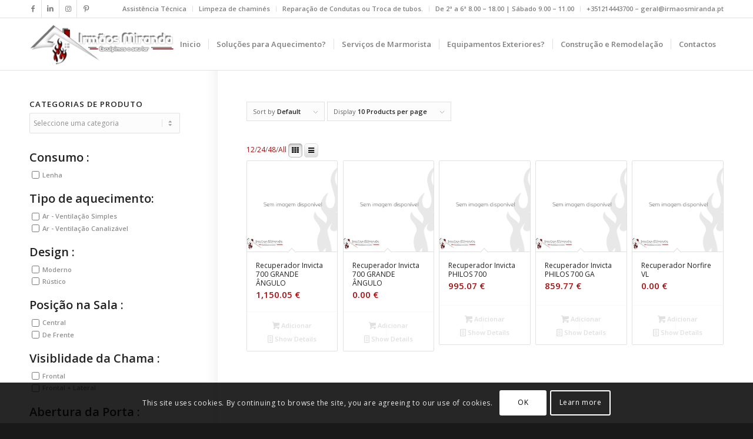

--- FILE ---
content_type: text/html; charset=UTF-8
request_url: https://www.irmaosmiranda.pt/profundidade/452/
body_size: 115086
content:
<!DOCTYPE html>
<html lang="pt-PT" class="html_stretched responsive av-preloader-active av-preloader-enabled  html_header_top html_logo_left html_main_nav_header html_menu_right html_slim html_header_sticky html_header_shrinking_disabled html_header_topbar_active html_mobile_menu_phone html_header_searchicon_disabled html_content_align_center html_header_unstick_top_disabled html_header_stretch_disabled html_elegant-blog html_av-overlay-side html_av-overlay-side-classic html_av-submenu-noclone html_entry_id_20398 av-cookies-consent-show-message-bar av-cookies-cookie-consent-enabled av-cookies-can-opt-out av-cookies-user-silent-accept avia-cookie-check-browser-settings av-no-preview av-default-lightbox html_text_menu_active av-mobile-menu-switch-default">
<head>
<meta charset="UTF-8" />


<!-- mobile setting -->
<meta name="viewport" content="width=device-width, initial-scale=1">

<!-- Scripts/CSS and wp_head hook -->
<style>
#wpadminbar #wp-admin-bar-wccp_free_top_button .ab-icon:before {
	content: "\f160";
	color: #02CA02;
	top: 3px;
}
#wpadminbar #wp-admin-bar-wccp_free_top_button .ab-icon {
	transform: rotate(45deg);
}
</style>
<meta name='robots' content='index, follow, max-image-preview:large, max-snippet:-1, max-video-preview:-1' />

				<script type='text/javascript'>

				function avia_cookie_check_sessionStorage()
				{
					//	FF throws error when all cookies blocked !!
					var sessionBlocked = false;
					try
					{
						var test = sessionStorage.getItem( 'aviaCookieRefused' ) != null;
					}
					catch(e)
					{
						sessionBlocked = true;
					}

					var aviaCookieRefused = ! sessionBlocked ? sessionStorage.getItem( 'aviaCookieRefused' ) : null;

					var html = document.getElementsByTagName('html')[0];

					/**
					 * Set a class to avoid calls to sessionStorage
					 */
					if( sessionBlocked || aviaCookieRefused )
					{
						if( html.className.indexOf('av-cookies-session-refused') < 0 )
						{
							html.className += ' av-cookies-session-refused';
						}
					}

					if( sessionBlocked || aviaCookieRefused || document.cookie.match(/aviaCookieConsent/) )
					{
						if( html.className.indexOf('av-cookies-user-silent-accept') >= 0 )
						{
							 html.className = html.className.replace(/\bav-cookies-user-silent-accept\b/g, '');
						}
					}
				}

				avia_cookie_check_sessionStorage();

			</script>
			<style type="text/css">@font-face { font-family: 'star'; src: url('https://www.irmaosmiranda.pt/wp-content/plugins/woocommerce/assets/fonts/star.eot'); src: url('https://www.irmaosmiranda.pt/wp-content/plugins/woocommerce/assets/fonts/star.eot?#iefix') format('embedded-opentype'), 	  url('https://www.irmaosmiranda.pt/wp-content/plugins/woocommerce/assets/fonts/star.woff') format('woff'), 	  url('https://www.irmaosmiranda.pt/wp-content/plugins/woocommerce/assets/fonts/star.ttf') format('truetype'), 	  url('https://www.irmaosmiranda.pt/wp-content/plugins/woocommerce/assets/fonts/star.svg#star') format('svg'); font-weight: normal; font-style: normal;  } @font-face { font-family: 'WooCommerce'; src: url('https://www.irmaosmiranda.pt/wp-content/plugins/woocommerce/assets/fonts/WooCommerce.eot'); src: url('https://www.irmaosmiranda.pt/wp-content/plugins/woocommerce/assets/fonts/WooCommerce.eot?#iefix') format('embedded-opentype'), 	  url('https://www.irmaosmiranda.pt/wp-content/plugins/woocommerce/assets/fonts/WooCommerce.woff') format('woff'), 	  url('https://www.irmaosmiranda.pt/wp-content/plugins/woocommerce/assets/fonts/WooCommerce.ttf') format('truetype'), 	  url('https://www.irmaosmiranda.pt/wp-content/plugins/woocommerce/assets/fonts/WooCommerce.svg#WooCommerce') format('svg'); font-weight: normal; font-style: normal;  } </style><script>window._wca = window._wca || [];</script>

	<!-- This site is optimized with the Yoast SEO plugin v26.7 - https://yoast.com/wordpress/plugins/seo/ -->
	<title>Arquivo de 45,2 - Irmãos Miranda - Esculpimos o seu lar</title>
	<link rel="canonical" href="https://www.irmaosmiranda.pt/profundidade/452/" />
	<meta property="og:locale" content="pt_PT" />
	<meta property="og:type" content="article" />
	<meta property="og:title" content="Arquivo de 45,2 - Irmãos Miranda - Esculpimos o seu lar" />
	<meta property="og:url" content="https://www.irmaosmiranda.pt/profundidade/452/" />
	<meta property="og:site_name" content="Irmãos Miranda - Esculpimos o seu lar" />
	<meta property="og:image" content="https://i0.wp.com/www.irmaosmiranda.pt/wp-content/uploads/2019/11/18057027_1845692079038677_6281042020052850879_n.png?fit=180%2C180&ssl=1" />
	<meta property="og:image:width" content="180" />
	<meta property="og:image:height" content="180" />
	<meta property="og:image:type" content="image/png" />
	<meta name="twitter:card" content="summary_large_image" />
	<script type="application/ld+json" class="yoast-schema-graph">{"@context":"https://schema.org","@graph":[{"@type":"CollectionPage","@id":"https://www.irmaosmiranda.pt/profundidade/452/","url":"https://www.irmaosmiranda.pt/profundidade/452/","name":"Arquivo de 45,2 - Irmãos Miranda - Esculpimos o seu lar","isPartOf":{"@id":"https://www.irmaosmiranda.pt/#website"},"breadcrumb":{"@id":"https://www.irmaosmiranda.pt/profundidade/452/#breadcrumb"},"inLanguage":"pt-PT"},{"@type":"BreadcrumbList","@id":"https://www.irmaosmiranda.pt/profundidade/452/#breadcrumb","itemListElement":[{"@type":"ListItem","position":1,"name":"Início","item":"https://www.irmaosmiranda.pt/"},{"@type":"ListItem","position":2,"name":"45,2"}]},{"@type":"WebSite","@id":"https://www.irmaosmiranda.pt/#website","url":"https://www.irmaosmiranda.pt/","name":"Irmãos Miranda - Esculpimos o seu lar","description":"Um legado de 30 anos.","publisher":{"@id":"https://www.irmaosmiranda.pt/#organization"},"potentialAction":[{"@type":"SearchAction","target":{"@type":"EntryPoint","urlTemplate":"https://www.irmaosmiranda.pt/?s={search_term_string}"},"query-input":{"@type":"PropertyValueSpecification","valueRequired":true,"valueName":"search_term_string"}}],"inLanguage":"pt-PT"},{"@type":"Organization","@id":"https://www.irmaosmiranda.pt/#organization","name":"Irmãos Miranda, Lda. - Alfaiates do fogo","url":"https://www.irmaosmiranda.pt/","logo":{"@type":"ImageObject","inLanguage":"pt-PT","@id":"https://www.irmaosmiranda.pt/#/schema/logo/image/","url":"https://i2.wp.com/www.irmaosmiranda.pt/wp-content/uploads/2019/10/logo234werwr.png?fit=398%2C134&ssl=1","contentUrl":"https://i2.wp.com/www.irmaosmiranda.pt/wp-content/uploads/2019/10/logo234werwr.png?fit=398%2C134&ssl=1","width":398,"height":134,"caption":"Irmãos Miranda, Lda. - Alfaiates do fogo"},"image":{"@id":"https://www.irmaosmiranda.pt/#/schema/logo/image/"},"sameAs":["https://www.facebook.com/Irmaos.Miranda.Lda/","https://www.instagram.com/irmaosmiranda","https://pt.linkedin.com/company/10989701"]}]}</script>
	<!-- / Yoast SEO plugin. -->


<link rel='dns-prefetch' href='//www.googletagmanager.com' />
<link rel='dns-prefetch' href='//stats.wp.com' />
<link rel='dns-prefetch' href='//capi-automation.s3.us-east-2.amazonaws.com' />
<link rel='dns-prefetch' href='//code.jivosite.com' />

<link rel='preconnect' href='//c0.wp.com' />
<link rel='preconnect' href='//i0.wp.com' />
<link rel="alternate" type="application/rss+xml" title="Irmãos Miranda - Esculpimos o seu lar &raquo; Feed" href="https://www.irmaosmiranda.pt/feed/" />
<link rel="alternate" type="application/rss+xml" title="Irmãos Miranda - Esculpimos o seu lar &raquo; Feed de comentários" href="https://www.irmaosmiranda.pt/comments/feed/" />
<link rel="alternate" type="application/rss+xml" title="Feed Irmãos Miranda - Esculpimos o seu lar &raquo; 45,2 Profundidade:" href="https://www.irmaosmiranda.pt/profundidade/452/feed/" />

<!-- google webfont font replacement -->

			<script type='text/javascript'>

				(function() {

					/*	check if webfonts are disabled by user setting via cookie - or user must opt in.	*/
					var html = document.getElementsByTagName('html')[0];
					var cookie_check = html.className.indexOf('av-cookies-needs-opt-in') >= 0 || html.className.indexOf('av-cookies-can-opt-out') >= 0;
					var allow_continue = true;
					var silent_accept_cookie = html.className.indexOf('av-cookies-user-silent-accept') >= 0;

					if( cookie_check && ! silent_accept_cookie )
					{
						if( ! document.cookie.match(/aviaCookieConsent/) || html.className.indexOf('av-cookies-session-refused') >= 0 )
						{
							allow_continue = false;
						}
						else
						{
							if( ! document.cookie.match(/aviaPrivacyRefuseCookiesHideBar/) )
							{
								allow_continue = false;
							}
							else if( ! document.cookie.match(/aviaPrivacyEssentialCookiesEnabled/) )
							{
								allow_continue = false;
							}
							else if( document.cookie.match(/aviaPrivacyGoogleWebfontsDisabled/) )
							{
								allow_continue = false;
							}
						}
					}

					if( allow_continue )
					{
						var f = document.createElement('link');

						f.type 	= 'text/css';
						f.rel 	= 'stylesheet';
						f.href 	= 'https://fonts.googleapis.com/css?family=Open+Sans:400,600&display=auto';
						f.id 	= 'avia-google-webfont';

						document.getElementsByTagName('head')[0].appendChild(f);
					}
				})();

			</script>
			<style id='wp-img-auto-sizes-contain-inline-css' type='text/css'>
img:is([sizes=auto i],[sizes^="auto," i]){contain-intrinsic-size:3000px 1500px}
/*# sourceURL=wp-img-auto-sizes-contain-inline-css */
</style>
<link rel='stylesheet' id='font-awesome-css' href='https://www.irmaosmiranda.pt/wp-content/plugins/woocommerce-load-more-products/berocket/assets/css/font-awesome.min.css?ver=6.9' type='text/css' media='all' />
<link rel='stylesheet' id='berocket_lgv_style-css' href='https://www.irmaosmiranda.pt/wp-content/plugins/woocommerce-grid-list-view/css/shop_lgv.css?ver=3.0.8' type='text/css' media='all' />
<link rel='stylesheet' id='berocket_product_brand_style-css' href='https://www.irmaosmiranda.pt/wp-content/plugins/brands-for-woocommerce/css/frontend.css?ver=3.8.6.2' type='text/css' media='all' />
<link rel='stylesheet' id='berocket_aapf_widget-style-css' href='https://www.irmaosmiranda.pt/wp-content/plugins/woocommerce-ajax-filters/assets/frontend/css/fullmain.min.css?ver=3.1.9.4' type='text/css' media='all' />
<link rel='stylesheet' id='themecomplete-epo-css' href='https://www.irmaosmiranda.pt/wp-content/plugins/woocommerce-tm-extra-product-options/assets/css/epo.min.css?ver=7.5.1' type='text/css' media='all' />
<link rel='stylesheet' id='themecomplete-epo-smallscreen-css' href='https://www.irmaosmiranda.pt/wp-content/plugins/woocommerce-tm-extra-product-options/assets/css/tm-epo-smallscreen.min.css?ver=7.5.1' type='text/css' media='only screen and (max-width: 768px)' />
<style id='wp-emoji-styles-inline-css' type='text/css'>

	img.wp-smiley, img.emoji {
		display: inline !important;
		border: none !important;
		box-shadow: none !important;
		height: 1em !important;
		width: 1em !important;
		margin: 0 0.07em !important;
		vertical-align: -0.1em !important;
		background: none !important;
		padding: 0 !important;
	}
/*# sourceURL=wp-emoji-styles-inline-css */
</style>
<style id='wp-block-library-inline-css' type='text/css'>
:root{--wp-block-synced-color:#7a00df;--wp-block-synced-color--rgb:122,0,223;--wp-bound-block-color:var(--wp-block-synced-color);--wp-editor-canvas-background:#ddd;--wp-admin-theme-color:#007cba;--wp-admin-theme-color--rgb:0,124,186;--wp-admin-theme-color-darker-10:#006ba1;--wp-admin-theme-color-darker-10--rgb:0,107,160.5;--wp-admin-theme-color-darker-20:#005a87;--wp-admin-theme-color-darker-20--rgb:0,90,135;--wp-admin-border-width-focus:2px}@media (min-resolution:192dpi){:root{--wp-admin-border-width-focus:1.5px}}.wp-element-button{cursor:pointer}:root .has-very-light-gray-background-color{background-color:#eee}:root .has-very-dark-gray-background-color{background-color:#313131}:root .has-very-light-gray-color{color:#eee}:root .has-very-dark-gray-color{color:#313131}:root .has-vivid-green-cyan-to-vivid-cyan-blue-gradient-background{background:linear-gradient(135deg,#00d084,#0693e3)}:root .has-purple-crush-gradient-background{background:linear-gradient(135deg,#34e2e4,#4721fb 50%,#ab1dfe)}:root .has-hazy-dawn-gradient-background{background:linear-gradient(135deg,#faaca8,#dad0ec)}:root .has-subdued-olive-gradient-background{background:linear-gradient(135deg,#fafae1,#67a671)}:root .has-atomic-cream-gradient-background{background:linear-gradient(135deg,#fdd79a,#004a59)}:root .has-nightshade-gradient-background{background:linear-gradient(135deg,#330968,#31cdcf)}:root .has-midnight-gradient-background{background:linear-gradient(135deg,#020381,#2874fc)}:root{--wp--preset--font-size--normal:16px;--wp--preset--font-size--huge:42px}.has-regular-font-size{font-size:1em}.has-larger-font-size{font-size:2.625em}.has-normal-font-size{font-size:var(--wp--preset--font-size--normal)}.has-huge-font-size{font-size:var(--wp--preset--font-size--huge)}.has-text-align-center{text-align:center}.has-text-align-left{text-align:left}.has-text-align-right{text-align:right}.has-fit-text{white-space:nowrap!important}#end-resizable-editor-section{display:none}.aligncenter{clear:both}.items-justified-left{justify-content:flex-start}.items-justified-center{justify-content:center}.items-justified-right{justify-content:flex-end}.items-justified-space-between{justify-content:space-between}.screen-reader-text{border:0;clip-path:inset(50%);height:1px;margin:-1px;overflow:hidden;padding:0;position:absolute;width:1px;word-wrap:normal!important}.screen-reader-text:focus{background-color:#ddd;clip-path:none;color:#444;display:block;font-size:1em;height:auto;left:5px;line-height:normal;padding:15px 23px 14px;text-decoration:none;top:5px;width:auto;z-index:100000}html :where(.has-border-color){border-style:solid}html :where([style*=border-top-color]){border-top-style:solid}html :where([style*=border-right-color]){border-right-style:solid}html :where([style*=border-bottom-color]){border-bottom-style:solid}html :where([style*=border-left-color]){border-left-style:solid}html :where([style*=border-width]){border-style:solid}html :where([style*=border-top-width]){border-top-style:solid}html :where([style*=border-right-width]){border-right-style:solid}html :where([style*=border-bottom-width]){border-bottom-style:solid}html :where([style*=border-left-width]){border-left-style:solid}html :where(img[class*=wp-image-]){height:auto;max-width:100%}:where(figure){margin:0 0 1em}html :where(.is-position-sticky){--wp-admin--admin-bar--position-offset:var(--wp-admin--admin-bar--height,0px)}@media screen and (max-width:600px){html :where(.is-position-sticky){--wp-admin--admin-bar--position-offset:0px}}

/*# sourceURL=wp-block-library-inline-css */
</style><style id='global-styles-inline-css' type='text/css'>
:root{--wp--preset--aspect-ratio--square: 1;--wp--preset--aspect-ratio--4-3: 4/3;--wp--preset--aspect-ratio--3-4: 3/4;--wp--preset--aspect-ratio--3-2: 3/2;--wp--preset--aspect-ratio--2-3: 2/3;--wp--preset--aspect-ratio--16-9: 16/9;--wp--preset--aspect-ratio--9-16: 9/16;--wp--preset--color--black: #000000;--wp--preset--color--cyan-bluish-gray: #abb8c3;--wp--preset--color--white: #ffffff;--wp--preset--color--pale-pink: #f78da7;--wp--preset--color--vivid-red: #cf2e2e;--wp--preset--color--luminous-vivid-orange: #ff6900;--wp--preset--color--luminous-vivid-amber: #fcb900;--wp--preset--color--light-green-cyan: #7bdcb5;--wp--preset--color--vivid-green-cyan: #00d084;--wp--preset--color--pale-cyan-blue: #8ed1fc;--wp--preset--color--vivid-cyan-blue: #0693e3;--wp--preset--color--vivid-purple: #9b51e0;--wp--preset--color--metallic-red: #b02b2c;--wp--preset--color--maximum-yellow-red: #edae44;--wp--preset--color--yellow-sun: #eeee22;--wp--preset--color--palm-leaf: #83a846;--wp--preset--color--aero: #7bb0e7;--wp--preset--color--old-lavender: #745f7e;--wp--preset--color--steel-teal: #5f8789;--wp--preset--color--raspberry-pink: #d65799;--wp--preset--color--medium-turquoise: #4ecac2;--wp--preset--gradient--vivid-cyan-blue-to-vivid-purple: linear-gradient(135deg,rgb(6,147,227) 0%,rgb(155,81,224) 100%);--wp--preset--gradient--light-green-cyan-to-vivid-green-cyan: linear-gradient(135deg,rgb(122,220,180) 0%,rgb(0,208,130) 100%);--wp--preset--gradient--luminous-vivid-amber-to-luminous-vivid-orange: linear-gradient(135deg,rgb(252,185,0) 0%,rgb(255,105,0) 100%);--wp--preset--gradient--luminous-vivid-orange-to-vivid-red: linear-gradient(135deg,rgb(255,105,0) 0%,rgb(207,46,46) 100%);--wp--preset--gradient--very-light-gray-to-cyan-bluish-gray: linear-gradient(135deg,rgb(238,238,238) 0%,rgb(169,184,195) 100%);--wp--preset--gradient--cool-to-warm-spectrum: linear-gradient(135deg,rgb(74,234,220) 0%,rgb(151,120,209) 20%,rgb(207,42,186) 40%,rgb(238,44,130) 60%,rgb(251,105,98) 80%,rgb(254,248,76) 100%);--wp--preset--gradient--blush-light-purple: linear-gradient(135deg,rgb(255,206,236) 0%,rgb(152,150,240) 100%);--wp--preset--gradient--blush-bordeaux: linear-gradient(135deg,rgb(254,205,165) 0%,rgb(254,45,45) 50%,rgb(107,0,62) 100%);--wp--preset--gradient--luminous-dusk: linear-gradient(135deg,rgb(255,203,112) 0%,rgb(199,81,192) 50%,rgb(65,88,208) 100%);--wp--preset--gradient--pale-ocean: linear-gradient(135deg,rgb(255,245,203) 0%,rgb(182,227,212) 50%,rgb(51,167,181) 100%);--wp--preset--gradient--electric-grass: linear-gradient(135deg,rgb(202,248,128) 0%,rgb(113,206,126) 100%);--wp--preset--gradient--midnight: linear-gradient(135deg,rgb(2,3,129) 0%,rgb(40,116,252) 100%);--wp--preset--font-size--small: 1rem;--wp--preset--font-size--medium: 1.125rem;--wp--preset--font-size--large: 1.75rem;--wp--preset--font-size--x-large: clamp(1.75rem, 3vw, 2.25rem);--wp--preset--spacing--20: 0.44rem;--wp--preset--spacing--30: 0.67rem;--wp--preset--spacing--40: 1rem;--wp--preset--spacing--50: 1.5rem;--wp--preset--spacing--60: 2.25rem;--wp--preset--spacing--70: 3.38rem;--wp--preset--spacing--80: 5.06rem;--wp--preset--shadow--natural: 6px 6px 9px rgba(0, 0, 0, 0.2);--wp--preset--shadow--deep: 12px 12px 50px rgba(0, 0, 0, 0.4);--wp--preset--shadow--sharp: 6px 6px 0px rgba(0, 0, 0, 0.2);--wp--preset--shadow--outlined: 6px 6px 0px -3px rgb(255, 255, 255), 6px 6px rgb(0, 0, 0);--wp--preset--shadow--crisp: 6px 6px 0px rgb(0, 0, 0);}:root { --wp--style--global--content-size: 800px;--wp--style--global--wide-size: 1130px; }:where(body) { margin: 0; }.wp-site-blocks > .alignleft { float: left; margin-right: 2em; }.wp-site-blocks > .alignright { float: right; margin-left: 2em; }.wp-site-blocks > .aligncenter { justify-content: center; margin-left: auto; margin-right: auto; }:where(.is-layout-flex){gap: 0.5em;}:where(.is-layout-grid){gap: 0.5em;}.is-layout-flow > .alignleft{float: left;margin-inline-start: 0;margin-inline-end: 2em;}.is-layout-flow > .alignright{float: right;margin-inline-start: 2em;margin-inline-end: 0;}.is-layout-flow > .aligncenter{margin-left: auto !important;margin-right: auto !important;}.is-layout-constrained > .alignleft{float: left;margin-inline-start: 0;margin-inline-end: 2em;}.is-layout-constrained > .alignright{float: right;margin-inline-start: 2em;margin-inline-end: 0;}.is-layout-constrained > .aligncenter{margin-left: auto !important;margin-right: auto !important;}.is-layout-constrained > :where(:not(.alignleft):not(.alignright):not(.alignfull)){max-width: var(--wp--style--global--content-size);margin-left: auto !important;margin-right: auto !important;}.is-layout-constrained > .alignwide{max-width: var(--wp--style--global--wide-size);}body .is-layout-flex{display: flex;}.is-layout-flex{flex-wrap: wrap;align-items: center;}.is-layout-flex > :is(*, div){margin: 0;}body .is-layout-grid{display: grid;}.is-layout-grid > :is(*, div){margin: 0;}body{padding-top: 0px;padding-right: 0px;padding-bottom: 0px;padding-left: 0px;}a:where(:not(.wp-element-button)){text-decoration: underline;}:root :where(.wp-element-button, .wp-block-button__link){background-color: #32373c;border-width: 0;color: #fff;font-family: inherit;font-size: inherit;font-style: inherit;font-weight: inherit;letter-spacing: inherit;line-height: inherit;padding-top: calc(0.667em + 2px);padding-right: calc(1.333em + 2px);padding-bottom: calc(0.667em + 2px);padding-left: calc(1.333em + 2px);text-decoration: none;text-transform: inherit;}.has-black-color{color: var(--wp--preset--color--black) !important;}.has-cyan-bluish-gray-color{color: var(--wp--preset--color--cyan-bluish-gray) !important;}.has-white-color{color: var(--wp--preset--color--white) !important;}.has-pale-pink-color{color: var(--wp--preset--color--pale-pink) !important;}.has-vivid-red-color{color: var(--wp--preset--color--vivid-red) !important;}.has-luminous-vivid-orange-color{color: var(--wp--preset--color--luminous-vivid-orange) !important;}.has-luminous-vivid-amber-color{color: var(--wp--preset--color--luminous-vivid-amber) !important;}.has-light-green-cyan-color{color: var(--wp--preset--color--light-green-cyan) !important;}.has-vivid-green-cyan-color{color: var(--wp--preset--color--vivid-green-cyan) !important;}.has-pale-cyan-blue-color{color: var(--wp--preset--color--pale-cyan-blue) !important;}.has-vivid-cyan-blue-color{color: var(--wp--preset--color--vivid-cyan-blue) !important;}.has-vivid-purple-color{color: var(--wp--preset--color--vivid-purple) !important;}.has-metallic-red-color{color: var(--wp--preset--color--metallic-red) !important;}.has-maximum-yellow-red-color{color: var(--wp--preset--color--maximum-yellow-red) !important;}.has-yellow-sun-color{color: var(--wp--preset--color--yellow-sun) !important;}.has-palm-leaf-color{color: var(--wp--preset--color--palm-leaf) !important;}.has-aero-color{color: var(--wp--preset--color--aero) !important;}.has-old-lavender-color{color: var(--wp--preset--color--old-lavender) !important;}.has-steel-teal-color{color: var(--wp--preset--color--steel-teal) !important;}.has-raspberry-pink-color{color: var(--wp--preset--color--raspberry-pink) !important;}.has-medium-turquoise-color{color: var(--wp--preset--color--medium-turquoise) !important;}.has-black-background-color{background-color: var(--wp--preset--color--black) !important;}.has-cyan-bluish-gray-background-color{background-color: var(--wp--preset--color--cyan-bluish-gray) !important;}.has-white-background-color{background-color: var(--wp--preset--color--white) !important;}.has-pale-pink-background-color{background-color: var(--wp--preset--color--pale-pink) !important;}.has-vivid-red-background-color{background-color: var(--wp--preset--color--vivid-red) !important;}.has-luminous-vivid-orange-background-color{background-color: var(--wp--preset--color--luminous-vivid-orange) !important;}.has-luminous-vivid-amber-background-color{background-color: var(--wp--preset--color--luminous-vivid-amber) !important;}.has-light-green-cyan-background-color{background-color: var(--wp--preset--color--light-green-cyan) !important;}.has-vivid-green-cyan-background-color{background-color: var(--wp--preset--color--vivid-green-cyan) !important;}.has-pale-cyan-blue-background-color{background-color: var(--wp--preset--color--pale-cyan-blue) !important;}.has-vivid-cyan-blue-background-color{background-color: var(--wp--preset--color--vivid-cyan-blue) !important;}.has-vivid-purple-background-color{background-color: var(--wp--preset--color--vivid-purple) !important;}.has-metallic-red-background-color{background-color: var(--wp--preset--color--metallic-red) !important;}.has-maximum-yellow-red-background-color{background-color: var(--wp--preset--color--maximum-yellow-red) !important;}.has-yellow-sun-background-color{background-color: var(--wp--preset--color--yellow-sun) !important;}.has-palm-leaf-background-color{background-color: var(--wp--preset--color--palm-leaf) !important;}.has-aero-background-color{background-color: var(--wp--preset--color--aero) !important;}.has-old-lavender-background-color{background-color: var(--wp--preset--color--old-lavender) !important;}.has-steel-teal-background-color{background-color: var(--wp--preset--color--steel-teal) !important;}.has-raspberry-pink-background-color{background-color: var(--wp--preset--color--raspberry-pink) !important;}.has-medium-turquoise-background-color{background-color: var(--wp--preset--color--medium-turquoise) !important;}.has-black-border-color{border-color: var(--wp--preset--color--black) !important;}.has-cyan-bluish-gray-border-color{border-color: var(--wp--preset--color--cyan-bluish-gray) !important;}.has-white-border-color{border-color: var(--wp--preset--color--white) !important;}.has-pale-pink-border-color{border-color: var(--wp--preset--color--pale-pink) !important;}.has-vivid-red-border-color{border-color: var(--wp--preset--color--vivid-red) !important;}.has-luminous-vivid-orange-border-color{border-color: var(--wp--preset--color--luminous-vivid-orange) !important;}.has-luminous-vivid-amber-border-color{border-color: var(--wp--preset--color--luminous-vivid-amber) !important;}.has-light-green-cyan-border-color{border-color: var(--wp--preset--color--light-green-cyan) !important;}.has-vivid-green-cyan-border-color{border-color: var(--wp--preset--color--vivid-green-cyan) !important;}.has-pale-cyan-blue-border-color{border-color: var(--wp--preset--color--pale-cyan-blue) !important;}.has-vivid-cyan-blue-border-color{border-color: var(--wp--preset--color--vivid-cyan-blue) !important;}.has-vivid-purple-border-color{border-color: var(--wp--preset--color--vivid-purple) !important;}.has-metallic-red-border-color{border-color: var(--wp--preset--color--metallic-red) !important;}.has-maximum-yellow-red-border-color{border-color: var(--wp--preset--color--maximum-yellow-red) !important;}.has-yellow-sun-border-color{border-color: var(--wp--preset--color--yellow-sun) !important;}.has-palm-leaf-border-color{border-color: var(--wp--preset--color--palm-leaf) !important;}.has-aero-border-color{border-color: var(--wp--preset--color--aero) !important;}.has-old-lavender-border-color{border-color: var(--wp--preset--color--old-lavender) !important;}.has-steel-teal-border-color{border-color: var(--wp--preset--color--steel-teal) !important;}.has-raspberry-pink-border-color{border-color: var(--wp--preset--color--raspberry-pink) !important;}.has-medium-turquoise-border-color{border-color: var(--wp--preset--color--medium-turquoise) !important;}.has-vivid-cyan-blue-to-vivid-purple-gradient-background{background: var(--wp--preset--gradient--vivid-cyan-blue-to-vivid-purple) !important;}.has-light-green-cyan-to-vivid-green-cyan-gradient-background{background: var(--wp--preset--gradient--light-green-cyan-to-vivid-green-cyan) !important;}.has-luminous-vivid-amber-to-luminous-vivid-orange-gradient-background{background: var(--wp--preset--gradient--luminous-vivid-amber-to-luminous-vivid-orange) !important;}.has-luminous-vivid-orange-to-vivid-red-gradient-background{background: var(--wp--preset--gradient--luminous-vivid-orange-to-vivid-red) !important;}.has-very-light-gray-to-cyan-bluish-gray-gradient-background{background: var(--wp--preset--gradient--very-light-gray-to-cyan-bluish-gray) !important;}.has-cool-to-warm-spectrum-gradient-background{background: var(--wp--preset--gradient--cool-to-warm-spectrum) !important;}.has-blush-light-purple-gradient-background{background: var(--wp--preset--gradient--blush-light-purple) !important;}.has-blush-bordeaux-gradient-background{background: var(--wp--preset--gradient--blush-bordeaux) !important;}.has-luminous-dusk-gradient-background{background: var(--wp--preset--gradient--luminous-dusk) !important;}.has-pale-ocean-gradient-background{background: var(--wp--preset--gradient--pale-ocean) !important;}.has-electric-grass-gradient-background{background: var(--wp--preset--gradient--electric-grass) !important;}.has-midnight-gradient-background{background: var(--wp--preset--gradient--midnight) !important;}.has-small-font-size{font-size: var(--wp--preset--font-size--small) !important;}.has-medium-font-size{font-size: var(--wp--preset--font-size--medium) !important;}.has-large-font-size{font-size: var(--wp--preset--font-size--large) !important;}.has-x-large-font-size{font-size: var(--wp--preset--font-size--x-large) !important;}
/*# sourceURL=global-styles-inline-css */
</style>

<style id='woocommerce-inline-inline-css' type='text/css'>
.woocommerce form .form-row .required { visibility: visible; }
/*# sourceURL=woocommerce-inline-inline-css */
</style>
<link rel='stylesheet' id='avia-merged-styles-css' href='https://www.irmaosmiranda.pt/wp-content/uploads/dynamic_avia/avia-merged-styles-784ff68387651197d82dcf9fa36cc475---696932177b5af.css' type='text/css' media='all' />
<script type="text/template" id="tmpl-variation-template">
	<div class="woocommerce-variation-description">{{{ data.variation.variation_description }}}</div>
	<div class="woocommerce-variation-price">{{{ data.variation.price_html }}}</div>
	<div class="woocommerce-variation-availability">{{{ data.variation.availability_html }}}</div>
</script>
<script type="text/template" id="tmpl-unavailable-variation-template">
	<p role="alert">Desculpe, este produto não está disponível. Por favor escolha uma combinação diferente.</p>
</script>
<script type="text/javascript" id="woocommerce-google-analytics-integration-gtag-js-after">
/* <![CDATA[ */
/* Google Analytics for WooCommerce (gtag.js) */
					window.dataLayer = window.dataLayer || [];
					function gtag(){dataLayer.push(arguments);}
					// Set up default consent state.
					for ( const mode of [{"analytics_storage":"denied","ad_storage":"denied","ad_user_data":"denied","ad_personalization":"denied","region":["AT","BE","BG","HR","CY","CZ","DK","EE","FI","FR","DE","GR","HU","IS","IE","IT","LV","LI","LT","LU","MT","NL","NO","PL","PT","RO","SK","SI","ES","SE","GB","CH"]}] || [] ) {
						gtag( "consent", "default", { "wait_for_update": 500, ...mode } );
					}
					gtag("js", new Date());
					gtag("set", "developer_id.dOGY3NW", true);
					gtag("config", "G-E69XRGYXQ0", {"track_404":true,"allow_google_signals":true,"logged_in":false,"linker":{"domains":[],"allow_incoming":false},"custom_map":{"dimension1":"logged_in"}});
//# sourceURL=woocommerce-google-analytics-integration-gtag-js-after
/* ]]> */
</script>
<script type="text/javascript" src="https://c0.wp.com/c/6.9/wp-includes/js/jquery/jquery.min.js" id="jquery-core-js"></script>
<script type="text/javascript" src="https://c0.wp.com/c/6.9/wp-includes/js/jquery/jquery-migrate.min.js" id="jquery-migrate-js" defer></script>
<script type="text/javascript" src="https://www.irmaosmiranda.pt/wp-content/plugins/woocommerce-grid-list-view/js/jquery.cookie.js?ver=3.0.8" id="berocket_jquery_cookie-js" defer></script>
<script type="text/javascript" id="berocket_lgv_grid_list-js-extra">
/* <![CDATA[ */
var lgv_options = {"default_style":"grid","mobile_default_style":"grid","max_mobile_width":"768","user_func":{"before_style_set":"","after_style_set":"jQuery(window).scrollTop(jQuery(window).scrollTop() + 1).scrollTop(jQuery(window).scrollTop() - 1);jQuery( 'li.product.animated').trigger('lazyshow');","after_style_list":"","after_style_grid":"","before_get_cookie":"","after_get_cookie":"","before_buttons_reselect":"","after_buttons_reselect":"","before_product_reselect":"","after_product_reselect":"","before_page_reload":"","before_ajax_product_reload":"","after_ajax_product_reload":""},"style_on_pages":{"pages":false,"mobile_pages":false,"desktop_pages":false}};
//# sourceURL=berocket_lgv_grid_list-js-extra
/* ]]> */
</script>
<script type="text/javascript" src="https://www.irmaosmiranda.pt/wp-content/plugins/woocommerce-grid-list-view/js/grid_view.js?ver=3.0.8" id="berocket_lgv_grid_list-js" defer></script>
<script type="text/javascript" src="https://c0.wp.com/c/6.9/wp-includes/js/underscore.min.js" id="underscore-js" defer></script>
<script type="text/javascript" id="wp-util-js-extra">
/* <![CDATA[ */
var _wpUtilSettings = {"ajax":{"url":"/wp-admin/admin-ajax.php"}};
//# sourceURL=wp-util-js-extra
/* ]]> */
</script>
<script type="text/javascript" src="https://c0.wp.com/c/6.9/wp-includes/js/wp-util.min.js" id="wp-util-js" defer></script>
<script type="text/javascript" src="https://c0.wp.com/p/woocommerce/10.4.3/assets/js/jquery-blockui/jquery.blockUI.min.js" id="wc-jquery-blockui-js" data-wp-strategy="defer" defer></script>
<script type="text/javascript" src="https://c0.wp.com/p/woocommerce/10.4.3/assets/js/js-cookie/js.cookie.min.js" id="wc-js-cookie-js" defer="defer" data-wp-strategy="defer"></script>
<script type="text/javascript" id="wc-cart-fragments-js-extra">
/* <![CDATA[ */
var wc_cart_fragments_params = {"ajax_url":"/wp-admin/admin-ajax.php","wc_ajax_url":"/?wc-ajax=%%endpoint%%","cart_hash_key":"wc_cart_hash_fee045d28679595f84fd0bd094212ce2","fragment_name":"wc_fragments_fee045d28679595f84fd0bd094212ce2","request_timeout":"5000"};
//# sourceURL=wc-cart-fragments-js-extra
/* ]]> */
</script>
<script type="text/javascript" src="https://c0.wp.com/p/woocommerce/10.4.3/assets/js/frontend/cart-fragments.min.js" id="wc-cart-fragments-js" defer="defer" data-wp-strategy="defer"></script>
<script type="text/javascript" id="wc-add-to-cart-js-extra">
/* <![CDATA[ */
var wc_add_to_cart_params = {"ajax_url":"/wp-admin/admin-ajax.php","wc_ajax_url":"/?wc-ajax=%%endpoint%%","i18n_view_cart":"Ver carrinho","cart_url":"https://www.irmaosmiranda.pt/cart/","is_cart":"","cart_redirect_after_add":"no"};
//# sourceURL=wc-add-to-cart-js-extra
/* ]]> */
</script>
<script type="text/javascript" src="https://c0.wp.com/p/woocommerce/10.4.3/assets/js/frontend/add-to-cart.min.js" id="wc-add-to-cart-js" defer="defer" data-wp-strategy="defer"></script>
<script type="text/javascript" id="woocommerce-js-extra">
/* <![CDATA[ */
var woocommerce_params = {"ajax_url":"/wp-admin/admin-ajax.php","wc_ajax_url":"/?wc-ajax=%%endpoint%%","i18n_password_show":"Show password","i18n_password_hide":"Hide password"};
//# sourceURL=woocommerce-js-extra
/* ]]> */
</script>
<script type="text/javascript" src="https://c0.wp.com/p/woocommerce/10.4.3/assets/js/frontend/woocommerce.min.js" id="woocommerce-js" defer="defer" data-wp-strategy="defer"></script>
<script type="text/javascript" src="https://stats.wp.com/s-202603.js" id="woocommerce-analytics-js" defer="defer" data-wp-strategy="defer"></script>
<script type="text/javascript" src="https://www.irmaosmiranda.pt/wp-content/uploads/dynamic_avia/avia-head-scripts-4eef96767e7ec578c4dcc5eae96076c2---69693217a1ba1.js" id="avia-head-scripts-js" defer></script>
<link rel="https://api.w.org/" href="https://www.irmaosmiranda.pt/wp-json/" /><link rel="EditURI" type="application/rsd+xml" title="RSD" href="https://www.irmaosmiranda.pt/xmlrpc.php?rsd" />
<meta name="generator" content="WordPress 6.9" />
<meta name="generator" content="WooCommerce 10.4.3" />
<style></style>        <style>
                                </style>
        <style></style><style>
                .lmp_load_more_button.br_lmp_button_settings .lmp_button:hover {
                    background-color: #9999ff!important;
                    color: #111111!important;
                }
                .lmp_load_more_button.br_lmp_prev_settings .lmp_button:hover {
                    background-color: #9999ff!important;
                    color: #111111!important;
                }li.product.lazy, .berocket_lgv_additional_data.lazy{opacity:0;}</style><style></style><script id="wpcp_disable_selection" type="text/javascript">
var image_save_msg='You are not allowed to save images!';
	var no_menu_msg='Context Menu disabled!';
	var smessage = "Content is protected !!";

function disableEnterKey(e)
{
	var elemtype = e.target.tagName;
	
	elemtype = elemtype.toUpperCase();
	
	if (elemtype == "TEXT" || elemtype == "TEXTAREA" || elemtype == "INPUT" || elemtype == "PASSWORD" || elemtype == "SELECT" || elemtype == "OPTION" || elemtype == "EMBED")
	{
		elemtype = 'TEXT';
	}
	
	if (e.ctrlKey){
     var key;
     if(window.event)
          key = window.event.keyCode;     //IE
     else
          key = e.which;     //firefox (97)
    //if (key != 17) alert(key);
     if (elemtype!= 'TEXT' && (key == 97 || key == 65 || key == 67 || key == 99 || key == 88 || key == 120 || key == 26 || key == 85  || key == 86 || key == 83 || key == 43 || key == 73))
     {
		if(wccp_free_iscontenteditable(e)) return true;
		show_wpcp_message('You are not allowed to copy content or view source');
		return false;
     }else
     	return true;
     }
}


/*For contenteditable tags*/
function wccp_free_iscontenteditable(e)
{
	var e = e || window.event; // also there is no e.target property in IE. instead IE uses window.event.srcElement
  	
	var target = e.target || e.srcElement;

	var elemtype = e.target.nodeName;
	
	elemtype = elemtype.toUpperCase();
	
	var iscontenteditable = "false";
		
	if(typeof target.getAttribute!="undefined" ) iscontenteditable = target.getAttribute("contenteditable"); // Return true or false as string
	
	var iscontenteditable2 = false;
	
	if(typeof target.isContentEditable!="undefined" ) iscontenteditable2 = target.isContentEditable; // Return true or false as boolean

	if(target.parentElement.isContentEditable) iscontenteditable2 = true;
	
	if (iscontenteditable == "true" || iscontenteditable2 == true)
	{
		if(typeof target.style!="undefined" ) target.style.cursor = "text";
		
		return true;
	}
}

////////////////////////////////////
function disable_copy(e)
{	
	var e = e || window.event; // also there is no e.target property in IE. instead IE uses window.event.srcElement
	
	var elemtype = e.target.tagName;
	
	elemtype = elemtype.toUpperCase();
	
	if (elemtype == "TEXT" || elemtype == "TEXTAREA" || elemtype == "INPUT" || elemtype == "PASSWORD" || elemtype == "SELECT" || elemtype == "OPTION" || elemtype == "EMBED")
	{
		elemtype = 'TEXT';
	}
	
	if(wccp_free_iscontenteditable(e)) return true;
	
	var isSafari = /Safari/.test(navigator.userAgent) && /Apple Computer/.test(navigator.vendor);
	
	var checker_IMG = '';
	if (elemtype == "IMG" && checker_IMG == 'checked' && e.detail >= 2) {show_wpcp_message(alertMsg_IMG);return false;}
	if (elemtype != "TEXT")
	{
		if (smessage !== "" && e.detail == 2)
			show_wpcp_message(smessage);
		
		if (isSafari)
			return true;
		else
			return false;
	}	
}

//////////////////////////////////////////
function disable_copy_ie()
{
	var e = e || window.event;
	var elemtype = window.event.srcElement.nodeName;
	elemtype = elemtype.toUpperCase();
	if(wccp_free_iscontenteditable(e)) return true;
	if (elemtype == "IMG") {show_wpcp_message(alertMsg_IMG);return false;}
	if (elemtype != "TEXT" && elemtype != "TEXTAREA" && elemtype != "INPUT" && elemtype != "PASSWORD" && elemtype != "SELECT" && elemtype != "OPTION" && elemtype != "EMBED")
	{
		return false;
	}
}	
function reEnable()
{
	return true;
}
document.onkeydown = disableEnterKey;
document.onselectstart = disable_copy_ie;
if(navigator.userAgent.indexOf('MSIE')==-1)
{
	document.onmousedown = disable_copy;
	document.onclick = reEnable;
}
function disableSelection(target)
{
    //For IE This code will work
    if (typeof target.onselectstart!="undefined")
    target.onselectstart = disable_copy_ie;
    
    //For Firefox This code will work
    else if (typeof target.style.MozUserSelect!="undefined")
    {target.style.MozUserSelect="none";}
    
    //All other  (ie: Opera) This code will work
    else
    target.onmousedown=function(){return false}
    target.style.cursor = "default";
}
//Calling the JS function directly just after body load
window.onload = function(){disableSelection(document.body);};

//////////////////special for safari Start////////////////
var onlongtouch;
var timer;
var touchduration = 1000; //length of time we want the user to touch before we do something

var elemtype = "";
function touchstart(e) {
	var e = e || window.event;
  // also there is no e.target property in IE.
  // instead IE uses window.event.srcElement
  	var target = e.target || e.srcElement;
	
	elemtype = window.event.srcElement.nodeName;
	
	elemtype = elemtype.toUpperCase();
	
	if(!wccp_pro_is_passive()) e.preventDefault();
	if (!timer) {
		timer = setTimeout(onlongtouch, touchduration);
	}
}

function touchend() {
    //stops short touches from firing the event
    if (timer) {
        clearTimeout(timer);
        timer = null;
    }
	onlongtouch();
}

onlongtouch = function(e) { //this will clear the current selection if anything selected
	
	if (elemtype != "TEXT" && elemtype != "TEXTAREA" && elemtype != "INPUT" && elemtype != "PASSWORD" && elemtype != "SELECT" && elemtype != "EMBED" && elemtype != "OPTION")	
	{
		if (window.getSelection) {
			if (window.getSelection().empty) {  // Chrome
			window.getSelection().empty();
			} else if (window.getSelection().removeAllRanges) {  // Firefox
			window.getSelection().removeAllRanges();
			}
		} else if (document.selection) {  // IE?
			document.selection.empty();
		}
		return false;
	}
};

document.addEventListener("DOMContentLoaded", function(event) { 
    window.addEventListener("touchstart", touchstart, false);
    window.addEventListener("touchend", touchend, false);
});

function wccp_pro_is_passive() {

  var cold = false,
  hike = function() {};

  try {
	  const object1 = {};
  var aid = Object.defineProperty(object1, 'passive', {
  get() {cold = true}
  });
  window.addEventListener('test', hike, aid);
  window.removeEventListener('test', hike, aid);
  } catch (e) {}

  return cold;
}
/*special for safari End*/
</script>
<script id="wpcp_disable_Right_Click" type="text/javascript">
document.ondragstart = function() { return false;}
	function nocontext(e) {
	   return false;
	}
	document.oncontextmenu = nocontext;
</script>
<style>
.unselectable
{
-moz-user-select:none;
-webkit-user-select:none;
cursor: default;
}
html
{
-webkit-touch-callout: none;
-webkit-user-select: none;
-khtml-user-select: none;
-moz-user-select: none;
-ms-user-select: none;
user-select: none;
-webkit-tap-highlight-color: rgba(0,0,0,0);
}
</style>
<script id="wpcp_css_disable_selection" type="text/javascript">
var e = document.getElementsByTagName('body')[0];
if(e)
{
	e.setAttribute('unselectable',"on");
}
</script>
	<style>img#wpstats{display:none}</style>
		
<link rel="icon" href="https://www.irmaosmiranda.pt/wp-content/uploads/2019/07/ico-300x300.png" type="image/png">
<!--[if lt IE 9]><script src="https://www.irmaosmiranda.pt/wp-content/themes/enfold/js/html5shiv.js"></script><![endif]--><link rel="profile" href="https://gmpg.org/xfn/11" />
<link rel="alternate" type="application/rss+xml" title="Irmãos Miranda - Esculpimos o seu lar RSS2 Feed" href="https://www.irmaosmiranda.pt/feed/" />
<link rel="pingback" href="https://www.irmaosmiranda.pt/xmlrpc.php" />
	<noscript><style>.woocommerce-product-gallery{ opacity: 1 !important; }</style></noscript>
				<script  type="text/javascript">
				!function(f,b,e,v,n,t,s){if(f.fbq)return;n=f.fbq=function(){n.callMethod?
					n.callMethod.apply(n,arguments):n.queue.push(arguments)};if(!f._fbq)f._fbq=n;
					n.push=n;n.loaded=!0;n.version='2.0';n.queue=[];t=b.createElement(e);t.async=!0;
					t.src=v;s=b.getElementsByTagName(e)[0];s.parentNode.insertBefore(t,s)}(window,
					document,'script','https://connect.facebook.net/en_US/fbevents.js');
			</script>
			<!-- WooCommerce Facebook Integration Begin -->
			<script  type="text/javascript">

				fbq('init', '1716364381953662', {}, {
    "agent": "woocommerce_6-10.4.3-3.5.15"
});

				document.addEventListener( 'DOMContentLoaded', function() {
					// Insert placeholder for events injected when a product is added to the cart through AJAX.
					document.body.insertAdjacentHTML( 'beforeend', '<div class=\"wc-facebook-pixel-event-placeholder\"></div>' );
				}, false );

			</script>
			<!-- WooCommerce Facebook Integration End -->
			
<!-- To speed up the rendering and to display the site as fast as possible to the user we include some styles and scripts for above the fold content inline -->
<script type="text/javascript">'use strict';var avia_is_mobile=!1;if(/Android|webOS|iPhone|iPad|iPod|BlackBerry|IEMobile|Opera Mini/i.test(navigator.userAgent)&&'ontouchstart' in document.documentElement){avia_is_mobile=!0;document.documentElement.className+=' avia_mobile '}
else{document.documentElement.className+=' avia_desktop '};document.documentElement.className+=' js_active ';(function(){var e=['-webkit-','-moz-','-ms-',''],n='',o=!1,a=!1;for(var t in e){if(e[t]+'transform' in document.documentElement.style){o=!0;n=e[t]+'transform'};if(e[t]+'perspective' in document.documentElement.style){a=!0}};if(o){document.documentElement.className+=' avia_transform '};if(a){document.documentElement.className+=' avia_transform3d '};if(typeof document.getElementsByClassName=='function'&&typeof document.documentElement.getBoundingClientRect=='function'&&avia_is_mobile==!1){if(n&&window.innerHeight>0){setTimeout(function(){var e=0,o={},a=0,t=document.getElementsByClassName('av-parallax'),i=window.pageYOffset||document.documentElement.scrollTop;for(e=0;e<t.length;e++){t[e].style.top='0px';o=t[e].getBoundingClientRect();a=Math.ceil((window.innerHeight+i-o.top)*0.3);t[e].style[n]='translate(0px, '+a+'px)';t[e].style.top='auto';t[e].className+=' enabled-parallax '}},50)}}})();</script><style type="text/css">
		@font-face {font-family: 'entypo-fontello-enfold'; font-weight: normal; font-style: normal; font-display: auto;
		src: url('https://www.irmaosmiranda.pt/wp-content/themes/enfold/config-templatebuilder/avia-template-builder/assets/fonts/entypo-fontello-enfold/entypo-fontello-enfold.woff2') format('woff2'),
		url('https://www.irmaosmiranda.pt/wp-content/themes/enfold/config-templatebuilder/avia-template-builder/assets/fonts/entypo-fontello-enfold/entypo-fontello-enfold.woff') format('woff'),
		url('https://www.irmaosmiranda.pt/wp-content/themes/enfold/config-templatebuilder/avia-template-builder/assets/fonts/entypo-fontello-enfold/entypo-fontello-enfold.ttf') format('truetype'),
		url('https://www.irmaosmiranda.pt/wp-content/themes/enfold/config-templatebuilder/avia-template-builder/assets/fonts/entypo-fontello-enfold/entypo-fontello-enfold.svg#entypo-fontello-enfold') format('svg'),
		url('https://www.irmaosmiranda.pt/wp-content/themes/enfold/config-templatebuilder/avia-template-builder/assets/fonts/entypo-fontello-enfold/entypo-fontello-enfold.eot'),
		url('https://www.irmaosmiranda.pt/wp-content/themes/enfold/config-templatebuilder/avia-template-builder/assets/fonts/entypo-fontello-enfold/entypo-fontello-enfold.eot?#iefix') format('embedded-opentype');
		}

		#top .avia-font-entypo-fontello-enfold, body .avia-font-entypo-fontello-enfold, html body [data-av_iconfont='entypo-fontello-enfold']:before{ font-family: 'entypo-fontello-enfold'; }
		
		@font-face {font-family: 'entypo-fontello'; font-weight: normal; font-style: normal; font-display: auto;
		src: url('https://www.irmaosmiranda.pt/wp-content/themes/enfold/config-templatebuilder/avia-template-builder/assets/fonts/entypo-fontello/entypo-fontello.woff2') format('woff2'),
		url('https://www.irmaosmiranda.pt/wp-content/themes/enfold/config-templatebuilder/avia-template-builder/assets/fonts/entypo-fontello/entypo-fontello.woff') format('woff'),
		url('https://www.irmaosmiranda.pt/wp-content/themes/enfold/config-templatebuilder/avia-template-builder/assets/fonts/entypo-fontello/entypo-fontello.ttf') format('truetype'),
		url('https://www.irmaosmiranda.pt/wp-content/themes/enfold/config-templatebuilder/avia-template-builder/assets/fonts/entypo-fontello/entypo-fontello.svg#entypo-fontello') format('svg'),
		url('https://www.irmaosmiranda.pt/wp-content/themes/enfold/config-templatebuilder/avia-template-builder/assets/fonts/entypo-fontello/entypo-fontello.eot'),
		url('https://www.irmaosmiranda.pt/wp-content/themes/enfold/config-templatebuilder/avia-template-builder/assets/fonts/entypo-fontello/entypo-fontello.eot?#iefix') format('embedded-opentype');
		}

		#top .avia-font-entypo-fontello, body .avia-font-entypo-fontello, html body [data-av_iconfont='entypo-fontello']:before{ font-family: 'entypo-fontello'; }
		</style><script class="tm-hidden" type="text/template" id="tmpl-tc-cart-options-popup">
	<div class='header'>
		<h3>{{{ data.title }}}</h3>
	</div>
	<div id='{{{ data.id }}}' class='float-editbox'>{{{ data.html }}}</div>
	<div class='footer'>
		<div class='inner'>
			<span class='tm-button button button-secondary button-large floatbox-cancel'>{{{ data.close }}}</span>
		</div>
	</div>
</script>
<script class="tm-hidden" type="text/template" id="tmpl-tc-lightbox">
	<div class="tc-lightbox-wrap">
		<span class="tc-lightbox-button tcfa tcfa-search tc-transition tcinit"></span>
	</div>
</script>
<script class="tm-hidden" type="text/template" id="tmpl-tc-lightbox-zoom">
	<span class="tc-lightbox-button-close tcfa tcfa-times"></span>
	{{{ data.img }}}
</script>
<script class="tm-hidden" type="text/template" id="tmpl-tc-final-totals">
	<dl class="tm-extra-product-options-totals tm-custom-price-totals">
		<# if (data.show_unit_price==true){ #>		<dt class="tm-unit-price">{{{ data.unit_price }}}</dt>
		<dd class="tm-unit-price">
		{{{ data.totals_box_before_unit_price }}}<span class="price amount options">{{{ data.formatted_unit_price }}}</span>{{{ data.totals_box_after_unit_price }}}
		</dd>		<# } #>
		<# if (data.show_options_vat==true){ #>		<dt class="tm-vat-options-totals">{{{ data.options_vat_total }}}</dt>
		<dd class="tm-vat-options-totals">
		{{{ data.totals_box_before_vat_options_totals_price }}}<span class="price amount options">{{{ data.formatted_vat_options_total }}}</span>{{{ data.totals_box_after_vat_options_totals_price }}}
		</dd>		<# } #>
		<# if (data.show_options_total==true){ #>		<dt class="tm-options-totals">{{{ data.options_total }}}</dt>
		<dd class="tm-options-totals">
		{{{ data.totals_box_before_options_totals_price }}}<span class="price amount options">{{{ data.formatted_options_total }}}</span>{{{ data.totals_box_after_options_totals_price }}}
		</dd>		<# } #>
		<# if (data.show_fees_total==true){ #>		<dt class="tm-fee-totals">{{{ data.fees_total }}}</dt>
		<dd class="tm-fee-totals">
		{{{ data.totals_box_before_fee_totals_price }}}<span class="price amount fees">{{{ data.formatted_fees_total }}}</span>{{{ data.totals_box_after_fee_totals_price }}}
		</dd>		<# } #>
		<# if (data.show_extra_fee==true){ #>		<dt class="tm-extra-fee">{{{ data.extra_fee }}}</dt>
		<dd class="tm-extra-fee">
		{{{ data.totals_box_before_extra_fee_price }}}<span class="price amount options extra-fee">{{{ data.formatted_extra_fee }}}</span>{{{ data.totals_box_after_extra_fee_price }}}
		</dd>		<# } #>
		<# if (data.show_final_total==true){ #>		<dt class="tm-final-totals">{{{ data.final_total }}}</dt>
		<dd class="tm-final-totals">
		{{{ data.totals_box_before_final_totals_price }}}<span class="price amount final">{{{ data.formatted_final_total }}}</span>{{{ data.totals_box_after_final_totals_price }}}
		</dd>		<# } #>
			</dl>
</script>
<script class="tm-hidden" type="text/template" id="tmpl-tc-plain-price">
	{{{ data.price }}}
</script>
<script class="tm-hidden" type="text/template" id="tmpl-tc-suffix">
	</script>
<script class="tm-hidden" type="text/template" id="tmpl-tc-main-suffix">
	 &lt;small&gt;&lt;/small&gt;</script>
<script class="tm-hidden" type="text/template" id="tmpl-tc-price">
	&lt;span class=&quot;woocommerce-Price-amount amount&quot;&gt;&lt;bdi&gt;{{{ data.price }}}&nbsp;&lt;span class=&quot;woocommerce-Price-currencySymbol&quot;&gt;&euro;&lt;/span&gt;&lt;/bdi&gt;&lt;/span&gt;</script>
<script class="tm-hidden" type="text/template" id="tmpl-tc-price-m">
	&lt;span class=&quot;woocommerce-Price-amount amount&quot;&gt;&lt;bdi&gt;-{{{ data.price }}}&nbsp;&lt;span class=&quot;woocommerce-Price-currencySymbol&quot;&gt;&euro;&lt;/span&gt;&lt;/bdi&gt;&lt;/span&gt;</script>
<script class="tm-hidden" type="text/template" id="tmpl-tc-sale-price">
	&lt;del aria-hidden=&quot;true&quot;&gt;&lt;span class=&quot;woocommerce-Price-amount amount&quot;&gt;&lt;bdi&gt;{{{ data.price }}}&nbsp;&lt;span class=&quot;woocommerce-Price-currencySymbol&quot;&gt;&euro;&lt;/span&gt;&lt;/bdi&gt;&lt;/span&gt;&lt;/del&gt; &lt;span class=&quot;screen-reader-text&quot;&gt;O preço original era: {{{ data.price }}}&nbsp;&euro;.&lt;/span&gt;&lt;ins aria-hidden=&quot;true&quot;&gt;&lt;span class=&quot;woocommerce-Price-amount amount&quot;&gt;&lt;bdi&gt;{{{ data.sale_price }}}&nbsp;&lt;span class=&quot;woocommerce-Price-currencySymbol&quot;&gt;&euro;&lt;/span&gt;&lt;/bdi&gt;&lt;/span&gt;&lt;/ins&gt;&lt;span class=&quot;screen-reader-text&quot;&gt;O preço atual é: {{{ data.sale_price }}}&nbsp;&euro;.&lt;/span&gt;</script>
<script class="tm-hidden" type="text/template" id="tmpl-tc-sale-price-m10">
	&lt;del aria-hidden=&quot;true&quot;&gt;&lt;span class=&quot;woocommerce-Price-amount amount&quot;&gt;&lt;bdi&gt;-{{{ data.price }}}&nbsp;&lt;span class=&quot;woocommerce-Price-currencySymbol&quot;&gt;&euro;&lt;/span&gt;&lt;/bdi&gt;&lt;/span&gt;&lt;/del&gt; &lt;span class=&quot;screen-reader-text&quot;&gt;O preço original era: -{{{ data.price }}}&nbsp;&euro;.&lt;/span&gt;&lt;ins aria-hidden=&quot;true&quot;&gt;&lt;span class=&quot;woocommerce-Price-amount amount&quot;&gt;&lt;bdi&gt;{{{ data.sale_price }}}&nbsp;&lt;span class=&quot;woocommerce-Price-currencySymbol&quot;&gt;&euro;&lt;/span&gt;&lt;/bdi&gt;&lt;/span&gt;&lt;/ins&gt;&lt;span class=&quot;screen-reader-text&quot;&gt;O preço atual é: {{{ data.sale_price }}}&nbsp;&euro;.&lt;/span&gt;</script>
<script class="tm-hidden" type="text/template" id="tmpl-tc-sale-price-m01">
	&lt;del aria-hidden=&quot;true&quot;&gt;&lt;span class=&quot;woocommerce-Price-amount amount&quot;&gt;&lt;bdi&gt;{{{ data.price }}}&nbsp;&lt;span class=&quot;woocommerce-Price-currencySymbol&quot;&gt;&euro;&lt;/span&gt;&lt;/bdi&gt;&lt;/span&gt;&lt;/del&gt; &lt;span class=&quot;screen-reader-text&quot;&gt;O preço original era: {{{ data.price }}}&nbsp;&euro;.&lt;/span&gt;&lt;ins aria-hidden=&quot;true&quot;&gt;&lt;span class=&quot;woocommerce-Price-amount amount&quot;&gt;&lt;bdi&gt;-{{{ data.sale_price }}}&nbsp;&lt;span class=&quot;woocommerce-Price-currencySymbol&quot;&gt;&euro;&lt;/span&gt;&lt;/bdi&gt;&lt;/span&gt;&lt;/ins&gt;&lt;span class=&quot;screen-reader-text&quot;&gt;O preço atual é: -{{{ data.sale_price }}}&nbsp;&euro;.&lt;/span&gt;</script>
<script class="tm-hidden" type="text/template" id="tmpl-tc-sale-price-m11">
	&lt;del aria-hidden=&quot;true&quot;&gt;&lt;span class=&quot;woocommerce-Price-amount amount&quot;&gt;&lt;bdi&gt;-{{{ data.price }}}&nbsp;&lt;span class=&quot;woocommerce-Price-currencySymbol&quot;&gt;&euro;&lt;/span&gt;&lt;/bdi&gt;&lt;/span&gt;&lt;/del&gt; &lt;span class=&quot;screen-reader-text&quot;&gt;O preço original era: -{{{ data.price }}}&nbsp;&euro;.&lt;/span&gt;&lt;ins aria-hidden=&quot;true&quot;&gt;&lt;span class=&quot;woocommerce-Price-amount amount&quot;&gt;&lt;bdi&gt;-{{{ data.sale_price }}}&nbsp;&lt;span class=&quot;woocommerce-Price-currencySymbol&quot;&gt;&euro;&lt;/span&gt;&lt;/bdi&gt;&lt;/span&gt;&lt;/ins&gt;&lt;span class=&quot;screen-reader-text&quot;&gt;O preço atual é: -{{{ data.sale_price }}}&nbsp;&euro;.&lt;/span&gt;</script>
<script class="tm-hidden" type="text/template" id="tmpl-tc-section-pop-link">
	<div id="tm-section-pop-up" class="floatbox fl-overlay tm-section-pop-up single">
	<div class="tm-extra-product-options flasho tc-wrapper tm-animated appear">
		<div class='header'><h3>{{{ data.title }}}</h3></div>
		<div class="float-editbox" id="tc-floatbox-content"></div>
		<div class='footer'>
			<div class='inner'>
				<span class='tm-button button button-secondary button-large floatbox-cancel'>{{{ data.close }}}</span>
			</div>
		</div>
	</div>
	</div>
</script>
<script class="tm-hidden" type="text/template" id="tmpl-tc-floating-box-nks"><# if (data.values.length) {#>
	{{{ data.html_before }}}
	<div class="tc-row tm-fb-labels">
		<span class="tc-cell tcwidth tcwidth-25 tm-fb-title">{{{ data.option_label }}}</span>
		<span class="tc-cell tcwidth tcwidth-25 tm-fb-value">{{{ data.option_value }}}</span>
		<span class="tc-cell tcwidth tcwidth-25 tm-fb-quantity">{{{ data.option_qty }}}</span>
		<span class="tc-cell tcwidth tcwidth-25 tm-fb-price">{{{ data.option_price }}}</span>
	</div>
	<# for (var i = 0; i < data.values.length; i++) { #>
		<# if (data.values[i].label_show=='' || data.values[i].value_show=='') {#>
	<div class="tc-row tm-fb-data">
			<# if (data.values[i].label_show=='') {#>
		<span class="tc-cell tcwidth tcwidth-25 tm-fb-title">{{{ data.values[i].title }}}</span>
			<# } #>
			<# if (data.values[i].value_show=='') {#>
		<span class="tc-cell tcwidth tcwidth-25 tm-fb-value">{{{ data.values[i].value }}}</span>
			<# } #>
		<span class="tc-cell tcwidth tcwidth-25 tm-fb-quantity">{{{ data.values[i].quantity }}}</span>
		<span class="tc-cell tcwidth tcwidth-25 tm-fb-price">{{{ data.values[i].price }}}</span>
	</div>
		<# } #>
	<# } #>
	{{{ data.html_after }}}
	<# }#>
	{{{ data.totals }}}</script>
<script class="tm-hidden" type="text/template" id="tmpl-tc-floating-box"><# if (data.values.length) {#>
	{{{ data.html_before }}}
	<dl class="tm-fb">
		<# for (var i = 0; i < data.values.length; i++) { #>
			<# if (data.values[i].label_show=='') {#>
		<dt class="tm-fb-title">{{{ data.values[i].title }}}</dt>
			<# } #>
			<# if (data.values[i].value_show=='') {#>
		<dd class="tm-fb-value">{{{ data.values[i].value }}}<# if (data.values[i].quantity > 1) {#><span class="tm-fb-quantity"> &times; {{{ data.values[i].quantity }}}</span><#}#></dd>
			<# } #>
		<# } #>
	</dl>
	{{{ data.html_after }}}
	<# }#>{{{ data.totals }}}</script>
<script class="tm-hidden" type="text/template" id="tmpl-tc-chars-remanining">
	<span class="tc-chars">
		<span class="tc-chars-remanining">{{{ data.maxlength }}}</span>
		<span class="tc-remaining"> {{{ data.characters_remaining }}}</span>
	</span>
</script>
<script class="tm-hidden" type="text/template" id="tmpl-tc-formatted-price">{{{ data.before_price_text }}}<# if (data.customer_price_format_wrap_start) {#>
	{{{ data.customer_price_format_wrap_start }}}
	<# } #>&lt;span class=&quot;woocommerce-Price-amount amount&quot;&gt;&lt;bdi&gt;{{{ data.price }}}&nbsp;&lt;span class=&quot;woocommerce-Price-currencySymbol&quot;&gt;&euro;&lt;/span&gt;&lt;/bdi&gt;&lt;/span&gt;<# if (data.customer_price_format_wrap_end) {#>
	{{{ data.customer_price_format_wrap_end }}}
	<# } #>{{{ data.after_price_text }}}</script>
<script class="tm-hidden" type="text/template" id="tmpl-tc-formatted-sale-price">{{{ data.before_price_text }}}<# if (data.customer_price_format_wrap_start) {#>
	{{{ data.customer_price_format_wrap_start }}}
	<# } #>&lt;del aria-hidden=&quot;true&quot;&gt;&lt;span class=&quot;woocommerce-Price-amount amount&quot;&gt;&lt;bdi&gt;{{{ data.price }}}&nbsp;&lt;span class=&quot;woocommerce-Price-currencySymbol&quot;&gt;&euro;&lt;/span&gt;&lt;/bdi&gt;&lt;/span&gt;&lt;/del&gt; &lt;span class=&quot;screen-reader-text&quot;&gt;O preço original era: {{{ data.price }}}&nbsp;&euro;.&lt;/span&gt;&lt;ins aria-hidden=&quot;true&quot;&gt;&lt;span class=&quot;woocommerce-Price-amount amount&quot;&gt;&lt;bdi&gt;{{{ data.sale_price }}}&nbsp;&lt;span class=&quot;woocommerce-Price-currencySymbol&quot;&gt;&euro;&lt;/span&gt;&lt;/bdi&gt;&lt;/span&gt;&lt;/ins&gt;&lt;span class=&quot;screen-reader-text&quot;&gt;O preço atual é: {{{ data.sale_price }}}&nbsp;&euro;.&lt;/span&gt;<# if (data.customer_price_format_wrap_end) {#>
	{{{ data.customer_price_format_wrap_end }}}
	<# } #>{{{ data.after_price_text }}}</script>
<script class="tm-hidden" type="text/template" id="tmpl-tc-upload-messages">
	<div class="header">
		<h3>{{{ data.title }}}</h3>
	</div>
	<div class="float-editbox" id="tc-floatbox-content">
		<div class="tc-upload-messages">
			<div class="tc-upload-message">{{{ data.message }}}</div>
			<# for (var id in data.files) {
				if (data.files.hasOwnProperty(id)) {#>
					<# for (var i in id) {
						if (data.files[id].hasOwnProperty(i)) {#>
						<div class="tc-upload-files">{{{ data.files[id][i] }}}</div>
						<# }
					}#>
				<# }
			}#>
		</div>
	</div>
	<div class="footer">
		<div class="inner">&nbsp;</div>
	</div>
</script>


<!--
Debugging Info for Theme support: 

Theme: Enfold
Version: 7.1.3
Installed: enfold
AviaFramework Version: 5.6
AviaBuilder Version: 6.0
aviaElementManager Version: 1.0.1
ML:512-PU:60-PLA:27
WP:6.9
Compress: CSS:all theme files - JS:all theme files
Updates: enabled - token has changed and not verified
PLAu:23
--><noscript><style id="rocket-lazyload-nojs-css">.rll-youtube-player, [data-lazy-src]{display:none !important;}</style></noscript>
<link rel='stylesheet' id='berocket_lmp_style-css' href='https://www.irmaosmiranda.pt/wp-content/plugins/woocommerce-load-more-products/css/load_products.css?ver=3.2.1.4' type='text/css' media='all' />
<link rel='stylesheet' id='wc-blocks-style-css' href='https://c0.wp.com/p/woocommerce/10.4.3/assets/client/blocks/wc-blocks.css' type='text/css' media='all' />
<link rel='stylesheet' id='select2-css' href='https://www.irmaosmiranda.pt/wp-content/plugins/woocommerce-ajax-filters/assets/frontend/css/select2.min.css?ver=6.9' type='text/css' media='all' />
<link rel='stylesheet' id='berocket_framework_tippy-css' href='https://www.irmaosmiranda.pt/wp-content/plugins/woocommerce-load-more-products/berocket/libraries/../assets/tippy/tippy.css?ver=6.9' type='text/css' media='all' />
<link rel='stylesheet' id='berocket_framework_popup-animate-css' href='https://www.irmaosmiranda.pt/wp-content/plugins/woocommerce-load-more-products/berocket/libraries/../assets/popup/animate.css?ver=6.9' type='text/css' media='all' />
</head>

<body id="top" class="archive tax-pa_profundidade term-821 wp-theme-enfold stretched sidebar_shadow rtl_columns av-curtain-numeric open_sans  theme-enfold woocommerce woocommerce-page woocommerce-no-js unselectable avia-responsive-images-support avia-woocommerce-30 tm-responsive" itemscope="itemscope" itemtype="https://schema.org/WebPage" >

	<div class='av-siteloader-wrap av-transition-enabled av-transition-with-logo'><div class="av-siteloader-inner"><div class="av-siteloader-cell"><img class='av-preloading-logo' src='https://www.irmaosmiranda.pt/wp-content/uploads/2024/01/defenidoim.png' alt='Loading' title='Loading' /><div class="av-siteloader"><div class="av-siteloader-extra"></div></div></div></div></div>
	<div id='wrap_all'>

	
<header id='header' class='all_colors header_color light_bg_color  av_header_top av_logo_left av_main_nav_header av_menu_right av_slim av_header_sticky av_header_shrinking_disabled av_header_stretch_disabled av_mobile_menu_phone av_header_searchicon_disabled av_header_unstick_top_disabled av_seperator_small_border av_bottom_nav_disabled  av_alternate_logo_active' aria-label="Header" data-av_shrink_factor='50' role="banner" itemscope="itemscope" itemtype="https://schema.org/WPHeader" >

		<div id='header_meta' class='container_wrap container_wrap_meta  av_icon_active_left av_extra_header_active av_secondary_right av_entry_id_20398'>

			      <div class='container'>
			      <ul class='noLightbox social_bookmarks icon_count_4'><li class='social_bookmarks_facebook av-social-link-facebook social_icon_1 avia_social_iconfont'><a  target="_blank" aria-label="Link to Facebook" href='https://www.facebook.com/Irmaos.Miranda.https://www.facebook.com/Irmaos.Miranda.2Gen' data-av_icon='' data-av_iconfont='entypo-fontello' title="Link to Facebook" desc="Link to Facebook" title='Link to Facebook'><span class='avia_hidden_link_text'>Link to Facebook</span></a></li><li class='social_bookmarks_linkedin av-social-link-linkedin social_icon_2 avia_social_iconfont'><a  target="_blank" aria-label="Link to LinkedIn" href='https://www.linkedin.com/company/irmãos-miranda' data-av_icon='' data-av_iconfont='entypo-fontello' title="Link to LinkedIn" desc="Link to LinkedIn" title='Link to LinkedIn'><span class='avia_hidden_link_text'>Link to LinkedIn</span></a></li><li class='social_bookmarks_instagram av-social-link-instagram social_icon_3 avia_social_iconfont'><a  target="_blank" aria-label="Link to Instagram" href='https://www.instagram.com/irmaosmiranda/?hl=pt' data-av_icon='' data-av_iconfont='entypo-fontello' title="Link to Instagram" desc="Link to Instagram" title='Link to Instagram'><span class='avia_hidden_link_text'>Link to Instagram</span></a></li><li class='social_bookmarks_pinterest av-social-link-pinterest social_icon_4 avia_social_iconfont'><a  target="_blank" aria-label="Link to Pinterest" href='https://www.pinterest.pt/IrmaosMirandaLda/' data-av_icon='' data-av_iconfont='entypo-fontello' title="Link to Pinterest" desc="Link to Pinterest" title='Link to Pinterest'><span class='avia_hidden_link_text'>Link to Pinterest</span></a></li></ul><nav class='sub_menu'  role="navigation" itemscope="itemscope" itemtype="https://schema.org/SiteNavigationElement" ><ul role="menu" class="menu" id="avia2-menu"><li role="menuitem" id="menu-item-20677" class="menu-item menu-item-type-post_type menu-item-object-page menu-item-20677"><a href="https://www.irmaosmiranda.pt/manutencao-tecnica/">Assistência Técnica</a></li>
<li role="menuitem" id="menu-item-20675" class="menu-item menu-item-type-post_type menu-item-object-page menu-item-20675"><a href="https://www.irmaosmiranda.pt/limpeza-de-chamines/">Limpeza de chaminés</a></li>
<li role="menuitem" id="menu-item-20684" class="menu-item menu-item-type-post_type menu-item-object-page menu-item-20684"><a href="https://www.irmaosmiranda.pt/reparacao-de-condutas-ou-trocas-de-tubos/">Reparação de Condutas ou Troca de tubos.</a></li>
<li role="menuitem" id="menu-item-835" class="menu-item menu-item-type-custom menu-item-object-custom menu-item-835"><a href="http://irmaosmiranda.pt">De 2ª  a   6ª   8.00 &#8211; 18.00   | Sábado 9.00 &#8211; 11.00</a></li>
<li role="menuitem" id="menu-item-427" class="menu-item menu-item-type-custom menu-item-object-custom menu-item-427"><a href="tel:+351214443700">+351214443700 &#8211; geral@irmaosmiranda.pt</a></li>
</ul></nav>			      </div>
		</div>

		<div  id='header_main' class='container_wrap container_wrap_logo'>

        <ul  class = 'menu-item cart_dropdown ' data-success='was added to the cart'><li class="cart_dropdown_first"><a class='cart_dropdown_link avia-svg-icon avia-font-svg_entypo-fontello' href='https://www.irmaosmiranda.pt/cart/'><div class="av-cart-container" data-av_svg_icon='basket' data-av_iconset='svg_entypo-fontello'><svg version="1.1" xmlns="http://www.w3.org/2000/svg" width="29" height="32" viewBox="0 0 29 32" preserveAspectRatio="xMidYMid meet" aria-labelledby='av-svg-title-1' aria-describedby='av-svg-desc-1' role="graphics-symbol" aria-hidden="true">
<title id='av-svg-title-1'>Shopping Cart</title>
<desc id='av-svg-desc-1'>Shopping Cart</desc>
<path d="M4.8 27.2q0-1.28 0.96-2.24t2.24-0.96q1.344 0 2.272 0.96t0.928 2.24q0 1.344-0.928 2.272t-2.272 0.928q-1.28 0-2.24-0.928t-0.96-2.272zM20.8 27.2q0-1.28 0.96-2.24t2.24-0.96q1.344 0 2.272 0.96t0.928 2.24q0 1.344-0.928 2.272t-2.272 0.928q-1.28 0-2.24-0.928t-0.96-2.272zM10.496 19.648q-1.152 0.32-1.088 0.736t1.408 0.416h17.984v2.432q0 0.64-0.64 0.64h-20.928q-0.64 0-0.64-0.64v-2.432l-0.32-1.472-3.136-14.528h-3.136v-2.56q0-0.64 0.64-0.64h4.992q0.64 0 0.64 0.64v2.752h22.528v8.768q0 0.704-0.576 0.832z"></path>
</svg></div><span class='av-cart-counter '>0</span><span class="avia_hidden_link_text">Shopping Cart</span></a><!--<span class='cart_subtotal'><span class="woocommerce-Price-amount amount"><bdi>0.00&nbsp;<span class="woocommerce-Price-currencySymbol">&euro;</span></bdi></span></span>--><div class="dropdown_widget dropdown_widget_cart"><div class="avia-arrow"></div><div class="widget_shopping_cart_content"></div></div></li></ul><div class='container av-logo-container'><div class='inner-container'><span class='logo avia-standard-logo'><a href='https://www.irmaosmiranda.pt/' class='' aria-label='logored1' title='logored1'><img src="https://i0.wp.com/www.irmaosmiranda.pt/wp-content/uploads/2024/01/logored1.png?fit=300%2C101&amp;ssl=1" height="100" width="300" alt='Irmãos Miranda - Esculpimos o seu lar' title='logored1' /></a></span><nav class='main_menu' data-selectname='Select a page'  role="navigation" itemscope="itemscope" itemtype="https://schema.org/SiteNavigationElement" ><div class="avia-menu av-main-nav-wrap"><ul role="menu" class="menu av-main-nav" id="avia-menu"><li role="menuitem" id="menu-item-419" class="menu-item menu-item-type-post_type menu-item-object-page menu-item-home menu-item-top-level menu-item-top-level-1"><a href="https://www.irmaosmiranda.pt/" itemprop="url" tabindex="0"><span class="avia-bullet"></span><span class="avia-menu-text">Inicio</span><span class="avia-menu-fx"><span class="avia-arrow-wrap"><span class="avia-arrow"></span></span></span></a></li>
<li role="menuitem" id="menu-item-3200" class="menu-item menu-item-type-taxonomy menu-item-object-product_cat menu-item-has-children menu-item-mega-parent  menu-item-top-level menu-item-top-level-2"><a href="https://www.irmaosmiranda.pt/loja/solucoes-para-aquecimento/" itemprop="url" tabindex="0"><span class="avia-bullet"></span><span class="avia-menu-text">Soluções para Aquecimento?</span><span class="avia-menu-fx"><span class="avia-arrow-wrap"><span class="avia-arrow"></span></span></span></a>
<div class='avia_mega_div avia_mega5 twelve units'>

<ul class="sub-menu">
	<li role="menuitem" id="menu-item-1223" class="menu-item menu-item-type-custom menu-item-object-custom menu-item-has-children avia_mega_menu_columns_5 three units  avia_mega_menu_columns_first"><span class='mega_menu_title heading-color av-special-font'><a href='https://www.irmaosmiranda.pt/manutencao/'><img src="https://www.irmaosmiranda.pt/wp-content/uploads/2019/09/menuabas-1.png" width="600" height="600" /><span><center>Lareiras</center><span></a></span>
	<ul class="sub-menu">
		<li role="menuitem" id="menu-item-1224" class="menu-item menu-item-type-custom menu-item-object-custom"><a href="https://www.irmaosmiranda.pt/manutencao/" itemprop="url" tabindex="0"><span class="avia-bullet"></span><span class="avia-menu-text">Rústicas</span></a></li>
		<li role="menuitem" id="menu-item-1225" class="menu-item menu-item-type-custom menu-item-object-custom"><a href="https://www.irmaosmiranda.pt/manutencao/" itemprop="url" tabindex="0"><span class="avia-bullet"></span><span class="avia-menu-text">Modernas</span></a></li>
		<li role="menuitem" id="menu-item-2479" class="menu-item menu-item-type-post_type menu-item-object-page"><a href="https://www.irmaosmiranda.pt/marcas/" itemprop="url" tabindex="0"><span class="avia-bullet"></span><span class="avia-menu-text">As nossas Marcas</span></a></li>
	</ul>
</li>
	<li role="menuitem" id="menu-item-1620" class="menu-item menu-item-type-taxonomy menu-item-object-product_cat menu-item-has-children avia_mega_menu_columns_5 three units "><span class='mega_menu_title heading-color av-special-font'><a href='https://www.irmaosmiranda.pt/loja/solucoes-para-aquecimento/'><img src="https://www.irmaosmiranda.pt/wp-content/uploads/2019/09/recuomenu.png" width="600" height="600" /><span><center>Recuperadores</center><span></a></span>
	<ul class="sub-menu">
		<li role="menuitem" id="menu-item-1615" class="menu-item menu-item-type-taxonomy menu-item-object-product_cat"><a href="https://www.irmaosmiranda.pt/loja/solucoes-para-aquecimento/lenha/recuperadores-de-calor-a-lenha/" itemprop="url" tabindex="0"><span class="avia-bullet"></span><span class="avia-menu-text">A lenha</span></a></li>
		<li role="menuitem" id="menu-item-1617" class="menu-item menu-item-type-taxonomy menu-item-object-product_cat"><a href="https://www.irmaosmiranda.pt/loja/solucoes-para-aquecimento/pellets/recuperadores-de-calor-a-pellets/" itemprop="url" tabindex="0"><span class="avia-bullet"></span><span class="avia-menu-text">A pellets</span></a></li>
		<li role="menuitem" id="menu-item-1234" class="menu-item menu-item-type-custom menu-item-object-custom"><a href="https://www.irmaosmiranda.pt/manutencao/" itemprop="url" tabindex="0"><span class="avia-bullet"></span><span class="avia-menu-text">A etanol</span></a></li>
		<li role="menuitem" id="menu-item-19060" class="menu-item menu-item-type-taxonomy menu-item-object-product_cat"><a href="https://www.irmaosmiranda.pt/loja/solucoes-para-aquecimento/gas/recuperador-a-gas/" itemprop="url" tabindex="0"><span class="avia-bullet"></span><span class="avia-menu-text">A Gás</span></a></li>
		<li role="menuitem" id="menu-item-20869" class="menu-item menu-item-type-post_type menu-item-object-page"><a href="https://www.irmaosmiranda.pt/inicio/portfolio-de-recuperadores/" itemprop="url" tabindex="0"><span class="avia-bullet"></span><span class="avia-menu-text">Portfólio de Recuperadores</span></a></li>
	</ul>
</li>
	<li role="menuitem" id="menu-item-1226" class="menu-item menu-item-type-custom menu-item-object-custom menu-item-has-children avia_mega_menu_columns_5 three units "><span class='mega_menu_title heading-color av-special-font'><a href='https://www.irmaosmiranda.pt/manutencao/'><img src="https://www.irmaosmiranda.pt/wp-content/uploads/2019/09/keopsmenu.png" width="600" height="600" /><span><center>Salamandras</center><span></a></span>
	<ul class="sub-menu">
		<li role="menuitem" id="menu-item-1616" class="menu-item menu-item-type-taxonomy menu-item-object-product_cat"><a href="https://www.irmaosmiranda.pt/loja/solucoes-para-aquecimento/lenha/salamandra-a-lenha/" itemprop="url" tabindex="0"><span class="avia-bullet"></span><span class="avia-menu-text">A lenha</span></a></li>
		<li role="menuitem" id="menu-item-1657" class="menu-item menu-item-type-taxonomy menu-item-object-product_cat"><a href="https://www.irmaosmiranda.pt/loja/solucoes-para-aquecimento/pellets/salamandra-a-pellets/" itemprop="url" tabindex="0"><span class="avia-bullet"></span><span class="avia-menu-text">A pellets</span></a></li>
		<li role="menuitem" id="menu-item-1229" class="menu-item menu-item-type-custom menu-item-object-custom"><a href="https://www.irmaosmiranda.pt/manutencao/" itemprop="url" tabindex="0"><span class="avia-bullet"></span><span class="avia-menu-text">Portefólio de Salamandras</span></a></li>
	</ul>
</li>
	<li role="menuitem" id="menu-item-1231" class="menu-item menu-item-type-custom menu-item-object-custom menu-item-has-children avia_mega_menu_columns_5 three units "><span class='mega_menu_title heading-color av-special-font'><a href='https://www.irmaosmiranda.pt/manutencao/'><img src="https://www.irmaosmiranda.pt/wp-content/uploads/2019/09/tubagens.png" width="600" height="600" /><span><center>Complementos</center><span></a></span>
	<ul class="sub-menu">
		<li role="menuitem" id="menu-item-1232" class="menu-item menu-item-type-custom menu-item-object-custom"><a href="https://www.irmaosmiranda.pt/manutencao/" itemprop="url" tabindex="0"><span class="avia-bullet"></span><span class="avia-menu-text">Lenha, Pellets &#038; Etanol</span></a></li>
		<li role="menuitem" id="menu-item-1235" class="menu-item menu-item-type-custom menu-item-object-custom"><a href="https://www.irmaosmiranda.pt/manutencao/" itemprop="url" tabindex="0"><span class="avia-bullet"></span><span class="avia-menu-text">Tubagens</span></a></li>
		<li role="menuitem" id="menu-item-1237" class="menu-item menu-item-type-custom menu-item-object-custom"><a href="https://www.irmaosmiranda.pt/manutencao/" itemprop="url" tabindex="0"><span class="avia-bullet"></span><span class="avia-menu-text">Acessórios</span></a></li>
		<li role="menuitem" id="menu-item-1236" class="menu-item menu-item-type-custom menu-item-object-custom"><a href="https://www.irmaosmiranda.pt/pecas-para-manutencao/" itemprop="url" tabindex="0"><span class="avia-bullet"></span><span class="avia-menu-text">Peças para manutenção</span></a></li>
	</ul>
</li>
	<li role="menuitem" id="menu-item-20649" class="menu-item menu-item-type-custom menu-item-object-custom menu-item-home menu-item-has-children avia_mega_menu_columns_5 three units avia_mega_menu_columns_last"><span class='mega_menu_title heading-color av-special-font'><a href='http://www.irmaosmiranda.pt'>Serviço Técnico:</a></span>
	<ul class="sub-menu">
		<li role="menuitem" id="menu-item-20650" class="menu-item menu-item-type-custom menu-item-object-custom"><a href="https://www.irmaosmiranda.pt/manutencao/" itemprop="url" tabindex="0"><span class="avia-bullet"></span><span class="avia-menu-text">Instalação Certificada</span></a></li>
		<li role="menuitem" id="menu-item-20658" class="menu-item menu-item-type-post_type menu-item-object-page"><a href="https://www.irmaosmiranda.pt/manutencao-tecnica/" itemprop="url" tabindex="0"><span class="avia-bullet"></span><span class="avia-menu-text">Assistência Técnica</span></a></li>
		<li role="menuitem" id="menu-item-20676" class="menu-item menu-item-type-post_type menu-item-object-page"><a href="https://www.irmaosmiranda.pt/limpeza-de-chamines/" itemprop="url" tabindex="0"><span class="avia-bullet"></span><span class="avia-menu-text">Limpeza de chaminés</span></a></li>
		<li role="menuitem" id="menu-item-20686" class="menu-item menu-item-type-post_type menu-item-object-page"><a href="https://www.irmaosmiranda.pt/reparacao-de-condutas-ou-trocas-de-tubos/" itemprop="url" tabindex="0"><span class="avia-bullet"></span><span class="avia-menu-text">Troca ou Reparo de Tubagem</span></a></li>
		<li role="menuitem" id="menu-item-20654" class="menu-item menu-item-type-custom menu-item-object-custom"><a href="https://www.irmaosmiranda.pt/manutencao/" itemprop="url" tabindex="0"><span class="avia-bullet"></span><span class="avia-menu-text">Transporte de equipamentos.</span></a></li>
	</ul>
</li>
</ul>

</div>
</li>
<li role="menuitem" id="menu-item-1201" class="menu-item menu-item-type-custom menu-item-object-custom menu-item-has-children menu-item-mega-parent  menu-item-top-level menu-item-top-level-3"><a href="https://www.irmaosmiranda.pt/manutencao/" itemprop="url" tabindex="0"><span class="avia-bullet"></span><span class="avia-menu-text">Serviços de Marmorista</span><span class="avia-menu-fx"><span class="avia-arrow-wrap"><span class="avia-arrow"></span></span></span></a>
<div class='avia_mega_div avia_mega3 nine units'>

<ul class="sub-menu">
	<li role="menuitem" id="menu-item-1239" class="menu-item menu-item-type-custom menu-item-object-custom menu-item-has-children avia_mega_menu_columns_3 three units  avia_mega_menu_columns_first"><span class='mega_menu_title heading-color av-special-font'><a href='https://www.irmaosmiranda.pt/manutencao/'><img src="https://www.irmaosmiranda.pt/wp-content/uploads/2019/09/menusupra.png" width="600" height="600" /><span><center>A Pedra</center><span></a></span>
	<ul class="sub-menu">
		<li role="menuitem" id="menu-item-1253" class="menu-item menu-item-type-custom menu-item-object-custom"><a href="https://www.irmaosmiranda.pt/manutencao/" itemprop="url" tabindex="0"><span class="avia-bullet"></span><span class="avia-menu-text">Tipos de Pedra</span></a></li>
		<li role="menuitem" id="menu-item-1240" class="menu-item menu-item-type-custom menu-item-object-custom"><a href="https://www.irmaosmiranda.pt/manutencao/" itemprop="url" tabindex="0"><span class="avia-bullet"></span><span class="avia-menu-text">Revestimentos</span></a></li>
		<li role="menuitem" id="menu-item-1249" class="menu-item menu-item-type-custom menu-item-object-custom"><a href="https://www.irmaosmiranda.pt/manutencao/" itemprop="url" tabindex="0"><span class="avia-bullet"></span><span class="avia-menu-text">Marcas</span></a></li>
	</ul>
</li>
	<li role="menuitem" id="menu-item-1246" class="menu-item menu-item-type-custom menu-item-object-custom menu-item-has-children avia_mega_menu_columns_3 three units "><span class='mega_menu_title heading-color av-special-font'><a href='https://www.irmaosmiranda.pt/manutencao/'><img src="https://www.irmaosmiranda.pt/wp-content/uploads/2019/09/menusupra2.png" width="600" height="600" /><span><center>Realizamos:</center><span></a></span>
	<ul class="sub-menu">
		<li role="menuitem" id="menu-item-1243" class="menu-item menu-item-type-custom menu-item-object-custom"><a href="https://www.irmaosmiranda.pt/manutencao/" itemprop="url" tabindex="0"><span class="avia-bullet"></span><span class="avia-menu-text">Tampos de Cozinha</span></a></li>
		<li role="menuitem" id="menu-item-1241" class="menu-item menu-item-type-custom menu-item-object-custom"><a href="https://www.irmaosmiranda.pt/manutencao/" itemprop="url" tabindex="0"><span class="avia-bullet"></span><span class="avia-menu-text">Polibans</span></a></li>
		<li role="menuitem" id="menu-item-1254" class="menu-item menu-item-type-custom menu-item-object-custom"><a href="https://www.irmaosmiranda.pt/manutencao/" itemprop="url" tabindex="0"><span class="avia-bullet"></span><span class="avia-menu-text">Cantaria</span></a></li>
		<li role="menuitem" id="menu-item-1242" class="menu-item menu-item-type-custom menu-item-object-custom"><a href="https://www.irmaosmiranda.pt/manutencao/" itemprop="url" tabindex="0"><span class="avia-bullet"></span><span class="avia-menu-text">Escultura</span></a></li>
		<li role="menuitem" id="menu-item-1247" class="menu-item menu-item-type-custom menu-item-object-custom"><a href="https://www.irmaosmiranda.pt/manutencao/" itemprop="url" tabindex="0"><span class="avia-bullet"></span><span class="avia-menu-text">Campas e Jazigos</span></a></li>
	</ul>
</li>
	<li role="menuitem" id="menu-item-1248" class="menu-item menu-item-type-custom menu-item-object-custom menu-item-has-children avia_mega_menu_columns_3 three units avia_mega_menu_columns_last"><span class='mega_menu_title heading-color av-special-font'><a href='https://www.irmaosmiranda.pt/manutencao/'><img src="https://www.irmaosmiranda.pt/wp-content/uploads/2019/09/menusupra3.png" width="600" height="600" /><span><center>Serviços:</center><span></a></span>
	<ul class="sub-menu">
		<li role="menuitem" id="menu-item-1255" class="menu-item menu-item-type-custom menu-item-object-custom"><a href="https://www.irmaosmiranda.pt/manutencao/" itemprop="url" tabindex="0"><span class="avia-bullet"></span><span class="avia-menu-text">Limpeza</span></a></li>
		<li role="menuitem" id="menu-item-1250" class="menu-item menu-item-type-custom menu-item-object-custom"><a href="https://www.irmaosmiranda.pt/manutencao/" itemprop="url" tabindex="0"><span class="avia-bullet"></span><span class="avia-menu-text">Corte</span></a></li>
		<li role="menuitem" id="menu-item-1251" class="menu-item menu-item-type-custom menu-item-object-custom"><a href="https://www.irmaosmiranda.pt/manutencao/" itemprop="url" tabindex="0"><span class="avia-bullet"></span><span class="avia-menu-text">Polimento</span></a></li>
		<li role="menuitem" id="menu-item-1252" class="menu-item menu-item-type-custom menu-item-object-custom"><a href="https://www.irmaosmiranda.pt/manutencao/" itemprop="url" tabindex="0"><span class="avia-bullet"></span><span class="avia-menu-text">Bujardado</span></a></li>
	</ul>
</li>
</ul>

</div>
</li>
<li role="menuitem" id="menu-item-1203" class="menu-item menu-item-type-custom menu-item-object-custom menu-item-has-children menu-item-mega-parent  menu-item-top-level menu-item-top-level-4"><a href="https://www.irmaosmiranda.pt/manutencao/" itemprop="url" tabindex="0"><span class="avia-bullet"></span><span class="avia-menu-text">Equipamentos Exteriores?</span><span class="avia-menu-fx"><span class="avia-arrow-wrap"><span class="avia-arrow"></span></span></span></a>
<div class='avia_mega_div avia_mega5 twelve units'>

<ul class="sub-menu">
	<li role="menuitem" id="menu-item-19028" class="menu-item menu-item-type-custom menu-item-object-custom menu-item-has-children avia_mega_menu_columns_5 three units  avia_mega_menu_columns_first"><span class='mega_menu_title heading-color av-special-font'><a href='http://manutenção'>Aquecimento ao Ar Livre</a></span>
	<ul class="sub-menu">
		<li role="menuitem" id="menu-item-19038" class="menu-item menu-item-type-custom menu-item-object-custom"><a href="https://www.irmaosmiranda.pt/manutencao/" itemprop="url" tabindex="0"><span class="avia-bullet"></span><span class="avia-menu-text">A lenha</span></a></li>
		<li role="menuitem" id="menu-item-19039" class="menu-item menu-item-type-custom menu-item-object-custom"><a href="https://www.irmaosmiranda.pt/manutencao/" itemprop="url" tabindex="0"><span class="avia-bullet"></span><span class="avia-menu-text">A Pellets</span></a></li>
		<li role="menuitem" id="menu-item-19064" class="menu-item menu-item-type-custom menu-item-object-custom"><a href="https://www.irmaosmiranda.pt/loja/" itemprop="url" tabindex="0"><span class="avia-bullet"></span><span class="avia-menu-text">A Gáz</span></a></li>
		<li role="menuitem" id="menu-item-19040" class="menu-item menu-item-type-custom menu-item-object-custom"><a href="https://www.irmaosmiranda.pt/manutencao/" itemprop="url" tabindex="0"><span class="avia-bullet"></span><span class="avia-menu-text">A Etanol</span></a></li>
	</ul>
</li>
	<li role="menuitem" id="menu-item-19125" class="menu-item menu-item-type-taxonomy menu-item-object-product_cat menu-item-has-children avia_mega_menu_columns_5 three units "><span class='mega_menu_title heading-color av-special-font'><a href='https://www.irmaosmiranda.pt/loja/solucoes-de-exterior/churrasqueiras/'>Churrasqueiras</a></span>
	<ul class="sub-menu">
		<li role="menuitem" id="menu-item-19189" class="menu-item menu-item-type-post_type menu-item-object-page"><a href="https://www.irmaosmiranda.pt/churrasqueiras-por-medida/" itemprop="url" tabindex="0"><span class="avia-bullet"></span><span class="avia-menu-text">Por medida</span></a></li>
		<li role="menuitem" id="menu-item-19070" class="menu-item menu-item-type-taxonomy menu-item-object-product_cat"><a href="https://www.irmaosmiranda.pt/loja/solucoes-de-exterior/churrasqueiras/rusticas/" itemprop="url" tabindex="0"><span class="avia-bullet"></span><span class="avia-menu-text">Rústicas</span></a></li>
		<li role="menuitem" id="menu-item-19124" class="menu-item menu-item-type-taxonomy menu-item-object-product_cat"><a href="https://www.irmaosmiranda.pt/loja/solucoes-de-exterior/churrasqueiras/modernas/" itemprop="url" tabindex="0"><span class="avia-bullet"></span><span class="avia-menu-text">Modernas</span></a></li>
	</ul>
</li>
	<li role="menuitem" id="menu-item-19030" class="menu-item menu-item-type-custom menu-item-object-custom menu-item-has-children avia_mega_menu_columns_5 three units "><span class='mega_menu_title heading-color av-special-font'><a href='https://www.irmaosmiranda.pt/manutencao/'>Fornos</a></span>
	<ul class="sub-menu">
		<li role="menuitem" id="menu-item-19041" class="menu-item menu-item-type-custom menu-item-object-custom"><a href="https://www.irmaosmiranda.pt/manutencao/" itemprop="url" tabindex="0"><span class="avia-bullet"></span><span class="avia-menu-text">A Lenha</span></a></li>
		<li role="menuitem" id="menu-item-19042" class="menu-item menu-item-type-custom menu-item-object-custom"><a href="https://www.irmaosmiranda.pt/manutencao/" itemprop="url" tabindex="0"><span class="avia-bullet"></span><span class="avia-menu-text">A gáz</span></a></li>
		<li role="menuitem" id="menu-item-19056" class="menu-item menu-item-type-custom menu-item-object-custom"><a href="https://www.irmaosmiranda.pt/manutencao/" itemprop="url" tabindex="0"><span class="avia-bullet"></span><span class="avia-menu-text">Acessórios para fornos</span></a></li>
	</ul>
</li>
	<li role="menuitem" id="menu-item-19031" class="menu-item menu-item-type-custom menu-item-object-custom menu-item-has-children avia_mega_menu_columns_5 three units "><span class='mega_menu_title heading-color av-special-font'><a href='https://www.irmaosmiranda.pt/manutencao/'>Grelhadores</a></span>
	<ul class="sub-menu">
		<li role="menuitem" id="menu-item-19044" class="menu-item menu-item-type-custom menu-item-object-custom"><a href="https://www.irmaosmiranda.pt/manutencao/" itemprop="url" tabindex="0"><span class="avia-bullet"></span><span class="avia-menu-text">De Embutir</span></a></li>
		<li role="menuitem" id="menu-item-19045" class="menu-item menu-item-type-custom menu-item-object-custom"><a href="https://www.irmaosmiranda.pt/manutencao/" itemprop="url" tabindex="0"><span class="avia-bullet"></span><span class="avia-menu-text">A lenha</span></a></li>
		<li role="menuitem" id="menu-item-19046" class="menu-item menu-item-type-custom menu-item-object-custom"><a href="https://www.irmaosmiranda.pt/manutencao/" itemprop="url" tabindex="0"><span class="avia-bullet"></span><span class="avia-menu-text">A gaz</span></a></li>
	</ul>
</li>
	<li role="menuitem" id="menu-item-19032" class="menu-item menu-item-type-custom menu-item-object-custom menu-item-has-children avia_mega_menu_columns_5 three units avia_mega_menu_columns_last"><span class='mega_menu_title heading-color av-special-font'><a href='https://www.irmaosmiranda.pt/manutencao/'>Equipamento &#038; Acessórios</a></span>
	<ul class="sub-menu">
		<li role="menuitem" id="menu-item-19049" class="menu-item menu-item-type-custom menu-item-object-custom"><a href="https://www.irmaosmiranda.pt/manutencao/" itemprop="url" tabindex="0"><span class="avia-bullet"></span><span class="avia-menu-text">Trempes de Pousar</span></a></li>
		<li role="menuitem" id="menu-item-19050" class="menu-item menu-item-type-custom menu-item-object-custom"><a href="https://www.irmaosmiranda.pt/manutencao/" itemprop="url" tabindex="0"><span class="avia-bullet"></span><span class="avia-menu-text">Trempes de Embutir</span></a></li>
		<li role="menuitem" id="menu-item-19047" class="menu-item menu-item-type-custom menu-item-object-custom"><a href="https://www.irmaosmiranda.pt/manutencao/" itemprop="url" tabindex="0"><span class="avia-bullet"></span><span class="avia-menu-text">Grelhas</span></a></li>
		<li role="menuitem" id="menu-item-19057" class="menu-item menu-item-type-custom menu-item-object-custom"><a href="https://www.irmaosmiranda.pt/manutencao/" itemprop="url" tabindex="0"><span class="avia-bullet"></span><span class="avia-menu-text">Termómetros</span></a></li>
	</ul>
</li>
</ul>

</div>
</li>
<li role="menuitem" id="menu-item-20648" class="menu-item menu-item-type-custom menu-item-object-custom menu-item-home menu-item-mega-parent  menu-item-top-level menu-item-top-level-5"><a href="http://www.irmaosmiranda.pt" itemprop="url" tabindex="0"><span class="avia-bullet"></span><span class="avia-menu-text">Construção e Remodelação</span><span class="avia-menu-fx"><span class="avia-arrow-wrap"><span class="avia-arrow"></span></span></span></a></li>
<li role="menuitem" id="menu-item-702" class="menu-item menu-item-type-post_type menu-item-object-page menu-item-has-children menu-item-top-level menu-item-top-level-6"><a href="https://www.irmaosmiranda.pt/contacto/" itemprop="url" tabindex="0"><span class="avia-bullet"></span><span class="avia-menu-text">Contactos</span><span class="avia-menu-fx"><span class="avia-arrow-wrap"><span class="avia-arrow"></span></span></span></a>


<ul class="sub-menu">
	<li role="menuitem" id="menu-item-484" class="menu-item menu-item-type-custom menu-item-object-custom"><a href="https://www.irmaosmiranda.pt/manutencao/" itemprop="url" tabindex="0"><span class="avia-bullet"></span><span class="avia-menu-text">Orçamentos</span></a></li>
	<li role="menuitem" id="menu-item-494" class="menu-item menu-item-type-custom menu-item-object-custom"><a href="https://www.irmaosmiranda.pt/manutencao/" itemprop="url" tabindex="0"><span class="avia-bullet"></span><span class="avia-menu-text">A nossa história</span></a></li>
	<li role="menuitem" id="menu-item-748" class="menu-item menu-item-type-post_type menu-item-object-page"><a href="https://www.irmaosmiranda.pt/perguntas-frequentes/" itemprop="url" tabindex="0"><span class="avia-bullet"></span><span class="avia-menu-text">FAQ</span></a></li>
</ul>
</li>
<li class="av-burger-menu-main menu-item-avia-special " role="menuitem">
	        			<a href="#" aria-label="Menu" aria-hidden="false">
							<span class="av-hamburger av-hamburger--spin av-js-hamburger">
								<span class="av-hamburger-box">
						          <span class="av-hamburger-inner"></span>
						          <strong>Menu</strong>
								</span>
							</span>
							<span class="avia_hidden_link_text">Menu</span>
						</a>
	        		   </li></ul></div></nav></div> </div> 
		<!-- end container_wrap-->
		</div>
<div class="header_bg"></div>
<!-- end header -->
</header>

	<div id='main' class='all_colors' data-scroll-offset='88'>

	<div class='container_wrap container_wrap_first main_color sidebar_left template-shop shop_columns_5'><div class="container"><header class="woocommerce-products-header">
			<h1 class="woocommerce-products-header__title page-title">45,2</h1>
	
	</header>
<main class='template-shop content av-content-small units'  role="main" itemprop="mainContentOfPage" itemscope="itemscope" itemtype="https://schema.org/SomeProducts" ><div class='entry-content-wrapper'><div class="woocommerce-notices-wrapper"></div><div class="product-sorting avia-product-sorting"><ul class="sort-param sort-param-order"><li><span class='currently-selected'>Sort by <strong>Default</strong></span><ul><li class="current-param"><a class='avia-product-sorting-link' data-href='?avia_extended_shop_select=yes&product_order=default' rel="nofollow"><span class='avia-bullet'></span>Default</a></li><li><a class='avia-product-sorting-link' data-href='?product_sort=asc&avia_extended_shop_select=yes&product_order=menu_order' rel="nofollow"><span class='avia-bullet'></span>Custom</a></li><li><a class='avia-product-sorting-link' data-href='?product_sort=asc&avia_extended_shop_select=yes&product_order=title' rel="nofollow"><span class='avia-bullet'></span>Name</a></li><li><a class='avia-product-sorting-link' data-href='?product_sort=asc&avia_extended_shop_select=yes&product_order=price' rel="nofollow"><span class='avia-bullet'></span>Price</a></li><li><a class='avia-product-sorting-link' data-href='?product_sort=asc&avia_extended_shop_select=yes&product_order=date' rel="nofollow"><span class='avia-bullet'></span>Date</a></li><li><a class='avia-product-sorting-link' data-href='?avia_extended_shop_select=yes&product_order=popularity' rel="nofollow"><span class='avia-bullet'></span>Popularity (sales)</a></li><li><a class='avia-product-sorting-link' data-href='?avia_extended_shop_select=yes&product_order=rating' rel="nofollow"><span class='avia-bullet'></span>Average rating</a></li><li><a class='avia-product-sorting-link' data-href='?product_sort=asc&avia_extended_shop_select=yes&product_order=relevance' rel="nofollow"><span class='avia-bullet'></span>Relevance</a></li><li><a class='avia-product-sorting-link' data-href='?avia_extended_shop_select=yes&product_order=rand' rel="nofollow"><span class='avia-bullet'></span>Random</a></li><li><a class='avia-product-sorting-link' data-href='?product_sort=asc&avia_extended_shop_select=yes&product_order=id' rel="nofollow"><span class='avia-bullet'></span>Product ID</a></li></ul></li></ul><ul class='sort-param sort-param-count'><li><span class='currently-selected'>Display <strong>10 Products per page </strong></span><ul><li class="current-param"><a class='avia-product-sorting-link' data-href='?paged=1&avia_extended_shop_select=yes&product_order=default&product_count=10' rel="nofollow">		<span class='avia-bullet'></span>10 Products per page</a></li><li><a class='avia-product-sorting-link' data-href='?paged=1&avia_extended_shop_select=yes&product_order=default&product_count=20' rel="nofollow">	<span class='avia-bullet'></span>20 Products per page</a></li><li><a class='avia-product-sorting-link' data-href='?paged=1&avia_extended_shop_select=yes&product_order=default&product_count=30' rel="nofollow">	<span class='avia-bullet'></span>30 Products per page</a></li></ul></li></ul></div><div style="clear:both;"></div><div class="berocket_lgv_widget" style="float:left;padding: 5px 0px 5px 0px;">
    <div class="br_lgv_product_count_block"  style=""><span class="br_lgv_product_count text"></span><a href="#" data-type="12" class="br_lgv_product_count_set br_lgv_product_count value_12">12</a><span class="br_lgv_product_count">/</span><a href="#" data-type="24" class="br_lgv_product_count_set br_lgv_product_count value_24">24</a><span class="br_lgv_product_count">/</span><a href="#" data-type="48" class="br_lgv_product_count_set br_lgv_product_count value_48">48</a><span class="br_lgv_product_count">/</span><a href="#" data-type="all" class="br_lgv_product_count_set br_lgv_product_count value_all">All</a><span class="br_lgv_product_count text"></span></div>    <a href="#" data-type="grid" class="berocket_lgv_set berocket_lgv_button berocket_lgv_button_grid"><i class="fa fa-th"></i></a>
    <a href="#" data-type="list" class="berocket_lgv_set berocket_lgv_button berocket_lgv_button_list"><i class="fa fa-bars"></i></a>
    </div>
<div style="clear:both;"></div><ul class="products columns-5">
<li class="tm-no-options berocket_lgv_grid berocket_lgv_list_grid product type-product post-20398 status-publish first instock product_cat-lenha product_cat-recuperadores-de-calor-a-lenha product_cat-solucoes-para-aquecimento taxable shipping-taxable purchasable product-type-simple">
	<div class='inner_product main_color wrapped_style noLightbox  av-product-class-'><a href="https://www.irmaosmiranda.pt/produto/recuperador-invicta-700-grande-angulo/" class="woocommerce-LoopProduct-link woocommerce-loop-product__link"><div class="thumbnail_container"><img src="https://i0.wp.com/www.irmaosmiranda.pt/wp-content/uploads/2025/07/load.png?resize=450%2C450&ssl=1" height="450" width="450" loading="lazy" alt="Placeholder image"><span class="cart-loading"></span></div><div class='inner_product_header'><div class='avia-arrow'></div><div class='inner_product_header_table'><div class='inner_product_header_cell'><h2 class="woocommerce-loop-product__title">Recuperador Invicta 700 GRANDE ÂNGULO</h2>
	<span class="price"><span class="woocommerce-Price-amount amount"><bdi>1,150.05&nbsp;<span class="woocommerce-Price-currencySymbol">&euro;</span></bdi></span> <small></small></span>
</div></div></div></a><div class='avia_cart_buttons '><a href="/profundidade/452/?add-to-cart=20398" aria-describedby="woocommerce_loop_add_to_cart_link_describedby_20398" data-quantity="1" class="button product_type_simple add_to_cart_button ajax_add_to_cart" data-product_id="20398" data-product_sku="Invct-700 GRANDE ANGULO" aria-label="Adiciona ao carrinho: &ldquo;Recuperador Invicta 700 GRANDE ÂNGULO&rdquo;" rel="nofollow" data-success_message="&ldquo;Recuperador Invicta 700 GRANDE ÂNGULO&rdquo; foi adicionado ao seu carrinho" role="button"><span class="avia-svg-icon avia-font-svg_entypo-fontello" data-av_svg_icon='basket' data-av_iconset='svg_entypo-fontello'><svg version="1.1" xmlns="http://www.w3.org/2000/svg" width="29" height="32" viewBox="0 0 29 32" preserveAspectRatio="xMidYMid meet" aria-labelledby='av-svg-title-2' aria-describedby='av-svg-desc-2' role="graphics-symbol" aria-hidden="true">
<title id='av-svg-title-2'>Add to cart</title>
<desc id='av-svg-desc-2'>Add to cart</desc>
<path d="M4.8 27.2q0-1.28 0.96-2.24t2.24-0.96q1.344 0 2.272 0.96t0.928 2.24q0 1.344-0.928 2.272t-2.272 0.928q-1.28 0-2.24-0.928t-0.96-2.272zM20.8 27.2q0-1.28 0.96-2.24t2.24-0.96q1.344 0 2.272 0.96t0.928 2.24q0 1.344-0.928 2.272t-2.272 0.928q-1.28 0-2.24-0.928t-0.96-2.272zM10.496 19.648q-1.152 0.32-1.088 0.736t1.408 0.416h17.984v2.432q0 0.64-0.64 0.64h-20.928q-0.64 0-0.64-0.64v-2.432l-0.32-1.472-3.136-14.528h-3.136v-2.56q0-0.64 0.64-0.64h4.992q0.64 0 0.64 0.64v2.752h22.528v8.768q0 0.704-0.576 0.832z"></path>
</svg></span>  Adicionar</a>	<span id="woocommerce_loop_add_to_cart_link_describedby_20398" class="screen-reader-text">
			</span>
<a class="button show_details_button" href="https://www.irmaosmiranda.pt/produto/recuperador-invicta-700-grande-angulo/"><span class="avia-svg-icon avia-font-svg_entypo-fontello" data-av_svg_icon='doc-text' data-av_iconset='svg_entypo-fontello'><svg version="1.1" xmlns="http://www.w3.org/2000/svg" width="22" height="32" viewBox="0 0 22 32" preserveAspectRatio="xMidYMid meet" aria-labelledby='av-svg-title-3' aria-describedby='av-svg-desc-3' role="graphics-symbol" aria-hidden="true">
<title id='av-svg-title-3'>Show Details</title>
<desc id='av-svg-desc-3'>Show Details</desc>
<path d="M6.784 17.344v-2.88h8.96v2.88h-8.96zM19.2 1.6q1.344 0 2.272 0.928t0.928 2.272v22.4q0 1.28-0.928 2.24t-2.272 0.96h-16q-1.28 0-2.24-0.96t-0.96-2.24v-22.4q0-1.344 0.96-2.272t2.24-0.928h16zM19.2 27.2v-22.4h-16v22.4h16zM15.68 8.256v2.816h-8.96v-2.816h8.96zM15.68 20.8v2.816h-8.96v-2.816h8.96z"></path>
</svg></span>  Show Details</a> <span class="button-mini-delimiter"></span></div></div><div class="berocket_lgv_additional_data">
        <a class="lgv_link lgv_link_simple" href="https://www.irmaosmiranda.pt/produto/recuperador-invicta-700-grande-angulo/">
        <h3>Recuperador Invicta 700 GRANDE ÂNGULO</h3>
    </a>
        <div class="lgv_description lgv_description_simple">
            </div>
        <div class="lgv_meta lgv_meta_simple">
        <div class="product_meta">

	
	
		<span class="sku_wrapper">REF: <span class="sku">Invct-700 GRANDE ANGULO</span></span>

	
	<span class="posted_in">Categorias: <a href="https://www.irmaosmiranda.pt/loja/solucoes-para-aquecimento/lenha/" rel="tag">Lenha</a>, <a href="https://www.irmaosmiranda.pt/loja/solucoes-para-aquecimento/lenha/recuperadores-de-calor-a-lenha/" rel="tag">Recuperadores de Calor a Lenha</a>, <a href="https://www.irmaosmiranda.pt/loja/solucoes-para-aquecimento/" rel="tag">Soluções para Aquecimento</a></span>
	
	
</div>
    </div>
        <div class="lgv_price lgv_price_simple">
        
	<span class="price"><span class="woocommerce-Price-amount amount"><bdi>1,150.05&nbsp;<span class="woocommerce-Price-currencySymbol">&euro;</span></bdi></span> <small></small></span>
    </div>
        <script>
        if( typeof(br_lgv_style_set) == 'function' ) {
            br_lgv_style_set();
        } else {
            jQuery(document).ready( function () {
                if( typeof(br_lgv_style_set) == 'function' ) {
                    br_lgv_style_set();
                }
            });
        }
    </script>
</div>
</li>
<li class="berocket_lgv_grid berocket_lgv_list_grid product type-product post-20436 status-publish instock product_cat-lenha product_cat-recuperadores-de-calor-a-lenha product_cat-solucoes-para-aquecimento taxable shipping-taxable product-type-simple">
	<div class='inner_product main_color wrapped_style noLightbox  av-product-class-'><a href="https://www.irmaosmiranda.pt/produto/recuperador-invicta-700-grande-angulo-2/" class="woocommerce-LoopProduct-link woocommerce-loop-product__link"><div class="thumbnail_container"><img src="https://i0.wp.com/www.irmaosmiranda.pt/wp-content/uploads/2025/07/load.png?resize=450%2C450&ssl=1" height="450" width="450" loading="lazy" alt="Placeholder image"><span class="cart-loading"></span></div><div class='inner_product_header'><div class='avia-arrow'></div><div class='inner_product_header_table'><div class='inner_product_header_cell'><h2 class="woocommerce-loop-product__title">Recuperador Invicta 700 GRANDE ÂNGULO</h2>
	<span class="price"><span class="woocommerce-Price-amount amount"><bdi>0.00&nbsp;<span class="woocommerce-Price-currencySymbol">&euro;</span></bdi></span> <small></small></span>
</div></div></div></a><div class='avia_cart_buttons '><a href="/profundidade/452/?add-to-cart=20436" aria-describedby="woocommerce_loop_add_to_cart_link_describedby_20436" data-quantity="1" class="button product_type_simple add_to_cart_button ajax_add_to_cart" data-product_id="20436" data-product_sku="Invct-700GRANDEANGULO" aria-label="Adiciona ao carrinho: &ldquo;Recuperador Invicta 700 GRANDE ÂNGULO&rdquo;" rel="nofollow" data-success_message="&ldquo;Recuperador Invicta 700 GRANDE ÂNGULO&rdquo; foi adicionado ao seu carrinho" role="button"><span class="avia-svg-icon avia-font-svg_entypo-fontello" data-av_svg_icon='basket' data-av_iconset='svg_entypo-fontello'><svg version="1.1" xmlns="http://www.w3.org/2000/svg" width="29" height="32" viewBox="0 0 29 32" preserveAspectRatio="xMidYMid meet" aria-labelledby='av-svg-title-4' aria-describedby='av-svg-desc-4' role="graphics-symbol" aria-hidden="true">
<title id='av-svg-title-4'>Add to cart</title>
<desc id='av-svg-desc-4'>Add to cart</desc>
<path d="M4.8 27.2q0-1.28 0.96-2.24t2.24-0.96q1.344 0 2.272 0.96t0.928 2.24q0 1.344-0.928 2.272t-2.272 0.928q-1.28 0-2.24-0.928t-0.96-2.272zM20.8 27.2q0-1.28 0.96-2.24t2.24-0.96q1.344 0 2.272 0.96t0.928 2.24q0 1.344-0.928 2.272t-2.272 0.928q-1.28 0-2.24-0.928t-0.96-2.272zM10.496 19.648q-1.152 0.32-1.088 0.736t1.408 0.416h17.984v2.432q0 0.64-0.64 0.64h-20.928q-0.64 0-0.64-0.64v-2.432l-0.32-1.472-3.136-14.528h-3.136v-2.56q0-0.64 0.64-0.64h4.992q0.64 0 0.64 0.64v2.752h22.528v8.768q0 0.704-0.576 0.832z"></path>
</svg></span>  Adicionar</a>	<span id="woocommerce_loop_add_to_cart_link_describedby_20436" class="screen-reader-text">
			</span>
<a class="button show_details_button" href="https://www.irmaosmiranda.pt/produto/recuperador-invicta-700-grande-angulo-2/"><span class="avia-svg-icon avia-font-svg_entypo-fontello" data-av_svg_icon='doc-text' data-av_iconset='svg_entypo-fontello'><svg version="1.1" xmlns="http://www.w3.org/2000/svg" width="22" height="32" viewBox="0 0 22 32" preserveAspectRatio="xMidYMid meet" aria-labelledby='av-svg-title-5' aria-describedby='av-svg-desc-5' role="graphics-symbol" aria-hidden="true">
<title id='av-svg-title-5'>Show Details</title>
<desc id='av-svg-desc-5'>Show Details</desc>
<path d="M6.784 17.344v-2.88h8.96v2.88h-8.96zM19.2 1.6q1.344 0 2.272 0.928t0.928 2.272v22.4q0 1.28-0.928 2.24t-2.272 0.96h-16q-1.28 0-2.24-0.96t-0.96-2.24v-22.4q0-1.344 0.96-2.272t2.24-0.928h16zM19.2 27.2v-22.4h-16v22.4h16zM15.68 8.256v2.816h-8.96v-2.816h8.96zM15.68 20.8v2.816h-8.96v-2.816h8.96z"></path>
</svg></span>  Show Details</a> <span class="button-mini-delimiter"></span></div></div><div class="berocket_lgv_additional_data">
        <a class="lgv_link lgv_link_simple" href="https://www.irmaosmiranda.pt/produto/recuperador-invicta-700-grande-angulo-2/">
        <h3>Recuperador Invicta 700 GRANDE ÂNGULO</h3>
    </a>
        <div class="lgv_description lgv_description_simple">
            </div>
        <div class="lgv_meta lgv_meta_simple">
        <div class="product_meta">

	
	
		<span class="sku_wrapper">REF: <span class="sku">Invct-700GRANDEANGULO</span></span>

	
	<span class="posted_in">Categorias: <a href="https://www.irmaosmiranda.pt/loja/solucoes-para-aquecimento/lenha/" rel="tag">Lenha</a>, <a href="https://www.irmaosmiranda.pt/loja/solucoes-para-aquecimento/lenha/recuperadores-de-calor-a-lenha/" rel="tag">Recuperadores de Calor a Lenha</a>, <a href="https://www.irmaosmiranda.pt/loja/solucoes-para-aquecimento/" rel="tag">Soluções para Aquecimento</a></span>
	
	
</div>
    </div>
        <div class="lgv_price lgv_price_simple">
        
	<span class="price"><span class="woocommerce-Price-amount amount"><bdi>0.00&nbsp;<span class="woocommerce-Price-currencySymbol">&euro;</span></bdi></span> <small></small></span>
    </div>
        <script>
        if( typeof(br_lgv_style_set) == 'function' ) {
            br_lgv_style_set();
        } else {
            jQuery(document).ready( function () {
                if( typeof(br_lgv_style_set) == 'function' ) {
                    br_lgv_style_set();
                }
            });
        }
    </script>
</div>
</li>
<li class="berocket_lgv_grid berocket_lgv_list_grid product type-product post-20401 status-publish instock product_cat-lenha product_cat-recuperadores-de-calor-a-lenha product_cat-solucoes-para-aquecimento taxable shipping-taxable purchasable product-type-simple">
	<div class='inner_product main_color wrapped_style noLightbox  av-product-class-'><a href="https://www.irmaosmiranda.pt/produto/recuperador-invicta-philos-700/" class="woocommerce-LoopProduct-link woocommerce-loop-product__link"><div class="thumbnail_container"><img src="https://i0.wp.com/www.irmaosmiranda.pt/wp-content/uploads/2025/07/load.png?resize=450%2C450&ssl=1" height="450" width="450" loading="lazy" alt="Placeholder image"><span class="cart-loading"></span></div><div class='inner_product_header'><div class='avia-arrow'></div><div class='inner_product_header_table'><div class='inner_product_header_cell'><h2 class="woocommerce-loop-product__title">Recuperador Invicta PHILOS 700</h2>
	<span class="price"><span class="woocommerce-Price-amount amount"><bdi>995.07&nbsp;<span class="woocommerce-Price-currencySymbol">&euro;</span></bdi></span> <small></small></span>
</div></div></div></a><div class='avia_cart_buttons '><a href="/profundidade/452/?add-to-cart=20401" aria-describedby="woocommerce_loop_add_to_cart_link_describedby_20401" data-quantity="1" class="button product_type_simple add_to_cart_button ajax_add_to_cart" data-product_id="20401" data-product_sku="Invct-PHILOS700" aria-label="Adiciona ao carrinho: &ldquo;Recuperador Invicta PHILOS 700&rdquo;" rel="nofollow" data-success_message="&ldquo;Recuperador Invicta PHILOS 700&rdquo; foi adicionado ao seu carrinho" role="button"><span class="avia-svg-icon avia-font-svg_entypo-fontello" data-av_svg_icon='basket' data-av_iconset='svg_entypo-fontello'><svg version="1.1" xmlns="http://www.w3.org/2000/svg" width="29" height="32" viewBox="0 0 29 32" preserveAspectRatio="xMidYMid meet" aria-labelledby='av-svg-title-6' aria-describedby='av-svg-desc-6' role="graphics-symbol" aria-hidden="true">
<title id='av-svg-title-6'>Add to cart</title>
<desc id='av-svg-desc-6'>Add to cart</desc>
<path d="M4.8 27.2q0-1.28 0.96-2.24t2.24-0.96q1.344 0 2.272 0.96t0.928 2.24q0 1.344-0.928 2.272t-2.272 0.928q-1.28 0-2.24-0.928t-0.96-2.272zM20.8 27.2q0-1.28 0.96-2.24t2.24-0.96q1.344 0 2.272 0.96t0.928 2.24q0 1.344-0.928 2.272t-2.272 0.928q-1.28 0-2.24-0.928t-0.96-2.272zM10.496 19.648q-1.152 0.32-1.088 0.736t1.408 0.416h17.984v2.432q0 0.64-0.64 0.64h-20.928q-0.64 0-0.64-0.64v-2.432l-0.32-1.472-3.136-14.528h-3.136v-2.56q0-0.64 0.64-0.64h4.992q0.64 0 0.64 0.64v2.752h22.528v8.768q0 0.704-0.576 0.832z"></path>
</svg></span>  Adicionar</a>	<span id="woocommerce_loop_add_to_cart_link_describedby_20401" class="screen-reader-text">
			</span>
<a class="button show_details_button" href="https://www.irmaosmiranda.pt/produto/recuperador-invicta-philos-700/"><span class="avia-svg-icon avia-font-svg_entypo-fontello" data-av_svg_icon='doc-text' data-av_iconset='svg_entypo-fontello'><svg version="1.1" xmlns="http://www.w3.org/2000/svg" width="22" height="32" viewBox="0 0 22 32" preserveAspectRatio="xMidYMid meet" aria-labelledby='av-svg-title-7' aria-describedby='av-svg-desc-7' role="graphics-symbol" aria-hidden="true">
<title id='av-svg-title-7'>Show Details</title>
<desc id='av-svg-desc-7'>Show Details</desc>
<path d="M6.784 17.344v-2.88h8.96v2.88h-8.96zM19.2 1.6q1.344 0 2.272 0.928t0.928 2.272v22.4q0 1.28-0.928 2.24t-2.272 0.96h-16q-1.28 0-2.24-0.96t-0.96-2.24v-22.4q0-1.344 0.96-2.272t2.24-0.928h16zM19.2 27.2v-22.4h-16v22.4h16zM15.68 8.256v2.816h-8.96v-2.816h8.96zM15.68 20.8v2.816h-8.96v-2.816h8.96z"></path>
</svg></span>  Show Details</a> <span class="button-mini-delimiter"></span></div></div><div class="berocket_lgv_additional_data">
        <a class="lgv_link lgv_link_simple" href="https://www.irmaosmiranda.pt/produto/recuperador-invicta-philos-700/">
        <h3>Recuperador Invicta PHILOS 700</h3>
    </a>
        <div class="lgv_description lgv_description_simple">
            </div>
        <div class="lgv_meta lgv_meta_simple">
        <div class="product_meta">

	
	
		<span class="sku_wrapper">REF: <span class="sku">Invct-PHILOS700</span></span>

	
	<span class="posted_in">Categorias: <a href="https://www.irmaosmiranda.pt/loja/solucoes-para-aquecimento/lenha/" rel="tag">Lenha</a>, <a href="https://www.irmaosmiranda.pt/loja/solucoes-para-aquecimento/lenha/recuperadores-de-calor-a-lenha/" rel="tag">Recuperadores de Calor a Lenha</a>, <a href="https://www.irmaosmiranda.pt/loja/solucoes-para-aquecimento/" rel="tag">Soluções para Aquecimento</a></span>
	
	
</div>
    </div>
        <div class="lgv_price lgv_price_simple">
        
	<span class="price"><span class="woocommerce-Price-amount amount"><bdi>995.07&nbsp;<span class="woocommerce-Price-currencySymbol">&euro;</span></bdi></span> <small></small></span>
    </div>
        <script>
        if( typeof(br_lgv_style_set) == 'function' ) {
            br_lgv_style_set();
        } else {
            jQuery(document).ready( function () {
                if( typeof(br_lgv_style_set) == 'function' ) {
                    br_lgv_style_set();
                }
            });
        }
    </script>
</div>
</li>
<li class="berocket_lgv_grid berocket_lgv_list_grid product type-product post-20403 status-publish instock product_cat-lenha product_cat-recuperadores-de-calor-a-lenha product_cat-solucoes-para-aquecimento taxable shipping-taxable purchasable product-type-simple">
	<div class='inner_product main_color wrapped_style noLightbox  av-product-class-'><a href="https://www.irmaosmiranda.pt/produto/recuperador-invicta-philos-700-ga/" class="woocommerce-LoopProduct-link woocommerce-loop-product__link"><div class="thumbnail_container"><img src="https://i0.wp.com/www.irmaosmiranda.pt/wp-content/uploads/2025/07/load.png?resize=450%2C450&ssl=1" height="450" width="450" loading="lazy" alt="Placeholder image"><span class="cart-loading"></span></div><div class='inner_product_header'><div class='avia-arrow'></div><div class='inner_product_header_table'><div class='inner_product_header_cell'><h2 class="woocommerce-loop-product__title">Recuperador Invicta PHILOS 700 GA</h2>
	<span class="price"><span class="woocommerce-Price-amount amount"><bdi>859.77&nbsp;<span class="woocommerce-Price-currencySymbol">&euro;</span></bdi></span> <small></small></span>
</div></div></div></a><div class='avia_cart_buttons '><a href="/profundidade/452/?add-to-cart=20403" aria-describedby="woocommerce_loop_add_to_cart_link_describedby_20403" data-quantity="1" class="button product_type_simple add_to_cart_button ajax_add_to_cart" data-product_id="20403" data-product_sku="Invct-PHILOS700GA" aria-label="Adiciona ao carrinho: &ldquo;Recuperador Invicta PHILOS 700 GA&rdquo;" rel="nofollow" data-success_message="&ldquo;Recuperador Invicta PHILOS 700 GA&rdquo; foi adicionado ao seu carrinho" role="button"><span class="avia-svg-icon avia-font-svg_entypo-fontello" data-av_svg_icon='basket' data-av_iconset='svg_entypo-fontello'><svg version="1.1" xmlns="http://www.w3.org/2000/svg" width="29" height="32" viewBox="0 0 29 32" preserveAspectRatio="xMidYMid meet" aria-labelledby='av-svg-title-8' aria-describedby='av-svg-desc-8' role="graphics-symbol" aria-hidden="true">
<title id='av-svg-title-8'>Add to cart</title>
<desc id='av-svg-desc-8'>Add to cart</desc>
<path d="M4.8 27.2q0-1.28 0.96-2.24t2.24-0.96q1.344 0 2.272 0.96t0.928 2.24q0 1.344-0.928 2.272t-2.272 0.928q-1.28 0-2.24-0.928t-0.96-2.272zM20.8 27.2q0-1.28 0.96-2.24t2.24-0.96q1.344 0 2.272 0.96t0.928 2.24q0 1.344-0.928 2.272t-2.272 0.928q-1.28 0-2.24-0.928t-0.96-2.272zM10.496 19.648q-1.152 0.32-1.088 0.736t1.408 0.416h17.984v2.432q0 0.64-0.64 0.64h-20.928q-0.64 0-0.64-0.64v-2.432l-0.32-1.472-3.136-14.528h-3.136v-2.56q0-0.64 0.64-0.64h4.992q0.64 0 0.64 0.64v2.752h22.528v8.768q0 0.704-0.576 0.832z"></path>
</svg></span>  Adicionar</a>	<span id="woocommerce_loop_add_to_cart_link_describedby_20403" class="screen-reader-text">
			</span>
<a class="button show_details_button" href="https://www.irmaosmiranda.pt/produto/recuperador-invicta-philos-700-ga/"><span class="avia-svg-icon avia-font-svg_entypo-fontello" data-av_svg_icon='doc-text' data-av_iconset='svg_entypo-fontello'><svg version="1.1" xmlns="http://www.w3.org/2000/svg" width="22" height="32" viewBox="0 0 22 32" preserveAspectRatio="xMidYMid meet" aria-labelledby='av-svg-title-9' aria-describedby='av-svg-desc-9' role="graphics-symbol" aria-hidden="true">
<title id='av-svg-title-9'>Show Details</title>
<desc id='av-svg-desc-9'>Show Details</desc>
<path d="M6.784 17.344v-2.88h8.96v2.88h-8.96zM19.2 1.6q1.344 0 2.272 0.928t0.928 2.272v22.4q0 1.28-0.928 2.24t-2.272 0.96h-16q-1.28 0-2.24-0.96t-0.96-2.24v-22.4q0-1.344 0.96-2.272t2.24-0.928h16zM19.2 27.2v-22.4h-16v22.4h16zM15.68 8.256v2.816h-8.96v-2.816h8.96zM15.68 20.8v2.816h-8.96v-2.816h8.96z"></path>
</svg></span>  Show Details</a> <span class="button-mini-delimiter"></span></div></div><div class="berocket_lgv_additional_data">
        <a class="lgv_link lgv_link_simple" href="https://www.irmaosmiranda.pt/produto/recuperador-invicta-philos-700-ga/">
        <h3>Recuperador Invicta PHILOS 700 GA</h3>
    </a>
        <div class="lgv_description lgv_description_simple">
            </div>
        <div class="lgv_meta lgv_meta_simple">
        <div class="product_meta">

	
	
		<span class="sku_wrapper">REF: <span class="sku">Invct-PHILOS700GA</span></span>

	
	<span class="posted_in">Categorias: <a href="https://www.irmaosmiranda.pt/loja/solucoes-para-aquecimento/lenha/" rel="tag">Lenha</a>, <a href="https://www.irmaosmiranda.pt/loja/solucoes-para-aquecimento/lenha/recuperadores-de-calor-a-lenha/" rel="tag">Recuperadores de Calor a Lenha</a>, <a href="https://www.irmaosmiranda.pt/loja/solucoes-para-aquecimento/" rel="tag">Soluções para Aquecimento</a></span>
	
	
</div>
    </div>
        <div class="lgv_price lgv_price_simple">
        
	<span class="price"><span class="woocommerce-Price-amount amount"><bdi>859.77&nbsp;<span class="woocommerce-Price-currencySymbol">&euro;</span></bdi></span> <small></small></span>
    </div>
        <script>
        if( typeof(br_lgv_style_set) == 'function' ) {
            br_lgv_style_set();
        } else {
            jQuery(document).ready( function () {
                if( typeof(br_lgv_style_set) == 'function' ) {
                    br_lgv_style_set();
                }
            });
        }
    </script>
</div>
</li>
<li class="berocket_lgv_grid berocket_lgv_list_grid product type-product post-20211 status-publish last instock product_cat-lenha product_cat-recuperadores-de-calor-a-lenha product_cat-solucoes-para-aquecimento taxable shipping-taxable product-type-simple">
	<div class='inner_product main_color wrapped_style noLightbox  av-product-class-'><a href="https://www.irmaosmiranda.pt/produto/recuperador-norfire-vl/" class="woocommerce-LoopProduct-link woocommerce-loop-product__link"><div class="thumbnail_container"><img src="https://i0.wp.com/www.irmaosmiranda.pt/wp-content/uploads/2025/07/load.png?resize=450%2C450&ssl=1" height="450" width="450" loading="lazy" alt="Placeholder image"><span class="cart-loading"></span></div><div class='inner_product_header'><div class='avia-arrow'></div><div class='inner_product_header_table'><div class='inner_product_header_cell'><h2 class="woocommerce-loop-product__title">Recuperador Norfire VL</h2>
	<span class="price"><span class="woocommerce-Price-amount amount"><bdi>0.00&nbsp;<span class="woocommerce-Price-currencySymbol">&euro;</span></bdi></span> <small></small></span>
</div></div></div></a><div class='avia_cart_buttons '><a href="/profundidade/452/?add-to-cart=20211" aria-describedby="woocommerce_loop_add_to_cart_link_describedby_20211" data-quantity="1" class="button product_type_simple add_to_cart_button ajax_add_to_cart" data-product_id="20211" data-product_sku="NF-RVL" aria-label="Adiciona ao carrinho: &ldquo;Recuperador Norfire VL&rdquo;" rel="nofollow" data-success_message="&ldquo;Recuperador Norfire VL&rdquo; foi adicionado ao seu carrinho" role="button"><span class="avia-svg-icon avia-font-svg_entypo-fontello" data-av_svg_icon='basket' data-av_iconset='svg_entypo-fontello'><svg version="1.1" xmlns="http://www.w3.org/2000/svg" width="29" height="32" viewBox="0 0 29 32" preserveAspectRatio="xMidYMid meet" aria-labelledby='av-svg-title-10' aria-describedby='av-svg-desc-10' role="graphics-symbol" aria-hidden="true">
<title id='av-svg-title-10'>Add to cart</title>
<desc id='av-svg-desc-10'>Add to cart</desc>
<path d="M4.8 27.2q0-1.28 0.96-2.24t2.24-0.96q1.344 0 2.272 0.96t0.928 2.24q0 1.344-0.928 2.272t-2.272 0.928q-1.28 0-2.24-0.928t-0.96-2.272zM20.8 27.2q0-1.28 0.96-2.24t2.24-0.96q1.344 0 2.272 0.96t0.928 2.24q0 1.344-0.928 2.272t-2.272 0.928q-1.28 0-2.24-0.928t-0.96-2.272zM10.496 19.648q-1.152 0.32-1.088 0.736t1.408 0.416h17.984v2.432q0 0.64-0.64 0.64h-20.928q-0.64 0-0.64-0.64v-2.432l-0.32-1.472-3.136-14.528h-3.136v-2.56q0-0.64 0.64-0.64h4.992q0.64 0 0.64 0.64v2.752h22.528v8.768q0 0.704-0.576 0.832z"></path>
</svg></span>  Adicionar</a>	<span id="woocommerce_loop_add_to_cart_link_describedby_20211" class="screen-reader-text">
			</span>
<a class="button show_details_button" href="https://www.irmaosmiranda.pt/produto/recuperador-norfire-vl/"><span class="avia-svg-icon avia-font-svg_entypo-fontello" data-av_svg_icon='doc-text' data-av_iconset='svg_entypo-fontello'><svg version="1.1" xmlns="http://www.w3.org/2000/svg" width="22" height="32" viewBox="0 0 22 32" preserveAspectRatio="xMidYMid meet" aria-labelledby='av-svg-title-11' aria-describedby='av-svg-desc-11' role="graphics-symbol" aria-hidden="true">
<title id='av-svg-title-11'>Show Details</title>
<desc id='av-svg-desc-11'>Show Details</desc>
<path d="M6.784 17.344v-2.88h8.96v2.88h-8.96zM19.2 1.6q1.344 0 2.272 0.928t0.928 2.272v22.4q0 1.28-0.928 2.24t-2.272 0.96h-16q-1.28 0-2.24-0.96t-0.96-2.24v-22.4q0-1.344 0.96-2.272t2.24-0.928h16zM19.2 27.2v-22.4h-16v22.4h16zM15.68 8.256v2.816h-8.96v-2.816h8.96zM15.68 20.8v2.816h-8.96v-2.816h8.96z"></path>
</svg></span>  Show Details</a> <span class="button-mini-delimiter"></span></div></div><div class="berocket_lgv_additional_data">
        <a class="lgv_link lgv_link_simple" href="https://www.irmaosmiranda.pt/produto/recuperador-norfire-vl/">
        <h3>Recuperador Norfire VL</h3>
    </a>
        <div class="lgv_description lgv_description_simple">
            </div>
        <div class="lgv_meta lgv_meta_simple">
        <div class="product_meta">

	
	
		<span class="sku_wrapper">REF: <span class="sku">NF-RVL</span></span>

	
	<span class="posted_in">Categorias: <a href="https://www.irmaosmiranda.pt/loja/solucoes-para-aquecimento/lenha/" rel="tag">Lenha</a>, <a href="https://www.irmaosmiranda.pt/loja/solucoes-para-aquecimento/lenha/recuperadores-de-calor-a-lenha/" rel="tag">Recuperadores de Calor a Lenha</a>, <a href="https://www.irmaosmiranda.pt/loja/solucoes-para-aquecimento/" rel="tag">Soluções para Aquecimento</a></span>
	
	
</div>
    </div>
        <div class="lgv_price lgv_price_simple">
        
	<span class="price"><span class="woocommerce-Price-amount amount"><bdi>0.00&nbsp;<span class="woocommerce-Price-currencySymbol">&euro;</span></bdi></span> <small></small></span>
    </div>
        <script>
        if( typeof(br_lgv_style_set) == 'function' ) {
            br_lgv_style_set();
        } else {
            jQuery(document).ready( function () {
                if( typeof(br_lgv_style_set) == 'function' ) {
                    br_lgv_style_set();
                }
            });
        }
    </script>
</div>
</li>
</ul>
</div></main><aside class='sidebar sidebar_left sidebar_align_left  alpha units' aria-label="Sidebar"  role="complementary" itemscope="itemscope" itemtype="https://schema.org/WPSideBar" ><div class="inner_sidebar extralight-border"><section id="woocommerce_product_categories-2" class="widget clearfix woocommerce widget_product_categories"><h3 class="widgettitle">Categorias de produto</h3><select  name='product_cat' id='product_cat' class='dropdown_product_cat'>
	<option value='' selected='selected'>Seleccione uma categoria</option>
	<option class="level-0" value="comp">Complementos</option>
	<option class="level-1" value="pecas-para-manutencao">&nbsp;&nbsp;&nbsp;Peças para Manutenção</option>
	<option class="level-2" value="materiais-termo-isolantes">&nbsp;&nbsp;&nbsp;&nbsp;&nbsp;&nbsp;Materiais Termo isolantes</option>
	<option class="level-2" value="tinta-termorresistenstes-e-solventes">&nbsp;&nbsp;&nbsp;&nbsp;&nbsp;&nbsp;Tintas termorresistentes e Solventes</option>
	<option class="level-2" value="material-eletrico">&nbsp;&nbsp;&nbsp;&nbsp;&nbsp;&nbsp;Material Elétrico</option>
	<option class="level-2" value="controlo-e-medicao-de-temperatura">&nbsp;&nbsp;&nbsp;&nbsp;&nbsp;&nbsp;Controlo e Medição de Temperatura</option>
	<option class="level-2" value="produtos-e-equipamentos-de-limpeza-e-manutencao">&nbsp;&nbsp;&nbsp;&nbsp;&nbsp;&nbsp;Produtos e Equipamentos de Limpeza e Manutenção</option>
	<option class="level-2" value="ventilacao-e-renovacao-de-ar">&nbsp;&nbsp;&nbsp;&nbsp;&nbsp;&nbsp;Ventilação e Renovação de Ar</option>
	<option class="level-0" value="solucoes-para-aquecimento">Soluções para Aquecimento</option>
	<option class="level-1" value="lenha">&nbsp;&nbsp;&nbsp;Lenha</option>
	<option class="level-2" value="recuperadores-de-calor-a-lenha">&nbsp;&nbsp;&nbsp;&nbsp;&nbsp;&nbsp;Recuperadores de Calor a Lenha</option>
	<option class="level-2" value="salamandra-a-lenha">&nbsp;&nbsp;&nbsp;&nbsp;&nbsp;&nbsp;Salamandra a Lenha</option>
	<option class="level-1" value="gas">&nbsp;&nbsp;&nbsp;Gás</option>
	<option class="level-2" value="recuperador-a-gas">&nbsp;&nbsp;&nbsp;&nbsp;&nbsp;&nbsp;Recuperador a gás</option>
	<option class="level-1" value="pellets">&nbsp;&nbsp;&nbsp;Pellets</option>
	<option class="level-2" value="recuperadores-de-calor-a-pellets">&nbsp;&nbsp;&nbsp;&nbsp;&nbsp;&nbsp;Recuperadores de calor a Pellets</option>
	<option class="level-2" value="salamandra-a-pellets">&nbsp;&nbsp;&nbsp;&nbsp;&nbsp;&nbsp;Salamandra a Pellets</option>
	<option class="level-0" value="solucoes-de-exterior">Soluções para Exterior</option>
	<option class="level-1" value="fornos">&nbsp;&nbsp;&nbsp;Fornos</option>
	<option class="level-1" value="churrasqueiras">&nbsp;&nbsp;&nbsp;Churrasqueiras</option>
	<option class="level-2" value="rusticas">&nbsp;&nbsp;&nbsp;&nbsp;&nbsp;&nbsp;Rústicas</option>
	<option class="level-2" value="modernas">&nbsp;&nbsp;&nbsp;&nbsp;&nbsp;&nbsp;Modernas</option>
	<option class="level-1" value="grelhadores">&nbsp;&nbsp;&nbsp;Grelhadores</option>
</select>
<span class="seperator extralight-border"></span></section><div class="berocket_single_filter_widget berocket_single_filter_widget_19079 bapf_wid_ " data-wid="" data-id="19079" style=""><div class="bapf_sfilter bapf_ckbox bapf_fhide bapf_filter_hide bapf_attr_pa_modelo-de-churrasqueira" data-op="OR" data-taxonomy="pa_modelo-de-churrasqueira" data-name="Modelo de Churrasqueira:" id="bapf_1"><div class="bapf_head"><h3>Modelo de Churrasqueira:</h3></div><div class="bapf_body"><ul><li class="bapf_hide bapf_tax_pa_modelo-de-churrasqueira bapf_term_acores-modulo bapf_term_704 bapf_count_0 bapf_parent_0"><input data-name="M&oacute;dulo A&ccedil;ores" id="bapf_1_704" type="checkbox" value="704"><label for="bapf_1_704">Módulo Açores</label></li><li class="bapf_hide bapf_tax_pa_modelo-de-churrasqueira bapf_term_modulo-albufeira bapf_term_798 bapf_count_0 bapf_parent_0"><input data-name="M&oacute;dulo Albufeira" id="bapf_1_798" type="checkbox" value="798"><label for="bapf_1_798">Módulo Albufeira</label></li><li class="bapf_hide bapf_tax_pa_modelo-de-churrasqueira bapf_term_modulo-alcoa bapf_term_794 bapf_count_0 bapf_parent_0"><input data-name="M&oacute;dulo Alcoa" id="bapf_1_794" type="checkbox" value="794"><label for="bapf_1_794">Módulo Alcoa</label></li><li class="bapf_hide bapf_tax_pa_modelo-de-churrasqueira bapf_term_modulo-aveiro bapf_term_764 bapf_count_0 bapf_parent_0"><input data-name="M&oacute;dulo Aveiro" id="bapf_1_764" type="checkbox" value="764"><label for="bapf_1_764">Módulo Aveiro</label></li><li class="bapf_hide bapf_tax_pa_modelo-de-churrasqueira bapf_term_modulo-bailen bapf_term_796 bapf_count_0 bapf_parent_0"><input data-name="M&oacute;dulo Bail&eacute;n" id="bapf_1_796" type="checkbox" value="796"><label for="bapf_1_796">Módulo Bailén</label></li><li class="bapf_hide bapf_tax_pa_modelo-de-churrasqueira bapf_term_modulo-batalha bapf_term_735 bapf_count_0 bapf_parent_0"><input data-name="M&oacute;dulo Batalha" id="bapf_1_735" type="checkbox" value="735"><label for="bapf_1_735">Módulo Batalha</label></li><li class="bapf_hide bapf_tax_pa_modelo-de-churrasqueira bapf_term_modulo-belem bapf_term_805 bapf_count_0 bapf_parent_0"><input data-name="M&oacute;dulo Bel&eacute;m" id="bapf_1_805" type="checkbox" value="805"><label for="bapf_1_805">Módulo Belém</label></li><li class="bapf_hide bapf_tax_pa_modelo-de-churrasqueira bapf_term_modulo-california bapf_term_770 bapf_count_0 bapf_parent_0"><input data-name="M&oacute;dulo Calif&oacute;rnia" id="bapf_1_770" type="checkbox" value="770"><label for="bapf_1_770">Módulo Califórnia</label></li><li class="bapf_hide bapf_tax_pa_modelo-de-churrasqueira bapf_term_modulo-durango bapf_term_707 bapf_count_0 bapf_parent_0"><input data-name="M&oacute;dulo Durango" id="bapf_1_707" type="checkbox" value="707"><label for="bapf_1_707">Módulo Durango</label></li><li class="bapf_hide bapf_tax_pa_modelo-de-churrasqueira bapf_term_modulo-ego bapf_term_751 bapf_count_0 bapf_parent_0"><input data-name="M&oacute;dulo Ego" id="bapf_1_751" type="checkbox" value="751"><label for="bapf_1_751">Módulo Ego</label></li><li class="bapf_hide bapf_tax_pa_modelo-de-churrasqueira bapf_term_modulo-estoril bapf_term_786 bapf_count_0 bapf_parent_0"><input data-name="M&oacute;dulo Estoril" id="bapf_1_786" type="checkbox" value="786"><label for="bapf_1_786">Módulo Estoril</label></li><li class="bapf_hide bapf_tax_pa_modelo-de-churrasqueira bapf_term_modulo-fafe bapf_term_721 bapf_count_0 bapf_parent_0"><input data-name="M&oacute;dulo Fafe" id="bapf_1_721" type="checkbox" value="721"><label for="bapf_1_721">Módulo Fafe</label></li><li class="bapf_hide bapf_tax_pa_modelo-de-churrasqueira bapf_term_modulo-fatima bapf_term_790 bapf_count_0 bapf_parent_0"><input data-name="M&oacute;dulo F&aacute;tima" id="bapf_1_790" type="checkbox" value="790"><label for="bapf_1_790">Módulo Fátima</label></li><li class="bapf_hide bapf_tax_pa_modelo-de-churrasqueira bapf_term_modulo-folded-plan bapf_term_758 bapf_count_0 bapf_parent_0"><input data-name="M&oacute;dulo Folded Plan" id="bapf_1_758" type="checkbox" value="758"><label for="bapf_1_758">Módulo Folded Plan</label></li><li class="bapf_hide bapf_tax_pa_modelo-de-churrasqueira bapf_term_modulo-kitaway bapf_term_761 bapf_count_0 bapf_parent_0"><input data-name="M&oacute;dulo Kitaway" id="bapf_1_761" type="checkbox" value="761"><label for="bapf_1_761">Módulo Kitaway</label></li><li class="bapf_hide bapf_tax_pa_modelo-de-churrasqueira bapf_term_modulo-lima bapf_term_797 bapf_count_0 bapf_parent_0"><input data-name="M&oacute;dulo Lima" id="bapf_1_797" type="checkbox" value="797"><label for="bapf_1_797">Módulo Lima</label></li><li class="bapf_hide bapf_tax_pa_modelo-de-churrasqueira bapf_term_modulo-liz bapf_term_792 bapf_count_0 bapf_parent_0"><input data-name="M&oacute;dulo Liz" id="bapf_1_792" type="checkbox" value="792"><label for="bapf_1_792">Módulo Liz</label></li><li class="bapf_hide bapf_tax_pa_modelo-de-churrasqueira bapf_term_modulo-luna bapf_term_788 bapf_count_0 bapf_parent_0"><input data-name="M&oacute;dulo Luna" id="bapf_1_788" type="checkbox" value="788"><label for="bapf_1_788">Módulo Luna</label></li><li class="bapf_hide bapf_tax_pa_modelo-de-churrasqueira bapf_term_modulo-luxor bapf_term_779 bapf_count_0 bapf_parent_0"><input data-name="M&oacute;dulo Luxor" id="bapf_1_779" type="checkbox" value="779"><label for="bapf_1_779">Módulo Luxor</label></li><li class="bapf_hide bapf_tax_pa_modelo-de-churrasqueira bapf_term_madeira-modulo bapf_term_703 bapf_count_0 bapf_parent_0"><input data-name="M&oacute;dulo Madeira" id="bapf_1_703" type="checkbox" value="703"><label for="bapf_1_703">Módulo Madeira</label></li><li class="bapf_hide bapf_tax_pa_modelo-de-churrasqueira bapf_term_modulo-maia bapf_term_785 bapf_count_0 bapf_parent_0"><input data-name="M&oacute;dulo Maia" id="bapf_1_785" type="checkbox" value="785"><label for="bapf_1_785">Módulo Maia</label></li><li class="bapf_hide bapf_tax_pa_modelo-de-churrasqueira bapf_term_modulo-maipu-mafra bapf_term_795 bapf_count_0 bapf_parent_0"><input data-name="M&oacute;dulo Maip&uacute;/Mafra" id="bapf_1_795" type="checkbox" value="795"><label for="bapf_1_795">Módulo Maipú/Mafra</label></li><li class="bapf_hide bapf_tax_pa_modelo-de-churrasqueira bapf_term_modulo-napoles bapf_term_793 bapf_count_0 bapf_parent_0"><input data-name="M&oacute;dulo N&aacute;poles" id="bapf_1_793" type="checkbox" value="793"><label for="bapf_1_793">Módulo Nápoles</label></li><li class="bapf_hide bapf_tax_pa_modelo-de-churrasqueira bapf_term_modulo-nazca bapf_term_799 bapf_count_0 bapf_parent_0"><input data-name="M&oacute;dulo Nazca" id="bapf_1_799" type="checkbox" value="799"><label for="bapf_1_799">Módulo Nazca</label></li><li class="bapf_hide bapf_tax_pa_modelo-de-churrasqueira bapf_term_modulo-nevada bapf_term_800 bapf_count_0 bapf_parent_0"><input data-name="M&oacute;dulo Nevada" id="bapf_1_800" type="checkbox" value="800"><label for="bapf_1_800">Módulo Nevada</label></li><li class="bapf_hide bapf_tax_pa_modelo-de-churrasqueira bapf_term_modulo-new-iberia bapf_term_791 bapf_count_0 bapf_parent_0"><input data-name="M&oacute;dulo New Iberia" id="bapf_1_791" type="checkbox" value="791"><label for="bapf_1_791">Módulo New Iberia</label></li><li class="bapf_hide bapf_tax_pa_modelo-de-churrasqueira bapf_term_modulo-new-san-jorge bapf_term_802 bapf_count_0 bapf_parent_0"><input data-name="M&oacute;dulo New San Jorge" id="bapf_1_802" type="checkbox" value="802"><label for="bapf_1_802">Módulo New San Jorge</label></li><li class="bapf_hide bapf_tax_pa_modelo-de-churrasqueira bapf_term_modulo-nisa bapf_term_730 bapf_count_0 bapf_parent_0"><input data-name="M&oacute;dulo Nisa" id="bapf_1_730" type="checkbox" value="730"><label for="bapf_1_730">Módulo Nisa</label></li><li class="bapf_hide bapf_tax_pa_modelo-de-churrasqueira bapf_term_paelha-modulo bapf_term_705 bapf_count_0 bapf_parent_0"><input data-name="M&oacute;dulo Paellero" id="bapf_1_705" type="checkbox" value="705"><label for="bapf_1_705">Módulo Paellero</label></li><li class="bapf_hide bapf_tax_pa_modelo-de-churrasqueira bapf_term_modulo-pan-america bapf_term_776 bapf_count_0 bapf_parent_0"><input data-name="M&oacute;dulo Pan America" id="bapf_1_776" type="checkbox" value="776"><label for="bapf_1_776">Módulo Pan America</label></li><li class="bapf_hide bapf_tax_pa_modelo-de-churrasqueira bapf_term_modulo-plan bapf_term_742 bapf_count_0 bapf_parent_0"><input data-name="M&oacute;dulo PLAN" id="bapf_1_742" type="checkbox" value="742"><label for="bapf_1_742">Módulo PLAN</label></li><li class="bapf_hide bapf_tax_pa_modelo-de-churrasqueira bapf_term_modulo-roma bapf_term_801 bapf_count_0 bapf_parent_0"><input data-name="M&oacute;dulo Roma" id="bapf_1_801" type="checkbox" value="801"><label for="bapf_1_801">Módulo Roma</label></li><li class="bapf_hide bapf_tax_pa_modelo-de-churrasqueira bapf_term_modulo-seia bapf_term_717 bapf_count_0 bapf_parent_0"><input data-name="M&oacute;dulo Seia" id="bapf_1_717" type="checkbox" value="717"><label for="bapf_1_717">Módulo Seia</label></li><li class="bapf_hide bapf_tax_pa_modelo-de-churrasqueira bapf_term_modulo-sines bapf_term_789 bapf_count_0 bapf_parent_0"><input data-name="M&oacute;dulo Sines" id="bapf_1_789" type="checkbox" value="789"><label for="bapf_1_789">Módulo Sines</label></li><li class="bapf_hide bapf_tax_pa_modelo-de-churrasqueira bapf_term_modulo-sud bapf_term_753 bapf_count_0 bapf_parent_0"><input data-name="M&oacute;dulo Sud" id="bapf_1_753" type="checkbox" value="753"><label for="bapf_1_753">Módulo Sud</label></li><li class="bapf_hide bapf_tax_pa_modelo-de-churrasqueira bapf_term_modulo-troia bapf_term_804 bapf_count_0 bapf_parent_0"><input data-name="M&oacute;dulo Tr&oacute;ia" id="bapf_1_804" type="checkbox" value="804"><label for="bapf_1_804">Módulo Tróia</label></li><li class="bapf_hide bapf_tax_pa_modelo-de-churrasqueira bapf_term_modulo-viana bapf_term_726 bapf_count_0 bapf_parent_0"><input data-name="M&oacute;dulo Viana" id="bapf_1_726" type="checkbox" value="726"><label for="bapf_1_726">Módulo Viana</label></li><li class="bapf_hide bapf_tax_pa_modelo-de-churrasqueira bapf_term_modulo-wall-ibbq bapf_term_767 bapf_count_0 bapf_parent_0"><input data-name="M&oacute;dulo Wall iBBQ" id="bapf_1_767" type="checkbox" value="767"><label for="bapf_1_767">Módulo Wall iBBQ</label></li><li class="bapf_hide bapf_tax_pa_modelo-de-churrasqueira bapf_term_modulo-zon bapf_term_787 bapf_count_0 bapf_parent_0"><input data-name="M&oacute;dulo Zon" id="bapf_1_787" type="checkbox" value="787"><label for="bapf_1_787">Módulo Zon</label></li></ul></div></div></div><div class="berocket_single_filter_widget berocket_single_filter_widget_1592 bapf_wid_ " data-wid="" data-id="1592" style=""><div class="bapf_sfilter bapf_ckbox bapf_fhide bapf_attr_pa_consumo" data-op="OR" data-taxonomy="pa_consumo" data-name="Consumo :" id="bapf_2"><div class="bapf_head"><h3>Consumo :</h3></div><div class="bapf_body"><ul><li class="bapf_hide bapf_tax_pa_consumo bapf_term_carvao bapf_term_637 bapf_count_0 bapf_parent_0"><input data-name="Carv&atilde;o" id="bapf_2_637" type="checkbox" value="637"><label for="bapf_2_637">Carvão</label></li><li class="bapf_hide bapf_tax_pa_consumo bapf_term_gas bapf_term_763 bapf_count_0 bapf_parent_0"><input data-name="G&aacute;s" id="bapf_2_763" type="checkbox" value="763"><label for="bapf_2_763">Gás</label></li><li class="bapf_hide bapf_tax_pa_consumo bapf_term_gas-ou-gpl bapf_term_264 bapf_count_0 bapf_parent_0"><input data-name="G&aacute;s ou GPL" id="bapf_2_264" type="checkbox" value="264"><label for="bapf_2_264">Gás ou GPL</label></li><li class="bapf_tax_pa_consumo bapf_term_lenha bapf_term_151 bapf_count_5 bapf_parent_0"><input data-name="Lenha" id="bapf_2_151" type="checkbox" value="151"><label for="bapf_2_151">Lenha</label></li><li class="bapf_hide bapf_tax_pa_consumo bapf_term_lenha-carvao bapf_term_708 bapf_count_0 bapf_parent_0"><input data-name="Lenha &amp; Carv&atilde;o" id="bapf_2_708" type="checkbox" value="708"><label for="bapf_2_708">Lenha &amp; Carvão</label></li><li class="bapf_hide bapf_tax_pa_consumo bapf_term_pellets bapf_term_148 bapf_count_0 bapf_parent_0"><input data-name="Pellets" id="bapf_2_148" type="checkbox" value="148"><label for="bapf_2_148">Pellets</label></li></ul></div></div></div><div class="berocket_single_filter_widget berocket_single_filter_widget_1362 bapf_wid_ " data-wid="" data-id="1362" style=""><div class="bapf_sfilter bapf_ckbox bapf_attr_pa_tipo-de-aquecimento" data-op="OR" data-taxonomy="pa_tipo-de-aquecimento" data-name="Tipo de aquecimento:" id="bapf_3"><div class="bapf_head"><h3>Tipo de aquecimento:</h3></div><div class="bapf_body"><ul><li class="bapf_tax_pa_tipo-de-aquecimento bapf_term_ar-ventilacao-simples bapf_term_77 bapf_count_4 bapf_parent_0"><input data-name="Ar - Ventila&ccedil;&atilde;o Simples" id="bapf_3_77" type="checkbox" value="77"><label for="bapf_3_77">Ar - Ventilação Simples</label></li><li class="bapf_tax_pa_tipo-de-aquecimento bapf_term_ar-ventilacao-canalizavel bapf_term_165 bapf_count_1 bapf_parent_0"><input data-name="Ar - Ventila&ccedil;&atilde;o Canaliz&aacute;vel" id="bapf_3_165" type="checkbox" value="165"><label for="bapf_3_165">Ar - Ventilação Canalizável</label></li></ul></div></div></div><div class="berocket_single_filter_widget berocket_single_filter_widget_1429 bapf_wid_ " data-wid="" data-id="1429" style=""><div class="bapf_sfilter bapf_ckbox bapf_attr_pa_design" data-op="OR" data-taxonomy="pa_design" data-name="Design :" id="bapf_4"><div class="bapf_head"><h3>Design :</h3></div><div class="bapf_body"><ul><li class="bapf_tax_pa_design bapf_term_moderno bapf_term_109 bapf_count_1 bapf_parent_0"><input data-name="Moderno" id="bapf_4_109" type="checkbox" value="109"><label for="bapf_4_109">Moderno</label></li><li class="bapf_tax_pa_design bapf_term_rustico bapf_term_111 bapf_count_4 bapf_parent_0"><input data-name="R&uacute;stico" id="bapf_4_111" type="checkbox" value="111"><label for="bapf_4_111">Rústico</label></li></ul></div></div></div><div class="berocket_single_filter_widget berocket_single_filter_widget_1411 bapf_wid_ " data-wid="" data-id="1411" style=""><div class="bapf_sfilter bapf_ckbox bapf_fhide bapf_attr_pa_posicao-na-sala" data-op="OR" data-taxonomy="pa_posicao-na-sala" data-name="Posi&ccedil;&atilde;o na Sala :" id="bapf_5"><div class="bapf_head"><h3>Posição na Sala :</h3></div><div class="bapf_body"><ul><li class="bapf_tax_pa_posicao-na-sala bapf_term_central bapf_term_278 bapf_count_1 bapf_parent_0"><input data-name="Central" id="bapf_5_278" type="checkbox" value="278"><label for="bapf_5_278">Central</label></li><li class="bapf_tax_pa_posicao-na-sala bapf_term_de-frente bapf_term_95 bapf_count_4 bapf_parent_0"><input data-name="De Frente" id="bapf_5_95" type="checkbox" value="95"><label for="bapf_5_95">De Frente</label></li><li class="bapf_hide bapf_tax_pa_posicao-na-sala bapf_term_de-canto bapf_term_97 bapf_count_0 bapf_parent_0"><input data-name="De Canto" id="bapf_5_97" type="checkbox" value="97"><label for="bapf_5_97">De Canto</label></li></ul></div></div></div><div class="berocket_single_filter_widget berocket_single_filter_widget_1409 bapf_wid_ " data-wid="" data-id="1409" style=""><div class="bapf_sfilter bapf_ckbox bapf_fhide bapf_attr_pa_visibilidade-da-chama" data-op="OR" data-taxonomy="pa_visibilidade-da-chama" data-name="Visiblidade da Chama :" id="bapf_6"><div class="bapf_head"><h3>Visiblidade da Chama :</h3></div><div class="bapf_body"><ul><li class="bapf_tax_pa_visibilidade-da-chama bapf_term_frontal bapf_term_99 bapf_count_3 bapf_parent_0"><input data-name="Frontal" id="bapf_6_99" type="checkbox" value="99"><label for="bapf_6_99">Frontal</label></li><li class="bapf_hide bapf_tax_pa_visibilidade-da-chama bapf_term_frontal-curvo bapf_term_139 bapf_count_0 bapf_parent_0"><input data-name="Frontal Curvo" id="bapf_6_139" type="checkbox" value="139"><label for="bapf_6_139">Frontal Curvo</label></li><li class="bapf_tax_pa_visibilidade-da-chama bapf_term_frontal-lateral bapf_term_103 bapf_count_1 bapf_parent_0"><input data-name="Frontal + Lateral" id="bapf_6_103" type="checkbox" value="103"><label for="bapf_6_103">Frontal + Lateral</label></li><li class="bapf_hide bapf_tax_pa_visibilidade-da-chama bapf_term_frontal-e-laterais bapf_term_105 bapf_count_0 bapf_parent_0"><input data-name="Frontal + Laterais" id="bapf_6_105" type="checkbox" value="105"><label for="bapf_6_105">Frontal + Laterais</label></li><li class="bapf_hide bapf_tax_pa_visibilidade-da-chama bapf_term_dupla-face bapf_term_101 bapf_count_0 bapf_parent_0"><input data-name="Dupla Face" id="bapf_6_101" type="checkbox" value="101"><label for="bapf_6_101">Dupla Face</label></li><li class="bapf_hide bapf_tax_pa_visibilidade-da-chama bapf_term_amplo bapf_term_107 bapf_count_0 bapf_parent_0"><input data-name="Amplo" id="bapf_6_107" type="checkbox" value="107"><label for="bapf_6_107">Amplo</label></li></ul></div></div></div><div class="berocket_single_filter_widget berocket_single_filter_widget_1407 bapf_wid_ " data-wid="" data-id="1407" style=""><div class="bapf_sfilter bapf_ckbox bapf_fhide bapf_attr_pa_abertura-da-porta" data-op="OR" data-taxonomy="pa_abertura-da-porta" data-name="Abertura da Porta :" id="bapf_7"><div class="bapf_head"><h3>Abertura da Porta :</h3></div><div class="bapf_body"><ul><li class="bapf_tax_pa_abertura-da-porta bapf_term_lateral bapf_term_89 bapf_count_5 bapf_parent_0"><input data-name="Lateral" id="bapf_7_89" type="checkbox" value="89"><label for="bapf_7_89">Lateral</label></li><li class="bapf_hide bapf_tax_pa_abertura-da-porta bapf_term_elevatoria bapf_term_91 bapf_count_0 bapf_parent_0"><input data-name="Elevat&oacute;ria" id="bapf_7_91" type="checkbox" value="91"><label for="bapf_7_91">Elevatória</label></li></ul></div></div></div><div class="berocket_single_filter_widget berocket_single_filter_widget_1610 bapf_wid_ " data-wid="" data-id="1610" style=""><div class="bapf_sfilter bapf_ckbox bapf_fhide bapf_attr_pa_potencias-kws" data-op="OR" data-taxonomy="pa_potencias-kws" data-name="Potencia" id="bapf_8"><div class="bapf_head"><h3>Potencia</h3></div><div class="bapf_body"><ul><li class="bapf_hide bapf_tax_pa_potencias-kws bapf_term_101kw bapf_term_218 bapf_count_0 bapf_parent_0"><input data-name="10,1kw" id="bapf_8_218" type="checkbox" value="218"><label for="bapf_8_218">10,1kw</label></li><li class="bapf_hide bapf_tax_pa_potencias-kws bapf_term_107kw bapf_term_483 bapf_count_0 bapf_parent_0"><input data-name="10,7Kw" id="bapf_8_483" type="checkbox" value="483"><label for="bapf_8_483">10,7Kw</label></li><li class="bapf_hide bapf_tax_pa_potencias-kws bapf_term_109kw bapf_term_475 bapf_count_0 bapf_parent_0"><input data-name="10,9Kw" id="bapf_8_475" type="checkbox" value="475"><label for="bapf_8_475">10,9Kw</label></li><li class="bapf_tax_pa_potencias-kws bapf_term_10kw bapf_term_286 bapf_count_2 bapf_parent_0"><input data-name="10kw" id="bapf_8_286" type="checkbox" value="286"><label for="bapf_8_286">10kw</label></li><li class="bapf_hide bapf_tax_pa_potencias-kws bapf_term_111kw bapf_term_227 bapf_count_0 bapf_parent_0"><input data-name="11,1kw" id="bapf_8_227" type="checkbox" value="227"><label for="bapf_8_227">11,1kw</label></li><li class="bapf_hide bapf_tax_pa_potencias-kws bapf_term_113 bapf_term_363 bapf_count_0 bapf_parent_0"><input data-name="113" id="bapf_8_363" type="checkbox" value="363"><label for="bapf_8_363">113</label></li><li class="bapf_tax_pa_potencias-kws bapf_term_12kw bapf_term_825 bapf_count_2 bapf_parent_0"><input data-name="12Kw" id="bapf_8_825" type="checkbox" value="825"><label for="bapf_8_825">12Kw</label></li><li class="bapf_hide bapf_tax_pa_potencias-kws bapf_term_132kw bapf_term_438 bapf_count_0 bapf_parent_0"><input data-name="13,2Kw" id="bapf_8_438" type="checkbox" value="438"><label for="bapf_8_438">13,2Kw</label></li><li class="bapf_hide bapf_tax_pa_potencias-kws bapf_term_13kw bapf_term_292 bapf_count_0 bapf_parent_0"><input data-name="13kw" id="bapf_8_292" type="checkbox" value="292"><label for="bapf_8_292">13kw</label></li><li class="bapf_hide bapf_tax_pa_potencias-kws bapf_term_142kw bapf_term_451 bapf_count_0 bapf_parent_0"><input data-name="14,2Kw" id="bapf_8_451" type="checkbox" value="451"><label for="bapf_8_451">14,2Kw</label></li><li class="bapf_hide bapf_tax_pa_potencias-kws bapf_term_143km bapf_term_445 bapf_count_0 bapf_parent_0"><input data-name="14,3Km" id="bapf_8_445" type="checkbox" value="445"><label for="bapf_8_445">14,3Km</label></li><li class="bapf_hide bapf_tax_pa_potencias-kws bapf_term_143kw bapf_term_427 bapf_count_0 bapf_parent_0"><input data-name="14,3kw" id="bapf_8_427" type="checkbox" value="427"><label for="bapf_8_427">14,3kw</label></li><li class="bapf_hide bapf_tax_pa_potencias-kws bapf_term_146kw bapf_term_418 bapf_count_0 bapf_parent_0"><input data-name="14,6kw" id="bapf_8_418" type="checkbox" value="418"><label for="bapf_8_418">14,6kw</label></li><li class="bapf_hide bapf_tax_pa_potencias-kws bapf_term_147kw bapf_term_442 bapf_count_0 bapf_parent_0"><input data-name="14,7Kw" id="bapf_8_442" type="checkbox" value="442"><label for="bapf_8_442">14,7Kw</label></li><li class="bapf_hide bapf_tax_pa_potencias-kws bapf_term_14kw bapf_term_604 bapf_count_0 bapf_parent_0"><input data-name="14Kw" id="bapf_8_604" type="checkbox" value="604"><label for="bapf_8_604">14Kw</label></li><li class="bapf_hide bapf_tax_pa_potencias-kws bapf_term_153kw bapf_term_478 bapf_count_0 bapf_parent_0"><input data-name="15,3Kw" id="bapf_8_478" type="checkbox" value="478"><label for="bapf_8_478">15,3Kw</label></li><li class="bapf_hide bapf_tax_pa_potencias-kws bapf_term_155kw bapf_term_421 bapf_count_0 bapf_parent_0"><input data-name="15,5kw" id="bapf_8_421" type="checkbox" value="421"><label for="bapf_8_421">15,5kw</label></li><li class="bapf_hide bapf_tax_pa_potencias-kws bapf_term_166kw bapf_term_465 bapf_count_0 bapf_parent_0"><input data-name="16,6Kw" id="bapf_8_465" type="checkbox" value="465"><label for="bapf_8_465">16,6Kw</label></li><li class="bapf_hide bapf_tax_pa_potencias-kws bapf_term_16kw bapf_term_561 bapf_count_0 bapf_parent_0"><input data-name="16Kw" id="bapf_8_561" type="checkbox" value="561"><label for="bapf_8_561">16Kw</label></li><li class="bapf_hide bapf_tax_pa_potencias-kws bapf_term_176kw bapf_term_429 bapf_count_0 bapf_parent_0"><input data-name="17,6Kw" id="bapf_8_429" type="checkbox" value="429"><label for="bapf_8_429">17,6Kw</label></li><li class="bapf_hide bapf_tax_pa_potencias-kws bapf_term_17kw bapf_term_605 bapf_count_0 bapf_parent_0"><input data-name="17Kw" id="bapf_8_605" type="checkbox" value="605"><label for="bapf_8_605">17Kw</label></li><li class="bapf_hide bapf_tax_pa_potencias-kws bapf_term_186kw bapf_term_423 bapf_count_0 bapf_parent_0"><input data-name="18,6KW" id="bapf_8_423" type="checkbox" value="423"><label for="bapf_8_423">18,6KW</label></li><li class="bapf_hide bapf_tax_pa_potencias-kws bapf_term_18kw bapf_term_434 bapf_count_0 bapf_parent_0"><input data-name="18Kw" id="bapf_8_434" type="checkbox" value="434"><label for="bapf_8_434">18Kw</label></li><li class="bapf_hide bapf_tax_pa_potencias-kws bapf_term_192kw bapf_term_435 bapf_count_0 bapf_parent_0"><input data-name="19,2Kw" id="bapf_8_435" type="checkbox" value="435"><label for="bapf_8_435">19,2Kw</label></li><li class="bapf_hide bapf_tax_pa_potencias-kws bapf_term_19kw bapf_term_599 bapf_count_0 bapf_parent_0"><input data-name="19Kw" id="bapf_8_599" type="checkbox" value="599"><label for="bapf_8_599">19Kw</label></li><li class="bapf_hide bapf_tax_pa_potencias-kws bapf_term_22kw bapf_term_565 bapf_count_0 bapf_parent_0"><input data-name="22Kw" id="bapf_8_565" type="checkbox" value="565"><label for="bapf_8_565">22Kw</label></li><li class="bapf_hide bapf_tax_pa_potencias-kws bapf_term_23kw bapf_term_462 bapf_count_0 bapf_parent_0"><input data-name="23Kw" id="bapf_8_462" type="checkbox" value="462"><label for="bapf_8_462">23Kw</label></li><li class="bapf_hide bapf_tax_pa_potencias-kws bapf_term_25kw bapf_term_942 bapf_count_0 bapf_parent_0"><input data-name="25kw" id="bapf_8_942" type="checkbox" value="942"><label for="bapf_8_942">25kw</label></li><li class="bapf_hide bapf_tax_pa_potencias-kws bapf_term_281kw bapf_term_460 bapf_count_0 bapf_parent_0"><input data-name="28,1Kw" id="bapf_8_460" type="checkbox" value="460"><label for="bapf_8_460">28,1Kw</label></li><li class="bapf_hide bapf_tax_pa_potencias-kws bapf_term_297kw bapf_term_456 bapf_count_0 bapf_parent_0"><input data-name="29,7Kw" id="bapf_8_456" type="checkbox" value="456"><label for="bapf_8_456">29,7Kw</label></li><li class="bapf_hide bapf_tax_pa_potencias-kws bapf_term_5kw bapf_term_857 bapf_count_0 bapf_parent_0"><input data-name="5Kw" id="bapf_8_857" type="checkbox" value="857"><label for="bapf_8_857">5Kw</label></li><li class="bapf_hide bapf_tax_pa_potencias-kws bapf_term_6-kw bapf_term_827 bapf_count_0 bapf_parent_0"><input data-name="6 Kw" id="bapf_8_827" type="checkbox" value="827"><label for="bapf_8_827">6 Kw</label></li><li class="bapf_hide bapf_tax_pa_potencias-kws bapf_term_65kw bapf_term_216 bapf_count_0 bapf_parent_0"><input data-name="6,5kw" id="bapf_8_216" type="checkbox" value="216"><label for="bapf_8_216">6,5kw</label></li><li class="bapf_hide bapf_tax_pa_potencias-kws bapf_term_67-kw bapf_term_628 bapf_count_0 bapf_parent_0"><input data-name="6,7 Kw" id="bapf_8_628" type="checkbox" value="628"><label for="bapf_8_628">6,7 Kw</label></li><li class="bapf_hide bapf_tax_pa_potencias-kws bapf_term_6-2kw bapf_term_296 bapf_count_0 bapf_parent_0"><input data-name="6.2kw" id="bapf_8_296" type="checkbox" value="296"><label for="bapf_8_296">6.2kw</label></li><li class="bapf_hide bapf_tax_pa_potencias-kws bapf_term_6kw bapf_term_586 bapf_count_0 bapf_parent_0"><input data-name="6Kw" id="bapf_8_586" type="checkbox" value="586"><label for="bapf_8_586">6Kw</label></li><li class="bapf_hide bapf_tax_pa_potencias-kws bapf_term_74kw bapf_term_259 bapf_count_0 bapf_parent_0"><input data-name="7,4kw" id="bapf_8_259" type="checkbox" value="259"><label for="bapf_8_259">7,4kw</label></li><li class="bapf_hide bapf_tax_pa_potencias-kws bapf_term_78kw bapf_term_208 bapf_count_0 bapf_parent_0"><input data-name="7,8kw" id="bapf_8_208" type="checkbox" value="208"><label for="bapf_8_208">7,8kw</label></li><li class="bapf_hide bapf_tax_pa_potencias-kws bapf_term_7-3kw bapf_term_315 bapf_count_0 bapf_parent_0"><input data-name="7.3kw" id="bapf_8_315" type="checkbox" value="315"><label for="bapf_8_315">7.3kw</label></li><li class="bapf_hide bapf_tax_pa_potencias-kws bapf_term_7-4kw bapf_term_256 bapf_count_0 bapf_parent_0"><input data-name="7.4Kw" id="bapf_8_256" type="checkbox" value="256"><label for="bapf_8_256">7.4Kw</label></li><li class="bapf_hide bapf_tax_pa_potencias-kws bapf_term_7kw bapf_term_268 bapf_count_0 bapf_parent_0"><input data-name="7kw" id="bapf_8_268" type="checkbox" value="268"><label for="bapf_8_268">7kw</label></li><li class="bapf_hide bapf_tax_pa_potencias-kws bapf_term_80kw bapf_term_235 bapf_count_0 bapf_parent_0"><input data-name="8,0kw" id="bapf_8_235" type="checkbox" value="235"><label for="bapf_8_235">8,0kw</label></li><li class="bapf_hide bapf_tax_pa_potencias-kws bapf_term_86kw bapf_term_237 bapf_count_0 bapf_parent_0"><input data-name="8,6kw" id="bapf_8_237" type="checkbox" value="237"><label for="bapf_8_237">8,6kw</label></li><li class="bapf_hide bapf_tax_pa_potencias-kws bapf_term_89kw bapf_term_231 bapf_count_0 bapf_parent_0"><input data-name="8,9kw" id="bapf_8_231" type="checkbox" value="231"><label for="bapf_8_231">8,9kw</label></li><li class="bapf_hide bapf_tax_pa_potencias-kws bapf_term_8kw bapf_term_549 bapf_count_0 bapf_parent_0"><input data-name="8kw" id="bapf_8_549" type="checkbox" value="549"><label for="bapf_8_549">8kw</label></li><li class="bapf_hide bapf_tax_pa_potencias-kws bapf_term_91kw bapf_term_471 bapf_count_0 bapf_parent_0"><input data-name="9,1Kw" id="bapf_8_471" type="checkbox" value="471"><label for="bapf_8_471">9,1Kw</label></li><li class="bapf_hide bapf_tax_pa_potencias-kws bapf_term_93kw bapf_term_412 bapf_count_0 bapf_parent_0"><input data-name="9,3kw" id="bapf_8_412" type="checkbox" value="412"><label for="bapf_8_412">9,3kw</label></li><li class="bapf_hide bapf_tax_pa_potencias-kws bapf_term_95kw bapf_term_222 bapf_count_0 bapf_parent_0"><input data-name="9,5kw" id="bapf_8_222" type="checkbox" value="222"><label for="bapf_8_222">9,5kw</label></li><li class="bapf_hide bapf_tax_pa_potencias-kws bapf_term_96kw bapf_term_257 bapf_count_0 bapf_parent_0"><input data-name="9,6kw" id="bapf_8_257" type="checkbox" value="257"><label for="bapf_8_257">9,6kw</label></li><li class="bapf_hide bapf_tax_pa_potencias-kws bapf_term_9kw bapf_term_608 bapf_count_0 bapf_parent_0"><input data-name="9Kw" id="bapf_8_608" type="checkbox" value="608"><label for="bapf_8_608">9Kw</label></li><li class="bapf_hide bapf_tax_pa_potencias-kws bapf_term_de-23kw-5-1kw bapf_term_331 bapf_count_0 bapf_parent_0"><input data-name="De 2,3kw-5.1kw" id="bapf_8_331" type="checkbox" value="331"><label for="bapf_8_331">De 2,3kw-5.1kw</label></li><li class="bapf_hide bapf_tax_pa_potencias-kws bapf_term_de-24kw-a-81kw bapf_term_346 bapf_count_0 bapf_parent_0"><input data-name="De 2,4kw a 8,1kw" id="bapf_8_346" type="checkbox" value="346"><label for="bapf_8_346">De 2,4kw a 8,1kw</label></li><li class="bapf_hide bapf_tax_pa_potencias-kws bapf_term_de-26kw-a-6kw bapf_term_378 bapf_count_0 bapf_parent_0"><input data-name="De 2,6kw a 6kw" id="bapf_8_378" type="checkbox" value="378"><label for="bapf_8_378">De 2,6kw a 6kw</label></li><li class="bapf_hide bapf_tax_pa_potencias-kws bapf_term_de-27kw-a-72kw bapf_term_372 bapf_count_0 bapf_parent_0"><input data-name="De 2,7kw a 7,2kw" id="bapf_8_372" type="checkbox" value="372"><label for="bapf_8_372">De 2,7kw a 7,2kw</label></li><li class="bapf_hide bapf_tax_pa_potencias-kws bapf_term_de-27kw-a-96kw bapf_term_375 bapf_count_0 bapf_parent_0"><input data-name="De 2,7kw a 9,6kw" id="bapf_8_375" type="checkbox" value="375"><label for="bapf_8_375">De 2,7kw a 9,6kw</label></li><li class="bapf_hide bapf_tax_pa_potencias-kws bapf_term_de-28kw-a-128-kw bapf_term_383 bapf_count_0 bapf_parent_0"><input data-name="De 2,8kw a 12,8 kw" id="bapf_8_383" type="checkbox" value="383"><label for="bapf_8_383">De 2,8kw a 12,8 kw</label></li><li class="bapf_hide bapf_tax_pa_potencias-kws bapf_term_de-33kw-a-124kw bapf_term_394 bapf_count_0 bapf_parent_0"><input data-name="De 3,3kw a 12,4kw" id="bapf_8_394" type="checkbox" value="394"><label for="bapf_8_394">De 3,3kw a 12,4kw</label></li><li class="bapf_hide bapf_tax_pa_potencias-kws bapf_term_de-33kw-a-153kw bapf_term_395 bapf_count_0 bapf_parent_0"><input data-name="De 3,3kw a 15,3kw" id="bapf_8_395" type="checkbox" value="395"><label for="bapf_8_395">De 3,3kw a 15,3kw</label></li><li class="bapf_hide bapf_tax_pa_potencias-kws bapf_term_de-35kw-a-105kw bapf_term_385 bapf_count_0 bapf_parent_0"><input data-name="De 3,5kw a 10,5kw" id="bapf_8_385" type="checkbox" value="385"><label for="bapf_8_385">De 3,5kw a 10,5kw</label></li><li class="bapf_hide bapf_tax_pa_potencias-kws bapf_term_de-35kw-a-10kw bapf_term_359 bapf_count_0 bapf_parent_0"><input data-name="De 3,5kw a 10kw" id="bapf_8_359" type="checkbox" value="359"><label for="bapf_8_359">De 3,5kw a 10kw</label></li><li class="bapf_hide bapf_tax_pa_potencias-kws bapf_term_de-35kw-a-123kw bapf_term_362 bapf_count_0 bapf_parent_0"><input data-name="De 3,5kw a 12,3kw" id="bapf_8_362" type="checkbox" value="362"><label for="bapf_8_362">De 3,5kw a 12,3kw</label></li><li class="bapf_hide bapf_tax_pa_potencias-kws bapf_term_de-35kw-a-83kw bapf_term_349 bapf_count_0 bapf_parent_0"><input data-name="De 3,5kw a 8,3kw" id="bapf_8_349" type="checkbox" value="349"><label for="bapf_8_349">De 3,5kw a 8,3kw</label></li><li class="bapf_hide bapf_tax_pa_potencias-kws bapf_term_de-36kw-a-114kw bapf_term_380 bapf_count_0 bapf_parent_0"><input data-name="De 3,6kw a 11,4kw" id="bapf_8_380" type="checkbox" value="380"><label for="bapf_8_380">De 3,6kw a 11,4kw</label></li><li class="bapf_hide bapf_tax_pa_potencias-kws bapf_term_de-36kw-a-93kw bapf_term_353 bapf_count_0 bapf_parent_0"><input data-name="De 3,6kw a 9,3kw" id="bapf_8_353" type="checkbox" value="353"><label for="bapf_8_353">De 3,6kw a 9,3kw</label></li><li class="bapf_hide bapf_tax_pa_potencias-kws bapf_term_de-38kw-a-126 bapf_term_389 bapf_count_0 bapf_parent_0"><input data-name="De 3,8kw a 12,6" id="bapf_8_389" type="checkbox" value="389"><label for="bapf_8_389">De 3,8kw a 12,6</label></li><li class="bapf_hide bapf_tax_pa_potencias-kws bapf_term_de-38kw-a-92kw bapf_term_338 bapf_count_0 bapf_parent_0"><input data-name="De 3,8kw a 9,2kw" id="bapf_8_338" type="checkbox" value="338"><label for="bapf_8_338">De 3,8kw a 9,2kw</label></li><li class="bapf_hide bapf_tax_pa_potencias-kws bapf_term_de-3kw-a-69kw bapf_term_332 bapf_count_0 bapf_parent_0"><input data-name="De 3kw a 6,9kw" id="bapf_8_332" type="checkbox" value="332"><label for="bapf_8_332">De 3kw a 6,9kw</label></li><li class="bapf_hide bapf_tax_pa_potencias-kws bapf_term_de-3kw-a-71kw bapf_term_340 bapf_count_0 bapf_parent_0"><input data-name="De 3kw a 7,1kw" id="bapf_8_340" type="checkbox" value="340"><label for="bapf_8_340">De 3kw a 7,1kw</label></li><li class="bapf_hide bapf_tax_pa_potencias-kws bapf_term_de-3kw-a-79kw bapf_term_343 bapf_count_0 bapf_parent_0"><input data-name="De 3kw a 7,9kw" id="bapf_8_343" type="checkbox" value="343"><label for="bapf_8_343">De 3kw a 7,9kw</label></li><li class="bapf_hide bapf_tax_pa_potencias-kws bapf_term_de-44kw-a-91kw bapf_term_355 bapf_count_0 bapf_parent_0"><input data-name="De 4,4kw a 9,1kw" id="bapf_8_355" type="checkbox" value="355"><label for="bapf_8_355">De 4,4kw a 9,1kw</label></li><li class="bapf_hide bapf_tax_pa_potencias-kws bapf_term_de-48kw-a-148kw bapf_term_367 bapf_count_0 bapf_parent_0"><input data-name="De 4,8kw a 14,8kw" id="bapf_8_367" type="checkbox" value="367"><label for="bapf_8_367">De 4,8kw a 14,8kw</label></li><li class="bapf_hide bapf_tax_pa_potencias-kws bapf_term_de-4kw-a-127kw bapf_term_391 bapf_count_0 bapf_parent_0"><input data-name="De 4kw a 12,7kw" id="bapf_8_391" type="checkbox" value="391"><label for="bapf_8_391">De 4kw a 12,7kw</label></li><li class="bapf_hide bapf_tax_pa_potencias-kws bapf_term_de-54kw-a-192kw bapf_term_402 bapf_count_0 bapf_parent_0"><input data-name="De 5,4kw a 19,2kw" id="bapf_8_402" type="checkbox" value="402"><label for="bapf_8_402">De 5,4kw a 19,2kw</label></li><li class="bapf_hide bapf_tax_pa_potencias-kws bapf_term_de-54kw-a-228kw bapf_term_403 bapf_count_0 bapf_parent_0"><input data-name="De 5,4kw a 22,8kw" id="bapf_8_403" type="checkbox" value="403"><label for="bapf_8_403">De 5,4kw a 22,8kw</label></li><li class="bapf_hide bapf_tax_pa_potencias-kws bapf_term_de-5kw-a-8kw bapf_term_818 bapf_count_0 bapf_parent_0"><input data-name="De 5kw a 8kw" id="bapf_8_818" type="checkbox" value="818"><label for="bapf_8_818">De 5kw a 8kw</label></li><li class="bapf_tax_pa_potencias-kws bapf_term_de-6kw-a-9kw bapf_term_820 bapf_count_1 bapf_parent_0"><input data-name="De 6kw a 9kw" id="bapf_8_820" type="checkbox" value="820"><label for="bapf_8_820">De 6kw a 9kw</label></li><li class="bapf_hide bapf_tax_pa_potencias-kws bapf_term_de-72kw-a-242kw bapf_term_410 bapf_count_0 bapf_parent_0"><input data-name="De 7,2kw a 24,2kw" id="bapf_8_410" type="checkbox" value="410"><label for="bapf_8_410">De 7,2kw a 24,2kw</label></li><li class="bapf_hide bapf_tax_pa_potencias-kws bapf_term_de-72kw-a-293kw bapf_term_411 bapf_count_0 bapf_parent_0"><input data-name="De 7,2kw a 29,3kw" id="bapf_8_411" type="checkbox" value="411"><label for="bapf_8_411">De 7,2kw a 29,3kw</label></li><li class="bapf_hide bapf_tax_pa_potencias-kws bapf_term_de-7kw-a-10kw bapf_term_816 bapf_count_0 bapf_parent_0"><input data-name="De 7kw a 10kw" id="bapf_8_816" type="checkbox" value="816"><label for="bapf_8_816">De 7kw a 10kw</label></li><li class="bapf_hide bapf_tax_pa_potencias-kws bapf_term_de-8kw-a-11kw bapf_term_817 bapf_count_0 bapf_parent_0"><input data-name="De 8kw a 11kw" id="bapf_8_817" type="checkbox" value="817"><label for="bapf_8_817">De 8kw a 11kw</label></li><li class="bapf_hide bapf_tax_pa_potencias-kws bapf_term_115 bapf_term_972 bapf_count_0 bapf_parent_0"><input data-name="11,5" id="bapf_8_972" type="checkbox" value="972"><label for="bapf_8_972">11,5</label></li><li class="bapf_hide bapf_tax_pa_potencias-kws bapf_term_98 bapf_term_975 bapf_count_0 bapf_parent_0"><input data-name="9,8" id="bapf_8_975" type="checkbox" value="975"><label for="bapf_8_975">9,8</label></li><li class="bapf_hide bapf_tax_pa_potencias-kws bapf_term_de-261-a-32-kws bapf_term_129 bapf_count_0 bapf_parent_0"><input data-name="De 26,1 a 32 kw's" id="bapf_8_129" type="checkbox" value="129"><label for="bapf_8_129">De 26,1 a 32 kw's</label></li><li class="bapf_hide bapf_tax_pa_potencias-kws bapf_term_de-151-a-15-kws bapf_term_121 bapf_count_0 bapf_parent_0"><input data-name="De 15,1 a 18 kw's" id="bapf_8_121" type="checkbox" value="121"><label for="bapf_8_121">De 15,1 a 18 kw's</label></li><li class="bapf_hide bapf_tax_pa_potencias-kws bapf_term_de-121-a-15-kws bapf_term_133 bapf_count_0 bapf_parent_0"><input data-name="De 12,1 a 15 kw's" id="bapf_8_133" type="checkbox" value="133"><label for="bapf_8_133">De 12,1 a 15 kw's</label></li><li class="bapf_hide bapf_tax_pa_potencias-kws bapf_term_de-91-a-12-kws bapf_term_123 bapf_count_0 bapf_parent_0"><input data-name="De 9,1 a 12 kw's" id="bapf_8_123" type="checkbox" value="123"><label for="bapf_8_123">De 9,1 a 12 kw's</label></li><li class="bapf_hide bapf_tax_pa_potencias-kws bapf_term_de-61-a-9-kws bapf_term_119 bapf_count_0 bapf_parent_0"><input data-name="De 6,1 a 9 kw's" id="bapf_8_119" type="checkbox" value="119"><label for="bapf_8_119">De 6,1 a 9 kw's</label></li><li class="bapf_hide bapf_tax_pa_potencias-kws bapf_term_ate-6-kws bapf_term_117 bapf_count_0 bapf_parent_0"><input data-name="At&eacute; 6 kw's" id="bapf_8_117" type="checkbox" value="117"><label for="bapf_8_117">Até 6 kw's</label></li></ul></div></div></div><div class="berocket_single_filter_widget berocket_single_filter_widget_1370 bapf_wid_ " data-wid="" data-id="1370" style=""><div class="bapf_sfilter bapf_ckbox bapf_fhide bapf_attr_pa_marca" data-op="OR" data-taxonomy="pa_marca" data-name="Marcas:" id="bapf_9"><div class="bapf_head"><h3>Marcas:</h3></div><div class="bapf_body"><ul><li class="bapf_hide bapf_tax_pa_marca bapf_term_collippo bapf_term_692 bapf_count_0 bapf_parent_0"><input data-name="Collippo" id="bapf_9_692" type="checkbox" value="692"><label for="bapf_9_692">Collippo</label></li><li class="bapf_hide bapf_tax_pa_marca bapf_term_defro bapf_term_547 bapf_count_0 bapf_parent_0"><input data-name="Defro" id="bapf_9_547" type="checkbox" value="547"><label for="bapf_9_547">Defro</label></li><li class="bapf_hide bapf_tax_pa_marca bapf_term_ecoforest bapf_term_69 bapf_count_0 bapf_parent_0"><input data-name="Ecoforest" id="bapf_9_69" type="checkbox" value="69"><label for="bapf_9_69">Ecoforest</label></li><li class="bapf_hide bapf_tax_pa_marca bapf_term_edilkamin bapf_term_73 bapf_count_0 bapf_parent_0"><input data-name="Edilkamin" id="bapf_9_73" type="checkbox" value="73"><label for="bapf_9_73">Edilkamin</label></li><li class="bapf_hide bapf_tax_pa_marca bapf_term_hosseven bapf_term_939 bapf_count_0 bapf_parent_0"><input data-name="Hosseven" id="bapf_9_939" type="checkbox" value="939"><label for="bapf_9_939">Hosseven</label></li><li class="bapf_tax_pa_marca bapf_term_invicta bapf_term_824 bapf_count_4 bapf_parent_0"><input data-name="Invicta" id="bapf_9_824" type="checkbox" value="824"><label for="bapf_9_824">Invicta</label></li><li class="bapf_hide bapf_tax_pa_marca bapf_term_italkero bapf_term_267 bapf_count_0 bapf_parent_0"><input data-name="Italkero" id="bapf_9_267" type="checkbox" value="267"><label for="bapf_9_267">Italkero</label></li><li class="bapf_hide bapf_tax_pa_marca bapf_term_klover bapf_term_207 bapf_count_0 bapf_parent_0"><input data-name="Klover" id="bapf_9_207" type="checkbox" value="207"><label for="bapf_9_207">Klover</label></li><li class="bapf_hide bapf_tax_pa_marca bapf_term_lartistico bapf_term_470 bapf_count_0 bapf_parent_0"><input data-name="L&acute;Artistico" id="bapf_9_470" type="checkbox" value="470"><label for="bapf_9_470">L´Artistico</label></li><li class="bapf_hide bapf_tax_pa_marca bapf_term_maison-fire bapf_term_520 bapf_count_0 bapf_parent_0"><input data-name="Maison Fire" id="bapf_9_520" type="checkbox" value="520"><label for="bapf_9_520">Maison Fire</label></li><li class="bapf_hide bapf_tax_pa_marca bapf_term_morso bapf_term_633 bapf_count_0 bapf_parent_0"><input data-name="Morso" id="bapf_9_633" type="checkbox" value="633"><label for="bapf_9_633">Morso</label></li><li class="bapf_hide bapf_tax_pa_marca bapf_term_movelar bapf_term_644 bapf_count_0 bapf_parent_0"><input data-name="Movelar" id="bapf_9_644" type="checkbox" value="644"><label for="bapf_9_644">Movelar</label></li><li class="bapf_tax_pa_marca bapf_term_norfire bapf_term_809 bapf_count_1 bapf_parent_0"><input data-name="Norfire" id="bapf_9_809" type="checkbox" value="809"><label for="bapf_9_809">Norfire</label></li><li class="bapf_hide bapf_tax_pa_marca bapf_term_salgueda bapf_term_67 bapf_count_0 bapf_parent_0"><input data-name="Salgueda" id="bapf_9_67" type="checkbox" value="67"><label for="bapf_9_67">Salgueda</label></li><li class="bapf_hide bapf_tax_pa_marca bapf_term_subtil bapf_term_954 bapf_count_0 bapf_parent_0"><input data-name="Subtil" id="bapf_9_954" type="checkbox" value="954"><label for="bapf_9_954">Subtil</label></li><li class="bapf_hide bapf_tax_pa_marca bapf_term_tuozi bapf_term_743 bapf_count_0 bapf_parent_0"><input data-name="Tuozi" id="bapf_9_743" type="checkbox" value="743"><label for="bapf_9_743">Tuozi</label></li><li class="bapf_hide bapf_tax_pa_marca bapf_term_vulcanos bapf_term_536 bapf_count_0 bapf_parent_0"><input data-name="Vulcanos" id="bapf_9_536" type="checkbox" value="536"><label for="bapf_9_536">Vulcanos</label></li></ul></div></div></div><div class="berocket_single_filter_widget berocket_single_filter_widget_1431 bapf_wid_ " data-wid="" data-id="1431" style=""><div class="bapf_sfilter bapf_ckbox bapf_fhide bapf_attr_pa_especificacoes" data-op="OR" data-taxonomy="pa_especificacoes" data-name="Especifica&ccedil;&otilde;es" id="bapf_10"><div class="bapf_head"><h3>Especificações</h3></div><div class="bapf_body"><ul><li class="bapf_hide bapf_tax_pa_especificacoes bapf_term_20cm-de-profundidade bapf_term_161 bapf_count_0 bapf_parent_0"><input data-name="20cm de Profundidade" id="bapf_10_161" type="checkbox" value="161"><label for="bapf_10_161">20cm de Profundidade</label></li><li class="bapf_hide bapf_tax_pa_especificacoes bapf_term_acabamento-ceramico bapf_term_211 bapf_count_0 bapf_parent_0"><input data-name="Acabamento cer&acirc;mico" id="bapf_10_211" type="checkbox" value="211"><label for="bapf_10_211">Acabamento cerâmico</label></li><li class="bapf_hide bapf_tax_pa_especificacoes bapf_term_aquecimento-central-ventilado bapf_term_159 bapf_count_0 bapf_parent_0"><input data-name="Aquecimento Central Ventilado" id="bapf_10_159" type="checkbox" value="159"><label for="bapf_10_159">Aquecimento Central Ventilado</label></li><li class="bapf_hide bapf_tax_pa_especificacoes bapf_term_aquecimento-exterior bapf_term_303 bapf_count_0 bapf_parent_0"><input data-name="Aquecimento exterior" id="bapf_10_303" type="checkbox" value="303"><label for="bapf_10_303">Aquecimento exterior</label></li><li class="bapf_hide bapf_tax_pa_especificacoes bapf_term_ar-canalizavel-ate-4-divisoes bapf_term_433 bapf_count_0 bapf_parent_0"><input data-name="Ar canaliz&aacute;vel at&eacute; 4 divis&otilde;es" id="bapf_10_433" type="checkbox" value="433"><label for="bapf_10_433">Ar canalizável até 4 divisões</label></li><li class="bapf_hide bapf_tax_pa_especificacoes bapf_term_betao-cor-cinzenta bapf_term_643 bapf_count_0 bapf_parent_0"><input data-name="Bet&atilde;o cor cinzenta" id="bapf_10_643" type="checkbox" value="643"><label for="bapf_10_643">Betão cor cinzenta</label></li><li class="bapf_hide bapf_tax_pa_especificacoes bapf_term_com-chamine bapf_term_642 bapf_count_0 bapf_parent_0"><input data-name="Com chamin&eacute;" id="bapf_10_642" type="checkbox" value="642"><label for="bapf_10_642">Com chaminé</label></li><li class="bapf_hide bapf_tax_pa_especificacoes bapf_term_controlo-manual bapf_term_301 bapf_count_0 bapf_parent_0"><input data-name="Controlo Manual" id="bapf_10_301" type="checkbox" value="301"><label for="bapf_10_301">Controlo Manual</label></li><li class="bapf_hide bapf_tax_pa_especificacoes bapf_term_controlo-remoto bapf_term_307 bapf_count_0 bapf_parent_0"><input data-name="Controlo Remoto" id="bapf_10_307" type="checkbox" value="307"><label for="bapf_10_307">Controlo Remoto</label></li><li class="bapf_hide bapf_tax_pa_especificacoes bapf_term_cor-antracite bapf_term_966 bapf_count_0 bapf_parent_0"><input data-name="Cor antracite" id="bapf_10_966" type="checkbox" value="966"><label for="bapf_10_966">Cor antracite</label></li><li class="bapf_hide bapf_tax_pa_especificacoes bapf_term_dupla-combustao bapf_term_113 bapf_count_0 bapf_parent_0"><input data-name="Dupla Combust&atilde;o" id="bapf_10_113" type="checkbox" value="113"><label for="bapf_10_113">Dupla Combustão</label></li><li class="bapf_hide bapf_tax_pa_especificacoes bapf_term_dupla-ventilacao bapf_term_241 bapf_count_0 bapf_parent_0"><input data-name="Dupla ventila&ccedil;&atilde;o" id="bapf_10_241" type="checkbox" value="241"><label for="bapf_10_241">Dupla ventilação</label></li><li class="bapf_hide bapf_tax_pa_especificacoes bapf_term_em-tijolo-ou-betao-refratario bapf_term_641 bapf_count_0 bapf_parent_0"><input data-name="Em tijolo ou bet&atilde;o refrat&aacute;rio" id="bapf_10_641" type="checkbox" value="641"><label for="bapf_10_641">Em tijolo ou betão refratário</label></li><li class="bapf_hide bapf_tax_pa_especificacoes bapf_term_estrutura-de-aco bapf_term_454 bapf_count_0 bapf_parent_0"><input data-name="Estrutura de a&ccedil;o" id="bapf_10_454" type="checkbox" value="454"><label for="bapf_10_454">Estrutura de aço</label></li><li class="bapf_hide bapf_tax_pa_especificacoes bapf_term_estrutura-inclui-gaveta-de-cinzas-amovivel-de-aco-inoxidavel bapf_term_538 bapf_count_0 bapf_parent_0"><input data-name="Estrutura inclui gaveta de cinzas amov&iacute;vel de a&ccedil;o inoxid&aacute;vel" id="bapf_10_538" type="checkbox" value="538"><label for="bapf_10_538">Estrutura inclui gaveta de cinzas amovível de aço inoxidável</label></li><li class="bapf_hide bapf_tax_pa_especificacoes bapf_term_fabricado-em-aco bapf_term_964 bapf_count_0 bapf_parent_0"><input data-name="Fabricado em a&ccedil;o" id="bapf_10_964" type="checkbox" value="964"><label for="bapf_10_964">Fabricado em aço</label></li><li class="bapf_hide bapf_tax_pa_especificacoes bapf_term_frente-em-chapa-de-aco bapf_term_254 bapf_count_0 bapf_parent_0"><input data-name="Frente em chapa de a&ccedil;o" id="bapf_10_254" type="checkbox" value="254"><label for="bapf_10_254">Frente em chapa de aço</label></li><li class="bapf_hide bapf_tax_pa_especificacoes bapf_term_frente-em-madeira-natural bapf_term_252 bapf_count_0 bapf_parent_0"><input data-name="Frente em madeira natural" id="bapf_10_252" type="checkbox" value="252"><label for="bapf_10_252">Frente em madeira natural</label></li><li class="bapf_hide bapf_tax_pa_especificacoes bapf_term_frente-em-pedra bapf_term_253 bapf_count_0 bapf_parent_0"><input data-name="Frente em pedra" id="bapf_10_253" type="checkbox" value="253"><label for="bapf_10_253">Frente em pedra</label></li><li class="bapf_hide bapf_tax_pa_especificacoes bapf_term_frente-em-vidro bapf_term_251 bapf_count_0 bapf_parent_0"><input data-name="Frente em vidro" id="bapf_10_251" type="checkbox" value="251"><label for="bapf_10_251">Frente em vidro</label></li><li class="bapf_hide bapf_tax_pa_especificacoes bapf_term_gestao-por-wifi bapf_term_144 bapf_count_0 bapf_parent_0"><input data-name="Gest&atilde;o por wifi" id="bapf_10_144" type="checkbox" value="144"><label for="bapf_10_144">Gestão por wifi</label></li><li class="bapf_hide bapf_tax_pa_especificacoes bapf_term_grelha-com-extensao-utilize-a-extensao-para-elevar-a-grelha-todos-os-tipos-de-tachos-e-panelas-cabem-facilmente-na-sua-superficie-ideal-para-cozinhar-sopas-e-molhos bapf_term_539 bapf_count_0 bapf_parent_0"><input data-name="Grelha com extens&atilde;o Utilize a extens&atilde;o para elevar a grelha. Todos os tipos de tachos e panelas cabem facilmente na sua superf&iacute;cie. Ideal para cozinhar sopas e molhos." id="bapf_10_539" type="checkbox" value="539"><label for="bapf_10_539">Grelha com extensão Utilize a extensão para elevar a grelha. Todos os tipos de tachos e panelas cabem facilmente na sua superfície. Ideal para cozinhar sopas e molhos.</label></li><li class="bapf_hide bapf_tax_pa_especificacoes bapf_term_grelha-de-assados-giratoria bapf_term_967 bapf_count_0 bapf_parent_0"><input data-name="Grelha de assados girat&oacute;ria" id="bapf_10_967" type="checkbox" value="967"><label for="bapf_10_967">Grelha de assados giratória</label></li><li class="bapf_hide bapf_tax_pa_especificacoes bapf_term_grelha-extraivel-para-limpeza bapf_term_959 bapf_count_0 bapf_parent_0"><input data-name="Grelha extra&iacute;vel para limpeza" id="bapf_10_959" type="checkbox" value="959"><label for="bapf_10_959">Grelha extraível para limpeza</label></li><li class="bapf_hide bapf_tax_pa_especificacoes bapf_term_inclui-decoracao-rocha-lava-e-esferas-de-vidro bapf_term_309 bapf_count_0 bapf_parent_0"><input data-name="Inclui decora&ccedil;&atilde;o (rocha lava e esferas de vidro)" id="bapf_10_309" type="checkbox" value="309"><label for="bapf_10_309">Inclui decoração (rocha lava e esferas de vidro)</label></li><li class="bapf_hide bapf_tax_pa_especificacoes bapf_term_inclui-farramentas-de-limpeza-aticador-eletrico-luva-spray-de-pintura-pa-pinca-e-garfo bapf_term_969 bapf_count_0 bapf_parent_0"><input data-name="Inclui farramentas de limpeza, ati&ccedil;ador el&eacute;trico, luva, spray de pintura, p&aacute;, pin&ccedil;a e garfo." id="bapf_10_969" type="checkbox" value="969"><label for="bapf_10_969">Inclui farramentas de limpeza, atiçador elétrico, luva, spray de pintura, pá, pinça e garfo.</label></li><li class="bapf_hide bapf_tax_pa_especificacoes bapf_term_interior-em-fundicao bapf_term_178 bapf_count_0 bapf_parent_0"><input data-name="Interior em Fundi&ccedil;&atilde;o" id="bapf_10_178" type="checkbox" value="178"><label for="bapf_10_178">Interior em Fundição</label></li><li class="bapf_hide bapf_tax_pa_especificacoes bapf_term_interior-em-vermiculite bapf_term_958 bapf_count_0 bapf_parent_0"><input data-name="Interior em vermiculite" id="bapf_10_958" type="checkbox" value="958"><label for="bapf_10_958">Interior em vermiculite</label></li><li class="bapf_tax_pa_especificacoes bapf_term_interior-em-vermiculite-de-alta-densidade bapf_term_245 bapf_count_1 bapf_parent_0"><input data-name="Interior em vermiculite de alta densidade" id="bapf_10_245" type="checkbox" value="245"><label for="bapf_10_245">Interior em vermiculite de alta densidade</label></li><li class="bapf_hide bapf_tax_pa_especificacoes bapf_term_interior-em-vermiculite-de-alta-intensidade bapf_term_213 bapf_count_0 bapf_parent_0"><input data-name="Interior em vermiculite de alta intensidade" id="bapf_10_213" type="checkbox" value="213"><label for="bapf_10_213">Interior em vermiculite de alta intensidade</label></li><li class="bapf_hide bapf_tax_pa_especificacoes bapf_term_interior-em-vermiculite-hidraulica bapf_term_210 bapf_count_0 bapf_parent_0"><input data-name="Interior em vermiculite hidr&aacute;ulica" id="bapf_10_210" type="checkbox" value="210"><label for="bapf_10_210">Interior em vermiculite hidráulica</label></li><li class="bapf_hide bapf_tax_pa_especificacoes bapf_term_interruptor-de-duas-velocidades-e-termoestato bapf_term_961 bapf_count_0 bapf_parent_0"><input data-name="Interruptor de duas velocidades e termoestato" id="bapf_10_961" type="checkbox" value="961"><label for="bapf_10_961">Interruptor de duas velocidades e termoestato</label></li><li class="bapf_hide bapf_tax_pa_especificacoes bapf_term_kit-hidraulico-incorporado-com-vaso-de-expansao bapf_term_393 bapf_count_0 bapf_parent_0"><input data-name="Kit hidr&aacute;ulico incorporado com vaso de expans&atilde;o" id="bapf_10_393" type="checkbox" value="393"><label for="bapf_10_393">Kit hidráulico incorporado com vaso de expansão</label></li><li class="bapf_hide bapf_tax_pa_especificacoes bapf_term_kit-lenha-decorativa-de-grandes-dimensoes bapf_term_263 bapf_count_0 bapf_parent_0"><input data-name="kit lenha decorativa de grandes dimens&otilde;es" id="bapf_10_263" type="checkbox" value="263"><label for="bapf_10_263">kit lenha decorativa de grandes dimensões</label></li><li class="bapf_hide bapf_tax_pa_especificacoes bapf_term_kit-ventilacao-2 bapf_term_812 bapf_count_0 bapf_parent_0"><input data-name="Kit ventila&ccedil;&atilde;o" id="bapf_10_812" type="checkbox" value="812"><label for="bapf_10_812">Kit ventilação</label></li><li class="bapf_hide bapf_tax_pa_especificacoes bapf_term_kit-ventilacao bapf_term_430 bapf_count_0 bapf_parent_0"><input data-name="Kit Ventila&ccedil;ao" id="bapf_10_430" type="checkbox" value="430"><label for="bapf_10_430">Kit Ventilaçao</label></li><li class="bapf_hide bapf_tax_pa_especificacoes bapf_term_nao-necessita-de-electricidade bapf_term_163 bapf_count_0 bapf_parent_0"><input data-name="N&atilde;o Necessita de Electricidade" id="bapf_10_163" type="checkbox" value="163"><label for="bapf_10_163">Não Necessita de Electricidade</label></li><li class="bapf_hide bapf_tax_pa_especificacoes bapf_term_porta-de-fundicao bapf_term_956 bapf_count_0 bapf_parent_0"><input data-name="Porta de fundi&ccedil;&atilde;o" id="bapf_10_956" type="checkbox" value="956"><label for="bapf_10_956">Porta de fundição</label></li><li class="bapf_hide bapf_tax_pa_especificacoes bapf_term_porta-guilhotina bapf_term_432 bapf_count_0 bapf_parent_0"><input data-name="Porta guilhotina" id="bapf_10_432" type="checkbox" value="432"><label for="bapf_10_432">Porta guilhotina</label></li><li class="bapf_hide bapf_tax_pa_especificacoes bapf_term_porta-guilhotina-com-vidro-angular bapf_term_437 bapf_count_0 bapf_parent_0"><input data-name="Porta guilhotina com vidro angular" id="bapf_10_437" type="checkbox" value="437"><label for="bapf_10_437">Porta guilhotina com vidro angular</label></li><li class="bapf_hide bapf_tax_pa_especificacoes bapf_term_porta-retratil-plana bapf_term_444 bapf_count_0 bapf_parent_0"><input data-name="Porta retr&aacute;til plana" id="bapf_10_444" type="checkbox" value="444"><label for="bapf_10_444">Porta retrátil plana</label></li><li class="bapf_hide bapf_tax_pa_especificacoes bapf_term_possibilidade-de-extras-mesa-de-apoio-kit-led-chapeu-largo-precos-sob-consulta bapf_term_305 bapf_count_0 bapf_parent_0"><input data-name="Possibilidade de extras: mesa de apoio, Kit led, chap&eacute;u largo (pre&ccedil;os sob consulta)" id="bapf_10_305" type="checkbox" value="305"><label for="bapf_10_305">Possibilidade de extras: mesa de apoio, Kit led, chapéu largo (preços sob consulta)</label></li><li class="bapf_hide bapf_tax_pa_especificacoes bapf_term_possibilidade-de-extras-protecao-pvc-4305e bapf_term_308 bapf_count_0 bapf_parent_0"><input data-name="Possibilidade de extras: Prote&ccedil;&atilde;o pvc 43,05&euro;" id="bapf_10_308" type="checkbox" value="308"><label for="bapf_10_308">Possibilidade de extras: Proteção pvc 43,05€</label></li><li class="bapf_hide bapf_tax_pa_especificacoes bapf_term_possui-isqueiro-pega-para-desligar-funil-e-suporte-de-montagem bapf_term_518 bapf_count_0 bapf_parent_0"><input data-name="Possui isqueiro, pega para desligar, funil e suporte de montagem." id="bapf_10_518" type="checkbox" value="518"><label for="bapf_10_518">Possui isqueiro, pega para desligar, funil e suporte de montagem.</label></li><li class="bapf_hide bapf_tax_pa_especificacoes bapf_term_possui-rodas-de-tranporte bapf_term_310 bapf_count_0 bapf_parent_0"><input data-name="Possui rodas de tranporte" id="bapf_10_310" type="checkbox" value="310"><label for="bapf_10_310">Possui rodas de tranporte</label></li><li class="bapf_hide bapf_tax_pa_especificacoes bapf_term_puxadores-em-aco-inoxidavel bapf_term_968 bapf_count_0 bapf_parent_0"><input data-name="Puxadores em a&ccedil;o inoxid&aacute;vel" id="bapf_10_968" type="checkbox" value="968"><label for="bapf_10_968">Puxadores em aço inoxidável</label></li><li class="bapf_hide bapf_tax_pa_especificacoes bapf_term_queimador-de-60-cm-preto bapf_term_531 bapf_count_0 bapf_parent_0"><input data-name="Queimador de 60 cm preto" id="bapf_10_531" type="checkbox" value="531"><label for="bapf_10_531">Queimador de 60 cm preto</label></li><li class="bapf_hide bapf_tax_pa_especificacoes bapf_term_queimador-retangular bapf_term_517 bapf_count_0 bapf_parent_0"><input data-name="Queimador retangular" id="bapf_10_517" type="checkbox" value="517"><label for="bapf_10_517">Queimador retangular</label></li><li class="bapf_hide bapf_tax_pa_especificacoes bapf_term_regulacao-de-ar-de-combustao bapf_term_960 bapf_count_0 bapf_parent_0"><input data-name="Regula&ccedil;&atilde;o de ar de combust&atilde;o" id="bapf_10_960" type="checkbox" value="960"><label for="bapf_10_960">Regulação de ar de combustão</label></li><li class="bapf_hide bapf_tax_pa_especificacoes bapf_term_revestimento-em-aco-inoxidavel-polido bapf_term_302 bapf_count_0 bapf_parent_0"><input data-name="Revestimento em a&ccedil;o inoxid&aacute;vel polido" id="bapf_10_302" type="checkbox" value="302"><label for="bapf_10_302">Revestimento em aço inoxidável polido</label></li><li class="bapf_hide bapf_tax_pa_especificacoes bapf_term_revestimento-em-ceramica bapf_term_242 bapf_count_0 bapf_parent_0"><input data-name="Revestimento em cer&acirc;mica" id="bapf_10_242" type="checkbox" value="242"><label for="bapf_10_242">Revestimento em cerâmica</label></li><li class="bapf_hide bapf_tax_pa_especificacoes bapf_term_revestimento-em-chapa bapf_term_243 bapf_count_0 bapf_parent_0"><input data-name="Revestimento em chapa" id="bapf_10_243" type="checkbox" value="243"><label for="bapf_10_243">Revestimento em chapa</label></li><li class="bapf_hide bapf_tax_pa_especificacoes bapf_term_sensor-de-controlo-de-pellets bapf_term_335 bapf_count_0 bapf_parent_0"><input data-name="Sensor de controlo de pellets" id="bapf_10_335" type="checkbox" value="335"><label for="bapf_10_335">Sensor de controlo de pellets</label></li><li class="bapf_hide bapf_tax_pa_especificacoes bapf_term_tabua-de-madeira-que-permite-a-preparacao-dos-alimentos bapf_term_543 bapf_count_0 bapf_parent_0"><input data-name="T&aacute;bua de madeira que permite a prepara&ccedil;&atilde;o dos alimentos" id="bapf_10_543" type="checkbox" value="543"><label for="bapf_10_543">Tábua de madeira que permite a preparação dos alimentos</label></li><li class="bapf_hide bapf_tax_pa_especificacoes bapf_term_tamanho-unico-com-alcas-ajustaveis bapf_term_545 bapf_count_0 bapf_parent_0"><input data-name="Tamanho &uacute;nico com al&ccedil;as ajust&aacute;veis." id="bapf_10_545" type="checkbox" value="545"><label for="bapf_10_545">Tamanho único com alças ajustáveis.</label></li><li class="bapf_hide bapf_tax_pa_especificacoes bapf_term_tampo-de-fundicao bapf_term_965 bapf_count_0 bapf_parent_0"><input data-name="Tampo de fundi&ccedil;&atilde;o" id="bapf_10_965" type="checkbox" value="965"><label for="bapf_10_965">Tampo de fundição</label></li><li class="bapf_tax_pa_especificacoes bapf_term_tecnologia-vidro-limpo bapf_term_811 bapf_count_1 bapf_parent_0"><input data-name="Tecnologia vidro limpo" id="bapf_10_811" type="checkbox" value="811"><label for="bapf_10_811">Tecnologia vidro limpo</label></li><li class="bapf_hide bapf_tax_pa_especificacoes bapf_term_vem-com-uma-alca-para-prender-acessorios-e-um-anel-para-um-pano-de-limpeza bapf_term_544 bapf_count_0 bapf_parent_0"><input data-name="Vem com uma al&ccedil;a para prender acess&oacute;rios e um anel para um pano de limpeza." id="bapf_10_544" type="checkbox" value="544"><label for="bapf_10_544">Vem com uma alça para prender acessórios e um anel para um pano de limpeza.</label></li><li class="bapf_hide bapf_tax_pa_especificacoes bapf_term_ventilador-tagencial bapf_term_141 bapf_count_0 bapf_parent_0"><input data-name="Ventilador Tagencial" id="bapf_10_141" type="checkbox" value="141"><label for="bapf_10_141">Ventilador Tagencial</label></li><li class="bapf_hide bapf_tax_pa_especificacoes bapf_term_vidro-anti-reflexo bapf_term_262 bapf_count_0 bapf_parent_0"><input data-name="Vidro anti-reflexo" id="bapf_10_262" type="checkbox" value="262"><label for="bapf_10_262">Vidro anti-reflexo</label></li><li class="bapf_hide bapf_tax_pa_especificacoes bapf_term_vidro-serigrafado bapf_term_137 bapf_count_0 bapf_parent_0"><input data-name="Vidro Serigrafado" id="bapf_10_137" type="checkbox" value="137"><label for="bapf_10_137">Vidro Serigrafado</label></li><li class="bapf_hide bapf_tax_pa_especificacoes bapf_term_vidro-vitroceramico bapf_term_957 bapf_count_0 bapf_parent_0"><input data-name="Vidro vitrocer&acirc;mico" id="bapf_10_957" type="checkbox" value="957"><label for="bapf_10_957">Vidro vitrocerâmico</label></li></ul><span class="bapf_show_hide" data-show="Show value(s)" data-hide="Hide value(s)">Show value(s)</span></div></div></div><div class="berocket_single_filter_widget berocket_single_filter_widget_2840 bapf_wid_ " data-wid="" data-id="2840" style=""><div class="bapf_sfilter bapf_slidr bapf_slidr_jqrui bapf_attr_pa_largura" data-op="slidr" data-taxonomy="pa_largura" data-name="Largura :" id="bapf_11"><div class="bapf_head"><h3 class="bapf_hasdesc">Largura :<span class="bapf_desci" id="bapf_11_tippy"><i class="fa fa-info"></i></span></h3></div><div class="bapf_body"><div class="bapf_slidr_all"><span class="bapf_from"><span class="bapf_val"></span></span><span class="bapf_to"><span class="bapf_val"></span></span><div class="bapf_slidr_main bapf_slidr_arr" data-display="arr_attr" data-min="0" data-start="0" data-max="195" data-end="195" data-step="1" data-attr="[{&quot;v&quot;:&quot;1020&quot;,&quot;n&quot;:&quot;1,020&quot;},{&quot;v&quot;:&quot;100&quot;,&quot;n&quot;:&quot;100&quot;},{&quot;v&quot;:&quot;1008&quot;,&quot;n&quot;:&quot;100,8&quot;},{&quot;v&quot;:&quot;1009&quot;,&quot;n&quot;:&quot;100,9&quot;},{&quot;v&quot;:&quot;103&quot;,&quot;n&quot;:&quot;103&quot;},{&quot;v&quot;:&quot;1034&quot;,&quot;n&quot;:&quot;103,4&quot;},{&quot;v&quot;:&quot;104&quot;,&quot;n&quot;:&quot;104&quot;},{&quot;v&quot;:&quot;105&quot;,&quot;n&quot;:&quot;105&quot;},{&quot;v&quot;:&quot;1051&quot;,&quot;n&quot;:&quot;1051&quot;},{&quot;v&quot;:&quot;106&quot;,&quot;n&quot;:&quot;106&quot;},{&quot;v&quot;:&quot;1062&quot;,&quot;n&quot;:&quot;106,2&quot;},{&quot;v&quot;:&quot;1073&quot;,&quot;n&quot;:&quot;107,3&quot;},{&quot;v&quot;:&quot;108&quot;,&quot;n&quot;:&quot;108&quot;},{&quot;v&quot;:&quot;110&quot;,&quot;n&quot;:&quot;110&quot;},{&quot;v&quot;:&quot;113&quot;,&quot;n&quot;:&quot;113&quot;},{&quot;v&quot;:&quot;114&quot;,&quot;n&quot;:&quot;114&quot;},{&quot;v&quot;:&quot;116&quot;,&quot;n&quot;:&quot;116&quot;},{&quot;v&quot;:&quot;116-7&quot;,&quot;n&quot;:&quot;116.7&quot;},{&quot;v&quot;:&quot;117&quot;,&quot;n&quot;:&quot;117&quot;},{&quot;v&quot;:&quot;118&quot;,&quot;n&quot;:&quot;118&quot;},{&quot;v&quot;:&quot;120&quot;,&quot;n&quot;:&quot;120&quot;},{&quot;v&quot;:&quot;121&quot;,&quot;n&quot;:&quot;121&quot;},{&quot;v&quot;:&quot;1213&quot;,&quot;n&quot;:&quot;1213&quot;},{&quot;v&quot;:&quot;123&quot;,&quot;n&quot;:&quot;123&quot;},{&quot;v&quot;:&quot;124&quot;,&quot;n&quot;:&quot;124&quot;},{&quot;v&quot;:&quot;125&quot;,&quot;n&quot;:&quot;125&quot;},{&quot;v&quot;:&quot;128&quot;,&quot;n&quot;:&quot;128&quot;},{&quot;v&quot;:&quot;1282&quot;,&quot;n&quot;:&quot;128,2&quot;},{&quot;v&quot;:&quot;136&quot;,&quot;n&quot;:&quot;136&quot;},{&quot;v&quot;:&quot;137&quot;,&quot;n&quot;:&quot;137&quot;},{&quot;v&quot;:&quot;140&quot;,&quot;n&quot;:&quot;140&quot;},{&quot;v&quot;:&quot;142&quot;,&quot;n&quot;:&quot;142&quot;},{&quot;v&quot;:&quot;143&quot;,&quot;n&quot;:&quot;143&quot;},{&quot;v&quot;:&quot;144&quot;,&quot;n&quot;:&quot;144&quot;},{&quot;v&quot;:&quot;145&quot;,&quot;n&quot;:&quot;145&quot;},{&quot;v&quot;:&quot;145-3&quot;,&quot;n&quot;:&quot;145.3&quot;},{&quot;v&quot;:&quot;146&quot;,&quot;n&quot;:&quot;146&quot;},{&quot;v&quot;:&quot;147-0&quot;,&quot;n&quot;:&quot;147.0&quot;},{&quot;v&quot;:&quot;152-9&quot;,&quot;n&quot;:&quot;152.9&quot;},{&quot;v&quot;:&quot;154&quot;,&quot;n&quot;:&quot;154&quot;},{&quot;v&quot;:&quot;156&quot;,&quot;n&quot;:&quot;156&quot;},{&quot;v&quot;:&quot;158&quot;,&quot;n&quot;:&quot;158&quot;},{&quot;v&quot;:&quot;160&quot;,&quot;n&quot;:&quot;160&quot;},{&quot;v&quot;:&quot;162&quot;,&quot;n&quot;:&quot;162&quot;},{&quot;v&quot;:&quot;165&quot;,&quot;n&quot;:&quot;165&quot;},{&quot;v&quot;:&quot;166&quot;,&quot;n&quot;:&quot;166&quot;},{&quot;v&quot;:&quot;170&quot;,&quot;n&quot;:&quot;170&quot;},{&quot;v&quot;:&quot;172&quot;,&quot;n&quot;:&quot;172&quot;},{&quot;v&quot;:&quot;177&quot;,&quot;n&quot;:&quot;177&quot;},{&quot;v&quot;:&quot;178&quot;,&quot;n&quot;:&quot;178&quot;},{&quot;v&quot;:&quot;185&quot;,&quot;n&quot;:&quot;185&quot;},{&quot;v&quot;:&quot;195&quot;,&quot;n&quot;:&quot;195&quot;},{&quot;v&quot;:&quot;197&quot;,&quot;n&quot;:&quot;197&quot;},{&quot;v&quot;:&quot;205&quot;,&quot;n&quot;:&quot;205&quot;},{&quot;v&quot;:&quot;207-9&quot;,&quot;n&quot;:&quot;207.9&quot;},{&quot;v&quot;:&quot;210&quot;,&quot;n&quot;:&quot;210&quot;},{&quot;v&quot;:&quot;215&quot;,&quot;n&quot;:&quot;215&quot;},{&quot;v&quot;:&quot;217&quot;,&quot;n&quot;:&quot;217&quot;},{&quot;v&quot;:&quot;228&quot;,&quot;n&quot;:&quot;228&quot;},{&quot;v&quot;:&quot;234&quot;,&quot;n&quot;:&quot;234&quot;},{&quot;v&quot;:&quot;237&quot;,&quot;n&quot;:&quot;237&quot;},{&quot;v&quot;:&quot;243&quot;,&quot;n&quot;:&quot;243&quot;},{&quot;v&quot;:&quot;255&quot;,&quot;n&quot;:&quot;255&quot;},{&quot;v&quot;:&quot;260&quot;,&quot;n&quot;:&quot;260&quot;},{&quot;v&quot;:&quot;266&quot;,&quot;n&quot;:&quot;266&quot;},{&quot;v&quot;:&quot;273&quot;,&quot;n&quot;:&quot;27,3&quot;},{&quot;v&quot;:&quot;270&quot;,&quot;n&quot;:&quot;270&quot;},{&quot;v&quot;:&quot;283&quot;,&quot;n&quot;:&quot;283&quot;},{&quot;v&quot;:&quot;305&quot;,&quot;n&quot;:&quot;305&quot;},{&quot;v&quot;:&quot;32&quot;,&quot;n&quot;:&quot;32&quot;},{&quot;v&quot;:&quot;360&quot;,&quot;n&quot;:&quot;360&quot;},{&quot;v&quot;:&quot;365&quot;,&quot;n&quot;:&quot;365&quot;},{&quot;v&quot;:&quot;372&quot;,&quot;n&quot;:&quot;37,2&quot;},{&quot;v&quot;:&quot;38&quot;,&quot;n&quot;:&quot;38&quot;},{&quot;v&quot;:&quot;402&quot;,&quot;n&quot;:&quot;40,2&quot;},{&quot;v&quot;:&quot;405&quot;,&quot;n&quot;:&quot;405&quot;},{&quot;v&quot;:&quot;436&quot;,&quot;n&quot;:&quot;43,6&quot;},{&quot;v&quot;:&quot;43-4&quot;,&quot;n&quot;:&quot;43.4&quot;},{&quot;v&quot;:&quot;45&quot;,&quot;n&quot;:&quot;45&quot;},{&quot;v&quot;:&quot;46&quot;,&quot;n&quot;:&quot;46&quot;},{&quot;v&quot;:&quot;47&quot;,&quot;n&quot;:&quot;47&quot;},{&quot;v&quot;:&quot;472&quot;,&quot;n&quot;:&quot;47,2&quot;},{&quot;v&quot;:&quot;474&quot;,&quot;n&quot;:&quot;47,4&quot;},{&quot;v&quot;:&quot;476&quot;,&quot;n&quot;:&quot;47,6&quot;},{&quot;v&quot;:&quot;47-7&quot;,&quot;n&quot;:&quot;47.7&quot;},{&quot;v&quot;:&quot;48&quot;,&quot;n&quot;:&quot;48&quot;},{&quot;v&quot;:&quot;4865&quot;,&quot;n&quot;:&quot;486,5&quot;},{&quot;v&quot;:&quot;50&quot;,&quot;n&quot;:&quot;50&quot;},{&quot;v&quot;:&quot;506&quot;,&quot;n&quot;:&quot;50,6&quot;},{&quot;v&quot;:&quot;51&quot;,&quot;n&quot;:&quot;51&quot;},{&quot;v&quot;:&quot;513&quot;,&quot;n&quot;:&quot;51,3&quot;},{&quot;v&quot;:&quot;518&quot;,&quot;n&quot;:&quot;51,8&quot;},{&quot;v&quot;:&quot;519&quot;,&quot;n&quot;:&quot;51,9&quot;},{&quot;v&quot;:&quot;52&quot;,&quot;n&quot;:&quot;52&quot;},{&quot;v&quot;:&quot;527&quot;,&quot;n&quot;:&quot;52,7&quot;},{&quot;v&quot;:&quot;5315&quot;,&quot;n&quot;:&quot;531,5&quot;},{&quot;v&quot;:&quot;54&quot;,&quot;n&quot;:&quot;54&quot;},{&quot;v&quot;:&quot;545&quot;,&quot;n&quot;:&quot;54,5&quot;},{&quot;v&quot;:&quot;55&quot;,&quot;n&quot;:&quot;55&quot;},{&quot;v&quot;:&quot;56&quot;,&quot;n&quot;:&quot;56&quot;},{&quot;v&quot;:&quot;565&quot;,&quot;n&quot;:&quot;56,5&quot;},{&quot;v&quot;:&quot;57&quot;,&quot;n&quot;:&quot;57&quot;},{&quot;v&quot;:&quot;57-diametro&quot;,&quot;n&quot;:&quot;57 di\u00e2metro&quot;},{&quot;v&quot;:&quot;576&quot;,&quot;n&quot;:&quot;57,6&quot;},{&quot;v&quot;:&quot;58&quot;,&quot;n&quot;:&quot;58&quot;},{&quot;v&quot;:&quot;586&quot;,&quot;n&quot;:&quot;58,6&quot;},{&quot;v&quot;:&quot;59&quot;,&quot;n&quot;:&quot;59&quot;},{&quot;v&quot;:&quot;59-5&quot;,&quot;n&quot;:&quot;59.5&quot;},{&quot;v&quot;:&quot;60&quot;,&quot;n&quot;:&quot;60&quot;},{&quot;v&quot;:&quot;609&quot;,&quot;n&quot;:&quot;60,9&quot;},{&quot;v&quot;:&quot;611&quot;,&quot;n&quot;:&quot;61,1&quot;},{&quot;v&quot;:&quot;62&quot;,&quot;n&quot;:&quot;62&quot;},{&quot;v&quot;:&quot;625&quot;,&quot;n&quot;:&quot;62,5&quot;},{&quot;v&quot;:&quot;63&quot;,&quot;n&quot;:&quot;63&quot;},{&quot;v&quot;:&quot;633&quot;,&quot;n&quot;:&quot;63,3&quot;},{&quot;v&quot;:&quot;64&quot;,&quot;n&quot;:&quot;64&quot;},{&quot;v&quot;:&quot;644&quot;,&quot;n&quot;:&quot;64,4&quot;},{&quot;v&quot;:&quot;65&quot;,&quot;n&quot;:&quot;65&quot;},{&quot;v&quot;:&quot;652&quot;,&quot;n&quot;:&quot;65,2&quot;},{&quot;v&quot;:&quot;66&quot;,&quot;n&quot;:&quot;66&quot;},{&quot;v&quot;:&quot;667&quot;,&quot;n&quot;:&quot;66,7&quot;},{&quot;v&quot;:&quot;67&quot;,&quot;n&quot;:&quot;67&quot;},{&quot;v&quot;:&quot;68&quot;,&quot;n&quot;:&quot;68&quot;},{&quot;v&quot;:&quot;683&quot;,&quot;n&quot;:&quot;68,3&quot;},{&quot;v&quot;:&quot;69&quot;,&quot;n&quot;:&quot;69&quot;},{&quot;v&quot;:&quot;692&quot;,&quot;n&quot;:&quot;69,2&quot;},{&quot;v&quot;:&quot;694&quot;,&quot;n&quot;:&quot;69,4&quot;},{&quot;v&quot;:&quot;6950&quot;,&quot;n&quot;:&quot;69,50&quot;},{&quot;v&quot;:&quot;699&quot;,&quot;n&quot;:&quot;69,9&quot;},{&quot;v&quot;:&quot;70&quot;,&quot;n&quot;:&quot;70&quot;},{&quot;v&quot;:&quot;704&quot;,&quot;n&quot;:&quot;70,4&quot;},{&quot;v&quot;:&quot;71&quot;,&quot;n&quot;:&quot;71&quot;},{&quot;v&quot;:&quot;713&quot;,&quot;n&quot;:&quot;71,3&quot;},{&quot;v&quot;:&quot;720&quot;,&quot;n&quot;:&quot;72,0&quot;},{&quot;v&quot;:&quot;73&quot;,&quot;n&quot;:&quot;73&quot;},{&quot;v&quot;:&quot;735&quot;,&quot;n&quot;:&quot;73,5&quot;},{&quot;v&quot;:&quot;737&quot;,&quot;n&quot;:&quot;73,7&quot;},{&quot;v&quot;:&quot;74&quot;,&quot;n&quot;:&quot;74&quot;},{&quot;v&quot;:&quot;746&quot;,&quot;n&quot;:&quot;74,6&quot;},{&quot;v&quot;:&quot;747&quot;,&quot;n&quot;:&quot;74,7&quot;},{&quot;v&quot;:&quot;753&quot;,&quot;n&quot;:&quot;75,3&quot;},{&quot;v&quot;:&quot;754&quot;,&quot;n&quot;:&quot;75,4&quot;},{&quot;v&quot;:&quot;755&quot;,&quot;n&quot;:&quot;75,5&quot;},{&quot;v&quot;:&quot;756&quot;,&quot;n&quot;:&quot;75,6&quot;},{&quot;v&quot;:&quot;759&quot;,&quot;n&quot;:&quot;75,9&quot;},{&quot;v&quot;:&quot;76&quot;,&quot;n&quot;:&quot;76&quot;},{&quot;v&quot;:&quot;763&quot;,&quot;n&quot;:&quot;76,3&quot;},{&quot;v&quot;:&quot;764&quot;,&quot;n&quot;:&quot;76,4&quot;},{&quot;v&quot;:&quot;766&quot;,&quot;n&quot;:&quot;76,6&quot;},{&quot;v&quot;:&quot;77&quot;,&quot;n&quot;:&quot;77&quot;},{&quot;v&quot;:&quot;775&quot;,&quot;n&quot;:&quot;77,5&quot;},{&quot;v&quot;:&quot;778&quot;,&quot;n&quot;:&quot;77,8&quot;},{&quot;v&quot;:&quot;78&quot;,&quot;n&quot;:&quot;78&quot;},{&quot;v&quot;:&quot;795&quot;,&quot;n&quot;:&quot;79,5&quot;},{&quot;v&quot;:&quot;796&quot;,&quot;n&quot;:&quot;79,6&quot;},{&quot;v&quot;:&quot;798&quot;,&quot;n&quot;:&quot;79,8&quot;},{&quot;v&quot;:&quot;799&quot;,&quot;n&quot;:&quot;79,9&quot;},{&quot;v&quot;:&quot;7950&quot;,&quot;n&quot;:&quot;79.50&quot;},{&quot;v&quot;:&quot;80&quot;,&quot;n&quot;:&quot;80&quot;},{&quot;v&quot;:&quot;805&quot;,&quot;n&quot;:&quot;80,5&quot;},{&quot;v&quot;:&quot;81&quot;,&quot;n&quot;:&quot;81&quot;},{&quot;v&quot;:&quot;814&quot;,&quot;n&quot;:&quot;81,4&quot;},{&quot;v&quot;:&quot;82&quot;,&quot;n&quot;:&quot;82&quot;},{&quot;v&quot;:&quot;834&quot;,&quot;n&quot;:&quot;83,4&quot;},{&quot;v&quot;:&quot;83-00&quot;,&quot;n&quot;:&quot;83.00&quot;},{&quot;v&quot;:&quot;84&quot;,&quot;n&quot;:&quot;84&quot;},{&quot;v&quot;:&quot;845&quot;,&quot;n&quot;:&quot;84,5&quot;},{&quot;v&quot;:&quot;846&quot;,&quot;n&quot;:&quot;84,6&quot;},{&quot;v&quot;:&quot;85&quot;,&quot;n&quot;:&quot;85&quot;},{&quot;v&quot;:&quot;853&quot;,&quot;n&quot;:&quot;85,3&quot;},{&quot;v&quot;:&quot;858&quot;,&quot;n&quot;:&quot;85,8&quot;},{&quot;v&quot;:&quot;86&quot;,&quot;n&quot;:&quot;86&quot;},{&quot;v&quot;:&quot;862&quot;,&quot;n&quot;:&quot;86,2&quot;},{&quot;v&quot;:&quot;865&quot;,&quot;n&quot;:&quot;86,5&quot;},{&quot;v&quot;:&quot;868&quot;,&quot;n&quot;:&quot;86,8&quot;},{&quot;v&quot;:&quot;86-1&quot;,&quot;n&quot;:&quot;86.1&quot;},{&quot;v&quot;:&quot;88&quot;,&quot;n&quot;:&quot;88&quot;},{&quot;v&quot;:&quot;90&quot;,&quot;n&quot;:&quot;90&quot;},{&quot;v&quot;:&quot;907&quot;,&quot;n&quot;:&quot;90,7&quot;},{&quot;v&quot;:&quot;908&quot;,&quot;n&quot;:&quot;90,8&quot;},{&quot;v&quot;:&quot;91&quot;,&quot;n&quot;:&quot;91&quot;},{&quot;v&quot;:&quot;92&quot;,&quot;n&quot;:&quot;92&quot;},{&quot;v&quot;:&quot;922&quot;,&quot;n&quot;:&quot;92,2&quot;},{&quot;v&quot;:&quot;923&quot;,&quot;n&quot;:&quot;92,3&quot;},{&quot;v&quot;:&quot;93&quot;,&quot;n&quot;:&quot;93&quot;},{&quot;v&quot;:&quot;94&quot;,&quot;n&quot;:&quot;94&quot;},{&quot;v&quot;:&quot;946&quot;,&quot;n&quot;:&quot;94,6&quot;},{&quot;v&quot;:&quot;94-8&quot;,&quot;n&quot;:&quot;94.8&quot;},{&quot;v&quot;:&quot;95&quot;,&quot;n&quot;:&quot;95&quot;},{&quot;v&quot;:&quot;965&quot;,&quot;n&quot;:&quot;96,5&quot;},{&quot;v&quot;:&quot;97&quot;,&quot;n&quot;:&quot;97&quot;},{&quot;v&quot;:&quot;985&quot;,&quot;n&quot;:&quot;98,5&quot;},{&quot;v&quot;:&quot;99&quot;,&quot;n&quot;:&quot;99&quot;},{&quot;v&quot;:&quot;99-6&quot;,&quot;n&quot;:&quot;99.6&quot;},{&quot;v&quot;:&quot;raio-58&quot;,&quot;n&quot;:&quot;Raio 58&quot;},{&quot;v&quot;:&quot;raio-de-54-5&quot;,&quot;n&quot;:&quot;Raio de 54.5&quot;}]"></div></div></div></div></div><div class="berocket_single_filter_widget berocket_single_filter_widget_2857 bapf_wid_ " data-wid="" data-id="2857" style=""><div class="bapf_sfilter bapf_slidr bapf_slidr_jqrui bapf_attr_pa_altura" data-op="slidr" data-taxonomy="pa_altura" data-name="Altura :" id="bapf_12"><div class="bapf_head"><h3>Altura :</h3></div><div class="bapf_body"><div class="bapf_slidr_all"><span class="bapf_from"><span class="bapf_val"></span></span><span class="bapf_to"><span class="bapf_val"></span></span><div class="bapf_slidr_main bapf_slidr_num" data-display="num_attr" data-min="10" data-start="10" data-max="1585" data-end="1585" data-step="1"></div></div></div></div></div><div class="berocket_single_filter_widget berocket_single_filter_widget_2859 bapf_wid_ " data-wid="" data-id="2859" style=""><div class="bapf_sfilter bapf_slidr bapf_slidr_jqrui bapf_attr_pa_profundidade" data-op="slidr" data-taxonomy="pa_profundidade" data-name="Profundidade :" id="bapf_13"><div class="bapf_head"><h3>Profundidade :</h3></div><div class="bapf_body"><div class="bapf_slidr_all"><span class="bapf_from"><span class="bapf_val"></span></span><span class="bapf_to"><span class="bapf_val"></span></span><div class="bapf_slidr_main bapf_slidr_num" data-display="num_attr" data-min="20" data-start="20" data-max="500" data-end="500" data-step="1"></div></div></div></div></div><div class="berocket_single_filter_widget berocket_single_filter_widget_1350 bapf_wid_ " data-wid="" data-id="1350" style=""><div class="bapf_sfilter bapf_slidr bapf_slidr_jqrui bapf_attr_price" data-op="slidr" data-taxonomy="price" data-name="Pre&ccedil;o" id="bapf_14"><div class="bapf_head"><h3>Preço</h3></div><div class="bapf_body"><div class="bapf_slidr_all"><span class="bapf_from"><span class="bapf_val"></span></span><span class="bapf_to"><span class="bapf_val"></span></span><div class="bapf_slidr_main bapf_slidr_num" data-display="wc_price" data-min="0" data-start="0" data-max="20000" data-end="20000" data-step="1"></div></div></div></div></div></div></aside></div></div>				<div class='container_wrap footer_color' id='footer'>

					<div class='container'>

						<div class='flex_column av_one_third  first el_before_av_one_third'><section id="text-4" class="widget clearfix widget_text"><h3 class="widgettitle">Contactos</h3>			<div class="textwidget"><p>Entre em contacto connosco :</p>
<p>Telefone: +351 214 443 700</p>
<p>Telemóvel: +351 914430111</p>
<p>Telemóvel: +351919320024</p>
<p>Mail: geral@irmaosmiranda.pt</p>
</div>
		<span class="seperator extralight-border"></span></section></div><div class='flex_column av_one_third  el_after_av_one_third el_before_av_one_third '><section id="nav_menu-2" class="widget clearfix widget_nav_menu"><h3 class="widgettitle">Acesso Rápido</h3><div class="menu-menu-rapido-container"><ul id="menu-menu-rapido" class="menu"><li id="menu-item-485" class="menu-item menu-item-type-post_type menu-item-object-page menu-item-home menu-item-485"><a href="https://www.irmaosmiranda.pt/">Inicio</a></li>
<li id="menu-item-547" class="menu-item menu-item-type-post_type menu-item-object-page menu-item-547"><a href="https://www.irmaosmiranda.pt/manutencao/">Novidades</a></li>
<li id="menu-item-548" class="menu-item menu-item-type-post_type menu-item-object-page menu-item-548"><a href="https://www.irmaosmiranda.pt/manutencao/">Produtos</a></li>
<li id="menu-item-549" class="menu-item menu-item-type-post_type menu-item-object-page menu-item-549"><a href="https://www.irmaosmiranda.pt/manutencao/">Portefólio</a></li>
<li id="menu-item-701" class="menu-item menu-item-type-post_type menu-item-object-page menu-item-701"><a href="https://www.irmaosmiranda.pt/contacto/">Contactos</a></li>
</ul></div><span class="seperator extralight-border"></span></section></div><div class='flex_column av_one_third  el_after_av_one_third el_before_av_one_third '><section id="custom_html-2" class="widget_text widget clearfix widget_custom_html"><h3 class="widgettitle">Dê-nos o seu like:</h3><div class="textwidget custom-html-widget"><div id="fb-root"></div>
<script async defer crossorigin="anonymous" src="https://connect.facebook.net/pt_PT/sdk.js#xfbml=1&version=v3.3&appId=433001836783138&autoLogAppEvents=1"></script>
<div class="fb-page" data-href="https://www.facebook.com/Irmaos.Miranda.pt" data-tabs="message" data-width="500" data-height="100" data-small-header="false" data-adapt-container-width="true" data-hide-cover="false" data-show-facepile="false"><blockquote cite="https://www.facebook.com/Irmaos.Miranda.pt" class="fb-xfbml-parse-ignore"><a href="https://www.facebook.com/Irmaos.Miranda.pt">Irmãos Miranda</a></blockquote></div></div><span class="seperator extralight-border"></span></section></div>
					</div>

				<!-- ####### END FOOTER CONTAINER ####### -->
				</div>

	

	
				<footer class='container_wrap socket_color' id='socket'  role="contentinfo" itemscope="itemscope" itemtype="https://schema.org/WPFooter" aria-label="Copyright and company info" >
                    <div class='container'>

                        <span class='copyright'>© Copyright - Irmãos Miranda - Esculpimos o seu lar.</span>

                        <ul class='noLightbox social_bookmarks icon_count_4'><li class='social_bookmarks_facebook av-social-link-facebook social_icon_1 avia_social_iconfont'><a  target="_blank" aria-label="Link to Facebook" href='https://www.facebook.com/Irmaos.Miranda.https://www.facebook.com/Irmaos.Miranda.2Gen' data-av_icon='' data-av_iconfont='entypo-fontello' title="Link to Facebook" desc="Link to Facebook" title='Link to Facebook'><span class='avia_hidden_link_text'>Link to Facebook</span></a></li><li class='social_bookmarks_linkedin av-social-link-linkedin social_icon_2 avia_social_iconfont'><a  target="_blank" aria-label="Link to LinkedIn" href='https://www.linkedin.com/company/irmãos-miranda' data-av_icon='' data-av_iconfont='entypo-fontello' title="Link to LinkedIn" desc="Link to LinkedIn" title='Link to LinkedIn'><span class='avia_hidden_link_text'>Link to LinkedIn</span></a></li><li class='social_bookmarks_instagram av-social-link-instagram social_icon_3 avia_social_iconfont'><a  target="_blank" aria-label="Link to Instagram" href='https://www.instagram.com/irmaosmiranda/?hl=pt' data-av_icon='' data-av_iconfont='entypo-fontello' title="Link to Instagram" desc="Link to Instagram" title='Link to Instagram'><span class='avia_hidden_link_text'>Link to Instagram</span></a></li><li class='social_bookmarks_pinterest av-social-link-pinterest social_icon_4 avia_social_iconfont'><a  target="_blank" aria-label="Link to Pinterest" href='https://www.pinterest.pt/IrmaosMirandaLda/' data-av_icon='' data-av_iconfont='entypo-fontello' title="Link to Pinterest" desc="Link to Pinterest" title='Link to Pinterest'><span class='avia_hidden_link_text'>Link to Pinterest</span></a></li></ul><nav class='sub_menu_socket'  role="navigation" itemscope="itemscope" itemtype="https://schema.org/SiteNavigationElement" ><div class="avia3-menu"><ul role="menu" class="menu" id="avia3-menu"><li role="menuitem" id="menu-item-485" class="menu-item menu-item-type-post_type menu-item-object-page menu-item-home menu-item-top-level menu-item-top-level-1"><a href="https://www.irmaosmiranda.pt/" itemprop="url" tabindex="0"><span class="avia-bullet"></span><span class="avia-menu-text">Inicio</span><span class="avia-menu-fx"><span class="avia-arrow-wrap"><span class="avia-arrow"></span></span></span></a></li>
<li role="menuitem" id="menu-item-547" class="menu-item menu-item-type-post_type menu-item-object-page menu-item-top-level menu-item-top-level-2"><a href="https://www.irmaosmiranda.pt/manutencao/" itemprop="url" tabindex="0"><span class="avia-bullet"></span><span class="avia-menu-text">Novidades</span><span class="avia-menu-fx"><span class="avia-arrow-wrap"><span class="avia-arrow"></span></span></span></a></li>
<li role="menuitem" id="menu-item-548" class="menu-item menu-item-type-post_type menu-item-object-page menu-item-top-level menu-item-top-level-3"><a href="https://www.irmaosmiranda.pt/manutencao/" itemprop="url" tabindex="0"><span class="avia-bullet"></span><span class="avia-menu-text">Produtos</span><span class="avia-menu-fx"><span class="avia-arrow-wrap"><span class="avia-arrow"></span></span></span></a></li>
<li role="menuitem" id="menu-item-549" class="menu-item menu-item-type-post_type menu-item-object-page menu-item-top-level menu-item-top-level-4"><a href="https://www.irmaosmiranda.pt/manutencao/" itemprop="url" tabindex="0"><span class="avia-bullet"></span><span class="avia-menu-text">Portefólio</span><span class="avia-menu-fx"><span class="avia-arrow-wrap"><span class="avia-arrow"></span></span></span></a></li>
<li role="menuitem" id="menu-item-701" class="menu-item menu-item-type-post_type menu-item-object-page menu-item-top-level menu-item-top-level-5"><a href="https://www.irmaosmiranda.pt/contacto/" itemprop="url" tabindex="0"><span class="avia-bullet"></span><span class="avia-menu-text">Contactos</span><span class="avia-menu-fx"><span class="avia-arrow-wrap"><span class="avia-arrow"></span></span></span></a></li>
</ul></div></nav>
                    </div>

	            <!-- ####### END SOCKET CONTAINER ####### -->
				</footer>


					<!-- end main -->
		</div>

		<!-- end wrap_all --></div>
<a href='#top' title='Scroll to top' id='scroll-top-link' class='avia-svg-icon avia-font-svg_entypo-fontello' data-av_svg_icon='up-open' data-av_iconset='svg_entypo-fontello' tabindex='-1' aria-hidden='true'>
	<svg version="1.1" xmlns="http://www.w3.org/2000/svg" width="19" height="32" viewBox="0 0 19 32" preserveAspectRatio="xMidYMid meet" aria-labelledby='av-svg-title-12' aria-describedby='av-svg-desc-12' role="graphics-symbol" aria-hidden="true">
<title id='av-svg-title-12'>Scroll to top</title>
<desc id='av-svg-desc-12'>Scroll to top</desc>
<path d="M18.048 18.24q0.512 0.512 0.512 1.312t-0.512 1.312q-1.216 1.216-2.496 0l-6.272-6.016-6.272 6.016q-1.28 1.216-2.496 0-0.512-0.512-0.512-1.312t0.512-1.312l7.488-7.168q0.512-0.512 1.28-0.512t1.28 0.512z"></path>
</svg>	<span class="avia_hidden_link_text">Scroll to top</span>
</a>

<div id="fb-root"></div>

<span style="display:none!important;" class="bapf_count_before_update">5</span><div id="bapf_footer_count_before" data-theme="light"></div><div class="avia-cookie-consent-wrap" aria-hidden="true"><div class='avia-cookie-consent cookiebar-hidden  avia-cookiemessage-bottom'  aria-hidden='true'  data-contents='18ce70fe03b6e8e823626e2cbc8b2a7a||v1.0' ><div class="container"><p class='avia_cookie_text'>This site uses cookies. By continuing to browse the site, you are agreeing to our use of cookies.</p><a href='#' class='avia-button avia-color-theme-color-highlight avia-cookie-consent-button avia-cookie-consent-button-1  avia-cookie-close-bar ' >OK</a><a href='#' class='avia-button avia-color-theme-color-highlight avia-cookie-consent-button avia-cookie-consent-button-2 av-extra-cookie-btn  avia-cookie-info-btn ' >Learn more</a></div></div><div id='av-consent-extra-info' data-nosnippet class='av-inline-modal main_color avia-hide-popup-close'>
<style type="text/css" data-created_by="avia_inline_auto" id="style-css-av-av_heading-e9726c5b3ba47c61a37656c1e7d02a7a">
#top .av-special-heading.av-av_heading-e9726c5b3ba47c61a37656c1e7d02a7a{
margin:10px 0 0 0;
padding-bottom:10px;
}
body .av-special-heading.av-av_heading-e9726c5b3ba47c61a37656c1e7d02a7a .av-special-heading-tag .heading-char{
font-size:25px;
}
.av-special-heading.av-av_heading-e9726c5b3ba47c61a37656c1e7d02a7a .av-subheading{
font-size:15px;
}
</style>
<div  class='av-special-heading av-av_heading-e9726c5b3ba47c61a37656c1e7d02a7a av-special-heading-h3 blockquote modern-quote'><h3 class='av-special-heading-tag '  itemprop="headline"  >Cookie and Privacy Settings</h3><div class="special-heading-border"><div class="special-heading-inner-border"></div></div></div><br />
<style type="text/css" data-created_by="avia_inline_auto" id="style-css-av-jhe1dyat-4d09ad3ba40142c2b823d908995f0385">
#top .hr.av-jhe1dyat-4d09ad3ba40142c2b823d908995f0385{
margin-top:0px;
margin-bottom:0px;
}
.hr.av-jhe1dyat-4d09ad3ba40142c2b823d908995f0385 .hr-inner{
width:100%;
}
</style>
<div  class='hr av-jhe1dyat-4d09ad3ba40142c2b823d908995f0385 hr-custom hr-left hr-icon-no'><span class='hr-inner inner-border-av-border-thin'><span class="hr-inner-style"></span></span></div><br /><div  class='tabcontainer av-jhds1skt-57ef9df26b3cd01206052db147fbe716 sidebar_tab sidebar_tab_left noborder_tabs'><section class='av_tab_section av_tab_section av-av_tab-5364e9fd25a920897cdbb8f6eb41b9b8' ><div id='tab-id-1-tab' class='tab active_tab' role='tab' aria-selected="true" tabindex="0" data-fake-id='#tab-id-1' aria-controls='tab-id-1-content' >How we use cookies</div><div id='tab-id-1-content' class='tab_content active_tab_content' role='tabpanel' aria-labelledby='tab-id-1-tab' aria-hidden="false"><div class='tab_inner_content invers-color' ><p>We may request cookies to be set on your device. We use cookies to let us know when you visit our websites, how you interact with us, to enrich your user experience, and to customize your relationship with our website. </p>
<p>Click on the different category headings to find out more. You can also change some of your preferences. Note that blocking some types of cookies may impact your experience on our websites and the services we are able to offer.</p>
</div></div></section><section class='av_tab_section av_tab_section av-av_tab-d3065cb508fec200f69e75cb76210ef5' ><div id='tab-id-2-tab' class='tab' role='tab' aria-selected="false" tabindex="0" data-fake-id='#tab-id-2' aria-controls='tab-id-2-content' >Essential Website Cookies</div><div id='tab-id-2-content' class='tab_content' role='tabpanel' aria-labelledby='tab-id-2-tab' aria-hidden="true"><div class='tab_inner_content invers-color' ><p>These cookies are strictly necessary to provide you with services available through our website and to use some of its features.</p>
<p>Because these cookies are strictly necessary to deliver the website, refusing them will have impact how our site functions. You always can block or delete cookies by changing your browser settings and force blocking all cookies on this website. But this will always prompt you to accept/refuse cookies when revisiting our site.</p>
<p>We fully respect if you want to refuse cookies but to avoid asking you again and again kindly allow us to store a cookie for that. You are free to opt out any time or opt in for other cookies to get a better experience. If you refuse cookies we will remove all set cookies in our domain.</p>
<p>We provide you with a list of stored cookies on your computer in our domain so you can check what we stored. Due to security reasons we are not able to show or modify cookies from other domains. You can check these in your browser security settings.</p>
<div class="av-switch-aviaPrivacyRefuseCookiesHideBar av-toggle-switch av-cookie-disable-external-toggle av-cookie-save-checked av-cookie-default-checked"><label><input type="checkbox" checked="checked" id="aviaPrivacyRefuseCookiesHideBar" class="aviaPrivacyRefuseCookiesHideBar " name="aviaPrivacyRefuseCookiesHideBar" ><span class="toggle-track"></span><span class="toggle-label-content">Check to enable permanent hiding of message bar and refuse all cookies if you do not opt in. We need 2 cookies to store this setting. Otherwise you will be prompted again when opening a new browser window or new a tab.</span></label></div>
<div class="av-switch-aviaPrivacyEssentialCookiesEnabled av-toggle-switch av-cookie-disable-external-toggle av-cookie-save-checked av-cookie-default-checked"><label><input type="checkbox" checked="checked" id="aviaPrivacyEssentialCookiesEnabled" class="aviaPrivacyEssentialCookiesEnabled " name="aviaPrivacyEssentialCookiesEnabled" ><span class="toggle-track"></span><span class="toggle-label-content">Click to enable/disable essential site cookies.</span></label></div>
</div></div></section><section class='av_tab_section av_tab_section av-av_tab-57f0f634973b385f2e9bdab15a58d939' ><div id='tab-id-3-tab' class='tab' role='tab' aria-selected="false" tabindex="0" data-fake-id='#tab-id-3' aria-controls='tab-id-3-content' >Google Analytics Cookies</div><div id='tab-id-3-content' class='tab_content' role='tabpanel' aria-labelledby='tab-id-3-tab' aria-hidden="true"><div class='tab_inner_content invers-color' ><p>These cookies collect information that is used either in aggregate form to help us understand how our website is being used or how effective our marketing campaigns are, or to help us customize our website and application for you in order to enhance your experience.</p>
<p>If you do not want that we track your visit to our site you can disable tracking in your browser here:</p>
<div data-disabled_by_browser="Please enable this feature in your browser settings and reload the page." class="av-switch-aviaPrivacyGoogleTrackingDisabled av-toggle-switch av-cookie-disable-external-toggle av-cookie-save-unchecked av-cookie-default-checked"><label><input type="checkbox" checked="checked" id="aviaPrivacyGoogleTrackingDisabled" class="aviaPrivacyGoogleTrackingDisabled " name="aviaPrivacyGoogleTrackingDisabled" ><span class="toggle-track"></span><span class="toggle-label-content">Click to enable/disable Google Analytics tracking.</span></label></div>
</div></div></section><section class='av_tab_section av_tab_section av-av_tab-d104c4a4278c532a622be1475a7f1a6b' ><div id='tab-id-4-tab' class='tab' role='tab' aria-selected="false" tabindex="0" data-fake-id='#tab-id-4' aria-controls='tab-id-4-content' >Other external services</div><div id='tab-id-4-content' class='tab_content' role='tabpanel' aria-labelledby='tab-id-4-tab' aria-hidden="true"><div class='tab_inner_content invers-color' ><p>We also use different external services like Google Webfonts, Google Maps, and external Video providers. Since these providers may collect personal data like your IP address we allow you to block them here. Please be aware that this might heavily reduce the functionality and appearance of our site. Changes will take effect once you reload the page.</p>
<p>Google Webfont Settings:</p>
<div class="av-switch-aviaPrivacyGoogleWebfontsDisabled av-toggle-switch av-cookie-disable-external-toggle av-cookie-save-unchecked av-cookie-default-checked"><label><input type="checkbox" checked="checked" id="aviaPrivacyGoogleWebfontsDisabled" class="aviaPrivacyGoogleWebfontsDisabled " name="aviaPrivacyGoogleWebfontsDisabled" ><span class="toggle-track"></span><span class="toggle-label-content">Click to enable/disable Google Webfonts.</span></label></div>
<p>Google Map Settings:</p>
<div class="av-switch-aviaPrivacyGoogleMapsDisabled av-toggle-switch av-cookie-disable-external-toggle av-cookie-save-unchecked av-cookie-default-checked"><label><input type="checkbox" checked="checked" id="aviaPrivacyGoogleMapsDisabled" class="aviaPrivacyGoogleMapsDisabled " name="aviaPrivacyGoogleMapsDisabled" ><span class="toggle-track"></span><span class="toggle-label-content">Click to enable/disable Google Maps.</span></label></div>
<p>Google reCaptcha Settings:</p>
<div class="av-switch-aviaPrivacyGoogleReCaptchaDisabled av-toggle-switch av-cookie-disable-external-toggle av-cookie-save-unchecked av-cookie-default-checked"><label><input type="checkbox" checked="checked" id="aviaPrivacyGoogleReCaptchaDisabled" class="aviaPrivacyGoogleReCaptchaDisabled " name="aviaPrivacyGoogleReCaptchaDisabled" ><span class="toggle-track"></span><span class="toggle-label-content">Click to enable/disable Google reCaptcha.</span></label></div>
<p>Vimeo and Youtube video embeds:</p>
<div class="av-switch-aviaPrivacyVideoEmbedsDisabled av-toggle-switch av-cookie-disable-external-toggle av-cookie-save-unchecked av-cookie-default-checked"><label><input type="checkbox" checked="checked" id="aviaPrivacyVideoEmbedsDisabled" class="aviaPrivacyVideoEmbedsDisabled " name="aviaPrivacyVideoEmbedsDisabled" ><span class="toggle-track"></span><span class="toggle-label-content">Click to enable/disable video embeds.</span></label></div>
</div></div></section><section class='av_tab_section av_tab_section av-av_tab-98b2d9b55daaa59363944fb526c860ef' ><div id='tab-id-5-tab' class='tab' role='tab' aria-selected="false" tabindex="0" data-fake-id='#tab-id-5' aria-controls='tab-id-5-content' >Other cookies</div><div id='tab-id-5-content' class='tab_content' role='tabpanel' aria-labelledby='tab-id-5-tab' aria-hidden="true"><div class='tab_inner_content invers-color' ><p>The following cookies are also needed - You can choose if you want to allow them:</p>
<div class="av-switch-aviaPrivacyGoogleTrackingDisabled av-toggle-switch av-cookie-disable-external-toggle av-cookie-save-unchecked av-cookie-default-checked"><label><input type="checkbox" checked="checked" id="aviaPrivacyGoogleTrackingDisabled" class="aviaPrivacyGoogleTrackingDisabled " name="aviaPrivacyGoogleTrackingDisabled" ><span class="toggle-track"></span><span class="toggle-label-content">Click to enable/disable _ga - Google Analytics Cookie.</span></label></div>
<div class="av-switch-aviaPrivacyGoogleTrackingDisabled av-toggle-switch av-cookie-disable-external-toggle av-cookie-save-unchecked av-cookie-default-checked"><label><input type="checkbox" checked="checked" id="aviaPrivacyGoogleTrackingDisabled" class="aviaPrivacyGoogleTrackingDisabled " name="aviaPrivacyGoogleTrackingDisabled" ><span class="toggle-track"></span><span class="toggle-label-content">Click to enable/disable _gid - Google Analytics Cookie.</span></label></div>
<div class="av-switch-aviaPrivacyGoogleTrackingDisabled av-toggle-switch av-cookie-disable-external-toggle av-cookie-save-unchecked av-cookie-default-checked"><label><input type="checkbox" checked="checked" id="aviaPrivacyGoogleTrackingDisabled" class="aviaPrivacyGoogleTrackingDisabled " name="aviaPrivacyGoogleTrackingDisabled" ><span class="toggle-track"></span><span class="toggle-label-content">Click to enable/disable _gat_* - Google Analytics Cookie.</span></label></div>
</div></div></section></div><div class="avia-cookie-consent-modal-buttons-wrap"><a href='#' class='avia-button avia-color-theme-color-highlight avia-cookie-consent-button avia-cookie-consent-button-3  avia-cookie-close-bar avia-cookie-consent-modal-button'  title="Allow to use cookies, you always can modify used cookies and services" >Accept settings</a><a href='#' class='avia-button avia-color-theme-color-highlight avia-cookie-consent-button avia-cookie-consent-button-4 av-extra-cookie-btn avia-cookie-consent-modal-button avia-cookie-hide-notification'  title="Do not allow to use cookies or services - some functionality on our site might not work as expected." >Hide notification only</a></div></div></div><script type="speculationrules">
{"prefetch":[{"source":"document","where":{"and":[{"href_matches":"/*"},{"not":{"href_matches":["/wp-*.php","/wp-admin/*","/wp-content/uploads/*","/wp-content/*","/wp-content/plugins/*","/wp-content/themes/enfold/*","/*\\?(.+)"]}},{"not":{"selector_matches":"a[rel~=\"nofollow\"]"}},{"not":{"selector_matches":".no-prefetch, .no-prefetch a"}}]},"eagerness":"conservative"}]}
</script>
	<div id="wpcp-error-message" class="msgmsg-box-wpcp hideme"><span>error: </span>Content is protected !!</div>
	<script>
	var timeout_result;
	function show_wpcp_message(smessage)
	{
		if (smessage !== "")
			{
			var smessage_text = '<span>Alert: </span>'+smessage;
			document.getElementById("wpcp-error-message").innerHTML = smessage_text;
			document.getElementById("wpcp-error-message").className = "msgmsg-box-wpcp warning-wpcp showme";
			clearTimeout(timeout_result);
			timeout_result = setTimeout(hide_message, 3000);
			}
	}
	function hide_message()
	{
		document.getElementById("wpcp-error-message").className = "msgmsg-box-wpcp warning-wpcp hideme";
	}
	</script>
		<style>
	@media print {
	body * {display: none !important;}
		body:after {
		content: "You are not allowed to print preview this page, Thank you"; }
	}
	</style>
		<style type="text/css">
	#wpcp-error-message {
	    direction: ltr;
	    text-align: center;
	    transition: opacity 900ms ease 0s;
	    z-index: 99999999;
	}
	.hideme {
    	opacity:0;
    	visibility: hidden;
	}
	.showme {
    	opacity:1;
    	visibility: visible;
	}
	.msgmsg-box-wpcp {
		border:1px solid #f5aca6;
		border-radius: 10px;
		color: #555;
		font-family: Tahoma;
		font-size: 11px;
		margin: 10px;
		padding: 10px 36px;
		position: fixed;
		width: 255px;
		top: 50%;
  		left: 50%;
  		margin-top: -10px;
  		margin-left: -130px;
  		-webkit-box-shadow: 0px 0px 34px 2px rgba(242,191,191,1);
		-moz-box-shadow: 0px 0px 34px 2px rgba(242,191,191,1);
		box-shadow: 0px 0px 34px 2px rgba(242,191,191,1);
	}
	.msgmsg-box-wpcp span {
		font-weight:bold;
		text-transform:uppercase;
	}
		.warning-wpcp {
		background:#ffecec url('https://www.irmaosmiranda.pt/wp-content/plugins/wp-content-copy-protector/images/warning.png') no-repeat 10px 50%;
	}
    </style>

 <script type='text/javascript'>
 /* <![CDATA[ */  
var avia_framework_globals = avia_framework_globals || {};
    avia_framework_globals.frameworkUrl = 'https://www.irmaosmiranda.pt/wp-content/themes/enfold/framework/';
    avia_framework_globals.installedAt = 'https://www.irmaosmiranda.pt/wp-content/themes/enfold/';
    avia_framework_globals.ajaxurl = 'https://www.irmaosmiranda.pt/wp-admin/admin-ajax.php';
/* ]]> */ 
</script>
 
                 <script>
                    console.log({"woocommerce-ajax-filters\/main.php":{"1_settings":{"object_cache":"","object_cache_recount":"","use_links_filters":"","use_noindex":"","use_nofollow":"","nice_urls":"","canonicalization":"","ub_product_count":"1","ub_product_text":"products","ub_product_button_text":"Show","search_variation_image":"","search_variation_price":"","slider_250_fix":"","plugin_key":"","pos_relative":"","products_holder_id":"ul.products","woocommerce_result_count_class":".woocommerce-result-count","woocommerce_ordering_class":"form.woocommerce-ordering","woocommerce_pagination_class":".pagination","woocommerce_removes":{"result_count":"","ordering":"","pagination":"","pagination_ajax":""},"attribute_count":"30","control_sorting":"1","seo_friendly_urls":"1","seo_uri_decode":"","recount_hide":"recount","slug_urls":"","seo_meta_title":"","seo_element_title":"","seo_element_header":"","seo_element_description":"","seo_meta_title_visual":"BeRocket_AAPF_wcseo_title_visual1","filters_turn_off":"","hide_value":{"o":"1","sel":"","empty":"1","button":"1"},"use_select2":"","fixed_select2":"","scroll_shop_top":"0","scroll_shop_top_px":"-180","selected_area_show":"","selected_filters_template":"sfa_default","selected_area_hide_empty":"","products_only":"1","out_of_stock_variable":"1","out_of_stock_variable_reload":"","page_same_as_filter":"","styles_in_footer":"","mysql_derived_merge":"1","styles_input":{"checkbox":{"bcolor":"","bwidth":"","bradius":"","fcolor":"","backcolor":"","icon":"","fontsize":"","theme":""},"radio":{"bcolor":"","bwidth":"","bradius":"","fcolor":"","backcolor":"","icon":"","fontsize":"","theme":""},"slider":{"line_color":"","line_height":"","line_border_color":"","line_border_width":"","button_size":"","button_color":"","button_border_color":"","button_border_width":"","button_border_radius":""},"pc_ub":{"back_color":"","border_color":"","font_size":"","font_color":"","show_font_size":"","close_size":"","show_font_color":"","show_font_color_hover":"","close_font_color":"","close_font_color_hover":""},"product_count":"round","product_count_position":"","product_count_position_image":"","onlyTitle_title":{"bcolor":"","bwidth":"","bradius":"","fontsize":"","fcolor":"","backcolor":""},"onlyTitle_titleopened":{"bcolor":"","bwidth":"","bradius":"","fontsize":"","fcolor":"","backcolor":""},"onlyTitle_filter":{"bcolor":"","bwidth":"","bradius":"","fontsize":"","fcolor":"","backcolor":""}},"child_pre_indent":"","ajax_load_icon":"","ajax_load_text":{"top":"","bottom":"","left":"","right":""},"description":{"show":"click","hide":""},"javascript":{"berocket_ajax_filtering_start":"","berocket_ajax_filtering_on_update":"","berocket_ajax_products_loaded":""},"custom_css":"","user_custom_css":"","br_opened_tab":"","tags_custom":"","ajax_site":"","search_fix":"1","use_tax_for_price":"","disable_font_awesome":"","debug_mode":"","fontawesome_frontend_disable":"","fontawesome_frontend_version":"","addons":["\/add_classes\/add_classes.php","\/custom_sidebar\/custom_sidebar.php","\/filtering_conditions\/filtering_conditions.php","\/additional_tables\/additional_tables.php"],"products_only_shortcode":"","products_only_shortcode_per_page":"12","products_only_shortcode_pagiantion":"1","select_filter_variation":"","elements_position_hook":"woocommerce_archive_description","framework_products_per_page":"","purge_cache_time":"1658168994","custom_sidebar_floating":"0","custom_sidebar_floating_position":"0","custom_sidebar_floating_margin":"0","custom_sidebar_floating_position_horizontal":"0","custom_sidebar_floating_line_style":"0","sidebar_collapse_theme":"9","sidebar_collapse_icon_theme":"","sidebar_shadow_theme":"","tippy_description_theme":"light","tippy_description_fontsize":"","tippy_color_img_theme":"light","tippy_color_img_fontsize":"","tippy_product_count_theme":"light","tippy_product_count_fontsize":""},"url_parse_data":[{"fullline":"","filters":[],"tax_query":[],"meta_query":[],"posts_in":[],"posts_not_in":[]}],"_addons_variations_query":[{"query":"SELECT filtered_post.id, MIN(filtered_post.out_of_stock) as out_of_stock, COUNT(filtered_post.ID) as post_count FROM ( SELECT filtered_post.post_id as var_id, MAX(filtered_post.parent_id) as ID, COUNT(filtered_post.post_id) as meta_count, \r\n max(filtered_post.stock_status) as stock_status, MAX(max_filtered_post.max_meta_count) as max_meta_count,\r\n IF(MAX(max_filtered_post.max_meta_count) != COUNT(filtered_post.post_id) OR max(filtered_post.stock_status) = 0, 1, 0) as out_of_stock FROM wpnf_braapf_product_variation_attributes as filtered_post INNER JOIN ( SELECT post_id as ID, COUNT(post_id) as max_meta_count FROM wpnf_braapf_variable_attributes WHERE attribute IN ('') GROUP BY post_id ) as max_filtered_post ON max_filtered_post.ID = filtered_post.parent_id WHERE filtered_post.meta_value_id IN (0) GROUP BY filtered_post.post_id ) as filtered_post GROUP BY filtered_post.ID HAVING out_of_stock = 1","result":[],"terms":{"fullline":"","filters":[],"tax_query":[],"meta_query":[],"posts_in":[],"posts_not_in":[]}},{"query":false,"result":[],"terms":{"fullline":"","filters":[],"tax_query":[],"meta_query":[],"posts_in":[],"posts_not_in":[]}},{"query":false,"result":[],"terms":{"fullline":"","filters":[],"tax_query":[],"meta_query":[],"posts_in":[],"posts_not_in":[]}},{"query":false,"result":[],"terms":{"fullline":"","filters":[],"tax_query":[],"meta_query":[],"posts_in":[],"posts_not_in":[]}},{"query":false,"result":[],"terms":{"fullline":"","filters":[],"tax_query":[],"meta_query":[],"posts_in":[],"posts_not_in":[]}},{"query":false,"result":[],"terms":{"fullline":"","filters":[],"tax_query":[],"meta_query":[],"posts_in":[],"posts_not_in":[]}},{"query":false,"result":[],"terms":{"fullline":"","filters":[],"tax_query":[],"meta_query":[],"posts_in":[],"posts_not_in":[]}},{"query":false,"result":[],"terms":{"fullline":"","filters":[],"tax_query":[],"meta_query":[],"posts_in":[],"posts_not_in":[]}},{"query":false,"result":[],"terms":{"fullline":"","filters":[],"tax_query":[],"meta_query":[],"posts_in":[],"posts_not_in":[]}},{"query":false,"result":[],"terms":{"fullline":"","filters":[],"tax_query":[],"meta_query":[],"posts_in":[],"posts_not_in":[]}},{"query":false,"result":[],"terms":{"fullline":"","filters":[],"tax_query":[],"meta_query":[],"posts_in":[],"posts_not_in":[]}},{"query":false,"result":[],"terms":{"fullline":"","filters":[],"tax_query":[],"meta_query":[],"posts_in":[],"posts_not_in":[]}},{"query":false,"result":[],"terms":{"fullline":"","filters":[],"tax_query":[],"meta_query":[],"posts_in":[],"posts_not_in":[]}},{"query":false,"result":[],"terms":{"fullline":"","filters":[],"tax_query":[],"meta_query":[],"posts_in":[],"posts_not_in":[]}},{"query":false,"result":[],"terms":{"fullline":"","filters":[],"tax_query":[],"meta_query":[],"posts_in":[],"posts_not_in":[]}},{"query":false,"result":[],"terms":{"fullline":"","filters":[],"tax_query":[],"meta_query":[],"posts_in":[],"posts_not_in":[]}},{"query":false,"result":[],"terms":{"fullline":"","filters":[],"tax_query":[],"meta_query":[],"posts_in":[],"posts_not_in":[]}},{"query":false,"result":[],"terms":{"fullline":"","filters":[],"tax_query":[],"meta_query":[],"posts_in":[],"posts_not_in":[]}},{"query":false,"result":[],"terms":{"fullline":"","filters":[],"tax_query":[],"meta_query":[],"posts_in":[],"posts_not_in":[]}},{"query":false,"result":[],"terms":{"fullline":"","filters":[],"tax_query":[],"meta_query":[],"posts_in":[],"posts_not_in":[]}},{"query":false,"result":[],"terms":{"fullline":"","filters":[],"tax_query":[],"meta_query":[],"posts_in":[],"posts_not_in":[]}},{"query":false,"result":[],"terms":{"fullline":"","filters":[],"tax_query":[],"meta_query":[],"posts_in":[],"posts_not_in":[]}},{"query":false,"result":[],"terms":{"fullline":"","filters":[],"tax_query":[],"meta_query":[],"posts_in":[],"posts_not_in":[]}},{"query":false,"result":[],"terms":{"fullline":"","filters":[],"tax_query":[],"meta_query":[],"posts_in":[],"posts_not_in":[]}},{"query":false,"result":[],"terms":{"fullline":"","filters":[],"tax_query":[],"meta_query":[],"posts_in":[],"posts_not_in":[]}},{"query":false,"result":[],"terms":{"fullline":"","filters":[],"tax_query":[],"meta_query":[],"posts_in":[],"posts_not_in":[]}},{"query":false,"result":[],"terms":{"fullline":"","filters":[],"tax_query":[],"meta_query":[],"posts_in":[],"posts_not_in":[]}},{"query":false,"result":[],"terms":{"fullline":"","filters":[],"tax_query":[],"meta_query":[],"posts_in":[],"posts_not_in":[]}}],"filtered_queries":[{"args":{"where":" AND ( \n  wpnf_posts.ID NOT IN (\n\t\t\t\tSELECT object_id\n\t\t\t\tFROM wpnf_term_relationships\n\t\t\t\tWHERE term_taxonomy_id IN (34)\n\t\t\t) \n  AND \n  wpnf_term_relationships.term_taxonomy_id IN (821)\n) AND ((wpnf_posts.post_type = 'product' AND (wpnf_posts.post_status = 'publish')))","groupby":"wpnf_posts.ID","join":" LEFT JOIN wpnf_term_relationships ON (wpnf_posts.ID = wpnf_term_relationships.object_id)","orderby":"wpnf_posts.menu_order ASC, wpnf_posts.post_title ASC","distinct":"","fields":"wpnf_posts.*","limits":"LIMIT 0, 10"},"query":{"query":{"pa_profundidade":"452"},"query_vars":{"pa_profundidade":"452","error":"","m":"","p":0,"post_parent":"","subpost":"","subpost_id":"","attachment":"","attachment_id":0,"name":"","pagename":"","page_id":0,"second":"","minute":"","hour":"","day":0,"monthnum":0,"year":0,"w":0,"category_name":"","tag":"","cat":"","tag_id":"","author":"","author_name":"","feed":"","tb":"","paged":0,"meta_key":"","meta_value":"","preview":"","s":"","sentence":"","title":"","fields":"all","menu_order":"","embed":"","category__in":[],"category__not_in":[],"category__and":[],"post__in":[],"post__not_in":[],"post_name__in":[],"tag__in":[],"tag__not_in":[],"tag__and":[],"tag_slug__in":[],"tag_slug__and":[],"post_parent__in":[],"post_parent__not_in":[],"author__in":[],"author__not_in":[],"search_columns":[],"orderby":"menu_order title","order":"ASC","meta_query":[],"tax_query":{"relation":"AND","0":{"taxonomy":"product_visibility","field":"term_taxonomy_id","terms":[34],"operator":"NOT IN"}},"wc_query":"product_query","posts_per_page":10,"bapf_apply":true,"bapf_tax_applied":true,"bapf_meta_applied":true,"bapf_postin_applied":true,"bapf_postnotin_applied":true,"ignore_sticky_posts":false,"suppress_filters":false,"cache_results":true,"update_post_term_cache":true,"update_menu_item_cache":false,"lazy_load_term_meta":true,"update_post_meta_cache":true,"post_type":"","nopaging":false,"comments_per_page":"50","no_found_rows":false,"taxonomy":"pa_profundidade","term":"452","position":"","padding":{"top":"5","bottom":"5","left":"0","right":"0"},"custom_class":"","options":{"use":"1","custom_class":"","products_per_page":"24","value":"12,24,48,all","explode":"\/","text_before":"","text_after":"","above_order":{"is":"","after":""},"under_order":{"is":"","after":""},"above_paging":{"is":"","after":""},"before_grid_list":"1","after_grid_list":"","position":"left"},"berocket_query_var_title":{"new_style":{"slug":"slider","template":"slider","name":"Slider","file":"\/home\/irmaosmi\/public_html\/wp-content\/plugins\/woocommerce-ajax-filters\/template_styles\/slider.php","style_file":"","script_file":"\/js\/slider.js","image":"https:\/\/www.irmaosmiranda.pt\/wp-content\/plugins\/woocommerce-ajax-filters\/template_styles\/images\/slider.png","version":"1.0","specific":"","sort_pos":"1","this":{"data":{"slug":"slider","template":"slider","name":"Slider","file":"\/home\/irmaosmi\/public_html\/wp-content\/plugins\/woocommerce-ajax-filters\/template_styles\/slider.php","style_file":"","script_file":"\/js\/slider.js","image":"https:\/\/www.irmaosmiranda.pt\/wp-content\/plugins\/woocommerce-ajax-filters\/template_styles\/images\/slider.png","version":"1.0","specific":"","sort_pos":"1"}}},"new_template":"slider","text_before_price":"","text_after_price":"","widget_type":"filter","unique_filter_id":14,"description":"","title":"Pre\u00e7o","css_class":"","icon_before_title":"","icon_after_title":"","widget_is_hide":false,"widget_collapse":"","height":"auto","scroll_theme":"light-thick","reset_hide":"berocket_no_filters","selected_area_show":false,"clrimg_use_attrval":false,"slider_display_data":"wc_price","terms":[{"term_id":"0_20000","slug":"0_20000","value":"0_20000","name":"Price","count":1,"taxonomy":"price","min":"0","max":"20000","step":"1"}],"operator":"OR","attribute":"price","type":"slider","style":"","x":1768594388,"filter_type":"attribute","show_product_count_per_attr":false,"product_count_per_attr_style":null,"hide_child_attributes":"","cat_value_limit":"0","select_first_element_text":"Any","hide_o_value":true,"hide_sel_value":false,"hide_empty_value":true,"hide_button_value":true,"attribute_count_show_hide":"hidden","attribute_count":"30","values_per_row":1,"child_parent":"","child_parent_depth":"1","product_count_style":"roundpcs pcs","styles_input":{"checkbox":{"bcolor":"","bwidth":"","bradius":"","fcolor":"","backcolor":"","icon":"","fontsize":"","theme":""},"radio":{"bcolor":"","bwidth":"","bradius":"","fcolor":"","backcolor":"","icon":"","fontsize":"","theme":""},"slider":{"line_color":"","line_height":"","line_border_color":"","line_border_width":"","button_size":"","button_color":"","button_border_color":"","button_border_width":"","button_border_radius":""},"pc_ub":{"back_color":"","border_color":"","font_size":"","font_color":"","show_font_size":"","close_size":"","show_font_color":"","show_font_color_hover":"","close_font_color":"","close_font_color_hover":""},"product_count":"round","product_count_position":"","product_count_position_image":"","onlyTitle_title":{"bcolor":"","bwidth":"","bradius":"","fontsize":"","fcolor":"","backcolor":""},"onlyTitle_titleopened":{"bcolor":"","bwidth":"","bradius":"","fontsize":"","fcolor":"","backcolor":""},"onlyTitle_filter":{"bcolor":"","bwidth":"","bradius":"","fontsize":"","fcolor":"","backcolor":""}},"child_parent_previous":"","child_parent_no_values":"","child_parent_no_products":"","before_title":"<h3 class=\"widgettitle\">","after_title":"<\/h3>","widget_id":"berocket_aapf_single-2","widget_id_number":"berocket_aapf_single-2","slug_urls":false,"first_page_jump":"1","icon_before_value":"","price_value_position":false,"icon_after_value":"","single_selection":false,"use_value_with_color":"","color_image_block_size":"h2em w2em","color_image_checked":"brchecked_default","color_image_checked_custom_css":"","color_image_block_size_height":"","color_image_block_size_width":"","additional_data_options":null,"date_style":"","date_change_month":false,"date_change_year":false,"enable_slider_inputs":"","slider_numeric":false,"checkbox_search_value":false,"checkbox_search_value_placeholder":"Search","slider_value1":"0","slider_value2":"20000","filter_slider_id":"pa_br_price","main_class":"slider price","slider_class":"berocket_filter_slider berocket_filter_price_slider","min":0,"max":20000,"step":1,"slider_with_string":false,"all_terms_name":null,"all_terms_slug":null,"number_style":""}},"tax_query":{"queries":{"relation":"AND","0":{"taxonomy":"product_visibility","terms":[34],"field":"term_taxonomy_id","operator":"NOT IN","include_children":true},"1":{"taxonomy":"pa_profundidade","terms":["452"],"field":"slug","operator":"IN","include_children":true}},"relation":"AND","queried_terms":{"pa_profundidade":{"terms":["452"],"field":"slug"}},"primary_table":"wpnf_posts","primary_id_column":"ID"},"meta_query":{"queries":[],"relation":null,"meta_table":null,"meta_id_column":null,"primary_table":null,"primary_id_column":null},"date_query":false,"queried_object":{"term_id":821,"name":"45,2","slug":"452","term_group":0,"term_taxonomy_id":821,"taxonomy":"pa_profundidade","description":"","parent":0,"count":5,"filter":"raw"},"queried_object_id":821,"request":"SELECT SQL_CALC_FOUND_ROWS  wpnf_posts.ID\n\t\t\t\t\t FROM wpnf_posts  LEFT JOIN wpnf_term_relationships ON (wpnf_posts.ID = wpnf_term_relationships.object_id)\n\t\t\t\t\t WHERE 1=1  AND ( \n  wpnf_posts.ID NOT IN (\n\t\t\t\tSELECT object_id\n\t\t\t\tFROM wpnf_term_relationships\n\t\t\t\tWHERE term_taxonomy_id IN (34)\n\t\t\t) \n  AND \n  wpnf_term_relationships.term_taxonomy_id IN (821)\n) AND ((wpnf_posts.post_type = 'product' AND (wpnf_posts.post_status = 'publish')))\n\t\t\t\t\t GROUP BY wpnf_posts.ID\n\t\t\t\t\t ORDER BY wpnf_posts.menu_order ASC, wpnf_posts.post_title ASC\n\t\t\t\t\t LIMIT 0, 10","posts":[{"ID":20398,"post_author":"2","post_date":"2022-08-09 15:48:10","post_date_gmt":"2022-08-09 14:48:10","post_content":"","post_title":"Recuperador Invicta 700 GRANDE \u00c2NGULO","post_excerpt":"","post_status":"publish","comment_status":"closed","ping_status":"closed","post_password":"","post_name":"recuperador-invicta-700-grande-angulo","to_ping":"","pinged":"","post_modified":"2022-09-01 15:53:18","post_modified_gmt":"2022-09-01 14:53:18","post_content_filtered":"","post_parent":0,"guid":"https:\/\/www.irmaosmiranda.pt\/?post_type=product&#038;p=20398","menu_order":0,"post_type":"product","post_mime_type":"","comment_count":"0","filter":"raw"},{"ID":20436,"post_author":"2","post_date":"2022-08-10 18:34:30","post_date_gmt":"2022-08-10 17:34:30","post_content":"","post_title":"Recuperador Invicta 700 GRANDE \u00c2NGULO","post_excerpt":"","post_status":"publish","comment_status":"closed","ping_status":"closed","post_password":"","post_name":"recuperador-invicta-700-grande-angulo-2","to_ping":"","pinged":"","post_modified":"2022-09-01 16:41:09","post_modified_gmt":"2022-09-01 15:41:09","post_content_filtered":"","post_parent":0,"guid":"https:\/\/www.irmaosmiranda.pt\/?post_type=product&#038;p=20436","menu_order":0,"post_type":"product","post_mime_type":"","comment_count":"0","filter":"raw"},{"ID":20401,"post_author":"2","post_date":"2022-08-09 17:08:21","post_date_gmt":"2022-08-09 16:08:21","post_content":"","post_title":"Recuperador Invicta PHILOS 700","post_excerpt":"","post_status":"publish","comment_status":"closed","ping_status":"closed","post_password":"","post_name":"recuperador-invicta-philos-700","to_ping":"","pinged":"","post_modified":"2022-09-01 15:57:24","post_modified_gmt":"2022-09-01 14:57:24","post_content_filtered":"","post_parent":0,"guid":"https:\/\/www.irmaosmiranda.pt\/?post_type=product&#038;p=20401","menu_order":0,"post_type":"product","post_mime_type":"","comment_count":"0","filter":"raw"},{"ID":20403,"post_author":"2","post_date":"2022-08-09 17:27:26","post_date_gmt":"2022-08-09 16:27:26","post_content":"","post_title":"Recuperador Invicta PHILOS 700 GA","post_excerpt":"","post_status":"publish","comment_status":"closed","ping_status":"closed","post_password":"","post_name":"recuperador-invicta-philos-700-ga","to_ping":"","pinged":"","post_modified":"2022-09-01 15:57:49","post_modified_gmt":"2022-09-01 14:57:49","post_content_filtered":"","post_parent":0,"guid":"https:\/\/www.irmaosmiranda.pt\/?post_type=product&#038;p=20403","menu_order":0,"post_type":"product","post_mime_type":"","comment_count":"0","filter":"raw"},{"ID":20211,"post_author":"2","post_date":"2022-07-27 18:43:58","post_date_gmt":"2022-07-27 17:43:58","post_content":"","post_title":"Recuperador Norfire VL","post_excerpt":"","post_status":"publish","comment_status":"closed","ping_status":"closed","post_password":"","post_name":"recuperador-norfire-vl","to_ping":"","pinged":"","post_modified":"2022-07-30 11:56:04","post_modified_gmt":"2022-07-30 10:56:04","post_content_filtered":"","post_parent":0,"guid":"https:\/\/www.irmaosmiranda.pt\/?post_type=product&#038;p=20211","menu_order":0,"post_type":"product","post_mime_type":"","comment_count":"0","filter":"raw"}],"post_count":5,"current_post":-1,"before_loop":false,"in_the_loop":false,"post":{"ID":20398,"post_author":"2","post_date":"2022-08-09 15:48:10","post_date_gmt":"2022-08-09 14:48:10","post_content":"","post_title":"Recuperador Invicta 700 GRANDE \u00c2NGULO","post_excerpt":"","post_status":"publish","comment_status":"closed","ping_status":"closed","post_password":"","post_name":"recuperador-invicta-700-grande-angulo","to_ping":"","pinged":"","post_modified":"2022-09-01 15:53:18","post_modified_gmt":"2022-09-01 14:53:18","post_content_filtered":"","post_parent":0,"guid":"https:\/\/www.irmaosmiranda.pt\/?post_type=product&#038;p=20398","menu_order":0,"post_type":"product","post_mime_type":"","comment_count":"0","filter":"raw"},"comments":null,"comment_count":0,"current_comment":-1,"comment":null,"found_posts":5,"max_num_pages":1,"max_num_comment_pages":0,"is_single":false,"is_preview":false,"is_page":false,"is_archive":true,"is_date":false,"is_year":false,"is_month":false,"is_day":false,"is_time":false,"is_author":false,"is_category":false,"is_tag":false,"is_tax":true,"is_search":false,"is_feed":false,"is_comment_feed":false,"is_trackback":false,"is_home":false,"is_privacy_policy":false,"is_404":false,"is_embed":false,"is_paged":false,"is_admin":false,"is_attachment":false,"is_singular":false,"is_robots":false,"is_favicon":false,"is_posts_page":false,"is_post_type_archive":false,"thumbnails_cached":false}}],"6_widgets":[{"wp_query":{"query":{"pa_profundidade":"452"},"query_vars":{"pa_profundidade":"452","error":"","m":"","p":0,"post_parent":"","subpost":"","subpost_id":"","attachment":"","attachment_id":0,"name":"","pagename":"","page_id":0,"second":"","minute":"","hour":"","day":0,"monthnum":0,"year":0,"w":0,"category_name":"","tag":"","cat":"","tag_id":"","author":"","author_name":"","feed":"","tb":"","paged":0,"meta_key":"","meta_value":"","preview":"","s":"","sentence":"","title":"","fields":"all","menu_order":"","embed":"","category__in":[],"category__not_in":[],"category__and":[],"post__in":[],"post__not_in":[],"post_name__in":[],"tag__in":[],"tag__not_in":[],"tag__and":[],"tag_slug__in":[],"tag_slug__and":[],"post_parent__in":[],"post_parent__not_in":[],"author__in":[],"author__not_in":[],"search_columns":[],"orderby":"menu_order title","order":"ASC","meta_query":[],"tax_query":{"relation":"AND","0":{"taxonomy":"product_visibility","field":"term_taxonomy_id","terms":[34],"operator":"NOT IN"}},"wc_query":"product_query","posts_per_page":10,"bapf_apply":true,"bapf_tax_applied":true,"bapf_meta_applied":true,"bapf_postin_applied":true,"bapf_postnotin_applied":true,"ignore_sticky_posts":false,"suppress_filters":false,"cache_results":true,"update_post_term_cache":true,"update_menu_item_cache":false,"lazy_load_term_meta":true,"update_post_meta_cache":true,"post_type":"","nopaging":false,"comments_per_page":"50","no_found_rows":false,"taxonomy":"pa_profundidade","term":"452","position":"","padding":{"top":"5","bottom":"5","left":"0","right":"0"},"custom_class":"","options":{"use":"1","custom_class":"","products_per_page":"24","value":"12,24,48,all","explode":"\/","text_before":"","text_after":"","above_order":{"is":"","after":""},"under_order":{"is":"","after":""},"above_paging":{"is":"","after":""},"before_grid_list":"1","after_grid_list":"","position":"left"},"berocket_query_var_title":{"new_style":{"slug":"slider","template":"slider","name":"Slider","file":"\/home\/irmaosmi\/public_html\/wp-content\/plugins\/woocommerce-ajax-filters\/template_styles\/slider.php","style_file":"","script_file":"\/js\/slider.js","image":"https:\/\/www.irmaosmiranda.pt\/wp-content\/plugins\/woocommerce-ajax-filters\/template_styles\/images\/slider.png","version":"1.0","specific":"","sort_pos":"1","this":{"data":{"slug":"slider","template":"slider","name":"Slider","file":"\/home\/irmaosmi\/public_html\/wp-content\/plugins\/woocommerce-ajax-filters\/template_styles\/slider.php","style_file":"","script_file":"\/js\/slider.js","image":"https:\/\/www.irmaosmiranda.pt\/wp-content\/plugins\/woocommerce-ajax-filters\/template_styles\/images\/slider.png","version":"1.0","specific":"","sort_pos":"1"}}},"new_template":"slider","text_before_price":"","text_after_price":"","widget_type":"filter","unique_filter_id":14,"description":"","title":"Pre\u00e7o","css_class":"","icon_before_title":"","icon_after_title":"","widget_is_hide":false,"widget_collapse":"","height":"auto","scroll_theme":"light-thick","reset_hide":"berocket_no_filters","selected_area_show":false,"clrimg_use_attrval":false,"slider_display_data":"wc_price","terms":[{"term_id":"0_20000","slug":"0_20000","value":"0_20000","name":"Price","count":1,"taxonomy":"price","min":"0","max":"20000","step":"1"}],"operator":"OR","attribute":"price","type":"slider","style":"","x":1768594388,"filter_type":"attribute","show_product_count_per_attr":false,"product_count_per_attr_style":null,"hide_child_attributes":"","cat_value_limit":"0","select_first_element_text":"Any","hide_o_value":true,"hide_sel_value":false,"hide_empty_value":true,"hide_button_value":true,"attribute_count_show_hide":"hidden","attribute_count":"30","values_per_row":1,"child_parent":"","child_parent_depth":"1","product_count_style":"roundpcs pcs","styles_input":{"checkbox":{"bcolor":"","bwidth":"","bradius":"","fcolor":"","backcolor":"","icon":"","fontsize":"","theme":""},"radio":{"bcolor":"","bwidth":"","bradius":"","fcolor":"","backcolor":"","icon":"","fontsize":"","theme":""},"slider":{"line_color":"","line_height":"","line_border_color":"","line_border_width":"","button_size":"","button_color":"","button_border_color":"","button_border_width":"","button_border_radius":""},"pc_ub":{"back_color":"","border_color":"","font_size":"","font_color":"","show_font_size":"","close_size":"","show_font_color":"","show_font_color_hover":"","close_font_color":"","close_font_color_hover":""},"product_count":"round","product_count_position":"","product_count_position_image":"","onlyTitle_title":{"bcolor":"","bwidth":"","bradius":"","fontsize":"","fcolor":"","backcolor":""},"onlyTitle_titleopened":{"bcolor":"","bwidth":"","bradius":"","fontsize":"","fcolor":"","backcolor":""},"onlyTitle_filter":{"bcolor":"","bwidth":"","bradius":"","fontsize":"","fcolor":"","backcolor":""}},"child_parent_previous":"","child_parent_no_values":"","child_parent_no_products":"","before_title":"<h3 class=\"widgettitle\">","after_title":"<\/h3>","widget_id":"berocket_aapf_single-2","widget_id_number":"berocket_aapf_single-2","slug_urls":false,"first_page_jump":"1","icon_before_value":"","price_value_position":false,"icon_after_value":"","single_selection":false,"use_value_with_color":"","color_image_block_size":"h2em w2em","color_image_checked":"brchecked_default","color_image_checked_custom_css":"","color_image_block_size_height":"","color_image_block_size_width":"","additional_data_options":null,"date_style":"","date_change_month":false,"date_change_year":false,"enable_slider_inputs":"","slider_numeric":false,"checkbox_search_value":false,"checkbox_search_value_placeholder":"Search","slider_value1":"0","slider_value2":"20000","filter_slider_id":"pa_br_price","main_class":"slider price","slider_class":"berocket_filter_slider berocket_filter_price_slider","min":0,"max":20000,"step":1,"slider_with_string":false,"all_terms_name":null,"all_terms_slug":null,"number_style":""}},"tax_query":{"queries":{"relation":"AND","0":{"taxonomy":"product_visibility","terms":[34],"field":"term_taxonomy_id","operator":"NOT IN","include_children":true},"1":{"taxonomy":"pa_profundidade","terms":["452"],"field":"slug","operator":"IN","include_children":true}},"relation":"AND","queried_terms":{"pa_profundidade":{"terms":["452"],"field":"slug"}},"primary_table":"wpnf_posts","primary_id_column":"ID"},"meta_query":{"queries":[],"relation":null,"meta_table":null,"meta_id_column":null,"primary_table":null,"primary_id_column":null},"date_query":false,"queried_object":{"term_id":821,"name":"45,2","slug":"452","term_group":0,"term_taxonomy_id":821,"taxonomy":"pa_profundidade","description":"","parent":0,"count":5,"filter":"raw"},"queried_object_id":821,"request":"SELECT SQL_CALC_FOUND_ROWS  wpnf_posts.ID\n\t\t\t\t\t FROM wpnf_posts  LEFT JOIN wpnf_term_relationships ON (wpnf_posts.ID = wpnf_term_relationships.object_id)\n\t\t\t\t\t WHERE 1=1  AND ( \n  wpnf_posts.ID NOT IN (\n\t\t\t\tSELECT object_id\n\t\t\t\tFROM wpnf_term_relationships\n\t\t\t\tWHERE term_taxonomy_id IN (34)\n\t\t\t) \n  AND \n  wpnf_term_relationships.term_taxonomy_id IN (821)\n) AND ((wpnf_posts.post_type = 'product' AND (wpnf_posts.post_status = 'publish')))\n\t\t\t\t\t GROUP BY wpnf_posts.ID\n\t\t\t\t\t ORDER BY wpnf_posts.menu_order ASC, wpnf_posts.post_title ASC\n\t\t\t\t\t LIMIT 0, 10","posts":[{"ID":20398,"post_author":"2","post_date":"2022-08-09 15:48:10","post_date_gmt":"2022-08-09 14:48:10","post_content":"","post_title":"Recuperador Invicta 700 GRANDE \u00c2NGULO","post_excerpt":"","post_status":"publish","comment_status":"closed","ping_status":"closed","post_password":"","post_name":"recuperador-invicta-700-grande-angulo","to_ping":"","pinged":"","post_modified":"2022-09-01 15:53:18","post_modified_gmt":"2022-09-01 14:53:18","post_content_filtered":"","post_parent":0,"guid":"https:\/\/www.irmaosmiranda.pt\/?post_type=product&#038;p=20398","menu_order":0,"post_type":"product","post_mime_type":"","comment_count":"0","filter":"raw"},{"ID":20436,"post_author":"2","post_date":"2022-08-10 18:34:30","post_date_gmt":"2022-08-10 17:34:30","post_content":"","post_title":"Recuperador Invicta 700 GRANDE \u00c2NGULO","post_excerpt":"","post_status":"publish","comment_status":"closed","ping_status":"closed","post_password":"","post_name":"recuperador-invicta-700-grande-angulo-2","to_ping":"","pinged":"","post_modified":"2022-09-01 16:41:09","post_modified_gmt":"2022-09-01 15:41:09","post_content_filtered":"","post_parent":0,"guid":"https:\/\/www.irmaosmiranda.pt\/?post_type=product&#038;p=20436","menu_order":0,"post_type":"product","post_mime_type":"","comment_count":"0","filter":"raw"},{"ID":20401,"post_author":"2","post_date":"2022-08-09 17:08:21","post_date_gmt":"2022-08-09 16:08:21","post_content":"","post_title":"Recuperador Invicta PHILOS 700","post_excerpt":"","post_status":"publish","comment_status":"closed","ping_status":"closed","post_password":"","post_name":"recuperador-invicta-philos-700","to_ping":"","pinged":"","post_modified":"2022-09-01 15:57:24","post_modified_gmt":"2022-09-01 14:57:24","post_content_filtered":"","post_parent":0,"guid":"https:\/\/www.irmaosmiranda.pt\/?post_type=product&#038;p=20401","menu_order":0,"post_type":"product","post_mime_type":"","comment_count":"0","filter":"raw"},{"ID":20403,"post_author":"2","post_date":"2022-08-09 17:27:26","post_date_gmt":"2022-08-09 16:27:26","post_content":"","post_title":"Recuperador Invicta PHILOS 700 GA","post_excerpt":"","post_status":"publish","comment_status":"closed","ping_status":"closed","post_password":"","post_name":"recuperador-invicta-philos-700-ga","to_ping":"","pinged":"","post_modified":"2022-09-01 15:57:49","post_modified_gmt":"2022-09-01 14:57:49","post_content_filtered":"","post_parent":0,"guid":"https:\/\/www.irmaosmiranda.pt\/?post_type=product&#038;p=20403","menu_order":0,"post_type":"product","post_mime_type":"","comment_count":"0","filter":"raw"},{"ID":20211,"post_author":"2","post_date":"2022-07-27 18:43:58","post_date_gmt":"2022-07-27 17:43:58","post_content":"","post_title":"Recuperador Norfire VL","post_excerpt":"","post_status":"publish","comment_status":"closed","ping_status":"closed","post_password":"","post_name":"recuperador-norfire-vl","to_ping":"","pinged":"","post_modified":"2022-07-30 11:56:04","post_modified_gmt":"2022-07-30 10:56:04","post_content_filtered":"","post_parent":0,"guid":"https:\/\/www.irmaosmiranda.pt\/?post_type=product&#038;p=20211","menu_order":0,"post_type":"product","post_mime_type":"","comment_count":"0","filter":"raw"}],"post_count":5,"current_post":-1,"before_loop":false,"in_the_loop":false,"post":{"ID":20398,"post_author":"2","post_date":"2022-08-09 15:48:10","post_date_gmt":"2022-08-09 14:48:10","post_content":"","post_title":"Recuperador Invicta 700 GRANDE \u00c2NGULO","post_excerpt":"","post_status":"publish","comment_status":"closed","ping_status":"closed","post_password":"","post_name":"recuperador-invicta-700-grande-angulo","to_ping":"","pinged":"","post_modified":"2022-09-01 15:53:18","post_modified_gmt":"2022-09-01 14:53:18","post_content_filtered":"","post_parent":0,"guid":"https:\/\/www.irmaosmiranda.pt\/?post_type=product&#038;p=20398","menu_order":0,"post_type":"product","post_mime_type":"","comment_count":"0","filter":"raw"},"comments":null,"comment_count":0,"current_comment":-1,"comment":null,"found_posts":5,"max_num_pages":1,"max_num_comment_pages":0,"is_single":false,"is_preview":false,"is_page":false,"is_archive":true,"is_date":false,"is_year":false,"is_month":false,"is_day":false,"is_time":false,"is_author":false,"is_category":false,"is_tag":false,"is_tax":true,"is_search":false,"is_feed":false,"is_comment_feed":false,"is_trackback":false,"is_home":false,"is_privacy_policy":false,"is_404":false,"is_embed":false,"is_paged":false,"is_admin":false,"is_attachment":false,"is_singular":false,"is_robots":false,"is_favicon":false,"is_posts_page":false,"is_post_type_archive":false,"thumbnails_cached":false},"args":{"name":"Shop Overview Page","id":"av_shop_overview","description":"","class":"","before_widget":"<section id=\"berocket_aapf_single-16\" class=\"widget clearfix widget_berocket_aapf_single\">","after_widget":"<span class=\"seperator extralight-border\"><\/span><\/section>","before_title":"<h3 class=\"widgettitle\">","after_title":"<\/h3>","before_sidebar":"","after_sidebar":"","show_in_rest":false,"widget_id":"berocket_aapf_single-16","widget_name":"Filter Single BeRocket"},"instance":{"br_wp_footer":true,"widget_type":"filter","title":"Modelo de Churrasqueira:","filter_type":"attribute","attribute":"pa_modelo-de-churrasqueira","custom_taxonomy":"product_cat","type":"checkbox","select_first_element_text":"","operator":"OR","order_values_by":"","order_values_type":"","text_before_price":"","text_after_price":"","enable_slider_inputs":"","parent_product_cat":"","depth_count":"0","widget_collapse":"","widget_is_hide":"0","show_product_count_per_attr":"0","hide_child_attributes":"0","use_value_with_color":"0","values_per_row":"","icon_before_title":"","icon_after_title":"","icon_before_value":"","icon_after_value":"","price_values":"","description":"","css_class":"","use_min_price":"","min_price":"","use_max_price":"","max_price":"","height":"","scroll_theme":"dark","selected_area_show":"0","hide_selected_arrow":"0","selected_is_hide":"0","slider_default":"0","number_style":"0","number_style_thousand_separate":"","number_style_decimal_separate":".","number_style_decimal_number":"2","is_hide_mobile":"0","user_can_see":"","cat_propagation":"0","product_cat":"","parent_product_cat_current":"0","attribute_count":"","show_page":[],"cat_value_limit":"0","child_parent":"","child_parent_depth":"1","child_parent_no_values":"","child_parent_previous":"","child_parent_no_products":"","child_onew_count":"1","child_onew_childs":{"1":{"title":"","no_product":"","no_values":"","previous":""},"2":{"title":"","no_product":"","no_values":"","previous":""},"3":{"title":"","no_product":"","no_values":"","previous":""},"4":{"title":"","no_product":"","no_values":"","previous":""},"5":{"title":"","no_product":"","no_values":"","previous":""},"6":{"title":"","no_product":"","no_values":"","previous":""},"7":{"title":"","no_product":"","no_values":"","previous":""},"8":{"title":"","no_product":"","no_values":"","previous":""},"9":{"title":"","no_product":"","no_values":"","previous":""},"10":{"title":"","no_product":"","no_values":"","previous":""}},"search_box_link_type":"shop_page","search_box_url":"","search_box_category":"","search_box_count":"1","search_box_attributes":{"1":{"type":"attribute","attribute":"","custom_taxonomy":"","title":"","visual_type":"select"},"2":{"type":"attribute","attribute":"","custom_taxonomy":"","title":"","visual_type":"select"},"3":{"type":"attribute","attribute":"","custom_taxonomy":"","title":"","visual_type":"select"},"4":{"type":"attribute","attribute":"","custom_taxonomy":"","title":"","visual_type":"select"},"5":{"type":"attribute","attribute":"","custom_taxonomy":"","title":"","visual_type":"select"},"6":{"type":"attribute","attribute":"","custom_taxonomy":"","title":"","visual_type":"select"},"7":{"type":"attribute","attribute":"","custom_taxonomy":"","title":"","visual_type":"select"},"8":{"type":"attribute","attribute":"","custom_taxonomy":"","title":"","visual_type":"select"},"9":{"type":"attribute","attribute":"","custom_taxonomy":"","title":"","visual_type":"select"},"10":{"type":"attribute","attribute":"","custom_taxonomy":"","title":"","visual_type":"select"}},"search_box_style":{"position":"vertical","search_position":"after","search_text":"Search","background":"bbbbff","back_opacity":"0","button_background":"888800","button_background_over":"aaaa00","text_color":"000000","text_color_over":"000000"},"ranges":["1","10"],"include_exclude_select":"","include_exclude_list":[],"data":[],"reset_hide":"berocket_no_filters","widget_collapse_enable":"0","hide_collapse_arrow":"0","clrimg_use_attrval":"","filter_title":"Modelo de Churrasqueira: ","style":"checkbox","filter_id":19079,"new_style":{"slug":"checkbox","template":"checkbox","name":"Checkbox","file":"\/home\/irmaosmi\/public_html\/wp-content\/plugins\/woocommerce-ajax-filters\/template_styles\/checkbox.php","style_file":"","script_file":"","image":"https:\/\/www.irmaosmiranda.pt\/wp-content\/plugins\/woocommerce-ajax-filters\/template_styles\/images\/checkbox.png","version":"1.0","specific":"","sort_pos":"1","name_price":"Price Ranges","image_price":"https:\/\/www.irmaosmiranda.pt\/wp-content\/plugins\/woocommerce-ajax-filters\/paid\/template_styles\/images\/checkbox-price.png","this":{"data":{"slug":"checkbox","template":"checkbox","name":"Checkbox","file":"\/home\/irmaosmi\/public_html\/wp-content\/plugins\/woocommerce-ajax-filters\/template_styles\/checkbox.php","style_file":"","script_file":"","image":"https:\/\/www.irmaosmiranda.pt\/wp-content\/plugins\/woocommerce-ajax-filters\/template_styles\/images\/checkbox.png","version":"1.0","specific":"","sort_pos":"1","name_price":"Price Ranges","image_price":"https:\/\/www.irmaosmiranda.pt\/wp-content\/plugins\/woocommerce-ajax-filters\/paid\/template_styles\/images\/checkbox-price.png"}}},"new_template":"checkbox"},"terms":[{"term_id":704,"name":"M\u00f3dulo A\u00e7ores","slug":"acores-modulo","term_group":0,"term_taxonomy_id":704,"taxonomy":"pa_modelo-de-churrasqueira","description":"","parent":0,"count":0,"filter":"raw","value":704},{"term_id":798,"name":"M\u00f3dulo Albufeira","slug":"modulo-albufeira","term_group":0,"term_taxonomy_id":798,"taxonomy":"pa_modelo-de-churrasqueira","description":"","parent":0,"count":0,"filter":"raw","value":798},{"term_id":794,"name":"M\u00f3dulo Alcoa","slug":"modulo-alcoa","term_group":0,"term_taxonomy_id":794,"taxonomy":"pa_modelo-de-churrasqueira","description":"","parent":0,"count":0,"filter":"raw","value":794},{"term_id":764,"name":"M\u00f3dulo Aveiro","slug":"modulo-aveiro","term_group":0,"term_taxonomy_id":764,"taxonomy":"pa_modelo-de-churrasqueira","description":"","parent":0,"count":0,"filter":"raw","value":764},{"term_id":796,"name":"M\u00f3dulo Bail\u00e9n","slug":"modulo-bailen","term_group":0,"term_taxonomy_id":796,"taxonomy":"pa_modelo-de-churrasqueira","description":"","parent":0,"count":0,"filter":"raw","value":796},{"term_id":735,"name":"M\u00f3dulo Batalha","slug":"modulo-batalha","term_group":0,"term_taxonomy_id":735,"taxonomy":"pa_modelo-de-churrasqueira","description":"","parent":0,"count":0,"filter":"raw","value":735},{"term_id":805,"name":"M\u00f3dulo Bel\u00e9m","slug":"modulo-belem","term_group":0,"term_taxonomy_id":805,"taxonomy":"pa_modelo-de-churrasqueira","description":"","parent":0,"count":0,"filter":"raw","value":805},{"term_id":770,"name":"M\u00f3dulo Calif\u00f3rnia","slug":"modulo-california","term_group":0,"term_taxonomy_id":770,"taxonomy":"pa_modelo-de-churrasqueira","description":"","parent":0,"count":0,"filter":"raw","value":770},{"term_id":707,"name":"M\u00f3dulo Durango","slug":"modulo-durango","term_group":0,"term_taxonomy_id":707,"taxonomy":"pa_modelo-de-churrasqueira","description":"","parent":0,"count":0,"filter":"raw","value":707},{"term_id":751,"name":"M\u00f3dulo Ego","slug":"modulo-ego","term_group":0,"term_taxonomy_id":751,"taxonomy":"pa_modelo-de-churrasqueira","description":"","parent":0,"count":0,"filter":"raw","value":751},{"term_id":786,"name":"M\u00f3dulo Estoril","slug":"modulo-estoril","term_group":0,"term_taxonomy_id":786,"taxonomy":"pa_modelo-de-churrasqueira","description":"","parent":0,"count":0,"filter":"raw","value":786},{"term_id":721,"name":"M\u00f3dulo Fafe","slug":"modulo-fafe","term_group":0,"term_taxonomy_id":721,"taxonomy":"pa_modelo-de-churrasqueira","description":"","parent":0,"count":0,"filter":"raw","value":721},{"term_id":790,"name":"M\u00f3dulo F\u00e1tima","slug":"modulo-fatima","term_group":0,"term_taxonomy_id":790,"taxonomy":"pa_modelo-de-churrasqueira","description":"","parent":0,"count":0,"filter":"raw","value":790},{"term_id":758,"name":"M\u00f3dulo Folded Plan","slug":"modulo-folded-plan","term_group":0,"term_taxonomy_id":758,"taxonomy":"pa_modelo-de-churrasqueira","description":"","parent":0,"count":0,"filter":"raw","value":758},{"term_id":761,"name":"M\u00f3dulo Kitaway","slug":"modulo-kitaway","term_group":0,"term_taxonomy_id":761,"taxonomy":"pa_modelo-de-churrasqueira","description":"","parent":0,"count":0,"filter":"raw","value":761},{"term_id":797,"name":"M\u00f3dulo Lima","slug":"modulo-lima","term_group":0,"term_taxonomy_id":797,"taxonomy":"pa_modelo-de-churrasqueira","description":"","parent":0,"count":0,"filter":"raw","value":797},{"term_id":792,"name":"M\u00f3dulo Liz","slug":"modulo-liz","term_group":0,"term_taxonomy_id":792,"taxonomy":"pa_modelo-de-churrasqueira","description":"","parent":0,"count":0,"filter":"raw","value":792},{"term_id":788,"name":"M\u00f3dulo Luna","slug":"modulo-luna","term_group":0,"term_taxonomy_id":788,"taxonomy":"pa_modelo-de-churrasqueira","description":"","parent":0,"count":0,"filter":"raw","value":788},{"term_id":779,"name":"M\u00f3dulo Luxor","slug":"modulo-luxor","term_group":0,"term_taxonomy_id":779,"taxonomy":"pa_modelo-de-churrasqueira","description":"","parent":0,"count":0,"filter":"raw","value":779},{"term_id":703,"name":"M\u00f3dulo Madeira","slug":"madeira-modulo","term_group":0,"term_taxonomy_id":703,"taxonomy":"pa_modelo-de-churrasqueira","description":"","parent":0,"count":0,"filter":"raw","value":703},{"term_id":785,"name":"M\u00f3dulo Maia","slug":"modulo-maia","term_group":0,"term_taxonomy_id":785,"taxonomy":"pa_modelo-de-churrasqueira","description":"","parent":0,"count":0,"filter":"raw","value":785},{"term_id":795,"name":"M\u00f3dulo Maip\u00fa\/Mafra","slug":"modulo-maipu-mafra","term_group":0,"term_taxonomy_id":795,"taxonomy":"pa_modelo-de-churrasqueira","description":"","parent":0,"count":0,"filter":"raw","value":795},{"term_id":793,"name":"M\u00f3dulo N\u00e1poles","slug":"modulo-napoles","term_group":0,"term_taxonomy_id":793,"taxonomy":"pa_modelo-de-churrasqueira","description":"","parent":0,"count":0,"filter":"raw","value":793},{"term_id":799,"name":"M\u00f3dulo Nazca","slug":"modulo-nazca","term_group":0,"term_taxonomy_id":799,"taxonomy":"pa_modelo-de-churrasqueira","description":"","parent":0,"count":0,"filter":"raw","value":799},{"term_id":800,"name":"M\u00f3dulo Nevada","slug":"modulo-nevada","term_group":0,"term_taxonomy_id":800,"taxonomy":"pa_modelo-de-churrasqueira","description":"","parent":0,"count":0,"filter":"raw","value":800},{"term_id":791,"name":"M\u00f3dulo New Iberia","slug":"modulo-new-iberia","term_group":0,"term_taxonomy_id":791,"taxonomy":"pa_modelo-de-churrasqueira","description":"","parent":0,"count":0,"filter":"raw","value":791},{"term_id":802,"name":"M\u00f3dulo New San Jorge","slug":"modulo-new-san-jorge","term_group":0,"term_taxonomy_id":802,"taxonomy":"pa_modelo-de-churrasqueira","description":"","parent":0,"count":0,"filter":"raw","value":802},{"term_id":730,"name":"M\u00f3dulo Nisa","slug":"modulo-nisa","term_group":0,"term_taxonomy_id":730,"taxonomy":"pa_modelo-de-churrasqueira","description":"","parent":0,"count":0,"filter":"raw","value":730},{"term_id":705,"name":"M\u00f3dulo Paellero","slug":"paelha-modulo","term_group":0,"term_taxonomy_id":705,"taxonomy":"pa_modelo-de-churrasqueira","description":"","parent":0,"count":0,"filter":"raw","value":705},{"term_id":776,"name":"M\u00f3dulo Pan America","slug":"modulo-pan-america","term_group":0,"term_taxonomy_id":776,"taxonomy":"pa_modelo-de-churrasqueira","description":"","parent":0,"count":0,"filter":"raw","value":776},{"term_id":742,"name":"M\u00f3dulo PLAN","slug":"modulo-plan","term_group":0,"term_taxonomy_id":742,"taxonomy":"pa_modelo-de-churrasqueira","description":"","parent":0,"count":0,"filter":"raw","value":742},{"term_id":801,"name":"M\u00f3dulo Roma","slug":"modulo-roma","term_group":0,"term_taxonomy_id":801,"taxonomy":"pa_modelo-de-churrasqueira","description":"","parent":0,"count":0,"filter":"raw","value":801},{"term_id":717,"name":"M\u00f3dulo Seia","slug":"modulo-seia","term_group":0,"term_taxonomy_id":717,"taxonomy":"pa_modelo-de-churrasqueira","description":"","parent":0,"count":0,"filter":"raw","value":717},{"term_id":789,"name":"M\u00f3dulo Sines","slug":"modulo-sines","term_group":0,"term_taxonomy_id":789,"taxonomy":"pa_modelo-de-churrasqueira","description":"","parent":0,"count":0,"filter":"raw","value":789},{"term_id":753,"name":"M\u00f3dulo Sud","slug":"modulo-sud","term_group":0,"term_taxonomy_id":753,"taxonomy":"pa_modelo-de-churrasqueira","description":"","parent":0,"count":0,"filter":"raw","value":753},{"term_id":804,"name":"M\u00f3dulo Tr\u00f3ia","slug":"modulo-troia","term_group":0,"term_taxonomy_id":804,"taxonomy":"pa_modelo-de-churrasqueira","description":"","parent":0,"count":0,"filter":"raw","value":804},{"term_id":726,"name":"M\u00f3dulo Viana","slug":"modulo-viana","term_group":0,"term_taxonomy_id":726,"taxonomy":"pa_modelo-de-churrasqueira","description":"","parent":0,"count":0,"filter":"raw","value":726},{"term_id":767,"name":"M\u00f3dulo Wall iBBQ","slug":"modulo-wall-ibbq","term_group":0,"term_taxonomy_id":767,"taxonomy":"pa_modelo-de-churrasqueira","description":"","parent":0,"count":0,"filter":"raw","value":767},{"term_id":787,"name":"M\u00f3dulo Zon","slug":"modulo-zon","term_group":0,"term_taxonomy_id":787,"taxonomy":"pa_modelo-de-churrasqueira","description":"","parent":0,"count":0,"filter":"raw","value":787}],"return":"OK"},{"wp_query":{"query":{"pa_profundidade":"452"},"query_vars":{"pa_profundidade":"452","error":"","m":"","p":0,"post_parent":"","subpost":"","subpost_id":"","attachment":"","attachment_id":0,"name":"","pagename":"","page_id":0,"second":"","minute":"","hour":"","day":0,"monthnum":0,"year":0,"w":0,"category_name":"","tag":"","cat":"","tag_id":"","author":"","author_name":"","feed":"","tb":"","paged":0,"meta_key":"","meta_value":"","preview":"","s":"","sentence":"","title":"","fields":"all","menu_order":"","embed":"","category__in":[],"category__not_in":[],"category__and":[],"post__in":[],"post__not_in":[],"post_name__in":[],"tag__in":[],"tag__not_in":[],"tag__and":[],"tag_slug__in":[],"tag_slug__and":[],"post_parent__in":[],"post_parent__not_in":[],"author__in":[],"author__not_in":[],"search_columns":[],"orderby":"menu_order title","order":"ASC","meta_query":[],"tax_query":{"relation":"AND","0":{"taxonomy":"product_visibility","field":"term_taxonomy_id","terms":[34],"operator":"NOT IN"}},"wc_query":"product_query","posts_per_page":10,"bapf_apply":true,"bapf_tax_applied":true,"bapf_meta_applied":true,"bapf_postin_applied":true,"bapf_postnotin_applied":true,"ignore_sticky_posts":false,"suppress_filters":false,"cache_results":true,"update_post_term_cache":true,"update_menu_item_cache":false,"lazy_load_term_meta":true,"update_post_meta_cache":true,"post_type":"","nopaging":false,"comments_per_page":"50","no_found_rows":false,"taxonomy":"pa_profundidade","term":"452","position":"","padding":{"top":"5","bottom":"5","left":"0","right":"0"},"custom_class":"","options":{"use":"1","custom_class":"","products_per_page":"24","value":"12,24,48,all","explode":"\/","text_before":"","text_after":"","above_order":{"is":"","after":""},"under_order":{"is":"","after":""},"above_paging":{"is":"","after":""},"before_grid_list":"1","after_grid_list":"","position":"left"},"berocket_query_var_title":{"new_style":{"slug":"slider","template":"slider","name":"Slider","file":"\/home\/irmaosmi\/public_html\/wp-content\/plugins\/woocommerce-ajax-filters\/template_styles\/slider.php","style_file":"","script_file":"\/js\/slider.js","image":"https:\/\/www.irmaosmiranda.pt\/wp-content\/plugins\/woocommerce-ajax-filters\/template_styles\/images\/slider.png","version":"1.0","specific":"","sort_pos":"1","this":{"data":{"slug":"slider","template":"slider","name":"Slider","file":"\/home\/irmaosmi\/public_html\/wp-content\/plugins\/woocommerce-ajax-filters\/template_styles\/slider.php","style_file":"","script_file":"\/js\/slider.js","image":"https:\/\/www.irmaosmiranda.pt\/wp-content\/plugins\/woocommerce-ajax-filters\/template_styles\/images\/slider.png","version":"1.0","specific":"","sort_pos":"1"}}},"new_template":"slider","text_before_price":"","text_after_price":"","widget_type":"filter","unique_filter_id":14,"description":"","title":"Pre\u00e7o","css_class":"","icon_before_title":"","icon_after_title":"","widget_is_hide":false,"widget_collapse":"","height":"auto","scroll_theme":"light-thick","reset_hide":"berocket_no_filters","selected_area_show":false,"clrimg_use_attrval":false,"slider_display_data":"wc_price","terms":[{"term_id":"0_20000","slug":"0_20000","value":"0_20000","name":"Price","count":1,"taxonomy":"price","min":"0","max":"20000","step":"1"}],"operator":"OR","attribute":"price","type":"slider","style":"","x":1768594388,"filter_type":"attribute","show_product_count_per_attr":false,"product_count_per_attr_style":null,"hide_child_attributes":"","cat_value_limit":"0","select_first_element_text":"Any","hide_o_value":true,"hide_sel_value":false,"hide_empty_value":true,"hide_button_value":true,"attribute_count_show_hide":"hidden","attribute_count":"30","values_per_row":1,"child_parent":"","child_parent_depth":"1","product_count_style":"roundpcs pcs","styles_input":{"checkbox":{"bcolor":"","bwidth":"","bradius":"","fcolor":"","backcolor":"","icon":"","fontsize":"","theme":""},"radio":{"bcolor":"","bwidth":"","bradius":"","fcolor":"","backcolor":"","icon":"","fontsize":"","theme":""},"slider":{"line_color":"","line_height":"","line_border_color":"","line_border_width":"","button_size":"","button_color":"","button_border_color":"","button_border_width":"","button_border_radius":""},"pc_ub":{"back_color":"","border_color":"","font_size":"","font_color":"","show_font_size":"","close_size":"","show_font_color":"","show_font_color_hover":"","close_font_color":"","close_font_color_hover":""},"product_count":"round","product_count_position":"","product_count_position_image":"","onlyTitle_title":{"bcolor":"","bwidth":"","bradius":"","fontsize":"","fcolor":"","backcolor":""},"onlyTitle_titleopened":{"bcolor":"","bwidth":"","bradius":"","fontsize":"","fcolor":"","backcolor":""},"onlyTitle_filter":{"bcolor":"","bwidth":"","bradius":"","fontsize":"","fcolor":"","backcolor":""}},"child_parent_previous":"","child_parent_no_values":"","child_parent_no_products":"","before_title":"<h3 class=\"widgettitle\">","after_title":"<\/h3>","widget_id":"berocket_aapf_single-2","widget_id_number":"berocket_aapf_single-2","slug_urls":false,"first_page_jump":"1","icon_before_value":"","price_value_position":false,"icon_after_value":"","single_selection":false,"use_value_with_color":"","color_image_block_size":"h2em w2em","color_image_checked":"brchecked_default","color_image_checked_custom_css":"","color_image_block_size_height":"","color_image_block_size_width":"","additional_data_options":null,"date_style":"","date_change_month":false,"date_change_year":false,"enable_slider_inputs":"","slider_numeric":false,"checkbox_search_value":false,"checkbox_search_value_placeholder":"Search","slider_value1":"0","slider_value2":"20000","filter_slider_id":"pa_br_price","main_class":"slider price","slider_class":"berocket_filter_slider berocket_filter_price_slider","min":0,"max":20000,"step":1,"slider_with_string":false,"all_terms_name":null,"all_terms_slug":null,"number_style":""}},"tax_query":{"queries":{"relation":"AND","0":{"taxonomy":"product_visibility","terms":[34],"field":"term_taxonomy_id","operator":"NOT IN","include_children":true},"1":{"taxonomy":"pa_profundidade","terms":["452"],"field":"slug","operator":"IN","include_children":true}},"relation":"AND","queried_terms":{"pa_profundidade":{"terms":["452"],"field":"slug"}},"primary_table":"wpnf_posts","primary_id_column":"ID"},"meta_query":{"queries":[],"relation":null,"meta_table":null,"meta_id_column":null,"primary_table":null,"primary_id_column":null},"date_query":false,"queried_object":{"term_id":821,"name":"45,2","slug":"452","term_group":0,"term_taxonomy_id":821,"taxonomy":"pa_profundidade","description":"","parent":0,"count":5,"filter":"raw"},"queried_object_id":821,"request":"SELECT SQL_CALC_FOUND_ROWS  wpnf_posts.ID\n\t\t\t\t\t FROM wpnf_posts  LEFT JOIN wpnf_term_relationships ON (wpnf_posts.ID = wpnf_term_relationships.object_id)\n\t\t\t\t\t WHERE 1=1  AND ( \n  wpnf_posts.ID NOT IN (\n\t\t\t\tSELECT object_id\n\t\t\t\tFROM wpnf_term_relationships\n\t\t\t\tWHERE term_taxonomy_id IN (34)\n\t\t\t) \n  AND \n  wpnf_term_relationships.term_taxonomy_id IN (821)\n) AND ((wpnf_posts.post_type = 'product' AND (wpnf_posts.post_status = 'publish')))\n\t\t\t\t\t GROUP BY wpnf_posts.ID\n\t\t\t\t\t ORDER BY wpnf_posts.menu_order ASC, wpnf_posts.post_title ASC\n\t\t\t\t\t LIMIT 0, 10","posts":[{"ID":20398,"post_author":"2","post_date":"2022-08-09 15:48:10","post_date_gmt":"2022-08-09 14:48:10","post_content":"","post_title":"Recuperador Invicta 700 GRANDE \u00c2NGULO","post_excerpt":"","post_status":"publish","comment_status":"closed","ping_status":"closed","post_password":"","post_name":"recuperador-invicta-700-grande-angulo","to_ping":"","pinged":"","post_modified":"2022-09-01 15:53:18","post_modified_gmt":"2022-09-01 14:53:18","post_content_filtered":"","post_parent":0,"guid":"https:\/\/www.irmaosmiranda.pt\/?post_type=product&#038;p=20398","menu_order":0,"post_type":"product","post_mime_type":"","comment_count":"0","filter":"raw"},{"ID":20436,"post_author":"2","post_date":"2022-08-10 18:34:30","post_date_gmt":"2022-08-10 17:34:30","post_content":"","post_title":"Recuperador Invicta 700 GRANDE \u00c2NGULO","post_excerpt":"","post_status":"publish","comment_status":"closed","ping_status":"closed","post_password":"","post_name":"recuperador-invicta-700-grande-angulo-2","to_ping":"","pinged":"","post_modified":"2022-09-01 16:41:09","post_modified_gmt":"2022-09-01 15:41:09","post_content_filtered":"","post_parent":0,"guid":"https:\/\/www.irmaosmiranda.pt\/?post_type=product&#038;p=20436","menu_order":0,"post_type":"product","post_mime_type":"","comment_count":"0","filter":"raw"},{"ID":20401,"post_author":"2","post_date":"2022-08-09 17:08:21","post_date_gmt":"2022-08-09 16:08:21","post_content":"","post_title":"Recuperador Invicta PHILOS 700","post_excerpt":"","post_status":"publish","comment_status":"closed","ping_status":"closed","post_password":"","post_name":"recuperador-invicta-philos-700","to_ping":"","pinged":"","post_modified":"2022-09-01 15:57:24","post_modified_gmt":"2022-09-01 14:57:24","post_content_filtered":"","post_parent":0,"guid":"https:\/\/www.irmaosmiranda.pt\/?post_type=product&#038;p=20401","menu_order":0,"post_type":"product","post_mime_type":"","comment_count":"0","filter":"raw"},{"ID":20403,"post_author":"2","post_date":"2022-08-09 17:27:26","post_date_gmt":"2022-08-09 16:27:26","post_content":"","post_title":"Recuperador Invicta PHILOS 700 GA","post_excerpt":"","post_status":"publish","comment_status":"closed","ping_status":"closed","post_password":"","post_name":"recuperador-invicta-philos-700-ga","to_ping":"","pinged":"","post_modified":"2022-09-01 15:57:49","post_modified_gmt":"2022-09-01 14:57:49","post_content_filtered":"","post_parent":0,"guid":"https:\/\/www.irmaosmiranda.pt\/?post_type=product&#038;p=20403","menu_order":0,"post_type":"product","post_mime_type":"","comment_count":"0","filter":"raw"},{"ID":20211,"post_author":"2","post_date":"2022-07-27 18:43:58","post_date_gmt":"2022-07-27 17:43:58","post_content":"","post_title":"Recuperador Norfire VL","post_excerpt":"","post_status":"publish","comment_status":"closed","ping_status":"closed","post_password":"","post_name":"recuperador-norfire-vl","to_ping":"","pinged":"","post_modified":"2022-07-30 11:56:04","post_modified_gmt":"2022-07-30 10:56:04","post_content_filtered":"","post_parent":0,"guid":"https:\/\/www.irmaosmiranda.pt\/?post_type=product&#038;p=20211","menu_order":0,"post_type":"product","post_mime_type":"","comment_count":"0","filter":"raw"}],"post_count":5,"current_post":-1,"before_loop":false,"in_the_loop":false,"post":{"ID":20398,"post_author":"2","post_date":"2022-08-09 15:48:10","post_date_gmt":"2022-08-09 14:48:10","post_content":"","post_title":"Recuperador Invicta 700 GRANDE \u00c2NGULO","post_excerpt":"","post_status":"publish","comment_status":"closed","ping_status":"closed","post_password":"","post_name":"recuperador-invicta-700-grande-angulo","to_ping":"","pinged":"","post_modified":"2022-09-01 15:53:18","post_modified_gmt":"2022-09-01 14:53:18","post_content_filtered":"","post_parent":0,"guid":"https:\/\/www.irmaosmiranda.pt\/?post_type=product&#038;p=20398","menu_order":0,"post_type":"product","post_mime_type":"","comment_count":"0","filter":"raw"},"comments":null,"comment_count":0,"current_comment":-1,"comment":null,"found_posts":5,"max_num_pages":1,"max_num_comment_pages":0,"is_single":false,"is_preview":false,"is_page":false,"is_archive":true,"is_date":false,"is_year":false,"is_month":false,"is_day":false,"is_time":false,"is_author":false,"is_category":false,"is_tag":false,"is_tax":true,"is_search":false,"is_feed":false,"is_comment_feed":false,"is_trackback":false,"is_home":false,"is_privacy_policy":false,"is_404":false,"is_embed":false,"is_paged":false,"is_admin":false,"is_attachment":false,"is_singular":false,"is_robots":false,"is_favicon":false,"is_posts_page":false,"is_post_type_archive":false,"thumbnails_cached":false},"args":{"name":"Shop Overview Page","id":"av_shop_overview","description":"","class":"","before_widget":"<section id=\"berocket_aapf_single-12\" class=\"widget clearfix widget_berocket_aapf_single\">","after_widget":"<span class=\"seperator extralight-border\"><\/span><\/section>","before_title":"<h3 class=\"widgettitle\">","after_title":"<\/h3>","before_sidebar":"","after_sidebar":"","show_in_rest":false,"widget_id":"berocket_aapf_single-12","widget_name":"Filter Single BeRocket"},"instance":{"br_wp_footer":true,"widget_type":"filter","title":"Consumo :","filter_type":"attribute","attribute":"pa_consumo","custom_taxonomy":"product_cat","type":"checkbox","select_first_element_text":"","operator":"OR","order_values_by":"","order_values_type":"asc","text_before_price":"","text_after_price":"","enable_slider_inputs":"","parent_product_cat":"","depth_count":"0","widget_collapse":"","widget_is_hide":"","show_product_count_per_attr":"","hide_child_attributes":"","use_value_with_color":"","values_per_row":"","icon_before_title":"","icon_after_title":"","icon_before_value":"","icon_after_value":"","price_values":"","description":"","css_class":"","use_min_price":"","min_price":"0","use_max_price":"","max_price":"1","height":"auto","scroll_theme":"dark","selected_area_show":"","hide_selected_arrow":"","selected_is_hide":"","slider_default":"","number_style":"","number_style_thousand_separate":"","number_style_decimal_separate":".","number_style_decimal_number":"2","is_hide_mobile":"","user_can_see":"","cat_propagation":"","product_cat":"","parent_product_cat_current":"","attribute_count":"","show_page":[],"cat_value_limit":"0","child_parent":"","child_parent_depth":"1","child_parent_no_values":"","child_parent_previous":"","child_parent_no_products":"","child_onew_count":"1","child_onew_childs":{"1":{"title":"","no_product":"","no_values":"","previous":""},"2":{"title":"","no_product":"","no_values":"","previous":""},"3":{"title":"","no_product":"","no_values":"","previous":""},"4":{"title":"","no_product":"","no_values":"","previous":""},"5":{"title":"","no_product":"","no_values":"","previous":""},"6":{"title":"","no_product":"","no_values":"","previous":""},"7":{"title":"","no_product":"","no_values":"","previous":""},"8":{"title":"","no_product":"","no_values":"","previous":""},"9":{"title":"","no_product":"","no_values":"","previous":""},"10":{"title":"","no_product":"","no_values":"","previous":""}},"search_box_link_type":"shop_page","search_box_url":"","search_box_category":"","search_box_count":"1","search_box_attributes":{"1":{"type":"attribute","attribute":"","custom_taxonomy":"","title":"","visual_type":"select"},"2":{"type":"attribute","attribute":"","custom_taxonomy":"","title":"","visual_type":"select"},"3":{"type":"attribute","attribute":"","custom_taxonomy":"","title":"","visual_type":"select"},"4":{"type":"attribute","attribute":"","custom_taxonomy":"","title":"","visual_type":"select"},"5":{"type":"attribute","attribute":"","custom_taxonomy":"","title":"","visual_type":"select"},"6":{"type":"attribute","attribute":"","custom_taxonomy":"","title":"","visual_type":"select"},"7":{"type":"attribute","attribute":"","custom_taxonomy":"","title":"","visual_type":"select"},"8":{"type":"attribute","attribute":"","custom_taxonomy":"","title":"","visual_type":"select"},"9":{"type":"attribute","attribute":"","custom_taxonomy":"","title":"","visual_type":"select"},"10":{"type":"attribute","attribute":"","custom_taxonomy":"","title":"","visual_type":"select"}},"search_box_style":{"position":"vertical","search_position":"after","search_text":"Search","background":"bbbbff","back_opacity":"0","button_background":"888800","button_background_over":"aaaa00","text_color":"000000","text_color_over":"000000"},"ranges":["1","50"],"include_exclude_select":"","include_exclude_list":[],"data":[],"reset_hide":"berocket_no_filters","widget_collapse_enable":"","hide_collapse_arrow":"","clrimg_use_attrval":"","tag_cloud_height":"0","tag_cloud_min_font":"12","tag_cloud_max_font":"14","tag_cloud_tags_count":"100","tag_cloud_type":"","range_display_type":"","to_infinity_text":"","attribute_count_show_hide":"","color_image_block_size":"h2em w2em","color_image_block_size_height":"","color_image_block_size_width":"","color_image_checked":"brchecked_default","color_image_checked_custom_css":"","style":"checkbox","single_selection":"","filter_title":"Consumo :","version":"1.0","filter_id":1592,"new_style":{"slug":"checkbox","template":"checkbox","name":"Checkbox","file":"\/home\/irmaosmi\/public_html\/wp-content\/plugins\/woocommerce-ajax-filters\/template_styles\/checkbox.php","style_file":"","script_file":"","image":"https:\/\/www.irmaosmiranda.pt\/wp-content\/plugins\/woocommerce-ajax-filters\/template_styles\/images\/checkbox.png","version":"1.0","specific":"","sort_pos":"1","name_price":"Price Ranges","image_price":"https:\/\/www.irmaosmiranda.pt\/wp-content\/plugins\/woocommerce-ajax-filters\/paid\/template_styles\/images\/checkbox-price.png","this":{"data":{"slug":"checkbox","template":"checkbox","name":"Checkbox","file":"\/home\/irmaosmi\/public_html\/wp-content\/plugins\/woocommerce-ajax-filters\/template_styles\/checkbox.php","style_file":"","script_file":"","image":"https:\/\/www.irmaosmiranda.pt\/wp-content\/plugins\/woocommerce-ajax-filters\/template_styles\/images\/checkbox.png","version":"1.0","specific":"","sort_pos":"1","name_price":"Price Ranges","image_price":"https:\/\/www.irmaosmiranda.pt\/wp-content\/plugins\/woocommerce-ajax-filters\/paid\/template_styles\/images\/checkbox-price.png"}}},"new_template":"checkbox"},"terms":[{"term_id":637,"name":"Carv\u00e3o","slug":"carvao","term_group":0,"term_taxonomy_id":637,"taxonomy":"pa_consumo","description":"","parent":0,"count":0,"filter":"raw","value":637},{"term_id":763,"name":"G\u00e1s","slug":"gas","term_group":0,"term_taxonomy_id":763,"taxonomy":"pa_consumo","description":"","parent":0,"count":0,"filter":"raw","value":763},{"term_id":264,"name":"G\u00e1s ou GPL","slug":"gas-ou-gpl","term_group":0,"term_taxonomy_id":264,"taxonomy":"pa_consumo","description":"","parent":0,"count":0,"filter":"raw","value":264},{"term_id":151,"name":"Lenha","slug":"lenha","term_group":0,"term_taxonomy_id":151,"taxonomy":"pa_consumo","description":"","parent":0,"count":"5","filter":"raw","value":151},{"term_id":708,"name":"Lenha &amp; Carv\u00e3o","slug":"lenha-carvao","term_group":0,"term_taxonomy_id":708,"taxonomy":"pa_consumo","description":"","parent":0,"count":0,"filter":"raw","value":708},{"term_id":148,"name":"Pellets","slug":"pellets","term_group":0,"term_taxonomy_id":148,"taxonomy":"pa_consumo","description":"","parent":0,"count":0,"filter":"raw","value":148}],"return":"OK"},{"wp_query":{"query":{"pa_profundidade":"452"},"query_vars":{"pa_profundidade":"452","error":"","m":"","p":0,"post_parent":"","subpost":"","subpost_id":"","attachment":"","attachment_id":0,"name":"","pagename":"","page_id":0,"second":"","minute":"","hour":"","day":0,"monthnum":0,"year":0,"w":0,"category_name":"","tag":"","cat":"","tag_id":"","author":"","author_name":"","feed":"","tb":"","paged":0,"meta_key":"","meta_value":"","preview":"","s":"","sentence":"","title":"","fields":"all","menu_order":"","embed":"","category__in":[],"category__not_in":[],"category__and":[],"post__in":[],"post__not_in":[],"post_name__in":[],"tag__in":[],"tag__not_in":[],"tag__and":[],"tag_slug__in":[],"tag_slug__and":[],"post_parent__in":[],"post_parent__not_in":[],"author__in":[],"author__not_in":[],"search_columns":[],"orderby":"menu_order title","order":"ASC","meta_query":[],"tax_query":{"relation":"AND","0":{"taxonomy":"product_visibility","field":"term_taxonomy_id","terms":[34],"operator":"NOT IN"}},"wc_query":"product_query","posts_per_page":10,"bapf_apply":true,"bapf_tax_applied":true,"bapf_meta_applied":true,"bapf_postin_applied":true,"bapf_postnotin_applied":true,"ignore_sticky_posts":false,"suppress_filters":false,"cache_results":true,"update_post_term_cache":true,"update_menu_item_cache":false,"lazy_load_term_meta":true,"update_post_meta_cache":true,"post_type":"","nopaging":false,"comments_per_page":"50","no_found_rows":false,"taxonomy":"pa_profundidade","term":"452","position":"","padding":{"top":"5","bottom":"5","left":"0","right":"0"},"custom_class":"","options":{"use":"1","custom_class":"","products_per_page":"24","value":"12,24,48,all","explode":"\/","text_before":"","text_after":"","above_order":{"is":"","after":""},"under_order":{"is":"","after":""},"above_paging":{"is":"","after":""},"before_grid_list":"1","after_grid_list":"","position":"left"},"berocket_query_var_title":{"new_style":{"slug":"slider","template":"slider","name":"Slider","file":"\/home\/irmaosmi\/public_html\/wp-content\/plugins\/woocommerce-ajax-filters\/template_styles\/slider.php","style_file":"","script_file":"\/js\/slider.js","image":"https:\/\/www.irmaosmiranda.pt\/wp-content\/plugins\/woocommerce-ajax-filters\/template_styles\/images\/slider.png","version":"1.0","specific":"","sort_pos":"1","this":{"data":{"slug":"slider","template":"slider","name":"Slider","file":"\/home\/irmaosmi\/public_html\/wp-content\/plugins\/woocommerce-ajax-filters\/template_styles\/slider.php","style_file":"","script_file":"\/js\/slider.js","image":"https:\/\/www.irmaosmiranda.pt\/wp-content\/plugins\/woocommerce-ajax-filters\/template_styles\/images\/slider.png","version":"1.0","specific":"","sort_pos":"1"}}},"new_template":"slider","text_before_price":"","text_after_price":"","widget_type":"filter","unique_filter_id":14,"description":"","title":"Pre\u00e7o","css_class":"","icon_before_title":"","icon_after_title":"","widget_is_hide":false,"widget_collapse":"","height":"auto","scroll_theme":"light-thick","reset_hide":"berocket_no_filters","selected_area_show":false,"clrimg_use_attrval":false,"slider_display_data":"wc_price","terms":[{"term_id":"0_20000","slug":"0_20000","value":"0_20000","name":"Price","count":1,"taxonomy":"price","min":"0","max":"20000","step":"1"}],"operator":"OR","attribute":"price","type":"slider","style":"","x":1768594388,"filter_type":"attribute","show_product_count_per_attr":false,"product_count_per_attr_style":null,"hide_child_attributes":"","cat_value_limit":"0","select_first_element_text":"Any","hide_o_value":true,"hide_sel_value":false,"hide_empty_value":true,"hide_button_value":true,"attribute_count_show_hide":"hidden","attribute_count":"30","values_per_row":1,"child_parent":"","child_parent_depth":"1","product_count_style":"roundpcs pcs","styles_input":{"checkbox":{"bcolor":"","bwidth":"","bradius":"","fcolor":"","backcolor":"","icon":"","fontsize":"","theme":""},"radio":{"bcolor":"","bwidth":"","bradius":"","fcolor":"","backcolor":"","icon":"","fontsize":"","theme":""},"slider":{"line_color":"","line_height":"","line_border_color":"","line_border_width":"","button_size":"","button_color":"","button_border_color":"","button_border_width":"","button_border_radius":""},"pc_ub":{"back_color":"","border_color":"","font_size":"","font_color":"","show_font_size":"","close_size":"","show_font_color":"","show_font_color_hover":"","close_font_color":"","close_font_color_hover":""},"product_count":"round","product_count_position":"","product_count_position_image":"","onlyTitle_title":{"bcolor":"","bwidth":"","bradius":"","fontsize":"","fcolor":"","backcolor":""},"onlyTitle_titleopened":{"bcolor":"","bwidth":"","bradius":"","fontsize":"","fcolor":"","backcolor":""},"onlyTitle_filter":{"bcolor":"","bwidth":"","bradius":"","fontsize":"","fcolor":"","backcolor":""}},"child_parent_previous":"","child_parent_no_values":"","child_parent_no_products":"","before_title":"<h3 class=\"widgettitle\">","after_title":"<\/h3>","widget_id":"berocket_aapf_single-2","widget_id_number":"berocket_aapf_single-2","slug_urls":false,"first_page_jump":"1","icon_before_value":"","price_value_position":false,"icon_after_value":"","single_selection":false,"use_value_with_color":"","color_image_block_size":"h2em w2em","color_image_checked":"brchecked_default","color_image_checked_custom_css":"","color_image_block_size_height":"","color_image_block_size_width":"","additional_data_options":null,"date_style":"","date_change_month":false,"date_change_year":false,"enable_slider_inputs":"","slider_numeric":false,"checkbox_search_value":false,"checkbox_search_value_placeholder":"Search","slider_value1":"0","slider_value2":"20000","filter_slider_id":"pa_br_price","main_class":"slider price","slider_class":"berocket_filter_slider berocket_filter_price_slider","min":0,"max":20000,"step":1,"slider_with_string":false,"all_terms_name":null,"all_terms_slug":null,"number_style":""}},"tax_query":{"queries":{"relation":"AND","0":{"taxonomy":"product_visibility","terms":[34],"field":"term_taxonomy_id","operator":"NOT IN","include_children":true},"1":{"taxonomy":"pa_profundidade","terms":["452"],"field":"slug","operator":"IN","include_children":true}},"relation":"AND","queried_terms":{"pa_profundidade":{"terms":["452"],"field":"slug"}},"primary_table":"wpnf_posts","primary_id_column":"ID"},"meta_query":{"queries":[],"relation":null,"meta_table":null,"meta_id_column":null,"primary_table":null,"primary_id_column":null},"date_query":false,"queried_object":{"term_id":821,"name":"45,2","slug":"452","term_group":0,"term_taxonomy_id":821,"taxonomy":"pa_profundidade","description":"","parent":0,"count":5,"filter":"raw"},"queried_object_id":821,"request":"SELECT SQL_CALC_FOUND_ROWS  wpnf_posts.ID\n\t\t\t\t\t FROM wpnf_posts  LEFT JOIN wpnf_term_relationships ON (wpnf_posts.ID = wpnf_term_relationships.object_id)\n\t\t\t\t\t WHERE 1=1  AND ( \n  wpnf_posts.ID NOT IN (\n\t\t\t\tSELECT object_id\n\t\t\t\tFROM wpnf_term_relationships\n\t\t\t\tWHERE term_taxonomy_id IN (34)\n\t\t\t) \n  AND \n  wpnf_term_relationships.term_taxonomy_id IN (821)\n) AND ((wpnf_posts.post_type = 'product' AND (wpnf_posts.post_status = 'publish')))\n\t\t\t\t\t GROUP BY wpnf_posts.ID\n\t\t\t\t\t ORDER BY wpnf_posts.menu_order ASC, wpnf_posts.post_title ASC\n\t\t\t\t\t LIMIT 0, 10","posts":[{"ID":20398,"post_author":"2","post_date":"2022-08-09 15:48:10","post_date_gmt":"2022-08-09 14:48:10","post_content":"","post_title":"Recuperador Invicta 700 GRANDE \u00c2NGULO","post_excerpt":"","post_status":"publish","comment_status":"closed","ping_status":"closed","post_password":"","post_name":"recuperador-invicta-700-grande-angulo","to_ping":"","pinged":"","post_modified":"2022-09-01 15:53:18","post_modified_gmt":"2022-09-01 14:53:18","post_content_filtered":"","post_parent":0,"guid":"https:\/\/www.irmaosmiranda.pt\/?post_type=product&#038;p=20398","menu_order":0,"post_type":"product","post_mime_type":"","comment_count":"0","filter":"raw"},{"ID":20436,"post_author":"2","post_date":"2022-08-10 18:34:30","post_date_gmt":"2022-08-10 17:34:30","post_content":"","post_title":"Recuperador Invicta 700 GRANDE \u00c2NGULO","post_excerpt":"","post_status":"publish","comment_status":"closed","ping_status":"closed","post_password":"","post_name":"recuperador-invicta-700-grande-angulo-2","to_ping":"","pinged":"","post_modified":"2022-09-01 16:41:09","post_modified_gmt":"2022-09-01 15:41:09","post_content_filtered":"","post_parent":0,"guid":"https:\/\/www.irmaosmiranda.pt\/?post_type=product&#038;p=20436","menu_order":0,"post_type":"product","post_mime_type":"","comment_count":"0","filter":"raw"},{"ID":20401,"post_author":"2","post_date":"2022-08-09 17:08:21","post_date_gmt":"2022-08-09 16:08:21","post_content":"","post_title":"Recuperador Invicta PHILOS 700","post_excerpt":"","post_status":"publish","comment_status":"closed","ping_status":"closed","post_password":"","post_name":"recuperador-invicta-philos-700","to_ping":"","pinged":"","post_modified":"2022-09-01 15:57:24","post_modified_gmt":"2022-09-01 14:57:24","post_content_filtered":"","post_parent":0,"guid":"https:\/\/www.irmaosmiranda.pt\/?post_type=product&#038;p=20401","menu_order":0,"post_type":"product","post_mime_type":"","comment_count":"0","filter":"raw"},{"ID":20403,"post_author":"2","post_date":"2022-08-09 17:27:26","post_date_gmt":"2022-08-09 16:27:26","post_content":"","post_title":"Recuperador Invicta PHILOS 700 GA","post_excerpt":"","post_status":"publish","comment_status":"closed","ping_status":"closed","post_password":"","post_name":"recuperador-invicta-philos-700-ga","to_ping":"","pinged":"","post_modified":"2022-09-01 15:57:49","post_modified_gmt":"2022-09-01 14:57:49","post_content_filtered":"","post_parent":0,"guid":"https:\/\/www.irmaosmiranda.pt\/?post_type=product&#038;p=20403","menu_order":0,"post_type":"product","post_mime_type":"","comment_count":"0","filter":"raw"},{"ID":20211,"post_author":"2","post_date":"2022-07-27 18:43:58","post_date_gmt":"2022-07-27 17:43:58","post_content":"","post_title":"Recuperador Norfire VL","post_excerpt":"","post_status":"publish","comment_status":"closed","ping_status":"closed","post_password":"","post_name":"recuperador-norfire-vl","to_ping":"","pinged":"","post_modified":"2022-07-30 11:56:04","post_modified_gmt":"2022-07-30 10:56:04","post_content_filtered":"","post_parent":0,"guid":"https:\/\/www.irmaosmiranda.pt\/?post_type=product&#038;p=20211","menu_order":0,"post_type":"product","post_mime_type":"","comment_count":"0","filter":"raw"}],"post_count":5,"current_post":-1,"before_loop":false,"in_the_loop":false,"post":{"ID":20398,"post_author":"2","post_date":"2022-08-09 15:48:10","post_date_gmt":"2022-08-09 14:48:10","post_content":"","post_title":"Recuperador Invicta 700 GRANDE \u00c2NGULO","post_excerpt":"","post_status":"publish","comment_status":"closed","ping_status":"closed","post_password":"","post_name":"recuperador-invicta-700-grande-angulo","to_ping":"","pinged":"","post_modified":"2022-09-01 15:53:18","post_modified_gmt":"2022-09-01 14:53:18","post_content_filtered":"","post_parent":0,"guid":"https:\/\/www.irmaosmiranda.pt\/?post_type=product&#038;p=20398","menu_order":0,"post_type":"product","post_mime_type":"","comment_count":"0","filter":"raw"},"comments":null,"comment_count":0,"current_comment":-1,"comment":null,"found_posts":5,"max_num_pages":1,"max_num_comment_pages":0,"is_single":false,"is_preview":false,"is_page":false,"is_archive":true,"is_date":false,"is_year":false,"is_month":false,"is_day":false,"is_time":false,"is_author":false,"is_category":false,"is_tag":false,"is_tax":true,"is_search":false,"is_feed":false,"is_comment_feed":false,"is_trackback":false,"is_home":false,"is_privacy_policy":false,"is_404":false,"is_embed":false,"is_paged":false,"is_admin":false,"is_attachment":false,"is_singular":false,"is_robots":false,"is_favicon":false,"is_posts_page":false,"is_post_type_archive":false,"thumbnails_cached":false},"args":{"name":"Shop Overview Page","id":"av_shop_overview","description":"","class":"","before_widget":"<section id=\"berocket_aapf_single-4\" class=\"widget clearfix widget_berocket_aapf_single\">","after_widget":"<span class=\"seperator extralight-border\"><\/span><\/section>","before_title":"<h3 class=\"widgettitle\">","after_title":"<\/h3>","before_sidebar":"","after_sidebar":"","show_in_rest":false,"widget_id":"berocket_aapf_single-4","widget_name":"Filter Single BeRocket"},"instance":{"br_wp_footer":true,"widget_type":"filter","title":"Tipo de aquecimento:","filter_type":"attribute","attribute":"pa_tipo-de-aquecimento","custom_taxonomy":"product_cat","type":"checkbox","select_first_element_text":"","operator":"OR","order_values_by":"","order_values_type":"asc","text_before_price":"","text_after_price":"","enable_slider_inputs":"","parent_product_cat":"","depth_count":"0","widget_collapse":"","widget_is_hide":"","show_product_count_per_attr":"","hide_child_attributes":"","use_value_with_color":"","values_per_row":"","icon_before_title":"","icon_after_title":"","icon_before_value":"","icon_after_value":"","price_values":"","description":"","css_class":"","use_min_price":"","min_price":"0","use_max_price":"","max_price":"125","height":"auto","scroll_theme":"light-thin","selected_area_show":"","hide_selected_arrow":"","selected_is_hide":"","slider_default":"","number_style":"","number_style_thousand_separate":"","number_style_decimal_separate":".","number_style_decimal_number":"2","is_hide_mobile":"","user_can_see":"","cat_propagation":"","product_cat":"","parent_product_cat_current":"","attribute_count":"0","show_page":[],"cat_value_limit":"0","child_parent":"","child_parent_depth":"1","child_parent_no_values":"","child_parent_previous":"","child_parent_no_products":"","child_onew_count":"1","child_onew_childs":{"1":{"title":"","no_product":"","no_values":"","previous":""},"2":{"title":"","no_product":"","no_values":"","previous":""},"3":{"title":"","no_product":"","no_values":"","previous":""},"4":{"title":"","no_product":"","no_values":"","previous":""},"5":{"title":"","no_product":"","no_values":"","previous":""},"6":{"title":"","no_product":"","no_values":"","previous":""},"7":{"title":"","no_product":"","no_values":"","previous":""},"8":{"title":"","no_product":"","no_values":"","previous":""},"9":{"title":"","no_product":"","no_values":"","previous":""},"10":{"title":"","no_product":"","no_values":"","previous":""}},"search_box_link_type":"shop_page","search_box_url":"","search_box_category":"","search_box_count":"1","search_box_attributes":{"1":{"type":"attribute","attribute":"","custom_taxonomy":"","title":"","visual_type":"select"},"2":{"type":"attribute","attribute":"","custom_taxonomy":"","title":"","visual_type":"select"},"3":{"type":"attribute","attribute":"","custom_taxonomy":"","title":"","visual_type":"select"},"4":{"type":"attribute","attribute":"","custom_taxonomy":"","title":"","visual_type":"select"},"5":{"type":"attribute","attribute":"","custom_taxonomy":"","title":"","visual_type":"select"},"6":{"type":"attribute","attribute":"","custom_taxonomy":"","title":"","visual_type":"select"},"7":{"type":"attribute","attribute":"","custom_taxonomy":"","title":"","visual_type":"select"},"8":{"type":"attribute","attribute":"","custom_taxonomy":"","title":"","visual_type":"select"},"9":{"type":"attribute","attribute":"","custom_taxonomy":"","title":"","visual_type":"select"},"10":{"type":"attribute","attribute":"","custom_taxonomy":"","title":"","visual_type":"select"}},"search_box_style":{"position":"vertical","search_position":"after","search_text":"Search","background":"bbbbff","back_opacity":"0","button_background":"888800","button_background_over":"aaaa00","text_color":"000000","text_color_over":"000000"},"ranges":["1","50"],"include_exclude_select":"","include_exclude_list":[],"data":[],"reset_hide":"berocket_no_filters","widget_collapse_enable":"","hide_collapse_arrow":"","clrimg_use_attrval":"","tag_cloud_height":"0","tag_cloud_min_font":"12","tag_cloud_max_font":"14","tag_cloud_tags_count":"100","tag_cloud_type":"","range_display_type":"","to_infinity_text":"","attribute_count_show_hide":"","color_image_block_size":"h2em w2em","color_image_block_size_height":"","color_image_block_size_width":"","color_image_checked":"brchecked_default","color_image_checked_custom_css":"","style":"checkbox","single_selection":"","filter_title":"Tipo de aquecimento:","version":"1.0","filter_id":1362,"new_style":{"slug":"checkbox","template":"checkbox","name":"Checkbox","file":"\/home\/irmaosmi\/public_html\/wp-content\/plugins\/woocommerce-ajax-filters\/template_styles\/checkbox.php","style_file":"","script_file":"","image":"https:\/\/www.irmaosmiranda.pt\/wp-content\/plugins\/woocommerce-ajax-filters\/template_styles\/images\/checkbox.png","version":"1.0","specific":"","sort_pos":"1","name_price":"Price Ranges","image_price":"https:\/\/www.irmaosmiranda.pt\/wp-content\/plugins\/woocommerce-ajax-filters\/paid\/template_styles\/images\/checkbox-price.png","this":{"data":{"slug":"checkbox","template":"checkbox","name":"Checkbox","file":"\/home\/irmaosmi\/public_html\/wp-content\/plugins\/woocommerce-ajax-filters\/template_styles\/checkbox.php","style_file":"","script_file":"","image":"https:\/\/www.irmaosmiranda.pt\/wp-content\/plugins\/woocommerce-ajax-filters\/template_styles\/images\/checkbox.png","version":"1.0","specific":"","sort_pos":"1","name_price":"Price Ranges","image_price":"https:\/\/www.irmaosmiranda.pt\/wp-content\/plugins\/woocommerce-ajax-filters\/paid\/template_styles\/images\/checkbox-price.png"}}},"new_template":"checkbox"},"terms":[{"term_id":77,"name":"Ar - Ventila\u00e7\u00e3o Simples","slug":"ar-ventilacao-simples","term_group":0,"term_taxonomy_id":77,"taxonomy":"pa_tipo-de-aquecimento","description":"","parent":0,"count":"4","filter":"raw","value":77},{"term_id":165,"name":"Ar - Ventila\u00e7\u00e3o Canaliz\u00e1vel","slug":"ar-ventilacao-canalizavel","term_group":0,"term_taxonomy_id":165,"taxonomy":"pa_tipo-de-aquecimento","description":"","parent":0,"count":"1","filter":"raw","value":165}],"return":"OK"},{"wp_query":{"query":{"pa_profundidade":"452"},"query_vars":{"pa_profundidade":"452","error":"","m":"","p":0,"post_parent":"","subpost":"","subpost_id":"","attachment":"","attachment_id":0,"name":"","pagename":"","page_id":0,"second":"","minute":"","hour":"","day":0,"monthnum":0,"year":0,"w":0,"category_name":"","tag":"","cat":"","tag_id":"","author":"","author_name":"","feed":"","tb":"","paged":0,"meta_key":"","meta_value":"","preview":"","s":"","sentence":"","title":"","fields":"all","menu_order":"","embed":"","category__in":[],"category__not_in":[],"category__and":[],"post__in":[],"post__not_in":[],"post_name__in":[],"tag__in":[],"tag__not_in":[],"tag__and":[],"tag_slug__in":[],"tag_slug__and":[],"post_parent__in":[],"post_parent__not_in":[],"author__in":[],"author__not_in":[],"search_columns":[],"orderby":"menu_order title","order":"ASC","meta_query":[],"tax_query":{"relation":"AND","0":{"taxonomy":"product_visibility","field":"term_taxonomy_id","terms":[34],"operator":"NOT IN"}},"wc_query":"product_query","posts_per_page":10,"bapf_apply":true,"bapf_tax_applied":true,"bapf_meta_applied":true,"bapf_postin_applied":true,"bapf_postnotin_applied":true,"ignore_sticky_posts":false,"suppress_filters":false,"cache_results":true,"update_post_term_cache":true,"update_menu_item_cache":false,"lazy_load_term_meta":true,"update_post_meta_cache":true,"post_type":"","nopaging":false,"comments_per_page":"50","no_found_rows":false,"taxonomy":"pa_profundidade","term":"452","position":"","padding":{"top":"5","bottom":"5","left":"0","right":"0"},"custom_class":"","options":{"use":"1","custom_class":"","products_per_page":"24","value":"12,24,48,all","explode":"\/","text_before":"","text_after":"","above_order":{"is":"","after":""},"under_order":{"is":"","after":""},"above_paging":{"is":"","after":""},"before_grid_list":"1","after_grid_list":"","position":"left"},"berocket_query_var_title":{"new_style":{"slug":"slider","template":"slider","name":"Slider","file":"\/home\/irmaosmi\/public_html\/wp-content\/plugins\/woocommerce-ajax-filters\/template_styles\/slider.php","style_file":"","script_file":"\/js\/slider.js","image":"https:\/\/www.irmaosmiranda.pt\/wp-content\/plugins\/woocommerce-ajax-filters\/template_styles\/images\/slider.png","version":"1.0","specific":"","sort_pos":"1","this":{"data":{"slug":"slider","template":"slider","name":"Slider","file":"\/home\/irmaosmi\/public_html\/wp-content\/plugins\/woocommerce-ajax-filters\/template_styles\/slider.php","style_file":"","script_file":"\/js\/slider.js","image":"https:\/\/www.irmaosmiranda.pt\/wp-content\/plugins\/woocommerce-ajax-filters\/template_styles\/images\/slider.png","version":"1.0","specific":"","sort_pos":"1"}}},"new_template":"slider","text_before_price":"","text_after_price":"","widget_type":"filter","unique_filter_id":14,"description":"","title":"Pre\u00e7o","css_class":"","icon_before_title":"","icon_after_title":"","widget_is_hide":false,"widget_collapse":"","height":"auto","scroll_theme":"light-thick","reset_hide":"berocket_no_filters","selected_area_show":false,"clrimg_use_attrval":false,"slider_display_data":"wc_price","terms":[{"term_id":"0_20000","slug":"0_20000","value":"0_20000","name":"Price","count":1,"taxonomy":"price","min":"0","max":"20000","step":"1"}],"operator":"OR","attribute":"price","type":"slider","style":"","x":1768594388,"filter_type":"attribute","show_product_count_per_attr":false,"product_count_per_attr_style":null,"hide_child_attributes":"","cat_value_limit":"0","select_first_element_text":"Any","hide_o_value":true,"hide_sel_value":false,"hide_empty_value":true,"hide_button_value":true,"attribute_count_show_hide":"hidden","attribute_count":"30","values_per_row":1,"child_parent":"","child_parent_depth":"1","product_count_style":"roundpcs pcs","styles_input":{"checkbox":{"bcolor":"","bwidth":"","bradius":"","fcolor":"","backcolor":"","icon":"","fontsize":"","theme":""},"radio":{"bcolor":"","bwidth":"","bradius":"","fcolor":"","backcolor":"","icon":"","fontsize":"","theme":""},"slider":{"line_color":"","line_height":"","line_border_color":"","line_border_width":"","button_size":"","button_color":"","button_border_color":"","button_border_width":"","button_border_radius":""},"pc_ub":{"back_color":"","border_color":"","font_size":"","font_color":"","show_font_size":"","close_size":"","show_font_color":"","show_font_color_hover":"","close_font_color":"","close_font_color_hover":""},"product_count":"round","product_count_position":"","product_count_position_image":"","onlyTitle_title":{"bcolor":"","bwidth":"","bradius":"","fontsize":"","fcolor":"","backcolor":""},"onlyTitle_titleopened":{"bcolor":"","bwidth":"","bradius":"","fontsize":"","fcolor":"","backcolor":""},"onlyTitle_filter":{"bcolor":"","bwidth":"","bradius":"","fontsize":"","fcolor":"","backcolor":""}},"child_parent_previous":"","child_parent_no_values":"","child_parent_no_products":"","before_title":"<h3 class=\"widgettitle\">","after_title":"<\/h3>","widget_id":"berocket_aapf_single-2","widget_id_number":"berocket_aapf_single-2","slug_urls":false,"first_page_jump":"1","icon_before_value":"","price_value_position":false,"icon_after_value":"","single_selection":false,"use_value_with_color":"","color_image_block_size":"h2em w2em","color_image_checked":"brchecked_default","color_image_checked_custom_css":"","color_image_block_size_height":"","color_image_block_size_width":"","additional_data_options":null,"date_style":"","date_change_month":false,"date_change_year":false,"enable_slider_inputs":"","slider_numeric":false,"checkbox_search_value":false,"checkbox_search_value_placeholder":"Search","slider_value1":"0","slider_value2":"20000","filter_slider_id":"pa_br_price","main_class":"slider price","slider_class":"berocket_filter_slider berocket_filter_price_slider","min":0,"max":20000,"step":1,"slider_with_string":false,"all_terms_name":null,"all_terms_slug":null,"number_style":""}},"tax_query":{"queries":{"relation":"AND","0":{"taxonomy":"product_visibility","terms":[34],"field":"term_taxonomy_id","operator":"NOT IN","include_children":true},"1":{"taxonomy":"pa_profundidade","terms":["452"],"field":"slug","operator":"IN","include_children":true}},"relation":"AND","queried_terms":{"pa_profundidade":{"terms":["452"],"field":"slug"}},"primary_table":"wpnf_posts","primary_id_column":"ID"},"meta_query":{"queries":[],"relation":null,"meta_table":null,"meta_id_column":null,"primary_table":null,"primary_id_column":null},"date_query":false,"queried_object":{"term_id":821,"name":"45,2","slug":"452","term_group":0,"term_taxonomy_id":821,"taxonomy":"pa_profundidade","description":"","parent":0,"count":5,"filter":"raw"},"queried_object_id":821,"request":"SELECT SQL_CALC_FOUND_ROWS  wpnf_posts.ID\n\t\t\t\t\t FROM wpnf_posts  LEFT JOIN wpnf_term_relationships ON (wpnf_posts.ID = wpnf_term_relationships.object_id)\n\t\t\t\t\t WHERE 1=1  AND ( \n  wpnf_posts.ID NOT IN (\n\t\t\t\tSELECT object_id\n\t\t\t\tFROM wpnf_term_relationships\n\t\t\t\tWHERE term_taxonomy_id IN (34)\n\t\t\t) \n  AND \n  wpnf_term_relationships.term_taxonomy_id IN (821)\n) AND ((wpnf_posts.post_type = 'product' AND (wpnf_posts.post_status = 'publish')))\n\t\t\t\t\t GROUP BY wpnf_posts.ID\n\t\t\t\t\t ORDER BY wpnf_posts.menu_order ASC, wpnf_posts.post_title ASC\n\t\t\t\t\t LIMIT 0, 10","posts":[{"ID":20398,"post_author":"2","post_date":"2022-08-09 15:48:10","post_date_gmt":"2022-08-09 14:48:10","post_content":"","post_title":"Recuperador Invicta 700 GRANDE \u00c2NGULO","post_excerpt":"","post_status":"publish","comment_status":"closed","ping_status":"closed","post_password":"","post_name":"recuperador-invicta-700-grande-angulo","to_ping":"","pinged":"","post_modified":"2022-09-01 15:53:18","post_modified_gmt":"2022-09-01 14:53:18","post_content_filtered":"","post_parent":0,"guid":"https:\/\/www.irmaosmiranda.pt\/?post_type=product&#038;p=20398","menu_order":0,"post_type":"product","post_mime_type":"","comment_count":"0","filter":"raw"},{"ID":20436,"post_author":"2","post_date":"2022-08-10 18:34:30","post_date_gmt":"2022-08-10 17:34:30","post_content":"","post_title":"Recuperador Invicta 700 GRANDE \u00c2NGULO","post_excerpt":"","post_status":"publish","comment_status":"closed","ping_status":"closed","post_password":"","post_name":"recuperador-invicta-700-grande-angulo-2","to_ping":"","pinged":"","post_modified":"2022-09-01 16:41:09","post_modified_gmt":"2022-09-01 15:41:09","post_content_filtered":"","post_parent":0,"guid":"https:\/\/www.irmaosmiranda.pt\/?post_type=product&#038;p=20436","menu_order":0,"post_type":"product","post_mime_type":"","comment_count":"0","filter":"raw"},{"ID":20401,"post_author":"2","post_date":"2022-08-09 17:08:21","post_date_gmt":"2022-08-09 16:08:21","post_content":"","post_title":"Recuperador Invicta PHILOS 700","post_excerpt":"","post_status":"publish","comment_status":"closed","ping_status":"closed","post_password":"","post_name":"recuperador-invicta-philos-700","to_ping":"","pinged":"","post_modified":"2022-09-01 15:57:24","post_modified_gmt":"2022-09-01 14:57:24","post_content_filtered":"","post_parent":0,"guid":"https:\/\/www.irmaosmiranda.pt\/?post_type=product&#038;p=20401","menu_order":0,"post_type":"product","post_mime_type":"","comment_count":"0","filter":"raw"},{"ID":20403,"post_author":"2","post_date":"2022-08-09 17:27:26","post_date_gmt":"2022-08-09 16:27:26","post_content":"","post_title":"Recuperador Invicta PHILOS 700 GA","post_excerpt":"","post_status":"publish","comment_status":"closed","ping_status":"closed","post_password":"","post_name":"recuperador-invicta-philos-700-ga","to_ping":"","pinged":"","post_modified":"2022-09-01 15:57:49","post_modified_gmt":"2022-09-01 14:57:49","post_content_filtered":"","post_parent":0,"guid":"https:\/\/www.irmaosmiranda.pt\/?post_type=product&#038;p=20403","menu_order":0,"post_type":"product","post_mime_type":"","comment_count":"0","filter":"raw"},{"ID":20211,"post_author":"2","post_date":"2022-07-27 18:43:58","post_date_gmt":"2022-07-27 17:43:58","post_content":"","post_title":"Recuperador Norfire VL","post_excerpt":"","post_status":"publish","comment_status":"closed","ping_status":"closed","post_password":"","post_name":"recuperador-norfire-vl","to_ping":"","pinged":"","post_modified":"2022-07-30 11:56:04","post_modified_gmt":"2022-07-30 10:56:04","post_content_filtered":"","post_parent":0,"guid":"https:\/\/www.irmaosmiranda.pt\/?post_type=product&#038;p=20211","menu_order":0,"post_type":"product","post_mime_type":"","comment_count":"0","filter":"raw"}],"post_count":5,"current_post":-1,"before_loop":false,"in_the_loop":false,"post":{"ID":20398,"post_author":"2","post_date":"2022-08-09 15:48:10","post_date_gmt":"2022-08-09 14:48:10","post_content":"","post_title":"Recuperador Invicta 700 GRANDE \u00c2NGULO","post_excerpt":"","post_status":"publish","comment_status":"closed","ping_status":"closed","post_password":"","post_name":"recuperador-invicta-700-grande-angulo","to_ping":"","pinged":"","post_modified":"2022-09-01 15:53:18","post_modified_gmt":"2022-09-01 14:53:18","post_content_filtered":"","post_parent":0,"guid":"https:\/\/www.irmaosmiranda.pt\/?post_type=product&#038;p=20398","menu_order":0,"post_type":"product","post_mime_type":"","comment_count":"0","filter":"raw"},"comments":null,"comment_count":0,"current_comment":-1,"comment":null,"found_posts":5,"max_num_pages":1,"max_num_comment_pages":0,"is_single":false,"is_preview":false,"is_page":false,"is_archive":true,"is_date":false,"is_year":false,"is_month":false,"is_day":false,"is_time":false,"is_author":false,"is_category":false,"is_tag":false,"is_tax":true,"is_search":false,"is_feed":false,"is_comment_feed":false,"is_trackback":false,"is_home":false,"is_privacy_policy":false,"is_404":false,"is_embed":false,"is_paged":false,"is_admin":false,"is_attachment":false,"is_singular":false,"is_robots":false,"is_favicon":false,"is_posts_page":false,"is_post_type_archive":false,"thumbnails_cached":false},"args":{"name":"Shop Overview Page","id":"av_shop_overview","description":"","class":"","before_widget":"<section id=\"berocket_aapf_single-11\" class=\"widget clearfix widget_berocket_aapf_single\">","after_widget":"<span class=\"seperator extralight-border\"><\/span><\/section>","before_title":"<h3 class=\"widgettitle\">","after_title":"<\/h3>","before_sidebar":"","after_sidebar":"","show_in_rest":false,"widget_id":"berocket_aapf_single-11","widget_name":"Filter Single BeRocket"},"instance":{"br_wp_footer":true,"widget_type":"filter","title":"Design :","filter_type":"attribute","attribute":"pa_design","custom_taxonomy":"product_cat","type":"checkbox","select_first_element_text":"","operator":"OR","order_values_by":"","order_values_type":"asc","text_before_price":"","text_after_price":"","enable_slider_inputs":"","parent_product_cat":"","depth_count":"0","widget_collapse":"","widget_is_hide":"","show_product_count_per_attr":"","hide_child_attributes":"","use_value_with_color":"","values_per_row":"","icon_before_title":"","icon_after_title":"","icon_before_value":"","icon_after_value":"","price_values":"","description":"","css_class":"","use_min_price":"","min_price":"0","use_max_price":"","max_price":"1","height":"auto","scroll_theme":"dark","selected_area_show":"","hide_selected_arrow":"","selected_is_hide":"","slider_default":"","number_style":"","number_style_thousand_separate":"","number_style_decimal_separate":".","number_style_decimal_number":"2","is_hide_mobile":"","user_can_see":"","cat_propagation":"","product_cat":"","parent_product_cat_current":"","attribute_count":"","show_page":[],"cat_value_limit":"0","child_parent":"","child_parent_depth":"1","child_parent_no_values":"","child_parent_previous":"","child_parent_no_products":"","child_onew_count":"1","child_onew_childs":{"1":{"title":"","no_product":"","no_values":"","previous":""},"2":{"title":"","no_product":"","no_values":"","previous":""},"3":{"title":"","no_product":"","no_values":"","previous":""},"4":{"title":"","no_product":"","no_values":"","previous":""},"5":{"title":"","no_product":"","no_values":"","previous":""},"6":{"title":"","no_product":"","no_values":"","previous":""},"7":{"title":"","no_product":"","no_values":"","previous":""},"8":{"title":"","no_product":"","no_values":"","previous":""},"9":{"title":"","no_product":"","no_values":"","previous":""},"10":{"title":"","no_product":"","no_values":"","previous":""}},"search_box_link_type":"shop_page","search_box_url":"","search_box_category":"","search_box_count":"1","search_box_attributes":{"1":{"type":"attribute","attribute":"","custom_taxonomy":"","title":"","visual_type":"select"},"2":{"type":"attribute","attribute":"","custom_taxonomy":"","title":"","visual_type":"select"},"3":{"type":"attribute","attribute":"","custom_taxonomy":"","title":"","visual_type":"select"},"4":{"type":"attribute","attribute":"","custom_taxonomy":"","title":"","visual_type":"select"},"5":{"type":"attribute","attribute":"","custom_taxonomy":"","title":"","visual_type":"select"},"6":{"type":"attribute","attribute":"","custom_taxonomy":"","title":"","visual_type":"select"},"7":{"type":"attribute","attribute":"","custom_taxonomy":"","title":"","visual_type":"select"},"8":{"type":"attribute","attribute":"","custom_taxonomy":"","title":"","visual_type":"select"},"9":{"type":"attribute","attribute":"","custom_taxonomy":"","title":"","visual_type":"select"},"10":{"type":"attribute","attribute":"","custom_taxonomy":"","title":"","visual_type":"select"}},"search_box_style":{"position":"vertical","search_position":"after","search_text":"Search","background":"bbbbff","back_opacity":"0","button_background":"888800","button_background_over":"aaaa00","text_color":"000000","text_color_over":"000000"},"ranges":["1","50"],"include_exclude_select":"","include_exclude_list":[],"data":[],"reset_hide":"berocket_no_filters","widget_collapse_enable":"","hide_collapse_arrow":"","clrimg_use_attrval":"","tag_cloud_height":"0","tag_cloud_min_font":"12","tag_cloud_max_font":"14","tag_cloud_tags_count":"100","tag_cloud_type":"","range_display_type":"","to_infinity_text":"","attribute_count_show_hide":"","color_image_block_size":"h2em w2em","color_image_block_size_height":"","color_image_block_size_width":"","color_image_checked":"brchecked_default","color_image_checked_custom_css":"","style":"checkbox","single_selection":"","filter_title":"Design :","version":"1.0","filter_id":1429,"new_style":{"slug":"checkbox","template":"checkbox","name":"Checkbox","file":"\/home\/irmaosmi\/public_html\/wp-content\/plugins\/woocommerce-ajax-filters\/template_styles\/checkbox.php","style_file":"","script_file":"","image":"https:\/\/www.irmaosmiranda.pt\/wp-content\/plugins\/woocommerce-ajax-filters\/template_styles\/images\/checkbox.png","version":"1.0","specific":"","sort_pos":"1","name_price":"Price Ranges","image_price":"https:\/\/www.irmaosmiranda.pt\/wp-content\/plugins\/woocommerce-ajax-filters\/paid\/template_styles\/images\/checkbox-price.png","this":{"data":{"slug":"checkbox","template":"checkbox","name":"Checkbox","file":"\/home\/irmaosmi\/public_html\/wp-content\/plugins\/woocommerce-ajax-filters\/template_styles\/checkbox.php","style_file":"","script_file":"","image":"https:\/\/www.irmaosmiranda.pt\/wp-content\/plugins\/woocommerce-ajax-filters\/template_styles\/images\/checkbox.png","version":"1.0","specific":"","sort_pos":"1","name_price":"Price Ranges","image_price":"https:\/\/www.irmaosmiranda.pt\/wp-content\/plugins\/woocommerce-ajax-filters\/paid\/template_styles\/images\/checkbox-price.png"}}},"new_template":"checkbox"},"terms":[{"term_id":109,"name":"Moderno","slug":"moderno","term_group":0,"term_taxonomy_id":109,"taxonomy":"pa_design","description":"","parent":0,"count":"1","filter":"raw","value":109},{"term_id":111,"name":"R\u00fastico","slug":"rustico","term_group":0,"term_taxonomy_id":111,"taxonomy":"pa_design","description":"","parent":0,"count":"4","filter":"raw","value":111}],"return":"OK"},{"wp_query":{"query":{"pa_profundidade":"452"},"query_vars":{"pa_profundidade":"452","error":"","m":"","p":0,"post_parent":"","subpost":"","subpost_id":"","attachment":"","attachment_id":0,"name":"","pagename":"","page_id":0,"second":"","minute":"","hour":"","day":0,"monthnum":0,"year":0,"w":0,"category_name":"","tag":"","cat":"","tag_id":"","author":"","author_name":"","feed":"","tb":"","paged":0,"meta_key":"","meta_value":"","preview":"","s":"","sentence":"","title":"","fields":"all","menu_order":"","embed":"","category__in":[],"category__not_in":[],"category__and":[],"post__in":[],"post__not_in":[],"post_name__in":[],"tag__in":[],"tag__not_in":[],"tag__and":[],"tag_slug__in":[],"tag_slug__and":[],"post_parent__in":[],"post_parent__not_in":[],"author__in":[],"author__not_in":[],"search_columns":[],"orderby":"menu_order title","order":"ASC","meta_query":[],"tax_query":{"relation":"AND","0":{"taxonomy":"product_visibility","field":"term_taxonomy_id","terms":[34],"operator":"NOT IN"}},"wc_query":"product_query","posts_per_page":10,"bapf_apply":true,"bapf_tax_applied":true,"bapf_meta_applied":true,"bapf_postin_applied":true,"bapf_postnotin_applied":true,"ignore_sticky_posts":false,"suppress_filters":false,"cache_results":true,"update_post_term_cache":true,"update_menu_item_cache":false,"lazy_load_term_meta":true,"update_post_meta_cache":true,"post_type":"","nopaging":false,"comments_per_page":"50","no_found_rows":false,"taxonomy":"pa_profundidade","term":"452","position":"","padding":{"top":"5","bottom":"5","left":"0","right":"0"},"custom_class":"","options":{"use":"1","custom_class":"","products_per_page":"24","value":"12,24,48,all","explode":"\/","text_before":"","text_after":"","above_order":{"is":"","after":""},"under_order":{"is":"","after":""},"above_paging":{"is":"","after":""},"before_grid_list":"1","after_grid_list":"","position":"left"},"berocket_query_var_title":{"new_style":{"slug":"slider","template":"slider","name":"Slider","file":"\/home\/irmaosmi\/public_html\/wp-content\/plugins\/woocommerce-ajax-filters\/template_styles\/slider.php","style_file":"","script_file":"\/js\/slider.js","image":"https:\/\/www.irmaosmiranda.pt\/wp-content\/plugins\/woocommerce-ajax-filters\/template_styles\/images\/slider.png","version":"1.0","specific":"","sort_pos":"1","this":{"data":{"slug":"slider","template":"slider","name":"Slider","file":"\/home\/irmaosmi\/public_html\/wp-content\/plugins\/woocommerce-ajax-filters\/template_styles\/slider.php","style_file":"","script_file":"\/js\/slider.js","image":"https:\/\/www.irmaosmiranda.pt\/wp-content\/plugins\/woocommerce-ajax-filters\/template_styles\/images\/slider.png","version":"1.0","specific":"","sort_pos":"1"}}},"new_template":"slider","text_before_price":"","text_after_price":"","widget_type":"filter","unique_filter_id":14,"description":"","title":"Pre\u00e7o","css_class":"","icon_before_title":"","icon_after_title":"","widget_is_hide":false,"widget_collapse":"","height":"auto","scroll_theme":"light-thick","reset_hide":"berocket_no_filters","selected_area_show":false,"clrimg_use_attrval":false,"slider_display_data":"wc_price","terms":[{"term_id":"0_20000","slug":"0_20000","value":"0_20000","name":"Price","count":1,"taxonomy":"price","min":"0","max":"20000","step":"1"}],"operator":"OR","attribute":"price","type":"slider","style":"","x":1768594388,"filter_type":"attribute","show_product_count_per_attr":false,"product_count_per_attr_style":null,"hide_child_attributes":"","cat_value_limit":"0","select_first_element_text":"Any","hide_o_value":true,"hide_sel_value":false,"hide_empty_value":true,"hide_button_value":true,"attribute_count_show_hide":"hidden","attribute_count":"30","values_per_row":1,"child_parent":"","child_parent_depth":"1","product_count_style":"roundpcs pcs","styles_input":{"checkbox":{"bcolor":"","bwidth":"","bradius":"","fcolor":"","backcolor":"","icon":"","fontsize":"","theme":""},"radio":{"bcolor":"","bwidth":"","bradius":"","fcolor":"","backcolor":"","icon":"","fontsize":"","theme":""},"slider":{"line_color":"","line_height":"","line_border_color":"","line_border_width":"","button_size":"","button_color":"","button_border_color":"","button_border_width":"","button_border_radius":""},"pc_ub":{"back_color":"","border_color":"","font_size":"","font_color":"","show_font_size":"","close_size":"","show_font_color":"","show_font_color_hover":"","close_font_color":"","close_font_color_hover":""},"product_count":"round","product_count_position":"","product_count_position_image":"","onlyTitle_title":{"bcolor":"","bwidth":"","bradius":"","fontsize":"","fcolor":"","backcolor":""},"onlyTitle_titleopened":{"bcolor":"","bwidth":"","bradius":"","fontsize":"","fcolor":"","backcolor":""},"onlyTitle_filter":{"bcolor":"","bwidth":"","bradius":"","fontsize":"","fcolor":"","backcolor":""}},"child_parent_previous":"","child_parent_no_values":"","child_parent_no_products":"","before_title":"<h3 class=\"widgettitle\">","after_title":"<\/h3>","widget_id":"berocket_aapf_single-2","widget_id_number":"berocket_aapf_single-2","slug_urls":false,"first_page_jump":"1","icon_before_value":"","price_value_position":false,"icon_after_value":"","single_selection":false,"use_value_with_color":"","color_image_block_size":"h2em w2em","color_image_checked":"brchecked_default","color_image_checked_custom_css":"","color_image_block_size_height":"","color_image_block_size_width":"","additional_data_options":null,"date_style":"","date_change_month":false,"date_change_year":false,"enable_slider_inputs":"","slider_numeric":false,"checkbox_search_value":false,"checkbox_search_value_placeholder":"Search","slider_value1":"0","slider_value2":"20000","filter_slider_id":"pa_br_price","main_class":"slider price","slider_class":"berocket_filter_slider berocket_filter_price_slider","min":0,"max":20000,"step":1,"slider_with_string":false,"all_terms_name":null,"all_terms_slug":null,"number_style":""}},"tax_query":{"queries":{"relation":"AND","0":{"taxonomy":"product_visibility","terms":[34],"field":"term_taxonomy_id","operator":"NOT IN","include_children":true},"1":{"taxonomy":"pa_profundidade","terms":["452"],"field":"slug","operator":"IN","include_children":true}},"relation":"AND","queried_terms":{"pa_profundidade":{"terms":["452"],"field":"slug"}},"primary_table":"wpnf_posts","primary_id_column":"ID"},"meta_query":{"queries":[],"relation":null,"meta_table":null,"meta_id_column":null,"primary_table":null,"primary_id_column":null},"date_query":false,"queried_object":{"term_id":821,"name":"45,2","slug":"452","term_group":0,"term_taxonomy_id":821,"taxonomy":"pa_profundidade","description":"","parent":0,"count":5,"filter":"raw"},"queried_object_id":821,"request":"SELECT SQL_CALC_FOUND_ROWS  wpnf_posts.ID\n\t\t\t\t\t FROM wpnf_posts  LEFT JOIN wpnf_term_relationships ON (wpnf_posts.ID = wpnf_term_relationships.object_id)\n\t\t\t\t\t WHERE 1=1  AND ( \n  wpnf_posts.ID NOT IN (\n\t\t\t\tSELECT object_id\n\t\t\t\tFROM wpnf_term_relationships\n\t\t\t\tWHERE term_taxonomy_id IN (34)\n\t\t\t) \n  AND \n  wpnf_term_relationships.term_taxonomy_id IN (821)\n) AND ((wpnf_posts.post_type = 'product' AND (wpnf_posts.post_status = 'publish')))\n\t\t\t\t\t GROUP BY wpnf_posts.ID\n\t\t\t\t\t ORDER BY wpnf_posts.menu_order ASC, wpnf_posts.post_title ASC\n\t\t\t\t\t LIMIT 0, 10","posts":[{"ID":20398,"post_author":"2","post_date":"2022-08-09 15:48:10","post_date_gmt":"2022-08-09 14:48:10","post_content":"","post_title":"Recuperador Invicta 700 GRANDE \u00c2NGULO","post_excerpt":"","post_status":"publish","comment_status":"closed","ping_status":"closed","post_password":"","post_name":"recuperador-invicta-700-grande-angulo","to_ping":"","pinged":"","post_modified":"2022-09-01 15:53:18","post_modified_gmt":"2022-09-01 14:53:18","post_content_filtered":"","post_parent":0,"guid":"https:\/\/www.irmaosmiranda.pt\/?post_type=product&#038;p=20398","menu_order":0,"post_type":"product","post_mime_type":"","comment_count":"0","filter":"raw"},{"ID":20436,"post_author":"2","post_date":"2022-08-10 18:34:30","post_date_gmt":"2022-08-10 17:34:30","post_content":"","post_title":"Recuperador Invicta 700 GRANDE \u00c2NGULO","post_excerpt":"","post_status":"publish","comment_status":"closed","ping_status":"closed","post_password":"","post_name":"recuperador-invicta-700-grande-angulo-2","to_ping":"","pinged":"","post_modified":"2022-09-01 16:41:09","post_modified_gmt":"2022-09-01 15:41:09","post_content_filtered":"","post_parent":0,"guid":"https:\/\/www.irmaosmiranda.pt\/?post_type=product&#038;p=20436","menu_order":0,"post_type":"product","post_mime_type":"","comment_count":"0","filter":"raw"},{"ID":20401,"post_author":"2","post_date":"2022-08-09 17:08:21","post_date_gmt":"2022-08-09 16:08:21","post_content":"","post_title":"Recuperador Invicta PHILOS 700","post_excerpt":"","post_status":"publish","comment_status":"closed","ping_status":"closed","post_password":"","post_name":"recuperador-invicta-philos-700","to_ping":"","pinged":"","post_modified":"2022-09-01 15:57:24","post_modified_gmt":"2022-09-01 14:57:24","post_content_filtered":"","post_parent":0,"guid":"https:\/\/www.irmaosmiranda.pt\/?post_type=product&#038;p=20401","menu_order":0,"post_type":"product","post_mime_type":"","comment_count":"0","filter":"raw"},{"ID":20403,"post_author":"2","post_date":"2022-08-09 17:27:26","post_date_gmt":"2022-08-09 16:27:26","post_content":"","post_title":"Recuperador Invicta PHILOS 700 GA","post_excerpt":"","post_status":"publish","comment_status":"closed","ping_status":"closed","post_password":"","post_name":"recuperador-invicta-philos-700-ga","to_ping":"","pinged":"","post_modified":"2022-09-01 15:57:49","post_modified_gmt":"2022-09-01 14:57:49","post_content_filtered":"","post_parent":0,"guid":"https:\/\/www.irmaosmiranda.pt\/?post_type=product&#038;p=20403","menu_order":0,"post_type":"product","post_mime_type":"","comment_count":"0","filter":"raw"},{"ID":20211,"post_author":"2","post_date":"2022-07-27 18:43:58","post_date_gmt":"2022-07-27 17:43:58","post_content":"","post_title":"Recuperador Norfire VL","post_excerpt":"","post_status":"publish","comment_status":"closed","ping_status":"closed","post_password":"","post_name":"recuperador-norfire-vl","to_ping":"","pinged":"","post_modified":"2022-07-30 11:56:04","post_modified_gmt":"2022-07-30 10:56:04","post_content_filtered":"","post_parent":0,"guid":"https:\/\/www.irmaosmiranda.pt\/?post_type=product&#038;p=20211","menu_order":0,"post_type":"product","post_mime_type":"","comment_count":"0","filter":"raw"}],"post_count":5,"current_post":-1,"before_loop":false,"in_the_loop":false,"post":{"ID":20398,"post_author":"2","post_date":"2022-08-09 15:48:10","post_date_gmt":"2022-08-09 14:48:10","post_content":"","post_title":"Recuperador Invicta 700 GRANDE \u00c2NGULO","post_excerpt":"","post_status":"publish","comment_status":"closed","ping_status":"closed","post_password":"","post_name":"recuperador-invicta-700-grande-angulo","to_ping":"","pinged":"","post_modified":"2022-09-01 15:53:18","post_modified_gmt":"2022-09-01 14:53:18","post_content_filtered":"","post_parent":0,"guid":"https:\/\/www.irmaosmiranda.pt\/?post_type=product&#038;p=20398","menu_order":0,"post_type":"product","post_mime_type":"","comment_count":"0","filter":"raw"},"comments":null,"comment_count":0,"current_comment":-1,"comment":null,"found_posts":5,"max_num_pages":1,"max_num_comment_pages":0,"is_single":false,"is_preview":false,"is_page":false,"is_archive":true,"is_date":false,"is_year":false,"is_month":false,"is_day":false,"is_time":false,"is_author":false,"is_category":false,"is_tag":false,"is_tax":true,"is_search":false,"is_feed":false,"is_comment_feed":false,"is_trackback":false,"is_home":false,"is_privacy_policy":false,"is_404":false,"is_embed":false,"is_paged":false,"is_admin":false,"is_attachment":false,"is_singular":false,"is_robots":false,"is_favicon":false,"is_posts_page":false,"is_post_type_archive":false,"thumbnails_cached":false},"args":{"name":"Shop Overview Page","id":"av_shop_overview","description":"","class":"","before_widget":"<section id=\"berocket_aapf_single-8\" class=\"widget clearfix widget_berocket_aapf_single\">","after_widget":"<span class=\"seperator extralight-border\"><\/span><\/section>","before_title":"<h3 class=\"widgettitle\">","after_title":"<\/h3>","before_sidebar":"","after_sidebar":"","show_in_rest":false,"widget_id":"berocket_aapf_single-8","widget_name":"Filter Single BeRocket"},"instance":{"br_wp_footer":true,"widget_type":"filter","title":"Posi\u00e7\u00e3o na Sala :","filter_type":"attribute","attribute":"pa_posicao-na-sala","custom_taxonomy":"product_cat","type":"checkbox","select_first_element_text":"","operator":"OR","order_values_by":"","order_values_type":"asc","text_before_price":"","text_after_price":"","enable_slider_inputs":"","parent_product_cat":"","depth_count":"0","widget_collapse":"","widget_is_hide":"","show_product_count_per_attr":"","hide_child_attributes":"","use_value_with_color":"","values_per_row":"","icon_before_title":"","icon_after_title":"","icon_before_value":"","icon_after_value":"","price_values":"","description":"","css_class":"","use_min_price":"","min_price":"0","use_max_price":"","max_price":"1","height":"auto","scroll_theme":"dark","selected_area_show":"","hide_selected_arrow":"","selected_is_hide":"","slider_default":"","number_style":"","number_style_thousand_separate":"","number_style_decimal_separate":".","number_style_decimal_number":"2","is_hide_mobile":"","user_can_see":"","cat_propagation":"","product_cat":"","parent_product_cat_current":"","attribute_count":"","show_page":[],"cat_value_limit":"0","child_parent":"","child_parent_depth":"1","child_parent_no_values":"","child_parent_previous":"","child_parent_no_products":"","child_onew_count":"1","child_onew_childs":{"1":{"title":"","no_product":"","no_values":"","previous":""},"2":{"title":"","no_product":"","no_values":"","previous":""},"3":{"title":"","no_product":"","no_values":"","previous":""},"4":{"title":"","no_product":"","no_values":"","previous":""},"5":{"title":"","no_product":"","no_values":"","previous":""},"6":{"title":"","no_product":"","no_values":"","previous":""},"7":{"title":"","no_product":"","no_values":"","previous":""},"8":{"title":"","no_product":"","no_values":"","previous":""},"9":{"title":"","no_product":"","no_values":"","previous":""},"10":{"title":"","no_product":"","no_values":"","previous":""}},"search_box_link_type":"shop_page","search_box_url":"","search_box_category":"","search_box_count":"1","search_box_attributes":{"1":{"type":"attribute","attribute":"","custom_taxonomy":"","title":"","visual_type":"select"},"2":{"type":"attribute","attribute":"","custom_taxonomy":"","title":"","visual_type":"select"},"3":{"type":"attribute","attribute":"","custom_taxonomy":"","title":"","visual_type":"select"},"4":{"type":"attribute","attribute":"","custom_taxonomy":"","title":"","visual_type":"select"},"5":{"type":"attribute","attribute":"","custom_taxonomy":"","title":"","visual_type":"select"},"6":{"type":"attribute","attribute":"","custom_taxonomy":"","title":"","visual_type":"select"},"7":{"type":"attribute","attribute":"","custom_taxonomy":"","title":"","visual_type":"select"},"8":{"type":"attribute","attribute":"","custom_taxonomy":"","title":"","visual_type":"select"},"9":{"type":"attribute","attribute":"","custom_taxonomy":"","title":"","visual_type":"select"},"10":{"type":"attribute","attribute":"","custom_taxonomy":"","title":"","visual_type":"select"}},"search_box_style":{"position":"vertical","search_position":"after","search_text":"Search","background":"bbbbff","back_opacity":"0","button_background":"888800","button_background_over":"aaaa00","text_color":"000000","text_color_over":"000000"},"ranges":["1","50"],"include_exclude_select":"","include_exclude_list":[],"data":[],"reset_hide":"berocket_no_filters","widget_collapse_enable":"","hide_collapse_arrow":"","clrimg_use_attrval":"","tag_cloud_height":"0","tag_cloud_min_font":"12","tag_cloud_max_font":"14","tag_cloud_tags_count":"100","tag_cloud_type":"","range_display_type":"","to_infinity_text":"","attribute_count_show_hide":"","color_image_block_size":"h2em w2em","color_image_block_size_height":"","color_image_block_size_width":"","color_image_checked":"brchecked_default","color_image_checked_custom_css":"","style":"checkbox","single_selection":"","filter_title":"Posi\u00e7\u00e3o na Sala :","version":"1.0","filter_id":1411,"new_style":{"slug":"checkbox","template":"checkbox","name":"Checkbox","file":"\/home\/irmaosmi\/public_html\/wp-content\/plugins\/woocommerce-ajax-filters\/template_styles\/checkbox.php","style_file":"","script_file":"","image":"https:\/\/www.irmaosmiranda.pt\/wp-content\/plugins\/woocommerce-ajax-filters\/template_styles\/images\/checkbox.png","version":"1.0","specific":"","sort_pos":"1","name_price":"Price Ranges","image_price":"https:\/\/www.irmaosmiranda.pt\/wp-content\/plugins\/woocommerce-ajax-filters\/paid\/template_styles\/images\/checkbox-price.png","this":{"data":{"slug":"checkbox","template":"checkbox","name":"Checkbox","file":"\/home\/irmaosmi\/public_html\/wp-content\/plugins\/woocommerce-ajax-filters\/template_styles\/checkbox.php","style_file":"","script_file":"","image":"https:\/\/www.irmaosmiranda.pt\/wp-content\/plugins\/woocommerce-ajax-filters\/template_styles\/images\/checkbox.png","version":"1.0","specific":"","sort_pos":"1","name_price":"Price Ranges","image_price":"https:\/\/www.irmaosmiranda.pt\/wp-content\/plugins\/woocommerce-ajax-filters\/paid\/template_styles\/images\/checkbox-price.png"}}},"new_template":"checkbox"},"terms":[{"term_id":278,"name":"Central","slug":"central","term_group":0,"term_taxonomy_id":278,"taxonomy":"pa_posicao-na-sala","description":"","parent":0,"count":"1","filter":"raw","value":278},{"term_id":95,"name":"De Frente","slug":"de-frente","term_group":0,"term_taxonomy_id":95,"taxonomy":"pa_posicao-na-sala","description":"","parent":0,"count":"4","filter":"raw","value":95},{"term_id":97,"name":"De Canto","slug":"de-canto","term_group":0,"term_taxonomy_id":97,"taxonomy":"pa_posicao-na-sala","description":"","parent":0,"count":0,"filter":"raw","value":97}],"return":"OK"},{"wp_query":{"query":{"pa_profundidade":"452"},"query_vars":{"pa_profundidade":"452","error":"","m":"","p":0,"post_parent":"","subpost":"","subpost_id":"","attachment":"","attachment_id":0,"name":"","pagename":"","page_id":0,"second":"","minute":"","hour":"","day":0,"monthnum":0,"year":0,"w":0,"category_name":"","tag":"","cat":"","tag_id":"","author":"","author_name":"","feed":"","tb":"","paged":0,"meta_key":"","meta_value":"","preview":"","s":"","sentence":"","title":"","fields":"all","menu_order":"","embed":"","category__in":[],"category__not_in":[],"category__and":[],"post__in":[],"post__not_in":[],"post_name__in":[],"tag__in":[],"tag__not_in":[],"tag__and":[],"tag_slug__in":[],"tag_slug__and":[],"post_parent__in":[],"post_parent__not_in":[],"author__in":[],"author__not_in":[],"search_columns":[],"orderby":"menu_order title","order":"ASC","meta_query":[],"tax_query":{"relation":"AND","0":{"taxonomy":"product_visibility","field":"term_taxonomy_id","terms":[34],"operator":"NOT IN"}},"wc_query":"product_query","posts_per_page":10,"bapf_apply":true,"bapf_tax_applied":true,"bapf_meta_applied":true,"bapf_postin_applied":true,"bapf_postnotin_applied":true,"ignore_sticky_posts":false,"suppress_filters":false,"cache_results":true,"update_post_term_cache":true,"update_menu_item_cache":false,"lazy_load_term_meta":true,"update_post_meta_cache":true,"post_type":"","nopaging":false,"comments_per_page":"50","no_found_rows":false,"taxonomy":"pa_profundidade","term":"452","position":"","padding":{"top":"5","bottom":"5","left":"0","right":"0"},"custom_class":"","options":{"use":"1","custom_class":"","products_per_page":"24","value":"12,24,48,all","explode":"\/","text_before":"","text_after":"","above_order":{"is":"","after":""},"under_order":{"is":"","after":""},"above_paging":{"is":"","after":""},"before_grid_list":"1","after_grid_list":"","position":"left"},"berocket_query_var_title":{"new_style":{"slug":"slider","template":"slider","name":"Slider","file":"\/home\/irmaosmi\/public_html\/wp-content\/plugins\/woocommerce-ajax-filters\/template_styles\/slider.php","style_file":"","script_file":"\/js\/slider.js","image":"https:\/\/www.irmaosmiranda.pt\/wp-content\/plugins\/woocommerce-ajax-filters\/template_styles\/images\/slider.png","version":"1.0","specific":"","sort_pos":"1","this":{"data":{"slug":"slider","template":"slider","name":"Slider","file":"\/home\/irmaosmi\/public_html\/wp-content\/plugins\/woocommerce-ajax-filters\/template_styles\/slider.php","style_file":"","script_file":"\/js\/slider.js","image":"https:\/\/www.irmaosmiranda.pt\/wp-content\/plugins\/woocommerce-ajax-filters\/template_styles\/images\/slider.png","version":"1.0","specific":"","sort_pos":"1"}}},"new_template":"slider","text_before_price":"","text_after_price":"","widget_type":"filter","unique_filter_id":14,"description":"","title":"Pre\u00e7o","css_class":"","icon_before_title":"","icon_after_title":"","widget_is_hide":false,"widget_collapse":"","height":"auto","scroll_theme":"light-thick","reset_hide":"berocket_no_filters","selected_area_show":false,"clrimg_use_attrval":false,"slider_display_data":"wc_price","terms":[{"term_id":"0_20000","slug":"0_20000","value":"0_20000","name":"Price","count":1,"taxonomy":"price","min":"0","max":"20000","step":"1"}],"operator":"OR","attribute":"price","type":"slider","style":"","x":1768594388,"filter_type":"attribute","show_product_count_per_attr":false,"product_count_per_attr_style":null,"hide_child_attributes":"","cat_value_limit":"0","select_first_element_text":"Any","hide_o_value":true,"hide_sel_value":false,"hide_empty_value":true,"hide_button_value":true,"attribute_count_show_hide":"hidden","attribute_count":"30","values_per_row":1,"child_parent":"","child_parent_depth":"1","product_count_style":"roundpcs pcs","styles_input":{"checkbox":{"bcolor":"","bwidth":"","bradius":"","fcolor":"","backcolor":"","icon":"","fontsize":"","theme":""},"radio":{"bcolor":"","bwidth":"","bradius":"","fcolor":"","backcolor":"","icon":"","fontsize":"","theme":""},"slider":{"line_color":"","line_height":"","line_border_color":"","line_border_width":"","button_size":"","button_color":"","button_border_color":"","button_border_width":"","button_border_radius":""},"pc_ub":{"back_color":"","border_color":"","font_size":"","font_color":"","show_font_size":"","close_size":"","show_font_color":"","show_font_color_hover":"","close_font_color":"","close_font_color_hover":""},"product_count":"round","product_count_position":"","product_count_position_image":"","onlyTitle_title":{"bcolor":"","bwidth":"","bradius":"","fontsize":"","fcolor":"","backcolor":""},"onlyTitle_titleopened":{"bcolor":"","bwidth":"","bradius":"","fontsize":"","fcolor":"","backcolor":""},"onlyTitle_filter":{"bcolor":"","bwidth":"","bradius":"","fontsize":"","fcolor":"","backcolor":""}},"child_parent_previous":"","child_parent_no_values":"","child_parent_no_products":"","before_title":"<h3 class=\"widgettitle\">","after_title":"<\/h3>","widget_id":"berocket_aapf_single-2","widget_id_number":"berocket_aapf_single-2","slug_urls":false,"first_page_jump":"1","icon_before_value":"","price_value_position":false,"icon_after_value":"","single_selection":false,"use_value_with_color":"","color_image_block_size":"h2em w2em","color_image_checked":"brchecked_default","color_image_checked_custom_css":"","color_image_block_size_height":"","color_image_block_size_width":"","additional_data_options":null,"date_style":"","date_change_month":false,"date_change_year":false,"enable_slider_inputs":"","slider_numeric":false,"checkbox_search_value":false,"checkbox_search_value_placeholder":"Search","slider_value1":"0","slider_value2":"20000","filter_slider_id":"pa_br_price","main_class":"slider price","slider_class":"berocket_filter_slider berocket_filter_price_slider","min":0,"max":20000,"step":1,"slider_with_string":false,"all_terms_name":null,"all_terms_slug":null,"number_style":""}},"tax_query":{"queries":{"relation":"AND","0":{"taxonomy":"product_visibility","terms":[34],"field":"term_taxonomy_id","operator":"NOT IN","include_children":true},"1":{"taxonomy":"pa_profundidade","terms":["452"],"field":"slug","operator":"IN","include_children":true}},"relation":"AND","queried_terms":{"pa_profundidade":{"terms":["452"],"field":"slug"}},"primary_table":"wpnf_posts","primary_id_column":"ID"},"meta_query":{"queries":[],"relation":null,"meta_table":null,"meta_id_column":null,"primary_table":null,"primary_id_column":null},"date_query":false,"queried_object":{"term_id":821,"name":"45,2","slug":"452","term_group":0,"term_taxonomy_id":821,"taxonomy":"pa_profundidade","description":"","parent":0,"count":5,"filter":"raw"},"queried_object_id":821,"request":"SELECT SQL_CALC_FOUND_ROWS  wpnf_posts.ID\n\t\t\t\t\t FROM wpnf_posts  LEFT JOIN wpnf_term_relationships ON (wpnf_posts.ID = wpnf_term_relationships.object_id)\n\t\t\t\t\t WHERE 1=1  AND ( \n  wpnf_posts.ID NOT IN (\n\t\t\t\tSELECT object_id\n\t\t\t\tFROM wpnf_term_relationships\n\t\t\t\tWHERE term_taxonomy_id IN (34)\n\t\t\t) \n  AND \n  wpnf_term_relationships.term_taxonomy_id IN (821)\n) AND ((wpnf_posts.post_type = 'product' AND (wpnf_posts.post_status = 'publish')))\n\t\t\t\t\t GROUP BY wpnf_posts.ID\n\t\t\t\t\t ORDER BY wpnf_posts.menu_order ASC, wpnf_posts.post_title ASC\n\t\t\t\t\t LIMIT 0, 10","posts":[{"ID":20398,"post_author":"2","post_date":"2022-08-09 15:48:10","post_date_gmt":"2022-08-09 14:48:10","post_content":"","post_title":"Recuperador Invicta 700 GRANDE \u00c2NGULO","post_excerpt":"","post_status":"publish","comment_status":"closed","ping_status":"closed","post_password":"","post_name":"recuperador-invicta-700-grande-angulo","to_ping":"","pinged":"","post_modified":"2022-09-01 15:53:18","post_modified_gmt":"2022-09-01 14:53:18","post_content_filtered":"","post_parent":0,"guid":"https:\/\/www.irmaosmiranda.pt\/?post_type=product&#038;p=20398","menu_order":0,"post_type":"product","post_mime_type":"","comment_count":"0","filter":"raw"},{"ID":20436,"post_author":"2","post_date":"2022-08-10 18:34:30","post_date_gmt":"2022-08-10 17:34:30","post_content":"","post_title":"Recuperador Invicta 700 GRANDE \u00c2NGULO","post_excerpt":"","post_status":"publish","comment_status":"closed","ping_status":"closed","post_password":"","post_name":"recuperador-invicta-700-grande-angulo-2","to_ping":"","pinged":"","post_modified":"2022-09-01 16:41:09","post_modified_gmt":"2022-09-01 15:41:09","post_content_filtered":"","post_parent":0,"guid":"https:\/\/www.irmaosmiranda.pt\/?post_type=product&#038;p=20436","menu_order":0,"post_type":"product","post_mime_type":"","comment_count":"0","filter":"raw"},{"ID":20401,"post_author":"2","post_date":"2022-08-09 17:08:21","post_date_gmt":"2022-08-09 16:08:21","post_content":"","post_title":"Recuperador Invicta PHILOS 700","post_excerpt":"","post_status":"publish","comment_status":"closed","ping_status":"closed","post_password":"","post_name":"recuperador-invicta-philos-700","to_ping":"","pinged":"","post_modified":"2022-09-01 15:57:24","post_modified_gmt":"2022-09-01 14:57:24","post_content_filtered":"","post_parent":0,"guid":"https:\/\/www.irmaosmiranda.pt\/?post_type=product&#038;p=20401","menu_order":0,"post_type":"product","post_mime_type":"","comment_count":"0","filter":"raw"},{"ID":20403,"post_author":"2","post_date":"2022-08-09 17:27:26","post_date_gmt":"2022-08-09 16:27:26","post_content":"","post_title":"Recuperador Invicta PHILOS 700 GA","post_excerpt":"","post_status":"publish","comment_status":"closed","ping_status":"closed","post_password":"","post_name":"recuperador-invicta-philos-700-ga","to_ping":"","pinged":"","post_modified":"2022-09-01 15:57:49","post_modified_gmt":"2022-09-01 14:57:49","post_content_filtered":"","post_parent":0,"guid":"https:\/\/www.irmaosmiranda.pt\/?post_type=product&#038;p=20403","menu_order":0,"post_type":"product","post_mime_type":"","comment_count":"0","filter":"raw"},{"ID":20211,"post_author":"2","post_date":"2022-07-27 18:43:58","post_date_gmt":"2022-07-27 17:43:58","post_content":"","post_title":"Recuperador Norfire VL","post_excerpt":"","post_status":"publish","comment_status":"closed","ping_status":"closed","post_password":"","post_name":"recuperador-norfire-vl","to_ping":"","pinged":"","post_modified":"2022-07-30 11:56:04","post_modified_gmt":"2022-07-30 10:56:04","post_content_filtered":"","post_parent":0,"guid":"https:\/\/www.irmaosmiranda.pt\/?post_type=product&#038;p=20211","menu_order":0,"post_type":"product","post_mime_type":"","comment_count":"0","filter":"raw"}],"post_count":5,"current_post":-1,"before_loop":false,"in_the_loop":false,"post":{"ID":20398,"post_author":"2","post_date":"2022-08-09 15:48:10","post_date_gmt":"2022-08-09 14:48:10","post_content":"","post_title":"Recuperador Invicta 700 GRANDE \u00c2NGULO","post_excerpt":"","post_status":"publish","comment_status":"closed","ping_status":"closed","post_password":"","post_name":"recuperador-invicta-700-grande-angulo","to_ping":"","pinged":"","post_modified":"2022-09-01 15:53:18","post_modified_gmt":"2022-09-01 14:53:18","post_content_filtered":"","post_parent":0,"guid":"https:\/\/www.irmaosmiranda.pt\/?post_type=product&#038;p=20398","menu_order":0,"post_type":"product","post_mime_type":"","comment_count":"0","filter":"raw"},"comments":null,"comment_count":0,"current_comment":-1,"comment":null,"found_posts":5,"max_num_pages":1,"max_num_comment_pages":0,"is_single":false,"is_preview":false,"is_page":false,"is_archive":true,"is_date":false,"is_year":false,"is_month":false,"is_day":false,"is_time":false,"is_author":false,"is_category":false,"is_tag":false,"is_tax":true,"is_search":false,"is_feed":false,"is_comment_feed":false,"is_trackback":false,"is_home":false,"is_privacy_policy":false,"is_404":false,"is_embed":false,"is_paged":false,"is_admin":false,"is_attachment":false,"is_singular":false,"is_robots":false,"is_favicon":false,"is_posts_page":false,"is_post_type_archive":false,"thumbnails_cached":false},"args":{"name":"Shop Overview Page","id":"av_shop_overview","description":"","class":"","before_widget":"<section id=\"berocket_aapf_single-6\" class=\"widget clearfix widget_berocket_aapf_single\">","after_widget":"<span class=\"seperator extralight-border\"><\/span><\/section>","before_title":"<h3 class=\"widgettitle\">","after_title":"<\/h3>","before_sidebar":"","after_sidebar":"","show_in_rest":false,"widget_id":"berocket_aapf_single-6","widget_name":"Filter Single BeRocket"},"instance":{"br_wp_footer":true,"widget_type":"filter","title":"Visiblidade da Chama :","filter_type":"attribute","attribute":"pa_visibilidade-da-chama","custom_taxonomy":"product_cat","type":"checkbox","select_first_element_text":"","operator":"OR","order_values_by":"","order_values_type":"asc","text_before_price":"","text_after_price":"","enable_slider_inputs":"","parent_product_cat":"","depth_count":"0","widget_collapse":"","widget_is_hide":"","show_product_count_per_attr":"","hide_child_attributes":"","use_value_with_color":"","values_per_row":"","icon_before_title":"","icon_after_title":"","icon_before_value":"","icon_after_value":"","price_values":"","description":"","css_class":"","use_min_price":"","min_price":"0","use_max_price":"","max_price":"1","height":"auto","scroll_theme":"dark","selected_area_show":"","hide_selected_arrow":"","selected_is_hide":"","slider_default":"","number_style":"","number_style_thousand_separate":"","number_style_decimal_separate":".","number_style_decimal_number":"2","is_hide_mobile":"","user_can_see":"","cat_propagation":"","product_cat":"","parent_product_cat_current":"","attribute_count":"","show_page":[],"cat_value_limit":"0","child_parent":"","child_parent_depth":"1","child_parent_no_values":"","child_parent_previous":"","child_parent_no_products":"","child_onew_count":"1","child_onew_childs":{"1":{"title":"","no_product":"","no_values":"","previous":""},"2":{"title":"","no_product":"","no_values":"","previous":""},"3":{"title":"","no_product":"","no_values":"","previous":""},"4":{"title":"","no_product":"","no_values":"","previous":""},"5":{"title":"","no_product":"","no_values":"","previous":""},"6":{"title":"","no_product":"","no_values":"","previous":""},"7":{"title":"","no_product":"","no_values":"","previous":""},"8":{"title":"","no_product":"","no_values":"","previous":""},"9":{"title":"","no_product":"","no_values":"","previous":""},"10":{"title":"","no_product":"","no_values":"","previous":""}},"search_box_link_type":"shop_page","search_box_url":"","search_box_category":"","search_box_count":"1","search_box_attributes":{"1":{"type":"attribute","attribute":"","custom_taxonomy":"","title":"","visual_type":"select"},"2":{"type":"attribute","attribute":"","custom_taxonomy":"","title":"","visual_type":"select"},"3":{"type":"attribute","attribute":"","custom_taxonomy":"","title":"","visual_type":"select"},"4":{"type":"attribute","attribute":"","custom_taxonomy":"","title":"","visual_type":"select"},"5":{"type":"attribute","attribute":"","custom_taxonomy":"","title":"","visual_type":"select"},"6":{"type":"attribute","attribute":"","custom_taxonomy":"","title":"","visual_type":"select"},"7":{"type":"attribute","attribute":"","custom_taxonomy":"","title":"","visual_type":"select"},"8":{"type":"attribute","attribute":"","custom_taxonomy":"","title":"","visual_type":"select"},"9":{"type":"attribute","attribute":"","custom_taxonomy":"","title":"","visual_type":"select"},"10":{"type":"attribute","attribute":"","custom_taxonomy":"","title":"","visual_type":"select"}},"search_box_style":{"position":"vertical","search_position":"after","search_text":"Search","background":"bbbbff","back_opacity":"0","button_background":"888800","button_background_over":"aaaa00","text_color":"000000","text_color_over":"000000"},"ranges":["1","50"],"include_exclude_select":"","include_exclude_list":[],"data":[],"reset_hide":"berocket_no_filters","widget_collapse_enable":"","hide_collapse_arrow":"","clrimg_use_attrval":"","tag_cloud_height":"0","tag_cloud_min_font":"12","tag_cloud_max_font":"14","tag_cloud_tags_count":"100","tag_cloud_type":"","range_display_type":"","to_infinity_text":"","attribute_count_show_hide":"","color_image_block_size":"h2em w2em","color_image_block_size_height":"","color_image_block_size_width":"","color_image_checked":"brchecked_default","color_image_checked_custom_css":"","style":"checkbox","single_selection":"","filter_title":"Visiblidade da Chama :","version":"1.0","filter_id":1409,"new_style":{"slug":"checkbox","template":"checkbox","name":"Checkbox","file":"\/home\/irmaosmi\/public_html\/wp-content\/plugins\/woocommerce-ajax-filters\/template_styles\/checkbox.php","style_file":"","script_file":"","image":"https:\/\/www.irmaosmiranda.pt\/wp-content\/plugins\/woocommerce-ajax-filters\/template_styles\/images\/checkbox.png","version":"1.0","specific":"","sort_pos":"1","name_price":"Price Ranges","image_price":"https:\/\/www.irmaosmiranda.pt\/wp-content\/plugins\/woocommerce-ajax-filters\/paid\/template_styles\/images\/checkbox-price.png","this":{"data":{"slug":"checkbox","template":"checkbox","name":"Checkbox","file":"\/home\/irmaosmi\/public_html\/wp-content\/plugins\/woocommerce-ajax-filters\/template_styles\/checkbox.php","style_file":"","script_file":"","image":"https:\/\/www.irmaosmiranda.pt\/wp-content\/plugins\/woocommerce-ajax-filters\/template_styles\/images\/checkbox.png","version":"1.0","specific":"","sort_pos":"1","name_price":"Price Ranges","image_price":"https:\/\/www.irmaosmiranda.pt\/wp-content\/plugins\/woocommerce-ajax-filters\/paid\/template_styles\/images\/checkbox-price.png"}}},"new_template":"checkbox"},"terms":[{"term_id":99,"name":"Frontal","slug":"frontal","term_group":0,"term_taxonomy_id":99,"taxonomy":"pa_visibilidade-da-chama","description":"","parent":0,"count":"3","filter":"raw","value":99},{"term_id":139,"name":"Frontal Curvo","slug":"frontal-curvo","term_group":0,"term_taxonomy_id":139,"taxonomy":"pa_visibilidade-da-chama","description":"","parent":0,"count":0,"filter":"raw","value":139},{"term_id":103,"name":"Frontal + Lateral","slug":"frontal-lateral","term_group":0,"term_taxonomy_id":103,"taxonomy":"pa_visibilidade-da-chama","description":"","parent":0,"count":"1","filter":"raw","value":103},{"term_id":105,"name":"Frontal + Laterais","slug":"frontal-e-laterais","term_group":0,"term_taxonomy_id":105,"taxonomy":"pa_visibilidade-da-chama","description":"","parent":0,"count":0,"filter":"raw","value":105},{"term_id":101,"name":"Dupla Face","slug":"dupla-face","term_group":0,"term_taxonomy_id":101,"taxonomy":"pa_visibilidade-da-chama","description":"","parent":0,"count":0,"filter":"raw","value":101},{"term_id":107,"name":"Amplo","slug":"amplo","term_group":0,"term_taxonomy_id":107,"taxonomy":"pa_visibilidade-da-chama","description":"","parent":0,"count":0,"filter":"raw","value":107}],"return":"OK"},{"wp_query":{"query":{"pa_profundidade":"452"},"query_vars":{"pa_profundidade":"452","error":"","m":"","p":0,"post_parent":"","subpost":"","subpost_id":"","attachment":"","attachment_id":0,"name":"","pagename":"","page_id":0,"second":"","minute":"","hour":"","day":0,"monthnum":0,"year":0,"w":0,"category_name":"","tag":"","cat":"","tag_id":"","author":"","author_name":"","feed":"","tb":"","paged":0,"meta_key":"","meta_value":"","preview":"","s":"","sentence":"","title":"","fields":"all","menu_order":"","embed":"","category__in":[],"category__not_in":[],"category__and":[],"post__in":[],"post__not_in":[],"post_name__in":[],"tag__in":[],"tag__not_in":[],"tag__and":[],"tag_slug__in":[],"tag_slug__and":[],"post_parent__in":[],"post_parent__not_in":[],"author__in":[],"author__not_in":[],"search_columns":[],"orderby":"menu_order title","order":"ASC","meta_query":[],"tax_query":{"relation":"AND","0":{"taxonomy":"product_visibility","field":"term_taxonomy_id","terms":[34],"operator":"NOT IN"}},"wc_query":"product_query","posts_per_page":10,"bapf_apply":true,"bapf_tax_applied":true,"bapf_meta_applied":true,"bapf_postin_applied":true,"bapf_postnotin_applied":true,"ignore_sticky_posts":false,"suppress_filters":false,"cache_results":true,"update_post_term_cache":true,"update_menu_item_cache":false,"lazy_load_term_meta":true,"update_post_meta_cache":true,"post_type":"","nopaging":false,"comments_per_page":"50","no_found_rows":false,"taxonomy":"pa_profundidade","term":"452","position":"","padding":{"top":"5","bottom":"5","left":"0","right":"0"},"custom_class":"","options":{"use":"1","custom_class":"","products_per_page":"24","value":"12,24,48,all","explode":"\/","text_before":"","text_after":"","above_order":{"is":"","after":""},"under_order":{"is":"","after":""},"above_paging":{"is":"","after":""},"before_grid_list":"1","after_grid_list":"","position":"left"},"berocket_query_var_title":{"new_style":{"slug":"slider","template":"slider","name":"Slider","file":"\/home\/irmaosmi\/public_html\/wp-content\/plugins\/woocommerce-ajax-filters\/template_styles\/slider.php","style_file":"","script_file":"\/js\/slider.js","image":"https:\/\/www.irmaosmiranda.pt\/wp-content\/plugins\/woocommerce-ajax-filters\/template_styles\/images\/slider.png","version":"1.0","specific":"","sort_pos":"1","this":{"data":{"slug":"slider","template":"slider","name":"Slider","file":"\/home\/irmaosmi\/public_html\/wp-content\/plugins\/woocommerce-ajax-filters\/template_styles\/slider.php","style_file":"","script_file":"\/js\/slider.js","image":"https:\/\/www.irmaosmiranda.pt\/wp-content\/plugins\/woocommerce-ajax-filters\/template_styles\/images\/slider.png","version":"1.0","specific":"","sort_pos":"1"}}},"new_template":"slider","text_before_price":"","text_after_price":"","widget_type":"filter","unique_filter_id":14,"description":"","title":"Pre\u00e7o","css_class":"","icon_before_title":"","icon_after_title":"","widget_is_hide":false,"widget_collapse":"","height":"auto","scroll_theme":"light-thick","reset_hide":"berocket_no_filters","selected_area_show":false,"clrimg_use_attrval":false,"slider_display_data":"wc_price","terms":[{"term_id":"0_20000","slug":"0_20000","value":"0_20000","name":"Price","count":1,"taxonomy":"price","min":"0","max":"20000","step":"1"}],"operator":"OR","attribute":"price","type":"slider","style":"","x":1768594388,"filter_type":"attribute","show_product_count_per_attr":false,"product_count_per_attr_style":null,"hide_child_attributes":"","cat_value_limit":"0","select_first_element_text":"Any","hide_o_value":true,"hide_sel_value":false,"hide_empty_value":true,"hide_button_value":true,"attribute_count_show_hide":"hidden","attribute_count":"30","values_per_row":1,"child_parent":"","child_parent_depth":"1","product_count_style":"roundpcs pcs","styles_input":{"checkbox":{"bcolor":"","bwidth":"","bradius":"","fcolor":"","backcolor":"","icon":"","fontsize":"","theme":""},"radio":{"bcolor":"","bwidth":"","bradius":"","fcolor":"","backcolor":"","icon":"","fontsize":"","theme":""},"slider":{"line_color":"","line_height":"","line_border_color":"","line_border_width":"","button_size":"","button_color":"","button_border_color":"","button_border_width":"","button_border_radius":""},"pc_ub":{"back_color":"","border_color":"","font_size":"","font_color":"","show_font_size":"","close_size":"","show_font_color":"","show_font_color_hover":"","close_font_color":"","close_font_color_hover":""},"product_count":"round","product_count_position":"","product_count_position_image":"","onlyTitle_title":{"bcolor":"","bwidth":"","bradius":"","fontsize":"","fcolor":"","backcolor":""},"onlyTitle_titleopened":{"bcolor":"","bwidth":"","bradius":"","fontsize":"","fcolor":"","backcolor":""},"onlyTitle_filter":{"bcolor":"","bwidth":"","bradius":"","fontsize":"","fcolor":"","backcolor":""}},"child_parent_previous":"","child_parent_no_values":"","child_parent_no_products":"","before_title":"<h3 class=\"widgettitle\">","after_title":"<\/h3>","widget_id":"berocket_aapf_single-2","widget_id_number":"berocket_aapf_single-2","slug_urls":false,"first_page_jump":"1","icon_before_value":"","price_value_position":false,"icon_after_value":"","single_selection":false,"use_value_with_color":"","color_image_block_size":"h2em w2em","color_image_checked":"brchecked_default","color_image_checked_custom_css":"","color_image_block_size_height":"","color_image_block_size_width":"","additional_data_options":null,"date_style":"","date_change_month":false,"date_change_year":false,"enable_slider_inputs":"","slider_numeric":false,"checkbox_search_value":false,"checkbox_search_value_placeholder":"Search","slider_value1":"0","slider_value2":"20000","filter_slider_id":"pa_br_price","main_class":"slider price","slider_class":"berocket_filter_slider berocket_filter_price_slider","min":0,"max":20000,"step":1,"slider_with_string":false,"all_terms_name":null,"all_terms_slug":null,"number_style":""}},"tax_query":{"queries":{"relation":"AND","0":{"taxonomy":"product_visibility","terms":[34],"field":"term_taxonomy_id","operator":"NOT IN","include_children":true},"1":{"taxonomy":"pa_profundidade","terms":["452"],"field":"slug","operator":"IN","include_children":true}},"relation":"AND","queried_terms":{"pa_profundidade":{"terms":["452"],"field":"slug"}},"primary_table":"wpnf_posts","primary_id_column":"ID"},"meta_query":{"queries":[],"relation":null,"meta_table":null,"meta_id_column":null,"primary_table":null,"primary_id_column":null},"date_query":false,"queried_object":{"term_id":821,"name":"45,2","slug":"452","term_group":0,"term_taxonomy_id":821,"taxonomy":"pa_profundidade","description":"","parent":0,"count":5,"filter":"raw"},"queried_object_id":821,"request":"SELECT SQL_CALC_FOUND_ROWS  wpnf_posts.ID\n\t\t\t\t\t FROM wpnf_posts  LEFT JOIN wpnf_term_relationships ON (wpnf_posts.ID = wpnf_term_relationships.object_id)\n\t\t\t\t\t WHERE 1=1  AND ( \n  wpnf_posts.ID NOT IN (\n\t\t\t\tSELECT object_id\n\t\t\t\tFROM wpnf_term_relationships\n\t\t\t\tWHERE term_taxonomy_id IN (34)\n\t\t\t) \n  AND \n  wpnf_term_relationships.term_taxonomy_id IN (821)\n) AND ((wpnf_posts.post_type = 'product' AND (wpnf_posts.post_status = 'publish')))\n\t\t\t\t\t GROUP BY wpnf_posts.ID\n\t\t\t\t\t ORDER BY wpnf_posts.menu_order ASC, wpnf_posts.post_title ASC\n\t\t\t\t\t LIMIT 0, 10","posts":[{"ID":20398,"post_author":"2","post_date":"2022-08-09 15:48:10","post_date_gmt":"2022-08-09 14:48:10","post_content":"","post_title":"Recuperador Invicta 700 GRANDE \u00c2NGULO","post_excerpt":"","post_status":"publish","comment_status":"closed","ping_status":"closed","post_password":"","post_name":"recuperador-invicta-700-grande-angulo","to_ping":"","pinged":"","post_modified":"2022-09-01 15:53:18","post_modified_gmt":"2022-09-01 14:53:18","post_content_filtered":"","post_parent":0,"guid":"https:\/\/www.irmaosmiranda.pt\/?post_type=product&#038;p=20398","menu_order":0,"post_type":"product","post_mime_type":"","comment_count":"0","filter":"raw"},{"ID":20436,"post_author":"2","post_date":"2022-08-10 18:34:30","post_date_gmt":"2022-08-10 17:34:30","post_content":"","post_title":"Recuperador Invicta 700 GRANDE \u00c2NGULO","post_excerpt":"","post_status":"publish","comment_status":"closed","ping_status":"closed","post_password":"","post_name":"recuperador-invicta-700-grande-angulo-2","to_ping":"","pinged":"","post_modified":"2022-09-01 16:41:09","post_modified_gmt":"2022-09-01 15:41:09","post_content_filtered":"","post_parent":0,"guid":"https:\/\/www.irmaosmiranda.pt\/?post_type=product&#038;p=20436","menu_order":0,"post_type":"product","post_mime_type":"","comment_count":"0","filter":"raw"},{"ID":20401,"post_author":"2","post_date":"2022-08-09 17:08:21","post_date_gmt":"2022-08-09 16:08:21","post_content":"","post_title":"Recuperador Invicta PHILOS 700","post_excerpt":"","post_status":"publish","comment_status":"closed","ping_status":"closed","post_password":"","post_name":"recuperador-invicta-philos-700","to_ping":"","pinged":"","post_modified":"2022-09-01 15:57:24","post_modified_gmt":"2022-09-01 14:57:24","post_content_filtered":"","post_parent":0,"guid":"https:\/\/www.irmaosmiranda.pt\/?post_type=product&#038;p=20401","menu_order":0,"post_type":"product","post_mime_type":"","comment_count":"0","filter":"raw"},{"ID":20403,"post_author":"2","post_date":"2022-08-09 17:27:26","post_date_gmt":"2022-08-09 16:27:26","post_content":"","post_title":"Recuperador Invicta PHILOS 700 GA","post_excerpt":"","post_status":"publish","comment_status":"closed","ping_status":"closed","post_password":"","post_name":"recuperador-invicta-philos-700-ga","to_ping":"","pinged":"","post_modified":"2022-09-01 15:57:49","post_modified_gmt":"2022-09-01 14:57:49","post_content_filtered":"","post_parent":0,"guid":"https:\/\/www.irmaosmiranda.pt\/?post_type=product&#038;p=20403","menu_order":0,"post_type":"product","post_mime_type":"","comment_count":"0","filter":"raw"},{"ID":20211,"post_author":"2","post_date":"2022-07-27 18:43:58","post_date_gmt":"2022-07-27 17:43:58","post_content":"","post_title":"Recuperador Norfire VL","post_excerpt":"","post_status":"publish","comment_status":"closed","ping_status":"closed","post_password":"","post_name":"recuperador-norfire-vl","to_ping":"","pinged":"","post_modified":"2022-07-30 11:56:04","post_modified_gmt":"2022-07-30 10:56:04","post_content_filtered":"","post_parent":0,"guid":"https:\/\/www.irmaosmiranda.pt\/?post_type=product&#038;p=20211","menu_order":0,"post_type":"product","post_mime_type":"","comment_count":"0","filter":"raw"}],"post_count":5,"current_post":-1,"before_loop":false,"in_the_loop":false,"post":{"ID":20398,"post_author":"2","post_date":"2022-08-09 15:48:10","post_date_gmt":"2022-08-09 14:48:10","post_content":"","post_title":"Recuperador Invicta 700 GRANDE \u00c2NGULO","post_excerpt":"","post_status":"publish","comment_status":"closed","ping_status":"closed","post_password":"","post_name":"recuperador-invicta-700-grande-angulo","to_ping":"","pinged":"","post_modified":"2022-09-01 15:53:18","post_modified_gmt":"2022-09-01 14:53:18","post_content_filtered":"","post_parent":0,"guid":"https:\/\/www.irmaosmiranda.pt\/?post_type=product&#038;p=20398","menu_order":0,"post_type":"product","post_mime_type":"","comment_count":"0","filter":"raw"},"comments":null,"comment_count":0,"current_comment":-1,"comment":null,"found_posts":5,"max_num_pages":1,"max_num_comment_pages":0,"is_single":false,"is_preview":false,"is_page":false,"is_archive":true,"is_date":false,"is_year":false,"is_month":false,"is_day":false,"is_time":false,"is_author":false,"is_category":false,"is_tag":false,"is_tax":true,"is_search":false,"is_feed":false,"is_comment_feed":false,"is_trackback":false,"is_home":false,"is_privacy_policy":false,"is_404":false,"is_embed":false,"is_paged":false,"is_admin":false,"is_attachment":false,"is_singular":false,"is_robots":false,"is_favicon":false,"is_posts_page":false,"is_post_type_archive":false,"thumbnails_cached":false},"args":{"name":"Shop Overview Page","id":"av_shop_overview","description":"","class":"","before_widget":"<section id=\"berocket_aapf_single-7\" class=\"widget clearfix widget_berocket_aapf_single\">","after_widget":"<span class=\"seperator extralight-border\"><\/span><\/section>","before_title":"<h3 class=\"widgettitle\">","after_title":"<\/h3>","before_sidebar":"","after_sidebar":"","show_in_rest":false,"widget_id":"berocket_aapf_single-7","widget_name":"Filter Single BeRocket"},"instance":{"br_wp_footer":true,"widget_type":"filter","title":"Abertura da Porta :","filter_type":"attribute","attribute":"pa_abertura-da-porta","custom_taxonomy":"product_cat","type":"checkbox","select_first_element_text":"","operator":"OR","order_values_by":"","order_values_type":"asc","text_before_price":"","text_after_price":"","enable_slider_inputs":"","parent_product_cat":"","depth_count":"0","widget_collapse":"","widget_is_hide":"","show_product_count_per_attr":"","hide_child_attributes":"","use_value_with_color":"","values_per_row":"","icon_before_title":"","icon_after_title":"","icon_before_value":"","icon_after_value":"","price_values":"","description":"","css_class":"","use_min_price":"","min_price":"0","use_max_price":"","max_price":"1","height":"auto","scroll_theme":"dark","selected_area_show":"","hide_selected_arrow":"","selected_is_hide":"","slider_default":"","number_style":"","number_style_thousand_separate":"","number_style_decimal_separate":".","number_style_decimal_number":"2","is_hide_mobile":"","user_can_see":"","cat_propagation":"","product_cat":"","parent_product_cat_current":"","attribute_count":"","show_page":[],"cat_value_limit":"0","child_parent":"","child_parent_depth":"1","child_parent_no_values":"","child_parent_previous":"","child_parent_no_products":"","child_onew_count":"1","child_onew_childs":{"1":{"title":"","no_product":"","no_values":"","previous":""},"2":{"title":"","no_product":"","no_values":"","previous":""},"3":{"title":"","no_product":"","no_values":"","previous":""},"4":{"title":"","no_product":"","no_values":"","previous":""},"5":{"title":"","no_product":"","no_values":"","previous":""},"6":{"title":"","no_product":"","no_values":"","previous":""},"7":{"title":"","no_product":"","no_values":"","previous":""},"8":{"title":"","no_product":"","no_values":"","previous":""},"9":{"title":"","no_product":"","no_values":"","previous":""},"10":{"title":"","no_product":"","no_values":"","previous":""}},"search_box_link_type":"shop_page","search_box_url":"","search_box_category":"","search_box_count":"1","search_box_attributes":{"1":{"type":"attribute","attribute":"","custom_taxonomy":"","title":"","visual_type":"select"},"2":{"type":"attribute","attribute":"","custom_taxonomy":"","title":"","visual_type":"select"},"3":{"type":"attribute","attribute":"","custom_taxonomy":"","title":"","visual_type":"select"},"4":{"type":"attribute","attribute":"","custom_taxonomy":"","title":"","visual_type":"select"},"5":{"type":"attribute","attribute":"","custom_taxonomy":"","title":"","visual_type":"select"},"6":{"type":"attribute","attribute":"","custom_taxonomy":"","title":"","visual_type":"select"},"7":{"type":"attribute","attribute":"","custom_taxonomy":"","title":"","visual_type":"select"},"8":{"type":"attribute","attribute":"","custom_taxonomy":"","title":"","visual_type":"select"},"9":{"type":"attribute","attribute":"","custom_taxonomy":"","title":"","visual_type":"select"},"10":{"type":"attribute","attribute":"","custom_taxonomy":"","title":"","visual_type":"select"}},"search_box_style":{"position":"vertical","search_position":"after","search_text":"Search","background":"bbbbff","back_opacity":"0","button_background":"888800","button_background_over":"aaaa00","text_color":"000000","text_color_over":"000000"},"ranges":["1","50"],"include_exclude_select":"","include_exclude_list":[],"data":[],"reset_hide":"berocket_no_filters","widget_collapse_enable":"","hide_collapse_arrow":"","clrimg_use_attrval":"","tag_cloud_height":"0","tag_cloud_min_font":"12","tag_cloud_max_font":"14","tag_cloud_tags_count":"100","tag_cloud_type":"","range_display_type":"","to_infinity_text":"","attribute_count_show_hide":"","color_image_block_size":"h2em w2em","color_image_block_size_height":"","color_image_block_size_width":"","color_image_checked":"brchecked_default","color_image_checked_custom_css":"","style":"checkbox","single_selection":"","filter_title":"Abertura da Porta :","version":"1.0","filter_id":1407,"new_style":{"slug":"checkbox","template":"checkbox","name":"Checkbox","file":"\/home\/irmaosmi\/public_html\/wp-content\/plugins\/woocommerce-ajax-filters\/template_styles\/checkbox.php","style_file":"","script_file":"","image":"https:\/\/www.irmaosmiranda.pt\/wp-content\/plugins\/woocommerce-ajax-filters\/template_styles\/images\/checkbox.png","version":"1.0","specific":"","sort_pos":"1","name_price":"Price Ranges","image_price":"https:\/\/www.irmaosmiranda.pt\/wp-content\/plugins\/woocommerce-ajax-filters\/paid\/template_styles\/images\/checkbox-price.png","this":{"data":{"slug":"checkbox","template":"checkbox","name":"Checkbox","file":"\/home\/irmaosmi\/public_html\/wp-content\/plugins\/woocommerce-ajax-filters\/template_styles\/checkbox.php","style_file":"","script_file":"","image":"https:\/\/www.irmaosmiranda.pt\/wp-content\/plugins\/woocommerce-ajax-filters\/template_styles\/images\/checkbox.png","version":"1.0","specific":"","sort_pos":"1","name_price":"Price Ranges","image_price":"https:\/\/www.irmaosmiranda.pt\/wp-content\/plugins\/woocommerce-ajax-filters\/paid\/template_styles\/images\/checkbox-price.png"}}},"new_template":"checkbox"},"terms":[{"term_id":89,"name":"Lateral","slug":"lateral","term_group":0,"term_taxonomy_id":89,"taxonomy":"pa_abertura-da-porta","description":"","parent":0,"count":"5","filter":"raw","value":89},{"term_id":91,"name":"Elevat\u00f3ria","slug":"elevatoria","term_group":0,"term_taxonomy_id":91,"taxonomy":"pa_abertura-da-porta","description":"","parent":0,"count":0,"filter":"raw","value":91}],"return":"OK"},{"wp_query":{"query":{"pa_profundidade":"452"},"query_vars":{"pa_profundidade":"452","error":"","m":"","p":0,"post_parent":"","subpost":"","subpost_id":"","attachment":"","attachment_id":0,"name":"","pagename":"","page_id":0,"second":"","minute":"","hour":"","day":0,"monthnum":0,"year":0,"w":0,"category_name":"","tag":"","cat":"","tag_id":"","author":"","author_name":"","feed":"","tb":"","paged":0,"meta_key":"","meta_value":"","preview":"","s":"","sentence":"","title":"","fields":"all","menu_order":"","embed":"","category__in":[],"category__not_in":[],"category__and":[],"post__in":[],"post__not_in":[],"post_name__in":[],"tag__in":[],"tag__not_in":[],"tag__and":[],"tag_slug__in":[],"tag_slug__and":[],"post_parent__in":[],"post_parent__not_in":[],"author__in":[],"author__not_in":[],"search_columns":[],"orderby":"menu_order title","order":"ASC","meta_query":[],"tax_query":{"relation":"AND","0":{"taxonomy":"product_visibility","field":"term_taxonomy_id","terms":[34],"operator":"NOT IN"}},"wc_query":"product_query","posts_per_page":10,"bapf_apply":true,"bapf_tax_applied":true,"bapf_meta_applied":true,"bapf_postin_applied":true,"bapf_postnotin_applied":true,"ignore_sticky_posts":false,"suppress_filters":false,"cache_results":true,"update_post_term_cache":true,"update_menu_item_cache":false,"lazy_load_term_meta":true,"update_post_meta_cache":true,"post_type":"","nopaging":false,"comments_per_page":"50","no_found_rows":false,"taxonomy":"pa_profundidade","term":"452","position":"","padding":{"top":"5","bottom":"5","left":"0","right":"0"},"custom_class":"","options":{"use":"1","custom_class":"","products_per_page":"24","value":"12,24,48,all","explode":"\/","text_before":"","text_after":"","above_order":{"is":"","after":""},"under_order":{"is":"","after":""},"above_paging":{"is":"","after":""},"before_grid_list":"1","after_grid_list":"","position":"left"},"berocket_query_var_title":{"new_style":{"slug":"slider","template":"slider","name":"Slider","file":"\/home\/irmaosmi\/public_html\/wp-content\/plugins\/woocommerce-ajax-filters\/template_styles\/slider.php","style_file":"","script_file":"\/js\/slider.js","image":"https:\/\/www.irmaosmiranda.pt\/wp-content\/plugins\/woocommerce-ajax-filters\/template_styles\/images\/slider.png","version":"1.0","specific":"","sort_pos":"1","this":{"data":{"slug":"slider","template":"slider","name":"Slider","file":"\/home\/irmaosmi\/public_html\/wp-content\/plugins\/woocommerce-ajax-filters\/template_styles\/slider.php","style_file":"","script_file":"\/js\/slider.js","image":"https:\/\/www.irmaosmiranda.pt\/wp-content\/plugins\/woocommerce-ajax-filters\/template_styles\/images\/slider.png","version":"1.0","specific":"","sort_pos":"1"}}},"new_template":"slider","text_before_price":"","text_after_price":"","widget_type":"filter","unique_filter_id":14,"description":"","title":"Pre\u00e7o","css_class":"","icon_before_title":"","icon_after_title":"","widget_is_hide":false,"widget_collapse":"","height":"auto","scroll_theme":"light-thick","reset_hide":"berocket_no_filters","selected_area_show":false,"clrimg_use_attrval":false,"slider_display_data":"wc_price","terms":[{"term_id":"0_20000","slug":"0_20000","value":"0_20000","name":"Price","count":1,"taxonomy":"price","min":"0","max":"20000","step":"1"}],"operator":"OR","attribute":"price","type":"slider","style":"","x":1768594388,"filter_type":"attribute","show_product_count_per_attr":false,"product_count_per_attr_style":null,"hide_child_attributes":"","cat_value_limit":"0","select_first_element_text":"Any","hide_o_value":true,"hide_sel_value":false,"hide_empty_value":true,"hide_button_value":true,"attribute_count_show_hide":"hidden","attribute_count":"30","values_per_row":1,"child_parent":"","child_parent_depth":"1","product_count_style":"roundpcs pcs","styles_input":{"checkbox":{"bcolor":"","bwidth":"","bradius":"","fcolor":"","backcolor":"","icon":"","fontsize":"","theme":""},"radio":{"bcolor":"","bwidth":"","bradius":"","fcolor":"","backcolor":"","icon":"","fontsize":"","theme":""},"slider":{"line_color":"","line_height":"","line_border_color":"","line_border_width":"","button_size":"","button_color":"","button_border_color":"","button_border_width":"","button_border_radius":""},"pc_ub":{"back_color":"","border_color":"","font_size":"","font_color":"","show_font_size":"","close_size":"","show_font_color":"","show_font_color_hover":"","close_font_color":"","close_font_color_hover":""},"product_count":"round","product_count_position":"","product_count_position_image":"","onlyTitle_title":{"bcolor":"","bwidth":"","bradius":"","fontsize":"","fcolor":"","backcolor":""},"onlyTitle_titleopened":{"bcolor":"","bwidth":"","bradius":"","fontsize":"","fcolor":"","backcolor":""},"onlyTitle_filter":{"bcolor":"","bwidth":"","bradius":"","fontsize":"","fcolor":"","backcolor":""}},"child_parent_previous":"","child_parent_no_values":"","child_parent_no_products":"","before_title":"<h3 class=\"widgettitle\">","after_title":"<\/h3>","widget_id":"berocket_aapf_single-2","widget_id_number":"berocket_aapf_single-2","slug_urls":false,"first_page_jump":"1","icon_before_value":"","price_value_position":false,"icon_after_value":"","single_selection":false,"use_value_with_color":"","color_image_block_size":"h2em w2em","color_image_checked":"brchecked_default","color_image_checked_custom_css":"","color_image_block_size_height":"","color_image_block_size_width":"","additional_data_options":null,"date_style":"","date_change_month":false,"date_change_year":false,"enable_slider_inputs":"","slider_numeric":false,"checkbox_search_value":false,"checkbox_search_value_placeholder":"Search","slider_value1":"0","slider_value2":"20000","filter_slider_id":"pa_br_price","main_class":"slider price","slider_class":"berocket_filter_slider berocket_filter_price_slider","min":0,"max":20000,"step":1,"slider_with_string":false,"all_terms_name":null,"all_terms_slug":null,"number_style":""}},"tax_query":{"queries":{"relation":"AND","0":{"taxonomy":"product_visibility","terms":[34],"field":"term_taxonomy_id","operator":"NOT IN","include_children":true},"1":{"taxonomy":"pa_profundidade","terms":["452"],"field":"slug","operator":"IN","include_children":true}},"relation":"AND","queried_terms":{"pa_profundidade":{"terms":["452"],"field":"slug"}},"primary_table":"wpnf_posts","primary_id_column":"ID"},"meta_query":{"queries":[],"relation":null,"meta_table":null,"meta_id_column":null,"primary_table":null,"primary_id_column":null},"date_query":false,"queried_object":{"term_id":821,"name":"45,2","slug":"452","term_group":0,"term_taxonomy_id":821,"taxonomy":"pa_profundidade","description":"","parent":0,"count":5,"filter":"raw"},"queried_object_id":821,"request":"SELECT SQL_CALC_FOUND_ROWS  wpnf_posts.ID\n\t\t\t\t\t FROM wpnf_posts  LEFT JOIN wpnf_term_relationships ON (wpnf_posts.ID = wpnf_term_relationships.object_id)\n\t\t\t\t\t WHERE 1=1  AND ( \n  wpnf_posts.ID NOT IN (\n\t\t\t\tSELECT object_id\n\t\t\t\tFROM wpnf_term_relationships\n\t\t\t\tWHERE term_taxonomy_id IN (34)\n\t\t\t) \n  AND \n  wpnf_term_relationships.term_taxonomy_id IN (821)\n) AND ((wpnf_posts.post_type = 'product' AND (wpnf_posts.post_status = 'publish')))\n\t\t\t\t\t GROUP BY wpnf_posts.ID\n\t\t\t\t\t ORDER BY wpnf_posts.menu_order ASC, wpnf_posts.post_title ASC\n\t\t\t\t\t LIMIT 0, 10","posts":[{"ID":20398,"post_author":"2","post_date":"2022-08-09 15:48:10","post_date_gmt":"2022-08-09 14:48:10","post_content":"","post_title":"Recuperador Invicta 700 GRANDE \u00c2NGULO","post_excerpt":"","post_status":"publish","comment_status":"closed","ping_status":"closed","post_password":"","post_name":"recuperador-invicta-700-grande-angulo","to_ping":"","pinged":"","post_modified":"2022-09-01 15:53:18","post_modified_gmt":"2022-09-01 14:53:18","post_content_filtered":"","post_parent":0,"guid":"https:\/\/www.irmaosmiranda.pt\/?post_type=product&#038;p=20398","menu_order":0,"post_type":"product","post_mime_type":"","comment_count":"0","filter":"raw"},{"ID":20436,"post_author":"2","post_date":"2022-08-10 18:34:30","post_date_gmt":"2022-08-10 17:34:30","post_content":"","post_title":"Recuperador Invicta 700 GRANDE \u00c2NGULO","post_excerpt":"","post_status":"publish","comment_status":"closed","ping_status":"closed","post_password":"","post_name":"recuperador-invicta-700-grande-angulo-2","to_ping":"","pinged":"","post_modified":"2022-09-01 16:41:09","post_modified_gmt":"2022-09-01 15:41:09","post_content_filtered":"","post_parent":0,"guid":"https:\/\/www.irmaosmiranda.pt\/?post_type=product&#038;p=20436","menu_order":0,"post_type":"product","post_mime_type":"","comment_count":"0","filter":"raw"},{"ID":20401,"post_author":"2","post_date":"2022-08-09 17:08:21","post_date_gmt":"2022-08-09 16:08:21","post_content":"","post_title":"Recuperador Invicta PHILOS 700","post_excerpt":"","post_status":"publish","comment_status":"closed","ping_status":"closed","post_password":"","post_name":"recuperador-invicta-philos-700","to_ping":"","pinged":"","post_modified":"2022-09-01 15:57:24","post_modified_gmt":"2022-09-01 14:57:24","post_content_filtered":"","post_parent":0,"guid":"https:\/\/www.irmaosmiranda.pt\/?post_type=product&#038;p=20401","menu_order":0,"post_type":"product","post_mime_type":"","comment_count":"0","filter":"raw"},{"ID":20403,"post_author":"2","post_date":"2022-08-09 17:27:26","post_date_gmt":"2022-08-09 16:27:26","post_content":"","post_title":"Recuperador Invicta PHILOS 700 GA","post_excerpt":"","post_status":"publish","comment_status":"closed","ping_status":"closed","post_password":"","post_name":"recuperador-invicta-philos-700-ga","to_ping":"","pinged":"","post_modified":"2022-09-01 15:57:49","post_modified_gmt":"2022-09-01 14:57:49","post_content_filtered":"","post_parent":0,"guid":"https:\/\/www.irmaosmiranda.pt\/?post_type=product&#038;p=20403","menu_order":0,"post_type":"product","post_mime_type":"","comment_count":"0","filter":"raw"},{"ID":20211,"post_author":"2","post_date":"2022-07-27 18:43:58","post_date_gmt":"2022-07-27 17:43:58","post_content":"","post_title":"Recuperador Norfire VL","post_excerpt":"","post_status":"publish","comment_status":"closed","ping_status":"closed","post_password":"","post_name":"recuperador-norfire-vl","to_ping":"","pinged":"","post_modified":"2022-07-30 11:56:04","post_modified_gmt":"2022-07-30 10:56:04","post_content_filtered":"","post_parent":0,"guid":"https:\/\/www.irmaosmiranda.pt\/?post_type=product&#038;p=20211","menu_order":0,"post_type":"product","post_mime_type":"","comment_count":"0","filter":"raw"}],"post_count":5,"current_post":-1,"before_loop":false,"in_the_loop":false,"post":{"ID":20398,"post_author":"2","post_date":"2022-08-09 15:48:10","post_date_gmt":"2022-08-09 14:48:10","post_content":"","post_title":"Recuperador Invicta 700 GRANDE \u00c2NGULO","post_excerpt":"","post_status":"publish","comment_status":"closed","ping_status":"closed","post_password":"","post_name":"recuperador-invicta-700-grande-angulo","to_ping":"","pinged":"","post_modified":"2022-09-01 15:53:18","post_modified_gmt":"2022-09-01 14:53:18","post_content_filtered":"","post_parent":0,"guid":"https:\/\/www.irmaosmiranda.pt\/?post_type=product&#038;p=20398","menu_order":0,"post_type":"product","post_mime_type":"","comment_count":"0","filter":"raw"},"comments":null,"comment_count":0,"current_comment":-1,"comment":null,"found_posts":5,"max_num_pages":1,"max_num_comment_pages":0,"is_single":false,"is_preview":false,"is_page":false,"is_archive":true,"is_date":false,"is_year":false,"is_month":false,"is_day":false,"is_time":false,"is_author":false,"is_category":false,"is_tag":false,"is_tax":true,"is_search":false,"is_feed":false,"is_comment_feed":false,"is_trackback":false,"is_home":false,"is_privacy_policy":false,"is_404":false,"is_embed":false,"is_paged":false,"is_admin":false,"is_attachment":false,"is_singular":false,"is_robots":false,"is_favicon":false,"is_posts_page":false,"is_post_type_archive":false,"thumbnails_cached":false},"args":{"name":"Shop Overview Page","id":"av_shop_overview","description":"","class":"","before_widget":"<section id=\"berocket_aapf_single-9\" class=\"widget clearfix widget_berocket_aapf_single\">","after_widget":"<span class=\"seperator extralight-border\"><\/span><\/section>","before_title":"<h3 class=\"widgettitle\">","after_title":"<\/h3>","before_sidebar":"","after_sidebar":"","show_in_rest":false,"widget_id":"berocket_aapf_single-9","widget_name":"Filter Single BeRocket"},"instance":{"br_wp_footer":true,"widget_type":"filter","title":"Potencia","filter_type":"attribute","attribute":"pa_potencias-kws","custom_taxonomy":"product_cat","type":"checkbox","select_first_element_text":"","operator":"OR","order_values_by":"","order_values_type":"asc","text_before_price":"","text_after_price":"","enable_slider_inputs":"","parent_product_cat":"","depth_count":"0","widget_collapse":"","widget_is_hide":"","show_product_count_per_attr":"","hide_child_attributes":"","use_value_with_color":"","values_per_row":"","icon_before_title":"","icon_after_title":"","icon_before_value":"","icon_after_value":"","price_values":"","description":"","css_class":"","use_min_price":"","min_price":"0","use_max_price":"","max_price":"1","height":"auto","scroll_theme":"dark","selected_area_show":"","hide_selected_arrow":"","selected_is_hide":"","slider_default":"","number_style":"","number_style_thousand_separate":"","number_style_decimal_separate":".","number_style_decimal_number":"2","is_hide_mobile":"","user_can_see":"","cat_propagation":"","product_cat":"","parent_product_cat_current":"","attribute_count":"","show_page":[],"cat_value_limit":"0","child_parent":"","child_parent_depth":"1","child_parent_no_values":"","child_parent_previous":"","child_parent_no_products":"","child_onew_count":"1","child_onew_childs":{"1":{"title":"","no_product":"","no_values":"","previous":""},"2":{"title":"","no_product":"","no_values":"","previous":""},"3":{"title":"","no_product":"","no_values":"","previous":""},"4":{"title":"","no_product":"","no_values":"","previous":""},"5":{"title":"","no_product":"","no_values":"","previous":""},"6":{"title":"","no_product":"","no_values":"","previous":""},"7":{"title":"","no_product":"","no_values":"","previous":""},"8":{"title":"","no_product":"","no_values":"","previous":""},"9":{"title":"","no_product":"","no_values":"","previous":""},"10":{"title":"","no_product":"","no_values":"","previous":""}},"search_box_link_type":"shop_page","search_box_url":"","search_box_category":"","search_box_count":"1","search_box_attributes":{"1":{"type":"attribute","attribute":"","custom_taxonomy":"","title":"","visual_type":"select"},"2":{"type":"attribute","attribute":"","custom_taxonomy":"","title":"","visual_type":"select"},"3":{"type":"attribute","attribute":"","custom_taxonomy":"","title":"","visual_type":"select"},"4":{"type":"attribute","attribute":"","custom_taxonomy":"","title":"","visual_type":"select"},"5":{"type":"attribute","attribute":"","custom_taxonomy":"","title":"","visual_type":"select"},"6":{"type":"attribute","attribute":"","custom_taxonomy":"","title":"","visual_type":"select"},"7":{"type":"attribute","attribute":"","custom_taxonomy":"","title":"","visual_type":"select"},"8":{"type":"attribute","attribute":"","custom_taxonomy":"","title":"","visual_type":"select"},"9":{"type":"attribute","attribute":"","custom_taxonomy":"","title":"","visual_type":"select"},"10":{"type":"attribute","attribute":"","custom_taxonomy":"","title":"","visual_type":"select"}},"search_box_style":{"position":"vertical","search_position":"after","search_text":"Search","background":"bbbbff","back_opacity":"0","button_background":"888800","button_background_over":"aaaa00","text_color":"000000","text_color_over":"000000"},"ranges":["1","50"],"include_exclude_select":"","include_exclude_list":[],"data":[],"reset_hide":"berocket_no_filters","widget_collapse_enable":"","hide_collapse_arrow":"","clrimg_use_attrval":"","tag_cloud_height":"0","tag_cloud_min_font":"12","tag_cloud_max_font":"14","tag_cloud_tags_count":"100","tag_cloud_type":"","range_display_type":"","to_infinity_text":"","attribute_count_show_hide":"","color_image_block_size":"h2em w2em","color_image_block_size_height":"","color_image_block_size_width":"","color_image_checked":"brchecked_default","color_image_checked_custom_css":"","style":"checkbox","single_selection":"","filter_title":"Potencia","version":"1.0","filter_id":1610,"new_style":{"slug":"checkbox","template":"checkbox","name":"Checkbox","file":"\/home\/irmaosmi\/public_html\/wp-content\/plugins\/woocommerce-ajax-filters\/template_styles\/checkbox.php","style_file":"","script_file":"","image":"https:\/\/www.irmaosmiranda.pt\/wp-content\/plugins\/woocommerce-ajax-filters\/template_styles\/images\/checkbox.png","version":"1.0","specific":"","sort_pos":"1","name_price":"Price Ranges","image_price":"https:\/\/www.irmaosmiranda.pt\/wp-content\/plugins\/woocommerce-ajax-filters\/paid\/template_styles\/images\/checkbox-price.png","this":{"data":{"slug":"checkbox","template":"checkbox","name":"Checkbox","file":"\/home\/irmaosmi\/public_html\/wp-content\/plugins\/woocommerce-ajax-filters\/template_styles\/checkbox.php","style_file":"","script_file":"","image":"https:\/\/www.irmaosmiranda.pt\/wp-content\/plugins\/woocommerce-ajax-filters\/template_styles\/images\/checkbox.png","version":"1.0","specific":"","sort_pos":"1","name_price":"Price Ranges","image_price":"https:\/\/www.irmaosmiranda.pt\/wp-content\/plugins\/woocommerce-ajax-filters\/paid\/template_styles\/images\/checkbox-price.png"}}},"new_template":"checkbox"},"terms":[{"term_id":218,"name":"10,1kw","slug":"101kw","term_group":0,"term_taxonomy_id":218,"taxonomy":"pa_potencias-kws","description":"","parent":0,"count":0,"filter":"raw","value":218},{"term_id":483,"name":"10,7Kw","slug":"107kw","term_group":0,"term_taxonomy_id":483,"taxonomy":"pa_potencias-kws","description":"","parent":0,"count":0,"filter":"raw","value":483},{"term_id":475,"name":"10,9Kw","slug":"109kw","term_group":0,"term_taxonomy_id":475,"taxonomy":"pa_potencias-kws","description":"","parent":0,"count":0,"filter":"raw","value":475},{"term_id":286,"name":"10kw","slug":"10kw","term_group":0,"term_taxonomy_id":286,"taxonomy":"pa_potencias-kws","description":"","parent":0,"count":"2","filter":"raw","value":286},{"term_id":227,"name":"11,1kw","slug":"111kw","term_group":0,"term_taxonomy_id":227,"taxonomy":"pa_potencias-kws","description":"","parent":0,"count":0,"filter":"raw","value":227},{"term_id":363,"name":"113","slug":"113","term_group":0,"term_taxonomy_id":363,"taxonomy":"pa_potencias-kws","description":"","parent":0,"count":0,"filter":"raw","value":363},{"term_id":825,"name":"12Kw","slug":"12kw","term_group":0,"term_taxonomy_id":825,"taxonomy":"pa_potencias-kws","description":"","parent":0,"count":"2","filter":"raw","value":825},{"term_id":438,"name":"13,2Kw","slug":"132kw","term_group":0,"term_taxonomy_id":438,"taxonomy":"pa_potencias-kws","description":"","parent":0,"count":0,"filter":"raw","value":438},{"term_id":292,"name":"13kw","slug":"13kw","term_group":0,"term_taxonomy_id":292,"taxonomy":"pa_potencias-kws","description":"","parent":0,"count":0,"filter":"raw","value":292},{"term_id":451,"name":"14,2Kw","slug":"142kw","term_group":0,"term_taxonomy_id":451,"taxonomy":"pa_potencias-kws","description":"","parent":0,"count":0,"filter":"raw","value":451},{"term_id":445,"name":"14,3Km","slug":"143km","term_group":0,"term_taxonomy_id":445,"taxonomy":"pa_potencias-kws","description":"","parent":0,"count":0,"filter":"raw","value":445},{"term_id":427,"name":"14,3kw","slug":"143kw","term_group":0,"term_taxonomy_id":427,"taxonomy":"pa_potencias-kws","description":"","parent":0,"count":0,"filter":"raw","value":427},{"term_id":418,"name":"14,6kw","slug":"146kw","term_group":0,"term_taxonomy_id":418,"taxonomy":"pa_potencias-kws","description":"","parent":0,"count":0,"filter":"raw","value":418},{"term_id":442,"name":"14,7Kw","slug":"147kw","term_group":0,"term_taxonomy_id":442,"taxonomy":"pa_potencias-kws","description":"","parent":0,"count":0,"filter":"raw","value":442},{"term_id":604,"name":"14Kw","slug":"14kw","term_group":0,"term_taxonomy_id":604,"taxonomy":"pa_potencias-kws","description":"","parent":0,"count":0,"filter":"raw","value":604},{"term_id":478,"name":"15,3Kw","slug":"153kw","term_group":0,"term_taxonomy_id":478,"taxonomy":"pa_potencias-kws","description":"","parent":0,"count":0,"filter":"raw","value":478},{"term_id":421,"name":"15,5kw","slug":"155kw","term_group":0,"term_taxonomy_id":421,"taxonomy":"pa_potencias-kws","description":"","parent":0,"count":0,"filter":"raw","value":421},{"term_id":465,"name":"16,6Kw","slug":"166kw","term_group":0,"term_taxonomy_id":465,"taxonomy":"pa_potencias-kws","description":"","parent":0,"count":0,"filter":"raw","value":465},{"term_id":561,"name":"16Kw","slug":"16kw","term_group":0,"term_taxonomy_id":561,"taxonomy":"pa_potencias-kws","description":"","parent":0,"count":0,"filter":"raw","value":561},{"term_id":429,"name":"17,6Kw","slug":"176kw","term_group":0,"term_taxonomy_id":429,"taxonomy":"pa_potencias-kws","description":"","parent":0,"count":0,"filter":"raw","value":429},{"term_id":605,"name":"17Kw","slug":"17kw","term_group":0,"term_taxonomy_id":605,"taxonomy":"pa_potencias-kws","description":"","parent":0,"count":0,"filter":"raw","value":605},{"term_id":423,"name":"18,6KW","slug":"186kw","term_group":0,"term_taxonomy_id":423,"taxonomy":"pa_potencias-kws","description":"","parent":0,"count":0,"filter":"raw","value":423},{"term_id":434,"name":"18Kw","slug":"18kw","term_group":0,"term_taxonomy_id":434,"taxonomy":"pa_potencias-kws","description":"","parent":0,"count":0,"filter":"raw","value":434},{"term_id":435,"name":"19,2Kw","slug":"192kw","term_group":0,"term_taxonomy_id":435,"taxonomy":"pa_potencias-kws","description":"","parent":0,"count":0,"filter":"raw","value":435},{"term_id":599,"name":"19Kw","slug":"19kw","term_group":0,"term_taxonomy_id":599,"taxonomy":"pa_potencias-kws","description":"","parent":0,"count":0,"filter":"raw","value":599},{"term_id":565,"name":"22Kw","slug":"22kw","term_group":0,"term_taxonomy_id":565,"taxonomy":"pa_potencias-kws","description":"","parent":0,"count":0,"filter":"raw","value":565},{"term_id":462,"name":"23Kw","slug":"23kw","term_group":0,"term_taxonomy_id":462,"taxonomy":"pa_potencias-kws","description":"","parent":0,"count":0,"filter":"raw","value":462},{"term_id":942,"name":"25kw","slug":"25kw","term_group":0,"term_taxonomy_id":942,"taxonomy":"pa_potencias-kws","description":"","parent":0,"count":0,"filter":"raw","value":942},{"term_id":460,"name":"28,1Kw","slug":"281kw","term_group":0,"term_taxonomy_id":460,"taxonomy":"pa_potencias-kws","description":"","parent":0,"count":0,"filter":"raw","value":460},{"term_id":456,"name":"29,7Kw","slug":"297kw","term_group":0,"term_taxonomy_id":456,"taxonomy":"pa_potencias-kws","description":"","parent":0,"count":0,"filter":"raw","value":456},{"term_id":857,"name":"5Kw","slug":"5kw","term_group":0,"term_taxonomy_id":857,"taxonomy":"pa_potencias-kws","description":"","parent":0,"count":0,"filter":"raw","value":857},{"term_id":827,"name":"6 Kw","slug":"6-kw","term_group":0,"term_taxonomy_id":827,"taxonomy":"pa_potencias-kws","description":"","parent":0,"count":0,"filter":"raw","value":827},{"term_id":216,"name":"6,5kw","slug":"65kw","term_group":0,"term_taxonomy_id":216,"taxonomy":"pa_potencias-kws","description":"","parent":0,"count":0,"filter":"raw","value":216},{"term_id":628,"name":"6,7 Kw","slug":"67-kw","term_group":0,"term_taxonomy_id":628,"taxonomy":"pa_potencias-kws","description":"","parent":0,"count":0,"filter":"raw","value":628},{"term_id":296,"name":"6.2kw","slug":"6-2kw","term_group":0,"term_taxonomy_id":296,"taxonomy":"pa_potencias-kws","description":"","parent":0,"count":0,"filter":"raw","value":296},{"term_id":586,"name":"6Kw","slug":"6kw","term_group":0,"term_taxonomy_id":586,"taxonomy":"pa_potencias-kws","description":"","parent":0,"count":0,"filter":"raw","value":586},{"term_id":259,"name":"7,4kw","slug":"74kw","term_group":0,"term_taxonomy_id":259,"taxonomy":"pa_potencias-kws","description":"","parent":0,"count":0,"filter":"raw","value":259},{"term_id":208,"name":"7,8kw","slug":"78kw","term_group":0,"term_taxonomy_id":208,"taxonomy":"pa_potencias-kws","description":"","parent":0,"count":0,"filter":"raw","value":208},{"term_id":315,"name":"7.3kw","slug":"7-3kw","term_group":0,"term_taxonomy_id":315,"taxonomy":"pa_potencias-kws","description":"","parent":0,"count":0,"filter":"raw","value":315},{"term_id":256,"name":"7.4Kw","slug":"7-4kw","term_group":0,"term_taxonomy_id":256,"taxonomy":"pa_potencias-kws","description":"","parent":0,"count":0,"filter":"raw","value":256},{"term_id":268,"name":"7kw","slug":"7kw","term_group":0,"term_taxonomy_id":268,"taxonomy":"pa_potencias-kws","description":"","parent":0,"count":0,"filter":"raw","value":268},{"term_id":235,"name":"8,0kw","slug":"80kw","term_group":0,"term_taxonomy_id":235,"taxonomy":"pa_potencias-kws","description":"","parent":0,"count":0,"filter":"raw","value":235},{"term_id":237,"name":"8,6kw","slug":"86kw","term_group":0,"term_taxonomy_id":237,"taxonomy":"pa_potencias-kws","description":"","parent":0,"count":0,"filter":"raw","value":237},{"term_id":231,"name":"8,9kw","slug":"89kw","term_group":0,"term_taxonomy_id":231,"taxonomy":"pa_potencias-kws","description":"","parent":0,"count":0,"filter":"raw","value":231},{"term_id":549,"name":"8kw","slug":"8kw","term_group":0,"term_taxonomy_id":549,"taxonomy":"pa_potencias-kws","description":"","parent":0,"count":0,"filter":"raw","value":549},{"term_id":471,"name":"9,1Kw","slug":"91kw","term_group":0,"term_taxonomy_id":471,"taxonomy":"pa_potencias-kws","description":"","parent":0,"count":0,"filter":"raw","value":471},{"term_id":412,"name":"9,3kw","slug":"93kw","term_group":0,"term_taxonomy_id":412,"taxonomy":"pa_potencias-kws","description":"","parent":0,"count":0,"filter":"raw","value":412},{"term_id":222,"name":"9,5kw","slug":"95kw","term_group":0,"term_taxonomy_id":222,"taxonomy":"pa_potencias-kws","description":"","parent":0,"count":0,"filter":"raw","value":222},{"term_id":257,"name":"9,6kw","slug":"96kw","term_group":0,"term_taxonomy_id":257,"taxonomy":"pa_potencias-kws","description":"","parent":0,"count":0,"filter":"raw","value":257},{"term_id":608,"name":"9Kw","slug":"9kw","term_group":0,"term_taxonomy_id":608,"taxonomy":"pa_potencias-kws","description":"","parent":0,"count":0,"filter":"raw","value":608},{"term_id":331,"name":"De 2,3kw-5.1kw","slug":"de-23kw-5-1kw","term_group":0,"term_taxonomy_id":331,"taxonomy":"pa_potencias-kws","description":"","parent":0,"count":0,"filter":"raw","value":331},{"term_id":346,"name":"De 2,4kw a 8,1kw","slug":"de-24kw-a-81kw","term_group":0,"term_taxonomy_id":346,"taxonomy":"pa_potencias-kws","description":"","parent":0,"count":0,"filter":"raw","value":346},{"term_id":378,"name":"De 2,6kw a 6kw","slug":"de-26kw-a-6kw","term_group":0,"term_taxonomy_id":378,"taxonomy":"pa_potencias-kws","description":"","parent":0,"count":0,"filter":"raw","value":378},{"term_id":372,"name":"De 2,7kw a 7,2kw","slug":"de-27kw-a-72kw","term_group":0,"term_taxonomy_id":372,"taxonomy":"pa_potencias-kws","description":"","parent":0,"count":0,"filter":"raw","value":372},{"term_id":375,"name":"De 2,7kw a 9,6kw","slug":"de-27kw-a-96kw","term_group":0,"term_taxonomy_id":375,"taxonomy":"pa_potencias-kws","description":"","parent":0,"count":0,"filter":"raw","value":375},{"term_id":383,"name":"De 2,8kw a 12,8 kw","slug":"de-28kw-a-128-kw","term_group":0,"term_taxonomy_id":383,"taxonomy":"pa_potencias-kws","description":"","parent":0,"count":0,"filter":"raw","value":383},{"term_id":394,"name":"De 3,3kw a 12,4kw","slug":"de-33kw-a-124kw","term_group":0,"term_taxonomy_id":394,"taxonomy":"pa_potencias-kws","description":"","parent":0,"count":0,"filter":"raw","value":394},{"term_id":395,"name":"De 3,3kw a 15,3kw","slug":"de-33kw-a-153kw","term_group":0,"term_taxonomy_id":395,"taxonomy":"pa_potencias-kws","description":"","parent":0,"count":0,"filter":"raw","value":395},{"term_id":385,"name":"De 3,5kw a 10,5kw","slug":"de-35kw-a-105kw","term_group":0,"term_taxonomy_id":385,"taxonomy":"pa_potencias-kws","description":"","parent":0,"count":0,"filter":"raw","value":385},{"term_id":359,"name":"De 3,5kw a 10kw","slug":"de-35kw-a-10kw","term_group":0,"term_taxonomy_id":359,"taxonomy":"pa_potencias-kws","description":"","parent":0,"count":0,"filter":"raw","value":359},{"term_id":362,"name":"De 3,5kw a 12,3kw","slug":"de-35kw-a-123kw","term_group":0,"term_taxonomy_id":362,"taxonomy":"pa_potencias-kws","description":"","parent":0,"count":0,"filter":"raw","value":362},{"term_id":349,"name":"De 3,5kw a 8,3kw","slug":"de-35kw-a-83kw","term_group":0,"term_taxonomy_id":349,"taxonomy":"pa_potencias-kws","description":"","parent":0,"count":0,"filter":"raw","value":349},{"term_id":380,"name":"De 3,6kw a 11,4kw","slug":"de-36kw-a-114kw","term_group":0,"term_taxonomy_id":380,"taxonomy":"pa_potencias-kws","description":"","parent":0,"count":0,"filter":"raw","value":380},{"term_id":353,"name":"De 3,6kw a 9,3kw","slug":"de-36kw-a-93kw","term_group":0,"term_taxonomy_id":353,"taxonomy":"pa_potencias-kws","description":"","parent":0,"count":0,"filter":"raw","value":353},{"term_id":389,"name":"De 3,8kw a 12,6","slug":"de-38kw-a-126","term_group":0,"term_taxonomy_id":389,"taxonomy":"pa_potencias-kws","description":"","parent":0,"count":0,"filter":"raw","value":389},{"term_id":338,"name":"De 3,8kw a 9,2kw","slug":"de-38kw-a-92kw","term_group":0,"term_taxonomy_id":338,"taxonomy":"pa_potencias-kws","description":"","parent":0,"count":0,"filter":"raw","value":338},{"term_id":332,"name":"De 3kw a 6,9kw","slug":"de-3kw-a-69kw","term_group":0,"term_taxonomy_id":332,"taxonomy":"pa_potencias-kws","description":"","parent":0,"count":0,"filter":"raw","value":332},{"term_id":340,"name":"De 3kw a 7,1kw","slug":"de-3kw-a-71kw","term_group":0,"term_taxonomy_id":340,"taxonomy":"pa_potencias-kws","description":"","parent":0,"count":0,"filter":"raw","value":340},{"term_id":343,"name":"De 3kw a 7,9kw","slug":"de-3kw-a-79kw","term_group":0,"term_taxonomy_id":343,"taxonomy":"pa_potencias-kws","description":"","parent":0,"count":0,"filter":"raw","value":343},{"term_id":355,"name":"De 4,4kw a 9,1kw","slug":"de-44kw-a-91kw","term_group":0,"term_taxonomy_id":355,"taxonomy":"pa_potencias-kws","description":"","parent":0,"count":0,"filter":"raw","value":355},{"term_id":367,"name":"De 4,8kw a 14,8kw","slug":"de-48kw-a-148kw","term_group":0,"term_taxonomy_id":367,"taxonomy":"pa_potencias-kws","description":"","parent":0,"count":0,"filter":"raw","value":367},{"term_id":391,"name":"De 4kw a 12,7kw","slug":"de-4kw-a-127kw","term_group":0,"term_taxonomy_id":391,"taxonomy":"pa_potencias-kws","description":"","parent":0,"count":0,"filter":"raw","value":391},{"term_id":402,"name":"De 5,4kw a 19,2kw","slug":"de-54kw-a-192kw","term_group":0,"term_taxonomy_id":402,"taxonomy":"pa_potencias-kws","description":"","parent":0,"count":0,"filter":"raw","value":402},{"term_id":403,"name":"De 5,4kw a 22,8kw","slug":"de-54kw-a-228kw","term_group":0,"term_taxonomy_id":403,"taxonomy":"pa_potencias-kws","description":"","parent":0,"count":0,"filter":"raw","value":403},{"term_id":818,"name":"De 5kw a 8kw","slug":"de-5kw-a-8kw","term_group":0,"term_taxonomy_id":818,"taxonomy":"pa_potencias-kws","description":"","parent":0,"count":0,"filter":"raw","value":818},{"term_id":820,"name":"De 6kw a 9kw","slug":"de-6kw-a-9kw","term_group":0,"term_taxonomy_id":820,"taxonomy":"pa_potencias-kws","description":"","parent":0,"count":"1","filter":"raw","value":820},{"term_id":410,"name":"De 7,2kw a 24,2kw","slug":"de-72kw-a-242kw","term_group":0,"term_taxonomy_id":410,"taxonomy":"pa_potencias-kws","description":"","parent":0,"count":0,"filter":"raw","value":410},{"term_id":411,"name":"De 7,2kw a 29,3kw","slug":"de-72kw-a-293kw","term_group":0,"term_taxonomy_id":411,"taxonomy":"pa_potencias-kws","description":"","parent":0,"count":0,"filter":"raw","value":411},{"term_id":816,"name":"De 7kw a 10kw","slug":"de-7kw-a-10kw","term_group":0,"term_taxonomy_id":816,"taxonomy":"pa_potencias-kws","description":"","parent":0,"count":0,"filter":"raw","value":816},{"term_id":817,"name":"De 8kw a 11kw","slug":"de-8kw-a-11kw","term_group":0,"term_taxonomy_id":817,"taxonomy":"pa_potencias-kws","description":"","parent":0,"count":0,"filter":"raw","value":817},{"term_id":972,"name":"11,5","slug":"115","term_group":0,"term_taxonomy_id":972,"taxonomy":"pa_potencias-kws","description":"","parent":0,"count":0,"filter":"raw","value":972},{"term_id":975,"name":"9,8","slug":"98","term_group":0,"term_taxonomy_id":975,"taxonomy":"pa_potencias-kws","description":"","parent":0,"count":0,"filter":"raw","value":975},{"term_id":129,"name":"De 26,1 a 32 kw's","slug":"de-261-a-32-kws","term_group":0,"term_taxonomy_id":129,"taxonomy":"pa_potencias-kws","description":"","parent":0,"count":0,"filter":"raw","value":129},{"term_id":121,"name":"De 15,1 a 18 kw's","slug":"de-151-a-15-kws","term_group":0,"term_taxonomy_id":121,"taxonomy":"pa_potencias-kws","description":"","parent":0,"count":0,"filter":"raw","value":121},{"term_id":133,"name":"De 12,1 a 15 kw's","slug":"de-121-a-15-kws","term_group":0,"term_taxonomy_id":133,"taxonomy":"pa_potencias-kws","description":"","parent":0,"count":0,"filter":"raw","value":133},{"term_id":123,"name":"De 9,1 a 12 kw's","slug":"de-91-a-12-kws","term_group":0,"term_taxonomy_id":123,"taxonomy":"pa_potencias-kws","description":"","parent":0,"count":0,"filter":"raw","value":123},{"term_id":119,"name":"De 6,1 a 9 kw's","slug":"de-61-a-9-kws","term_group":0,"term_taxonomy_id":119,"taxonomy":"pa_potencias-kws","description":"","parent":0,"count":0,"filter":"raw","value":119},{"term_id":117,"name":"At\u00e9 6 kw's","slug":"ate-6-kws","term_group":0,"term_taxonomy_id":117,"taxonomy":"pa_potencias-kws","description":"","parent":0,"count":0,"filter":"raw","value":117}],"return":"OK"},{"wp_query":{"query":{"pa_profundidade":"452"},"query_vars":{"pa_profundidade":"452","error":"","m":"","p":0,"post_parent":"","subpost":"","subpost_id":"","attachment":"","attachment_id":0,"name":"","pagename":"","page_id":0,"second":"","minute":"","hour":"","day":0,"monthnum":0,"year":0,"w":0,"category_name":"","tag":"","cat":"","tag_id":"","author":"","author_name":"","feed":"","tb":"","paged":0,"meta_key":"","meta_value":"","preview":"","s":"","sentence":"","title":"","fields":"all","menu_order":"","embed":"","category__in":[],"category__not_in":[],"category__and":[],"post__in":[],"post__not_in":[],"post_name__in":[],"tag__in":[],"tag__not_in":[],"tag__and":[],"tag_slug__in":[],"tag_slug__and":[],"post_parent__in":[],"post_parent__not_in":[],"author__in":[],"author__not_in":[],"search_columns":[],"orderby":"menu_order title","order":"ASC","meta_query":[],"tax_query":{"relation":"AND","0":{"taxonomy":"product_visibility","field":"term_taxonomy_id","terms":[34],"operator":"NOT IN"}},"wc_query":"product_query","posts_per_page":10,"bapf_apply":true,"bapf_tax_applied":true,"bapf_meta_applied":true,"bapf_postin_applied":true,"bapf_postnotin_applied":true,"ignore_sticky_posts":false,"suppress_filters":false,"cache_results":true,"update_post_term_cache":true,"update_menu_item_cache":false,"lazy_load_term_meta":true,"update_post_meta_cache":true,"post_type":"","nopaging":false,"comments_per_page":"50","no_found_rows":false,"taxonomy":"pa_profundidade","term":"452","position":"","padding":{"top":"5","bottom":"5","left":"0","right":"0"},"custom_class":"","options":{"use":"1","custom_class":"","products_per_page":"24","value":"12,24,48,all","explode":"\/","text_before":"","text_after":"","above_order":{"is":"","after":""},"under_order":{"is":"","after":""},"above_paging":{"is":"","after":""},"before_grid_list":"1","after_grid_list":"","position":"left"},"berocket_query_var_title":{"new_style":{"slug":"slider","template":"slider","name":"Slider","file":"\/home\/irmaosmi\/public_html\/wp-content\/plugins\/woocommerce-ajax-filters\/template_styles\/slider.php","style_file":"","script_file":"\/js\/slider.js","image":"https:\/\/www.irmaosmiranda.pt\/wp-content\/plugins\/woocommerce-ajax-filters\/template_styles\/images\/slider.png","version":"1.0","specific":"","sort_pos":"1","this":{"data":{"slug":"slider","template":"slider","name":"Slider","file":"\/home\/irmaosmi\/public_html\/wp-content\/plugins\/woocommerce-ajax-filters\/template_styles\/slider.php","style_file":"","script_file":"\/js\/slider.js","image":"https:\/\/www.irmaosmiranda.pt\/wp-content\/plugins\/woocommerce-ajax-filters\/template_styles\/images\/slider.png","version":"1.0","specific":"","sort_pos":"1"}}},"new_template":"slider","text_before_price":"","text_after_price":"","widget_type":"filter","unique_filter_id":14,"description":"","title":"Pre\u00e7o","css_class":"","icon_before_title":"","icon_after_title":"","widget_is_hide":false,"widget_collapse":"","height":"auto","scroll_theme":"light-thick","reset_hide":"berocket_no_filters","selected_area_show":false,"clrimg_use_attrval":false,"slider_display_data":"wc_price","terms":[{"term_id":"0_20000","slug":"0_20000","value":"0_20000","name":"Price","count":1,"taxonomy":"price","min":"0","max":"20000","step":"1"}],"operator":"OR","attribute":"price","type":"slider","style":"","x":1768594388,"filter_type":"attribute","show_product_count_per_attr":false,"product_count_per_attr_style":null,"hide_child_attributes":"","cat_value_limit":"0","select_first_element_text":"Any","hide_o_value":true,"hide_sel_value":false,"hide_empty_value":true,"hide_button_value":true,"attribute_count_show_hide":"hidden","attribute_count":"30","values_per_row":1,"child_parent":"","child_parent_depth":"1","product_count_style":"roundpcs pcs","styles_input":{"checkbox":{"bcolor":"","bwidth":"","bradius":"","fcolor":"","backcolor":"","icon":"","fontsize":"","theme":""},"radio":{"bcolor":"","bwidth":"","bradius":"","fcolor":"","backcolor":"","icon":"","fontsize":"","theme":""},"slider":{"line_color":"","line_height":"","line_border_color":"","line_border_width":"","button_size":"","button_color":"","button_border_color":"","button_border_width":"","button_border_radius":""},"pc_ub":{"back_color":"","border_color":"","font_size":"","font_color":"","show_font_size":"","close_size":"","show_font_color":"","show_font_color_hover":"","close_font_color":"","close_font_color_hover":""},"product_count":"round","product_count_position":"","product_count_position_image":"","onlyTitle_title":{"bcolor":"","bwidth":"","bradius":"","fontsize":"","fcolor":"","backcolor":""},"onlyTitle_titleopened":{"bcolor":"","bwidth":"","bradius":"","fontsize":"","fcolor":"","backcolor":""},"onlyTitle_filter":{"bcolor":"","bwidth":"","bradius":"","fontsize":"","fcolor":"","backcolor":""}},"child_parent_previous":"","child_parent_no_values":"","child_parent_no_products":"","before_title":"<h3 class=\"widgettitle\">","after_title":"<\/h3>","widget_id":"berocket_aapf_single-2","widget_id_number":"berocket_aapf_single-2","slug_urls":false,"first_page_jump":"1","icon_before_value":"","price_value_position":false,"icon_after_value":"","single_selection":false,"use_value_with_color":"","color_image_block_size":"h2em w2em","color_image_checked":"brchecked_default","color_image_checked_custom_css":"","color_image_block_size_height":"","color_image_block_size_width":"","additional_data_options":null,"date_style":"","date_change_month":false,"date_change_year":false,"enable_slider_inputs":"","slider_numeric":false,"checkbox_search_value":false,"checkbox_search_value_placeholder":"Search","slider_value1":"0","slider_value2":"20000","filter_slider_id":"pa_br_price","main_class":"slider price","slider_class":"berocket_filter_slider berocket_filter_price_slider","min":0,"max":20000,"step":1,"slider_with_string":false,"all_terms_name":null,"all_terms_slug":null,"number_style":""}},"tax_query":{"queries":{"relation":"AND","0":{"taxonomy":"product_visibility","terms":[34],"field":"term_taxonomy_id","operator":"NOT IN","include_children":true},"1":{"taxonomy":"pa_profundidade","terms":["452"],"field":"slug","operator":"IN","include_children":true}},"relation":"AND","queried_terms":{"pa_profundidade":{"terms":["452"],"field":"slug"}},"primary_table":"wpnf_posts","primary_id_column":"ID"},"meta_query":{"queries":[],"relation":null,"meta_table":null,"meta_id_column":null,"primary_table":null,"primary_id_column":null},"date_query":false,"queried_object":{"term_id":821,"name":"45,2","slug":"452","term_group":0,"term_taxonomy_id":821,"taxonomy":"pa_profundidade","description":"","parent":0,"count":5,"filter":"raw"},"queried_object_id":821,"request":"SELECT SQL_CALC_FOUND_ROWS  wpnf_posts.ID\n\t\t\t\t\t FROM wpnf_posts  LEFT JOIN wpnf_term_relationships ON (wpnf_posts.ID = wpnf_term_relationships.object_id)\n\t\t\t\t\t WHERE 1=1  AND ( \n  wpnf_posts.ID NOT IN (\n\t\t\t\tSELECT object_id\n\t\t\t\tFROM wpnf_term_relationships\n\t\t\t\tWHERE term_taxonomy_id IN (34)\n\t\t\t) \n  AND \n  wpnf_term_relationships.term_taxonomy_id IN (821)\n) AND ((wpnf_posts.post_type = 'product' AND (wpnf_posts.post_status = 'publish')))\n\t\t\t\t\t GROUP BY wpnf_posts.ID\n\t\t\t\t\t ORDER BY wpnf_posts.menu_order ASC, wpnf_posts.post_title ASC\n\t\t\t\t\t LIMIT 0, 10","posts":[{"ID":20398,"post_author":"2","post_date":"2022-08-09 15:48:10","post_date_gmt":"2022-08-09 14:48:10","post_content":"","post_title":"Recuperador Invicta 700 GRANDE \u00c2NGULO","post_excerpt":"","post_status":"publish","comment_status":"closed","ping_status":"closed","post_password":"","post_name":"recuperador-invicta-700-grande-angulo","to_ping":"","pinged":"","post_modified":"2022-09-01 15:53:18","post_modified_gmt":"2022-09-01 14:53:18","post_content_filtered":"","post_parent":0,"guid":"https:\/\/www.irmaosmiranda.pt\/?post_type=product&#038;p=20398","menu_order":0,"post_type":"product","post_mime_type":"","comment_count":"0","filter":"raw"},{"ID":20436,"post_author":"2","post_date":"2022-08-10 18:34:30","post_date_gmt":"2022-08-10 17:34:30","post_content":"","post_title":"Recuperador Invicta 700 GRANDE \u00c2NGULO","post_excerpt":"","post_status":"publish","comment_status":"closed","ping_status":"closed","post_password":"","post_name":"recuperador-invicta-700-grande-angulo-2","to_ping":"","pinged":"","post_modified":"2022-09-01 16:41:09","post_modified_gmt":"2022-09-01 15:41:09","post_content_filtered":"","post_parent":0,"guid":"https:\/\/www.irmaosmiranda.pt\/?post_type=product&#038;p=20436","menu_order":0,"post_type":"product","post_mime_type":"","comment_count":"0","filter":"raw"},{"ID":20401,"post_author":"2","post_date":"2022-08-09 17:08:21","post_date_gmt":"2022-08-09 16:08:21","post_content":"","post_title":"Recuperador Invicta PHILOS 700","post_excerpt":"","post_status":"publish","comment_status":"closed","ping_status":"closed","post_password":"","post_name":"recuperador-invicta-philos-700","to_ping":"","pinged":"","post_modified":"2022-09-01 15:57:24","post_modified_gmt":"2022-09-01 14:57:24","post_content_filtered":"","post_parent":0,"guid":"https:\/\/www.irmaosmiranda.pt\/?post_type=product&#038;p=20401","menu_order":0,"post_type":"product","post_mime_type":"","comment_count":"0","filter":"raw"},{"ID":20403,"post_author":"2","post_date":"2022-08-09 17:27:26","post_date_gmt":"2022-08-09 16:27:26","post_content":"","post_title":"Recuperador Invicta PHILOS 700 GA","post_excerpt":"","post_status":"publish","comment_status":"closed","ping_status":"closed","post_password":"","post_name":"recuperador-invicta-philos-700-ga","to_ping":"","pinged":"","post_modified":"2022-09-01 15:57:49","post_modified_gmt":"2022-09-01 14:57:49","post_content_filtered":"","post_parent":0,"guid":"https:\/\/www.irmaosmiranda.pt\/?post_type=product&#038;p=20403","menu_order":0,"post_type":"product","post_mime_type":"","comment_count":"0","filter":"raw"},{"ID":20211,"post_author":"2","post_date":"2022-07-27 18:43:58","post_date_gmt":"2022-07-27 17:43:58","post_content":"","post_title":"Recuperador Norfire VL","post_excerpt":"","post_status":"publish","comment_status":"closed","ping_status":"closed","post_password":"","post_name":"recuperador-norfire-vl","to_ping":"","pinged":"","post_modified":"2022-07-30 11:56:04","post_modified_gmt":"2022-07-30 10:56:04","post_content_filtered":"","post_parent":0,"guid":"https:\/\/www.irmaosmiranda.pt\/?post_type=product&#038;p=20211","menu_order":0,"post_type":"product","post_mime_type":"","comment_count":"0","filter":"raw"}],"post_count":5,"current_post":-1,"before_loop":false,"in_the_loop":false,"post":{"ID":20398,"post_author":"2","post_date":"2022-08-09 15:48:10","post_date_gmt":"2022-08-09 14:48:10","post_content":"","post_title":"Recuperador Invicta 700 GRANDE \u00c2NGULO","post_excerpt":"","post_status":"publish","comment_status":"closed","ping_status":"closed","post_password":"","post_name":"recuperador-invicta-700-grande-angulo","to_ping":"","pinged":"","post_modified":"2022-09-01 15:53:18","post_modified_gmt":"2022-09-01 14:53:18","post_content_filtered":"","post_parent":0,"guid":"https:\/\/www.irmaosmiranda.pt\/?post_type=product&#038;p=20398","menu_order":0,"post_type":"product","post_mime_type":"","comment_count":"0","filter":"raw"},"comments":null,"comment_count":0,"current_comment":-1,"comment":null,"found_posts":5,"max_num_pages":1,"max_num_comment_pages":0,"is_single":false,"is_preview":false,"is_page":false,"is_archive":true,"is_date":false,"is_year":false,"is_month":false,"is_day":false,"is_time":false,"is_author":false,"is_category":false,"is_tag":false,"is_tax":true,"is_search":false,"is_feed":false,"is_comment_feed":false,"is_trackback":false,"is_home":false,"is_privacy_policy":false,"is_404":false,"is_embed":false,"is_paged":false,"is_admin":false,"is_attachment":false,"is_singular":false,"is_robots":false,"is_favicon":false,"is_posts_page":false,"is_post_type_archive":false,"thumbnails_cached":false},"args":{"name":"Shop Overview Page","id":"av_shop_overview","description":"","class":"","before_widget":"<section id=\"berocket_aapf_single-3\" class=\"widget clearfix widget_berocket_aapf_single\">","after_widget":"<span class=\"seperator extralight-border\"><\/span><\/section>","before_title":"<h3 class=\"widgettitle\">","after_title":"<\/h3>","before_sidebar":"","after_sidebar":"","show_in_rest":false,"widget_id":"berocket_aapf_single-3","widget_name":"Filter Single BeRocket"},"instance":{"br_wp_footer":true,"widget_type":"filter","title":"Marcas:","filter_type":"attribute","attribute":"pa_marca","custom_taxonomy":"product_cat","type":"checkbox","select_first_element_text":"","operator":"OR","order_values_by":"","order_values_type":"asc","text_before_price":"","text_after_price":"","enable_slider_inputs":"","parent_product_cat":"","depth_count":"0","widget_collapse":"","widget_is_hide":"","show_product_count_per_attr":"","hide_child_attributes":"","use_value_with_color":"","values_per_row":"","icon_before_title":"","icon_after_title":"","icon_before_value":"","icon_after_value":"","price_values":"","description":"","css_class":"","use_min_price":"","min_price":"0","use_max_price":"","max_price":"1","height":"auto","scroll_theme":"light","selected_area_show":"","hide_selected_arrow":"","selected_is_hide":"","slider_default":"","number_style":"","number_style_thousand_separate":"","number_style_decimal_separate":".","number_style_decimal_number":"2","is_hide_mobile":"","user_can_see":"","cat_propagation":"","product_cat":"","parent_product_cat_current":"","attribute_count":"","show_page":[],"cat_value_limit":"0","child_parent":"","child_parent_depth":"1","child_parent_no_values":"","child_parent_previous":"","child_parent_no_products":"","child_onew_count":"1","child_onew_childs":{"1":{"title":"","no_product":"","no_values":"","previous":""},"2":{"title":"","no_product":"","no_values":"","previous":""},"3":{"title":"","no_product":"","no_values":"","previous":""},"4":{"title":"","no_product":"","no_values":"","previous":""},"5":{"title":"","no_product":"","no_values":"","previous":""},"6":{"title":"","no_product":"","no_values":"","previous":""},"7":{"title":"","no_product":"","no_values":"","previous":""},"8":{"title":"","no_product":"","no_values":"","previous":""},"9":{"title":"","no_product":"","no_values":"","previous":""},"10":{"title":"","no_product":"","no_values":"","previous":""}},"search_box_link_type":"shop_page","search_box_url":"","search_box_category":"","search_box_count":"1","search_box_attributes":{"1":{"type":"attribute","attribute":"","custom_taxonomy":"","title":"","visual_type":"select"},"2":{"type":"attribute","attribute":"","custom_taxonomy":"","title":"","visual_type":"select"},"3":{"type":"attribute","attribute":"","custom_taxonomy":"","title":"","visual_type":"select"},"4":{"type":"attribute","attribute":"","custom_taxonomy":"","title":"","visual_type":"select"},"5":{"type":"attribute","attribute":"","custom_taxonomy":"","title":"","visual_type":"select"},"6":{"type":"attribute","attribute":"","custom_taxonomy":"","title":"","visual_type":"select"},"7":{"type":"attribute","attribute":"","custom_taxonomy":"","title":"","visual_type":"select"},"8":{"type":"attribute","attribute":"","custom_taxonomy":"","title":"","visual_type":"select"},"9":{"type":"attribute","attribute":"","custom_taxonomy":"","title":"","visual_type":"select"},"10":{"type":"attribute","attribute":"","custom_taxonomy":"","title":"","visual_type":"select"}},"search_box_style":{"position":"vertical","search_position":"after","search_text":"Search","background":"bbbbff","back_opacity":"0","button_background":"888800","button_background_over":"aaaa00","text_color":"000000","text_color_over":"000000"},"ranges":["1","50"],"include_exclude_select":"","include_exclude_list":[],"data":[],"reset_hide":"berocket_no_filters","widget_collapse_enable":"","hide_collapse_arrow":"","clrimg_use_attrval":"","tag_cloud_height":"0","tag_cloud_min_font":"12","tag_cloud_max_font":"14","tag_cloud_tags_count":"100","tag_cloud_type":"","range_display_type":"","to_infinity_text":"","attribute_count_show_hide":"","color_image_block_size":"h2em w2em","color_image_block_size_height":"","color_image_block_size_width":"","color_image_checked":"brchecked_default","color_image_checked_custom_css":"","style":"checkbox","single_selection":"","filter_title":"Marcas:","version":"1.0","filter_id":1370,"new_style":{"slug":"checkbox","template":"checkbox","name":"Checkbox","file":"\/home\/irmaosmi\/public_html\/wp-content\/plugins\/woocommerce-ajax-filters\/template_styles\/checkbox.php","style_file":"","script_file":"","image":"https:\/\/www.irmaosmiranda.pt\/wp-content\/plugins\/woocommerce-ajax-filters\/template_styles\/images\/checkbox.png","version":"1.0","specific":"","sort_pos":"1","name_price":"Price Ranges","image_price":"https:\/\/www.irmaosmiranda.pt\/wp-content\/plugins\/woocommerce-ajax-filters\/paid\/template_styles\/images\/checkbox-price.png","this":{"data":{"slug":"checkbox","template":"checkbox","name":"Checkbox","file":"\/home\/irmaosmi\/public_html\/wp-content\/plugins\/woocommerce-ajax-filters\/template_styles\/checkbox.php","style_file":"","script_file":"","image":"https:\/\/www.irmaosmiranda.pt\/wp-content\/plugins\/woocommerce-ajax-filters\/template_styles\/images\/checkbox.png","version":"1.0","specific":"","sort_pos":"1","name_price":"Price Ranges","image_price":"https:\/\/www.irmaosmiranda.pt\/wp-content\/plugins\/woocommerce-ajax-filters\/paid\/template_styles\/images\/checkbox-price.png"}}},"new_template":"checkbox"},"terms":[{"term_id":692,"name":"Collippo","slug":"collippo","term_group":0,"term_taxonomy_id":692,"taxonomy":"pa_marca","description":"","parent":0,"count":0,"filter":"raw","value":692},{"term_id":547,"name":"Defro","slug":"defro","term_group":0,"term_taxonomy_id":547,"taxonomy":"pa_marca","description":"","parent":0,"count":0,"filter":"raw","value":547},{"term_id":69,"name":"Ecoforest","slug":"ecoforest","term_group":0,"term_taxonomy_id":69,"taxonomy":"pa_marca","description":"","parent":0,"count":0,"filter":"raw","value":69},{"term_id":73,"name":"Edilkamin","slug":"edilkamin","term_group":0,"term_taxonomy_id":73,"taxonomy":"pa_marca","description":"","parent":0,"count":0,"filter":"raw","value":73},{"term_id":939,"name":"Hosseven","slug":"hosseven","term_group":0,"term_taxonomy_id":939,"taxonomy":"pa_marca","description":"","parent":0,"count":0,"filter":"raw","value":939},{"term_id":824,"name":"Invicta","slug":"invicta","term_group":0,"term_taxonomy_id":824,"taxonomy":"pa_marca","description":"","parent":0,"count":"4","filter":"raw","value":824},{"term_id":267,"name":"Italkero","slug":"italkero","term_group":0,"term_taxonomy_id":267,"taxonomy":"pa_marca","description":"","parent":0,"count":0,"filter":"raw","value":267},{"term_id":207,"name":"Klover","slug":"klover","term_group":0,"term_taxonomy_id":207,"taxonomy":"pa_marca","description":"","parent":0,"count":0,"filter":"raw","value":207},{"term_id":470,"name":"L\u00b4Artistico","slug":"lartistico","term_group":0,"term_taxonomy_id":470,"taxonomy":"pa_marca","description":"","parent":0,"count":0,"filter":"raw","value":470},{"term_id":520,"name":"Maison Fire","slug":"maison-fire","term_group":0,"term_taxonomy_id":520,"taxonomy":"pa_marca","description":"","parent":0,"count":0,"filter":"raw","value":520},{"term_id":633,"name":"Morso","slug":"morso","term_group":0,"term_taxonomy_id":633,"taxonomy":"pa_marca","description":"","parent":0,"count":0,"filter":"raw","value":633},{"term_id":644,"name":"Movelar","slug":"movelar","term_group":0,"term_taxonomy_id":644,"taxonomy":"pa_marca","description":"","parent":0,"count":0,"filter":"raw","value":644},{"term_id":809,"name":"Norfire","slug":"norfire","term_group":0,"term_taxonomy_id":809,"taxonomy":"pa_marca","description":"","parent":0,"count":"1","filter":"raw","value":809},{"term_id":67,"name":"Salgueda","slug":"salgueda","term_group":0,"term_taxonomy_id":67,"taxonomy":"pa_marca","description":"","parent":0,"count":0,"filter":"raw","value":67},{"term_id":954,"name":"Subtil","slug":"subtil","term_group":0,"term_taxonomy_id":954,"taxonomy":"pa_marca","description":"","parent":0,"count":0,"filter":"raw","value":954},{"term_id":743,"name":"Tuozi","slug":"tuozi","term_group":0,"term_taxonomy_id":743,"taxonomy":"pa_marca","description":"","parent":0,"count":0,"filter":"raw","value":743},{"term_id":536,"name":"Vulcanos","slug":"vulcanos","term_group":0,"term_taxonomy_id":536,"taxonomy":"pa_marca","description":"","parent":0,"count":0,"filter":"raw","value":536}],"return":"OK"},{"wp_query":{"query":{"pa_profundidade":"452"},"query_vars":{"pa_profundidade":"452","error":"","m":"","p":0,"post_parent":"","subpost":"","subpost_id":"","attachment":"","attachment_id":0,"name":"","pagename":"","page_id":0,"second":"","minute":"","hour":"","day":0,"monthnum":0,"year":0,"w":0,"category_name":"","tag":"","cat":"","tag_id":"","author":"","author_name":"","feed":"","tb":"","paged":0,"meta_key":"","meta_value":"","preview":"","s":"","sentence":"","title":"","fields":"all","menu_order":"","embed":"","category__in":[],"category__not_in":[],"category__and":[],"post__in":[],"post__not_in":[],"post_name__in":[],"tag__in":[],"tag__not_in":[],"tag__and":[],"tag_slug__in":[],"tag_slug__and":[],"post_parent__in":[],"post_parent__not_in":[],"author__in":[],"author__not_in":[],"search_columns":[],"orderby":"menu_order title","order":"ASC","meta_query":[],"tax_query":{"relation":"AND","0":{"taxonomy":"product_visibility","field":"term_taxonomy_id","terms":[34],"operator":"NOT IN"}},"wc_query":"product_query","posts_per_page":10,"bapf_apply":true,"bapf_tax_applied":true,"bapf_meta_applied":true,"bapf_postin_applied":true,"bapf_postnotin_applied":true,"ignore_sticky_posts":false,"suppress_filters":false,"cache_results":true,"update_post_term_cache":true,"update_menu_item_cache":false,"lazy_load_term_meta":true,"update_post_meta_cache":true,"post_type":"","nopaging":false,"comments_per_page":"50","no_found_rows":false,"taxonomy":"pa_profundidade","term":"452","position":"","padding":{"top":"5","bottom":"5","left":"0","right":"0"},"custom_class":"","options":{"use":"1","custom_class":"","products_per_page":"24","value":"12,24,48,all","explode":"\/","text_before":"","text_after":"","above_order":{"is":"","after":""},"under_order":{"is":"","after":""},"above_paging":{"is":"","after":""},"before_grid_list":"1","after_grid_list":"","position":"left"},"berocket_query_var_title":{"new_style":{"slug":"slider","template":"slider","name":"Slider","file":"\/home\/irmaosmi\/public_html\/wp-content\/plugins\/woocommerce-ajax-filters\/template_styles\/slider.php","style_file":"","script_file":"\/js\/slider.js","image":"https:\/\/www.irmaosmiranda.pt\/wp-content\/plugins\/woocommerce-ajax-filters\/template_styles\/images\/slider.png","version":"1.0","specific":"","sort_pos":"1","this":{"data":{"slug":"slider","template":"slider","name":"Slider","file":"\/home\/irmaosmi\/public_html\/wp-content\/plugins\/woocommerce-ajax-filters\/template_styles\/slider.php","style_file":"","script_file":"\/js\/slider.js","image":"https:\/\/www.irmaosmiranda.pt\/wp-content\/plugins\/woocommerce-ajax-filters\/template_styles\/images\/slider.png","version":"1.0","specific":"","sort_pos":"1"}}},"new_template":"slider","text_before_price":"","text_after_price":"","widget_type":"filter","unique_filter_id":14,"description":"","title":"Pre\u00e7o","css_class":"","icon_before_title":"","icon_after_title":"","widget_is_hide":false,"widget_collapse":"","height":"auto","scroll_theme":"light-thick","reset_hide":"berocket_no_filters","selected_area_show":false,"clrimg_use_attrval":false,"slider_display_data":"wc_price","terms":[{"term_id":"0_20000","slug":"0_20000","value":"0_20000","name":"Price","count":1,"taxonomy":"price","min":"0","max":"20000","step":"1"}],"operator":"OR","attribute":"price","type":"slider","style":"","x":1768594388,"filter_type":"attribute","show_product_count_per_attr":false,"product_count_per_attr_style":null,"hide_child_attributes":"","cat_value_limit":"0","select_first_element_text":"Any","hide_o_value":true,"hide_sel_value":false,"hide_empty_value":true,"hide_button_value":true,"attribute_count_show_hide":"hidden","attribute_count":"30","values_per_row":1,"child_parent":"","child_parent_depth":"1","product_count_style":"roundpcs pcs","styles_input":{"checkbox":{"bcolor":"","bwidth":"","bradius":"","fcolor":"","backcolor":"","icon":"","fontsize":"","theme":""},"radio":{"bcolor":"","bwidth":"","bradius":"","fcolor":"","backcolor":"","icon":"","fontsize":"","theme":""},"slider":{"line_color":"","line_height":"","line_border_color":"","line_border_width":"","button_size":"","button_color":"","button_border_color":"","button_border_width":"","button_border_radius":""},"pc_ub":{"back_color":"","border_color":"","font_size":"","font_color":"","show_font_size":"","close_size":"","show_font_color":"","show_font_color_hover":"","close_font_color":"","close_font_color_hover":""},"product_count":"round","product_count_position":"","product_count_position_image":"","onlyTitle_title":{"bcolor":"","bwidth":"","bradius":"","fontsize":"","fcolor":"","backcolor":""},"onlyTitle_titleopened":{"bcolor":"","bwidth":"","bradius":"","fontsize":"","fcolor":"","backcolor":""},"onlyTitle_filter":{"bcolor":"","bwidth":"","bradius":"","fontsize":"","fcolor":"","backcolor":""}},"child_parent_previous":"","child_parent_no_values":"","child_parent_no_products":"","before_title":"<h3 class=\"widgettitle\">","after_title":"<\/h3>","widget_id":"berocket_aapf_single-2","widget_id_number":"berocket_aapf_single-2","slug_urls":false,"first_page_jump":"1","icon_before_value":"","price_value_position":false,"icon_after_value":"","single_selection":false,"use_value_with_color":"","color_image_block_size":"h2em w2em","color_image_checked":"brchecked_default","color_image_checked_custom_css":"","color_image_block_size_height":"","color_image_block_size_width":"","additional_data_options":null,"date_style":"","date_change_month":false,"date_change_year":false,"enable_slider_inputs":"","slider_numeric":false,"checkbox_search_value":false,"checkbox_search_value_placeholder":"Search","slider_value1":"0","slider_value2":"20000","filter_slider_id":"pa_br_price","main_class":"slider price","slider_class":"berocket_filter_slider berocket_filter_price_slider","min":0,"max":20000,"step":1,"slider_with_string":false,"all_terms_name":null,"all_terms_slug":null,"number_style":""}},"tax_query":{"queries":{"relation":"AND","0":{"taxonomy":"product_visibility","terms":[34],"field":"term_taxonomy_id","operator":"NOT IN","include_children":true},"1":{"taxonomy":"pa_profundidade","terms":["452"],"field":"slug","operator":"IN","include_children":true}},"relation":"AND","queried_terms":{"pa_profundidade":{"terms":["452"],"field":"slug"}},"primary_table":"wpnf_posts","primary_id_column":"ID"},"meta_query":{"queries":[],"relation":null,"meta_table":null,"meta_id_column":null,"primary_table":null,"primary_id_column":null},"date_query":false,"queried_object":{"term_id":821,"name":"45,2","slug":"452","term_group":0,"term_taxonomy_id":821,"taxonomy":"pa_profundidade","description":"","parent":0,"count":5,"filter":"raw"},"queried_object_id":821,"request":"SELECT SQL_CALC_FOUND_ROWS  wpnf_posts.ID\n\t\t\t\t\t FROM wpnf_posts  LEFT JOIN wpnf_term_relationships ON (wpnf_posts.ID = wpnf_term_relationships.object_id)\n\t\t\t\t\t WHERE 1=1  AND ( \n  wpnf_posts.ID NOT IN (\n\t\t\t\tSELECT object_id\n\t\t\t\tFROM wpnf_term_relationships\n\t\t\t\tWHERE term_taxonomy_id IN (34)\n\t\t\t) \n  AND \n  wpnf_term_relationships.term_taxonomy_id IN (821)\n) AND ((wpnf_posts.post_type = 'product' AND (wpnf_posts.post_status = 'publish')))\n\t\t\t\t\t GROUP BY wpnf_posts.ID\n\t\t\t\t\t ORDER BY wpnf_posts.menu_order ASC, wpnf_posts.post_title ASC\n\t\t\t\t\t LIMIT 0, 10","posts":[{"ID":20398,"post_author":"2","post_date":"2022-08-09 15:48:10","post_date_gmt":"2022-08-09 14:48:10","post_content":"","post_title":"Recuperador Invicta 700 GRANDE \u00c2NGULO","post_excerpt":"","post_status":"publish","comment_status":"closed","ping_status":"closed","post_password":"","post_name":"recuperador-invicta-700-grande-angulo","to_ping":"","pinged":"","post_modified":"2022-09-01 15:53:18","post_modified_gmt":"2022-09-01 14:53:18","post_content_filtered":"","post_parent":0,"guid":"https:\/\/www.irmaosmiranda.pt\/?post_type=product&#038;p=20398","menu_order":0,"post_type":"product","post_mime_type":"","comment_count":"0","filter":"raw"},{"ID":20436,"post_author":"2","post_date":"2022-08-10 18:34:30","post_date_gmt":"2022-08-10 17:34:30","post_content":"","post_title":"Recuperador Invicta 700 GRANDE \u00c2NGULO","post_excerpt":"","post_status":"publish","comment_status":"closed","ping_status":"closed","post_password":"","post_name":"recuperador-invicta-700-grande-angulo-2","to_ping":"","pinged":"","post_modified":"2022-09-01 16:41:09","post_modified_gmt":"2022-09-01 15:41:09","post_content_filtered":"","post_parent":0,"guid":"https:\/\/www.irmaosmiranda.pt\/?post_type=product&#038;p=20436","menu_order":0,"post_type":"product","post_mime_type":"","comment_count":"0","filter":"raw"},{"ID":20401,"post_author":"2","post_date":"2022-08-09 17:08:21","post_date_gmt":"2022-08-09 16:08:21","post_content":"","post_title":"Recuperador Invicta PHILOS 700","post_excerpt":"","post_status":"publish","comment_status":"closed","ping_status":"closed","post_password":"","post_name":"recuperador-invicta-philos-700","to_ping":"","pinged":"","post_modified":"2022-09-01 15:57:24","post_modified_gmt":"2022-09-01 14:57:24","post_content_filtered":"","post_parent":0,"guid":"https:\/\/www.irmaosmiranda.pt\/?post_type=product&#038;p=20401","menu_order":0,"post_type":"product","post_mime_type":"","comment_count":"0","filter":"raw"},{"ID":20403,"post_author":"2","post_date":"2022-08-09 17:27:26","post_date_gmt":"2022-08-09 16:27:26","post_content":"","post_title":"Recuperador Invicta PHILOS 700 GA","post_excerpt":"","post_status":"publish","comment_status":"closed","ping_status":"closed","post_password":"","post_name":"recuperador-invicta-philos-700-ga","to_ping":"","pinged":"","post_modified":"2022-09-01 15:57:49","post_modified_gmt":"2022-09-01 14:57:49","post_content_filtered":"","post_parent":0,"guid":"https:\/\/www.irmaosmiranda.pt\/?post_type=product&#038;p=20403","menu_order":0,"post_type":"product","post_mime_type":"","comment_count":"0","filter":"raw"},{"ID":20211,"post_author":"2","post_date":"2022-07-27 18:43:58","post_date_gmt":"2022-07-27 17:43:58","post_content":"","post_title":"Recuperador Norfire VL","post_excerpt":"","post_status":"publish","comment_status":"closed","ping_status":"closed","post_password":"","post_name":"recuperador-norfire-vl","to_ping":"","pinged":"","post_modified":"2022-07-30 11:56:04","post_modified_gmt":"2022-07-30 10:56:04","post_content_filtered":"","post_parent":0,"guid":"https:\/\/www.irmaosmiranda.pt\/?post_type=product&#038;p=20211","menu_order":0,"post_type":"product","post_mime_type":"","comment_count":"0","filter":"raw"}],"post_count":5,"current_post":-1,"before_loop":false,"in_the_loop":false,"post":{"ID":20398,"post_author":"2","post_date":"2022-08-09 15:48:10","post_date_gmt":"2022-08-09 14:48:10","post_content":"","post_title":"Recuperador Invicta 700 GRANDE \u00c2NGULO","post_excerpt":"","post_status":"publish","comment_status":"closed","ping_status":"closed","post_password":"","post_name":"recuperador-invicta-700-grande-angulo","to_ping":"","pinged":"","post_modified":"2022-09-01 15:53:18","post_modified_gmt":"2022-09-01 14:53:18","post_content_filtered":"","post_parent":0,"guid":"https:\/\/www.irmaosmiranda.pt\/?post_type=product&#038;p=20398","menu_order":0,"post_type":"product","post_mime_type":"","comment_count":"0","filter":"raw"},"comments":null,"comment_count":0,"current_comment":-1,"comment":null,"found_posts":5,"max_num_pages":1,"max_num_comment_pages":0,"is_single":false,"is_preview":false,"is_page":false,"is_archive":true,"is_date":false,"is_year":false,"is_month":false,"is_day":false,"is_time":false,"is_author":false,"is_category":false,"is_tag":false,"is_tax":true,"is_search":false,"is_feed":false,"is_comment_feed":false,"is_trackback":false,"is_home":false,"is_privacy_policy":false,"is_404":false,"is_embed":false,"is_paged":false,"is_admin":false,"is_attachment":false,"is_singular":false,"is_robots":false,"is_favicon":false,"is_posts_page":false,"is_post_type_archive":false,"thumbnails_cached":false},"args":{"name":"Shop Overview Page","id":"av_shop_overview","description":"","class":"","before_widget":"<section id=\"berocket_aapf_single-10\" class=\"widget clearfix widget_berocket_aapf_single\">","after_widget":"<span class=\"seperator extralight-border\"><\/span><\/section>","before_title":"<h3 class=\"widgettitle\">","after_title":"<\/h3>","before_sidebar":"","after_sidebar":"","show_in_rest":false,"widget_id":"berocket_aapf_single-10","widget_name":"Filter Single BeRocket"},"instance":{"br_wp_footer":true,"widget_type":"filter","title":"Especifica\u00e7\u00f5es","filter_type":"attribute","attribute":"pa_especificacoes","custom_taxonomy":"product_cat","type":"checkbox","select_first_element_text":"","operator":"OR","order_values_by":"","order_values_type":"asc","text_before_price":"","text_after_price":"","enable_slider_inputs":"","parent_product_cat":"","depth_count":"0","widget_collapse":"","widget_is_hide":"","show_product_count_per_attr":"","hide_child_attributes":"","use_value_with_color":"","values_per_row":"","icon_before_title":"","icon_after_title":"","icon_before_value":"","icon_after_value":"","price_values":"","description":"","css_class":"","use_min_price":"","min_price":"0","use_max_price":"","max_price":"1","height":"auto","scroll_theme":"dark","selected_area_show":"","hide_selected_arrow":"","selected_is_hide":"","slider_default":"","number_style":"","number_style_thousand_separate":"","number_style_decimal_separate":".","number_style_decimal_number":"2","is_hide_mobile":"","user_can_see":"","cat_propagation":"","product_cat":"","parent_product_cat_current":"","attribute_count":"","show_page":[],"cat_value_limit":"0","child_parent":"","child_parent_depth":"1","child_parent_no_values":"","child_parent_previous":"","child_parent_no_products":"","child_onew_count":"1","child_onew_childs":{"1":{"title":"","no_product":"","no_values":"","previous":""},"2":{"title":"","no_product":"","no_values":"","previous":""},"3":{"title":"","no_product":"","no_values":"","previous":""},"4":{"title":"","no_product":"","no_values":"","previous":""},"5":{"title":"","no_product":"","no_values":"","previous":""},"6":{"title":"","no_product":"","no_values":"","previous":""},"7":{"title":"","no_product":"","no_values":"","previous":""},"8":{"title":"","no_product":"","no_values":"","previous":""},"9":{"title":"","no_product":"","no_values":"","previous":""},"10":{"title":"","no_product":"","no_values":"","previous":""}},"search_box_link_type":"shop_page","search_box_url":"","search_box_category":"","search_box_count":"1","search_box_attributes":{"1":{"type":"attribute","attribute":"","custom_taxonomy":"","title":"","visual_type":"select"},"2":{"type":"attribute","attribute":"","custom_taxonomy":"","title":"","visual_type":"select"},"3":{"type":"attribute","attribute":"","custom_taxonomy":"","title":"","visual_type":"select"},"4":{"type":"attribute","attribute":"","custom_taxonomy":"","title":"","visual_type":"select"},"5":{"type":"attribute","attribute":"","custom_taxonomy":"","title":"","visual_type":"select"},"6":{"type":"attribute","attribute":"","custom_taxonomy":"","title":"","visual_type":"select"},"7":{"type":"attribute","attribute":"","custom_taxonomy":"","title":"","visual_type":"select"},"8":{"type":"attribute","attribute":"","custom_taxonomy":"","title":"","visual_type":"select"},"9":{"type":"attribute","attribute":"","custom_taxonomy":"","title":"","visual_type":"select"},"10":{"type":"attribute","attribute":"","custom_taxonomy":"","title":"","visual_type":"select"}},"search_box_style":{"position":"vertical","search_position":"after","search_text":"Search","background":"bbbbff","back_opacity":"0","button_background":"888800","button_background_over":"aaaa00","text_color":"000000","text_color_over":"000000"},"ranges":["1","50"],"include_exclude_select":"","include_exclude_list":[],"data":[],"reset_hide":"berocket_no_filters","widget_collapse_enable":"","hide_collapse_arrow":"","clrimg_use_attrval":"","tag_cloud_height":"0","tag_cloud_min_font":"12","tag_cloud_max_font":"14","tag_cloud_tags_count":"100","tag_cloud_type":"","range_display_type":"","to_infinity_text":"","attribute_count_show_hide":"visible","color_image_block_size":"h2em w2em","color_image_block_size_height":"","color_image_block_size_width":"","color_image_checked":"brchecked_default","color_image_checked_custom_css":"","style":"checkbox","single_selection":"","filter_title":"Especifica\u00e7\u00f5es","version":"1.0","filter_id":1431,"new_style":{"slug":"checkbox","template":"checkbox","name":"Checkbox","file":"\/home\/irmaosmi\/public_html\/wp-content\/plugins\/woocommerce-ajax-filters\/template_styles\/checkbox.php","style_file":"","script_file":"","image":"https:\/\/www.irmaosmiranda.pt\/wp-content\/plugins\/woocommerce-ajax-filters\/template_styles\/images\/checkbox.png","version":"1.0","specific":"","sort_pos":"1","name_price":"Price Ranges","image_price":"https:\/\/www.irmaosmiranda.pt\/wp-content\/plugins\/woocommerce-ajax-filters\/paid\/template_styles\/images\/checkbox-price.png","this":{"data":{"slug":"checkbox","template":"checkbox","name":"Checkbox","file":"\/home\/irmaosmi\/public_html\/wp-content\/plugins\/woocommerce-ajax-filters\/template_styles\/checkbox.php","style_file":"","script_file":"","image":"https:\/\/www.irmaosmiranda.pt\/wp-content\/plugins\/woocommerce-ajax-filters\/template_styles\/images\/checkbox.png","version":"1.0","specific":"","sort_pos":"1","name_price":"Price Ranges","image_price":"https:\/\/www.irmaosmiranda.pt\/wp-content\/plugins\/woocommerce-ajax-filters\/paid\/template_styles\/images\/checkbox-price.png"}}},"new_template":"checkbox"},"terms":[{"term_id":161,"name":"20cm de Profundidade","slug":"20cm-de-profundidade","term_group":0,"term_taxonomy_id":161,"taxonomy":"pa_especificacoes","description":"","parent":0,"count":0,"filter":"raw","value":161},{"term_id":211,"name":"Acabamento cer\u00e2mico","slug":"acabamento-ceramico","term_group":0,"term_taxonomy_id":211,"taxonomy":"pa_especificacoes","description":"","parent":0,"count":0,"filter":"raw","value":211},{"term_id":159,"name":"Aquecimento Central Ventilado","slug":"aquecimento-central-ventilado","term_group":0,"term_taxonomy_id":159,"taxonomy":"pa_especificacoes","description":"","parent":0,"count":0,"filter":"raw","value":159},{"term_id":303,"name":"Aquecimento exterior","slug":"aquecimento-exterior","term_group":0,"term_taxonomy_id":303,"taxonomy":"pa_especificacoes","description":"","parent":0,"count":0,"filter":"raw","value":303},{"term_id":433,"name":"Ar canaliz\u00e1vel at\u00e9 4 divis\u00f5es","slug":"ar-canalizavel-ate-4-divisoes","term_group":0,"term_taxonomy_id":433,"taxonomy":"pa_especificacoes","description":"","parent":0,"count":0,"filter":"raw","value":433},{"term_id":643,"name":"Bet\u00e3o cor cinzenta","slug":"betao-cor-cinzenta","term_group":0,"term_taxonomy_id":643,"taxonomy":"pa_especificacoes","description":"","parent":0,"count":0,"filter":"raw","value":643},{"term_id":642,"name":"Com chamin\u00e9","slug":"com-chamine","term_group":0,"term_taxonomy_id":642,"taxonomy":"pa_especificacoes","description":"","parent":0,"count":0,"filter":"raw","value":642},{"term_id":301,"name":"Controlo Manual","slug":"controlo-manual","term_group":0,"term_taxonomy_id":301,"taxonomy":"pa_especificacoes","description":"","parent":0,"count":0,"filter":"raw","value":301},{"term_id":307,"name":"Controlo Remoto","slug":"controlo-remoto","term_group":0,"term_taxonomy_id":307,"taxonomy":"pa_especificacoes","description":"","parent":0,"count":0,"filter":"raw","value":307},{"term_id":966,"name":"Cor antracite","slug":"cor-antracite","term_group":0,"term_taxonomy_id":966,"taxonomy":"pa_especificacoes","description":"","parent":0,"count":0,"filter":"raw","value":966},{"term_id":113,"name":"Dupla Combust\u00e3o","slug":"dupla-combustao","term_group":0,"term_taxonomy_id":113,"taxonomy":"pa_especificacoes","description":"","parent":0,"count":0,"filter":"raw","value":113},{"term_id":241,"name":"Dupla ventila\u00e7\u00e3o","slug":"dupla-ventilacao","term_group":0,"term_taxonomy_id":241,"taxonomy":"pa_especificacoes","description":"","parent":0,"count":0,"filter":"raw","value":241},{"term_id":641,"name":"Em tijolo ou bet\u00e3o refrat\u00e1rio","slug":"em-tijolo-ou-betao-refratario","term_group":0,"term_taxonomy_id":641,"taxonomy":"pa_especificacoes","description":"","parent":0,"count":0,"filter":"raw","value":641},{"term_id":454,"name":"Estrutura de a\u00e7o","slug":"estrutura-de-aco","term_group":0,"term_taxonomy_id":454,"taxonomy":"pa_especificacoes","description":"","parent":0,"count":0,"filter":"raw","value":454},{"term_id":538,"name":"Estrutura inclui gaveta de cinzas amov\u00edvel de a\u00e7o inoxid\u00e1vel","slug":"estrutura-inclui-gaveta-de-cinzas-amovivel-de-aco-inoxidavel","term_group":0,"term_taxonomy_id":538,"taxonomy":"pa_especificacoes","description":"","parent":0,"count":0,"filter":"raw","value":538},{"term_id":964,"name":"Fabricado em a\u00e7o","slug":"fabricado-em-aco","term_group":0,"term_taxonomy_id":964,"taxonomy":"pa_especificacoes","description":"","parent":0,"count":0,"filter":"raw","value":964},{"term_id":254,"name":"Frente em chapa de a\u00e7o","slug":"frente-em-chapa-de-aco","term_group":0,"term_taxonomy_id":254,"taxonomy":"pa_especificacoes","description":"","parent":0,"count":0,"filter":"raw","value":254},{"term_id":252,"name":"Frente em madeira natural","slug":"frente-em-madeira-natural","term_group":0,"term_taxonomy_id":252,"taxonomy":"pa_especificacoes","description":"","parent":0,"count":0,"filter":"raw","value":252},{"term_id":253,"name":"Frente em pedra","slug":"frente-em-pedra","term_group":0,"term_taxonomy_id":253,"taxonomy":"pa_especificacoes","description":"","parent":0,"count":0,"filter":"raw","value":253},{"term_id":251,"name":"Frente em vidro","slug":"frente-em-vidro","term_group":0,"term_taxonomy_id":251,"taxonomy":"pa_especificacoes","description":"","parent":0,"count":0,"filter":"raw","value":251},{"term_id":144,"name":"Gest\u00e3o por wifi","slug":"gestao-por-wifi","term_group":0,"term_taxonomy_id":144,"taxonomy":"pa_especificacoes","description":"","parent":0,"count":0,"filter":"raw","value":144},{"term_id":539,"name":"Grelha com extens\u00e3o Utilize a extens\u00e3o para elevar a grelha. Todos os tipos de tachos e panelas cabem facilmente na sua superf\u00edcie. Ideal para cozinhar sopas e molhos.","slug":"grelha-com-extensao-utilize-a-extensao-para-elevar-a-grelha-todos-os-tipos-de-tachos-e-panelas-cabem-facilmente-na-sua-superficie-ideal-para-cozinhar-sopas-e-molhos","term_group":0,"term_taxonomy_id":539,"taxonomy":"pa_especificacoes","description":"","parent":0,"count":0,"filter":"raw","value":539},{"term_id":967,"name":"Grelha de assados girat\u00f3ria","slug":"grelha-de-assados-giratoria","term_group":0,"term_taxonomy_id":967,"taxonomy":"pa_especificacoes","description":"","parent":0,"count":0,"filter":"raw","value":967},{"term_id":959,"name":"Grelha extra\u00edvel para limpeza","slug":"grelha-extraivel-para-limpeza","term_group":0,"term_taxonomy_id":959,"taxonomy":"pa_especificacoes","description":"","parent":0,"count":0,"filter":"raw","value":959},{"term_id":309,"name":"Inclui decora\u00e7\u00e3o (rocha lava e esferas de vidro)","slug":"inclui-decoracao-rocha-lava-e-esferas-de-vidro","term_group":0,"term_taxonomy_id":309,"taxonomy":"pa_especificacoes","description":"","parent":0,"count":0,"filter":"raw","value":309},{"term_id":969,"name":"Inclui farramentas de limpeza, ati\u00e7ador el\u00e9trico, luva, spray de pintura, p\u00e1, pin\u00e7a e garfo.","slug":"inclui-farramentas-de-limpeza-aticador-eletrico-luva-spray-de-pintura-pa-pinca-e-garfo","term_group":0,"term_taxonomy_id":969,"taxonomy":"pa_especificacoes","description":"","parent":0,"count":0,"filter":"raw","value":969},{"term_id":178,"name":"Interior em Fundi\u00e7\u00e3o","slug":"interior-em-fundicao","term_group":0,"term_taxonomy_id":178,"taxonomy":"pa_especificacoes","description":"","parent":0,"count":0,"filter":"raw","value":178},{"term_id":958,"name":"Interior em vermiculite","slug":"interior-em-vermiculite","term_group":0,"term_taxonomy_id":958,"taxonomy":"pa_especificacoes","description":"","parent":0,"count":0,"filter":"raw","value":958},{"term_id":245,"name":"Interior em vermiculite de alta densidade","slug":"interior-em-vermiculite-de-alta-densidade","term_group":0,"term_taxonomy_id":245,"taxonomy":"pa_especificacoes","description":"","parent":0,"count":"1","filter":"raw","value":245},{"term_id":213,"name":"Interior em vermiculite de alta intensidade","slug":"interior-em-vermiculite-de-alta-intensidade","term_group":0,"term_taxonomy_id":213,"taxonomy":"pa_especificacoes","description":"","parent":0,"count":0,"filter":"raw","value":213},{"term_id":210,"name":"Interior em vermiculite hidr\u00e1ulica","slug":"interior-em-vermiculite-hidraulica","term_group":0,"term_taxonomy_id":210,"taxonomy":"pa_especificacoes","description":"","parent":0,"count":0,"filter":"raw","value":210},{"term_id":961,"name":"Interruptor de duas velocidades e termoestato","slug":"interruptor-de-duas-velocidades-e-termoestato","term_group":0,"term_taxonomy_id":961,"taxonomy":"pa_especificacoes","description":"","parent":0,"count":0,"filter":"raw","value":961},{"term_id":393,"name":"Kit hidr\u00e1ulico incorporado com vaso de expans\u00e3o","slug":"kit-hidraulico-incorporado-com-vaso-de-expansao","term_group":0,"term_taxonomy_id":393,"taxonomy":"pa_especificacoes","description":"","parent":0,"count":0,"filter":"raw","value":393},{"term_id":263,"name":"kit lenha decorativa de grandes dimens\u00f5es","slug":"kit-lenha-decorativa-de-grandes-dimensoes","term_group":0,"term_taxonomy_id":263,"taxonomy":"pa_especificacoes","description":"","parent":0,"count":0,"filter":"raw","value":263},{"term_id":812,"name":"Kit ventila\u00e7\u00e3o","slug":"kit-ventilacao-2","term_group":0,"term_taxonomy_id":812,"taxonomy":"pa_especificacoes","description":"","parent":0,"count":0,"filter":"raw","value":812},{"term_id":430,"name":"Kit Ventila\u00e7ao","slug":"kit-ventilacao","term_group":0,"term_taxonomy_id":430,"taxonomy":"pa_especificacoes","description":"","parent":0,"count":0,"filter":"raw","value":430},{"term_id":163,"name":"N\u00e3o Necessita de Electricidade","slug":"nao-necessita-de-electricidade","term_group":0,"term_taxonomy_id":163,"taxonomy":"pa_especificacoes","description":"","parent":0,"count":0,"filter":"raw","value":163},{"term_id":956,"name":"Porta de fundi\u00e7\u00e3o","slug":"porta-de-fundicao","term_group":0,"term_taxonomy_id":956,"taxonomy":"pa_especificacoes","description":"","parent":0,"count":0,"filter":"raw","value":956},{"term_id":432,"name":"Porta guilhotina","slug":"porta-guilhotina","term_group":0,"term_taxonomy_id":432,"taxonomy":"pa_especificacoes","description":"","parent":0,"count":0,"filter":"raw","value":432},{"term_id":437,"name":"Porta guilhotina com vidro angular","slug":"porta-guilhotina-com-vidro-angular","term_group":0,"term_taxonomy_id":437,"taxonomy":"pa_especificacoes","description":"","parent":0,"count":0,"filter":"raw","value":437},{"term_id":444,"name":"Porta retr\u00e1til plana","slug":"porta-retratil-plana","term_group":0,"term_taxonomy_id":444,"taxonomy":"pa_especificacoes","description":"","parent":0,"count":0,"filter":"raw","value":444},{"term_id":305,"name":"Possibilidade de extras: mesa de apoio, Kit led, chap\u00e9u largo (pre\u00e7os sob consulta)","slug":"possibilidade-de-extras-mesa-de-apoio-kit-led-chapeu-largo-precos-sob-consulta","term_group":0,"term_taxonomy_id":305,"taxonomy":"pa_especificacoes","description":"","parent":0,"count":0,"filter":"raw","value":305},{"term_id":308,"name":"Possibilidade de extras: Prote\u00e7\u00e3o pvc 43,05\u20ac","slug":"possibilidade-de-extras-protecao-pvc-4305e","term_group":0,"term_taxonomy_id":308,"taxonomy":"pa_especificacoes","description":"","parent":0,"count":0,"filter":"raw","value":308},{"term_id":518,"name":"Possui isqueiro, pega para desligar, funil e suporte de montagem.","slug":"possui-isqueiro-pega-para-desligar-funil-e-suporte-de-montagem","term_group":0,"term_taxonomy_id":518,"taxonomy":"pa_especificacoes","description":"","parent":0,"count":0,"filter":"raw","value":518},{"term_id":310,"name":"Possui rodas de tranporte","slug":"possui-rodas-de-tranporte","term_group":0,"term_taxonomy_id":310,"taxonomy":"pa_especificacoes","description":"","parent":0,"count":0,"filter":"raw","value":310},{"term_id":968,"name":"Puxadores em a\u00e7o inoxid\u00e1vel","slug":"puxadores-em-aco-inoxidavel","term_group":0,"term_taxonomy_id":968,"taxonomy":"pa_especificacoes","description":"","parent":0,"count":0,"filter":"raw","value":968},{"term_id":531,"name":"Queimador de 60 cm preto","slug":"queimador-de-60-cm-preto","term_group":0,"term_taxonomy_id":531,"taxonomy":"pa_especificacoes","description":"","parent":0,"count":0,"filter":"raw","value":531},{"term_id":517,"name":"Queimador retangular","slug":"queimador-retangular","term_group":0,"term_taxonomy_id":517,"taxonomy":"pa_especificacoes","description":"","parent":0,"count":0,"filter":"raw","value":517},{"term_id":960,"name":"Regula\u00e7\u00e3o de ar de combust\u00e3o","slug":"regulacao-de-ar-de-combustao","term_group":0,"term_taxonomy_id":960,"taxonomy":"pa_especificacoes","description":"","parent":0,"count":0,"filter":"raw","value":960},{"term_id":302,"name":"Revestimento em a\u00e7o inoxid\u00e1vel polido","slug":"revestimento-em-aco-inoxidavel-polido","term_group":0,"term_taxonomy_id":302,"taxonomy":"pa_especificacoes","description":"","parent":0,"count":0,"filter":"raw","value":302},{"term_id":242,"name":"Revestimento em cer\u00e2mica","slug":"revestimento-em-ceramica","term_group":0,"term_taxonomy_id":242,"taxonomy":"pa_especificacoes","description":"","parent":0,"count":0,"filter":"raw","value":242},{"term_id":243,"name":"Revestimento em chapa","slug":"revestimento-em-chapa","term_group":0,"term_taxonomy_id":243,"taxonomy":"pa_especificacoes","description":"","parent":0,"count":0,"filter":"raw","value":243},{"term_id":335,"name":"Sensor de controlo de pellets","slug":"sensor-de-controlo-de-pellets","term_group":0,"term_taxonomy_id":335,"taxonomy":"pa_especificacoes","description":"","parent":0,"count":0,"filter":"raw","value":335},{"term_id":543,"name":"T\u00e1bua de madeira que permite a prepara\u00e7\u00e3o dos alimentos","slug":"tabua-de-madeira-que-permite-a-preparacao-dos-alimentos","term_group":0,"term_taxonomy_id":543,"taxonomy":"pa_especificacoes","description":"","parent":0,"count":0,"filter":"raw","value":543},{"term_id":545,"name":"Tamanho \u00fanico com al\u00e7as ajust\u00e1veis.","slug":"tamanho-unico-com-alcas-ajustaveis","term_group":0,"term_taxonomy_id":545,"taxonomy":"pa_especificacoes","description":"","parent":0,"count":0,"filter":"raw","value":545},{"term_id":965,"name":"Tampo de fundi\u00e7\u00e3o","slug":"tampo-de-fundicao","term_group":0,"term_taxonomy_id":965,"taxonomy":"pa_especificacoes","description":"","parent":0,"count":0,"filter":"raw","value":965},{"term_id":811,"name":"Tecnologia vidro limpo","slug":"tecnologia-vidro-limpo","term_group":0,"term_taxonomy_id":811,"taxonomy":"pa_especificacoes","description":"","parent":0,"count":"1","filter":"raw","value":811},{"term_id":544,"name":"Vem com uma al\u00e7a para prender acess\u00f3rios e um anel para um pano de limpeza.","slug":"vem-com-uma-alca-para-prender-acessorios-e-um-anel-para-um-pano-de-limpeza","term_group":0,"term_taxonomy_id":544,"taxonomy":"pa_especificacoes","description":"","parent":0,"count":0,"filter":"raw","value":544},{"term_id":141,"name":"Ventilador Tagencial","slug":"ventilador-tagencial","term_group":0,"term_taxonomy_id":141,"taxonomy":"pa_especificacoes","description":"","parent":0,"count":0,"filter":"raw","value":141},{"term_id":262,"name":"Vidro anti-reflexo","slug":"vidro-anti-reflexo","term_group":0,"term_taxonomy_id":262,"taxonomy":"pa_especificacoes","description":"","parent":0,"count":0,"filter":"raw","value":262},{"term_id":137,"name":"Vidro Serigrafado","slug":"vidro-serigrafado","term_group":0,"term_taxonomy_id":137,"taxonomy":"pa_especificacoes","description":"","parent":0,"count":0,"filter":"raw","value":137},{"term_id":957,"name":"Vidro vitrocer\u00e2mico","slug":"vidro-vitroceramico","term_group":0,"term_taxonomy_id":957,"taxonomy":"pa_especificacoes","description":"","parent":0,"count":0,"filter":"raw","value":957}],"return":"OK"},{"wp_query":{"query":{"pa_profundidade":"452"},"query_vars":{"pa_profundidade":"452","error":"","m":"","p":0,"post_parent":"","subpost":"","subpost_id":"","attachment":"","attachment_id":0,"name":"","pagename":"","page_id":0,"second":"","minute":"","hour":"","day":0,"monthnum":0,"year":0,"w":0,"category_name":"","tag":"","cat":"","tag_id":"","author":"","author_name":"","feed":"","tb":"","paged":0,"meta_key":"","meta_value":"","preview":"","s":"","sentence":"","title":"","fields":"all","menu_order":"","embed":"","category__in":[],"category__not_in":[],"category__and":[],"post__in":[],"post__not_in":[],"post_name__in":[],"tag__in":[],"tag__not_in":[],"tag__and":[],"tag_slug__in":[],"tag_slug__and":[],"post_parent__in":[],"post_parent__not_in":[],"author__in":[],"author__not_in":[],"search_columns":[],"orderby":"menu_order title","order":"ASC","meta_query":[],"tax_query":{"relation":"AND","0":{"taxonomy":"product_visibility","field":"term_taxonomy_id","terms":[34],"operator":"NOT IN"}},"wc_query":"product_query","posts_per_page":10,"bapf_apply":true,"bapf_tax_applied":true,"bapf_meta_applied":true,"bapf_postin_applied":true,"bapf_postnotin_applied":true,"ignore_sticky_posts":false,"suppress_filters":false,"cache_results":true,"update_post_term_cache":true,"update_menu_item_cache":false,"lazy_load_term_meta":true,"update_post_meta_cache":true,"post_type":"","nopaging":false,"comments_per_page":"50","no_found_rows":false,"taxonomy":"pa_profundidade","term":"452","position":"","padding":{"top":"5","bottom":"5","left":"0","right":"0"},"custom_class":"","options":{"use":"1","custom_class":"","products_per_page":"24","value":"12,24,48,all","explode":"\/","text_before":"","text_after":"","above_order":{"is":"","after":""},"under_order":{"is":"","after":""},"above_paging":{"is":"","after":""},"before_grid_list":"1","after_grid_list":"","position":"left"},"berocket_query_var_title":{"new_style":{"slug":"slider","template":"slider","name":"Slider","file":"\/home\/irmaosmi\/public_html\/wp-content\/plugins\/woocommerce-ajax-filters\/template_styles\/slider.php","style_file":"","script_file":"\/js\/slider.js","image":"https:\/\/www.irmaosmiranda.pt\/wp-content\/plugins\/woocommerce-ajax-filters\/template_styles\/images\/slider.png","version":"1.0","specific":"","sort_pos":"1","this":{"data":{"slug":"slider","template":"slider","name":"Slider","file":"\/home\/irmaosmi\/public_html\/wp-content\/plugins\/woocommerce-ajax-filters\/template_styles\/slider.php","style_file":"","script_file":"\/js\/slider.js","image":"https:\/\/www.irmaosmiranda.pt\/wp-content\/plugins\/woocommerce-ajax-filters\/template_styles\/images\/slider.png","version":"1.0","specific":"","sort_pos":"1"}}},"new_template":"slider","text_before_price":"","text_after_price":"","widget_type":"filter","unique_filter_id":14,"description":"","title":"Pre\u00e7o","css_class":"","icon_before_title":"","icon_after_title":"","widget_is_hide":false,"widget_collapse":"","height":"auto","scroll_theme":"light-thick","reset_hide":"berocket_no_filters","selected_area_show":false,"clrimg_use_attrval":false,"slider_display_data":"wc_price","terms":[{"term_id":"0_20000","slug":"0_20000","value":"0_20000","name":"Price","count":1,"taxonomy":"price","min":"0","max":"20000","step":"1"}],"operator":"OR","attribute":"price","type":"slider","style":"","x":1768594388,"filter_type":"attribute","show_product_count_per_attr":false,"product_count_per_attr_style":null,"hide_child_attributes":"","cat_value_limit":"0","select_first_element_text":"Any","hide_o_value":true,"hide_sel_value":false,"hide_empty_value":true,"hide_button_value":true,"attribute_count_show_hide":"hidden","attribute_count":"30","values_per_row":1,"child_parent":"","child_parent_depth":"1","product_count_style":"roundpcs pcs","styles_input":{"checkbox":{"bcolor":"","bwidth":"","bradius":"","fcolor":"","backcolor":"","icon":"","fontsize":"","theme":""},"radio":{"bcolor":"","bwidth":"","bradius":"","fcolor":"","backcolor":"","icon":"","fontsize":"","theme":""},"slider":{"line_color":"","line_height":"","line_border_color":"","line_border_width":"","button_size":"","button_color":"","button_border_color":"","button_border_width":"","button_border_radius":""},"pc_ub":{"back_color":"","border_color":"","font_size":"","font_color":"","show_font_size":"","close_size":"","show_font_color":"","show_font_color_hover":"","close_font_color":"","close_font_color_hover":""},"product_count":"round","product_count_position":"","product_count_position_image":"","onlyTitle_title":{"bcolor":"","bwidth":"","bradius":"","fontsize":"","fcolor":"","backcolor":""},"onlyTitle_titleopened":{"bcolor":"","bwidth":"","bradius":"","fontsize":"","fcolor":"","backcolor":""},"onlyTitle_filter":{"bcolor":"","bwidth":"","bradius":"","fontsize":"","fcolor":"","backcolor":""}},"child_parent_previous":"","child_parent_no_values":"","child_parent_no_products":"","before_title":"<h3 class=\"widgettitle\">","after_title":"<\/h3>","widget_id":"berocket_aapf_single-2","widget_id_number":"berocket_aapf_single-2","slug_urls":false,"first_page_jump":"1","icon_before_value":"","price_value_position":false,"icon_after_value":"","single_selection":false,"use_value_with_color":"","color_image_block_size":"h2em w2em","color_image_checked":"brchecked_default","color_image_checked_custom_css":"","color_image_block_size_height":"","color_image_block_size_width":"","additional_data_options":null,"date_style":"","date_change_month":false,"date_change_year":false,"enable_slider_inputs":"","slider_numeric":false,"checkbox_search_value":false,"checkbox_search_value_placeholder":"Search","slider_value1":"0","slider_value2":"20000","filter_slider_id":"pa_br_price","main_class":"slider price","slider_class":"berocket_filter_slider berocket_filter_price_slider","min":0,"max":20000,"step":1,"slider_with_string":false,"all_terms_name":null,"all_terms_slug":null,"number_style":""}},"tax_query":{"queries":{"relation":"AND","0":{"taxonomy":"product_visibility","terms":[34],"field":"term_taxonomy_id","operator":"NOT IN","include_children":true},"1":{"taxonomy":"pa_profundidade","terms":["452"],"field":"slug","operator":"IN","include_children":true}},"relation":"AND","queried_terms":{"pa_profundidade":{"terms":["452"],"field":"slug"}},"primary_table":"wpnf_posts","primary_id_column":"ID"},"meta_query":{"queries":[],"relation":null,"meta_table":null,"meta_id_column":null,"primary_table":null,"primary_id_column":null},"date_query":false,"queried_object":{"term_id":821,"name":"45,2","slug":"452","term_group":0,"term_taxonomy_id":821,"taxonomy":"pa_profundidade","description":"","parent":0,"count":5,"filter":"raw"},"queried_object_id":821,"request":"SELECT SQL_CALC_FOUND_ROWS  wpnf_posts.ID\n\t\t\t\t\t FROM wpnf_posts  LEFT JOIN wpnf_term_relationships ON (wpnf_posts.ID = wpnf_term_relationships.object_id)\n\t\t\t\t\t WHERE 1=1  AND ( \n  wpnf_posts.ID NOT IN (\n\t\t\t\tSELECT object_id\n\t\t\t\tFROM wpnf_term_relationships\n\t\t\t\tWHERE term_taxonomy_id IN (34)\n\t\t\t) \n  AND \n  wpnf_term_relationships.term_taxonomy_id IN (821)\n) AND ((wpnf_posts.post_type = 'product' AND (wpnf_posts.post_status = 'publish')))\n\t\t\t\t\t GROUP BY wpnf_posts.ID\n\t\t\t\t\t ORDER BY wpnf_posts.menu_order ASC, wpnf_posts.post_title ASC\n\t\t\t\t\t LIMIT 0, 10","posts":[{"ID":20398,"post_author":"2","post_date":"2022-08-09 15:48:10","post_date_gmt":"2022-08-09 14:48:10","post_content":"","post_title":"Recuperador Invicta 700 GRANDE \u00c2NGULO","post_excerpt":"","post_status":"publish","comment_status":"closed","ping_status":"closed","post_password":"","post_name":"recuperador-invicta-700-grande-angulo","to_ping":"","pinged":"","post_modified":"2022-09-01 15:53:18","post_modified_gmt":"2022-09-01 14:53:18","post_content_filtered":"","post_parent":0,"guid":"https:\/\/www.irmaosmiranda.pt\/?post_type=product&#038;p=20398","menu_order":0,"post_type":"product","post_mime_type":"","comment_count":"0","filter":"raw"},{"ID":20436,"post_author":"2","post_date":"2022-08-10 18:34:30","post_date_gmt":"2022-08-10 17:34:30","post_content":"","post_title":"Recuperador Invicta 700 GRANDE \u00c2NGULO","post_excerpt":"","post_status":"publish","comment_status":"closed","ping_status":"closed","post_password":"","post_name":"recuperador-invicta-700-grande-angulo-2","to_ping":"","pinged":"","post_modified":"2022-09-01 16:41:09","post_modified_gmt":"2022-09-01 15:41:09","post_content_filtered":"","post_parent":0,"guid":"https:\/\/www.irmaosmiranda.pt\/?post_type=product&#038;p=20436","menu_order":0,"post_type":"product","post_mime_type":"","comment_count":"0","filter":"raw"},{"ID":20401,"post_author":"2","post_date":"2022-08-09 17:08:21","post_date_gmt":"2022-08-09 16:08:21","post_content":"","post_title":"Recuperador Invicta PHILOS 700","post_excerpt":"","post_status":"publish","comment_status":"closed","ping_status":"closed","post_password":"","post_name":"recuperador-invicta-philos-700","to_ping":"","pinged":"","post_modified":"2022-09-01 15:57:24","post_modified_gmt":"2022-09-01 14:57:24","post_content_filtered":"","post_parent":0,"guid":"https:\/\/www.irmaosmiranda.pt\/?post_type=product&#038;p=20401","menu_order":0,"post_type":"product","post_mime_type":"","comment_count":"0","filter":"raw"},{"ID":20403,"post_author":"2","post_date":"2022-08-09 17:27:26","post_date_gmt":"2022-08-09 16:27:26","post_content":"","post_title":"Recuperador Invicta PHILOS 700 GA","post_excerpt":"","post_status":"publish","comment_status":"closed","ping_status":"closed","post_password":"","post_name":"recuperador-invicta-philos-700-ga","to_ping":"","pinged":"","post_modified":"2022-09-01 15:57:49","post_modified_gmt":"2022-09-01 14:57:49","post_content_filtered":"","post_parent":0,"guid":"https:\/\/www.irmaosmiranda.pt\/?post_type=product&#038;p=20403","menu_order":0,"post_type":"product","post_mime_type":"","comment_count":"0","filter":"raw"},{"ID":20211,"post_author":"2","post_date":"2022-07-27 18:43:58","post_date_gmt":"2022-07-27 17:43:58","post_content":"","post_title":"Recuperador Norfire VL","post_excerpt":"","post_status":"publish","comment_status":"closed","ping_status":"closed","post_password":"","post_name":"recuperador-norfire-vl","to_ping":"","pinged":"","post_modified":"2022-07-30 11:56:04","post_modified_gmt":"2022-07-30 10:56:04","post_content_filtered":"","post_parent":0,"guid":"https:\/\/www.irmaosmiranda.pt\/?post_type=product&#038;p=20211","menu_order":0,"post_type":"product","post_mime_type":"","comment_count":"0","filter":"raw"}],"post_count":5,"current_post":-1,"before_loop":false,"in_the_loop":false,"post":{"ID":20398,"post_author":"2","post_date":"2022-08-09 15:48:10","post_date_gmt":"2022-08-09 14:48:10","post_content":"","post_title":"Recuperador Invicta 700 GRANDE \u00c2NGULO","post_excerpt":"","post_status":"publish","comment_status":"closed","ping_status":"closed","post_password":"","post_name":"recuperador-invicta-700-grande-angulo","to_ping":"","pinged":"","post_modified":"2022-09-01 15:53:18","post_modified_gmt":"2022-09-01 14:53:18","post_content_filtered":"","post_parent":0,"guid":"https:\/\/www.irmaosmiranda.pt\/?post_type=product&#038;p=20398","menu_order":0,"post_type":"product","post_mime_type":"","comment_count":"0","filter":"raw"},"comments":null,"comment_count":0,"current_comment":-1,"comment":null,"found_posts":5,"max_num_pages":1,"max_num_comment_pages":0,"is_single":false,"is_preview":false,"is_page":false,"is_archive":true,"is_date":false,"is_year":false,"is_month":false,"is_day":false,"is_time":false,"is_author":false,"is_category":false,"is_tag":false,"is_tax":true,"is_search":false,"is_feed":false,"is_comment_feed":false,"is_trackback":false,"is_home":false,"is_privacy_policy":false,"is_404":false,"is_embed":false,"is_paged":false,"is_admin":false,"is_attachment":false,"is_singular":false,"is_robots":false,"is_favicon":false,"is_posts_page":false,"is_post_type_archive":false,"thumbnails_cached":false},"args":{"name":"Shop Overview Page","id":"av_shop_overview","description":"","class":"","before_widget":"<section id=\"berocket_aapf_single-13\" class=\"widget clearfix widget_berocket_aapf_single\">","after_widget":"<span class=\"seperator extralight-border\"><\/span><\/section>","before_title":"<h3 class=\"widgettitle\">","after_title":"<\/h3>","before_sidebar":"","after_sidebar":"","show_in_rest":false,"widget_id":"berocket_aapf_single-13","widget_name":"Filter Single BeRocket"},"instance":{"br_wp_footer":true,"widget_type":"filter","title":"Largura :","filter_type":"attribute","attribute":"pa_largura","custom_taxonomy":"product_cat","type":"slider","select_first_element_text":"","operator":"OR","order_values_by":"","order_values_type":"asc","text_before_price":"","text_after_price":"","enable_slider_inputs":"","parent_product_cat":"","depth_count":"0","widget_collapse":"","widget_is_hide":"","show_product_count_per_attr":"","hide_child_attributes":"","use_value_with_color":"","values_per_row":"","icon_before_title":"","icon_after_title":"","icon_before_value":"","icon_after_value":"","price_values":"","description":"cent\u00edmetros ","css_class":"","use_min_price":"","min_price":"0","use_max_price":"","max_price":"1","height":"auto","scroll_theme":"dark","selected_area_show":"","hide_selected_arrow":"","selected_is_hide":"","slider_default":"1","number_style":"","number_style_thousand_separate":"","number_style_decimal_separate":".","number_style_decimal_number":"2","is_hide_mobile":"","user_can_see":"","cat_propagation":"","product_cat":"","parent_product_cat_current":"","attribute_count":"","show_page":[],"cat_value_limit":"0","child_parent":"","child_parent_depth":"1","child_parent_no_values":"","child_parent_previous":"","child_parent_no_products":"","child_onew_count":"1","child_onew_childs":{"1":{"title":"","no_product":"","no_values":"","previous":""},"2":{"title":"","no_product":"","no_values":"","previous":""},"3":{"title":"","no_product":"","no_values":"","previous":""},"4":{"title":"","no_product":"","no_values":"","previous":""},"5":{"title":"","no_product":"","no_values":"","previous":""},"6":{"title":"","no_product":"","no_values":"","previous":""},"7":{"title":"","no_product":"","no_values":"","previous":""},"8":{"title":"","no_product":"","no_values":"","previous":""},"9":{"title":"","no_product":"","no_values":"","previous":""},"10":{"title":"","no_product":"","no_values":"","previous":""}},"search_box_link_type":"shop_page","search_box_url":"","search_box_category":"solucoes-para-aquecimento","search_box_count":"1","search_box_attributes":{"1":{"type":"attribute","attribute":"pa_abertura-da-porta","custom_taxonomy":"language","title":"","visual_type":"select"},"2":{"type":"attribute","attribute":"pa_abertura-da-porta","custom_taxonomy":"language","title":"","visual_type":"select"},"3":{"type":"attribute","attribute":"pa_abertura-da-porta","custom_taxonomy":"language","title":"","visual_type":"select"},"4":{"type":"attribute","attribute":"pa_abertura-da-porta","custom_taxonomy":"language","title":"","visual_type":"select"},"5":{"type":"attribute","attribute":"pa_abertura-da-porta","custom_taxonomy":"language","title":"","visual_type":"select"},"6":{"type":"attribute","attribute":"pa_abertura-da-porta","custom_taxonomy":"language","title":"","visual_type":"select"},"7":{"type":"attribute","attribute":"pa_abertura-da-porta","custom_taxonomy":"language","title":"","visual_type":"select"},"8":{"type":"attribute","attribute":"pa_abertura-da-porta","custom_taxonomy":"language","title":"","visual_type":"select"},"9":{"type":"attribute","attribute":"pa_abertura-da-porta","custom_taxonomy":"language","title":"","visual_type":"select"},"10":{"type":"attribute","attribute":"pa_abertura-da-porta","custom_taxonomy":"language","title":"","visual_type":"select"}},"search_box_style":{"position":"vertical","search_position":"after","search_text":"Search","background":"bbbbff","back_opacity":"0","button_background":"888800","button_background_over":"aaaa00","text_color":"000000","text_color_over":"000000"},"ranges":["1","10"],"include_exclude_select":"","include_exclude_list":[],"data":[],"reset_hide":"berocket_no_filters","widget_collapse_enable":"","hide_collapse_arrow":"","clrimg_use_attrval":"","hide_first_last_ranges":"","tag_cloud_height":"0","tag_cloud_min_font":"12","tag_cloud_max_font":"14","tag_cloud_tags_count":"100","tag_cloud_type":"","range_display_type":"","to_infinity_text":"","attribute_count_show_hide":"","color_image_block_size":"h2em w2em","color_image_block_size_height":"","color_image_block_size_width":"","color_image_checked":"brchecked_default","color_image_checked_custom_css":"","date_style":"m\/d\/Y","style":"slider","single_selection":"","filter_title":"Largura :","version":"1.0","filter_id":2840,"new_style":{"slug":"slider","template":"slider","name":"Slider","file":"\/home\/irmaosmi\/public_html\/wp-content\/plugins\/woocommerce-ajax-filters\/template_styles\/slider.php","style_file":"","script_file":"\/js\/slider.js","image":"https:\/\/www.irmaosmiranda.pt\/wp-content\/plugins\/woocommerce-ajax-filters\/template_styles\/images\/slider.png","version":"1.0","specific":"","sort_pos":"1","this":{"data":{"slug":"slider","template":"slider","name":"Slider","file":"\/home\/irmaosmi\/public_html\/wp-content\/plugins\/woocommerce-ajax-filters\/template_styles\/slider.php","style_file":"","script_file":"\/js\/slider.js","image":"https:\/\/www.irmaosmiranda.pt\/wp-content\/plugins\/woocommerce-ajax-filters\/template_styles\/images\/slider.png","version":"1.0","specific":"","sort_pos":"1"}}},"new_template":"slider"},"terms":[{"term_id":815,"name":"1,020","slug":"1020","term_group":0,"term_taxonomy_id":815,"taxonomy":"pa_largura","description":"","parent":0,"count":0,"filter":"raw","value":"1020","min":0,"max":195,"step":1},{"term_id":672,"name":"100","slug":"100","term_group":0,"term_taxonomy_id":672,"taxonomy":"pa_largura","description":"","parent":0,"count":0,"filter":"raw","value":"100","min":0,"max":195,"step":1},{"term_id":971,"name":"100,8","slug":"1008","term_group":0,"term_taxonomy_id":971,"taxonomy":"pa_largura","description":"","parent":0,"count":0,"filter":"raw","value":"1008","min":0,"max":195,"step":1},{"term_id":477,"name":"100,9","slug":"1009","term_group":0,"term_taxonomy_id":477,"taxonomy":"pa_largura","description":"","parent":0,"count":0,"filter":"raw","value":"1009","min":0,"max":195,"step":1},{"term_id":455,"name":"103","slug":"103","term_group":0,"term_taxonomy_id":455,"taxonomy":"pa_largura","description":"","parent":0,"count":0,"filter":"raw","value":"103","min":0,"max":195,"step":1},{"term_id":909,"name":"103,4","slug":"1034","term_group":0,"term_taxonomy_id":909,"taxonomy":"pa_largura","description":"","parent":0,"count":0,"filter":"raw","value":"1034","min":0,"max":195,"step":1},{"term_id":408,"name":"104","slug":"104","term_group":0,"term_taxonomy_id":408,"taxonomy":"pa_largura","description":"","parent":0,"count":0,"filter":"raw","value":"104","min":0,"max":195,"step":1},{"term_id":700,"name":"105","slug":"105","term_group":0,"term_taxonomy_id":700,"taxonomy":"pa_largura","description":"","parent":0,"count":0,"filter":"raw","value":"105","min":0,"max":195,"step":1},{"term_id":836,"name":"1051","slug":"1051","term_group":0,"term_taxonomy_id":836,"taxonomy":"pa_largura","description":"","parent":0,"count":0,"filter":"raw","value":"1051","min":0,"max":195,"step":1},{"term_id":405,"name":"106","slug":"106","term_group":0,"term_taxonomy_id":405,"taxonomy":"pa_largura","description":"","parent":0,"count":0,"filter":"raw","value":"106","min":0,"max":195,"step":1},{"term_id":497,"name":"106,2","slug":"1062","term_group":0,"term_taxonomy_id":497,"taxonomy":"pa_largura","description":"","parent":0,"count":0,"filter":"raw","value":"1062","min":0,"max":195,"step":1},{"term_id":494,"name":"107,3","slug":"1073","term_group":0,"term_taxonomy_id":494,"taxonomy":"pa_largura","description":"","parent":0,"count":0,"filter":"raw","value":"1073","min":0,"max":195,"step":1},{"term_id":449,"name":"108","slug":"108","term_group":0,"term_taxonomy_id":449,"taxonomy":"pa_largura","description":"","parent":0,"count":0,"filter":"raw","value":"108","min":0,"max":195,"step":1},{"term_id":688,"name":"110","slug":"110","term_group":0,"term_taxonomy_id":688,"taxonomy":"pa_largura","description":"","parent":0,"count":0,"filter":"raw","value":"110","min":0,"max":195,"step":1},{"term_id":419,"name":"113","slug":"113","term_group":0,"term_taxonomy_id":419,"taxonomy":"pa_largura","description":"","parent":0,"count":0,"filter":"raw","value":"113","min":0,"max":195,"step":1},{"term_id":441,"name":"114","slug":"114","term_group":0,"term_taxonomy_id":441,"taxonomy":"pa_largura","description":"","parent":0,"count":0,"filter":"raw","value":"114","min":0,"max":195,"step":1},{"term_id":651,"name":"116","slug":"116","term_group":0,"term_taxonomy_id":651,"taxonomy":"pa_largura","description":"","parent":0,"count":0,"filter":"raw","value":"116","min":0,"max":195,"step":1},{"term_id":279,"name":"116.7","slug":"116-7","term_group":0,"term_taxonomy_id":279,"taxonomy":"pa_largura","description":"","parent":0,"count":0,"filter":"raw","value":"116-7","min":0,"max":195,"step":1},{"term_id":725,"name":"117","slug":"117","term_group":0,"term_taxonomy_id":725,"taxonomy":"pa_largura","description":"","parent":0,"count":0,"filter":"raw","value":"117","min":0,"max":195,"step":1},{"term_id":711,"name":"118","slug":"118","term_group":0,"term_taxonomy_id":711,"taxonomy":"pa_largura","description":"","parent":0,"count":0,"filter":"raw","value":"118","min":0,"max":195,"step":1},{"term_id":677,"name":"120","slug":"120","term_group":0,"term_taxonomy_id":677,"taxonomy":"pa_largura","description":"","parent":0,"count":0,"filter":"raw","value":"120","min":0,"max":195,"step":1},{"term_id":664,"name":"121","slug":"121","term_group":0,"term_taxonomy_id":664,"taxonomy":"pa_largura","description":"","parent":0,"count":0,"filter":"raw","value":"121","min":0,"max":195,"step":1},{"term_id":865,"name":"1213","slug":"1213","term_group":0,"term_taxonomy_id":865,"taxonomy":"pa_largura","description":"","parent":0,"count":0,"filter":"raw","value":"1213","min":0,"max":195,"step":1},{"term_id":431,"name":"123","slug":"123","term_group":0,"term_taxonomy_id":431,"taxonomy":"pa_largura","description":"","parent":0,"count":0,"filter":"raw","value":"123","min":0,"max":195,"step":1},{"term_id":713,"name":"124","slug":"124","term_group":0,"term_taxonomy_id":713,"taxonomy":"pa_largura","description":"","parent":0,"count":0,"filter":"raw","value":"124","min":0,"max":195,"step":1},{"term_id":521,"name":"125","slug":"125","term_group":0,"term_taxonomy_id":521,"taxonomy":"pa_largura","description":"","parent":0,"count":0,"filter":"raw","value":"125","min":0,"max":195,"step":1},{"term_id":657,"name":"128","slug":"128","term_group":0,"term_taxonomy_id":657,"taxonomy":"pa_largura","description":"","parent":0,"count":0,"filter":"raw","value":"128","min":0,"max":195,"step":1},{"term_id":563,"name":"128,2","slug":"1282","term_group":0,"term_taxonomy_id":563,"taxonomy":"pa_largura","description":"","parent":0,"count":0,"filter":"raw","value":"1282","min":0,"max":195,"step":1},{"term_id":701,"name":"136","slug":"136","term_group":0,"term_taxonomy_id":701,"taxonomy":"pa_largura","description":"","parent":0,"count":0,"filter":"raw","value":"136","min":0,"max":195,"step":1},{"term_id":747,"name":"137","slug":"137","term_group":0,"term_taxonomy_id":747,"taxonomy":"pa_largura","description":"","parent":0,"count":0,"filter":"raw","value":"137","min":0,"max":195,"step":1},{"term_id":526,"name":"140","slug":"140","term_group":0,"term_taxonomy_id":526,"taxonomy":"pa_largura","description":"","parent":0,"count":0,"filter":"raw","value":"140","min":0,"max":195,"step":1},{"term_id":661,"name":"142","slug":"142","term_group":0,"term_taxonomy_id":661,"taxonomy":"pa_largura","description":"","parent":0,"count":0,"filter":"raw","value":"142","min":0,"max":195,"step":1},{"term_id":436,"name":"143","slug":"143","term_group":0,"term_taxonomy_id":436,"taxonomy":"pa_largura","description":"","parent":0,"count":0,"filter":"raw","value":"143","min":0,"max":195,"step":1},{"term_id":653,"name":"144","slug":"144","term_group":0,"term_taxonomy_id":653,"taxonomy":"pa_largura","description":"","parent":0,"count":0,"filter":"raw","value":"144","min":0,"max":195,"step":1},{"term_id":681,"name":"145","slug":"145","term_group":0,"term_taxonomy_id":681,"taxonomy":"pa_largura","description":"","parent":0,"count":0,"filter":"raw","value":"145","min":0,"max":195,"step":1},{"term_id":287,"name":"145.3","slug":"145-3","term_group":0,"term_taxonomy_id":287,"taxonomy":"pa_largura","description":"","parent":0,"count":0,"filter":"raw","value":"145-3","min":0,"max":195,"step":1},{"term_id":660,"name":"146","slug":"146","term_group":0,"term_taxonomy_id":660,"taxonomy":"pa_largura","description":"","parent":0,"count":0,"filter":"raw","value":"146","min":0,"max":195,"step":1},{"term_id":288,"name":"147.0","slug":"147-0","term_group":0,"term_taxonomy_id":288,"taxonomy":"pa_largura","description":"","parent":0,"count":0,"filter":"raw","value":"147-0","min":0,"max":195,"step":1},{"term_id":285,"name":"152.9","slug":"152-9","term_group":0,"term_taxonomy_id":285,"taxonomy":"pa_largura","description":"","parent":0,"count":0,"filter":"raw","value":"152-9","min":0,"max":195,"step":1},{"term_id":712,"name":"154","slug":"154","term_group":0,"term_taxonomy_id":712,"taxonomy":"pa_largura","description":"","parent":0,"count":0,"filter":"raw","value":"154","min":0,"max":195,"step":1},{"term_id":748,"name":"156","slug":"156","term_group":0,"term_taxonomy_id":748,"taxonomy":"pa_largura","description":"","parent":0,"count":0,"filter":"raw","value":"156","min":0,"max":195,"step":1},{"term_id":667,"name":"158","slug":"158","term_group":0,"term_taxonomy_id":667,"taxonomy":"pa_largura","description":"","parent":0,"count":0,"filter":"raw","value":"158","min":0,"max":195,"step":1},{"term_id":684,"name":"160","slug":"160","term_group":0,"term_taxonomy_id":684,"taxonomy":"pa_largura","description":"","parent":0,"count":0,"filter":"raw","value":"160","min":0,"max":195,"step":1},{"term_id":754,"name":"162","slug":"162","term_group":0,"term_taxonomy_id":754,"taxonomy":"pa_largura","description":"","parent":0,"count":0,"filter":"raw","value":"162","min":0,"max":195,"step":1},{"term_id":670,"name":"165","slug":"165","term_group":0,"term_taxonomy_id":670,"taxonomy":"pa_largura","description":"","parent":0,"count":0,"filter":"raw","value":"165","min":0,"max":195,"step":1},{"term_id":686,"name":"166","slug":"166","term_group":0,"term_taxonomy_id":686,"taxonomy":"pa_largura","description":"","parent":0,"count":0,"filter":"raw","value":"166","min":0,"max":195,"step":1},{"term_id":289,"name":"170","slug":"170","term_group":0,"term_taxonomy_id":289,"taxonomy":"pa_largura","description":"","parent":0,"count":0,"filter":"raw","value":"170","min":0,"max":195,"step":1},{"term_id":719,"name":"172","slug":"172","term_group":0,"term_taxonomy_id":719,"taxonomy":"pa_largura","description":"","parent":0,"count":0,"filter":"raw","value":"172","min":0,"max":195,"step":1},{"term_id":674,"name":"177","slug":"177","term_group":0,"term_taxonomy_id":674,"taxonomy":"pa_largura","description":"","parent":0,"count":0,"filter":"raw","value":"177","min":0,"max":195,"step":1},{"term_id":676,"name":"178","slug":"178","term_group":0,"term_taxonomy_id":676,"taxonomy":"pa_largura","description":"","parent":0,"count":0,"filter":"raw","value":"178","min":0,"max":195,"step":1},{"term_id":723,"name":"185","slug":"185","term_group":0,"term_taxonomy_id":723,"taxonomy":"pa_largura","description":"","parent":0,"count":0,"filter":"raw","value":"185","min":0,"max":195,"step":1},{"term_id":777,"name":"195","slug":"195","term_group":0,"term_taxonomy_id":777,"taxonomy":"pa_largura","description":"","parent":0,"count":0,"filter":"raw","value":"195","min":0,"max":195,"step":1},{"term_id":714,"name":"197","slug":"197","term_group":0,"term_taxonomy_id":714,"taxonomy":"pa_largura","description":"","parent":0,"count":0,"filter":"raw","value":"197","min":0,"max":195,"step":1},{"term_id":736,"name":"205","slug":"205","term_group":0,"term_taxonomy_id":736,"taxonomy":"pa_largura","description":"","parent":0,"count":0,"filter":"raw","value":"205","min":0,"max":195,"step":1},{"term_id":291,"name":"207.9","slug":"207-9","term_group":0,"term_taxonomy_id":291,"taxonomy":"pa_largura","description":"","parent":0,"count":0,"filter":"raw","value":"207-9","min":0,"max":195,"step":1},{"term_id":722,"name":"210","slug":"210","term_group":0,"term_taxonomy_id":722,"taxonomy":"pa_largura","description":"","parent":0,"count":0,"filter":"raw","value":"210","min":0,"max":195,"step":1},{"term_id":773,"name":"215","slug":"215","term_group":0,"term_taxonomy_id":773,"taxonomy":"pa_largura","description":"","parent":0,"count":0,"filter":"raw","value":"215","min":0,"max":195,"step":1},{"term_id":733,"name":"217","slug":"217","term_group":0,"term_taxonomy_id":733,"taxonomy":"pa_largura","description":"","parent":0,"count":0,"filter":"raw","value":"217","min":0,"max":195,"step":1},{"term_id":662,"name":"228","slug":"228","term_group":0,"term_taxonomy_id":662,"taxonomy":"pa_largura","description":"","parent":0,"count":0,"filter":"raw","value":"228","min":0,"max":195,"step":1},{"term_id":716,"name":"234","slug":"234","term_group":0,"term_taxonomy_id":716,"taxonomy":"pa_largura","description":"","parent":0,"count":0,"filter":"raw","value":"234","min":0,"max":195,"step":1},{"term_id":732,"name":"237","slug":"237","term_group":0,"term_taxonomy_id":732,"taxonomy":"pa_largura","description":"","parent":0,"count":0,"filter":"raw","value":"237","min":0,"max":195,"step":1},{"term_id":755,"name":"243","slug":"243","term_group":0,"term_taxonomy_id":755,"taxonomy":"pa_largura","description":"","parent":0,"count":0,"filter":"raw","value":"243","min":0,"max":195,"step":1},{"term_id":752,"name":"255","slug":"255","term_group":0,"term_taxonomy_id":752,"taxonomy":"pa_largura","description":"","parent":0,"count":0,"filter":"raw","value":"255","min":0,"max":195,"step":1},{"term_id":668,"name":"260","slug":"260","term_group":0,"term_taxonomy_id":668,"taxonomy":"pa_largura","description":"","parent":0,"count":0,"filter":"raw","value":"260","min":0,"max":195,"step":1},{"term_id":749,"name":"266","slug":"266","term_group":0,"term_taxonomy_id":749,"taxonomy":"pa_largura","description":"","parent":0,"count":0,"filter":"raw","value":"266","min":0,"max":195,"step":1},{"term_id":361,"name":"27,3","slug":"273","term_group":0,"term_taxonomy_id":361,"taxonomy":"pa_largura","description":"","parent":0,"count":0,"filter":"raw","value":"273","min":0,"max":195,"step":1},{"term_id":679,"name":"270","slug":"270","term_group":0,"term_taxonomy_id":679,"taxonomy":"pa_largura","description":"","parent":0,"count":0,"filter":"raw","value":"270","min":0,"max":195,"step":1},{"term_id":772,"name":"283","slug":"283","term_group":0,"term_taxonomy_id":772,"taxonomy":"pa_largura","description":"","parent":0,"count":0,"filter":"raw","value":"283","min":0,"max":195,"step":1},{"term_id":727,"name":"305","slug":"305","term_group":0,"term_taxonomy_id":727,"taxonomy":"pa_largura","description":"","parent":0,"count":0,"filter":"raw","value":"305","min":0,"max":195,"step":1},{"term_id":953,"name":"32","slug":"32","term_group":0,"term_taxonomy_id":953,"taxonomy":"pa_largura","description":"","parent":0,"count":0,"filter":"raw","value":"32","min":0,"max":195,"step":1},{"term_id":775,"name":"360","slug":"360","term_group":0,"term_taxonomy_id":775,"taxonomy":"pa_largura","description":"","parent":0,"count":0,"filter":"raw","value":"360","min":0,"max":195,"step":1},{"term_id":783,"name":"365","slug":"365","term_group":0,"term_taxonomy_id":783,"taxonomy":"pa_largura","description":"","parent":0,"count":0,"filter":"raw","value":"365","min":0,"max":195,"step":1},{"term_id":871,"name":"37,2","slug":"372","term_group":0,"term_taxonomy_id":871,"taxonomy":"pa_largura","description":"","parent":0,"count":0,"filter":"raw","value":"372","min":0,"max":195,"step":1},{"term_id":294,"name":"38","slug":"38","term_group":0,"term_taxonomy_id":294,"taxonomy":"pa_largura","description":"","parent":0,"count":0,"filter":"raw","value":"38","min":0,"max":195,"step":1},{"term_id":468,"name":"40,2","slug":"402","term_group":0,"term_taxonomy_id":468,"taxonomy":"pa_largura","description":"","parent":0,"count":0,"filter":"raw","value":"402","min":0,"max":195,"step":1},{"term_id":756,"name":"405","slug":"405","term_group":0,"term_taxonomy_id":756,"taxonomy":"pa_largura","description":"","parent":0,"count":0,"filter":"raw","value":"405","min":0,"max":195,"step":1},{"term_id":898,"name":"43,6","slug":"436","term_group":0,"term_taxonomy_id":898,"taxonomy":"pa_largura","description":"","parent":0,"count":0,"filter":"raw","value":"436","min":0,"max":195,"step":1},{"term_id":314,"name":"43.4","slug":"43-4","term_group":0,"term_taxonomy_id":314,"taxonomy":"pa_largura","description":"","parent":0,"count":0,"filter":"raw","value":"43-4","min":0,"max":195,"step":1},{"term_id":826,"name":"45","slug":"45","term_group":0,"term_taxonomy_id":826,"taxonomy":"pa_largura","description":"","parent":0,"count":0,"filter":"raw","value":"45","min":0,"max":195,"step":1},{"term_id":330,"name":"46","slug":"46","term_group":0,"term_taxonomy_id":330,"taxonomy":"pa_largura","description":"","parent":0,"count":0,"filter":"raw","value":"46","min":0,"max":195,"step":1},{"term_id":221,"name":"47","slug":"47","term_group":0,"term_taxonomy_id":221,"taxonomy":"pa_largura","description":"","parent":0,"count":0,"filter":"raw","value":"47","min":0,"max":195,"step":1},{"term_id":625,"name":"47,2","slug":"472","term_group":0,"term_taxonomy_id":625,"taxonomy":"pa_largura","description":"","parent":0,"count":0,"filter":"raw","value":"472","min":0,"max":195,"step":1},{"term_id":948,"name":"47,4","slug":"474","term_group":0,"term_taxonomy_id":948,"taxonomy":"pa_largura","description":"","parent":0,"count":0,"filter":"raw","value":"474","min":0,"max":195,"step":1},{"term_id":854,"name":"47,6","slug":"476","term_group":0,"term_taxonomy_id":854,"taxonomy":"pa_largura","description":"","parent":0,"count":0,"filter":"raw","value":"476","min":0,"max":195,"step":1},{"term_id":299,"name":"47.7","slug":"47-7","term_group":0,"term_taxonomy_id":299,"taxonomy":"pa_largura","description":"","parent":0,"count":0,"filter":"raw","value":"47-7","min":0,"max":195,"step":1},{"term_id":206,"name":"48","slug":"48","term_group":0,"term_taxonomy_id":206,"taxonomy":"pa_largura","description":"","parent":0,"count":0,"filter":"raw","value":"48","min":0,"max":195,"step":1},{"term_id":883,"name":"486,5","slug":"4865","term_group":0,"term_taxonomy_id":883,"taxonomy":"pa_largura","description":"","parent":0,"count":0,"filter":"raw","value":"4865","min":0,"max":195,"step":1},{"term_id":214,"name":"50","slug":"50","term_group":0,"term_taxonomy_id":214,"taxonomy":"pa_largura","description":"","parent":0,"count":0,"filter":"raw","value":"50","min":0,"max":195,"step":1},{"term_id":523,"name":"50,6","slug":"506","term_group":0,"term_taxonomy_id":523,"taxonomy":"pa_largura","description":"","parent":0,"count":0,"filter":"raw","value":"506","min":0,"max":195,"step":1},{"term_id":943,"name":"51","slug":"51","term_group":0,"term_taxonomy_id":943,"taxonomy":"pa_largura","description":"","parent":0,"count":0,"filter":"raw","value":"51","min":0,"max":195,"step":1},{"term_id":851,"name":"51,3","slug":"513","term_group":0,"term_taxonomy_id":851,"taxonomy":"pa_largura","description":"","parent":0,"count":0,"filter":"raw","value":"513","min":0,"max":195,"step":1},{"term_id":473,"name":"51,8","slug":"518","term_group":0,"term_taxonomy_id":473,"taxonomy":"pa_largura","description":"","parent":0,"count":0,"filter":"raw","value":"518","min":0,"max":195,"step":1},{"term_id":567,"name":"51,9","slug":"519","term_group":0,"term_taxonomy_id":567,"taxonomy":"pa_largura","description":"","parent":0,"count":0,"filter":"raw","value":"519","min":0,"max":195,"step":1},{"term_id":226,"name":"52","slug":"52","term_group":0,"term_taxonomy_id":226,"taxonomy":"pa_largura","description":"","parent":0,"count":0,"filter":"raw","value":"52","min":0,"max":195,"step":1},{"term_id":839,"name":"52,7","slug":"527","term_group":0,"term_taxonomy_id":839,"taxonomy":"pa_largura","description":"","parent":0,"count":0,"filter":"raw","value":"527","min":0,"max":195,"step":1},{"term_id":896,"name":"531,5","slug":"5315","term_group":0,"term_taxonomy_id":896,"taxonomy":"pa_largura","description":"","parent":0,"count":0,"filter":"raw","value":"5315","min":0,"max":195,"step":1},{"term_id":371,"name":"54","slug":"54","term_group":0,"term_taxonomy_id":371,"taxonomy":"pa_largura","description":"","parent":0,"count":0,"filter":"raw","value":"54","min":0,"max":195,"step":1},{"term_id":358,"name":"54,5","slug":"545","term_group":0,"term_taxonomy_id":358,"taxonomy":"pa_largura","description":"","parent":0,"count":0,"filter":"raw","value":"545","min":0,"max":195,"step":1},{"term_id":382,"name":"55","slug":"55","term_group":0,"term_taxonomy_id":382,"taxonomy":"pa_largura","description":"","parent":0,"count":0,"filter":"raw","value":"55","min":0,"max":195,"step":1},{"term_id":248,"name":"56","slug":"56","term_group":0,"term_taxonomy_id":248,"taxonomy":"pa_largura","description":"","parent":0,"count":0,"filter":"raw","value":"56","min":0,"max":195,"step":1},{"term_id":946,"name":"56,5","slug":"565","term_group":0,"term_taxonomy_id":946,"taxonomy":"pa_largura","description":"","parent":0,"count":0,"filter":"raw","value":"565","min":0,"max":195,"step":1},{"term_id":377,"name":"57","slug":"57","term_group":0,"term_taxonomy_id":377,"taxonomy":"pa_largura","description":"","parent":0,"count":0,"filter":"raw","value":"57","min":0,"max":195,"step":1},{"term_id":339,"name":"57 di\u00e2metro","slug":"57-diametro","term_group":0,"term_taxonomy_id":339,"taxonomy":"pa_largura","description":"","parent":0,"count":0,"filter":"raw","value":"57-diametro","min":0,"max":195,"step":1},{"term_id":607,"name":"57,6","slug":"576","term_group":0,"term_taxonomy_id":607,"taxonomy":"pa_largura","description":"","parent":0,"count":0,"filter":"raw","value":"576","min":0,"max":195,"step":1},{"term_id":379,"name":"58","slug":"58","term_group":0,"term_taxonomy_id":379,"taxonomy":"pa_largura","description":"","parent":0,"count":0,"filter":"raw","value":"58","min":0,"max":195,"step":1},{"term_id":580,"name":"58,6","slug":"586","term_group":0,"term_taxonomy_id":580,"taxonomy":"pa_largura","description":"","parent":0,"count":0,"filter":"raw","value":"586","min":0,"max":195,"step":1},{"term_id":744,"name":"59","slug":"59","term_group":0,"term_taxonomy_id":744,"taxonomy":"pa_largura","description":"","parent":0,"count":0,"filter":"raw","value":"59","min":0,"max":195,"step":1},{"term_id":270,"name":"59.5","slug":"59-5","term_group":0,"term_taxonomy_id":270,"taxonomy":"pa_largura","description":"","parent":0,"count":0,"filter":"raw","value":"59-5","min":0,"max":195,"step":1},{"term_id":234,"name":"60","slug":"60","term_group":0,"term_taxonomy_id":234,"taxonomy":"pa_largura","description":"","parent":0,"count":0,"filter":"raw","value":"60","min":0,"max":195,"step":1},{"term_id":575,"name":"60,9","slug":"609","term_group":0,"term_taxonomy_id":575,"taxonomy":"pa_largura","description":"","parent":0,"count":0,"filter":"raw","value":"609","min":0,"max":195,"step":1},{"term_id":591,"name":"61,1","slug":"611","term_group":0,"term_taxonomy_id":591,"taxonomy":"pa_largura","description":"","parent":0,"count":0,"filter":"raw","value":"611","min":0,"max":195,"step":1},{"term_id":639,"name":"62","slug":"62","term_group":0,"term_taxonomy_id":639,"taxonomy":"pa_largura","description":"","parent":0,"count":0,"filter":"raw","value":"62","min":0,"max":195,"step":1},{"term_id":369,"name":"62,5","slug":"625","term_group":0,"term_taxonomy_id":369,"taxonomy":"pa_largura","description":"","parent":0,"count":0,"filter":"raw","value":"625","min":0,"max":195,"step":1},{"term_id":401,"name":"63","slug":"63","term_group":0,"term_taxonomy_id":401,"taxonomy":"pa_largura","description":"","parent":0,"count":0,"filter":"raw","value":"63","min":0,"max":195,"step":1},{"term_id":620,"name":"63,3","slug":"633","term_group":0,"term_taxonomy_id":620,"taxonomy":"pa_largura","description":"","parent":0,"count":0,"filter":"raw","value":"633","min":0,"max":195,"step":1},{"term_id":345,"name":"64","slug":"64","term_group":0,"term_taxonomy_id":345,"taxonomy":"pa_largura","description":"","parent":0,"count":0,"filter":"raw","value":"64","min":0,"max":195,"step":1},{"term_id":829,"name":"64,4","slug":"644","term_group":0,"term_taxonomy_id":829,"taxonomy":"pa_largura","description":"","parent":0,"count":0,"filter":"raw","value":"644","min":0,"max":195,"step":1},{"term_id":366,"name":"65","slug":"65","term_group":0,"term_taxonomy_id":366,"taxonomy":"pa_largura","description":"","parent":0,"count":0,"filter":"raw","value":"65","min":0,"max":195,"step":1},{"term_id":878,"name":"65,2","slug":"652","term_group":0,"term_taxonomy_id":878,"taxonomy":"pa_largura","description":"","parent":0,"count":0,"filter":"raw","value":"652","min":0,"max":195,"step":1},{"term_id":528,"name":"66","slug":"66","term_group":0,"term_taxonomy_id":528,"taxonomy":"pa_largura","description":"","parent":0,"count":0,"filter":"raw","value":"66","min":0,"max":195,"step":1},{"term_id":553,"name":"66,7","slug":"667","term_group":0,"term_taxonomy_id":553,"taxonomy":"pa_largura","description":"","parent":0,"count":0,"filter":"raw","value":"667","min":0,"max":195,"step":1},{"term_id":597,"name":"67","slug":"67","term_group":0,"term_taxonomy_id":597,"taxonomy":"pa_largura","description":"","parent":0,"count":0,"filter":"raw","value":"67","min":0,"max":195,"step":1},{"term_id":697,"name":"68","slug":"68","term_group":0,"term_taxonomy_id":697,"taxonomy":"pa_largura","description":"","parent":0,"count":0,"filter":"raw","value":"68","min":0,"max":195,"step":1},{"term_id":593,"name":"68,3","slug":"683","term_group":0,"term_taxonomy_id":593,"taxonomy":"pa_largura","description":"","parent":0,"count":0,"filter":"raw","value":"683","min":0,"max":195,"step":1},{"term_id":974,"name":"69","slug":"69","term_group":0,"term_taxonomy_id":974,"taxonomy":"pa_largura","description":"","parent":0,"count":0,"filter":"raw","value":"69","min":0,"max":195,"step":1},{"term_id":916,"name":"69,2","slug":"692","term_group":0,"term_taxonomy_id":916,"taxonomy":"pa_largura","description":"","parent":0,"count":"3","filter":"raw","value":"692","min":0,"max":195,"step":1},{"term_id":914,"name":"69,4","slug":"694","term_group":0,"term_taxonomy_id":914,"taxonomy":"pa_largura","description":"","parent":0,"count":0,"filter":"raw","value":"694","min":0,"max":195,"step":1},{"term_id":85,"name":"69,50","slug":"6950","term_group":0,"term_taxonomy_id":85,"taxonomy":"pa_largura","description":"","parent":0,"count":0,"filter":"raw","value":"6950","min":0,"max":195,"step":1},{"term_id":569,"name":"69,9","slug":"699","term_group":0,"term_taxonomy_id":569,"taxonomy":"pa_largura","description":"","parent":0,"count":0,"filter":"raw","value":"699","min":0,"max":195,"step":1},{"term_id":656,"name":"70","slug":"70","term_group":0,"term_taxonomy_id":656,"taxonomy":"pa_largura","description":"","parent":0,"count":0,"filter":"raw","value":"70","min":0,"max":195,"step":1},{"term_id":947,"name":"70,4","slug":"704","term_group":0,"term_taxonomy_id":947,"taxonomy":"pa_largura","description":"","parent":0,"count":0,"filter":"raw","value":"704","min":0,"max":195,"step":1},{"term_id":417,"name":"71","slug":"71","term_group":0,"term_taxonomy_id":417,"taxonomy":"pa_largura","description":"","parent":0,"count":0,"filter":"raw","value":"71","min":0,"max":195,"step":1},{"term_id":918,"name":"71,3","slug":"713","term_group":0,"term_taxonomy_id":918,"taxonomy":"pa_largura","description":"","parent":0,"count":0,"filter":"raw","value":"713","min":0,"max":195,"step":1},{"term_id":808,"name":"72,0","slug":"720","term_group":0,"term_taxonomy_id":808,"taxonomy":"pa_largura","description":"","parent":0,"count":0,"filter":"raw","value":"720","min":0,"max":195,"step":1},{"term_id":698,"name":"73","slug":"73","term_group":0,"term_taxonomy_id":698,"taxonomy":"pa_largura","description":"","parent":0,"count":0,"filter":"raw","value":"73","min":0,"max":195,"step":1},{"term_id":384,"name":"73,5","slug":"735","term_group":0,"term_taxonomy_id":384,"taxonomy":"pa_largura","description":"","parent":0,"count":0,"filter":"raw","value":"735","min":0,"max":195,"step":1},{"term_id":555,"name":"73,7","slug":"737","term_group":0,"term_taxonomy_id":555,"taxonomy":"pa_largura","description":"","parent":0,"count":0,"filter":"raw","value":"737","min":0,"max":195,"step":1},{"term_id":464,"name":"74","slug":"74","term_group":0,"term_taxonomy_id":464,"taxonomy":"pa_largura","description":"","parent":0,"count":0,"filter":"raw","value":"74","min":0,"max":195,"step":1},{"term_id":635,"name":"74,6","slug":"746","term_group":0,"term_taxonomy_id":635,"taxonomy":"pa_largura","description":"","parent":0,"count":0,"filter":"raw","value":"746","min":0,"max":195,"step":1},{"term_id":921,"name":"74,7","slug":"747","term_group":0,"term_taxonomy_id":921,"taxonomy":"pa_largura","description":"","parent":0,"count":"1","filter":"raw","value":"747","min":0,"max":195,"step":1},{"term_id":582,"name":"75,3","slug":"753","term_group":0,"term_taxonomy_id":582,"taxonomy":"pa_largura","description":"","parent":0,"count":0,"filter":"raw","value":"753","min":0,"max":195,"step":1},{"term_id":874,"name":"75,4","slug":"754","term_group":0,"term_taxonomy_id":874,"taxonomy":"pa_largura","description":"","parent":0,"count":0,"filter":"raw","value":"754","min":0,"max":195,"step":1},{"term_id":572,"name":"75,5","slug":"755","term_group":0,"term_taxonomy_id":572,"taxonomy":"pa_largura","description":"","parent":0,"count":0,"filter":"raw","value":"755","min":0,"max":195,"step":1},{"term_id":602,"name":"75,6","slug":"756","term_group":0,"term_taxonomy_id":602,"taxonomy":"pa_largura","description":"","parent":0,"count":0,"filter":"raw","value":"756","min":0,"max":195,"step":1},{"term_id":499,"name":"75,9","slug":"759","term_group":0,"term_taxonomy_id":499,"taxonomy":"pa_largura","description":"","parent":0,"count":0,"filter":"raw","value":"759","min":0,"max":195,"step":1},{"term_id":659,"name":"76","slug":"76","term_group":0,"term_taxonomy_id":659,"taxonomy":"pa_largura","description":"","parent":0,"count":0,"filter":"raw","value":"76","min":0,"max":195,"step":1},{"term_id":584,"name":"76,3","slug":"763","term_group":0,"term_taxonomy_id":584,"taxonomy":"pa_largura","description":"","parent":0,"count":0,"filter":"raw","value":"763","min":0,"max":195,"step":1},{"term_id":888,"name":"76,4","slug":"764","term_group":0,"term_taxonomy_id":888,"taxonomy":"pa_largura","description":"","parent":0,"count":0,"filter":"raw","value":"764","min":0,"max":195,"step":1},{"term_id":831,"name":"76,6","slug":"766","term_group":0,"term_taxonomy_id":831,"taxonomy":"pa_largura","description":"","parent":0,"count":0,"filter":"raw","value":"766","min":0,"max":195,"step":1},{"term_id":238,"name":"77","slug":"77","term_group":0,"term_taxonomy_id":238,"taxonomy":"pa_largura","description":"","parent":0,"count":0,"filter":"raw","value":"77","min":0,"max":195,"step":1},{"term_id":249,"name":"77,5","slug":"775","term_group":0,"term_taxonomy_id":249,"taxonomy":"pa_largura","description":"","parent":0,"count":0,"filter":"raw","value":"775","min":0,"max":195,"step":1},{"term_id":577,"name":"77,8","slug":"778","term_group":0,"term_taxonomy_id":577,"taxonomy":"pa_largura","description":"","parent":0,"count":0,"filter":"raw","value":"778","min":0,"max":195,"step":1},{"term_id":745,"name":"78","slug":"78","term_group":0,"term_taxonomy_id":745,"taxonomy":"pa_largura","description":"","parent":0,"count":0,"filter":"raw","value":"78","min":0,"max":195,"step":1},{"term_id":588,"name":"79,5","slug":"795","term_group":0,"term_taxonomy_id":588,"taxonomy":"pa_largura","description":"","parent":0,"count":0,"filter":"raw","value":"795","min":0,"max":195,"step":1},{"term_id":487,"name":"79,6","slug":"796","term_group":0,"term_taxonomy_id":487,"taxonomy":"pa_largura","description":"","parent":0,"count":0,"filter":"raw","value":"796","min":0,"max":195,"step":1},{"term_id":485,"name":"79,8","slug":"798","term_group":0,"term_taxonomy_id":485,"taxonomy":"pa_largura","description":"","parent":0,"count":0,"filter":"raw","value":"798","min":0,"max":195,"step":1},{"term_id":847,"name":"79,9","slug":"799","term_group":0,"term_taxonomy_id":847,"taxonomy":"pa_largura","description":"","parent":0,"count":0,"filter":"raw","value":"799","min":0,"max":195,"step":1},{"term_id":184,"name":"79.50","slug":"7950","term_group":0,"term_taxonomy_id":184,"taxonomy":"pa_largura","description":"","parent":0,"count":0,"filter":"raw","value":"7950","min":0,"max":195,"step":1},{"term_id":354,"name":"80","slug":"80","term_group":0,"term_taxonomy_id":354,"taxonomy":"pa_largura","description":"","parent":0,"count":0,"filter":"raw","value":"80","min":0,"max":195,"step":1},{"term_id":694,"name":"80,5","slug":"805","term_group":0,"term_taxonomy_id":694,"taxonomy":"pa_largura","description":"","parent":0,"count":0,"filter":"raw","value":"805","min":0,"max":195,"step":1},{"term_id":515,"name":"81","slug":"81","term_group":0,"term_taxonomy_id":515,"taxonomy":"pa_largura","description":"","parent":0,"count":0,"filter":"raw","value":"81","min":0,"max":195,"step":1},{"term_id":490,"name":"81,4","slug":"814","term_group":0,"term_taxonomy_id":490,"taxonomy":"pa_largura","description":"","parent":0,"count":0,"filter":"raw","value":"814","min":0,"max":195,"step":1},{"term_id":655,"name":"82","slug":"82","term_group":0,"term_taxonomy_id":655,"taxonomy":"pa_largura","description":"","parent":0,"count":0,"filter":"raw","value":"82","min":0,"max":195,"step":1},{"term_id":589,"name":"83,4","slug":"834","term_group":0,"term_taxonomy_id":589,"taxonomy":"pa_largura","description":"","parent":0,"count":0,"filter":"raw","value":"834","min":0,"max":195,"step":1},{"term_id":217,"name":"83.00","slug":"83-00","term_group":0,"term_taxonomy_id":217,"taxonomy":"pa_largura","description":"","parent":0,"count":0,"filter":"raw","value":"83-00","min":0,"max":195,"step":1},{"term_id":762,"name":"84","slug":"84","term_group":0,"term_taxonomy_id":762,"taxonomy":"pa_largura","description":"","parent":0,"count":0,"filter":"raw","value":"84","min":0,"max":195,"step":1},{"term_id":424,"name":"84,5","slug":"845","term_group":0,"term_taxonomy_id":424,"taxonomy":"pa_largura","description":"","parent":0,"count":0,"filter":"raw","value":"845","min":0,"max":195,"step":1},{"term_id":931,"name":"84,6","slug":"846","term_group":0,"term_taxonomy_id":931,"taxonomy":"pa_largura","description":"","parent":0,"count":0,"filter":"raw","value":"846","min":0,"max":195,"step":1},{"term_id":595,"name":"85","slug":"85","term_group":0,"term_taxonomy_id":595,"taxonomy":"pa_largura","description":"","parent":0,"count":0,"filter":"raw","value":"85","min":0,"max":195,"step":1},{"term_id":844,"name":"85,3","slug":"853","term_group":0,"term_taxonomy_id":844,"taxonomy":"pa_largura","description":"","parent":0,"count":0,"filter":"raw","value":"853","min":0,"max":195,"step":1},{"term_id":819,"name":"85,8","slug":"858","term_group":0,"term_taxonomy_id":819,"taxonomy":"pa_largura","description":"","parent":0,"count":"1","filter":"raw","value":"858","min":0,"max":195,"step":1},{"term_id":696,"name":"86","slug":"86","term_group":0,"term_taxonomy_id":696,"taxonomy":"pa_largura","description":"","parent":0,"count":0,"filter":"raw","value":"86","min":0,"max":195,"step":1},{"term_id":480,"name":"86,2","slug":"862","term_group":0,"term_taxonomy_id":480,"taxonomy":"pa_largura","description":"","parent":0,"count":0,"filter":"raw","value":"862","min":0,"max":195,"step":1},{"term_id":666,"name":"86,5","slug":"865","term_group":0,"term_taxonomy_id":666,"taxonomy":"pa_largura","description":"","parent":0,"count":0,"filter":"raw","value":"865","min":0,"max":195,"step":1},{"term_id":813,"name":"86,8","slug":"868","term_group":0,"term_taxonomy_id":813,"taxonomy":"pa_largura","description":"","parent":0,"count":0,"filter":"raw","value":"868","min":0,"max":195,"step":1},{"term_id":266,"name":"86.1","slug":"86-1","term_group":0,"term_taxonomy_id":266,"taxonomy":"pa_largura","description":"","parent":0,"count":0,"filter":"raw","value":"86-1","min":0,"max":195,"step":1},{"term_id":447,"name":"88","slug":"88","term_group":0,"term_taxonomy_id":447,"taxonomy":"pa_largura","description":"","parent":0,"count":0,"filter":"raw","value":"88","min":0,"max":195,"step":1},{"term_id":230,"name":"90","slug":"90","term_group":0,"term_taxonomy_id":230,"taxonomy":"pa_largura","description":"","parent":0,"count":0,"filter":"raw","value":"90","min":0,"max":195,"step":1},{"term_id":557,"name":"90,7","slug":"907","term_group":0,"term_taxonomy_id":557,"taxonomy":"pa_largura","description":"","parent":0,"count":0,"filter":"raw","value":"907","min":0,"max":195,"step":1},{"term_id":973,"name":"90,8","slug":"908","term_group":0,"term_taxonomy_id":973,"taxonomy":"pa_largura","description":"","parent":0,"count":0,"filter":"raw","value":"908","min":0,"max":195,"step":1},{"term_id":823,"name":"91","slug":"91","term_group":0,"term_taxonomy_id":823,"taxonomy":"pa_largura","description":"","parent":0,"count":0,"filter":"raw","value":"91","min":0,"max":195,"step":1},{"term_id":284,"name":"92","slug":"92","term_group":0,"term_taxonomy_id":284,"taxonomy":"pa_largura","description":"","parent":0,"count":0,"filter":"raw","value":"92","min":0,"max":195,"step":1},{"term_id":861,"name":"92,2","slug":"922","term_group":0,"term_taxonomy_id":861,"taxonomy":"pa_largura","description":"","parent":0,"count":0,"filter":"raw","value":"922","min":0,"max":195,"step":1},{"term_id":603,"name":"92,3","slug":"923","term_group":0,"term_taxonomy_id":603,"taxonomy":"pa_largura","description":"","parent":0,"count":0,"filter":"raw","value":"923","min":0,"max":195,"step":1},{"term_id":388,"name":"93","slug":"93","term_group":0,"term_taxonomy_id":388,"taxonomy":"pa_largura","description":"","parent":0,"count":0,"filter":"raw","value":"93","min":0,"max":195,"step":1},{"term_id":439,"name":"94","slug":"94","term_group":0,"term_taxonomy_id":439,"taxonomy":"pa_largura","description":"","parent":0,"count":0,"filter":"raw","value":"94","min":0,"max":195,"step":1},{"term_id":559,"name":"94,6","slug":"946","term_group":0,"term_taxonomy_id":559,"taxonomy":"pa_largura","description":"","parent":0,"count":0,"filter":"raw","value":"946","min":0,"max":195,"step":1},{"term_id":276,"name":"94.8","slug":"94-8","term_group":0,"term_taxonomy_id":276,"taxonomy":"pa_largura","description":"","parent":0,"count":0,"filter":"raw","value":"94-8","min":0,"max":195,"step":1},{"term_id":398,"name":"95","slug":"95","term_group":0,"term_taxonomy_id":398,"taxonomy":"pa_largura","description":"","parent":0,"count":0,"filter":"raw","value":"95","min":0,"max":195,"step":1},{"term_id":551,"name":"96,5","slug":"965","term_group":0,"term_taxonomy_id":551,"taxonomy":"pa_largura","description":"","parent":0,"count":0,"filter":"raw","value":"965","min":0,"max":195,"step":1},{"term_id":663,"name":"97","slug":"97","term_group":0,"term_taxonomy_id":663,"taxonomy":"pa_largura","description":"","parent":0,"count":0,"filter":"raw","value":"97","min":0,"max":195,"step":1},{"term_id":949,"name":"98,5","slug":"985","term_group":0,"term_taxonomy_id":949,"taxonomy":"pa_largura","description":"","parent":0,"count":0,"filter":"raw","value":"985","min":0,"max":195,"step":1},{"term_id":459,"name":"99","slug":"99","term_group":0,"term_taxonomy_id":459,"taxonomy":"pa_largura","description":"","parent":0,"count":0,"filter":"raw","value":"99","min":0,"max":195,"step":1},{"term_id":273,"name":"99.6","slug":"99-6","term_group":0,"term_taxonomy_id":273,"taxonomy":"pa_largura","description":"","parent":0,"count":0,"filter":"raw","value":"99-6","min":0,"max":195,"step":1},{"term_id":352,"name":"Raio 58","slug":"raio-58","term_group":0,"term_taxonomy_id":352,"taxonomy":"pa_largura","description":"","parent":0,"count":0,"filter":"raw","value":"raio-58","min":0,"max":195,"step":1},{"term_id":306,"name":"Raio de 54.5","slug":"raio-de-54-5","term_group":0,"term_taxonomy_id":306,"taxonomy":"pa_largura","description":"","parent":0,"count":0,"filter":"raw","value":"raio-de-54-5","min":0,"max":195,"step":1}],"return":"OK"},{"wp_query":{"query":{"pa_profundidade":"452"},"query_vars":{"pa_profundidade":"452","error":"","m":"","p":0,"post_parent":"","subpost":"","subpost_id":"","attachment":"","attachment_id":0,"name":"","pagename":"","page_id":0,"second":"","minute":"","hour":"","day":0,"monthnum":0,"year":0,"w":0,"category_name":"","tag":"","cat":"","tag_id":"","author":"","author_name":"","feed":"","tb":"","paged":0,"meta_key":"","meta_value":"","preview":"","s":"","sentence":"","title":"","fields":"all","menu_order":"","embed":"","category__in":[],"category__not_in":[],"category__and":[],"post__in":[],"post__not_in":[],"post_name__in":[],"tag__in":[],"tag__not_in":[],"tag__and":[],"tag_slug__in":[],"tag_slug__and":[],"post_parent__in":[],"post_parent__not_in":[],"author__in":[],"author__not_in":[],"search_columns":[],"orderby":"menu_order title","order":"ASC","meta_query":[],"tax_query":{"relation":"AND","0":{"taxonomy":"product_visibility","field":"term_taxonomy_id","terms":[34],"operator":"NOT IN"}},"wc_query":"product_query","posts_per_page":10,"bapf_apply":true,"bapf_tax_applied":true,"bapf_meta_applied":true,"bapf_postin_applied":true,"bapf_postnotin_applied":true,"ignore_sticky_posts":false,"suppress_filters":false,"cache_results":true,"update_post_term_cache":true,"update_menu_item_cache":false,"lazy_load_term_meta":true,"update_post_meta_cache":true,"post_type":"","nopaging":false,"comments_per_page":"50","no_found_rows":false,"taxonomy":"pa_profundidade","term":"452","position":"","padding":{"top":"5","bottom":"5","left":"0","right":"0"},"custom_class":"","options":{"use":"1","custom_class":"","products_per_page":"24","value":"12,24,48,all","explode":"\/","text_before":"","text_after":"","above_order":{"is":"","after":""},"under_order":{"is":"","after":""},"above_paging":{"is":"","after":""},"before_grid_list":"1","after_grid_list":"","position":"left"},"berocket_query_var_title":{"new_style":{"slug":"slider","template":"slider","name":"Slider","file":"\/home\/irmaosmi\/public_html\/wp-content\/plugins\/woocommerce-ajax-filters\/template_styles\/slider.php","style_file":"","script_file":"\/js\/slider.js","image":"https:\/\/www.irmaosmiranda.pt\/wp-content\/plugins\/woocommerce-ajax-filters\/template_styles\/images\/slider.png","version":"1.0","specific":"","sort_pos":"1","this":{"data":{"slug":"slider","template":"slider","name":"Slider","file":"\/home\/irmaosmi\/public_html\/wp-content\/plugins\/woocommerce-ajax-filters\/template_styles\/slider.php","style_file":"","script_file":"\/js\/slider.js","image":"https:\/\/www.irmaosmiranda.pt\/wp-content\/plugins\/woocommerce-ajax-filters\/template_styles\/images\/slider.png","version":"1.0","specific":"","sort_pos":"1"}}},"new_template":"slider","text_before_price":"","text_after_price":"","widget_type":"filter","unique_filter_id":14,"description":"","title":"Pre\u00e7o","css_class":"","icon_before_title":"","icon_after_title":"","widget_is_hide":false,"widget_collapse":"","height":"auto","scroll_theme":"light-thick","reset_hide":"berocket_no_filters","selected_area_show":false,"clrimg_use_attrval":false,"slider_display_data":"wc_price","terms":[{"term_id":"0_20000","slug":"0_20000","value":"0_20000","name":"Price","count":1,"taxonomy":"price","min":"0","max":"20000","step":"1"}],"operator":"OR","attribute":"price","type":"slider","style":"","x":1768594388,"filter_type":"attribute","show_product_count_per_attr":false,"product_count_per_attr_style":null,"hide_child_attributes":"","cat_value_limit":"0","select_first_element_text":"Any","hide_o_value":true,"hide_sel_value":false,"hide_empty_value":true,"hide_button_value":true,"attribute_count_show_hide":"hidden","attribute_count":"30","values_per_row":1,"child_parent":"","child_parent_depth":"1","product_count_style":"roundpcs pcs","styles_input":{"checkbox":{"bcolor":"","bwidth":"","bradius":"","fcolor":"","backcolor":"","icon":"","fontsize":"","theme":""},"radio":{"bcolor":"","bwidth":"","bradius":"","fcolor":"","backcolor":"","icon":"","fontsize":"","theme":""},"slider":{"line_color":"","line_height":"","line_border_color":"","line_border_width":"","button_size":"","button_color":"","button_border_color":"","button_border_width":"","button_border_radius":""},"pc_ub":{"back_color":"","border_color":"","font_size":"","font_color":"","show_font_size":"","close_size":"","show_font_color":"","show_font_color_hover":"","close_font_color":"","close_font_color_hover":""},"product_count":"round","product_count_position":"","product_count_position_image":"","onlyTitle_title":{"bcolor":"","bwidth":"","bradius":"","fontsize":"","fcolor":"","backcolor":""},"onlyTitle_titleopened":{"bcolor":"","bwidth":"","bradius":"","fontsize":"","fcolor":"","backcolor":""},"onlyTitle_filter":{"bcolor":"","bwidth":"","bradius":"","fontsize":"","fcolor":"","backcolor":""}},"child_parent_previous":"","child_parent_no_values":"","child_parent_no_products":"","before_title":"<h3 class=\"widgettitle\">","after_title":"<\/h3>","widget_id":"berocket_aapf_single-2","widget_id_number":"berocket_aapf_single-2","slug_urls":false,"first_page_jump":"1","icon_before_value":"","price_value_position":false,"icon_after_value":"","single_selection":false,"use_value_with_color":"","color_image_block_size":"h2em w2em","color_image_checked":"brchecked_default","color_image_checked_custom_css":"","color_image_block_size_height":"","color_image_block_size_width":"","additional_data_options":null,"date_style":"","date_change_month":false,"date_change_year":false,"enable_slider_inputs":"","slider_numeric":false,"checkbox_search_value":false,"checkbox_search_value_placeholder":"Search","slider_value1":"0","slider_value2":"20000","filter_slider_id":"pa_br_price","main_class":"slider price","slider_class":"berocket_filter_slider berocket_filter_price_slider","min":0,"max":20000,"step":1,"slider_with_string":false,"all_terms_name":null,"all_terms_slug":null,"number_style":""}},"tax_query":{"queries":{"relation":"AND","0":{"taxonomy":"product_visibility","terms":[34],"field":"term_taxonomy_id","operator":"NOT IN","include_children":true},"1":{"taxonomy":"pa_profundidade","terms":["452"],"field":"slug","operator":"IN","include_children":true}},"relation":"AND","queried_terms":{"pa_profundidade":{"terms":["452"],"field":"slug"}},"primary_table":"wpnf_posts","primary_id_column":"ID"},"meta_query":{"queries":[],"relation":null,"meta_table":null,"meta_id_column":null,"primary_table":null,"primary_id_column":null},"date_query":false,"queried_object":{"term_id":821,"name":"45,2","slug":"452","term_group":0,"term_taxonomy_id":821,"taxonomy":"pa_profundidade","description":"","parent":0,"count":5,"filter":"raw"},"queried_object_id":821,"request":"SELECT SQL_CALC_FOUND_ROWS  wpnf_posts.ID\n\t\t\t\t\t FROM wpnf_posts  LEFT JOIN wpnf_term_relationships ON (wpnf_posts.ID = wpnf_term_relationships.object_id)\n\t\t\t\t\t WHERE 1=1  AND ( \n  wpnf_posts.ID NOT IN (\n\t\t\t\tSELECT object_id\n\t\t\t\tFROM wpnf_term_relationships\n\t\t\t\tWHERE term_taxonomy_id IN (34)\n\t\t\t) \n  AND \n  wpnf_term_relationships.term_taxonomy_id IN (821)\n) AND ((wpnf_posts.post_type = 'product' AND (wpnf_posts.post_status = 'publish')))\n\t\t\t\t\t GROUP BY wpnf_posts.ID\n\t\t\t\t\t ORDER BY wpnf_posts.menu_order ASC, wpnf_posts.post_title ASC\n\t\t\t\t\t LIMIT 0, 10","posts":[{"ID":20398,"post_author":"2","post_date":"2022-08-09 15:48:10","post_date_gmt":"2022-08-09 14:48:10","post_content":"","post_title":"Recuperador Invicta 700 GRANDE \u00c2NGULO","post_excerpt":"","post_status":"publish","comment_status":"closed","ping_status":"closed","post_password":"","post_name":"recuperador-invicta-700-grande-angulo","to_ping":"","pinged":"","post_modified":"2022-09-01 15:53:18","post_modified_gmt":"2022-09-01 14:53:18","post_content_filtered":"","post_parent":0,"guid":"https:\/\/www.irmaosmiranda.pt\/?post_type=product&#038;p=20398","menu_order":0,"post_type":"product","post_mime_type":"","comment_count":"0","filter":"raw"},{"ID":20436,"post_author":"2","post_date":"2022-08-10 18:34:30","post_date_gmt":"2022-08-10 17:34:30","post_content":"","post_title":"Recuperador Invicta 700 GRANDE \u00c2NGULO","post_excerpt":"","post_status":"publish","comment_status":"closed","ping_status":"closed","post_password":"","post_name":"recuperador-invicta-700-grande-angulo-2","to_ping":"","pinged":"","post_modified":"2022-09-01 16:41:09","post_modified_gmt":"2022-09-01 15:41:09","post_content_filtered":"","post_parent":0,"guid":"https:\/\/www.irmaosmiranda.pt\/?post_type=product&#038;p=20436","menu_order":0,"post_type":"product","post_mime_type":"","comment_count":"0","filter":"raw"},{"ID":20401,"post_author":"2","post_date":"2022-08-09 17:08:21","post_date_gmt":"2022-08-09 16:08:21","post_content":"","post_title":"Recuperador Invicta PHILOS 700","post_excerpt":"","post_status":"publish","comment_status":"closed","ping_status":"closed","post_password":"","post_name":"recuperador-invicta-philos-700","to_ping":"","pinged":"","post_modified":"2022-09-01 15:57:24","post_modified_gmt":"2022-09-01 14:57:24","post_content_filtered":"","post_parent":0,"guid":"https:\/\/www.irmaosmiranda.pt\/?post_type=product&#038;p=20401","menu_order":0,"post_type":"product","post_mime_type":"","comment_count":"0","filter":"raw"},{"ID":20403,"post_author":"2","post_date":"2022-08-09 17:27:26","post_date_gmt":"2022-08-09 16:27:26","post_content":"","post_title":"Recuperador Invicta PHILOS 700 GA","post_excerpt":"","post_status":"publish","comment_status":"closed","ping_status":"closed","post_password":"","post_name":"recuperador-invicta-philos-700-ga","to_ping":"","pinged":"","post_modified":"2022-09-01 15:57:49","post_modified_gmt":"2022-09-01 14:57:49","post_content_filtered":"","post_parent":0,"guid":"https:\/\/www.irmaosmiranda.pt\/?post_type=product&#038;p=20403","menu_order":0,"post_type":"product","post_mime_type":"","comment_count":"0","filter":"raw"},{"ID":20211,"post_author":"2","post_date":"2022-07-27 18:43:58","post_date_gmt":"2022-07-27 17:43:58","post_content":"","post_title":"Recuperador Norfire VL","post_excerpt":"","post_status":"publish","comment_status":"closed","ping_status":"closed","post_password":"","post_name":"recuperador-norfire-vl","to_ping":"","pinged":"","post_modified":"2022-07-30 11:56:04","post_modified_gmt":"2022-07-30 10:56:04","post_content_filtered":"","post_parent":0,"guid":"https:\/\/www.irmaosmiranda.pt\/?post_type=product&#038;p=20211","menu_order":0,"post_type":"product","post_mime_type":"","comment_count":"0","filter":"raw"}],"post_count":5,"current_post":-1,"before_loop":false,"in_the_loop":false,"post":{"ID":20398,"post_author":"2","post_date":"2022-08-09 15:48:10","post_date_gmt":"2022-08-09 14:48:10","post_content":"","post_title":"Recuperador Invicta 700 GRANDE \u00c2NGULO","post_excerpt":"","post_status":"publish","comment_status":"closed","ping_status":"closed","post_password":"","post_name":"recuperador-invicta-700-grande-angulo","to_ping":"","pinged":"","post_modified":"2022-09-01 15:53:18","post_modified_gmt":"2022-09-01 14:53:18","post_content_filtered":"","post_parent":0,"guid":"https:\/\/www.irmaosmiranda.pt\/?post_type=product&#038;p=20398","menu_order":0,"post_type":"product","post_mime_type":"","comment_count":"0","filter":"raw"},"comments":null,"comment_count":0,"current_comment":-1,"comment":null,"found_posts":5,"max_num_pages":1,"max_num_comment_pages":0,"is_single":false,"is_preview":false,"is_page":false,"is_archive":true,"is_date":false,"is_year":false,"is_month":false,"is_day":false,"is_time":false,"is_author":false,"is_category":false,"is_tag":false,"is_tax":true,"is_search":false,"is_feed":false,"is_comment_feed":false,"is_trackback":false,"is_home":false,"is_privacy_policy":false,"is_404":false,"is_embed":false,"is_paged":false,"is_admin":false,"is_attachment":false,"is_singular":false,"is_robots":false,"is_favicon":false,"is_posts_page":false,"is_post_type_archive":false,"thumbnails_cached":false},"args":{"name":"Shop Overview Page","id":"av_shop_overview","description":"","class":"","before_widget":"<section id=\"berocket_aapf_single-14\" class=\"widget clearfix widget_berocket_aapf_single\">","after_widget":"<span class=\"seperator extralight-border\"><\/span><\/section>","before_title":"<h3 class=\"widgettitle\">","after_title":"<\/h3>","before_sidebar":"","after_sidebar":"","show_in_rest":false,"widget_id":"berocket_aapf_single-14","widget_name":"Filter Single BeRocket"},"instance":{"br_wp_footer":true,"widget_type":"filter","title":"Altura :","filter_type":"attribute","attribute":"pa_altura","custom_taxonomy":"product_cat","type":"slider","select_first_element_text":"","operator":"OR","order_values_by":"","order_values_type":"asc","text_before_price":"","text_after_price":"","enable_slider_inputs":"","parent_product_cat":"","depth_count":"0","widget_collapse":"","widget_is_hide":"","show_product_count_per_attr":"","hide_child_attributes":"","use_value_with_color":"","values_per_row":"","icon_before_title":"","icon_after_title":"","icon_before_value":"","icon_after_value":"","price_values":"","description":"","css_class":"","use_min_price":"","min_price":"0","use_max_price":"","max_price":"1","height":"auto","scroll_theme":"dark","selected_area_show":"","hide_selected_arrow":"","selected_is_hide":"","slider_default":"","number_style":"","number_style_thousand_separate":"","number_style_decimal_separate":".","number_style_decimal_number":"2","is_hide_mobile":"","user_can_see":"","cat_propagation":"","product_cat":"","parent_product_cat_current":"","attribute_count":"","show_page":[],"cat_value_limit":"0","child_parent":"","child_parent_depth":"1","child_parent_no_values":"","child_parent_previous":"","child_parent_no_products":"","child_onew_count":"1","child_onew_childs":{"1":{"title":"","no_product":"","no_values":"","previous":""},"2":{"title":"","no_product":"","no_values":"","previous":""},"3":{"title":"","no_product":"","no_values":"","previous":""},"4":{"title":"","no_product":"","no_values":"","previous":""},"5":{"title":"","no_product":"","no_values":"","previous":""},"6":{"title":"","no_product":"","no_values":"","previous":""},"7":{"title":"","no_product":"","no_values":"","previous":""},"8":{"title":"","no_product":"","no_values":"","previous":""},"9":{"title":"","no_product":"","no_values":"","previous":""},"10":{"title":"","no_product":"","no_values":"","previous":""}},"search_box_link_type":"shop_page","search_box_url":"","search_box_category":"solucoes-para-aquecimento","search_box_count":"1","search_box_attributes":{"1":{"type":"attribute","attribute":"pa_abertura-da-porta","custom_taxonomy":"language","title":"","visual_type":"select"},"2":{"type":"attribute","attribute":"pa_abertura-da-porta","custom_taxonomy":"language","title":"","visual_type":"select"},"3":{"type":"attribute","attribute":"pa_abertura-da-porta","custom_taxonomy":"language","title":"","visual_type":"select"},"4":{"type":"attribute","attribute":"pa_abertura-da-porta","custom_taxonomy":"language","title":"","visual_type":"select"},"5":{"type":"attribute","attribute":"pa_abertura-da-porta","custom_taxonomy":"language","title":"","visual_type":"select"},"6":{"type":"attribute","attribute":"pa_abertura-da-porta","custom_taxonomy":"language","title":"","visual_type":"select"},"7":{"type":"attribute","attribute":"pa_abertura-da-porta","custom_taxonomy":"language","title":"","visual_type":"select"},"8":{"type":"attribute","attribute":"pa_abertura-da-porta","custom_taxonomy":"language","title":"","visual_type":"select"},"9":{"type":"attribute","attribute":"pa_abertura-da-porta","custom_taxonomy":"language","title":"","visual_type":"select"},"10":{"type":"attribute","attribute":"pa_abertura-da-porta","custom_taxonomy":"language","title":"","visual_type":"select"}},"search_box_style":{"position":"vertical","search_position":"after","search_text":"Search","background":"bbbbff","back_opacity":"0","button_background":"888800","button_background_over":"aaaa00","text_color":"000000","text_color_over":"000000"},"ranges":["1","10"],"include_exclude_select":"","include_exclude_list":[],"data":[],"reset_hide":"berocket_no_filters","widget_collapse_enable":"","hide_collapse_arrow":"","clrimg_use_attrval":"","hide_first_last_ranges":"","tag_cloud_height":"0","tag_cloud_min_font":"12","tag_cloud_max_font":"14","tag_cloud_tags_count":"100","tag_cloud_type":"","range_display_type":"","to_infinity_text":"","attribute_count_show_hide":"","color_image_block_size":"h2em w2em","color_image_block_size_height":"","color_image_block_size_width":"","color_image_checked":"brchecked_default","color_image_checked_custom_css":"","date_style":"m\/d\/Y","slider_numeric":"1","style":"slider","single_selection":"","filter_title":"Altura :","version":"1.0","filter_id":2857,"new_style":{"slug":"slider","template":"slider","name":"Slider","file":"\/home\/irmaosmi\/public_html\/wp-content\/plugins\/woocommerce-ajax-filters\/template_styles\/slider.php","style_file":"","script_file":"\/js\/slider.js","image":"https:\/\/www.irmaosmiranda.pt\/wp-content\/plugins\/woocommerce-ajax-filters\/template_styles\/images\/slider.png","version":"1.0","specific":"","sort_pos":"1","this":{"data":{"slug":"slider","template":"slider","name":"Slider","file":"\/home\/irmaosmi\/public_html\/wp-content\/plugins\/woocommerce-ajax-filters\/template_styles\/slider.php","style_file":"","script_file":"\/js\/slider.js","image":"https:\/\/www.irmaosmiranda.pt\/wp-content\/plugins\/woocommerce-ajax-filters\/template_styles\/images\/slider.png","version":"1.0","specific":"","sort_pos":"1"}}},"new_template":"slider"},"terms":[{"term_id":522,"name":"10","slug":"10","term_group":0,"term_taxonomy_id":522,"taxonomy":"pa_altura","description":"","parent":0,"count":0,"filter":"raw","value":522},{"term_id":766,"name":"11","slug":"11","term_group":0,"term_taxonomy_id":766,"taxonomy":"pa_altura","description":"","parent":0,"count":0,"filter":"raw","value":766},{"term_id":936,"name":"36,3","slug":"363","term_group":0,"term_taxonomy_id":936,"taxonomy":"pa_altura","description":"","parent":0,"count":0,"filter":"raw","value":936},{"term_id":963,"name":"39","slug":"39","term_group":0,"term_taxonomy_id":963,"taxonomy":"pa_altura","description":"","parent":0,"count":0,"filter":"raw","value":963},{"term_id":596,"name":"45","slug":"45","term_group":0,"term_taxonomy_id":596,"taxonomy":"pa_altura","description":"","parent":0,"count":0,"filter":"raw","value":596},{"term_id":333,"name":"46","slug":"46","term_group":0,"term_taxonomy_id":333,"taxonomy":"pa_altura","description":"","parent":0,"count":0,"filter":"raw","value":333},{"term_id":552,"name":"46,5","slug":"465","term_group":0,"term_taxonomy_id":552,"taxonomy":"pa_altura","description":"","parent":0,"count":0,"filter":"raw","value":552},{"term_id":566,"name":"47,8","slug":"478","term_group":0,"term_taxonomy_id":566,"taxonomy":"pa_altura","description":"","parent":0,"count":0,"filter":"raw","value":566},{"term_id":579,"name":"47,7","slug":"477","term_group":0,"term_taxonomy_id":579,"taxonomy":"pa_altura","description":"","parent":0,"count":0,"filter":"raw","value":579},{"term_id":540,"name":"48","slug":"48","term_group":0,"term_taxonomy_id":540,"taxonomy":"pa_altura","description":"","parent":0,"count":0,"filter":"raw","value":540},{"term_id":590,"name":"48,1","slug":"481","term_group":0,"term_taxonomy_id":590,"taxonomy":"pa_altura","description":"","parent":0,"count":0,"filter":"raw","value":590},{"term_id":600,"name":"48,3","slug":"483","term_group":0,"term_taxonomy_id":600,"taxonomy":"pa_altura","description":"","parent":0,"count":0,"filter":"raw","value":600},{"term_id":233,"name":"49","slug":"49","term_group":0,"term_taxonomy_id":233,"taxonomy":"pa_altura","description":"","parent":0,"count":0,"filter":"raw","value":233},{"term_id":519,"name":"50","slug":"50","term_group":0,"term_taxonomy_id":519,"taxonomy":"pa_altura","description":"","parent":0,"count":0,"filter":"raw","value":519},{"term_id":807,"name":"50,2","slug":"502","term_group":0,"term_taxonomy_id":807,"taxonomy":"pa_altura","description":"","parent":0,"count":"1","filter":"raw","value":807},{"term_id":962,"name":"50,8","slug":"508","term_group":0,"term_taxonomy_id":962,"taxonomy":"pa_altura","description":"","parent":0,"count":0,"filter":"raw","value":962},{"term_id":920,"name":"52,6","slug":"526","term_group":0,"term_taxonomy_id":920,"taxonomy":"pa_altura","description":"","parent":0,"count":0,"filter":"raw","value":920},{"term_id":548,"name":"53,5","slug":"535","term_group":0,"term_taxonomy_id":548,"taxonomy":"pa_altura","description":"","parent":0,"count":0,"filter":"raw","value":548},{"term_id":970,"name":"53","slug":"53","term_group":0,"term_taxonomy_id":970,"taxonomy":"pa_altura","description":"","parent":0,"count":0,"filter":"raw","value":970},{"term_id":246,"name":"54","slug":"54","term_group":0,"term_taxonomy_id":246,"taxonomy":"pa_altura","description":"","parent":0,"count":0,"filter":"raw","value":246},{"term_id":562,"name":"54,7","slug":"547","term_group":0,"term_taxonomy_id":562,"taxonomy":"pa_altura","description":"","parent":0,"count":0,"filter":"raw","value":562},{"term_id":571,"name":"54,8","slug":"548","term_group":0,"term_taxonomy_id":571,"taxonomy":"pa_altura","description":"","parent":0,"count":0,"filter":"raw","value":571},{"term_id":583,"name":"54,9","slug":"549","term_group":0,"term_taxonomy_id":583,"taxonomy":"pa_altura","description":"","parent":0,"count":0,"filter":"raw","value":583},{"term_id":176,"name":"55.00","slug":"55-00","term_group":0,"term_taxonomy_id":176,"taxonomy":"pa_altura","description":"","parent":0,"count":0,"filter":"raw","value":176},{"term_id":558,"name":"55,2","slug":"552","term_group":0,"term_taxonomy_id":558,"taxonomy":"pa_altura","description":"","parent":0,"count":0,"filter":"raw","value":558},{"term_id":576,"name":"55,1","slug":"551","term_group":0,"term_taxonomy_id":576,"taxonomy":"pa_altura","description":"","parent":0,"count":0,"filter":"raw","value":576},{"term_id":537,"name":"56","slug":"56","term_group":0,"term_taxonomy_id":537,"taxonomy":"pa_altura","description":"","parent":0,"count":0,"filter":"raw","value":537},{"term_id":934,"name":"57,5","slug":"575","term_group":0,"term_taxonomy_id":934,"taxonomy":"pa_altura","description":"","parent":0,"count":0,"filter":"raw","value":934},{"term_id":182,"name":"57.50","slug":"57-50","term_group":0,"term_taxonomy_id":182,"taxonomy":"pa_altura","description":"","parent":0,"count":0,"filter":"raw","value":182},{"term_id":387,"name":"58","slug":"58","term_group":0,"term_taxonomy_id":387,"taxonomy":"pa_altura","description":"","parent":0,"count":0,"filter":"raw","value":387},{"term_id":630,"name":"58,9","slug":"589","term_group":0,"term_taxonomy_id":630,"taxonomy":"pa_altura","description":"","parent":0,"count":0,"filter":"raw","value":630},{"term_id":899,"name":"60","slug":"60","term_group":0,"term_taxonomy_id":899,"taxonomy":"pa_altura","description":"","parent":0,"count":0,"filter":"raw","value":899},{"term_id":416,"name":"61","slug":"61","term_group":0,"term_taxonomy_id":416,"taxonomy":"pa_altura","description":"","parent":0,"count":0,"filter":"raw","value":416},{"term_id":390,"name":"63","slug":"63","term_group":0,"term_taxonomy_id":390,"taxonomy":"pa_altura","description":"","parent":0,"count":0,"filter":"raw","value":390},{"term_id":937,"name":"63,8","slug":"638","term_group":0,"term_taxonomy_id":937,"taxonomy":"pa_altura","description":"","parent":0,"count":0,"filter":"raw","value":937},{"term_id":924,"name":"65,9","slug":"659","term_group":0,"term_taxonomy_id":924,"taxonomy":"pa_altura","description":"","parent":0,"count":"2","filter":"raw","value":924},{"term_id":922,"name":"66,4","slug":"664","term_group":0,"term_taxonomy_id":922,"taxonomy":"pa_altura","description":"","parent":0,"count":0,"filter":"raw","value":922},{"term_id":925,"name":"67","slug":"67","term_group":0,"term_taxonomy_id":925,"taxonomy":"pa_altura","description":"","parent":0,"count":0,"filter":"raw","value":925},{"term_id":927,"name":"68,5","slug":"685","term_group":0,"term_taxonomy_id":927,"taxonomy":"pa_altura","description":"","parent":0,"count":0,"filter":"raw","value":927},{"term_id":842,"name":"69","slug":"69","term_group":0,"term_taxonomy_id":842,"taxonomy":"pa_altura","description":"","parent":0,"count":0,"filter":"raw","value":842},{"term_id":905,"name":"69,2","slug":"692","term_group":0,"term_taxonomy_id":905,"taxonomy":"pa_altura","description":"","parent":0,"count":0,"filter":"raw","value":905},{"term_id":740,"name":"70","slug":"70","term_group":0,"term_taxonomy_id":740,"taxonomy":"pa_altura","description":"","parent":0,"count":0,"filter":"raw","value":740},{"term_id":901,"name":"70,1","slug":"701","term_group":0,"term_taxonomy_id":901,"taxonomy":"pa_altura","description":"","parent":0,"count":0,"filter":"raw","value":901},{"term_id":917,"name":"70,2","slug":"702","term_group":0,"term_taxonomy_id":917,"taxonomy":"pa_altura","description":"","parent":0,"count":0,"filter":"raw","value":917},{"term_id":930,"name":"70,3","slug":"703","term_group":0,"term_taxonomy_id":930,"taxonomy":"pa_altura","description":"","parent":0,"count":0,"filter":"raw","value":930},{"term_id":843,"name":"71,7","slug":"717","term_group":0,"term_taxonomy_id":843,"taxonomy":"pa_altura","description":"","parent":0,"count":0,"filter":"raw","value":843},{"term_id":952,"name":"72,5","slug":"725","term_group":0,"term_taxonomy_id":952,"taxonomy":"pa_altura","description":"","parent":0,"count":0,"filter":"raw","value":952},{"term_id":860,"name":"73,3","slug":"733","term_group":0,"term_taxonomy_id":860,"taxonomy":"pa_altura","description":"","parent":0,"count":0,"filter":"raw","value":860},{"term_id":828,"name":"74,4","slug":"744","term_group":0,"term_taxonomy_id":828,"taxonomy":"pa_altura","description":"","parent":0,"count":0,"filter":"raw","value":828},{"term_id":873,"name":"74","slug":"74","term_group":0,"term_taxonomy_id":873,"taxonomy":"pa_altura","description":"","parent":0,"count":0,"filter":"raw","value":873},{"term_id":876,"name":"74,9","slug":"749","term_group":0,"term_taxonomy_id":876,"taxonomy":"pa_altura","description":"","parent":0,"count":0,"filter":"raw","value":876},{"term_id":887,"name":"74,1","slug":"741","term_group":0,"term_taxonomy_id":887,"taxonomy":"pa_altura","description":"","parent":0,"count":0,"filter":"raw","value":887},{"term_id":913,"name":"74,7","slug":"747","term_group":0,"term_taxonomy_id":913,"taxonomy":"pa_altura","description":"","parent":0,"count":"1","filter":"raw","value":913},{"term_id":215,"name":"75","slug":"75","term_group":0,"term_taxonomy_id":215,"taxonomy":"pa_altura","description":"","parent":0,"count":0,"filter":"raw","value":215},{"term_id":239,"name":"75,5","slug":"755","term_group":0,"term_taxonomy_id":239,"taxonomy":"pa_altura","description":"","parent":0,"count":0,"filter":"raw","value":239},{"term_id":849,"name":"75,1","slug":"751","term_group":0,"term_taxonomy_id":849,"taxonomy":"pa_altura","description":"","parent":0,"count":0,"filter":"raw","value":849},{"term_id":527,"name":"76","slug":"76","term_group":0,"term_taxonomy_id":527,"taxonomy":"pa_altura","description":"","parent":0,"count":0,"filter":"raw","value":527},{"term_id":877,"name":"76,8","slug":"768","term_group":0,"term_taxonomy_id":877,"taxonomy":"pa_altura","description":"","parent":0,"count":0,"filter":"raw","value":877},{"term_id":881,"name":"76,3","slug":"763","term_group":0,"term_taxonomy_id":881,"taxonomy":"pa_altura","description":"","parent":0,"count":0,"filter":"raw","value":881},{"term_id":833,"name":"77","slug":"77","term_group":0,"term_taxonomy_id":833,"taxonomy":"pa_altura","description":"","parent":0,"count":0,"filter":"raw","value":833},{"term_id":879,"name":"77,8","slug":"778","term_group":0,"term_taxonomy_id":879,"taxonomy":"pa_altura","description":"","parent":0,"count":0,"filter":"raw","value":879},{"term_id":907,"name":"78,2","slug":"782","term_group":0,"term_taxonomy_id":907,"taxonomy":"pa_altura","description":"","parent":0,"count":0,"filter":"raw","value":907},{"term_id":272,"name":"78.8","slug":"78-8","term_group":0,"term_taxonomy_id":272,"taxonomy":"pa_altura","description":"","parent":0,"count":0,"filter":"raw","value":272},{"term_id":344,"name":"80","slug":"80","term_group":0,"term_taxonomy_id":344,"taxonomy":"pa_altura","description":"","parent":0,"count":0,"filter":"raw","value":344},{"term_id":853,"name":"80,3","slug":"803","term_group":0,"term_taxonomy_id":853,"taxonomy":"pa_altura","description":"","parent":0,"count":0,"filter":"raw","value":853},{"term_id":869,"name":"81,5","slug":"815","term_group":0,"term_taxonomy_id":869,"taxonomy":"pa_altura","description":"","parent":0,"count":0,"filter":"raw","value":869},{"term_id":542,"name":"82","slug":"82","term_group":0,"term_taxonomy_id":542,"taxonomy":"pa_altura","description":"","parent":0,"count":0,"filter":"raw","value":542},{"term_id":283,"name":"83","slug":"83","term_group":0,"term_taxonomy_id":283,"taxonomy":"pa_altura","description":"","parent":0,"count":0,"filter":"raw","value":283},{"term_id":928,"name":"84,9","slug":"849","term_group":0,"term_taxonomy_id":928,"taxonomy":"pa_altura","description":"","parent":0,"count":0,"filter":"raw","value":928},{"term_id":290,"name":"84.8","slug":"84-8","term_group":0,"term_taxonomy_id":290,"taxonomy":"pa_altura","description":"","parent":0,"count":0,"filter":"raw","value":290},{"term_id":738,"name":"85","slug":"85","term_group":0,"term_taxonomy_id":738,"taxonomy":"pa_altura","description":"","parent":0,"count":0,"filter":"raw","value":738},{"term_id":830,"name":"85,1","slug":"851","term_group":0,"term_taxonomy_id":830,"taxonomy":"pa_altura","description":"","parent":0,"count":0,"filter":"raw","value":830},{"term_id":835,"name":"86,8","slug":"868","term_group":0,"term_taxonomy_id":835,"taxonomy":"pa_altura","description":"","parent":0,"count":0,"filter":"raw","value":835},{"term_id":915,"name":"87,2","slug":"872","term_group":0,"term_taxonomy_id":915,"taxonomy":"pa_altura","description":"","parent":0,"count":0,"filter":"raw","value":915},{"term_id":945,"name":"87","slug":"87","term_group":0,"term_taxonomy_id":945,"taxonomy":"pa_altura","description":"","parent":0,"count":0,"filter":"raw","value":945},{"term_id":856,"name":"88","slug":"88","term_group":0,"term_taxonomy_id":856,"taxonomy":"pa_altura","description":"","parent":0,"count":0,"filter":"raw","value":856},{"term_id":265,"name":"88.6","slug":"88-6","term_group":0,"term_taxonomy_id":265,"taxonomy":"pa_altura","description":"","parent":0,"count":0,"filter":"raw","value":265},{"term_id":228,"name":"90","slug":"90","term_group":0,"term_taxonomy_id":228,"taxonomy":"pa_altura","description":"","parent":0,"count":0,"filter":"raw","value":228},{"term_id":541,"name":"91","slug":"91","term_group":0,"term_taxonomy_id":541,"taxonomy":"pa_altura","description":"","parent":0,"count":0,"filter":"raw","value":541},{"term_id":908,"name":"91,3","slug":"913","term_group":0,"term_taxonomy_id":908,"taxonomy":"pa_altura","description":"","parent":0,"count":0,"filter":"raw","value":908},{"term_id":859,"name":"92","slug":"92","term_group":0,"term_taxonomy_id":859,"taxonomy":"pa_altura","description":"","parent":0,"count":0,"filter":"raw","value":859},{"term_id":280,"name":"92.9","slug":"92-9","term_group":0,"term_taxonomy_id":280,"taxonomy":"pa_altura","description":"","parent":0,"count":0,"filter":"raw","value":280},{"term_id":757,"name":"93","slug":"93","term_group":0,"term_taxonomy_id":757,"taxonomy":"pa_altura","description":"","parent":0,"count":0,"filter":"raw","value":757},{"term_id":275,"name":"93.1","slug":"93-1","term_group":0,"term_taxonomy_id":275,"taxonomy":"pa_altura","description":"","parent":0,"count":0,"filter":"raw","value":275},{"term_id":750,"name":"95","slug":"95","term_group":0,"term_taxonomy_id":750,"taxonomy":"pa_altura","description":"","parent":0,"count":0,"filter":"raw","value":750},{"term_id":882,"name":"95,9","slug":"959","term_group":0,"term_taxonomy_id":882,"taxonomy":"pa_altura","description":"","parent":0,"count":0,"filter":"raw","value":882},{"term_id":759,"name":"96","slug":"96","term_group":0,"term_taxonomy_id":759,"taxonomy":"pa_altura","description":"","parent":0,"count":0,"filter":"raw","value":759},{"term_id":376,"name":"97","slug":"97","term_group":0,"term_taxonomy_id":376,"taxonomy":"pa_altura","description":"","parent":0,"count":0,"filter":"raw","value":376},{"term_id":341,"name":"99","slug":"99","term_group":0,"term_taxonomy_id":341,"taxonomy":"pa_altura","description":"","parent":0,"count":0,"filter":"raw","value":341},{"term_id":329,"name":"99.5","slug":"99-5","term_group":0,"term_taxonomy_id":329,"taxonomy":"pa_altura","description":"","parent":0,"count":0,"filter":"raw","value":329},{"term_id":342,"name":"100","slug":"100","term_group":0,"term_taxonomy_id":342,"taxonomy":"pa_altura","description":"","parent":0,"count":0,"filter":"raw","value":342},{"term_id":240,"name":"101","slug":"101","term_group":0,"term_taxonomy_id":240,"taxonomy":"pa_altura","description":"","parent":0,"count":0,"filter":"raw","value":240},{"term_id":334,"name":"102","slug":"102","term_group":0,"term_taxonomy_id":334,"taxonomy":"pa_altura","description":"","parent":0,"count":0,"filter":"raw","value":334},{"term_id":348,"name":"102,5","slug":"1025","term_group":0,"term_taxonomy_id":348,"taxonomy":"pa_altura","description":"","parent":0,"count":0,"filter":"raw","value":348},{"term_id":220,"name":"105","slug":"105","term_group":0,"term_taxonomy_id":220,"taxonomy":"pa_altura","description":"","parent":0,"count":0,"filter":"raw","value":220},{"term_id":212,"name":"108","slug":"108","term_group":0,"term_taxonomy_id":212,"taxonomy":"pa_altura","description":"","parent":0,"count":0,"filter":"raw","value":212},{"term_id":225,"name":"110","slug":"110","term_group":0,"term_taxonomy_id":225,"taxonomy":"pa_altura","description":"","parent":0,"count":0,"filter":"raw","value":225},{"term_id":224,"name":"111","slug":"111","term_group":0,"term_taxonomy_id":224,"taxonomy":"pa_altura","description":"","parent":0,"count":0,"filter":"raw","value":224},{"term_id":357,"name":"112","slug":"112","term_group":0,"term_taxonomy_id":357,"taxonomy":"pa_altura","description":"","parent":0,"count":0,"filter":"raw","value":357},{"term_id":381,"name":"112,5","slug":"1125","term_group":0,"term_taxonomy_id":381,"taxonomy":"pa_altura","description":"","parent":0,"count":0,"filter":"raw","value":381},{"term_id":229,"name":"113","slug":"113","term_group":0,"term_taxonomy_id":229,"taxonomy":"pa_altura","description":"","parent":0,"count":0,"filter":"raw","value":229},{"term_id":649,"name":"114","slug":"114","term_group":0,"term_taxonomy_id":649,"taxonomy":"pa_altura","description":"","parent":0,"count":0,"filter":"raw","value":649},{"term_id":654,"name":"115","slug":"115","term_group":0,"term_taxonomy_id":654,"taxonomy":"pa_altura","description":"","parent":0,"count":0,"filter":"raw","value":654},{"term_id":351,"name":"116","slug":"116","term_group":0,"term_taxonomy_id":351,"taxonomy":"pa_altura","description":"","parent":0,"count":0,"filter":"raw","value":351},{"term_id":400,"name":"118","slug":"118","term_group":0,"term_taxonomy_id":400,"taxonomy":"pa_altura","description":"","parent":0,"count":0,"filter":"raw","value":400},{"term_id":258,"name":"119","slug":"119","term_group":0,"term_taxonomy_id":258,"taxonomy":"pa_altura","description":"","parent":0,"count":0,"filter":"raw","value":258},{"term_id":407,"name":"120,5","slug":"1205","term_group":0,"term_taxonomy_id":407,"taxonomy":"pa_altura","description":"","parent":0,"count":0,"filter":"raw","value":407},{"term_id":671,"name":"120","slug":"120","term_group":0,"term_taxonomy_id":671,"taxonomy":"pa_altura","description":"","parent":0,"count":0,"filter":"raw","value":671},{"term_id":368,"name":"121,5","slug":"1215","term_group":0,"term_taxonomy_id":368,"taxonomy":"pa_altura","description":"","parent":0,"count":0,"filter":"raw","value":368},{"term_id":404,"name":"122","slug":"122","term_group":0,"term_taxonomy_id":404,"taxonomy":"pa_altura","description":"","parent":0,"count":0,"filter":"raw","value":404},{"term_id":365,"name":"123,5","slug":"1235","term_group":0,"term_taxonomy_id":365,"taxonomy":"pa_altura","description":"","parent":0,"count":0,"filter":"raw","value":365},{"term_id":409,"name":"127","slug":"127","term_group":0,"term_taxonomy_id":409,"taxonomy":"pa_altura","description":"","parent":0,"count":0,"filter":"raw","value":409},{"term_id":414,"name":"128","slug":"128","term_group":0,"term_taxonomy_id":414,"taxonomy":"pa_altura","description":"","parent":0,"count":0,"filter":"raw","value":414},{"term_id":476,"name":"128,8","slug":"1288","term_group":0,"term_taxonomy_id":476,"taxonomy":"pa_altura","description":"","parent":0,"count":0,"filter":"raw","value":476},{"term_id":728,"name":"130","slug":"130","term_group":0,"term_taxonomy_id":728,"taxonomy":"pa_altura","description":"","parent":0,"count":0,"filter":"raw","value":728},{"term_id":452,"name":"134","slug":"134","term_group":0,"term_taxonomy_id":452,"taxonomy":"pa_altura","description":"","parent":0,"count":0,"filter":"raw","value":452},{"term_id":426,"name":"135","slug":"135","term_group":0,"term_taxonomy_id":426,"taxonomy":"pa_altura","description":"","parent":0,"count":0,"filter":"raw","value":426},{"term_id":484,"name":"136,4","slug":"1364","term_group":0,"term_taxonomy_id":484,"taxonomy":"pa_altura","description":"","parent":0,"count":0,"filter":"raw","value":484},{"term_id":489,"name":"136,4\/139,4","slug":"1364-1394","term_group":0,"term_taxonomy_id":489,"taxonomy":"pa_altura","description":"","parent":0,"count":0,"filter":"raw","value":489},{"term_id":458,"name":"138,5","slug":"1385","term_group":0,"term_taxonomy_id":458,"taxonomy":"pa_altura","description":"","parent":0,"count":0,"filter":"raw","value":458},{"term_id":498,"name":"139,9","slug":"1399","term_group":0,"term_taxonomy_id":498,"taxonomy":"pa_altura","description":"","parent":0,"count":0,"filter":"raw","value":498},{"term_id":479,"name":"143,0\/148,0","slug":"1430-1480","term_group":0,"term_taxonomy_id":479,"taxonomy":"pa_altura","description":"","parent":0,"count":0,"filter":"raw","value":479},{"term_id":482,"name":"143,5","slug":"1435","term_group":0,"term_taxonomy_id":482,"taxonomy":"pa_altura","description":"","parent":0,"count":0,"filter":"raw","value":482},{"term_id":269,"name":"145.5","slug":"145-5","term_group":0,"term_taxonomy_id":269,"taxonomy":"pa_altura","description":"","parent":0,"count":0,"filter":"raw","value":269},{"term_id":466,"name":"147","slug":"147","term_group":0,"term_taxonomy_id":466,"taxonomy":"pa_altura","description":"","parent":0,"count":0,"filter":"raw","value":466},{"term_id":493,"name":"147,2","slug":"1472","term_group":0,"term_taxonomy_id":493,"taxonomy":"pa_altura","description":"","parent":0,"count":0,"filter":"raw","value":493},{"term_id":467,"name":"148,9","slug":"1489","term_group":0,"term_taxonomy_id":467,"taxonomy":"pa_altura","description":"","parent":0,"count":0,"filter":"raw","value":467},{"term_id":440,"name":"150","slug":"150","term_group":0,"term_taxonomy_id":440,"taxonomy":"pa_altura","description":"","parent":0,"count":0,"filter":"raw","value":440},{"term_id":428,"name":"153","slug":"153","term_group":0,"term_taxonomy_id":428,"taxonomy":"pa_altura","description":"","parent":0,"count":0,"filter":"raw","value":428},{"term_id":472,"name":"153,2\/156,2","slug":"1532-1562","term_group":0,"term_taxonomy_id":472,"taxonomy":"pa_altura","description":"","parent":0,"count":0,"filter":"raw","value":472},{"term_id":634,"name":"155,7","slug":"1557","term_group":0,"term_taxonomy_id":634,"taxonomy":"pa_altura","description":"","parent":0,"count":0,"filter":"raw","value":634},{"term_id":453,"name":"165","slug":"165","term_group":0,"term_taxonomy_id":453,"taxonomy":"pa_altura","description":"","parent":0,"count":0,"filter":"raw","value":453},{"term_id":446,"name":"169","slug":"169","term_group":0,"term_taxonomy_id":446,"taxonomy":"pa_altura","description":"","parent":0,"count":0,"filter":"raw","value":446},{"term_id":415,"name":"176\/179","slug":"176-179","term_group":0,"term_taxonomy_id":415,"taxonomy":"pa_altura","description":"","parent":0,"count":0,"filter":"raw","value":415},{"term_id":648,"name":"180","slug":"180","term_group":0,"term_taxonomy_id":648,"taxonomy":"pa_altura","description":"","parent":0,"count":0,"filter":"raw","value":648},{"term_id":647,"name":"186","slug":"186","term_group":0,"term_taxonomy_id":647,"taxonomy":"pa_altura","description":"","parent":0,"count":0,"filter":"raw","value":647},{"term_id":448,"name":"189","slug":"189","term_group":0,"term_taxonomy_id":448,"taxonomy":"pa_altura","description":"","parent":0,"count":0,"filter":"raw","value":448},{"term_id":638,"name":"190","slug":"190","term_group":0,"term_taxonomy_id":638,"taxonomy":"pa_altura","description":"","parent":0,"count":0,"filter":"raw","value":638},{"term_id":746,"name":"192","slug":"192","term_group":0,"term_taxonomy_id":746,"taxonomy":"pa_altura","description":"","parent":0,"count":0,"filter":"raw","value":746},{"term_id":699,"name":"195","slug":"195","term_group":0,"term_taxonomy_id":699,"taxonomy":"pa_altura","description":"","parent":0,"count":0,"filter":"raw","value":699},{"term_id":695,"name":"198","slug":"198","term_group":0,"term_taxonomy_id":695,"taxonomy":"pa_altura","description":"","parent":0,"count":0,"filter":"raw","value":695},{"term_id":652,"name":"200","slug":"200","term_group":0,"term_taxonomy_id":652,"taxonomy":"pa_altura","description":"","parent":0,"count":0,"filter":"raw","value":652},{"term_id":690,"name":"205","slug":"205","term_group":0,"term_taxonomy_id":690,"taxonomy":"pa_altura","description":"","parent":0,"count":0,"filter":"raw","value":690},{"term_id":650,"name":"207","slug":"207","term_group":0,"term_taxonomy_id":650,"taxonomy":"pa_altura","description":"","parent":0,"count":0,"filter":"raw","value":650},{"term_id":420,"name":"208","slug":"208","term_group":0,"term_taxonomy_id":420,"taxonomy":"pa_altura","description":"","parent":0,"count":0,"filter":"raw","value":420},{"term_id":709,"name":"209","slug":"209","term_group":0,"term_taxonomy_id":709,"taxonomy":"pa_altura","description":"","parent":0,"count":0,"filter":"raw","value":709},{"term_id":658,"name":"210","slug":"210","term_group":0,"term_taxonomy_id":658,"taxonomy":"pa_altura","description":"","parent":0,"count":0,"filter":"raw","value":658},{"term_id":295,"name":"213.8","slug":"213-8","term_group":0,"term_taxonomy_id":295,"taxonomy":"pa_altura","description":"","parent":0,"count":0,"filter":"raw","value":295},{"term_id":769,"name":"215","slug":"215","term_group":0,"term_taxonomy_id":769,"taxonomy":"pa_altura","description":"","parent":0,"count":0,"filter":"raw","value":769},{"term_id":298,"name":"218.1","slug":"218-1","term_group":0,"term_taxonomy_id":298,"taxonomy":"pa_altura","description":"","parent":0,"count":0,"filter":"raw","value":298},{"term_id":680,"name":"220","slug":"220","term_group":0,"term_taxonomy_id":680,"taxonomy":"pa_altura","description":"","parent":0,"count":0,"filter":"raw","value":680},{"term_id":425,"name":"223","slug":"223","term_group":0,"term_taxonomy_id":425,"taxonomy":"pa_altura","description":"","parent":0,"count":0,"filter":"raw","value":425},{"term_id":665,"name":"225","slug":"225","term_group":0,"term_taxonomy_id":665,"taxonomy":"pa_altura","description":"","parent":0,"count":0,"filter":"raw","value":665},{"term_id":710,"name":"229","slug":"229","term_group":0,"term_taxonomy_id":710,"taxonomy":"pa_altura","description":"","parent":0,"count":0,"filter":"raw","value":710},{"term_id":715,"name":"237","slug":"237","term_group":0,"term_taxonomy_id":715,"taxonomy":"pa_altura","description":"","parent":0,"count":0,"filter":"raw","value":715},{"term_id":685,"name":"238","slug":"238","term_group":0,"term_taxonomy_id":685,"taxonomy":"pa_altura","description":"","parent":0,"count":0,"filter":"raw","value":685},{"term_id":682,"name":"240","slug":"240","term_group":0,"term_taxonomy_id":682,"taxonomy":"pa_altura","description":"","parent":0,"count":0,"filter":"raw","value":682},{"term_id":669,"name":"245","slug":"245","term_group":0,"term_taxonomy_id":669,"taxonomy":"pa_altura","description":"","parent":0,"count":0,"filter":"raw","value":669},{"term_id":718,"name":"246","slug":"246","term_group":0,"term_taxonomy_id":718,"taxonomy":"pa_altura","description":"","parent":0,"count":0,"filter":"raw","value":718},{"term_id":687,"name":"250","slug":"250","term_group":0,"term_taxonomy_id":687,"taxonomy":"pa_altura","description":"","parent":0,"count":0,"filter":"raw","value":687},{"term_id":720,"name":"253","slug":"253","term_group":0,"term_taxonomy_id":720,"taxonomy":"pa_altura","description":"","parent":0,"count":0,"filter":"raw","value":720},{"term_id":724,"name":"254","slug":"254","term_group":0,"term_taxonomy_id":724,"taxonomy":"pa_altura","description":"","parent":0,"count":0,"filter":"raw","value":724},{"term_id":675,"name":"255","slug":"255","term_group":0,"term_taxonomy_id":675,"taxonomy":"pa_altura","description":"","parent":0,"count":0,"filter":"raw","value":675},{"term_id":731,"name":"259","slug":"259","term_group":0,"term_taxonomy_id":731,"taxonomy":"pa_altura","description":"","parent":0,"count":0,"filter":"raw","value":731},{"term_id":780,"name":"262","slug":"262","term_group":0,"term_taxonomy_id":780,"taxonomy":"pa_altura","description":"","parent":0,"count":0,"filter":"raw","value":780},{"term_id":450,"name":"263","slug":"263","term_group":0,"term_taxonomy_id":450,"taxonomy":"pa_altura","description":"","parent":0,"count":0,"filter":"raw","value":450},{"term_id":782,"name":"268","slug":"268","term_group":0,"term_taxonomy_id":782,"taxonomy":"pa_altura","description":"","parent":0,"count":0,"filter":"raw","value":782},{"term_id":304,"name":"750","slug":"750","term_group":0,"term_taxonomy_id":304,"taxonomy":"pa_altura","description":"","parent":0,"count":0,"filter":"raw","value":304},{"term_id":903,"name":"770","slug":"770","term_group":0,"term_taxonomy_id":903,"taxonomy":"pa_altura","description":"","parent":0,"count":0,"filter":"raw","value":903},{"term_id":313,"name":"882 (sem a prote\u00e7\u00e3o em pvc)","slug":"882-sem-a-protecao-em-pvc","term_group":0,"term_taxonomy_id":313,"taxonomy":"pa_altura","description":"","parent":0,"count":0,"filter":"raw","value":313},{"term_id":617,"name":"1000","slug":"1000","term_group":0,"term_taxonomy_id":617,"taxonomy":"pa_altura","description":"","parent":0,"count":0,"filter":"raw","value":617},{"term_id":205,"name":"1001","slug":"1001","term_group":0,"term_taxonomy_id":205,"taxonomy":"pa_altura","description":"","parent":0,"count":0,"filter":"raw","value":205},{"term_id":838,"name":"1050","slug":"1050","term_group":0,"term_taxonomy_id":838,"taxonomy":"pa_altura","description":"","parent":0,"count":0,"filter":"raw","value":838},{"term_id":941,"name":"1090","slug":"1090","term_group":0,"term_taxonomy_id":941,"taxonomy":"pa_altura","description":"","parent":0,"count":0,"filter":"raw","value":941},{"term_id":867,"name":"1103","slug":"1103","term_group":0,"term_taxonomy_id":867,"taxonomy":"pa_altura","description":"","parent":0,"count":0,"filter":"raw","value":867},{"term_id":622,"name":"1112","slug":"1112","term_group":0,"term_taxonomy_id":622,"taxonomy":"pa_altura","description":"","parent":0,"count":0,"filter":"raw","value":622},{"term_id":613,"name":"1117","slug":"1117","term_group":0,"term_taxonomy_id":613,"taxonomy":"pa_altura","description":"","parent":0,"count":0,"filter":"raw","value":613},{"term_id":615,"name":"1139","slug":"1139","term_group":0,"term_taxonomy_id":615,"taxonomy":"pa_altura","description":"","parent":0,"count":0,"filter":"raw","value":615},{"term_id":863,"name":"1143","slug":"1143","term_group":0,"term_taxonomy_id":863,"taxonomy":"pa_altura","description":"","parent":0,"count":0,"filter":"raw","value":863},{"term_id":612,"name":"1150","slug":"1150","term_group":0,"term_taxonomy_id":612,"taxonomy":"pa_altura","description":"","parent":0,"count":0,"filter":"raw","value":612},{"term_id":619,"name":"1153","slug":"1153","term_group":0,"term_taxonomy_id":619,"taxonomy":"pa_altura","description":"","parent":0,"count":0,"filter":"raw","value":619},{"term_id":610,"name":"1170","slug":"1170","term_group":0,"term_taxonomy_id":610,"taxonomy":"pa_altura","description":"","parent":0,"count":0,"filter":"raw","value":610},{"term_id":606,"name":"1184","slug":"1184","term_group":0,"term_taxonomy_id":606,"taxonomy":"pa_altura","description":"","parent":0,"count":0,"filter":"raw","value":606},{"term_id":614,"name":"1189","slug":"1189","term_group":0,"term_taxonomy_id":614,"taxonomy":"pa_altura","description":"","parent":0,"count":0,"filter":"raw","value":614},{"term_id":895,"name":"1210","slug":"1210","term_group":0,"term_taxonomy_id":895,"taxonomy":"pa_altura","description":"","parent":0,"count":0,"filter":"raw","value":895},{"term_id":893,"name":"1300","slug":"1300","term_group":0,"term_taxonomy_id":893,"taxonomy":"pa_altura","description":"","parent":0,"count":0,"filter":"raw","value":893},{"term_id":892,"name":"1310","slug":"1310","term_group":0,"term_taxonomy_id":892,"taxonomy":"pa_altura","description":"","parent":0,"count":0,"filter":"raw","value":892},{"term_id":311,"name":"1316 (com a prote\u00e7\u00e3o em pvc)","slug":"1316-com-a-protecao-em-pvc","term_group":0,"term_taxonomy_id":311,"taxonomy":"pa_altura","description":"","parent":0,"count":0,"filter":"raw","value":311},{"term_id":629,"name":"1335","slug":"1335","term_group":0,"term_taxonomy_id":629,"taxonomy":"pa_altura","description":"","parent":0,"count":0,"filter":"raw","value":629},{"term_id":885,"name":"1398,5","slug":"13985","term_group":0,"term_taxonomy_id":885,"taxonomy":"pa_altura","description":"","parent":0,"count":0,"filter":"raw","value":885},{"term_id":624,"name":"1400","slug":"1400","term_group":0,"term_taxonomy_id":624,"taxonomy":"pa_altura","description":"","parent":0,"count":0,"filter":"raw","value":624},{"term_id":911,"name":"1585","slug":"1585","term_group":0,"term_taxonomy_id":911,"taxonomy":"pa_altura","description":"","parent":0,"count":0,"filter":"raw","value":911}],"return":"OK"},{"wp_query":{"query":{"pa_profundidade":"452"},"query_vars":{"pa_profundidade":"452","error":"","m":"","p":0,"post_parent":"","subpost":"","subpost_id":"","attachment":"","attachment_id":0,"name":"","pagename":"","page_id":0,"second":"","minute":"","hour":"","day":0,"monthnum":0,"year":0,"w":0,"category_name":"","tag":"","cat":"","tag_id":"","author":"","author_name":"","feed":"","tb":"","paged":0,"meta_key":"","meta_value":"","preview":"","s":"","sentence":"","title":"","fields":"all","menu_order":"","embed":"","category__in":[],"category__not_in":[],"category__and":[],"post__in":[],"post__not_in":[],"post_name__in":[],"tag__in":[],"tag__not_in":[],"tag__and":[],"tag_slug__in":[],"tag_slug__and":[],"post_parent__in":[],"post_parent__not_in":[],"author__in":[],"author__not_in":[],"search_columns":[],"orderby":"menu_order title","order":"ASC","meta_query":[],"tax_query":{"relation":"AND","0":{"taxonomy":"product_visibility","field":"term_taxonomy_id","terms":[34],"operator":"NOT IN"}},"wc_query":"product_query","posts_per_page":10,"bapf_apply":true,"bapf_tax_applied":true,"bapf_meta_applied":true,"bapf_postin_applied":true,"bapf_postnotin_applied":true,"ignore_sticky_posts":false,"suppress_filters":false,"cache_results":true,"update_post_term_cache":true,"update_menu_item_cache":false,"lazy_load_term_meta":true,"update_post_meta_cache":true,"post_type":"","nopaging":false,"comments_per_page":"50","no_found_rows":false,"taxonomy":"pa_profundidade","term":"452","position":"","padding":{"top":"5","bottom":"5","left":"0","right":"0"},"custom_class":"","options":{"use":"1","custom_class":"","products_per_page":"24","value":"12,24,48,all","explode":"\/","text_before":"","text_after":"","above_order":{"is":"","after":""},"under_order":{"is":"","after":""},"above_paging":{"is":"","after":""},"before_grid_list":"1","after_grid_list":"","position":"left"},"berocket_query_var_title":{"new_style":{"slug":"slider","template":"slider","name":"Slider","file":"\/home\/irmaosmi\/public_html\/wp-content\/plugins\/woocommerce-ajax-filters\/template_styles\/slider.php","style_file":"","script_file":"\/js\/slider.js","image":"https:\/\/www.irmaosmiranda.pt\/wp-content\/plugins\/woocommerce-ajax-filters\/template_styles\/images\/slider.png","version":"1.0","specific":"","sort_pos":"1","this":{"data":{"slug":"slider","template":"slider","name":"Slider","file":"\/home\/irmaosmi\/public_html\/wp-content\/plugins\/woocommerce-ajax-filters\/template_styles\/slider.php","style_file":"","script_file":"\/js\/slider.js","image":"https:\/\/www.irmaosmiranda.pt\/wp-content\/plugins\/woocommerce-ajax-filters\/template_styles\/images\/slider.png","version":"1.0","specific":"","sort_pos":"1"}}},"new_template":"slider","text_before_price":"","text_after_price":"","widget_type":"filter","unique_filter_id":14,"description":"","title":"Pre\u00e7o","css_class":"","icon_before_title":"","icon_after_title":"","widget_is_hide":false,"widget_collapse":"","height":"auto","scroll_theme":"light-thick","reset_hide":"berocket_no_filters","selected_area_show":false,"clrimg_use_attrval":false,"slider_display_data":"wc_price","terms":[{"term_id":"0_20000","slug":"0_20000","value":"0_20000","name":"Price","count":1,"taxonomy":"price","min":"0","max":"20000","step":"1"}],"operator":"OR","attribute":"price","type":"slider","style":"","x":1768594388,"filter_type":"attribute","show_product_count_per_attr":false,"product_count_per_attr_style":null,"hide_child_attributes":"","cat_value_limit":"0","select_first_element_text":"Any","hide_o_value":true,"hide_sel_value":false,"hide_empty_value":true,"hide_button_value":true,"attribute_count_show_hide":"hidden","attribute_count":"30","values_per_row":1,"child_parent":"","child_parent_depth":"1","product_count_style":"roundpcs pcs","styles_input":{"checkbox":{"bcolor":"","bwidth":"","bradius":"","fcolor":"","backcolor":"","icon":"","fontsize":"","theme":""},"radio":{"bcolor":"","bwidth":"","bradius":"","fcolor":"","backcolor":"","icon":"","fontsize":"","theme":""},"slider":{"line_color":"","line_height":"","line_border_color":"","line_border_width":"","button_size":"","button_color":"","button_border_color":"","button_border_width":"","button_border_radius":""},"pc_ub":{"back_color":"","border_color":"","font_size":"","font_color":"","show_font_size":"","close_size":"","show_font_color":"","show_font_color_hover":"","close_font_color":"","close_font_color_hover":""},"product_count":"round","product_count_position":"","product_count_position_image":"","onlyTitle_title":{"bcolor":"","bwidth":"","bradius":"","fontsize":"","fcolor":"","backcolor":""},"onlyTitle_titleopened":{"bcolor":"","bwidth":"","bradius":"","fontsize":"","fcolor":"","backcolor":""},"onlyTitle_filter":{"bcolor":"","bwidth":"","bradius":"","fontsize":"","fcolor":"","backcolor":""}},"child_parent_previous":"","child_parent_no_values":"","child_parent_no_products":"","before_title":"<h3 class=\"widgettitle\">","after_title":"<\/h3>","widget_id":"berocket_aapf_single-2","widget_id_number":"berocket_aapf_single-2","slug_urls":false,"first_page_jump":"1","icon_before_value":"","price_value_position":false,"icon_after_value":"","single_selection":false,"use_value_with_color":"","color_image_block_size":"h2em w2em","color_image_checked":"brchecked_default","color_image_checked_custom_css":"","color_image_block_size_height":"","color_image_block_size_width":"","additional_data_options":null,"date_style":"","date_change_month":false,"date_change_year":false,"enable_slider_inputs":"","slider_numeric":false,"checkbox_search_value":false,"checkbox_search_value_placeholder":"Search","slider_value1":"0","slider_value2":"20000","filter_slider_id":"pa_br_price","main_class":"slider price","slider_class":"berocket_filter_slider berocket_filter_price_slider","min":0,"max":20000,"step":1,"slider_with_string":false,"all_terms_name":null,"all_terms_slug":null,"number_style":""}},"tax_query":{"queries":{"relation":"AND","0":{"taxonomy":"product_visibility","terms":[34],"field":"term_taxonomy_id","operator":"NOT IN","include_children":true},"1":{"taxonomy":"pa_profundidade","terms":["452"],"field":"slug","operator":"IN","include_children":true}},"relation":"AND","queried_terms":{"pa_profundidade":{"terms":["452"],"field":"slug"}},"primary_table":"wpnf_posts","primary_id_column":"ID"},"meta_query":{"queries":[],"relation":null,"meta_table":null,"meta_id_column":null,"primary_table":null,"primary_id_column":null},"date_query":false,"queried_object":{"term_id":821,"name":"45,2","slug":"452","term_group":0,"term_taxonomy_id":821,"taxonomy":"pa_profundidade","description":"","parent":0,"count":5,"filter":"raw"},"queried_object_id":821,"request":"SELECT SQL_CALC_FOUND_ROWS  wpnf_posts.ID\n\t\t\t\t\t FROM wpnf_posts  LEFT JOIN wpnf_term_relationships ON (wpnf_posts.ID = wpnf_term_relationships.object_id)\n\t\t\t\t\t WHERE 1=1  AND ( \n  wpnf_posts.ID NOT IN (\n\t\t\t\tSELECT object_id\n\t\t\t\tFROM wpnf_term_relationships\n\t\t\t\tWHERE term_taxonomy_id IN (34)\n\t\t\t) \n  AND \n  wpnf_term_relationships.term_taxonomy_id IN (821)\n) AND ((wpnf_posts.post_type = 'product' AND (wpnf_posts.post_status = 'publish')))\n\t\t\t\t\t GROUP BY wpnf_posts.ID\n\t\t\t\t\t ORDER BY wpnf_posts.menu_order ASC, wpnf_posts.post_title ASC\n\t\t\t\t\t LIMIT 0, 10","posts":[{"ID":20398,"post_author":"2","post_date":"2022-08-09 15:48:10","post_date_gmt":"2022-08-09 14:48:10","post_content":"","post_title":"Recuperador Invicta 700 GRANDE \u00c2NGULO","post_excerpt":"","post_status":"publish","comment_status":"closed","ping_status":"closed","post_password":"","post_name":"recuperador-invicta-700-grande-angulo","to_ping":"","pinged":"","post_modified":"2022-09-01 15:53:18","post_modified_gmt":"2022-09-01 14:53:18","post_content_filtered":"","post_parent":0,"guid":"https:\/\/www.irmaosmiranda.pt\/?post_type=product&#038;p=20398","menu_order":0,"post_type":"product","post_mime_type":"","comment_count":"0","filter":"raw"},{"ID":20436,"post_author":"2","post_date":"2022-08-10 18:34:30","post_date_gmt":"2022-08-10 17:34:30","post_content":"","post_title":"Recuperador Invicta 700 GRANDE \u00c2NGULO","post_excerpt":"","post_status":"publish","comment_status":"closed","ping_status":"closed","post_password":"","post_name":"recuperador-invicta-700-grande-angulo-2","to_ping":"","pinged":"","post_modified":"2022-09-01 16:41:09","post_modified_gmt":"2022-09-01 15:41:09","post_content_filtered":"","post_parent":0,"guid":"https:\/\/www.irmaosmiranda.pt\/?post_type=product&#038;p=20436","menu_order":0,"post_type":"product","post_mime_type":"","comment_count":"0","filter":"raw"},{"ID":20401,"post_author":"2","post_date":"2022-08-09 17:08:21","post_date_gmt":"2022-08-09 16:08:21","post_content":"","post_title":"Recuperador Invicta PHILOS 700","post_excerpt":"","post_status":"publish","comment_status":"closed","ping_status":"closed","post_password":"","post_name":"recuperador-invicta-philos-700","to_ping":"","pinged":"","post_modified":"2022-09-01 15:57:24","post_modified_gmt":"2022-09-01 14:57:24","post_content_filtered":"","post_parent":0,"guid":"https:\/\/www.irmaosmiranda.pt\/?post_type=product&#038;p=20401","menu_order":0,"post_type":"product","post_mime_type":"","comment_count":"0","filter":"raw"},{"ID":20403,"post_author":"2","post_date":"2022-08-09 17:27:26","post_date_gmt":"2022-08-09 16:27:26","post_content":"","post_title":"Recuperador Invicta PHILOS 700 GA","post_excerpt":"","post_status":"publish","comment_status":"closed","ping_status":"closed","post_password":"","post_name":"recuperador-invicta-philos-700-ga","to_ping":"","pinged":"","post_modified":"2022-09-01 15:57:49","post_modified_gmt":"2022-09-01 14:57:49","post_content_filtered":"","post_parent":0,"guid":"https:\/\/www.irmaosmiranda.pt\/?post_type=product&#038;p=20403","menu_order":0,"post_type":"product","post_mime_type":"","comment_count":"0","filter":"raw"},{"ID":20211,"post_author":"2","post_date":"2022-07-27 18:43:58","post_date_gmt":"2022-07-27 17:43:58","post_content":"","post_title":"Recuperador Norfire VL","post_excerpt":"","post_status":"publish","comment_status":"closed","ping_status":"closed","post_password":"","post_name":"recuperador-norfire-vl","to_ping":"","pinged":"","post_modified":"2022-07-30 11:56:04","post_modified_gmt":"2022-07-30 10:56:04","post_content_filtered":"","post_parent":0,"guid":"https:\/\/www.irmaosmiranda.pt\/?post_type=product&#038;p=20211","menu_order":0,"post_type":"product","post_mime_type":"","comment_count":"0","filter":"raw"}],"post_count":5,"current_post":-1,"before_loop":false,"in_the_loop":false,"post":{"ID":20398,"post_author":"2","post_date":"2022-08-09 15:48:10","post_date_gmt":"2022-08-09 14:48:10","post_content":"","post_title":"Recuperador Invicta 700 GRANDE \u00c2NGULO","post_excerpt":"","post_status":"publish","comment_status":"closed","ping_status":"closed","post_password":"","post_name":"recuperador-invicta-700-grande-angulo","to_ping":"","pinged":"","post_modified":"2022-09-01 15:53:18","post_modified_gmt":"2022-09-01 14:53:18","post_content_filtered":"","post_parent":0,"guid":"https:\/\/www.irmaosmiranda.pt\/?post_type=product&#038;p=20398","menu_order":0,"post_type":"product","post_mime_type":"","comment_count":"0","filter":"raw"},"comments":null,"comment_count":0,"current_comment":-1,"comment":null,"found_posts":5,"max_num_pages":1,"max_num_comment_pages":0,"is_single":false,"is_preview":false,"is_page":false,"is_archive":true,"is_date":false,"is_year":false,"is_month":false,"is_day":false,"is_time":false,"is_author":false,"is_category":false,"is_tag":false,"is_tax":true,"is_search":false,"is_feed":false,"is_comment_feed":false,"is_trackback":false,"is_home":false,"is_privacy_policy":false,"is_404":false,"is_embed":false,"is_paged":false,"is_admin":false,"is_attachment":false,"is_singular":false,"is_robots":false,"is_favicon":false,"is_posts_page":false,"is_post_type_archive":false,"thumbnails_cached":false},"args":{"name":"Shop Overview Page","id":"av_shop_overview","description":"","class":"","before_widget":"<section id=\"berocket_aapf_single-15\" class=\"widget clearfix widget_berocket_aapf_single\">","after_widget":"<span class=\"seperator extralight-border\"><\/span><\/section>","before_title":"<h3 class=\"widgettitle\">","after_title":"<\/h3>","before_sidebar":"","after_sidebar":"","show_in_rest":false,"widget_id":"berocket_aapf_single-15","widget_name":"Filter Single BeRocket"},"instance":{"br_wp_footer":true,"widget_type":"filter","title":"Profundidade :","filter_type":"attribute","attribute":"pa_profundidade","custom_taxonomy":"product_cat","type":"slider","select_first_element_text":"","operator":"OR","order_values_by":"","order_values_type":"asc","text_before_price":"","text_after_price":"","enable_slider_inputs":"","parent_product_cat":"","depth_count":"0","widget_collapse":"","widget_is_hide":"","show_product_count_per_attr":"","hide_child_attributes":"","use_value_with_color":"","values_per_row":"","icon_before_title":"","icon_after_title":"","icon_before_value":"","icon_after_value":"","price_values":"","description":"","css_class":"","use_min_price":"","min_price":"0","use_max_price":"","max_price":"1","height":"auto","scroll_theme":"rounded-dark","selected_area_show":"","hide_selected_arrow":"","selected_is_hide":"","slider_default":"","number_style":"","number_style_thousand_separate":"","number_style_decimal_separate":".","number_style_decimal_number":"2","is_hide_mobile":"","user_can_see":"","cat_propagation":"","product_cat":"","parent_product_cat_current":"","attribute_count":"","show_page":[],"cat_value_limit":"0","child_parent":"","child_parent_depth":"1","child_parent_no_values":"","child_parent_previous":"","child_parent_no_products":"","child_onew_count":"1","child_onew_childs":{"1":{"title":"","no_product":"","no_values":"","previous":""},"2":{"title":"","no_product":"","no_values":"","previous":""},"3":{"title":"","no_product":"","no_values":"","previous":""},"4":{"title":"","no_product":"","no_values":"","previous":""},"5":{"title":"","no_product":"","no_values":"","previous":""},"6":{"title":"","no_product":"","no_values":"","previous":""},"7":{"title":"","no_product":"","no_values":"","previous":""},"8":{"title":"","no_product":"","no_values":"","previous":""},"9":{"title":"","no_product":"","no_values":"","previous":""},"10":{"title":"","no_product":"","no_values":"","previous":""}},"search_box_link_type":"shop_page","search_box_url":"","search_box_category":"solucoes-para-aquecimento","search_box_count":"1","search_box_attributes":{"1":{"type":"attribute","attribute":"pa_abertura-da-porta","custom_taxonomy":"language","title":"","visual_type":"select"},"2":{"type":"attribute","attribute":"pa_abertura-da-porta","custom_taxonomy":"language","title":"","visual_type":"select"},"3":{"type":"attribute","attribute":"pa_abertura-da-porta","custom_taxonomy":"language","title":"","visual_type":"select"},"4":{"type":"attribute","attribute":"pa_abertura-da-porta","custom_taxonomy":"language","title":"","visual_type":"select"},"5":{"type":"attribute","attribute":"pa_abertura-da-porta","custom_taxonomy":"language","title":"","visual_type":"select"},"6":{"type":"attribute","attribute":"pa_abertura-da-porta","custom_taxonomy":"language","title":"","visual_type":"select"},"7":{"type":"attribute","attribute":"pa_abertura-da-porta","custom_taxonomy":"language","title":"","visual_type":"select"},"8":{"type":"attribute","attribute":"pa_abertura-da-porta","custom_taxonomy":"language","title":"","visual_type":"select"},"9":{"type":"attribute","attribute":"pa_abertura-da-porta","custom_taxonomy":"language","title":"","visual_type":"select"},"10":{"type":"attribute","attribute":"pa_abertura-da-porta","custom_taxonomy":"language","title":"","visual_type":"select"}},"search_box_style":{"position":"vertical","search_position":"after","search_text":"Search","background":"bbbbff","back_opacity":"0","button_background":"888800","button_background_over":"aaaa00","text_color":"000000","text_color_over":"000000"},"ranges":["1","10"],"include_exclude_select":"","include_exclude_list":[],"data":[],"reset_hide":"berocket_no_filters","widget_collapse_enable":"","hide_collapse_arrow":"","clrimg_use_attrval":"","hide_first_last_ranges":"","tag_cloud_height":"0","tag_cloud_min_font":"12","tag_cloud_max_font":"14","tag_cloud_tags_count":"100","tag_cloud_type":"","range_display_type":"","to_infinity_text":"","attribute_count_show_hide":"","color_image_block_size":"h2em w2em","color_image_block_size_height":"","color_image_block_size_width":"","color_image_checked":"brchecked_default","color_image_checked_custom_css":"","date_style":"m\/d\/Y","slider_numeric":"1","style":"slider","single_selection":"","filter_title":"Profundidade :","version":"1.0","filter_id":2859,"new_style":{"slug":"slider","template":"slider","name":"Slider","file":"\/home\/irmaosmi\/public_html\/wp-content\/plugins\/woocommerce-ajax-filters\/template_styles\/slider.php","style_file":"","script_file":"\/js\/slider.js","image":"https:\/\/www.irmaosmiranda.pt\/wp-content\/plugins\/woocommerce-ajax-filters\/template_styles\/images\/slider.png","version":"1.0","specific":"","sort_pos":"1","this":{"data":{"slug":"slider","template":"slider","name":"Slider","file":"\/home\/irmaosmi\/public_html\/wp-content\/plugins\/woocommerce-ajax-filters\/template_styles\/slider.php","style_file":"","script_file":"\/js\/slider.js","image":"https:\/\/www.irmaosmiranda.pt\/wp-content\/plugins\/woocommerce-ajax-filters\/template_styles\/images\/slider.png","version":"1.0","specific":"","sort_pos":"1"}}},"new_template":"slider"},"terms":[{"term_id":516,"name":"20","slug":"20","term_group":0,"term_taxonomy_id":516,"taxonomy":"pa_profundidade","description":"","parent":0,"count":0,"filter":"raw","value":516},{"term_id":525,"name":"23","slug":"23","term_group":0,"term_taxonomy_id":525,"taxonomy":"pa_profundidade","description":"","parent":0,"count":0,"filter":"raw","value":525},{"term_id":529,"name":"25","slug":"25","term_group":0,"term_taxonomy_id":529,"taxonomy":"pa_profundidade","description":"","parent":0,"count":0,"filter":"raw","value":529},{"term_id":524,"name":"26,5","slug":"265","term_group":0,"term_taxonomy_id":524,"taxonomy":"pa_profundidade","description":"","parent":0,"count":0,"filter":"raw","value":524},{"term_id":232,"name":"27","slug":"27","term_group":0,"term_taxonomy_id":232,"taxonomy":"pa_profundidade","description":"","parent":0,"count":0,"filter":"raw","value":232},{"term_id":955,"name":"28,2","slug":"282","term_group":0,"term_taxonomy_id":955,"taxonomy":"pa_profundidade","description":"","parent":0,"count":0,"filter":"raw","value":955},{"term_id":356,"name":"30","slug":"30","term_group":0,"term_taxonomy_id":356,"taxonomy":"pa_profundidade","description":"","parent":0,"count":0,"filter":"raw","value":356},{"term_id":422,"name":"31","slug":"31","term_group":0,"term_taxonomy_id":422,"taxonomy":"pa_profundidade","description":"","parent":0,"count":0,"filter":"raw","value":422},{"term_id":618,"name":"32,5","slug":"325","term_group":0,"term_taxonomy_id":618,"taxonomy":"pa_profundidade","description":"","parent":0,"count":0,"filter":"raw","value":618},{"term_id":581,"name":"33,7","slug":"337","term_group":0,"term_taxonomy_id":581,"taxonomy":"pa_profundidade","description":"","parent":0,"count":0,"filter":"raw","value":581},{"term_id":364,"name":"34,5","slug":"345","term_group":0,"term_taxonomy_id":364,"taxonomy":"pa_profundidade","description":"","parent":0,"count":0,"filter":"raw","value":364},{"term_id":297,"name":"34.6","slug":"34-6","term_group":0,"term_taxonomy_id":297,"taxonomy":"pa_profundidade","description":"","parent":0,"count":0,"filter":"raw","value":297},{"term_id":585,"name":"35,8","slug":"358","term_group":0,"term_taxonomy_id":585,"taxonomy":"pa_profundidade","description":"","parent":0,"count":0,"filter":"raw","value":585},{"term_id":594,"name":"35,2","slug":"352","term_group":0,"term_taxonomy_id":594,"taxonomy":"pa_profundidade","description":"","parent":0,"count":0,"filter":"raw","value":594},{"term_id":399,"name":"36","slug":"36","term_group":0,"term_taxonomy_id":399,"taxonomy":"pa_profundidade","description":"","parent":0,"count":0,"filter":"raw","value":399},{"term_id":832,"name":"37,2","slug":"372","term_group":0,"term_taxonomy_id":832,"taxonomy":"pa_profundidade","description":"","parent":0,"count":0,"filter":"raw","value":832},{"term_id":846,"name":"37,8","slug":"378","term_group":0,"term_taxonomy_id":846,"taxonomy":"pa_profundidade","description":"","parent":0,"count":0,"filter":"raw","value":846},{"term_id":855,"name":"37,5","slug":"375","term_group":0,"term_taxonomy_id":855,"taxonomy":"pa_profundidade","description":"","parent":0,"count":0,"filter":"raw","value":855},{"term_id":858,"name":"37,4","slug":"374","term_group":0,"term_taxonomy_id":858,"taxonomy":"pa_profundidade","description":"","parent":0,"count":0,"filter":"raw","value":858},{"term_id":598,"name":"38","slug":"38","term_group":0,"term_taxonomy_id":598,"taxonomy":"pa_profundidade","description":"","parent":0,"count":0,"filter":"raw","value":598},{"term_id":884,"name":"38,5","slug":"385","term_group":0,"term_taxonomy_id":884,"taxonomy":"pa_profundidade","description":"","parent":0,"count":0,"filter":"raw","value":884},{"term_id":406,"name":"39","slug":"39","term_group":0,"term_taxonomy_id":406,"taxonomy":"pa_profundidade","description":"","parent":0,"count":0,"filter":"raw","value":406},{"term_id":616,"name":"39,8","slug":"398","term_group":0,"term_taxonomy_id":616,"taxonomy":"pa_profundidade","description":"","parent":0,"count":0,"filter":"raw","value":616},{"term_id":872,"name":"39,4","slug":"394","term_group":0,"term_taxonomy_id":872,"taxonomy":"pa_profundidade","description":"","parent":0,"count":0,"filter":"raw","value":872},{"term_id":880,"name":"39,5","slug":"395","term_group":0,"term_taxonomy_id":880,"taxonomy":"pa_profundidade","description":"","parent":0,"count":0,"filter":"raw","value":880},{"term_id":188,"name":"40.00","slug":"40-00","term_group":0,"term_taxonomy_id":188,"taxonomy":"pa_profundidade","description":"","parent":0,"count":0,"filter":"raw","value":188},{"term_id":875,"name":"40,4","slug":"404","term_group":0,"term_taxonomy_id":875,"taxonomy":"pa_profundidade","description":"","parent":0,"count":0,"filter":"raw","value":875},{"term_id":891,"name":"40,2","slug":"402","term_group":0,"term_taxonomy_id":891,"taxonomy":"pa_profundidade","description":"","parent":0,"count":0,"filter":"raw","value":891},{"term_id":933,"name":"40,5","slug":"405","term_group":0,"term_taxonomy_id":933,"taxonomy":"pa_profundidade","description":"","parent":0,"count":0,"filter":"raw","value":933},{"term_id":293,"name":"40.7","slug":"40-7","term_group":0,"term_taxonomy_id":293,"taxonomy":"pa_profundidade","description":"","parent":0,"count":0,"filter":"raw","value":293},{"term_id":271,"name":"40.8","slug":"40-8","term_group":0,"term_taxonomy_id":271,"taxonomy":"pa_profundidade","description":"","parent":0,"count":0,"filter":"raw","value":271},{"term_id":554,"name":"41,2","slug":"412","term_group":0,"term_taxonomy_id":554,"taxonomy":"pa_profundidade","description":"","parent":0,"count":0,"filter":"raw","value":554},{"term_id":760,"name":"41,5","slug":"415","term_group":0,"term_taxonomy_id":760,"taxonomy":"pa_profundidade","description":"","parent":0,"count":0,"filter":"raw","value":760},{"term_id":944,"name":"41","slug":"41","term_group":0,"term_taxonomy_id":944,"taxonomy":"pa_profundidade","description":"","parent":0,"count":0,"filter":"raw","value":944},{"term_id":623,"name":"42,1","slug":"421","term_group":0,"term_taxonomy_id":623,"taxonomy":"pa_profundidade","description":"","parent":0,"count":0,"filter":"raw","value":623},{"term_id":850,"name":"42,8","slug":"428","term_group":0,"term_taxonomy_id":850,"taxonomy":"pa_profundidade","description":"","parent":0,"count":0,"filter":"raw","value":850},{"term_id":568,"name":"43","slug":"43","term_group":0,"term_taxonomy_id":568,"taxonomy":"pa_profundidade","description":"","parent":0,"count":0,"filter":"raw","value":568},{"term_id":691,"name":"43,5","slug":"435","term_group":0,"term_taxonomy_id":691,"taxonomy":"pa_profundidade","description":"","parent":0,"count":0,"filter":"raw","value":691},{"term_id":848,"name":"43,4","slug":"434","term_group":0,"term_taxonomy_id":848,"taxonomy":"pa_profundidade","description":"","parent":0,"count":0,"filter":"raw","value":848},{"term_id":870,"name":"43,1","slug":"431","term_group":0,"term_taxonomy_id":870,"taxonomy":"pa_profundidade","description":"","parent":0,"count":0,"filter":"raw","value":870},{"term_id":281,"name":"43.7","slug":"43-7","term_group":0,"term_taxonomy_id":281,"taxonomy":"pa_profundidade","description":"","parent":0,"count":0,"filter":"raw","value":281},{"term_id":274,"name":"44","slug":"44","term_group":0,"term_taxonomy_id":274,"taxonomy":"pa_profundidade","description":"","parent":0,"count":0,"filter":"raw","value":274},{"term_id":570,"name":"44,3","slug":"443","term_group":0,"term_taxonomy_id":570,"taxonomy":"pa_profundidade","description":"","parent":0,"count":0,"filter":"raw","value":570},{"term_id":926,"name":"44,5","slug":"445","term_group":0,"term_taxonomy_id":926,"taxonomy":"pa_profundidade","description":"","parent":0,"count":0,"filter":"raw","value":926},{"term_id":277,"name":"44.1","slug":"44-1","term_group":0,"term_taxonomy_id":277,"taxonomy":"pa_profundidade","description":"","parent":0,"count":0,"filter":"raw","value":277},{"term_id":180,"name":"45.00","slug":"45-00","term_group":0,"term_taxonomy_id":180,"taxonomy":"pa_profundidade","description":"","parent":0,"count":0,"filter":"raw","value":180},{"term_id":646,"name":"45,5","slug":"455","term_group":0,"term_taxonomy_id":646,"taxonomy":"pa_profundidade","description":"","parent":0,"count":0,"filter":"raw","value":646},{"term_id":810,"name":"45,8","slug":"458","term_group":0,"term_taxonomy_id":810,"taxonomy":"pa_profundidade","description":"","parent":0,"count":0,"filter":"raw","value":810},{"term_id":821,"name":"45,2","slug":"452","term_group":0,"term_taxonomy_id":821,"taxonomy":"pa_profundidade","description":"","parent":0,"count":"5","filter":"raw","value":821},{"term_id":840,"name":"45,3","slug":"453","term_group":0,"term_taxonomy_id":840,"taxonomy":"pa_profundidade","description":"","parent":0,"count":0,"filter":"raw","value":840},{"term_id":886,"name":"45,7","slug":"457","term_group":0,"term_taxonomy_id":886,"taxonomy":"pa_profundidade","description":"","parent":0,"count":0,"filter":"raw","value":886},{"term_id":814,"name":"45.8","slug":"45-8","term_group":0,"term_taxonomy_id":814,"taxonomy":"pa_profundidade","description":"","parent":0,"count":0,"filter":"raw","value":814},{"term_id":587,"name":"46,5","slug":"465","term_group":0,"term_taxonomy_id":587,"taxonomy":"pa_profundidade","description":"","parent":0,"count":0,"filter":"raw","value":587},{"term_id":640,"name":"46","slug":"46","term_group":0,"term_taxonomy_id":640,"taxonomy":"pa_profundidade","description":"","parent":0,"count":0,"filter":"raw","value":640},{"term_id":897,"name":"46,8","slug":"468","term_group":0,"term_taxonomy_id":897,"taxonomy":"pa_profundidade","description":"","parent":0,"count":0,"filter":"raw","value":897},{"term_id":902,"name":"46,3","slug":"463","term_group":0,"term_taxonomy_id":902,"taxonomy":"pa_profundidade","description":"","parent":0,"count":0,"filter":"raw","value":902},{"term_id":906,"name":"46,2","slug":"462","term_group":0,"term_taxonomy_id":906,"taxonomy":"pa_profundidade","description":"","parent":0,"count":0,"filter":"raw","value":906},{"term_id":627,"name":"47,2","slug":"472","term_group":0,"term_taxonomy_id":627,"taxonomy":"pa_profundidade","description":"","parent":0,"count":0,"filter":"raw","value":627},{"term_id":645,"name":"47","slug":"47","term_group":0,"term_taxonomy_id":645,"taxonomy":"pa_profundidade","description":"","parent":0,"count":0,"filter":"raw","value":645},{"term_id":919,"name":"47,7","slug":"477","term_group":0,"term_taxonomy_id":919,"taxonomy":"pa_profundidade","description":"","parent":0,"count":0,"filter":"raw","value":919},{"term_id":556,"name":"48,2","slug":"482","term_group":0,"term_taxonomy_id":556,"taxonomy":"pa_profundidade","description":"","parent":0,"count":0,"filter":"raw","value":556},{"term_id":592,"name":"48,1","slug":"481","term_group":0,"term_taxonomy_id":592,"taxonomy":"pa_profundidade","description":"","parent":0,"count":0,"filter":"raw","value":592},{"term_id":601,"name":"48,3","slug":"483","term_group":0,"term_taxonomy_id":601,"taxonomy":"pa_profundidade","description":"","parent":0,"count":0,"filter":"raw","value":601},{"term_id":837,"name":"48","slug":"48","term_group":0,"term_taxonomy_id":837,"taxonomy":"pa_profundidade","description":"","parent":0,"count":0,"filter":"raw","value":837},{"term_id":923,"name":"48,4","slug":"484","term_group":0,"term_taxonomy_id":923,"taxonomy":"pa_profundidade","description":"","parent":0,"count":0,"filter":"raw","value":923},{"term_id":236,"name":"49","slug":"49","term_group":0,"term_taxonomy_id":236,"taxonomy":"pa_profundidade","description":"","parent":0,"count":0,"filter":"raw","value":236},{"term_id":350,"name":"49,5","slug":"495","term_group":0,"term_taxonomy_id":350,"taxonomy":"pa_profundidade","description":"","parent":0,"count":0,"filter":"raw","value":350},{"term_id":573,"name":"49,8","slug":"498","term_group":0,"term_taxonomy_id":573,"taxonomy":"pa_profundidade","description":"","parent":0,"count":0,"filter":"raw","value":573},{"term_id":910,"name":"49,1","slug":"491","term_group":0,"term_taxonomy_id":910,"taxonomy":"pa_profundidade","description":"","parent":0,"count":0,"filter":"raw","value":910},{"term_id":929,"name":"49,4","slug":"494","term_group":0,"term_taxonomy_id":929,"taxonomy":"pa_profundidade","description":"","parent":0,"count":0,"filter":"raw","value":929},{"term_id":413,"name":"50","slug":"50","term_group":0,"term_taxonomy_id":413,"taxonomy":"pa_profundidade","description":"","parent":0,"count":0,"filter":"raw","value":413},{"term_id":609,"name":"50,5","slug":"505","term_group":0,"term_taxonomy_id":609,"taxonomy":"pa_profundidade","description":"","parent":0,"count":0,"filter":"raw","value":609},{"term_id":611,"name":"50,2","slug":"502","term_group":0,"term_taxonomy_id":611,"taxonomy":"pa_profundidade","description":"","parent":0,"count":0,"filter":"raw","value":611},{"term_id":621,"name":"50,7","slug":"507","term_group":0,"term_taxonomy_id":621,"taxonomy":"pa_profundidade","description":"","parent":0,"count":0,"filter":"raw","value":621},{"term_id":864,"name":"50,3","slug":"503","term_group":0,"term_taxonomy_id":864,"taxonomy":"pa_profundidade","description":"","parent":0,"count":0,"filter":"raw","value":864},{"term_id":889,"name":"50,8","slug":"508","term_group":0,"term_taxonomy_id":889,"taxonomy":"pa_profundidade","description":"","parent":0,"count":0,"filter":"raw","value":889},{"term_id":631,"name":"51,1","slug":"511","term_group":0,"term_taxonomy_id":631,"taxonomy":"pa_profundidade","description":"","parent":0,"count":0,"filter":"raw","value":631},{"term_id":932,"name":"51","slug":"51","term_group":0,"term_taxonomy_id":932,"taxonomy":"pa_profundidade","description":"","parent":0,"count":0,"filter":"raw","value":932},{"term_id":209,"name":"52","slug":"52","term_group":0,"term_taxonomy_id":209,"taxonomy":"pa_profundidade","description":"","parent":0,"count":0,"filter":"raw","value":209},{"term_id":890,"name":"52,2","slug":"522","term_group":0,"term_taxonomy_id":890,"taxonomy":"pa_profundidade","description":"","parent":0,"count":0,"filter":"raw","value":890},{"term_id":904,"name":"52,3","slug":"523","term_group":0,"term_taxonomy_id":904,"taxonomy":"pa_profundidade","description":"","parent":0,"count":0,"filter":"raw","value":904},{"term_id":336,"name":"53","slug":"53","term_group":0,"term_taxonomy_id":336,"taxonomy":"pa_profundidade","description":"","parent":0,"count":0,"filter":"raw","value":336},{"term_id":550,"name":"53,5","slug":"535","term_group":0,"term_taxonomy_id":550,"taxonomy":"pa_profundidade","description":"","parent":0,"count":0,"filter":"raw","value":550},{"term_id":845,"name":"53,2","slug":"532","term_group":0,"term_taxonomy_id":845,"taxonomy":"pa_profundidade","description":"","parent":0,"count":0,"filter":"raw","value":845},{"term_id":190,"name":"54.00","slug":"54-00","term_group":0,"term_taxonomy_id":190,"taxonomy":"pa_profundidade","description":"","parent":0,"count":0,"filter":"raw","value":190},{"term_id":244,"name":"54","slug":"54","term_group":0,"term_taxonomy_id":244,"taxonomy":"pa_profundidade","description":"","parent":0,"count":0,"filter":"raw","value":244},{"term_id":564,"name":"54,7","slug":"547","term_group":0,"term_taxonomy_id":564,"taxonomy":"pa_profundidade","description":"","parent":0,"count":0,"filter":"raw","value":564},{"term_id":360,"name":"55","slug":"55","term_group":0,"term_taxonomy_id":360,"taxonomy":"pa_profundidade","description":"","parent":0,"count":0,"filter":"raw","value":360},{"term_id":560,"name":"55,2","slug":"552","term_group":0,"term_taxonomy_id":560,"taxonomy":"pa_profundidade","description":"","parent":0,"count":0,"filter":"raw","value":560},{"term_id":578,"name":"55,1","slug":"551","term_group":0,"term_taxonomy_id":578,"taxonomy":"pa_profundidade","description":"","parent":0,"count":0,"filter":"raw","value":578},{"term_id":223,"name":"56","slug":"56","term_group":0,"term_taxonomy_id":223,"taxonomy":"pa_profundidade","description":"","parent":0,"count":0,"filter":"raw","value":223},{"term_id":374,"name":"57","slug":"57","term_group":0,"term_taxonomy_id":374,"taxonomy":"pa_profundidade","description":"","parent":0,"count":0,"filter":"raw","value":374},{"term_id":852,"name":"57,8","slug":"578","term_group":0,"term_taxonomy_id":852,"taxonomy":"pa_profundidade","description":"","parent":0,"count":0,"filter":"raw","value":852},{"term_id":347,"name":"58","slug":"58","term_group":0,"term_taxonomy_id":347,"taxonomy":"pa_profundidade","description":"","parent":0,"count":0,"filter":"raw","value":347},{"term_id":373,"name":"58,5","slug":"585","term_group":0,"term_taxonomy_id":373,"taxonomy":"pa_profundidade","description":"","parent":0,"count":0,"filter":"raw","value":373},{"term_id":397,"name":"59,5","slug":"595","term_group":0,"term_taxonomy_id":397,"taxonomy":"pa_profundidade","description":"","parent":0,"count":0,"filter":"raw","value":397},{"term_id":481,"name":"59,0","slug":"590","term_group":0,"term_taxonomy_id":481,"taxonomy":"pa_profundidade","description":"","parent":0,"count":0,"filter":"raw","value":481},{"term_id":250,"name":"60","slug":"60","term_group":0,"term_taxonomy_id":250,"taxonomy":"pa_profundidade","description":"","parent":0,"count":0,"filter":"raw","value":250},{"term_id":255,"name":"60,5","slug":"605","term_group":0,"term_taxonomy_id":255,"taxonomy":"pa_profundidade","description":"","parent":0,"count":0,"filter":"raw","value":255},{"term_id":469,"name":"60,1","slug":"601","term_group":0,"term_taxonomy_id":469,"taxonomy":"pa_profundidade","description":"","parent":0,"count":0,"filter":"raw","value":469},{"term_id":486,"name":"60,9","slug":"609","term_group":0,"term_taxonomy_id":486,"taxonomy":"pa_profundidade","description":"","parent":0,"count":0,"filter":"raw","value":486},{"term_id":841,"name":"60,2","slug":"602","term_group":0,"term_taxonomy_id":841,"taxonomy":"pa_profundidade","description":"","parent":0,"count":0,"filter":"raw","value":841},{"term_id":370,"name":"61,5","slug":"615","term_group":0,"term_taxonomy_id":370,"taxonomy":"pa_profundidade","description":"","parent":0,"count":0,"filter":"raw","value":370},{"term_id":392,"name":"61","slug":"61","term_group":0,"term_taxonomy_id":392,"taxonomy":"pa_profundidade","description":"","parent":0,"count":0,"filter":"raw","value":392},{"term_id":219,"name":"63","slug":"63","term_group":0,"term_taxonomy_id":219,"taxonomy":"pa_profundidade","description":"","parent":0,"count":0,"filter":"raw","value":219},{"term_id":900,"name":"63,4","slug":"634","term_group":0,"term_taxonomy_id":900,"taxonomy":"pa_profundidade","description":"","parent":0,"count":0,"filter":"raw","value":900},{"term_id":474,"name":"64,4","slug":"644","term_group":0,"term_taxonomy_id":474,"taxonomy":"pa_profundidade","description":"","parent":0,"count":0,"filter":"raw","value":474},{"term_id":491,"name":"64,3","slug":"643","term_group":0,"term_taxonomy_id":491,"taxonomy":"pa_profundidade","description":"","parent":0,"count":0,"filter":"raw","value":491},{"term_id":771,"name":"64","slug":"64","term_group":0,"term_taxonomy_id":771,"taxonomy":"pa_profundidade","description":"","parent":0,"count":0,"filter":"raw","value":771},{"term_id":894,"name":"64,2","slug":"642","term_group":0,"term_taxonomy_id":894,"taxonomy":"pa_profundidade","description":"","parent":0,"count":0,"filter":"raw","value":894},{"term_id":488,"name":"65,2","slug":"652","term_group":0,"term_taxonomy_id":488,"taxonomy":"pa_profundidade","description":"","parent":0,"count":0,"filter":"raw","value":488},{"term_id":950,"name":"65","slug":"65","term_group":0,"term_taxonomy_id":950,"taxonomy":"pa_profundidade","description":"","parent":0,"count":0,"filter":"raw","value":950},{"term_id":463,"name":"68","slug":"68","term_group":0,"term_taxonomy_id":463,"taxonomy":"pa_profundidade","description":"","parent":0,"count":0,"filter":"raw","value":463},{"term_id":495,"name":"69,8","slug":"698","term_group":0,"term_taxonomy_id":495,"taxonomy":"pa_profundidade","description":"","parent":0,"count":0,"filter":"raw","value":495},{"term_id":500,"name":"69,4","slug":"694","term_group":0,"term_taxonomy_id":500,"taxonomy":"pa_profundidade","description":"","parent":0,"count":0,"filter":"raw","value":500},{"term_id":940,"name":"69","slug":"69","term_group":0,"term_taxonomy_id":940,"taxonomy":"pa_profundidade","description":"","parent":0,"count":0,"filter":"raw","value":940},{"term_id":673,"name":"70","slug":"70","term_group":0,"term_taxonomy_id":673,"taxonomy":"pa_profundidade","description":"","parent":0,"count":0,"filter":"raw","value":673},{"term_id":457,"name":"72,5Kw","slug":"725kw","term_group":0,"term_taxonomy_id":457,"taxonomy":"pa_profundidade","description":"","parent":0,"count":0,"filter":"raw","value":457},{"term_id":386,"name":"73,5","slug":"735","term_group":0,"term_taxonomy_id":386,"taxonomy":"pa_profundidade","description":"","parent":0,"count":0,"filter":"raw","value":386},{"term_id":834,"name":"74,1","slug":"741","term_group":0,"term_taxonomy_id":834,"taxonomy":"pa_profundidade","description":"","parent":0,"count":0,"filter":"raw","value":834},{"term_id":912,"name":"75,4","slug":"754","term_group":0,"term_taxonomy_id":912,"taxonomy":"pa_profundidade","description":"","parent":0,"count":0,"filter":"raw","value":912},{"term_id":678,"name":"77","slug":"77","term_group":0,"term_taxonomy_id":678,"taxonomy":"pa_profundidade","description":"","parent":0,"count":0,"filter":"raw","value":678},{"term_id":461,"name":"78","slug":"78","term_group":0,"term_taxonomy_id":461,"taxonomy":"pa_profundidade","description":"","parent":0,"count":0,"filter":"raw","value":461},{"term_id":574,"name":"79,5","slug":"795","term_group":0,"term_taxonomy_id":574,"taxonomy":"pa_profundidade","description":"","parent":0,"count":0,"filter":"raw","value":574},{"term_id":532,"name":"80","slug":"80","term_group":0,"term_taxonomy_id":532,"taxonomy":"pa_profundidade","description":"","parent":0,"count":0,"filter":"raw","value":532},{"term_id":729,"name":"80.50","slug":"80-50","term_group":0,"term_taxonomy_id":729,"taxonomy":"pa_profundidade","description":"","parent":0,"count":0,"filter":"raw","value":729},{"term_id":689,"name":"81","slug":"81","term_group":0,"term_taxonomy_id":689,"taxonomy":"pa_profundidade","description":"","parent":0,"count":0,"filter":"raw","value":689},{"term_id":530,"name":"82","slug":"82","term_group":0,"term_taxonomy_id":530,"taxonomy":"pa_profundidade","description":"","parent":0,"count":0,"filter":"raw","value":530},{"term_id":443,"name":"92","slug":"92","term_group":0,"term_taxonomy_id":443,"taxonomy":"pa_profundidade","description":"","parent":0,"count":0,"filter":"raw","value":443},{"term_id":784,"name":"94","slug":"94","term_group":0,"term_taxonomy_id":784,"taxonomy":"pa_profundidade","description":"","parent":0,"count":0,"filter":"raw","value":784},{"term_id":778,"name":"95","slug":"95","term_group":0,"term_taxonomy_id":778,"taxonomy":"pa_profundidade","description":"","parent":0,"count":0,"filter":"raw","value":778},{"term_id":739,"name":"100","slug":"100","term_group":0,"term_taxonomy_id":739,"taxonomy":"pa_profundidade","description":"","parent":0,"count":0,"filter":"raw","value":739},{"term_id":247,"name":"105","slug":"105","term_group":0,"term_taxonomy_id":247,"taxonomy":"pa_profundidade","description":"","parent":0,"count":0,"filter":"raw","value":247},{"term_id":737,"name":"110","slug":"110","term_group":0,"term_taxonomy_id":737,"taxonomy":"pa_profundidade","description":"","parent":0,"count":0,"filter":"raw","value":737},{"term_id":734,"name":"116","slug":"116","term_group":0,"term_taxonomy_id":734,"taxonomy":"pa_profundidade","description":"","parent":0,"count":0,"filter":"raw","value":734},{"term_id":774,"name":"191,5","slug":"1915","term_group":0,"term_taxonomy_id":774,"taxonomy":"pa_profundidade","description":"","parent":0,"count":0,"filter":"raw","value":774},{"term_id":781,"name":"277","slug":"277","term_group":0,"term_taxonomy_id":781,"taxonomy":"pa_profundidade","description":"","parent":0,"count":0,"filter":"raw","value":781},{"term_id":862,"name":"442,5","slug":"4425","term_group":0,"term_taxonomy_id":862,"taxonomy":"pa_profundidade","description":"","parent":0,"count":0,"filter":"raw","value":862},{"term_id":868,"name":"447,5","slug":"4475","term_group":0,"term_taxonomy_id":868,"taxonomy":"pa_profundidade","description":"","parent":0,"count":0,"filter":"raw","value":868},{"term_id":935,"name":"468,5","slug":"4685","term_group":0,"term_taxonomy_id":935,"taxonomy":"pa_profundidade","description":"","parent":0,"count":0,"filter":"raw","value":935},{"term_id":866,"name":"500,5","slug":"5005","term_group":0,"term_taxonomy_id":866,"taxonomy":"pa_profundidade","description":"","parent":0,"count":0,"filter":"raw","value":866}],"return":"OK"},{"wp_query":{"query":{"pa_profundidade":"452"},"query_vars":{"pa_profundidade":"452","error":"","m":"","p":0,"post_parent":"","subpost":"","subpost_id":"","attachment":"","attachment_id":0,"name":"","pagename":"","page_id":0,"second":"","minute":"","hour":"","day":0,"monthnum":0,"year":0,"w":0,"category_name":"","tag":"","cat":"","tag_id":"","author":"","author_name":"","feed":"","tb":"","paged":0,"meta_key":"","meta_value":"","preview":"","s":"","sentence":"","title":"","fields":"all","menu_order":"","embed":"","category__in":[],"category__not_in":[],"category__and":[],"post__in":[],"post__not_in":[],"post_name__in":[],"tag__in":[],"tag__not_in":[],"tag__and":[],"tag_slug__in":[],"tag_slug__and":[],"post_parent__in":[],"post_parent__not_in":[],"author__in":[],"author__not_in":[],"search_columns":[],"orderby":"menu_order title","order":"ASC","meta_query":[],"tax_query":{"relation":"AND","0":{"taxonomy":"product_visibility","field":"term_taxonomy_id","terms":[34],"operator":"NOT IN"}},"wc_query":"product_query","posts_per_page":10,"bapf_apply":true,"bapf_tax_applied":true,"bapf_meta_applied":true,"bapf_postin_applied":true,"bapf_postnotin_applied":true,"ignore_sticky_posts":false,"suppress_filters":false,"cache_results":true,"update_post_term_cache":true,"update_menu_item_cache":false,"lazy_load_term_meta":true,"update_post_meta_cache":true,"post_type":"","nopaging":false,"comments_per_page":"50","no_found_rows":false,"taxonomy":"pa_profundidade","term":"452","position":"","padding":{"top":"5","bottom":"5","left":"0","right":"0"},"custom_class":"","options":{"use":"1","custom_class":"","products_per_page":"24","value":"12,24,48,all","explode":"\/","text_before":"","text_after":"","above_order":{"is":"","after":""},"under_order":{"is":"","after":""},"above_paging":{"is":"","after":""},"before_grid_list":"1","after_grid_list":"","position":"left"},"berocket_query_var_title":{"new_style":{"slug":"slider","template":"slider","name":"Slider","file":"\/home\/irmaosmi\/public_html\/wp-content\/plugins\/woocommerce-ajax-filters\/template_styles\/slider.php","style_file":"","script_file":"\/js\/slider.js","image":"https:\/\/www.irmaosmiranda.pt\/wp-content\/plugins\/woocommerce-ajax-filters\/template_styles\/images\/slider.png","version":"1.0","specific":"","sort_pos":"1","this":{"data":{"slug":"slider","template":"slider","name":"Slider","file":"\/home\/irmaosmi\/public_html\/wp-content\/plugins\/woocommerce-ajax-filters\/template_styles\/slider.php","style_file":"","script_file":"\/js\/slider.js","image":"https:\/\/www.irmaosmiranda.pt\/wp-content\/plugins\/woocommerce-ajax-filters\/template_styles\/images\/slider.png","version":"1.0","specific":"","sort_pos":"1"}}},"new_template":"slider","text_before_price":"","text_after_price":"","widget_type":"filter","unique_filter_id":14,"description":"","title":"Pre\u00e7o","css_class":"","icon_before_title":"","icon_after_title":"","widget_is_hide":false,"widget_collapse":"","height":"auto","scroll_theme":"light-thick","reset_hide":"berocket_no_filters","selected_area_show":false,"clrimg_use_attrval":false,"slider_display_data":"wc_price","terms":[{"term_id":"0_20000","slug":"0_20000","value":"0_20000","name":"Price","count":1,"taxonomy":"price","min":"0","max":"20000","step":"1"}],"operator":"OR","attribute":"price","type":"slider","style":"","x":1768594388,"filter_type":"attribute","show_product_count_per_attr":false,"product_count_per_attr_style":null,"hide_child_attributes":"","cat_value_limit":"0","select_first_element_text":"Any","hide_o_value":true,"hide_sel_value":false,"hide_empty_value":true,"hide_button_value":true,"attribute_count_show_hide":"hidden","attribute_count":"30","values_per_row":1,"child_parent":"","child_parent_depth":"1","product_count_style":"roundpcs pcs","styles_input":{"checkbox":{"bcolor":"","bwidth":"","bradius":"","fcolor":"","backcolor":"","icon":"","fontsize":"","theme":""},"radio":{"bcolor":"","bwidth":"","bradius":"","fcolor":"","backcolor":"","icon":"","fontsize":"","theme":""},"slider":{"line_color":"","line_height":"","line_border_color":"","line_border_width":"","button_size":"","button_color":"","button_border_color":"","button_border_width":"","button_border_radius":""},"pc_ub":{"back_color":"","border_color":"","font_size":"","font_color":"","show_font_size":"","close_size":"","show_font_color":"","show_font_color_hover":"","close_font_color":"","close_font_color_hover":""},"product_count":"round","product_count_position":"","product_count_position_image":"","onlyTitle_title":{"bcolor":"","bwidth":"","bradius":"","fontsize":"","fcolor":"","backcolor":""},"onlyTitle_titleopened":{"bcolor":"","bwidth":"","bradius":"","fontsize":"","fcolor":"","backcolor":""},"onlyTitle_filter":{"bcolor":"","bwidth":"","bradius":"","fontsize":"","fcolor":"","backcolor":""}},"child_parent_previous":"","child_parent_no_values":"","child_parent_no_products":"","before_title":"<h3 class=\"widgettitle\">","after_title":"<\/h3>","widget_id":"berocket_aapf_single-2","widget_id_number":"berocket_aapf_single-2","slug_urls":false,"first_page_jump":"1","icon_before_value":"","price_value_position":false,"icon_after_value":"","single_selection":false,"use_value_with_color":"","color_image_block_size":"h2em w2em","color_image_checked":"brchecked_default","color_image_checked_custom_css":"","color_image_block_size_height":"","color_image_block_size_width":"","additional_data_options":null,"date_style":"","date_change_month":false,"date_change_year":false,"enable_slider_inputs":"","slider_numeric":false,"checkbox_search_value":false,"checkbox_search_value_placeholder":"Search","slider_value1":"0","slider_value2":"20000","filter_slider_id":"pa_br_price","main_class":"slider price","slider_class":"berocket_filter_slider berocket_filter_price_slider","min":0,"max":20000,"step":1,"slider_with_string":false,"all_terms_name":null,"all_terms_slug":null,"number_style":""}},"tax_query":{"queries":{"relation":"AND","0":{"taxonomy":"product_visibility","terms":[34],"field":"term_taxonomy_id","operator":"NOT IN","include_children":true},"1":{"taxonomy":"pa_profundidade","terms":["452"],"field":"slug","operator":"IN","include_children":true}},"relation":"AND","queried_terms":{"pa_profundidade":{"terms":["452"],"field":"slug"}},"primary_table":"wpnf_posts","primary_id_column":"ID"},"meta_query":{"queries":[],"relation":null,"meta_table":null,"meta_id_column":null,"primary_table":null,"primary_id_column":null},"date_query":false,"queried_object":{"term_id":821,"name":"45,2","slug":"452","term_group":0,"term_taxonomy_id":821,"taxonomy":"pa_profundidade","description":"","parent":0,"count":5,"filter":"raw"},"queried_object_id":821,"request":"SELECT SQL_CALC_FOUND_ROWS  wpnf_posts.ID\n\t\t\t\t\t FROM wpnf_posts  LEFT JOIN wpnf_term_relationships ON (wpnf_posts.ID = wpnf_term_relationships.object_id)\n\t\t\t\t\t WHERE 1=1  AND ( \n  wpnf_posts.ID NOT IN (\n\t\t\t\tSELECT object_id\n\t\t\t\tFROM wpnf_term_relationships\n\t\t\t\tWHERE term_taxonomy_id IN (34)\n\t\t\t) \n  AND \n  wpnf_term_relationships.term_taxonomy_id IN (821)\n) AND ((wpnf_posts.post_type = 'product' AND (wpnf_posts.post_status = 'publish')))\n\t\t\t\t\t GROUP BY wpnf_posts.ID\n\t\t\t\t\t ORDER BY wpnf_posts.menu_order ASC, wpnf_posts.post_title ASC\n\t\t\t\t\t LIMIT 0, 10","posts":[{"ID":20398,"post_author":"2","post_date":"2022-08-09 15:48:10","post_date_gmt":"2022-08-09 14:48:10","post_content":"","post_title":"Recuperador Invicta 700 GRANDE \u00c2NGULO","post_excerpt":"","post_status":"publish","comment_status":"closed","ping_status":"closed","post_password":"","post_name":"recuperador-invicta-700-grande-angulo","to_ping":"","pinged":"","post_modified":"2022-09-01 15:53:18","post_modified_gmt":"2022-09-01 14:53:18","post_content_filtered":"","post_parent":0,"guid":"https:\/\/www.irmaosmiranda.pt\/?post_type=product&#038;p=20398","menu_order":0,"post_type":"product","post_mime_type":"","comment_count":"0","filter":"raw"},{"ID":20436,"post_author":"2","post_date":"2022-08-10 18:34:30","post_date_gmt":"2022-08-10 17:34:30","post_content":"","post_title":"Recuperador Invicta 700 GRANDE \u00c2NGULO","post_excerpt":"","post_status":"publish","comment_status":"closed","ping_status":"closed","post_password":"","post_name":"recuperador-invicta-700-grande-angulo-2","to_ping":"","pinged":"","post_modified":"2022-09-01 16:41:09","post_modified_gmt":"2022-09-01 15:41:09","post_content_filtered":"","post_parent":0,"guid":"https:\/\/www.irmaosmiranda.pt\/?post_type=product&#038;p=20436","menu_order":0,"post_type":"product","post_mime_type":"","comment_count":"0","filter":"raw"},{"ID":20401,"post_author":"2","post_date":"2022-08-09 17:08:21","post_date_gmt":"2022-08-09 16:08:21","post_content":"","post_title":"Recuperador Invicta PHILOS 700","post_excerpt":"","post_status":"publish","comment_status":"closed","ping_status":"closed","post_password":"","post_name":"recuperador-invicta-philos-700","to_ping":"","pinged":"","post_modified":"2022-09-01 15:57:24","post_modified_gmt":"2022-09-01 14:57:24","post_content_filtered":"","post_parent":0,"guid":"https:\/\/www.irmaosmiranda.pt\/?post_type=product&#038;p=20401","menu_order":0,"post_type":"product","post_mime_type":"","comment_count":"0","filter":"raw"},{"ID":20403,"post_author":"2","post_date":"2022-08-09 17:27:26","post_date_gmt":"2022-08-09 16:27:26","post_content":"","post_title":"Recuperador Invicta PHILOS 700 GA","post_excerpt":"","post_status":"publish","comment_status":"closed","ping_status":"closed","post_password":"","post_name":"recuperador-invicta-philos-700-ga","to_ping":"","pinged":"","post_modified":"2022-09-01 15:57:49","post_modified_gmt":"2022-09-01 14:57:49","post_content_filtered":"","post_parent":0,"guid":"https:\/\/www.irmaosmiranda.pt\/?post_type=product&#038;p=20403","menu_order":0,"post_type":"product","post_mime_type":"","comment_count":"0","filter":"raw"},{"ID":20211,"post_author":"2","post_date":"2022-07-27 18:43:58","post_date_gmt":"2022-07-27 17:43:58","post_content":"","post_title":"Recuperador Norfire VL","post_excerpt":"","post_status":"publish","comment_status":"closed","ping_status":"closed","post_password":"","post_name":"recuperador-norfire-vl","to_ping":"","pinged":"","post_modified":"2022-07-30 11:56:04","post_modified_gmt":"2022-07-30 10:56:04","post_content_filtered":"","post_parent":0,"guid":"https:\/\/www.irmaosmiranda.pt\/?post_type=product&#038;p=20211","menu_order":0,"post_type":"product","post_mime_type":"","comment_count":"0","filter":"raw"}],"post_count":5,"current_post":-1,"before_loop":false,"in_the_loop":false,"post":{"ID":20398,"post_author":"2","post_date":"2022-08-09 15:48:10","post_date_gmt":"2022-08-09 14:48:10","post_content":"","post_title":"Recuperador Invicta 700 GRANDE \u00c2NGULO","post_excerpt":"","post_status":"publish","comment_status":"closed","ping_status":"closed","post_password":"","post_name":"recuperador-invicta-700-grande-angulo","to_ping":"","pinged":"","post_modified":"2022-09-01 15:53:18","post_modified_gmt":"2022-09-01 14:53:18","post_content_filtered":"","post_parent":0,"guid":"https:\/\/www.irmaosmiranda.pt\/?post_type=product&#038;p=20398","menu_order":0,"post_type":"product","post_mime_type":"","comment_count":"0","filter":"raw"},"comments":null,"comment_count":0,"current_comment":-1,"comment":null,"found_posts":5,"max_num_pages":1,"max_num_comment_pages":0,"is_single":false,"is_preview":false,"is_page":false,"is_archive":true,"is_date":false,"is_year":false,"is_month":false,"is_day":false,"is_time":false,"is_author":false,"is_category":false,"is_tag":false,"is_tax":true,"is_search":false,"is_feed":false,"is_comment_feed":false,"is_trackback":false,"is_home":false,"is_privacy_policy":false,"is_404":false,"is_embed":false,"is_paged":false,"is_admin":false,"is_attachment":false,"is_singular":false,"is_robots":false,"is_favicon":false,"is_posts_page":false,"is_post_type_archive":false,"thumbnails_cached":false},"args":{"name":"Shop Overview Page","id":"av_shop_overview","description":"","class":"","before_widget":"<section id=\"berocket_aapf_single-2\" class=\"widget clearfix widget_berocket_aapf_single\">","after_widget":"<span class=\"seperator extralight-border\"><\/span><\/section>","before_title":"<h3 class=\"widgettitle\">","after_title":"<\/h3>","before_sidebar":"","after_sidebar":"","show_in_rest":false,"widget_id":"berocket_aapf_single-2","widget_name":"Filter Single BeRocket"},"instance":{"br_wp_footer":true,"widget_type":"filter","title":"Pre\u00e7o","filter_type":"attribute","attribute":"price","custom_taxonomy":"product_cat","type":"slider","select_first_element_text":"","operator":"OR","order_values_by":"","order_values_type":"asc","text_before_price":"","text_after_price":"","enable_slider_inputs":"","parent_product_cat":"","depth_count":"0","widget_collapse":"","widget_is_hide":"","show_product_count_per_attr":"","hide_child_attributes":"","use_value_with_color":"","values_per_row":"","icon_before_title":"","icon_after_title":"","icon_before_value":"","icon_after_value":"","price_values":"","description":"","css_class":"","use_min_price":"1","min_price":"0","use_max_price":"1","max_price":"20000","height":"auto","scroll_theme":"light-thick","selected_area_show":"","hide_selected_arrow":"","selected_is_hide":"","slider_default":"","number_style":"","number_style_thousand_separate":"","number_style_decimal_separate":".","number_style_decimal_number":"2","is_hide_mobile":"","user_can_see":"","cat_propagation":"","product_cat":"","parent_product_cat_current":"","attribute_count":"","show_page":[],"cat_value_limit":"0","child_parent":"","child_parent_depth":"1","child_parent_no_values":"","child_parent_previous":"","child_parent_no_products":"","child_onew_count":"1","child_onew_childs":{"1":{"title":"","no_product":"","no_values":"","previous":""},"2":{"title":"","no_product":"","no_values":"","previous":""},"3":{"title":"","no_product":"","no_values":"","previous":""},"4":{"title":"","no_product":"","no_values":"","previous":""},"5":{"title":"","no_product":"","no_values":"","previous":""},"6":{"title":"","no_product":"","no_values":"","previous":""},"7":{"title":"","no_product":"","no_values":"","previous":""},"8":{"title":"","no_product":"","no_values":"","previous":""},"9":{"title":"","no_product":"","no_values":"","previous":""},"10":{"title":"","no_product":"","no_values":"","previous":""}},"search_box_link_type":"shop_page","search_box_url":"","search_box_category":"","search_box_count":"1","search_box_attributes":{"1":{"type":"attribute","attribute":"","custom_taxonomy":"","title":"","visual_type":"select"},"2":{"type":"attribute","attribute":"","custom_taxonomy":"","title":"","visual_type":"select"},"3":{"type":"attribute","attribute":"","custom_taxonomy":"","title":"","visual_type":"select"},"4":{"type":"attribute","attribute":"","custom_taxonomy":"","title":"","visual_type":"select"},"5":{"type":"attribute","attribute":"","custom_taxonomy":"","title":"","visual_type":"select"},"6":{"type":"attribute","attribute":"","custom_taxonomy":"","title":"","visual_type":"select"},"7":{"type":"attribute","attribute":"","custom_taxonomy":"","title":"","visual_type":"select"},"8":{"type":"attribute","attribute":"","custom_taxonomy":"","title":"","visual_type":"select"},"9":{"type":"attribute","attribute":"","custom_taxonomy":"","title":"","visual_type":"select"},"10":{"type":"attribute","attribute":"","custom_taxonomy":"","title":"","visual_type":"select"}},"search_box_style":{"position":"vertical","search_position":"after","search_text":"Search","background":"bbbbff","back_opacity":"0","button_background":"888800","button_background_over":"aaaa00","text_color":"000000","text_color_over":"000000"},"ranges":["1","50"],"include_exclude_select":"","include_exclude_list":[],"data":[],"reset_hide":"berocket_no_filters","widget_collapse_enable":"","hide_collapse_arrow":"","clrimg_use_attrval":"","tag_cloud_height":"0","tag_cloud_min_font":"12","tag_cloud_max_font":"14","tag_cloud_tags_count":"100","tag_cloud_type":"","range_display_type":"","to_infinity_text":"","attribute_count_show_hide":"","color_image_block_size":"h2em w2em","color_image_block_size_height":"","color_image_block_size_width":"","color_image_checked":"brchecked_default","color_image_checked_custom_css":"","style":"slider","single_selection":"","filter_title":"Pre\u00e7o","version":"1.0","filter_id":1350,"new_style":{"slug":"slider","template":"slider","name":"Slider","file":"\/home\/irmaosmi\/public_html\/wp-content\/plugins\/woocommerce-ajax-filters\/template_styles\/slider.php","style_file":"","script_file":"\/js\/slider.js","image":"https:\/\/www.irmaosmiranda.pt\/wp-content\/plugins\/woocommerce-ajax-filters\/template_styles\/images\/slider.png","version":"1.0","specific":"","sort_pos":"1","this":{"data":{"slug":"slider","template":"slider","name":"Slider","file":"\/home\/irmaosmi\/public_html\/wp-content\/plugins\/woocommerce-ajax-filters\/template_styles\/slider.php","style_file":"","script_file":"\/js\/slider.js","image":"https:\/\/www.irmaosmiranda.pt\/wp-content\/plugins\/woocommerce-ajax-filters\/template_styles\/images\/slider.png","version":"1.0","specific":"","sort_pos":"1"}}},"new_template":"slider"},"price_range":["0","20000"],"terms":[{"term_id":"0_20000","slug":"0_20000","value":"0_20000","name":"Price","count":1,"taxonomy":"price","min":"0","max":"20000","step":"1"}],"return":"OK"}],"faster_recount_sql":[{"taxonomy":"pa_modelo-de-churrasqueira","operator":"OR","use_filters":true,"tax_query":false,"meta_query":false,"post__not_in":false,"post__in":false,"include_child":true,"additional_tax_query":false,"args":{"taxonomy":"pa_modelo-de-churrasqueira","hide_empty":true,"hierarchical":false},"additional":{"hierarchical":true,"tax_query_limit":[],"meta_query_limit":[],"depth":0,"operator":"OR","recount_tax_query":false,"additional_tax_query":false,"disable_recount":false,"disable_hide_empty":false,"force_query":true},"term_taxonomy_ids":{"704":704,"798":798,"794":794,"764":764,"796":796,"735":735,"805":805,"770":770,"707":707,"751":751,"786":786,"721":721,"790":790,"758":758,"761":761,"797":797,"792":792,"788":788,"779":779,"703":703,"785":785,"795":795,"793":793,"799":799,"800":800,"791":791,"802":802,"730":730,"705":705,"776":776,"742":742,"801":801,"717":717,"789":789,"753":753,"804":804,"726":726,"767":767,"787":787},"meta_query_ready":{"queries":[],"relation":null,"meta_table":"wpnf_postmeta","meta_id_column":"post_id","primary_table":"wpnf_posts","primary_id_column":"ID"},"tax_query_ready":{"queries":{"0":{"taxonomy":"pa_profundidade","terms":["452"],"field":"slug","operator":"IN","include_children":true},"relation":"AND","1":{"taxonomy":"product_visibility","terms":[34],"field":"term_taxonomy_id","operator":"NOT IN","include_children":true}},"relation":"AND","queried_terms":{"pa_profundidade":{"terms":["452"],"field":"slug"}},"primary_table":"wpnf_posts","primary_id_column":"ID"},"meta_query_sql":{"join":"","where":""},"tax_query_sql":{"join":" LEFT JOIN wpnf_term_relationships ON (wpnf_posts.ID = wpnf_term_relationships.object_id)","where":" AND ( \n  wpnf_term_relationships.term_taxonomy_id IN (821) \n  AND \n  wpnf_posts.ID NOT IN (\n\t\t\t\tSELECT object_id\n\t\t\t\tFROM wpnf_term_relationships\n\t\t\t\tWHERE term_taxonomy_id IN (34)\n\t\t\t)\n)"},"query_imploded":"SELECT COUNT( DISTINCT wpnf_posts.ID ) as term_count, MAX(term_relationships.term_taxonomy_id) as term_count_id FROM wpnf_posts  LEFT JOIN wpnf_term_relationships ON (wpnf_posts.ID = wpnf_term_relationships.object_id)  INNER JOIN wpnf_term_relationships AS term_relationships ON wpnf_posts.ID = term_relationships.object_id WHERE wpnf_posts.post_type IN ( 'product' ) AND wpnf_posts.post_status = 'publish'  AND ( \n  wpnf_term_relationships.term_taxonomy_id IN (821) \n  AND \n  wpnf_posts.ID NOT IN (\n\t\t\t\tSELECT object_id\n\t\t\t\tFROM wpnf_term_relationships\n\t\t\t\tWHERE term_taxonomy_id IN (34)\n\t\t\t)\n)  AND term_relationships.term_taxonomy_id IN (704,798,794,764,796,735,805,770,707,751,786,721,790,758,761,797,792,788,779,703,785,795,793,799,800,791,802,730,705,776,742,801,717,789,753,804,726,767,787) GROUP BY term_relationships.term_taxonomy_id","return_terms":[{"term_id":704,"name":"M\u00f3dulo A\u00e7ores","slug":"acores-modulo","term_group":0,"term_taxonomy_id":704,"taxonomy":"pa_modelo-de-churrasqueira","description":"","parent":0,"count":0,"filter":"raw","value":704},{"term_id":798,"name":"M\u00f3dulo Albufeira","slug":"modulo-albufeira","term_group":0,"term_taxonomy_id":798,"taxonomy":"pa_modelo-de-churrasqueira","description":"","parent":0,"count":0,"filter":"raw","value":798},{"term_id":794,"name":"M\u00f3dulo Alcoa","slug":"modulo-alcoa","term_group":0,"term_taxonomy_id":794,"taxonomy":"pa_modelo-de-churrasqueira","description":"","parent":0,"count":0,"filter":"raw","value":794},{"term_id":764,"name":"M\u00f3dulo Aveiro","slug":"modulo-aveiro","term_group":0,"term_taxonomy_id":764,"taxonomy":"pa_modelo-de-churrasqueira","description":"","parent":0,"count":0,"filter":"raw","value":764},{"term_id":796,"name":"M\u00f3dulo Bail\u00e9n","slug":"modulo-bailen","term_group":0,"term_taxonomy_id":796,"taxonomy":"pa_modelo-de-churrasqueira","description":"","parent":0,"count":0,"filter":"raw","value":796},{"term_id":735,"name":"M\u00f3dulo Batalha","slug":"modulo-batalha","term_group":0,"term_taxonomy_id":735,"taxonomy":"pa_modelo-de-churrasqueira","description":"","parent":0,"count":0,"filter":"raw","value":735},{"term_id":805,"name":"M\u00f3dulo Bel\u00e9m","slug":"modulo-belem","term_group":0,"term_taxonomy_id":805,"taxonomy":"pa_modelo-de-churrasqueira","description":"","parent":0,"count":0,"filter":"raw","value":805},{"term_id":770,"name":"M\u00f3dulo Calif\u00f3rnia","slug":"modulo-california","term_group":0,"term_taxonomy_id":770,"taxonomy":"pa_modelo-de-churrasqueira","description":"","parent":0,"count":0,"filter":"raw","value":770},{"term_id":707,"name":"M\u00f3dulo Durango","slug":"modulo-durango","term_group":0,"term_taxonomy_id":707,"taxonomy":"pa_modelo-de-churrasqueira","description":"","parent":0,"count":0,"filter":"raw","value":707},{"term_id":751,"name":"M\u00f3dulo Ego","slug":"modulo-ego","term_group":0,"term_taxonomy_id":751,"taxonomy":"pa_modelo-de-churrasqueira","description":"","parent":0,"count":0,"filter":"raw","value":751},{"term_id":786,"name":"M\u00f3dulo Estoril","slug":"modulo-estoril","term_group":0,"term_taxonomy_id":786,"taxonomy":"pa_modelo-de-churrasqueira","description":"","parent":0,"count":0,"filter":"raw","value":786},{"term_id":721,"name":"M\u00f3dulo Fafe","slug":"modulo-fafe","term_group":0,"term_taxonomy_id":721,"taxonomy":"pa_modelo-de-churrasqueira","description":"","parent":0,"count":0,"filter":"raw","value":721},{"term_id":790,"name":"M\u00f3dulo F\u00e1tima","slug":"modulo-fatima","term_group":0,"term_taxonomy_id":790,"taxonomy":"pa_modelo-de-churrasqueira","description":"","parent":0,"count":0,"filter":"raw","value":790},{"term_id":758,"name":"M\u00f3dulo Folded Plan","slug":"modulo-folded-plan","term_group":0,"term_taxonomy_id":758,"taxonomy":"pa_modelo-de-churrasqueira","description":"","parent":0,"count":0,"filter":"raw","value":758},{"term_id":761,"name":"M\u00f3dulo Kitaway","slug":"modulo-kitaway","term_group":0,"term_taxonomy_id":761,"taxonomy":"pa_modelo-de-churrasqueira","description":"","parent":0,"count":0,"filter":"raw","value":761},{"term_id":797,"name":"M\u00f3dulo Lima","slug":"modulo-lima","term_group":0,"term_taxonomy_id":797,"taxonomy":"pa_modelo-de-churrasqueira","description":"","parent":0,"count":0,"filter":"raw","value":797},{"term_id":792,"name":"M\u00f3dulo Liz","slug":"modulo-liz","term_group":0,"term_taxonomy_id":792,"taxonomy":"pa_modelo-de-churrasqueira","description":"","parent":0,"count":0,"filter":"raw","value":792},{"term_id":788,"name":"M\u00f3dulo Luna","slug":"modulo-luna","term_group":0,"term_taxonomy_id":788,"taxonomy":"pa_modelo-de-churrasqueira","description":"","parent":0,"count":0,"filter":"raw","value":788},{"term_id":779,"name":"M\u00f3dulo Luxor","slug":"modulo-luxor","term_group":0,"term_taxonomy_id":779,"taxonomy":"pa_modelo-de-churrasqueira","description":"","parent":0,"count":0,"filter":"raw","value":779},{"term_id":703,"name":"M\u00f3dulo Madeira","slug":"madeira-modulo","term_group":0,"term_taxonomy_id":703,"taxonomy":"pa_modelo-de-churrasqueira","description":"","parent":0,"count":0,"filter":"raw","value":703},{"term_id":785,"name":"M\u00f3dulo Maia","slug":"modulo-maia","term_group":0,"term_taxonomy_id":785,"taxonomy":"pa_modelo-de-churrasqueira","description":"","parent":0,"count":0,"filter":"raw","value":785},{"term_id":795,"name":"M\u00f3dulo Maip\u00fa\/Mafra","slug":"modulo-maipu-mafra","term_group":0,"term_taxonomy_id":795,"taxonomy":"pa_modelo-de-churrasqueira","description":"","parent":0,"count":0,"filter":"raw","value":795},{"term_id":793,"name":"M\u00f3dulo N\u00e1poles","slug":"modulo-napoles","term_group":0,"term_taxonomy_id":793,"taxonomy":"pa_modelo-de-churrasqueira","description":"","parent":0,"count":0,"filter":"raw","value":793},{"term_id":799,"name":"M\u00f3dulo Nazca","slug":"modulo-nazca","term_group":0,"term_taxonomy_id":799,"taxonomy":"pa_modelo-de-churrasqueira","description":"","parent":0,"count":0,"filter":"raw","value":799},{"term_id":800,"name":"M\u00f3dulo Nevada","slug":"modulo-nevada","term_group":0,"term_taxonomy_id":800,"taxonomy":"pa_modelo-de-churrasqueira","description":"","parent":0,"count":0,"filter":"raw","value":800},{"term_id":791,"name":"M\u00f3dulo New Iberia","slug":"modulo-new-iberia","term_group":0,"term_taxonomy_id":791,"taxonomy":"pa_modelo-de-churrasqueira","description":"","parent":0,"count":0,"filter":"raw","value":791},{"term_id":802,"name":"M\u00f3dulo New San Jorge","slug":"modulo-new-san-jorge","term_group":0,"term_taxonomy_id":802,"taxonomy":"pa_modelo-de-churrasqueira","description":"","parent":0,"count":0,"filter":"raw","value":802},{"term_id":730,"name":"M\u00f3dulo Nisa","slug":"modulo-nisa","term_group":0,"term_taxonomy_id":730,"taxonomy":"pa_modelo-de-churrasqueira","description":"","parent":0,"count":0,"filter":"raw","value":730},{"term_id":705,"name":"M\u00f3dulo Paellero","slug":"paelha-modulo","term_group":0,"term_taxonomy_id":705,"taxonomy":"pa_modelo-de-churrasqueira","description":"","parent":0,"count":0,"filter":"raw","value":705},{"term_id":776,"name":"M\u00f3dulo Pan America","slug":"modulo-pan-america","term_group":0,"term_taxonomy_id":776,"taxonomy":"pa_modelo-de-churrasqueira","description":"","parent":0,"count":0,"filter":"raw","value":776},{"term_id":742,"name":"M\u00f3dulo PLAN","slug":"modulo-plan","term_group":0,"term_taxonomy_id":742,"taxonomy":"pa_modelo-de-churrasqueira","description":"","parent":0,"count":0,"filter":"raw","value":742},{"term_id":801,"name":"M\u00f3dulo Roma","slug":"modulo-roma","term_group":0,"term_taxonomy_id":801,"taxonomy":"pa_modelo-de-churrasqueira","description":"","parent":0,"count":0,"filter":"raw","value":801},{"term_id":717,"name":"M\u00f3dulo Seia","slug":"modulo-seia","term_group":0,"term_taxonomy_id":717,"taxonomy":"pa_modelo-de-churrasqueira","description":"","parent":0,"count":0,"filter":"raw","value":717},{"term_id":789,"name":"M\u00f3dulo Sines","slug":"modulo-sines","term_group":0,"term_taxonomy_id":789,"taxonomy":"pa_modelo-de-churrasqueira","description":"","parent":0,"count":0,"filter":"raw","value":789},{"term_id":753,"name":"M\u00f3dulo Sud","slug":"modulo-sud","term_group":0,"term_taxonomy_id":753,"taxonomy":"pa_modelo-de-churrasqueira","description":"","parent":0,"count":0,"filter":"raw","value":753},{"term_id":804,"name":"M\u00f3dulo Tr\u00f3ia","slug":"modulo-troia","term_group":0,"term_taxonomy_id":804,"taxonomy":"pa_modelo-de-churrasqueira","description":"","parent":0,"count":0,"filter":"raw","value":804},{"term_id":726,"name":"M\u00f3dulo Viana","slug":"modulo-viana","term_group":0,"term_taxonomy_id":726,"taxonomy":"pa_modelo-de-churrasqueira","description":"","parent":0,"count":0,"filter":"raw","value":726},{"term_id":767,"name":"M\u00f3dulo Wall iBBQ","slug":"modulo-wall-ibbq","term_group":0,"term_taxonomy_id":767,"taxonomy":"pa_modelo-de-churrasqueira","description":"","parent":0,"count":0,"filter":"raw","value":767},{"term_id":787,"name":"M\u00f3dulo Zon","slug":"modulo-zon","term_group":0,"term_taxonomy_id":787,"taxonomy":"pa_modelo-de-churrasqueira","description":"","parent":0,"count":0,"filter":"raw","value":787}],"result":[]},{"taxonomy":"pa_consumo","operator":"OR","use_filters":true,"tax_query":false,"meta_query":false,"post__not_in":false,"post__in":false,"include_child":true,"additional_tax_query":false,"args":{"taxonomy":"pa_consumo","hide_empty":true,"hierarchical":false,"order":"ASC"},"additional":{"hierarchical":true,"tax_query_limit":[],"meta_query_limit":[],"depth":0,"operator":"OR","recount_tax_query":false,"additional_tax_query":false,"disable_recount":false,"disable_hide_empty":false,"force_query":true},"term_taxonomy_ids":{"637":637,"763":763,"264":264,"151":151,"708":708,"148":148},"meta_query_ready":{"queries":[],"relation":null,"meta_table":"wpnf_postmeta","meta_id_column":"post_id","primary_table":"wpnf_posts","primary_id_column":"ID"},"tax_query_ready":{"queries":{"0":{"taxonomy":"pa_profundidade","terms":["452"],"field":"slug","operator":"IN","include_children":true},"relation":"AND","1":{"taxonomy":"product_visibility","terms":[34],"field":"term_taxonomy_id","operator":"NOT IN","include_children":true}},"relation":"AND","queried_terms":{"pa_profundidade":{"terms":["452"],"field":"slug"}},"primary_table":"wpnf_posts","primary_id_column":"ID"},"meta_query_sql":{"join":"","where":""},"tax_query_sql":{"join":" LEFT JOIN wpnf_term_relationships ON (wpnf_posts.ID = wpnf_term_relationships.object_id)","where":" AND ( \n  wpnf_term_relationships.term_taxonomy_id IN (821) \n  AND \n  wpnf_posts.ID NOT IN (\n\t\t\t\tSELECT object_id\n\t\t\t\tFROM wpnf_term_relationships\n\t\t\t\tWHERE term_taxonomy_id IN (34)\n\t\t\t)\n)"},"query_imploded":"SELECT COUNT( DISTINCT wpnf_posts.ID ) as term_count, MAX(term_relationships.term_taxonomy_id) as term_count_id FROM wpnf_posts  LEFT JOIN wpnf_term_relationships ON (wpnf_posts.ID = wpnf_term_relationships.object_id)  INNER JOIN wpnf_term_relationships AS term_relationships ON wpnf_posts.ID = term_relationships.object_id WHERE wpnf_posts.post_type IN ( 'product' ) AND wpnf_posts.post_status = 'publish'  AND ( \n  wpnf_term_relationships.term_taxonomy_id IN (821) \n  AND \n  wpnf_posts.ID NOT IN (\n\t\t\t\tSELECT object_id\n\t\t\t\tFROM wpnf_term_relationships\n\t\t\t\tWHERE term_taxonomy_id IN (34)\n\t\t\t)\n)  AND term_relationships.term_taxonomy_id IN (637,763,264,151,708,148) GROUP BY term_relationships.term_taxonomy_id","return_terms":[{"term_id":637,"name":"Carv\u00e3o","slug":"carvao","term_group":0,"term_taxonomy_id":637,"taxonomy":"pa_consumo","description":"","parent":0,"count":0,"filter":"raw","value":637},{"term_id":763,"name":"G\u00e1s","slug":"gas","term_group":0,"term_taxonomy_id":763,"taxonomy":"pa_consumo","description":"","parent":0,"count":0,"filter":"raw","value":763},{"term_id":264,"name":"G\u00e1s ou GPL","slug":"gas-ou-gpl","term_group":0,"term_taxonomy_id":264,"taxonomy":"pa_consumo","description":"","parent":0,"count":0,"filter":"raw","value":264},{"term_id":151,"name":"Lenha","slug":"lenha","term_group":0,"term_taxonomy_id":151,"taxonomy":"pa_consumo","description":"","parent":0,"count":"5","filter":"raw","value":151},{"term_id":708,"name":"Lenha &amp; Carv\u00e3o","slug":"lenha-carvao","term_group":0,"term_taxonomy_id":708,"taxonomy":"pa_consumo","description":"","parent":0,"count":0,"filter":"raw","value":708},{"term_id":148,"name":"Pellets","slug":"pellets","term_group":0,"term_taxonomy_id":148,"taxonomy":"pa_consumo","description":"","parent":0,"count":0,"filter":"raw","value":148}],"result":{"151":"5"}},{"taxonomy":"pa_tipo-de-aquecimento","operator":"OR","use_filters":true,"tax_query":false,"meta_query":false,"post__not_in":false,"post__in":false,"include_child":true,"additional_tax_query":false,"args":{"taxonomy":"pa_tipo-de-aquecimento","hide_empty":true,"hierarchical":false,"order":"ASC"},"additional":{"hierarchical":true,"tax_query_limit":[],"meta_query_limit":[],"depth":0,"operator":"OR","recount_tax_query":false,"additional_tax_query":false,"disable_recount":false,"disable_hide_empty":false,"force_query":true},"term_taxonomy_ids":{"77":77,"165":165},"meta_query_ready":{"queries":[],"relation":null,"meta_table":"wpnf_postmeta","meta_id_column":"post_id","primary_table":"wpnf_posts","primary_id_column":"ID"},"tax_query_ready":{"queries":{"0":{"taxonomy":"pa_profundidade","terms":["452"],"field":"slug","operator":"IN","include_children":true},"relation":"AND","1":{"taxonomy":"product_visibility","terms":[34],"field":"term_taxonomy_id","operator":"NOT IN","include_children":true}},"relation":"AND","queried_terms":{"pa_profundidade":{"terms":["452"],"field":"slug"}},"primary_table":"wpnf_posts","primary_id_column":"ID"},"meta_query_sql":{"join":"","where":""},"tax_query_sql":{"join":" LEFT JOIN wpnf_term_relationships ON (wpnf_posts.ID = wpnf_term_relationships.object_id)","where":" AND ( \n  wpnf_term_relationships.term_taxonomy_id IN (821) \n  AND \n  wpnf_posts.ID NOT IN (\n\t\t\t\tSELECT object_id\n\t\t\t\tFROM wpnf_term_relationships\n\t\t\t\tWHERE term_taxonomy_id IN (34)\n\t\t\t)\n)"},"query_imploded":"SELECT COUNT( DISTINCT wpnf_posts.ID ) as term_count, MAX(term_relationships.term_taxonomy_id) as term_count_id FROM wpnf_posts  LEFT JOIN wpnf_term_relationships ON (wpnf_posts.ID = wpnf_term_relationships.object_id)  INNER JOIN wpnf_term_relationships AS term_relationships ON wpnf_posts.ID = term_relationships.object_id WHERE wpnf_posts.post_type IN ( 'product' ) AND wpnf_posts.post_status = 'publish'  AND ( \n  wpnf_term_relationships.term_taxonomy_id IN (821) \n  AND \n  wpnf_posts.ID NOT IN (\n\t\t\t\tSELECT object_id\n\t\t\t\tFROM wpnf_term_relationships\n\t\t\t\tWHERE term_taxonomy_id IN (34)\n\t\t\t)\n)  AND term_relationships.term_taxonomy_id IN (77,165) GROUP BY term_relationships.term_taxonomy_id","return_terms":[{"term_id":77,"name":"Ar - Ventila\u00e7\u00e3o Simples","slug":"ar-ventilacao-simples","term_group":0,"term_taxonomy_id":77,"taxonomy":"pa_tipo-de-aquecimento","description":"","parent":0,"count":"4","filter":"raw","value":77},{"term_id":165,"name":"Ar - Ventila\u00e7\u00e3o Canaliz\u00e1vel","slug":"ar-ventilacao-canalizavel","term_group":0,"term_taxonomy_id":165,"taxonomy":"pa_tipo-de-aquecimento","description":"","parent":0,"count":"1","filter":"raw","value":165}],"result":{"77":"4","165":"1"}},{"taxonomy":"pa_design","operator":"OR","use_filters":true,"tax_query":false,"meta_query":false,"post__not_in":false,"post__in":false,"include_child":true,"additional_tax_query":false,"args":{"taxonomy":"pa_design","hide_empty":true,"hierarchical":false,"order":"ASC"},"additional":{"hierarchical":true,"tax_query_limit":[],"meta_query_limit":[],"depth":0,"operator":"OR","recount_tax_query":false,"additional_tax_query":false,"disable_recount":false,"disable_hide_empty":false,"force_query":true},"term_taxonomy_ids":{"109":109,"111":111},"meta_query_ready":{"queries":[],"relation":null,"meta_table":"wpnf_postmeta","meta_id_column":"post_id","primary_table":"wpnf_posts","primary_id_column":"ID"},"tax_query_ready":{"queries":{"0":{"taxonomy":"pa_profundidade","terms":["452"],"field":"slug","operator":"IN","include_children":true},"relation":"AND","1":{"taxonomy":"product_visibility","terms":[34],"field":"term_taxonomy_id","operator":"NOT IN","include_children":true}},"relation":"AND","queried_terms":{"pa_profundidade":{"terms":["452"],"field":"slug"}},"primary_table":"wpnf_posts","primary_id_column":"ID"},"meta_query_sql":{"join":"","where":""},"tax_query_sql":{"join":" LEFT JOIN wpnf_term_relationships ON (wpnf_posts.ID = wpnf_term_relationships.object_id)","where":" AND ( \n  wpnf_term_relationships.term_taxonomy_id IN (821) \n  AND \n  wpnf_posts.ID NOT IN (\n\t\t\t\tSELECT object_id\n\t\t\t\tFROM wpnf_term_relationships\n\t\t\t\tWHERE term_taxonomy_id IN (34)\n\t\t\t)\n)"},"query_imploded":"SELECT COUNT( DISTINCT wpnf_posts.ID ) as term_count, MAX(term_relationships.term_taxonomy_id) as term_count_id FROM wpnf_posts  LEFT JOIN wpnf_term_relationships ON (wpnf_posts.ID = wpnf_term_relationships.object_id)  INNER JOIN wpnf_term_relationships AS term_relationships ON wpnf_posts.ID = term_relationships.object_id WHERE wpnf_posts.post_type IN ( 'product' ) AND wpnf_posts.post_status = 'publish'  AND ( \n  wpnf_term_relationships.term_taxonomy_id IN (821) \n  AND \n  wpnf_posts.ID NOT IN (\n\t\t\t\tSELECT object_id\n\t\t\t\tFROM wpnf_term_relationships\n\t\t\t\tWHERE term_taxonomy_id IN (34)\n\t\t\t)\n)  AND term_relationships.term_taxonomy_id IN (109,111) GROUP BY term_relationships.term_taxonomy_id","return_terms":[{"term_id":109,"name":"Moderno","slug":"moderno","term_group":0,"term_taxonomy_id":109,"taxonomy":"pa_design","description":"","parent":0,"count":"1","filter":"raw","value":109},{"term_id":111,"name":"R\u00fastico","slug":"rustico","term_group":0,"term_taxonomy_id":111,"taxonomy":"pa_design","description":"","parent":0,"count":"4","filter":"raw","value":111}],"result":{"109":"1","111":"4"}},{"taxonomy":"pa_posicao-na-sala","operator":"OR","use_filters":true,"tax_query":false,"meta_query":false,"post__not_in":false,"post__in":false,"include_child":true,"additional_tax_query":false,"args":{"taxonomy":"pa_posicao-na-sala","hide_empty":true,"hierarchical":false,"order":"ASC"},"additional":{"hierarchical":true,"tax_query_limit":[],"meta_query_limit":[],"depth":0,"operator":"OR","recount_tax_query":false,"additional_tax_query":false,"disable_recount":false,"disable_hide_empty":false,"force_query":true},"term_taxonomy_ids":{"278":278,"95":95,"97":97},"meta_query_ready":{"queries":[],"relation":null,"meta_table":"wpnf_postmeta","meta_id_column":"post_id","primary_table":"wpnf_posts","primary_id_column":"ID"},"tax_query_ready":{"queries":{"0":{"taxonomy":"pa_profundidade","terms":["452"],"field":"slug","operator":"IN","include_children":true},"relation":"AND","1":{"taxonomy":"product_visibility","terms":[34],"field":"term_taxonomy_id","operator":"NOT IN","include_children":true}},"relation":"AND","queried_terms":{"pa_profundidade":{"terms":["452"],"field":"slug"}},"primary_table":"wpnf_posts","primary_id_column":"ID"},"meta_query_sql":{"join":"","where":""},"tax_query_sql":{"join":" LEFT JOIN wpnf_term_relationships ON (wpnf_posts.ID = wpnf_term_relationships.object_id)","where":" AND ( \n  wpnf_term_relationships.term_taxonomy_id IN (821) \n  AND \n  wpnf_posts.ID NOT IN (\n\t\t\t\tSELECT object_id\n\t\t\t\tFROM wpnf_term_relationships\n\t\t\t\tWHERE term_taxonomy_id IN (34)\n\t\t\t)\n)"},"query_imploded":"SELECT COUNT( DISTINCT wpnf_posts.ID ) as term_count, MAX(term_relationships.term_taxonomy_id) as term_count_id FROM wpnf_posts  LEFT JOIN wpnf_term_relationships ON (wpnf_posts.ID = wpnf_term_relationships.object_id)  INNER JOIN wpnf_term_relationships AS term_relationships ON wpnf_posts.ID = term_relationships.object_id WHERE wpnf_posts.post_type IN ( 'product' ) AND wpnf_posts.post_status = 'publish'  AND ( \n  wpnf_term_relationships.term_taxonomy_id IN (821) \n  AND \n  wpnf_posts.ID NOT IN (\n\t\t\t\tSELECT object_id\n\t\t\t\tFROM wpnf_term_relationships\n\t\t\t\tWHERE term_taxonomy_id IN (34)\n\t\t\t)\n)  AND term_relationships.term_taxonomy_id IN (278,95,97) GROUP BY term_relationships.term_taxonomy_id","return_terms":[{"term_id":278,"name":"Central","slug":"central","term_group":0,"term_taxonomy_id":278,"taxonomy":"pa_posicao-na-sala","description":"","parent":0,"count":"1","filter":"raw","value":278},{"term_id":95,"name":"De Frente","slug":"de-frente","term_group":0,"term_taxonomy_id":95,"taxonomy":"pa_posicao-na-sala","description":"","parent":0,"count":"4","filter":"raw","value":95},{"term_id":97,"name":"De Canto","slug":"de-canto","term_group":0,"term_taxonomy_id":97,"taxonomy":"pa_posicao-na-sala","description":"","parent":0,"count":0,"filter":"raw","value":97}],"result":{"95":"4","278":"1"}},{"taxonomy":"pa_visibilidade-da-chama","operator":"OR","use_filters":true,"tax_query":false,"meta_query":false,"post__not_in":false,"post__in":false,"include_child":true,"additional_tax_query":false,"args":{"taxonomy":"pa_visibilidade-da-chama","hide_empty":true,"hierarchical":false,"order":"ASC"},"additional":{"hierarchical":true,"tax_query_limit":[],"meta_query_limit":[],"depth":0,"operator":"OR","recount_tax_query":false,"additional_tax_query":false,"disable_recount":false,"disable_hide_empty":false,"force_query":true},"term_taxonomy_ids":{"99":99,"139":139,"103":103,"105":105,"101":101,"107":107},"meta_query_ready":{"queries":[],"relation":null,"meta_table":"wpnf_postmeta","meta_id_column":"post_id","primary_table":"wpnf_posts","primary_id_column":"ID"},"tax_query_ready":{"queries":{"0":{"taxonomy":"pa_profundidade","terms":["452"],"field":"slug","operator":"IN","include_children":true},"relation":"AND","1":{"taxonomy":"product_visibility","terms":[34],"field":"term_taxonomy_id","operator":"NOT IN","include_children":true}},"relation":"AND","queried_terms":{"pa_profundidade":{"terms":["452"],"field":"slug"}},"primary_table":"wpnf_posts","primary_id_column":"ID"},"meta_query_sql":{"join":"","where":""},"tax_query_sql":{"join":" LEFT JOIN wpnf_term_relationships ON (wpnf_posts.ID = wpnf_term_relationships.object_id)","where":" AND ( \n  wpnf_term_relationships.term_taxonomy_id IN (821) \n  AND \n  wpnf_posts.ID NOT IN (\n\t\t\t\tSELECT object_id\n\t\t\t\tFROM wpnf_term_relationships\n\t\t\t\tWHERE term_taxonomy_id IN (34)\n\t\t\t)\n)"},"query_imploded":"SELECT COUNT( DISTINCT wpnf_posts.ID ) as term_count, MAX(term_relationships.term_taxonomy_id) as term_count_id FROM wpnf_posts  LEFT JOIN wpnf_term_relationships ON (wpnf_posts.ID = wpnf_term_relationships.object_id)  INNER JOIN wpnf_term_relationships AS term_relationships ON wpnf_posts.ID = term_relationships.object_id WHERE wpnf_posts.post_type IN ( 'product' ) AND wpnf_posts.post_status = 'publish'  AND ( \n  wpnf_term_relationships.term_taxonomy_id IN (821) \n  AND \n  wpnf_posts.ID NOT IN (\n\t\t\t\tSELECT object_id\n\t\t\t\tFROM wpnf_term_relationships\n\t\t\t\tWHERE term_taxonomy_id IN (34)\n\t\t\t)\n)  AND term_relationships.term_taxonomy_id IN (99,139,103,105,101,107) GROUP BY term_relationships.term_taxonomy_id","return_terms":[{"term_id":99,"name":"Frontal","slug":"frontal","term_group":0,"term_taxonomy_id":99,"taxonomy":"pa_visibilidade-da-chama","description":"","parent":0,"count":"3","filter":"raw","value":99},{"term_id":139,"name":"Frontal Curvo","slug":"frontal-curvo","term_group":0,"term_taxonomy_id":139,"taxonomy":"pa_visibilidade-da-chama","description":"","parent":0,"count":0,"filter":"raw","value":139},{"term_id":103,"name":"Frontal + Lateral","slug":"frontal-lateral","term_group":0,"term_taxonomy_id":103,"taxonomy":"pa_visibilidade-da-chama","description":"","parent":0,"count":"1","filter":"raw","value":103},{"term_id":105,"name":"Frontal + Laterais","slug":"frontal-e-laterais","term_group":0,"term_taxonomy_id":105,"taxonomy":"pa_visibilidade-da-chama","description":"","parent":0,"count":0,"filter":"raw","value":105},{"term_id":101,"name":"Dupla Face","slug":"dupla-face","term_group":0,"term_taxonomy_id":101,"taxonomy":"pa_visibilidade-da-chama","description":"","parent":0,"count":0,"filter":"raw","value":101},{"term_id":107,"name":"Amplo","slug":"amplo","term_group":0,"term_taxonomy_id":107,"taxonomy":"pa_visibilidade-da-chama","description":"","parent":0,"count":0,"filter":"raw","value":107}],"result":{"99":"3","103":"1"}},{"taxonomy":"pa_abertura-da-porta","operator":"OR","use_filters":true,"tax_query":false,"meta_query":false,"post__not_in":false,"post__in":false,"include_child":true,"additional_tax_query":false,"args":{"taxonomy":"pa_abertura-da-porta","hide_empty":true,"hierarchical":false,"order":"ASC"},"additional":{"hierarchical":true,"tax_query_limit":[],"meta_query_limit":[],"depth":0,"operator":"OR","recount_tax_query":false,"additional_tax_query":false,"disable_recount":false,"disable_hide_empty":false,"force_query":true},"term_taxonomy_ids":{"89":89,"91":91},"meta_query_ready":{"queries":[],"relation":null,"meta_table":"wpnf_postmeta","meta_id_column":"post_id","primary_table":"wpnf_posts","primary_id_column":"ID"},"tax_query_ready":{"queries":{"0":{"taxonomy":"pa_profundidade","terms":["452"],"field":"slug","operator":"IN","include_children":true},"relation":"AND","1":{"taxonomy":"product_visibility","terms":[34],"field":"term_taxonomy_id","operator":"NOT IN","include_children":true}},"relation":"AND","queried_terms":{"pa_profundidade":{"terms":["452"],"field":"slug"}},"primary_table":"wpnf_posts","primary_id_column":"ID"},"meta_query_sql":{"join":"","where":""},"tax_query_sql":{"join":" LEFT JOIN wpnf_term_relationships ON (wpnf_posts.ID = wpnf_term_relationships.object_id)","where":" AND ( \n  wpnf_term_relationships.term_taxonomy_id IN (821) \n  AND \n  wpnf_posts.ID NOT IN (\n\t\t\t\tSELECT object_id\n\t\t\t\tFROM wpnf_term_relationships\n\t\t\t\tWHERE term_taxonomy_id IN (34)\n\t\t\t)\n)"},"query_imploded":"SELECT COUNT( DISTINCT wpnf_posts.ID ) as term_count, MAX(term_relationships.term_taxonomy_id) as term_count_id FROM wpnf_posts  LEFT JOIN wpnf_term_relationships ON (wpnf_posts.ID = wpnf_term_relationships.object_id)  INNER JOIN wpnf_term_relationships AS term_relationships ON wpnf_posts.ID = term_relationships.object_id WHERE wpnf_posts.post_type IN ( 'product' ) AND wpnf_posts.post_status = 'publish'  AND ( \n  wpnf_term_relationships.term_taxonomy_id IN (821) \n  AND \n  wpnf_posts.ID NOT IN (\n\t\t\t\tSELECT object_id\n\t\t\t\tFROM wpnf_term_relationships\n\t\t\t\tWHERE term_taxonomy_id IN (34)\n\t\t\t)\n)  AND term_relationships.term_taxonomy_id IN (89,91) GROUP BY term_relationships.term_taxonomy_id","return_terms":[{"term_id":89,"name":"Lateral","slug":"lateral","term_group":0,"term_taxonomy_id":89,"taxonomy":"pa_abertura-da-porta","description":"","parent":0,"count":"5","filter":"raw","value":89},{"term_id":91,"name":"Elevat\u00f3ria","slug":"elevatoria","term_group":0,"term_taxonomy_id":91,"taxonomy":"pa_abertura-da-porta","description":"","parent":0,"count":0,"filter":"raw","value":91}],"result":{"89":"5"}},{"taxonomy":"pa_potencias-kws","operator":"OR","use_filters":true,"tax_query":false,"meta_query":false,"post__not_in":false,"post__in":false,"include_child":true,"additional_tax_query":false,"args":{"taxonomy":"pa_potencias-kws","hide_empty":true,"hierarchical":false,"order":"ASC"},"additional":{"hierarchical":true,"tax_query_limit":[],"meta_query_limit":[],"depth":0,"operator":"OR","recount_tax_query":false,"additional_tax_query":false,"disable_recount":false,"disable_hide_empty":false,"force_query":true},"term_taxonomy_ids":{"218":218,"483":483,"475":475,"286":286,"227":227,"363":363,"825":825,"438":438,"292":292,"451":451,"445":445,"427":427,"418":418,"442":442,"604":604,"478":478,"421":421,"465":465,"561":561,"429":429,"605":605,"423":423,"434":434,"435":435,"599":599,"565":565,"462":462,"942":942,"460":460,"456":456,"857":857,"827":827,"216":216,"628":628,"296":296,"586":586,"259":259,"208":208,"315":315,"256":256,"268":268,"235":235,"237":237,"231":231,"549":549,"471":471,"412":412,"222":222,"257":257,"608":608,"331":331,"346":346,"378":378,"372":372,"375":375,"383":383,"394":394,"395":395,"385":385,"359":359,"362":362,"349":349,"380":380,"353":353,"389":389,"338":338,"332":332,"340":340,"343":343,"355":355,"367":367,"391":391,"402":402,"403":403,"818":818,"820":820,"410":410,"411":411,"816":816,"817":817,"972":972,"975":975,"129":129,"121":121,"133":133,"123":123,"119":119,"117":117},"meta_query_ready":{"queries":[],"relation":null,"meta_table":"wpnf_postmeta","meta_id_column":"post_id","primary_table":"wpnf_posts","primary_id_column":"ID"},"tax_query_ready":{"queries":{"0":{"taxonomy":"pa_profundidade","terms":["452"],"field":"slug","operator":"IN","include_children":true},"relation":"AND","1":{"taxonomy":"product_visibility","terms":[34],"field":"term_taxonomy_id","operator":"NOT IN","include_children":true}},"relation":"AND","queried_terms":{"pa_profundidade":{"terms":["452"],"field":"slug"}},"primary_table":"wpnf_posts","primary_id_column":"ID"},"meta_query_sql":{"join":"","where":""},"tax_query_sql":{"join":" LEFT JOIN wpnf_term_relationships ON (wpnf_posts.ID = wpnf_term_relationships.object_id)","where":" AND ( \n  wpnf_term_relationships.term_taxonomy_id IN (821) \n  AND \n  wpnf_posts.ID NOT IN (\n\t\t\t\tSELECT object_id\n\t\t\t\tFROM wpnf_term_relationships\n\t\t\t\tWHERE term_taxonomy_id IN (34)\n\t\t\t)\n)"},"query_imploded":"SELECT COUNT( DISTINCT wpnf_posts.ID ) as term_count, MAX(term_relationships.term_taxonomy_id) as term_count_id FROM wpnf_posts  LEFT JOIN wpnf_term_relationships ON (wpnf_posts.ID = wpnf_term_relationships.object_id)  INNER JOIN wpnf_term_relationships AS term_relationships ON wpnf_posts.ID = term_relationships.object_id WHERE wpnf_posts.post_type IN ( 'product' ) AND wpnf_posts.post_status = 'publish'  AND ( \n  wpnf_term_relationships.term_taxonomy_id IN (821) \n  AND \n  wpnf_posts.ID NOT IN (\n\t\t\t\tSELECT object_id\n\t\t\t\tFROM wpnf_term_relationships\n\t\t\t\tWHERE term_taxonomy_id IN (34)\n\t\t\t)\n)  AND term_relationships.term_taxonomy_id IN (218,483,475,286,227,363,825,438,292,451,445,427,418,442,604,478,421,465,561,429,605,423,434,435,599,565,462,942,460,456,857,827,216,628,296,586,259,208,315,256,268,235,237,231,549,471,412,222,257,608,331,346,378,372,375,383,394,395,385,359,362,349,380,353,389,338,332,340,343,355,367,391,402,403,818,820,410,411,816,817,972,975,129,121,133,123,119,117) GROUP BY term_relationships.term_taxonomy_id","return_terms":[{"term_id":218,"name":"10,1kw","slug":"101kw","term_group":0,"term_taxonomy_id":218,"taxonomy":"pa_potencias-kws","description":"","parent":0,"count":0,"filter":"raw","value":218},{"term_id":483,"name":"10,7Kw","slug":"107kw","term_group":0,"term_taxonomy_id":483,"taxonomy":"pa_potencias-kws","description":"","parent":0,"count":0,"filter":"raw","value":483},{"term_id":475,"name":"10,9Kw","slug":"109kw","term_group":0,"term_taxonomy_id":475,"taxonomy":"pa_potencias-kws","description":"","parent":0,"count":0,"filter":"raw","value":475},{"term_id":286,"name":"10kw","slug":"10kw","term_group":0,"term_taxonomy_id":286,"taxonomy":"pa_potencias-kws","description":"","parent":0,"count":"2","filter":"raw","value":286},{"term_id":227,"name":"11,1kw","slug":"111kw","term_group":0,"term_taxonomy_id":227,"taxonomy":"pa_potencias-kws","description":"","parent":0,"count":0,"filter":"raw","value":227},{"term_id":363,"name":"113","slug":"113","term_group":0,"term_taxonomy_id":363,"taxonomy":"pa_potencias-kws","description":"","parent":0,"count":0,"filter":"raw","value":363},{"term_id":825,"name":"12Kw","slug":"12kw","term_group":0,"term_taxonomy_id":825,"taxonomy":"pa_potencias-kws","description":"","parent":0,"count":"2","filter":"raw","value":825},{"term_id":438,"name":"13,2Kw","slug":"132kw","term_group":0,"term_taxonomy_id":438,"taxonomy":"pa_potencias-kws","description":"","parent":0,"count":0,"filter":"raw","value":438},{"term_id":292,"name":"13kw","slug":"13kw","term_group":0,"term_taxonomy_id":292,"taxonomy":"pa_potencias-kws","description":"","parent":0,"count":0,"filter":"raw","value":292},{"term_id":451,"name":"14,2Kw","slug":"142kw","term_group":0,"term_taxonomy_id":451,"taxonomy":"pa_potencias-kws","description":"","parent":0,"count":0,"filter":"raw","value":451},{"term_id":445,"name":"14,3Km","slug":"143km","term_group":0,"term_taxonomy_id":445,"taxonomy":"pa_potencias-kws","description":"","parent":0,"count":0,"filter":"raw","value":445},{"term_id":427,"name":"14,3kw","slug":"143kw","term_group":0,"term_taxonomy_id":427,"taxonomy":"pa_potencias-kws","description":"","parent":0,"count":0,"filter":"raw","value":427},{"term_id":418,"name":"14,6kw","slug":"146kw","term_group":0,"term_taxonomy_id":418,"taxonomy":"pa_potencias-kws","description":"","parent":0,"count":0,"filter":"raw","value":418},{"term_id":442,"name":"14,7Kw","slug":"147kw","term_group":0,"term_taxonomy_id":442,"taxonomy":"pa_potencias-kws","description":"","parent":0,"count":0,"filter":"raw","value":442},{"term_id":604,"name":"14Kw","slug":"14kw","term_group":0,"term_taxonomy_id":604,"taxonomy":"pa_potencias-kws","description":"","parent":0,"count":0,"filter":"raw","value":604},{"term_id":478,"name":"15,3Kw","slug":"153kw","term_group":0,"term_taxonomy_id":478,"taxonomy":"pa_potencias-kws","description":"","parent":0,"count":0,"filter":"raw","value":478},{"term_id":421,"name":"15,5kw","slug":"155kw","term_group":0,"term_taxonomy_id":421,"taxonomy":"pa_potencias-kws","description":"","parent":0,"count":0,"filter":"raw","value":421},{"term_id":465,"name":"16,6Kw","slug":"166kw","term_group":0,"term_taxonomy_id":465,"taxonomy":"pa_potencias-kws","description":"","parent":0,"count":0,"filter":"raw","value":465},{"term_id":561,"name":"16Kw","slug":"16kw","term_group":0,"term_taxonomy_id":561,"taxonomy":"pa_potencias-kws","description":"","parent":0,"count":0,"filter":"raw","value":561},{"term_id":429,"name":"17,6Kw","slug":"176kw","term_group":0,"term_taxonomy_id":429,"taxonomy":"pa_potencias-kws","description":"","parent":0,"count":0,"filter":"raw","value":429},{"term_id":605,"name":"17Kw","slug":"17kw","term_group":0,"term_taxonomy_id":605,"taxonomy":"pa_potencias-kws","description":"","parent":0,"count":0,"filter":"raw","value":605},{"term_id":423,"name":"18,6KW","slug":"186kw","term_group":0,"term_taxonomy_id":423,"taxonomy":"pa_potencias-kws","description":"","parent":0,"count":0,"filter":"raw","value":423},{"term_id":434,"name":"18Kw","slug":"18kw","term_group":0,"term_taxonomy_id":434,"taxonomy":"pa_potencias-kws","description":"","parent":0,"count":0,"filter":"raw","value":434},{"term_id":435,"name":"19,2Kw","slug":"192kw","term_group":0,"term_taxonomy_id":435,"taxonomy":"pa_potencias-kws","description":"","parent":0,"count":0,"filter":"raw","value":435},{"term_id":599,"name":"19Kw","slug":"19kw","term_group":0,"term_taxonomy_id":599,"taxonomy":"pa_potencias-kws","description":"","parent":0,"count":0,"filter":"raw","value":599},{"term_id":565,"name":"22Kw","slug":"22kw","term_group":0,"term_taxonomy_id":565,"taxonomy":"pa_potencias-kws","description":"","parent":0,"count":0,"filter":"raw","value":565},{"term_id":462,"name":"23Kw","slug":"23kw","term_group":0,"term_taxonomy_id":462,"taxonomy":"pa_potencias-kws","description":"","parent":0,"count":0,"filter":"raw","value":462},{"term_id":942,"name":"25kw","slug":"25kw","term_group":0,"term_taxonomy_id":942,"taxonomy":"pa_potencias-kws","description":"","parent":0,"count":0,"filter":"raw","value":942},{"term_id":460,"name":"28,1Kw","slug":"281kw","term_group":0,"term_taxonomy_id":460,"taxonomy":"pa_potencias-kws","description":"","parent":0,"count":0,"filter":"raw","value":460},{"term_id":456,"name":"29,7Kw","slug":"297kw","term_group":0,"term_taxonomy_id":456,"taxonomy":"pa_potencias-kws","description":"","parent":0,"count":0,"filter":"raw","value":456},{"term_id":857,"name":"5Kw","slug":"5kw","term_group":0,"term_taxonomy_id":857,"taxonomy":"pa_potencias-kws","description":"","parent":0,"count":0,"filter":"raw","value":857},{"term_id":827,"name":"6 Kw","slug":"6-kw","term_group":0,"term_taxonomy_id":827,"taxonomy":"pa_potencias-kws","description":"","parent":0,"count":0,"filter":"raw","value":827},{"term_id":216,"name":"6,5kw","slug":"65kw","term_group":0,"term_taxonomy_id":216,"taxonomy":"pa_potencias-kws","description":"","parent":0,"count":0,"filter":"raw","value":216},{"term_id":628,"name":"6,7 Kw","slug":"67-kw","term_group":0,"term_taxonomy_id":628,"taxonomy":"pa_potencias-kws","description":"","parent":0,"count":0,"filter":"raw","value":628},{"term_id":296,"name":"6.2kw","slug":"6-2kw","term_group":0,"term_taxonomy_id":296,"taxonomy":"pa_potencias-kws","description":"","parent":0,"count":0,"filter":"raw","value":296},{"term_id":586,"name":"6Kw","slug":"6kw","term_group":0,"term_taxonomy_id":586,"taxonomy":"pa_potencias-kws","description":"","parent":0,"count":0,"filter":"raw","value":586},{"term_id":259,"name":"7,4kw","slug":"74kw","term_group":0,"term_taxonomy_id":259,"taxonomy":"pa_potencias-kws","description":"","parent":0,"count":0,"filter":"raw","value":259},{"term_id":208,"name":"7,8kw","slug":"78kw","term_group":0,"term_taxonomy_id":208,"taxonomy":"pa_potencias-kws","description":"","parent":0,"count":0,"filter":"raw","value":208},{"term_id":315,"name":"7.3kw","slug":"7-3kw","term_group":0,"term_taxonomy_id":315,"taxonomy":"pa_potencias-kws","description":"","parent":0,"count":0,"filter":"raw","value":315},{"term_id":256,"name":"7.4Kw","slug":"7-4kw","term_group":0,"term_taxonomy_id":256,"taxonomy":"pa_potencias-kws","description":"","parent":0,"count":0,"filter":"raw","value":256},{"term_id":268,"name":"7kw","slug":"7kw","term_group":0,"term_taxonomy_id":268,"taxonomy":"pa_potencias-kws","description":"","parent":0,"count":0,"filter":"raw","value":268},{"term_id":235,"name":"8,0kw","slug":"80kw","term_group":0,"term_taxonomy_id":235,"taxonomy":"pa_potencias-kws","description":"","parent":0,"count":0,"filter":"raw","value":235},{"term_id":237,"name":"8,6kw","slug":"86kw","term_group":0,"term_taxonomy_id":237,"taxonomy":"pa_potencias-kws","description":"","parent":0,"count":0,"filter":"raw","value":237},{"term_id":231,"name":"8,9kw","slug":"89kw","term_group":0,"term_taxonomy_id":231,"taxonomy":"pa_potencias-kws","description":"","parent":0,"count":0,"filter":"raw","value":231},{"term_id":549,"name":"8kw","slug":"8kw","term_group":0,"term_taxonomy_id":549,"taxonomy":"pa_potencias-kws","description":"","parent":0,"count":0,"filter":"raw","value":549},{"term_id":471,"name":"9,1Kw","slug":"91kw","term_group":0,"term_taxonomy_id":471,"taxonomy":"pa_potencias-kws","description":"","parent":0,"count":0,"filter":"raw","value":471},{"term_id":412,"name":"9,3kw","slug":"93kw","term_group":0,"term_taxonomy_id":412,"taxonomy":"pa_potencias-kws","description":"","parent":0,"count":0,"filter":"raw","value":412},{"term_id":222,"name":"9,5kw","slug":"95kw","term_group":0,"term_taxonomy_id":222,"taxonomy":"pa_potencias-kws","description":"","parent":0,"count":0,"filter":"raw","value":222},{"term_id":257,"name":"9,6kw","slug":"96kw","term_group":0,"term_taxonomy_id":257,"taxonomy":"pa_potencias-kws","description":"","parent":0,"count":0,"filter":"raw","value":257},{"term_id":608,"name":"9Kw","slug":"9kw","term_group":0,"term_taxonomy_id":608,"taxonomy":"pa_potencias-kws","description":"","parent":0,"count":0,"filter":"raw","value":608},{"term_id":331,"name":"De 2,3kw-5.1kw","slug":"de-23kw-5-1kw","term_group":0,"term_taxonomy_id":331,"taxonomy":"pa_potencias-kws","description":"","parent":0,"count":0,"filter":"raw","value":331},{"term_id":346,"name":"De 2,4kw a 8,1kw","slug":"de-24kw-a-81kw","term_group":0,"term_taxonomy_id":346,"taxonomy":"pa_potencias-kws","description":"","parent":0,"count":0,"filter":"raw","value":346},{"term_id":378,"name":"De 2,6kw a 6kw","slug":"de-26kw-a-6kw","term_group":0,"term_taxonomy_id":378,"taxonomy":"pa_potencias-kws","description":"","parent":0,"count":0,"filter":"raw","value":378},{"term_id":372,"name":"De 2,7kw a 7,2kw","slug":"de-27kw-a-72kw","term_group":0,"term_taxonomy_id":372,"taxonomy":"pa_potencias-kws","description":"","parent":0,"count":0,"filter":"raw","value":372},{"term_id":375,"name":"De 2,7kw a 9,6kw","slug":"de-27kw-a-96kw","term_group":0,"term_taxonomy_id":375,"taxonomy":"pa_potencias-kws","description":"","parent":0,"count":0,"filter":"raw","value":375},{"term_id":383,"name":"De 2,8kw a 12,8 kw","slug":"de-28kw-a-128-kw","term_group":0,"term_taxonomy_id":383,"taxonomy":"pa_potencias-kws","description":"","parent":0,"count":0,"filter":"raw","value":383},{"term_id":394,"name":"De 3,3kw a 12,4kw","slug":"de-33kw-a-124kw","term_group":0,"term_taxonomy_id":394,"taxonomy":"pa_potencias-kws","description":"","parent":0,"count":0,"filter":"raw","value":394},{"term_id":395,"name":"De 3,3kw a 15,3kw","slug":"de-33kw-a-153kw","term_group":0,"term_taxonomy_id":395,"taxonomy":"pa_potencias-kws","description":"","parent":0,"count":0,"filter":"raw","value":395},{"term_id":385,"name":"De 3,5kw a 10,5kw","slug":"de-35kw-a-105kw","term_group":0,"term_taxonomy_id":385,"taxonomy":"pa_potencias-kws","description":"","parent":0,"count":0,"filter":"raw","value":385},{"term_id":359,"name":"De 3,5kw a 10kw","slug":"de-35kw-a-10kw","term_group":0,"term_taxonomy_id":359,"taxonomy":"pa_potencias-kws","description":"","parent":0,"count":0,"filter":"raw","value":359},{"term_id":362,"name":"De 3,5kw a 12,3kw","slug":"de-35kw-a-123kw","term_group":0,"term_taxonomy_id":362,"taxonomy":"pa_potencias-kws","description":"","parent":0,"count":0,"filter":"raw","value":362},{"term_id":349,"name":"De 3,5kw a 8,3kw","slug":"de-35kw-a-83kw","term_group":0,"term_taxonomy_id":349,"taxonomy":"pa_potencias-kws","description":"","parent":0,"count":0,"filter":"raw","value":349},{"term_id":380,"name":"De 3,6kw a 11,4kw","slug":"de-36kw-a-114kw","term_group":0,"term_taxonomy_id":380,"taxonomy":"pa_potencias-kws","description":"","parent":0,"count":0,"filter":"raw","value":380},{"term_id":353,"name":"De 3,6kw a 9,3kw","slug":"de-36kw-a-93kw","term_group":0,"term_taxonomy_id":353,"taxonomy":"pa_potencias-kws","description":"","parent":0,"count":0,"filter":"raw","value":353},{"term_id":389,"name":"De 3,8kw a 12,6","slug":"de-38kw-a-126","term_group":0,"term_taxonomy_id":389,"taxonomy":"pa_potencias-kws","description":"","parent":0,"count":0,"filter":"raw","value":389},{"term_id":338,"name":"De 3,8kw a 9,2kw","slug":"de-38kw-a-92kw","term_group":0,"term_taxonomy_id":338,"taxonomy":"pa_potencias-kws","description":"","parent":0,"count":0,"filter":"raw","value":338},{"term_id":332,"name":"De 3kw a 6,9kw","slug":"de-3kw-a-69kw","term_group":0,"term_taxonomy_id":332,"taxonomy":"pa_potencias-kws","description":"","parent":0,"count":0,"filter":"raw","value":332},{"term_id":340,"name":"De 3kw a 7,1kw","slug":"de-3kw-a-71kw","term_group":0,"term_taxonomy_id":340,"taxonomy":"pa_potencias-kws","description":"","parent":0,"count":0,"filter":"raw","value":340},{"term_id":343,"name":"De 3kw a 7,9kw","slug":"de-3kw-a-79kw","term_group":0,"term_taxonomy_id":343,"taxonomy":"pa_potencias-kws","description":"","parent":0,"count":0,"filter":"raw","value":343},{"term_id":355,"name":"De 4,4kw a 9,1kw","slug":"de-44kw-a-91kw","term_group":0,"term_taxonomy_id":355,"taxonomy":"pa_potencias-kws","description":"","parent":0,"count":0,"filter":"raw","value":355},{"term_id":367,"name":"De 4,8kw a 14,8kw","slug":"de-48kw-a-148kw","term_group":0,"term_taxonomy_id":367,"taxonomy":"pa_potencias-kws","description":"","parent":0,"count":0,"filter":"raw","value":367},{"term_id":391,"name":"De 4kw a 12,7kw","slug":"de-4kw-a-127kw","term_group":0,"term_taxonomy_id":391,"taxonomy":"pa_potencias-kws","description":"","parent":0,"count":0,"filter":"raw","value":391},{"term_id":402,"name":"De 5,4kw a 19,2kw","slug":"de-54kw-a-192kw","term_group":0,"term_taxonomy_id":402,"taxonomy":"pa_potencias-kws","description":"","parent":0,"count":0,"filter":"raw","value":402},{"term_id":403,"name":"De 5,4kw a 22,8kw","slug":"de-54kw-a-228kw","term_group":0,"term_taxonomy_id":403,"taxonomy":"pa_potencias-kws","description":"","parent":0,"count":0,"filter":"raw","value":403},{"term_id":818,"name":"De 5kw a 8kw","slug":"de-5kw-a-8kw","term_group":0,"term_taxonomy_id":818,"taxonomy":"pa_potencias-kws","description":"","parent":0,"count":0,"filter":"raw","value":818},{"term_id":820,"name":"De 6kw a 9kw","slug":"de-6kw-a-9kw","term_group":0,"term_taxonomy_id":820,"taxonomy":"pa_potencias-kws","description":"","parent":0,"count":"1","filter":"raw","value":820},{"term_id":410,"name":"De 7,2kw a 24,2kw","slug":"de-72kw-a-242kw","term_group":0,"term_taxonomy_id":410,"taxonomy":"pa_potencias-kws","description":"","parent":0,"count":0,"filter":"raw","value":410},{"term_id":411,"name":"De 7,2kw a 29,3kw","slug":"de-72kw-a-293kw","term_group":0,"term_taxonomy_id":411,"taxonomy":"pa_potencias-kws","description":"","parent":0,"count":0,"filter":"raw","value":411},{"term_id":816,"name":"De 7kw a 10kw","slug":"de-7kw-a-10kw","term_group":0,"term_taxonomy_id":816,"taxonomy":"pa_potencias-kws","description":"","parent":0,"count":0,"filter":"raw","value":816},{"term_id":817,"name":"De 8kw a 11kw","slug":"de-8kw-a-11kw","term_group":0,"term_taxonomy_id":817,"taxonomy":"pa_potencias-kws","description":"","parent":0,"count":0,"filter":"raw","value":817},{"term_id":972,"name":"11,5","slug":"115","term_group":0,"term_taxonomy_id":972,"taxonomy":"pa_potencias-kws","description":"","parent":0,"count":0,"filter":"raw","value":972},{"term_id":975,"name":"9,8","slug":"98","term_group":0,"term_taxonomy_id":975,"taxonomy":"pa_potencias-kws","description":"","parent":0,"count":0,"filter":"raw","value":975},{"term_id":129,"name":"De 26,1 a 32 kw's","slug":"de-261-a-32-kws","term_group":0,"term_taxonomy_id":129,"taxonomy":"pa_potencias-kws","description":"","parent":0,"count":0,"filter":"raw","value":129},{"term_id":121,"name":"De 15,1 a 18 kw's","slug":"de-151-a-15-kws","term_group":0,"term_taxonomy_id":121,"taxonomy":"pa_potencias-kws","description":"","parent":0,"count":0,"filter":"raw","value":121},{"term_id":133,"name":"De 12,1 a 15 kw's","slug":"de-121-a-15-kws","term_group":0,"term_taxonomy_id":133,"taxonomy":"pa_potencias-kws","description":"","parent":0,"count":0,"filter":"raw","value":133},{"term_id":123,"name":"De 9,1 a 12 kw's","slug":"de-91-a-12-kws","term_group":0,"term_taxonomy_id":123,"taxonomy":"pa_potencias-kws","description":"","parent":0,"count":0,"filter":"raw","value":123},{"term_id":119,"name":"De 6,1 a 9 kw's","slug":"de-61-a-9-kws","term_group":0,"term_taxonomy_id":119,"taxonomy":"pa_potencias-kws","description":"","parent":0,"count":0,"filter":"raw","value":119},{"term_id":117,"name":"At\u00e9 6 kw's","slug":"ate-6-kws","term_group":0,"term_taxonomy_id":117,"taxonomy":"pa_potencias-kws","description":"","parent":0,"count":0,"filter":"raw","value":117}],"result":{"286":"2","820":"1","825":"2"}},{"taxonomy":"pa_marca","operator":"OR","use_filters":true,"tax_query":false,"meta_query":false,"post__not_in":false,"post__in":false,"include_child":true,"additional_tax_query":false,"args":{"taxonomy":"pa_marca","hide_empty":true,"hierarchical":false,"order":"ASC"},"additional":{"hierarchical":true,"tax_query_limit":[],"meta_query_limit":[],"depth":0,"operator":"OR","recount_tax_query":false,"additional_tax_query":false,"disable_recount":false,"disable_hide_empty":false,"force_query":true},"term_taxonomy_ids":{"692":692,"547":547,"69":69,"73":73,"939":939,"824":824,"267":267,"207":207,"470":470,"520":520,"633":633,"644":644,"809":809,"67":67,"954":954,"743":743,"536":536},"meta_query_ready":{"queries":[],"relation":null,"meta_table":"wpnf_postmeta","meta_id_column":"post_id","primary_table":"wpnf_posts","primary_id_column":"ID"},"tax_query_ready":{"queries":{"0":{"taxonomy":"pa_profundidade","terms":["452"],"field":"slug","operator":"IN","include_children":true},"relation":"AND","1":{"taxonomy":"product_visibility","terms":[34],"field":"term_taxonomy_id","operator":"NOT IN","include_children":true}},"relation":"AND","queried_terms":{"pa_profundidade":{"terms":["452"],"field":"slug"}},"primary_table":"wpnf_posts","primary_id_column":"ID"},"meta_query_sql":{"join":"","where":""},"tax_query_sql":{"join":" LEFT JOIN wpnf_term_relationships ON (wpnf_posts.ID = wpnf_term_relationships.object_id)","where":" AND ( \n  wpnf_term_relationships.term_taxonomy_id IN (821) \n  AND \n  wpnf_posts.ID NOT IN (\n\t\t\t\tSELECT object_id\n\t\t\t\tFROM wpnf_term_relationships\n\t\t\t\tWHERE term_taxonomy_id IN (34)\n\t\t\t)\n)"},"query_imploded":"SELECT COUNT( DISTINCT wpnf_posts.ID ) as term_count, MAX(term_relationships.term_taxonomy_id) as term_count_id FROM wpnf_posts  LEFT JOIN wpnf_term_relationships ON (wpnf_posts.ID = wpnf_term_relationships.object_id)  INNER JOIN wpnf_term_relationships AS term_relationships ON wpnf_posts.ID = term_relationships.object_id WHERE wpnf_posts.post_type IN ( 'product' ) AND wpnf_posts.post_status = 'publish'  AND ( \n  wpnf_term_relationships.term_taxonomy_id IN (821) \n  AND \n  wpnf_posts.ID NOT IN (\n\t\t\t\tSELECT object_id\n\t\t\t\tFROM wpnf_term_relationships\n\t\t\t\tWHERE term_taxonomy_id IN (34)\n\t\t\t)\n)  AND term_relationships.term_taxonomy_id IN (692,547,69,73,939,824,267,207,470,520,633,644,809,67,954,743,536) GROUP BY term_relationships.term_taxonomy_id","return_terms":[{"term_id":692,"name":"Collippo","slug":"collippo","term_group":0,"term_taxonomy_id":692,"taxonomy":"pa_marca","description":"","parent":0,"count":0,"filter":"raw","value":692},{"term_id":547,"name":"Defro","slug":"defro","term_group":0,"term_taxonomy_id":547,"taxonomy":"pa_marca","description":"","parent":0,"count":0,"filter":"raw","value":547},{"term_id":69,"name":"Ecoforest","slug":"ecoforest","term_group":0,"term_taxonomy_id":69,"taxonomy":"pa_marca","description":"","parent":0,"count":0,"filter":"raw","value":69},{"term_id":73,"name":"Edilkamin","slug":"edilkamin","term_group":0,"term_taxonomy_id":73,"taxonomy":"pa_marca","description":"","parent":0,"count":0,"filter":"raw","value":73},{"term_id":939,"name":"Hosseven","slug":"hosseven","term_group":0,"term_taxonomy_id":939,"taxonomy":"pa_marca","description":"","parent":0,"count":0,"filter":"raw","value":939},{"term_id":824,"name":"Invicta","slug":"invicta","term_group":0,"term_taxonomy_id":824,"taxonomy":"pa_marca","description":"","parent":0,"count":"4","filter":"raw","value":824},{"term_id":267,"name":"Italkero","slug":"italkero","term_group":0,"term_taxonomy_id":267,"taxonomy":"pa_marca","description":"","parent":0,"count":0,"filter":"raw","value":267},{"term_id":207,"name":"Klover","slug":"klover","term_group":0,"term_taxonomy_id":207,"taxonomy":"pa_marca","description":"","parent":0,"count":0,"filter":"raw","value":207},{"term_id":470,"name":"L\u00b4Artistico","slug":"lartistico","term_group":0,"term_taxonomy_id":470,"taxonomy":"pa_marca","description":"","parent":0,"count":0,"filter":"raw","value":470},{"term_id":520,"name":"Maison Fire","slug":"maison-fire","term_group":0,"term_taxonomy_id":520,"taxonomy":"pa_marca","description":"","parent":0,"count":0,"filter":"raw","value":520},{"term_id":633,"name":"Morso","slug":"morso","term_group":0,"term_taxonomy_id":633,"taxonomy":"pa_marca","description":"","parent":0,"count":0,"filter":"raw","value":633},{"term_id":644,"name":"Movelar","slug":"movelar","term_group":0,"term_taxonomy_id":644,"taxonomy":"pa_marca","description":"","parent":0,"count":0,"filter":"raw","value":644},{"term_id":809,"name":"Norfire","slug":"norfire","term_group":0,"term_taxonomy_id":809,"taxonomy":"pa_marca","description":"","parent":0,"count":"1","filter":"raw","value":809},{"term_id":67,"name":"Salgueda","slug":"salgueda","term_group":0,"term_taxonomy_id":67,"taxonomy":"pa_marca","description":"","parent":0,"count":0,"filter":"raw","value":67},{"term_id":954,"name":"Subtil","slug":"subtil","term_group":0,"term_taxonomy_id":954,"taxonomy":"pa_marca","description":"","parent":0,"count":0,"filter":"raw","value":954},{"term_id":743,"name":"Tuozi","slug":"tuozi","term_group":0,"term_taxonomy_id":743,"taxonomy":"pa_marca","description":"","parent":0,"count":0,"filter":"raw","value":743},{"term_id":536,"name":"Vulcanos","slug":"vulcanos","term_group":0,"term_taxonomy_id":536,"taxonomy":"pa_marca","description":"","parent":0,"count":0,"filter":"raw","value":536}],"result":{"809":"1","824":"4"}},{"taxonomy":"pa_especificacoes","operator":"OR","use_filters":true,"tax_query":false,"meta_query":false,"post__not_in":false,"post__in":false,"include_child":true,"additional_tax_query":false,"args":{"taxonomy":"pa_especificacoes","hide_empty":true,"hierarchical":false,"order":"ASC"},"additional":{"hierarchical":true,"tax_query_limit":[],"meta_query_limit":[],"depth":0,"operator":"OR","recount_tax_query":false,"additional_tax_query":false,"disable_recount":false,"disable_hide_empty":false,"force_query":true},"term_taxonomy_ids":{"161":161,"211":211,"159":159,"303":303,"433":433,"643":643,"642":642,"301":301,"307":307,"966":966,"113":113,"241":241,"641":641,"454":454,"538":538,"964":964,"254":254,"252":252,"253":253,"251":251,"144":144,"539":539,"967":967,"959":959,"309":309,"969":969,"178":178,"958":958,"245":245,"213":213,"210":210,"961":961,"393":393,"263":263,"812":812,"430":430,"163":163,"956":956,"432":432,"437":437,"444":444,"305":305,"308":308,"518":518,"310":310,"968":968,"531":531,"517":517,"960":960,"302":302,"242":242,"243":243,"335":335,"543":543,"545":545,"965":965,"811":811,"544":544,"141":141,"262":262,"137":137,"957":957},"meta_query_ready":{"queries":[],"relation":null,"meta_table":"wpnf_postmeta","meta_id_column":"post_id","primary_table":"wpnf_posts","primary_id_column":"ID"},"tax_query_ready":{"queries":{"0":{"taxonomy":"pa_profundidade","terms":["452"],"field":"slug","operator":"IN","include_children":true},"relation":"AND","1":{"taxonomy":"product_visibility","terms":[34],"field":"term_taxonomy_id","operator":"NOT IN","include_children":true}},"relation":"AND","queried_terms":{"pa_profundidade":{"terms":["452"],"field":"slug"}},"primary_table":"wpnf_posts","primary_id_column":"ID"},"meta_query_sql":{"join":"","where":""},"tax_query_sql":{"join":" LEFT JOIN wpnf_term_relationships ON (wpnf_posts.ID = wpnf_term_relationships.object_id)","where":" AND ( \n  wpnf_term_relationships.term_taxonomy_id IN (821) \n  AND \n  wpnf_posts.ID NOT IN (\n\t\t\t\tSELECT object_id\n\t\t\t\tFROM wpnf_term_relationships\n\t\t\t\tWHERE term_taxonomy_id IN (34)\n\t\t\t)\n)"},"query_imploded":"SELECT COUNT( DISTINCT wpnf_posts.ID ) as term_count, MAX(term_relationships.term_taxonomy_id) as term_count_id FROM wpnf_posts  LEFT JOIN wpnf_term_relationships ON (wpnf_posts.ID = wpnf_term_relationships.object_id)  INNER JOIN wpnf_term_relationships AS term_relationships ON wpnf_posts.ID = term_relationships.object_id WHERE wpnf_posts.post_type IN ( 'product' ) AND wpnf_posts.post_status = 'publish'  AND ( \n  wpnf_term_relationships.term_taxonomy_id IN (821) \n  AND \n  wpnf_posts.ID NOT IN (\n\t\t\t\tSELECT object_id\n\t\t\t\tFROM wpnf_term_relationships\n\t\t\t\tWHERE term_taxonomy_id IN (34)\n\t\t\t)\n)  AND term_relationships.term_taxonomy_id IN (161,211,159,303,433,643,642,301,307,966,113,241,641,454,538,964,254,252,253,251,144,539,967,959,309,969,178,958,245,213,210,961,393,263,812,430,163,956,432,437,444,305,308,518,310,968,531,517,960,302,242,243,335,543,545,965,811,544,141,262,137,957) GROUP BY term_relationships.term_taxonomy_id","return_terms":[{"term_id":161,"name":"20cm de Profundidade","slug":"20cm-de-profundidade","term_group":0,"term_taxonomy_id":161,"taxonomy":"pa_especificacoes","description":"","parent":0,"count":0,"filter":"raw","value":161},{"term_id":211,"name":"Acabamento cer\u00e2mico","slug":"acabamento-ceramico","term_group":0,"term_taxonomy_id":211,"taxonomy":"pa_especificacoes","description":"","parent":0,"count":0,"filter":"raw","value":211},{"term_id":159,"name":"Aquecimento Central Ventilado","slug":"aquecimento-central-ventilado","term_group":0,"term_taxonomy_id":159,"taxonomy":"pa_especificacoes","description":"","parent":0,"count":0,"filter":"raw","value":159},{"term_id":303,"name":"Aquecimento exterior","slug":"aquecimento-exterior","term_group":0,"term_taxonomy_id":303,"taxonomy":"pa_especificacoes","description":"","parent":0,"count":0,"filter":"raw","value":303},{"term_id":433,"name":"Ar canaliz\u00e1vel at\u00e9 4 divis\u00f5es","slug":"ar-canalizavel-ate-4-divisoes","term_group":0,"term_taxonomy_id":433,"taxonomy":"pa_especificacoes","description":"","parent":0,"count":0,"filter":"raw","value":433},{"term_id":643,"name":"Bet\u00e3o cor cinzenta","slug":"betao-cor-cinzenta","term_group":0,"term_taxonomy_id":643,"taxonomy":"pa_especificacoes","description":"","parent":0,"count":0,"filter":"raw","value":643},{"term_id":642,"name":"Com chamin\u00e9","slug":"com-chamine","term_group":0,"term_taxonomy_id":642,"taxonomy":"pa_especificacoes","description":"","parent":0,"count":0,"filter":"raw","value":642},{"term_id":301,"name":"Controlo Manual","slug":"controlo-manual","term_group":0,"term_taxonomy_id":301,"taxonomy":"pa_especificacoes","description":"","parent":0,"count":0,"filter":"raw","value":301},{"term_id":307,"name":"Controlo Remoto","slug":"controlo-remoto","term_group":0,"term_taxonomy_id":307,"taxonomy":"pa_especificacoes","description":"","parent":0,"count":0,"filter":"raw","value":307},{"term_id":966,"name":"Cor antracite","slug":"cor-antracite","term_group":0,"term_taxonomy_id":966,"taxonomy":"pa_especificacoes","description":"","parent":0,"count":0,"filter":"raw","value":966},{"term_id":113,"name":"Dupla Combust\u00e3o","slug":"dupla-combustao","term_group":0,"term_taxonomy_id":113,"taxonomy":"pa_especificacoes","description":"","parent":0,"count":0,"filter":"raw","value":113},{"term_id":241,"name":"Dupla ventila\u00e7\u00e3o","slug":"dupla-ventilacao","term_group":0,"term_taxonomy_id":241,"taxonomy":"pa_especificacoes","description":"","parent":0,"count":0,"filter":"raw","value":241},{"term_id":641,"name":"Em tijolo ou bet\u00e3o refrat\u00e1rio","slug":"em-tijolo-ou-betao-refratario","term_group":0,"term_taxonomy_id":641,"taxonomy":"pa_especificacoes","description":"","parent":0,"count":0,"filter":"raw","value":641},{"term_id":454,"name":"Estrutura de a\u00e7o","slug":"estrutura-de-aco","term_group":0,"term_taxonomy_id":454,"taxonomy":"pa_especificacoes","description":"","parent":0,"count":0,"filter":"raw","value":454},{"term_id":538,"name":"Estrutura inclui gaveta de cinzas amov\u00edvel de a\u00e7o inoxid\u00e1vel","slug":"estrutura-inclui-gaveta-de-cinzas-amovivel-de-aco-inoxidavel","term_group":0,"term_taxonomy_id":538,"taxonomy":"pa_especificacoes","description":"","parent":0,"count":0,"filter":"raw","value":538},{"term_id":964,"name":"Fabricado em a\u00e7o","slug":"fabricado-em-aco","term_group":0,"term_taxonomy_id":964,"taxonomy":"pa_especificacoes","description":"","parent":0,"count":0,"filter":"raw","value":964},{"term_id":254,"name":"Frente em chapa de a\u00e7o","slug":"frente-em-chapa-de-aco","term_group":0,"term_taxonomy_id":254,"taxonomy":"pa_especificacoes","description":"","parent":0,"count":0,"filter":"raw","value":254},{"term_id":252,"name":"Frente em madeira natural","slug":"frente-em-madeira-natural","term_group":0,"term_taxonomy_id":252,"taxonomy":"pa_especificacoes","description":"","parent":0,"count":0,"filter":"raw","value":252},{"term_id":253,"name":"Frente em pedra","slug":"frente-em-pedra","term_group":0,"term_taxonomy_id":253,"taxonomy":"pa_especificacoes","description":"","parent":0,"count":0,"filter":"raw","value":253},{"term_id":251,"name":"Frente em vidro","slug":"frente-em-vidro","term_group":0,"term_taxonomy_id":251,"taxonomy":"pa_especificacoes","description":"","parent":0,"count":0,"filter":"raw","value":251},{"term_id":144,"name":"Gest\u00e3o por wifi","slug":"gestao-por-wifi","term_group":0,"term_taxonomy_id":144,"taxonomy":"pa_especificacoes","description":"","parent":0,"count":0,"filter":"raw","value":144},{"term_id":539,"name":"Grelha com extens\u00e3o Utilize a extens\u00e3o para elevar a grelha. Todos os tipos de tachos e panelas cabem facilmente na sua superf\u00edcie. Ideal para cozinhar sopas e molhos.","slug":"grelha-com-extensao-utilize-a-extensao-para-elevar-a-grelha-todos-os-tipos-de-tachos-e-panelas-cabem-facilmente-na-sua-superficie-ideal-para-cozinhar-sopas-e-molhos","term_group":0,"term_taxonomy_id":539,"taxonomy":"pa_especificacoes","description":"","parent":0,"count":0,"filter":"raw","value":539},{"term_id":967,"name":"Grelha de assados girat\u00f3ria","slug":"grelha-de-assados-giratoria","term_group":0,"term_taxonomy_id":967,"taxonomy":"pa_especificacoes","description":"","parent":0,"count":0,"filter":"raw","value":967},{"term_id":959,"name":"Grelha extra\u00edvel para limpeza","slug":"grelha-extraivel-para-limpeza","term_group":0,"term_taxonomy_id":959,"taxonomy":"pa_especificacoes","description":"","parent":0,"count":0,"filter":"raw","value":959},{"term_id":309,"name":"Inclui decora\u00e7\u00e3o (rocha lava e esferas de vidro)","slug":"inclui-decoracao-rocha-lava-e-esferas-de-vidro","term_group":0,"term_taxonomy_id":309,"taxonomy":"pa_especificacoes","description":"","parent":0,"count":0,"filter":"raw","value":309},{"term_id":969,"name":"Inclui farramentas de limpeza, ati\u00e7ador el\u00e9trico, luva, spray de pintura, p\u00e1, pin\u00e7a e garfo.","slug":"inclui-farramentas-de-limpeza-aticador-eletrico-luva-spray-de-pintura-pa-pinca-e-garfo","term_group":0,"term_taxonomy_id":969,"taxonomy":"pa_especificacoes","description":"","parent":0,"count":0,"filter":"raw","value":969},{"term_id":178,"name":"Interior em Fundi\u00e7\u00e3o","slug":"interior-em-fundicao","term_group":0,"term_taxonomy_id":178,"taxonomy":"pa_especificacoes","description":"","parent":0,"count":0,"filter":"raw","value":178},{"term_id":958,"name":"Interior em vermiculite","slug":"interior-em-vermiculite","term_group":0,"term_taxonomy_id":958,"taxonomy":"pa_especificacoes","description":"","parent":0,"count":0,"filter":"raw","value":958},{"term_id":245,"name":"Interior em vermiculite de alta densidade","slug":"interior-em-vermiculite-de-alta-densidade","term_group":0,"term_taxonomy_id":245,"taxonomy":"pa_especificacoes","description":"","parent":0,"count":"1","filter":"raw","value":245},{"term_id":213,"name":"Interior em vermiculite de alta intensidade","slug":"interior-em-vermiculite-de-alta-intensidade","term_group":0,"term_taxonomy_id":213,"taxonomy":"pa_especificacoes","description":"","parent":0,"count":0,"filter":"raw","value":213},{"term_id":210,"name":"Interior em vermiculite hidr\u00e1ulica","slug":"interior-em-vermiculite-hidraulica","term_group":0,"term_taxonomy_id":210,"taxonomy":"pa_especificacoes","description":"","parent":0,"count":0,"filter":"raw","value":210},{"term_id":961,"name":"Interruptor de duas velocidades e termoestato","slug":"interruptor-de-duas-velocidades-e-termoestato","term_group":0,"term_taxonomy_id":961,"taxonomy":"pa_especificacoes","description":"","parent":0,"count":0,"filter":"raw","value":961},{"term_id":393,"name":"Kit hidr\u00e1ulico incorporado com vaso de expans\u00e3o","slug":"kit-hidraulico-incorporado-com-vaso-de-expansao","term_group":0,"term_taxonomy_id":393,"taxonomy":"pa_especificacoes","description":"","parent":0,"count":0,"filter":"raw","value":393},{"term_id":263,"name":"kit lenha decorativa de grandes dimens\u00f5es","slug":"kit-lenha-decorativa-de-grandes-dimensoes","term_group":0,"term_taxonomy_id":263,"taxonomy":"pa_especificacoes","description":"","parent":0,"count":0,"filter":"raw","value":263},{"term_id":812,"name":"Kit ventila\u00e7\u00e3o","slug":"kit-ventilacao-2","term_group":0,"term_taxonomy_id":812,"taxonomy":"pa_especificacoes","description":"","parent":0,"count":0,"filter":"raw","value":812},{"term_id":430,"name":"Kit Ventila\u00e7ao","slug":"kit-ventilacao","term_group":0,"term_taxonomy_id":430,"taxonomy":"pa_especificacoes","description":"","parent":0,"count":0,"filter":"raw","value":430},{"term_id":163,"name":"N\u00e3o Necessita de Electricidade","slug":"nao-necessita-de-electricidade","term_group":0,"term_taxonomy_id":163,"taxonomy":"pa_especificacoes","description":"","parent":0,"count":0,"filter":"raw","value":163},{"term_id":956,"name":"Porta de fundi\u00e7\u00e3o","slug":"porta-de-fundicao","term_group":0,"term_taxonomy_id":956,"taxonomy":"pa_especificacoes","description":"","parent":0,"count":0,"filter":"raw","value":956},{"term_id":432,"name":"Porta guilhotina","slug":"porta-guilhotina","term_group":0,"term_taxonomy_id":432,"taxonomy":"pa_especificacoes","description":"","parent":0,"count":0,"filter":"raw","value":432},{"term_id":437,"name":"Porta guilhotina com vidro angular","slug":"porta-guilhotina-com-vidro-angular","term_group":0,"term_taxonomy_id":437,"taxonomy":"pa_especificacoes","description":"","parent":0,"count":0,"filter":"raw","value":437},{"term_id":444,"name":"Porta retr\u00e1til plana","slug":"porta-retratil-plana","term_group":0,"term_taxonomy_id":444,"taxonomy":"pa_especificacoes","description":"","parent":0,"count":0,"filter":"raw","value":444},{"term_id":305,"name":"Possibilidade de extras: mesa de apoio, Kit led, chap\u00e9u largo (pre\u00e7os sob consulta)","slug":"possibilidade-de-extras-mesa-de-apoio-kit-led-chapeu-largo-precos-sob-consulta","term_group":0,"term_taxonomy_id":305,"taxonomy":"pa_especificacoes","description":"","parent":0,"count":0,"filter":"raw","value":305},{"term_id":308,"name":"Possibilidade de extras: Prote\u00e7\u00e3o pvc 43,05\u20ac","slug":"possibilidade-de-extras-protecao-pvc-4305e","term_group":0,"term_taxonomy_id":308,"taxonomy":"pa_especificacoes","description":"","parent":0,"count":0,"filter":"raw","value":308},{"term_id":518,"name":"Possui isqueiro, pega para desligar, funil e suporte de montagem.","slug":"possui-isqueiro-pega-para-desligar-funil-e-suporte-de-montagem","term_group":0,"term_taxonomy_id":518,"taxonomy":"pa_especificacoes","description":"","parent":0,"count":0,"filter":"raw","value":518},{"term_id":310,"name":"Possui rodas de tranporte","slug":"possui-rodas-de-tranporte","term_group":0,"term_taxonomy_id":310,"taxonomy":"pa_especificacoes","description":"","parent":0,"count":0,"filter":"raw","value":310},{"term_id":968,"name":"Puxadores em a\u00e7o inoxid\u00e1vel","slug":"puxadores-em-aco-inoxidavel","term_group":0,"term_taxonomy_id":968,"taxonomy":"pa_especificacoes","description":"","parent":0,"count":0,"filter":"raw","value":968},{"term_id":531,"name":"Queimador de 60 cm preto","slug":"queimador-de-60-cm-preto","term_group":0,"term_taxonomy_id":531,"taxonomy":"pa_especificacoes","description":"","parent":0,"count":0,"filter":"raw","value":531},{"term_id":517,"name":"Queimador retangular","slug":"queimador-retangular","term_group":0,"term_taxonomy_id":517,"taxonomy":"pa_especificacoes","description":"","parent":0,"count":0,"filter":"raw","value":517},{"term_id":960,"name":"Regula\u00e7\u00e3o de ar de combust\u00e3o","slug":"regulacao-de-ar-de-combustao","term_group":0,"term_taxonomy_id":960,"taxonomy":"pa_especificacoes","description":"","parent":0,"count":0,"filter":"raw","value":960},{"term_id":302,"name":"Revestimento em a\u00e7o inoxid\u00e1vel polido","slug":"revestimento-em-aco-inoxidavel-polido","term_group":0,"term_taxonomy_id":302,"taxonomy":"pa_especificacoes","description":"","parent":0,"count":0,"filter":"raw","value":302},{"term_id":242,"name":"Revestimento em cer\u00e2mica","slug":"revestimento-em-ceramica","term_group":0,"term_taxonomy_id":242,"taxonomy":"pa_especificacoes","description":"","parent":0,"count":0,"filter":"raw","value":242},{"term_id":243,"name":"Revestimento em chapa","slug":"revestimento-em-chapa","term_group":0,"term_taxonomy_id":243,"taxonomy":"pa_especificacoes","description":"","parent":0,"count":0,"filter":"raw","value":243},{"term_id":335,"name":"Sensor de controlo de pellets","slug":"sensor-de-controlo-de-pellets","term_group":0,"term_taxonomy_id":335,"taxonomy":"pa_especificacoes","description":"","parent":0,"count":0,"filter":"raw","value":335},{"term_id":543,"name":"T\u00e1bua de madeira que permite a prepara\u00e7\u00e3o dos alimentos","slug":"tabua-de-madeira-que-permite-a-preparacao-dos-alimentos","term_group":0,"term_taxonomy_id":543,"taxonomy":"pa_especificacoes","description":"","parent":0,"count":0,"filter":"raw","value":543},{"term_id":545,"name":"Tamanho \u00fanico com al\u00e7as ajust\u00e1veis.","slug":"tamanho-unico-com-alcas-ajustaveis","term_group":0,"term_taxonomy_id":545,"taxonomy":"pa_especificacoes","description":"","parent":0,"count":0,"filter":"raw","value":545},{"term_id":965,"name":"Tampo de fundi\u00e7\u00e3o","slug":"tampo-de-fundicao","term_group":0,"term_taxonomy_id":965,"taxonomy":"pa_especificacoes","description":"","parent":0,"count":0,"filter":"raw","value":965},{"term_id":811,"name":"Tecnologia vidro limpo","slug":"tecnologia-vidro-limpo","term_group":0,"term_taxonomy_id":811,"taxonomy":"pa_especificacoes","description":"","parent":0,"count":"1","filter":"raw","value":811},{"term_id":544,"name":"Vem com uma al\u00e7a para prender acess\u00f3rios e um anel para um pano de limpeza.","slug":"vem-com-uma-alca-para-prender-acessorios-e-um-anel-para-um-pano-de-limpeza","term_group":0,"term_taxonomy_id":544,"taxonomy":"pa_especificacoes","description":"","parent":0,"count":0,"filter":"raw","value":544},{"term_id":141,"name":"Ventilador Tagencial","slug":"ventilador-tagencial","term_group":0,"term_taxonomy_id":141,"taxonomy":"pa_especificacoes","description":"","parent":0,"count":0,"filter":"raw","value":141},{"term_id":262,"name":"Vidro anti-reflexo","slug":"vidro-anti-reflexo","term_group":0,"term_taxonomy_id":262,"taxonomy":"pa_especificacoes","description":"","parent":0,"count":0,"filter":"raw","value":262},{"term_id":137,"name":"Vidro Serigrafado","slug":"vidro-serigrafado","term_group":0,"term_taxonomy_id":137,"taxonomy":"pa_especificacoes","description":"","parent":0,"count":0,"filter":"raw","value":137},{"term_id":957,"name":"Vidro vitrocer\u00e2mico","slug":"vidro-vitroceramico","term_group":0,"term_taxonomy_id":957,"taxonomy":"pa_especificacoes","description":"","parent":0,"count":0,"filter":"raw","value":957}],"result":{"245":"1","811":"1"}},{"taxonomy":"pa_largura","operator":"OR","use_filters":true,"tax_query":false,"meta_query":false,"post__not_in":false,"post__in":false,"include_child":true,"additional_tax_query":false,"args":{"taxonomy":"pa_largura","hide_empty":true,"hierarchical":false,"order":"ASC"},"additional":{"hierarchical":true,"tax_query_limit":[],"meta_query_limit":[],"depth":0,"operator":"OR","recount_tax_query":false,"additional_tax_query":false,"disable_recount":false,"disable_hide_empty":false,"force_query":true},"term_taxonomy_ids":{"815":815,"672":672,"971":971,"477":477,"455":455,"909":909,"408":408,"700":700,"836":836,"405":405,"497":497,"494":494,"449":449,"688":688,"419":419,"441":441,"651":651,"279":279,"725":725,"711":711,"677":677,"664":664,"865":865,"431":431,"713":713,"521":521,"657":657,"563":563,"701":701,"747":747,"526":526,"661":661,"436":436,"653":653,"681":681,"287":287,"660":660,"288":288,"285":285,"712":712,"748":748,"667":667,"684":684,"754":754,"670":670,"686":686,"289":289,"719":719,"674":674,"676":676,"723":723,"777":777,"714":714,"736":736,"291":291,"722":722,"773":773,"733":733,"662":662,"716":716,"732":732,"755":755,"752":752,"668":668,"749":749,"361":361,"679":679,"772":772,"727":727,"953":953,"775":775,"783":783,"871":871,"294":294,"468":468,"756":756,"898":898,"314":314,"826":826,"330":330,"221":221,"625":625,"948":948,"854":854,"299":299,"206":206,"883":883,"214":214,"523":523,"943":943,"851":851,"473":473,"567":567,"226":226,"839":839,"896":896,"371":371,"358":358,"382":382,"248":248,"946":946,"377":377,"339":339,"607":607,"379":379,"580":580,"744":744,"270":270,"234":234,"575":575,"591":591,"639":639,"369":369,"401":401,"620":620,"345":345,"829":829,"366":366,"878":878,"528":528,"553":553,"597":597,"697":697,"593":593,"974":974,"916":916,"914":914,"85":85,"569":569,"656":656,"947":947,"417":417,"918":918,"808":808,"698":698,"384":384,"555":555,"464":464,"635":635,"921":921,"582":582,"874":874,"572":572,"602":602,"499":499,"659":659,"584":584,"888":888,"831":831,"238":238,"249":249,"577":577,"745":745,"588":588,"487":487,"485":485,"847":847,"184":184,"354":354,"694":694,"515":515,"490":490,"655":655,"589":589,"217":217,"762":762,"424":424,"931":931,"595":595,"844":844,"819":819,"696":696,"480":480,"666":666,"813":813,"266":266,"447":447,"230":230,"557":557,"973":973,"823":823,"284":284,"861":861,"603":603,"388":388,"439":439,"559":559,"276":276,"398":398,"551":551,"663":663,"949":949,"459":459,"273":273,"352":352,"306":306},"meta_query_ready":{"queries":[],"relation":null,"meta_table":"wpnf_postmeta","meta_id_column":"post_id","primary_table":"wpnf_posts","primary_id_column":"ID"},"tax_query_ready":{"queries":{"0":{"taxonomy":"pa_profundidade","terms":["452"],"field":"slug","operator":"IN","include_children":true},"relation":"AND","1":{"taxonomy":"product_visibility","terms":[34],"field":"term_taxonomy_id","operator":"NOT IN","include_children":true}},"relation":"AND","queried_terms":{"pa_profundidade":{"terms":["452"],"field":"slug"}},"primary_table":"wpnf_posts","primary_id_column":"ID"},"meta_query_sql":{"join":"","where":""},"tax_query_sql":{"join":" LEFT JOIN wpnf_term_relationships ON (wpnf_posts.ID = wpnf_term_relationships.object_id)","where":" AND ( \n  wpnf_term_relationships.term_taxonomy_id IN (821) \n  AND \n  wpnf_posts.ID NOT IN (\n\t\t\t\tSELECT object_id\n\t\t\t\tFROM wpnf_term_relationships\n\t\t\t\tWHERE term_taxonomy_id IN (34)\n\t\t\t)\n)"},"query_imploded":"SELECT COUNT( DISTINCT wpnf_posts.ID ) as term_count, MAX(term_relationships.term_taxonomy_id) as term_count_id FROM wpnf_posts  LEFT JOIN wpnf_term_relationships ON (wpnf_posts.ID = wpnf_term_relationships.object_id)  INNER JOIN wpnf_term_relationships AS term_relationships ON wpnf_posts.ID = term_relationships.object_id WHERE wpnf_posts.post_type IN ( 'product' ) AND wpnf_posts.post_status = 'publish'  AND ( \n  wpnf_term_relationships.term_taxonomy_id IN (821) \n  AND \n  wpnf_posts.ID NOT IN (\n\t\t\t\tSELECT object_id\n\t\t\t\tFROM wpnf_term_relationships\n\t\t\t\tWHERE term_taxonomy_id IN (34)\n\t\t\t)\n)  AND term_relationships.term_taxonomy_id IN (815,672,971,477,455,909,408,700,836,405,497,494,449,688,419,441,651,279,725,711,677,664,865,431,713,521,657,563,701,747,526,661,436,653,681,287,660,288,285,712,748,667,684,754,670,686,289,719,674,676,723,777,714,736,291,722,773,733,662,716,732,755,752,668,749,361,679,772,727,953,775,783,871,294,468,756,898,314,826,330,221,625,948,854,299,206,883,214,523,943,851,473,567,226,839,896,371,358,382,248,946,377,339,607,379,580,744,270,234,575,591,639,369,401,620,345,829,366,878,528,553,597,697,593,974,916,914,85,569,656,947,417,918,808,698,384,555,464,635,921,582,874,572,602,499,659,584,888,831,238,249,577,745,588,487,485,847,184,354,694,515,490,655,589,217,762,424,931,595,844,819,696,480,666,813,266,447,230,557,973,823,284,861,603,388,439,559,276,398,551,663,949,459,273,352,306) GROUP BY term_relationships.term_taxonomy_id","return_terms":[{"term_id":815,"name":"1,020","slug":"1020","term_group":0,"term_taxonomy_id":815,"taxonomy":"pa_largura","description":"","parent":0,"count":0,"filter":"raw","value":"1020","min":0,"max":195,"step":1},{"term_id":672,"name":"100","slug":"100","term_group":0,"term_taxonomy_id":672,"taxonomy":"pa_largura","description":"","parent":0,"count":0,"filter":"raw","value":"100","min":0,"max":195,"step":1},{"term_id":971,"name":"100,8","slug":"1008","term_group":0,"term_taxonomy_id":971,"taxonomy":"pa_largura","description":"","parent":0,"count":0,"filter":"raw","value":"1008","min":0,"max":195,"step":1},{"term_id":477,"name":"100,9","slug":"1009","term_group":0,"term_taxonomy_id":477,"taxonomy":"pa_largura","description":"","parent":0,"count":0,"filter":"raw","value":"1009","min":0,"max":195,"step":1},{"term_id":455,"name":"103","slug":"103","term_group":0,"term_taxonomy_id":455,"taxonomy":"pa_largura","description":"","parent":0,"count":0,"filter":"raw","value":"103","min":0,"max":195,"step":1},{"term_id":909,"name":"103,4","slug":"1034","term_group":0,"term_taxonomy_id":909,"taxonomy":"pa_largura","description":"","parent":0,"count":0,"filter":"raw","value":"1034","min":0,"max":195,"step":1},{"term_id":408,"name":"104","slug":"104","term_group":0,"term_taxonomy_id":408,"taxonomy":"pa_largura","description":"","parent":0,"count":0,"filter":"raw","value":"104","min":0,"max":195,"step":1},{"term_id":700,"name":"105","slug":"105","term_group":0,"term_taxonomy_id":700,"taxonomy":"pa_largura","description":"","parent":0,"count":0,"filter":"raw","value":"105","min":0,"max":195,"step":1},{"term_id":836,"name":"1051","slug":"1051","term_group":0,"term_taxonomy_id":836,"taxonomy":"pa_largura","description":"","parent":0,"count":0,"filter":"raw","value":"1051","min":0,"max":195,"step":1},{"term_id":405,"name":"106","slug":"106","term_group":0,"term_taxonomy_id":405,"taxonomy":"pa_largura","description":"","parent":0,"count":0,"filter":"raw","value":"106","min":0,"max":195,"step":1},{"term_id":497,"name":"106,2","slug":"1062","term_group":0,"term_taxonomy_id":497,"taxonomy":"pa_largura","description":"","parent":0,"count":0,"filter":"raw","value":"1062","min":0,"max":195,"step":1},{"term_id":494,"name":"107,3","slug":"1073","term_group":0,"term_taxonomy_id":494,"taxonomy":"pa_largura","description":"","parent":0,"count":0,"filter":"raw","value":"1073","min":0,"max":195,"step":1},{"term_id":449,"name":"108","slug":"108","term_group":0,"term_taxonomy_id":449,"taxonomy":"pa_largura","description":"","parent":0,"count":0,"filter":"raw","value":"108","min":0,"max":195,"step":1},{"term_id":688,"name":"110","slug":"110","term_group":0,"term_taxonomy_id":688,"taxonomy":"pa_largura","description":"","parent":0,"count":0,"filter":"raw","value":"110","min":0,"max":195,"step":1},{"term_id":419,"name":"113","slug":"113","term_group":0,"term_taxonomy_id":419,"taxonomy":"pa_largura","description":"","parent":0,"count":0,"filter":"raw","value":"113","min":0,"max":195,"step":1},{"term_id":441,"name":"114","slug":"114","term_group":0,"term_taxonomy_id":441,"taxonomy":"pa_largura","description":"","parent":0,"count":0,"filter":"raw","value":"114","min":0,"max":195,"step":1},{"term_id":651,"name":"116","slug":"116","term_group":0,"term_taxonomy_id":651,"taxonomy":"pa_largura","description":"","parent":0,"count":0,"filter":"raw","value":"116","min":0,"max":195,"step":1},{"term_id":279,"name":"116.7","slug":"116-7","term_group":0,"term_taxonomy_id":279,"taxonomy":"pa_largura","description":"","parent":0,"count":0,"filter":"raw","value":"116-7","min":0,"max":195,"step":1},{"term_id":725,"name":"117","slug":"117","term_group":0,"term_taxonomy_id":725,"taxonomy":"pa_largura","description":"","parent":0,"count":0,"filter":"raw","value":"117","min":0,"max":195,"step":1},{"term_id":711,"name":"118","slug":"118","term_group":0,"term_taxonomy_id":711,"taxonomy":"pa_largura","description":"","parent":0,"count":0,"filter":"raw","value":"118","min":0,"max":195,"step":1},{"term_id":677,"name":"120","slug":"120","term_group":0,"term_taxonomy_id":677,"taxonomy":"pa_largura","description":"","parent":0,"count":0,"filter":"raw","value":"120","min":0,"max":195,"step":1},{"term_id":664,"name":"121","slug":"121","term_group":0,"term_taxonomy_id":664,"taxonomy":"pa_largura","description":"","parent":0,"count":0,"filter":"raw","value":"121","min":0,"max":195,"step":1},{"term_id":865,"name":"1213","slug":"1213","term_group":0,"term_taxonomy_id":865,"taxonomy":"pa_largura","description":"","parent":0,"count":0,"filter":"raw","value":"1213","min":0,"max":195,"step":1},{"term_id":431,"name":"123","slug":"123","term_group":0,"term_taxonomy_id":431,"taxonomy":"pa_largura","description":"","parent":0,"count":0,"filter":"raw","value":"123","min":0,"max":195,"step":1},{"term_id":713,"name":"124","slug":"124","term_group":0,"term_taxonomy_id":713,"taxonomy":"pa_largura","description":"","parent":0,"count":0,"filter":"raw","value":"124","min":0,"max":195,"step":1},{"term_id":521,"name":"125","slug":"125","term_group":0,"term_taxonomy_id":521,"taxonomy":"pa_largura","description":"","parent":0,"count":0,"filter":"raw","value":"125","min":0,"max":195,"step":1},{"term_id":657,"name":"128","slug":"128","term_group":0,"term_taxonomy_id":657,"taxonomy":"pa_largura","description":"","parent":0,"count":0,"filter":"raw","value":"128","min":0,"max":195,"step":1},{"term_id":563,"name":"128,2","slug":"1282","term_group":0,"term_taxonomy_id":563,"taxonomy":"pa_largura","description":"","parent":0,"count":0,"filter":"raw","value":"1282","min":0,"max":195,"step":1},{"term_id":701,"name":"136","slug":"136","term_group":0,"term_taxonomy_id":701,"taxonomy":"pa_largura","description":"","parent":0,"count":0,"filter":"raw","value":"136","min":0,"max":195,"step":1},{"term_id":747,"name":"137","slug":"137","term_group":0,"term_taxonomy_id":747,"taxonomy":"pa_largura","description":"","parent":0,"count":0,"filter":"raw","value":"137","min":0,"max":195,"step":1},{"term_id":526,"name":"140","slug":"140","term_group":0,"term_taxonomy_id":526,"taxonomy":"pa_largura","description":"","parent":0,"count":0,"filter":"raw","value":"140","min":0,"max":195,"step":1},{"term_id":661,"name":"142","slug":"142","term_group":0,"term_taxonomy_id":661,"taxonomy":"pa_largura","description":"","parent":0,"count":0,"filter":"raw","value":"142","min":0,"max":195,"step":1},{"term_id":436,"name":"143","slug":"143","term_group":0,"term_taxonomy_id":436,"taxonomy":"pa_largura","description":"","parent":0,"count":0,"filter":"raw","value":"143","min":0,"max":195,"step":1},{"term_id":653,"name":"144","slug":"144","term_group":0,"term_taxonomy_id":653,"taxonomy":"pa_largura","description":"","parent":0,"count":0,"filter":"raw","value":"144","min":0,"max":195,"step":1},{"term_id":681,"name":"145","slug":"145","term_group":0,"term_taxonomy_id":681,"taxonomy":"pa_largura","description":"","parent":0,"count":0,"filter":"raw","value":"145","min":0,"max":195,"step":1},{"term_id":287,"name":"145.3","slug":"145-3","term_group":0,"term_taxonomy_id":287,"taxonomy":"pa_largura","description":"","parent":0,"count":0,"filter":"raw","value":"145-3","min":0,"max":195,"step":1},{"term_id":660,"name":"146","slug":"146","term_group":0,"term_taxonomy_id":660,"taxonomy":"pa_largura","description":"","parent":0,"count":0,"filter":"raw","value":"146","min":0,"max":195,"step":1},{"term_id":288,"name":"147.0","slug":"147-0","term_group":0,"term_taxonomy_id":288,"taxonomy":"pa_largura","description":"","parent":0,"count":0,"filter":"raw","value":"147-0","min":0,"max":195,"step":1},{"term_id":285,"name":"152.9","slug":"152-9","term_group":0,"term_taxonomy_id":285,"taxonomy":"pa_largura","description":"","parent":0,"count":0,"filter":"raw","value":"152-9","min":0,"max":195,"step":1},{"term_id":712,"name":"154","slug":"154","term_group":0,"term_taxonomy_id":712,"taxonomy":"pa_largura","description":"","parent":0,"count":0,"filter":"raw","value":"154","min":0,"max":195,"step":1},{"term_id":748,"name":"156","slug":"156","term_group":0,"term_taxonomy_id":748,"taxonomy":"pa_largura","description":"","parent":0,"count":0,"filter":"raw","value":"156","min":0,"max":195,"step":1},{"term_id":667,"name":"158","slug":"158","term_group":0,"term_taxonomy_id":667,"taxonomy":"pa_largura","description":"","parent":0,"count":0,"filter":"raw","value":"158","min":0,"max":195,"step":1},{"term_id":684,"name":"160","slug":"160","term_group":0,"term_taxonomy_id":684,"taxonomy":"pa_largura","description":"","parent":0,"count":0,"filter":"raw","value":"160","min":0,"max":195,"step":1},{"term_id":754,"name":"162","slug":"162","term_group":0,"term_taxonomy_id":754,"taxonomy":"pa_largura","description":"","parent":0,"count":0,"filter":"raw","value":"162","min":0,"max":195,"step":1},{"term_id":670,"name":"165","slug":"165","term_group":0,"term_taxonomy_id":670,"taxonomy":"pa_largura","description":"","parent":0,"count":0,"filter":"raw","value":"165","min":0,"max":195,"step":1},{"term_id":686,"name":"166","slug":"166","term_group":0,"term_taxonomy_id":686,"taxonomy":"pa_largura","description":"","parent":0,"count":0,"filter":"raw","value":"166","min":0,"max":195,"step":1},{"term_id":289,"name":"170","slug":"170","term_group":0,"term_taxonomy_id":289,"taxonomy":"pa_largura","description":"","parent":0,"count":0,"filter":"raw","value":"170","min":0,"max":195,"step":1},{"term_id":719,"name":"172","slug":"172","term_group":0,"term_taxonomy_id":719,"taxonomy":"pa_largura","description":"","parent":0,"count":0,"filter":"raw","value":"172","min":0,"max":195,"step":1},{"term_id":674,"name":"177","slug":"177","term_group":0,"term_taxonomy_id":674,"taxonomy":"pa_largura","description":"","parent":0,"count":0,"filter":"raw","value":"177","min":0,"max":195,"step":1},{"term_id":676,"name":"178","slug":"178","term_group":0,"term_taxonomy_id":676,"taxonomy":"pa_largura","description":"","parent":0,"count":0,"filter":"raw","value":"178","min":0,"max":195,"step":1},{"term_id":723,"name":"185","slug":"185","term_group":0,"term_taxonomy_id":723,"taxonomy":"pa_largura","description":"","parent":0,"count":0,"filter":"raw","value":"185","min":0,"max":195,"step":1},{"term_id":777,"name":"195","slug":"195","term_group":0,"term_taxonomy_id":777,"taxonomy":"pa_largura","description":"","parent":0,"count":0,"filter":"raw","value":"195","min":0,"max":195,"step":1},{"term_id":714,"name":"197","slug":"197","term_group":0,"term_taxonomy_id":714,"taxonomy":"pa_largura","description":"","parent":0,"count":0,"filter":"raw","value":"197","min":0,"max":195,"step":1},{"term_id":736,"name":"205","slug":"205","term_group":0,"term_taxonomy_id":736,"taxonomy":"pa_largura","description":"","parent":0,"count":0,"filter":"raw","value":"205","min":0,"max":195,"step":1},{"term_id":291,"name":"207.9","slug":"207-9","term_group":0,"term_taxonomy_id":291,"taxonomy":"pa_largura","description":"","parent":0,"count":0,"filter":"raw","value":"207-9","min":0,"max":195,"step":1},{"term_id":722,"name":"210","slug":"210","term_group":0,"term_taxonomy_id":722,"taxonomy":"pa_largura","description":"","parent":0,"count":0,"filter":"raw","value":"210","min":0,"max":195,"step":1},{"term_id":773,"name":"215","slug":"215","term_group":0,"term_taxonomy_id":773,"taxonomy":"pa_largura","description":"","parent":0,"count":0,"filter":"raw","value":"215","min":0,"max":195,"step":1},{"term_id":733,"name":"217","slug":"217","term_group":0,"term_taxonomy_id":733,"taxonomy":"pa_largura","description":"","parent":0,"count":0,"filter":"raw","value":"217","min":0,"max":195,"step":1},{"term_id":662,"name":"228","slug":"228","term_group":0,"term_taxonomy_id":662,"taxonomy":"pa_largura","description":"","parent":0,"count":0,"filter":"raw","value":"228","min":0,"max":195,"step":1},{"term_id":716,"name":"234","slug":"234","term_group":0,"term_taxonomy_id":716,"taxonomy":"pa_largura","description":"","parent":0,"count":0,"filter":"raw","value":"234","min":0,"max":195,"step":1},{"term_id":732,"name":"237","slug":"237","term_group":0,"term_taxonomy_id":732,"taxonomy":"pa_largura","description":"","parent":0,"count":0,"filter":"raw","value":"237","min":0,"max":195,"step":1},{"term_id":755,"name":"243","slug":"243","term_group":0,"term_taxonomy_id":755,"taxonomy":"pa_largura","description":"","parent":0,"count":0,"filter":"raw","value":"243","min":0,"max":195,"step":1},{"term_id":752,"name":"255","slug":"255","term_group":0,"term_taxonomy_id":752,"taxonomy":"pa_largura","description":"","parent":0,"count":0,"filter":"raw","value":"255","min":0,"max":195,"step":1},{"term_id":668,"name":"260","slug":"260","term_group":0,"term_taxonomy_id":668,"taxonomy":"pa_largura","description":"","parent":0,"count":0,"filter":"raw","value":"260","min":0,"max":195,"step":1},{"term_id":749,"name":"266","slug":"266","term_group":0,"term_taxonomy_id":749,"taxonomy":"pa_largura","description":"","parent":0,"count":0,"filter":"raw","value":"266","min":0,"max":195,"step":1},{"term_id":361,"name":"27,3","slug":"273","term_group":0,"term_taxonomy_id":361,"taxonomy":"pa_largura","description":"","parent":0,"count":0,"filter":"raw","value":"273","min":0,"max":195,"step":1},{"term_id":679,"name":"270","slug":"270","term_group":0,"term_taxonomy_id":679,"taxonomy":"pa_largura","description":"","parent":0,"count":0,"filter":"raw","value":"270","min":0,"max":195,"step":1},{"term_id":772,"name":"283","slug":"283","term_group":0,"term_taxonomy_id":772,"taxonomy":"pa_largura","description":"","parent":0,"count":0,"filter":"raw","value":"283","min":0,"max":195,"step":1},{"term_id":727,"name":"305","slug":"305","term_group":0,"term_taxonomy_id":727,"taxonomy":"pa_largura","description":"","parent":0,"count":0,"filter":"raw","value":"305","min":0,"max":195,"step":1},{"term_id":953,"name":"32","slug":"32","term_group":0,"term_taxonomy_id":953,"taxonomy":"pa_largura","description":"","parent":0,"count":0,"filter":"raw","value":"32","min":0,"max":195,"step":1},{"term_id":775,"name":"360","slug":"360","term_group":0,"term_taxonomy_id":775,"taxonomy":"pa_largura","description":"","parent":0,"count":0,"filter":"raw","value":"360","min":0,"max":195,"step":1},{"term_id":783,"name":"365","slug":"365","term_group":0,"term_taxonomy_id":783,"taxonomy":"pa_largura","description":"","parent":0,"count":0,"filter":"raw","value":"365","min":0,"max":195,"step":1},{"term_id":871,"name":"37,2","slug":"372","term_group":0,"term_taxonomy_id":871,"taxonomy":"pa_largura","description":"","parent":0,"count":0,"filter":"raw","value":"372","min":0,"max":195,"step":1},{"term_id":294,"name":"38","slug":"38","term_group":0,"term_taxonomy_id":294,"taxonomy":"pa_largura","description":"","parent":0,"count":0,"filter":"raw","value":"38","min":0,"max":195,"step":1},{"term_id":468,"name":"40,2","slug":"402","term_group":0,"term_taxonomy_id":468,"taxonomy":"pa_largura","description":"","parent":0,"count":0,"filter":"raw","value":"402","min":0,"max":195,"step":1},{"term_id":756,"name":"405","slug":"405","term_group":0,"term_taxonomy_id":756,"taxonomy":"pa_largura","description":"","parent":0,"count":0,"filter":"raw","value":"405","min":0,"max":195,"step":1},{"term_id":898,"name":"43,6","slug":"436","term_group":0,"term_taxonomy_id":898,"taxonomy":"pa_largura","description":"","parent":0,"count":0,"filter":"raw","value":"436","min":0,"max":195,"step":1},{"term_id":314,"name":"43.4","slug":"43-4","term_group":0,"term_taxonomy_id":314,"taxonomy":"pa_largura","description":"","parent":0,"count":0,"filter":"raw","value":"43-4","min":0,"max":195,"step":1},{"term_id":826,"name":"45","slug":"45","term_group":0,"term_taxonomy_id":826,"taxonomy":"pa_largura","description":"","parent":0,"count":0,"filter":"raw","value":"45","min":0,"max":195,"step":1},{"term_id":330,"name":"46","slug":"46","term_group":0,"term_taxonomy_id":330,"taxonomy":"pa_largura","description":"","parent":0,"count":0,"filter":"raw","value":"46","min":0,"max":195,"step":1},{"term_id":221,"name":"47","slug":"47","term_group":0,"term_taxonomy_id":221,"taxonomy":"pa_largura","description":"","parent":0,"count":0,"filter":"raw","value":"47","min":0,"max":195,"step":1},{"term_id":625,"name":"47,2","slug":"472","term_group":0,"term_taxonomy_id":625,"taxonomy":"pa_largura","description":"","parent":0,"count":0,"filter":"raw","value":"472","min":0,"max":195,"step":1},{"term_id":948,"name":"47,4","slug":"474","term_group":0,"term_taxonomy_id":948,"taxonomy":"pa_largura","description":"","parent":0,"count":0,"filter":"raw","value":"474","min":0,"max":195,"step":1},{"term_id":854,"name":"47,6","slug":"476","term_group":0,"term_taxonomy_id":854,"taxonomy":"pa_largura","description":"","parent":0,"count":0,"filter":"raw","value":"476","min":0,"max":195,"step":1},{"term_id":299,"name":"47.7","slug":"47-7","term_group":0,"term_taxonomy_id":299,"taxonomy":"pa_largura","description":"","parent":0,"count":0,"filter":"raw","value":"47-7","min":0,"max":195,"step":1},{"term_id":206,"name":"48","slug":"48","term_group":0,"term_taxonomy_id":206,"taxonomy":"pa_largura","description":"","parent":0,"count":0,"filter":"raw","value":"48","min":0,"max":195,"step":1},{"term_id":883,"name":"486,5","slug":"4865","term_group":0,"term_taxonomy_id":883,"taxonomy":"pa_largura","description":"","parent":0,"count":0,"filter":"raw","value":"4865","min":0,"max":195,"step":1},{"term_id":214,"name":"50","slug":"50","term_group":0,"term_taxonomy_id":214,"taxonomy":"pa_largura","description":"","parent":0,"count":0,"filter":"raw","value":"50","min":0,"max":195,"step":1},{"term_id":523,"name":"50,6","slug":"506","term_group":0,"term_taxonomy_id":523,"taxonomy":"pa_largura","description":"","parent":0,"count":0,"filter":"raw","value":"506","min":0,"max":195,"step":1},{"term_id":943,"name":"51","slug":"51","term_group":0,"term_taxonomy_id":943,"taxonomy":"pa_largura","description":"","parent":0,"count":0,"filter":"raw","value":"51","min":0,"max":195,"step":1},{"term_id":851,"name":"51,3","slug":"513","term_group":0,"term_taxonomy_id":851,"taxonomy":"pa_largura","description":"","parent":0,"count":0,"filter":"raw","value":"513","min":0,"max":195,"step":1},{"term_id":473,"name":"51,8","slug":"518","term_group":0,"term_taxonomy_id":473,"taxonomy":"pa_largura","description":"","parent":0,"count":0,"filter":"raw","value":"518","min":0,"max":195,"step":1},{"term_id":567,"name":"51,9","slug":"519","term_group":0,"term_taxonomy_id":567,"taxonomy":"pa_largura","description":"","parent":0,"count":0,"filter":"raw","value":"519","min":0,"max":195,"step":1},{"term_id":226,"name":"52","slug":"52","term_group":0,"term_taxonomy_id":226,"taxonomy":"pa_largura","description":"","parent":0,"count":0,"filter":"raw","value":"52","min":0,"max":195,"step":1},{"term_id":839,"name":"52,7","slug":"527","term_group":0,"term_taxonomy_id":839,"taxonomy":"pa_largura","description":"","parent":0,"count":0,"filter":"raw","value":"527","min":0,"max":195,"step":1},{"term_id":896,"name":"531,5","slug":"5315","term_group":0,"term_taxonomy_id":896,"taxonomy":"pa_largura","description":"","parent":0,"count":0,"filter":"raw","value":"5315","min":0,"max":195,"step":1},{"term_id":371,"name":"54","slug":"54","term_group":0,"term_taxonomy_id":371,"taxonomy":"pa_largura","description":"","parent":0,"count":0,"filter":"raw","value":"54","min":0,"max":195,"step":1},{"term_id":358,"name":"54,5","slug":"545","term_group":0,"term_taxonomy_id":358,"taxonomy":"pa_largura","description":"","parent":0,"count":0,"filter":"raw","value":"545","min":0,"max":195,"step":1},{"term_id":382,"name":"55","slug":"55","term_group":0,"term_taxonomy_id":382,"taxonomy":"pa_largura","description":"","parent":0,"count":0,"filter":"raw","value":"55","min":0,"max":195,"step":1},{"term_id":248,"name":"56","slug":"56","term_group":0,"term_taxonomy_id":248,"taxonomy":"pa_largura","description":"","parent":0,"count":0,"filter":"raw","value":"56","min":0,"max":195,"step":1},{"term_id":946,"name":"56,5","slug":"565","term_group":0,"term_taxonomy_id":946,"taxonomy":"pa_largura","description":"","parent":0,"count":0,"filter":"raw","value":"565","min":0,"max":195,"step":1},{"term_id":377,"name":"57","slug":"57","term_group":0,"term_taxonomy_id":377,"taxonomy":"pa_largura","description":"","parent":0,"count":0,"filter":"raw","value":"57","min":0,"max":195,"step":1},{"term_id":339,"name":"57 di\u00e2metro","slug":"57-diametro","term_group":0,"term_taxonomy_id":339,"taxonomy":"pa_largura","description":"","parent":0,"count":0,"filter":"raw","value":"57-diametro","min":0,"max":195,"step":1},{"term_id":607,"name":"57,6","slug":"576","term_group":0,"term_taxonomy_id":607,"taxonomy":"pa_largura","description":"","parent":0,"count":0,"filter":"raw","value":"576","min":0,"max":195,"step":1},{"term_id":379,"name":"58","slug":"58","term_group":0,"term_taxonomy_id":379,"taxonomy":"pa_largura","description":"","parent":0,"count":0,"filter":"raw","value":"58","min":0,"max":195,"step":1},{"term_id":580,"name":"58,6","slug":"586","term_group":0,"term_taxonomy_id":580,"taxonomy":"pa_largura","description":"","parent":0,"count":0,"filter":"raw","value":"586","min":0,"max":195,"step":1},{"term_id":744,"name":"59","slug":"59","term_group":0,"term_taxonomy_id":744,"taxonomy":"pa_largura","description":"","parent":0,"count":0,"filter":"raw","value":"59","min":0,"max":195,"step":1},{"term_id":270,"name":"59.5","slug":"59-5","term_group":0,"term_taxonomy_id":270,"taxonomy":"pa_largura","description":"","parent":0,"count":0,"filter":"raw","value":"59-5","min":0,"max":195,"step":1},{"term_id":234,"name":"60","slug":"60","term_group":0,"term_taxonomy_id":234,"taxonomy":"pa_largura","description":"","parent":0,"count":0,"filter":"raw","value":"60","min":0,"max":195,"step":1},{"term_id":575,"name":"60,9","slug":"609","term_group":0,"term_taxonomy_id":575,"taxonomy":"pa_largura","description":"","parent":0,"count":0,"filter":"raw","value":"609","min":0,"max":195,"step":1},{"term_id":591,"name":"61,1","slug":"611","term_group":0,"term_taxonomy_id":591,"taxonomy":"pa_largura","description":"","parent":0,"count":0,"filter":"raw","value":"611","min":0,"max":195,"step":1},{"term_id":639,"name":"62","slug":"62","term_group":0,"term_taxonomy_id":639,"taxonomy":"pa_largura","description":"","parent":0,"count":0,"filter":"raw","value":"62","min":0,"max":195,"step":1},{"term_id":369,"name":"62,5","slug":"625","term_group":0,"term_taxonomy_id":369,"taxonomy":"pa_largura","description":"","parent":0,"count":0,"filter":"raw","value":"625","min":0,"max":195,"step":1},{"term_id":401,"name":"63","slug":"63","term_group":0,"term_taxonomy_id":401,"taxonomy":"pa_largura","description":"","parent":0,"count":0,"filter":"raw","value":"63","min":0,"max":195,"step":1},{"term_id":620,"name":"63,3","slug":"633","term_group":0,"term_taxonomy_id":620,"taxonomy":"pa_largura","description":"","parent":0,"count":0,"filter":"raw","value":"633","min":0,"max":195,"step":1},{"term_id":345,"name":"64","slug":"64","term_group":0,"term_taxonomy_id":345,"taxonomy":"pa_largura","description":"","parent":0,"count":0,"filter":"raw","value":"64","min":0,"max":195,"step":1},{"term_id":829,"name":"64,4","slug":"644","term_group":0,"term_taxonomy_id":829,"taxonomy":"pa_largura","description":"","parent":0,"count":0,"filter":"raw","value":"644","min":0,"max":195,"step":1},{"term_id":366,"name":"65","slug":"65","term_group":0,"term_taxonomy_id":366,"taxonomy":"pa_largura","description":"","parent":0,"count":0,"filter":"raw","value":"65","min":0,"max":195,"step":1},{"term_id":878,"name":"65,2","slug":"652","term_group":0,"term_taxonomy_id":878,"taxonomy":"pa_largura","description":"","parent":0,"count":0,"filter":"raw","value":"652","min":0,"max":195,"step":1},{"term_id":528,"name":"66","slug":"66","term_group":0,"term_taxonomy_id":528,"taxonomy":"pa_largura","description":"","parent":0,"count":0,"filter":"raw","value":"66","min":0,"max":195,"step":1},{"term_id":553,"name":"66,7","slug":"667","term_group":0,"term_taxonomy_id":553,"taxonomy":"pa_largura","description":"","parent":0,"count":0,"filter":"raw","value":"667","min":0,"max":195,"step":1},{"term_id":597,"name":"67","slug":"67","term_group":0,"term_taxonomy_id":597,"taxonomy":"pa_largura","description":"","parent":0,"count":0,"filter":"raw","value":"67","min":0,"max":195,"step":1},{"term_id":697,"name":"68","slug":"68","term_group":0,"term_taxonomy_id":697,"taxonomy":"pa_largura","description":"","parent":0,"count":0,"filter":"raw","value":"68","min":0,"max":195,"step":1},{"term_id":593,"name":"68,3","slug":"683","term_group":0,"term_taxonomy_id":593,"taxonomy":"pa_largura","description":"","parent":0,"count":0,"filter":"raw","value":"683","min":0,"max":195,"step":1},{"term_id":974,"name":"69","slug":"69","term_group":0,"term_taxonomy_id":974,"taxonomy":"pa_largura","description":"","parent":0,"count":0,"filter":"raw","value":"69","min":0,"max":195,"step":1},{"term_id":916,"name":"69,2","slug":"692","term_group":0,"term_taxonomy_id":916,"taxonomy":"pa_largura","description":"","parent":0,"count":"3","filter":"raw","value":"692","min":0,"max":195,"step":1},{"term_id":914,"name":"69,4","slug":"694","term_group":0,"term_taxonomy_id":914,"taxonomy":"pa_largura","description":"","parent":0,"count":0,"filter":"raw","value":"694","min":0,"max":195,"step":1},{"term_id":85,"name":"69,50","slug":"6950","term_group":0,"term_taxonomy_id":85,"taxonomy":"pa_largura","description":"","parent":0,"count":0,"filter":"raw","value":"6950","min":0,"max":195,"step":1},{"term_id":569,"name":"69,9","slug":"699","term_group":0,"term_taxonomy_id":569,"taxonomy":"pa_largura","description":"","parent":0,"count":0,"filter":"raw","value":"699","min":0,"max":195,"step":1},{"term_id":656,"name":"70","slug":"70","term_group":0,"term_taxonomy_id":656,"taxonomy":"pa_largura","description":"","parent":0,"count":0,"filter":"raw","value":"70","min":0,"max":195,"step":1},{"term_id":947,"name":"70,4","slug":"704","term_group":0,"term_taxonomy_id":947,"taxonomy":"pa_largura","description":"","parent":0,"count":0,"filter":"raw","value":"704","min":0,"max":195,"step":1},{"term_id":417,"name":"71","slug":"71","term_group":0,"term_taxonomy_id":417,"taxonomy":"pa_largura","description":"","parent":0,"count":0,"filter":"raw","value":"71","min":0,"max":195,"step":1},{"term_id":918,"name":"71,3","slug":"713","term_group":0,"term_taxonomy_id":918,"taxonomy":"pa_largura","description":"","parent":0,"count":0,"filter":"raw","value":"713","min":0,"max":195,"step":1},{"term_id":808,"name":"72,0","slug":"720","term_group":0,"term_taxonomy_id":808,"taxonomy":"pa_largura","description":"","parent":0,"count":0,"filter":"raw","value":"720","min":0,"max":195,"step":1},{"term_id":698,"name":"73","slug":"73","term_group":0,"term_taxonomy_id":698,"taxonomy":"pa_largura","description":"","parent":0,"count":0,"filter":"raw","value":"73","min":0,"max":195,"step":1},{"term_id":384,"name":"73,5","slug":"735","term_group":0,"term_taxonomy_id":384,"taxonomy":"pa_largura","description":"","parent":0,"count":0,"filter":"raw","value":"735","min":0,"max":195,"step":1},{"term_id":555,"name":"73,7","slug":"737","term_group":0,"term_taxonomy_id":555,"taxonomy":"pa_largura","description":"","parent":0,"count":0,"filter":"raw","value":"737","min":0,"max":195,"step":1},{"term_id":464,"name":"74","slug":"74","term_group":0,"term_taxonomy_id":464,"taxonomy":"pa_largura","description":"","parent":0,"count":0,"filter":"raw","value":"74","min":0,"max":195,"step":1},{"term_id":635,"name":"74,6","slug":"746","term_group":0,"term_taxonomy_id":635,"taxonomy":"pa_largura","description":"","parent":0,"count":0,"filter":"raw","value":"746","min":0,"max":195,"step":1},{"term_id":921,"name":"74,7","slug":"747","term_group":0,"term_taxonomy_id":921,"taxonomy":"pa_largura","description":"","parent":0,"count":"1","filter":"raw","value":"747","min":0,"max":195,"step":1},{"term_id":582,"name":"75,3","slug":"753","term_group":0,"term_taxonomy_id":582,"taxonomy":"pa_largura","description":"","parent":0,"count":0,"filter":"raw","value":"753","min":0,"max":195,"step":1},{"term_id":874,"name":"75,4","slug":"754","term_group":0,"term_taxonomy_id":874,"taxonomy":"pa_largura","description":"","parent":0,"count":0,"filter":"raw","value":"754","min":0,"max":195,"step":1},{"term_id":572,"name":"75,5","slug":"755","term_group":0,"term_taxonomy_id":572,"taxonomy":"pa_largura","description":"","parent":0,"count":0,"filter":"raw","value":"755","min":0,"max":195,"step":1},{"term_id":602,"name":"75,6","slug":"756","term_group":0,"term_taxonomy_id":602,"taxonomy":"pa_largura","description":"","parent":0,"count":0,"filter":"raw","value":"756","min":0,"max":195,"step":1},{"term_id":499,"name":"75,9","slug":"759","term_group":0,"term_taxonomy_id":499,"taxonomy":"pa_largura","description":"","parent":0,"count":0,"filter":"raw","value":"759","min":0,"max":195,"step":1},{"term_id":659,"name":"76","slug":"76","term_group":0,"term_taxonomy_id":659,"taxonomy":"pa_largura","description":"","parent":0,"count":0,"filter":"raw","value":"76","min":0,"max":195,"step":1},{"term_id":584,"name":"76,3","slug":"763","term_group":0,"term_taxonomy_id":584,"taxonomy":"pa_largura","description":"","parent":0,"count":0,"filter":"raw","value":"763","min":0,"max":195,"step":1},{"term_id":888,"name":"76,4","slug":"764","term_group":0,"term_taxonomy_id":888,"taxonomy":"pa_largura","description":"","parent":0,"count":0,"filter":"raw","value":"764","min":0,"max":195,"step":1},{"term_id":831,"name":"76,6","slug":"766","term_group":0,"term_taxonomy_id":831,"taxonomy":"pa_largura","description":"","parent":0,"count":0,"filter":"raw","value":"766","min":0,"max":195,"step":1},{"term_id":238,"name":"77","slug":"77","term_group":0,"term_taxonomy_id":238,"taxonomy":"pa_largura","description":"","parent":0,"count":0,"filter":"raw","value":"77","min":0,"max":195,"step":1},{"term_id":249,"name":"77,5","slug":"775","term_group":0,"term_taxonomy_id":249,"taxonomy":"pa_largura","description":"","parent":0,"count":0,"filter":"raw","value":"775","min":0,"max":195,"step":1},{"term_id":577,"name":"77,8","slug":"778","term_group":0,"term_taxonomy_id":577,"taxonomy":"pa_largura","description":"","parent":0,"count":0,"filter":"raw","value":"778","min":0,"max":195,"step":1},{"term_id":745,"name":"78","slug":"78","term_group":0,"term_taxonomy_id":745,"taxonomy":"pa_largura","description":"","parent":0,"count":0,"filter":"raw","value":"78","min":0,"max":195,"step":1},{"term_id":588,"name":"79,5","slug":"795","term_group":0,"term_taxonomy_id":588,"taxonomy":"pa_largura","description":"","parent":0,"count":0,"filter":"raw","value":"795","min":0,"max":195,"step":1},{"term_id":487,"name":"79,6","slug":"796","term_group":0,"term_taxonomy_id":487,"taxonomy":"pa_largura","description":"","parent":0,"count":0,"filter":"raw","value":"796","min":0,"max":195,"step":1},{"term_id":485,"name":"79,8","slug":"798","term_group":0,"term_taxonomy_id":485,"taxonomy":"pa_largura","description":"","parent":0,"count":0,"filter":"raw","value":"798","min":0,"max":195,"step":1},{"term_id":847,"name":"79,9","slug":"799","term_group":0,"term_taxonomy_id":847,"taxonomy":"pa_largura","description":"","parent":0,"count":0,"filter":"raw","value":"799","min":0,"max":195,"step":1},{"term_id":184,"name":"79.50","slug":"7950","term_group":0,"term_taxonomy_id":184,"taxonomy":"pa_largura","description":"","parent":0,"count":0,"filter":"raw","value":"7950","min":0,"max":195,"step":1},{"term_id":354,"name":"80","slug":"80","term_group":0,"term_taxonomy_id":354,"taxonomy":"pa_largura","description":"","parent":0,"count":0,"filter":"raw","value":"80","min":0,"max":195,"step":1},{"term_id":694,"name":"80,5","slug":"805","term_group":0,"term_taxonomy_id":694,"taxonomy":"pa_largura","description":"","parent":0,"count":0,"filter":"raw","value":"805","min":0,"max":195,"step":1},{"term_id":515,"name":"81","slug":"81","term_group":0,"term_taxonomy_id":515,"taxonomy":"pa_largura","description":"","parent":0,"count":0,"filter":"raw","value":"81","min":0,"max":195,"step":1},{"term_id":490,"name":"81,4","slug":"814","term_group":0,"term_taxonomy_id":490,"taxonomy":"pa_largura","description":"","parent":0,"count":0,"filter":"raw","value":"814","min":0,"max":195,"step":1},{"term_id":655,"name":"82","slug":"82","term_group":0,"term_taxonomy_id":655,"taxonomy":"pa_largura","description":"","parent":0,"count":0,"filter":"raw","value":"82","min":0,"max":195,"step":1},{"term_id":589,"name":"83,4","slug":"834","term_group":0,"term_taxonomy_id":589,"taxonomy":"pa_largura","description":"","parent":0,"count":0,"filter":"raw","value":"834","min":0,"max":195,"step":1},{"term_id":217,"name":"83.00","slug":"83-00","term_group":0,"term_taxonomy_id":217,"taxonomy":"pa_largura","description":"","parent":0,"count":0,"filter":"raw","value":"83-00","min":0,"max":195,"step":1},{"term_id":762,"name":"84","slug":"84","term_group":0,"term_taxonomy_id":762,"taxonomy":"pa_largura","description":"","parent":0,"count":0,"filter":"raw","value":"84","min":0,"max":195,"step":1},{"term_id":424,"name":"84,5","slug":"845","term_group":0,"term_taxonomy_id":424,"taxonomy":"pa_largura","description":"","parent":0,"count":0,"filter":"raw","value":"845","min":0,"max":195,"step":1},{"term_id":931,"name":"84,6","slug":"846","term_group":0,"term_taxonomy_id":931,"taxonomy":"pa_largura","description":"","parent":0,"count":0,"filter":"raw","value":"846","min":0,"max":195,"step":1},{"term_id":595,"name":"85","slug":"85","term_group":0,"term_taxonomy_id":595,"taxonomy":"pa_largura","description":"","parent":0,"count":0,"filter":"raw","value":"85","min":0,"max":195,"step":1},{"term_id":844,"name":"85,3","slug":"853","term_group":0,"term_taxonomy_id":844,"taxonomy":"pa_largura","description":"","parent":0,"count":0,"filter":"raw","value":"853","min":0,"max":195,"step":1},{"term_id":819,"name":"85,8","slug":"858","term_group":0,"term_taxonomy_id":819,"taxonomy":"pa_largura","description":"","parent":0,"count":"1","filter":"raw","value":"858","min":0,"max":195,"step":1},{"term_id":696,"name":"86","slug":"86","term_group":0,"term_taxonomy_id":696,"taxonomy":"pa_largura","description":"","parent":0,"count":0,"filter":"raw","value":"86","min":0,"max":195,"step":1},{"term_id":480,"name":"86,2","slug":"862","term_group":0,"term_taxonomy_id":480,"taxonomy":"pa_largura","description":"","parent":0,"count":0,"filter":"raw","value":"862","min":0,"max":195,"step":1},{"term_id":666,"name":"86,5","slug":"865","term_group":0,"term_taxonomy_id":666,"taxonomy":"pa_largura","description":"","parent":0,"count":0,"filter":"raw","value":"865","min":0,"max":195,"step":1},{"term_id":813,"name":"86,8","slug":"868","term_group":0,"term_taxonomy_id":813,"taxonomy":"pa_largura","description":"","parent":0,"count":0,"filter":"raw","value":"868","min":0,"max":195,"step":1},{"term_id":266,"name":"86.1","slug":"86-1","term_group":0,"term_taxonomy_id":266,"taxonomy":"pa_largura","description":"","parent":0,"count":0,"filter":"raw","value":"86-1","min":0,"max":195,"step":1},{"term_id":447,"name":"88","slug":"88","term_group":0,"term_taxonomy_id":447,"taxonomy":"pa_largura","description":"","parent":0,"count":0,"filter":"raw","value":"88","min":0,"max":195,"step":1},{"term_id":230,"name":"90","slug":"90","term_group":0,"term_taxonomy_id":230,"taxonomy":"pa_largura","description":"","parent":0,"count":0,"filter":"raw","value":"90","min":0,"max":195,"step":1},{"term_id":557,"name":"90,7","slug":"907","term_group":0,"term_taxonomy_id":557,"taxonomy":"pa_largura","description":"","parent":0,"count":0,"filter":"raw","value":"907","min":0,"max":195,"step":1},{"term_id":973,"name":"90,8","slug":"908","term_group":0,"term_taxonomy_id":973,"taxonomy":"pa_largura","description":"","parent":0,"count":0,"filter":"raw","value":"908","min":0,"max":195,"step":1},{"term_id":823,"name":"91","slug":"91","term_group":0,"term_taxonomy_id":823,"taxonomy":"pa_largura","description":"","parent":0,"count":0,"filter":"raw","value":"91","min":0,"max":195,"step":1},{"term_id":284,"name":"92","slug":"92","term_group":0,"term_taxonomy_id":284,"taxonomy":"pa_largura","description":"","parent":0,"count":0,"filter":"raw","value":"92","min":0,"max":195,"step":1},{"term_id":861,"name":"92,2","slug":"922","term_group":0,"term_taxonomy_id":861,"taxonomy":"pa_largura","description":"","parent":0,"count":0,"filter":"raw","value":"922","min":0,"max":195,"step":1},{"term_id":603,"name":"92,3","slug":"923","term_group":0,"term_taxonomy_id":603,"taxonomy":"pa_largura","description":"","parent":0,"count":0,"filter":"raw","value":"923","min":0,"max":195,"step":1},{"term_id":388,"name":"93","slug":"93","term_group":0,"term_taxonomy_id":388,"taxonomy":"pa_largura","description":"","parent":0,"count":0,"filter":"raw","value":"93","min":0,"max":195,"step":1},{"term_id":439,"name":"94","slug":"94","term_group":0,"term_taxonomy_id":439,"taxonomy":"pa_largura","description":"","parent":0,"count":0,"filter":"raw","value":"94","min":0,"max":195,"step":1},{"term_id":559,"name":"94,6","slug":"946","term_group":0,"term_taxonomy_id":559,"taxonomy":"pa_largura","description":"","parent":0,"count":0,"filter":"raw","value":"946","min":0,"max":195,"step":1},{"term_id":276,"name":"94.8","slug":"94-8","term_group":0,"term_taxonomy_id":276,"taxonomy":"pa_largura","description":"","parent":0,"count":0,"filter":"raw","value":"94-8","min":0,"max":195,"step":1},{"term_id":398,"name":"95","slug":"95","term_group":0,"term_taxonomy_id":398,"taxonomy":"pa_largura","description":"","parent":0,"count":0,"filter":"raw","value":"95","min":0,"max":195,"step":1},{"term_id":551,"name":"96,5","slug":"965","term_group":0,"term_taxonomy_id":551,"taxonomy":"pa_largura","description":"","parent":0,"count":0,"filter":"raw","value":"965","min":0,"max":195,"step":1},{"term_id":663,"name":"97","slug":"97","term_group":0,"term_taxonomy_id":663,"taxonomy":"pa_largura","description":"","parent":0,"count":0,"filter":"raw","value":"97","min":0,"max":195,"step":1},{"term_id":949,"name":"98,5","slug":"985","term_group":0,"term_taxonomy_id":949,"taxonomy":"pa_largura","description":"","parent":0,"count":0,"filter":"raw","value":"985","min":0,"max":195,"step":1},{"term_id":459,"name":"99","slug":"99","term_group":0,"term_taxonomy_id":459,"taxonomy":"pa_largura","description":"","parent":0,"count":0,"filter":"raw","value":"99","min":0,"max":195,"step":1},{"term_id":273,"name":"99.6","slug":"99-6","term_group":0,"term_taxonomy_id":273,"taxonomy":"pa_largura","description":"","parent":0,"count":0,"filter":"raw","value":"99-6","min":0,"max":195,"step":1},{"term_id":352,"name":"Raio 58","slug":"raio-58","term_group":0,"term_taxonomy_id":352,"taxonomy":"pa_largura","description":"","parent":0,"count":0,"filter":"raw","value":"raio-58","min":0,"max":195,"step":1},{"term_id":306,"name":"Raio de 54.5","slug":"raio-de-54-5","term_group":0,"term_taxonomy_id":306,"taxonomy":"pa_largura","description":"","parent":0,"count":0,"filter":"raw","value":"raio-de-54-5","min":0,"max":195,"step":1}],"result":{"819":"1","916":"3","921":"1"}},{"taxonomy":"pa_altura","operator":"OR","use_filters":true,"tax_query":false,"meta_query":false,"post__not_in":false,"post__in":false,"include_child":true,"additional_tax_query":false,"args":{"taxonomy":"pa_altura","hide_empty":true,"hierarchical":false,"order":"ASC"},"additional":{"hierarchical":true,"tax_query_limit":[],"meta_query_limit":[],"depth":0,"operator":"OR","recount_tax_query":false,"additional_tax_query":false,"disable_recount":false,"disable_hide_empty":false,"force_query":true,"orderby":"name_numeric_full"},"term_taxonomy_ids":{"522":522,"766":766,"936":936,"963":963,"596":596,"333":333,"552":552,"566":566,"579":579,"540":540,"590":590,"600":600,"233":233,"519":519,"807":807,"962":962,"920":920,"548":548,"970":970,"246":246,"562":562,"571":571,"583":583,"176":176,"558":558,"576":576,"537":537,"934":934,"182":182,"387":387,"630":630,"899":899,"416":416,"390":390,"937":937,"924":924,"922":922,"925":925,"927":927,"842":842,"905":905,"740":740,"901":901,"917":917,"930":930,"843":843,"952":952,"860":860,"828":828,"873":873,"876":876,"887":887,"913":913,"215":215,"239":239,"849":849,"527":527,"877":877,"881":881,"833":833,"879":879,"907":907,"272":272,"344":344,"853":853,"869":869,"542":542,"283":283,"928":928,"290":290,"738":738,"830":830,"835":835,"915":915,"945":945,"856":856,"265":265,"228":228,"541":541,"908":908,"859":859,"280":280,"757":757,"275":275,"750":750,"882":882,"759":759,"376":376,"341":341,"329":329,"342":342,"240":240,"334":334,"348":348,"220":220,"212":212,"225":225,"224":224,"357":357,"381":381,"229":229,"649":649,"654":654,"351":351,"400":400,"258":258,"407":407,"671":671,"368":368,"404":404,"365":365,"409":409,"414":414,"476":476,"728":728,"452":452,"426":426,"484":484,"489":489,"458":458,"498":498,"479":479,"482":482,"269":269,"466":466,"493":493,"467":467,"440":440,"428":428,"472":472,"634":634,"453":453,"446":446,"415":415,"648":648,"647":647,"448":448,"638":638,"746":746,"699":699,"695":695,"652":652,"690":690,"650":650,"420":420,"709":709,"658":658,"295":295,"769":769,"298":298,"680":680,"425":425,"665":665,"710":710,"715":715,"685":685,"682":682,"669":669,"718":718,"687":687,"720":720,"724":724,"675":675,"731":731,"780":780,"450":450,"782":782,"304":304,"903":903,"313":313,"617":617,"205":205,"838":838,"941":941,"867":867,"622":622,"613":613,"615":615,"863":863,"612":612,"619":619,"610":610,"606":606,"614":614,"895":895,"893":893,"892":892,"311":311,"629":629,"885":885,"624":624,"911":911},"meta_query_ready":{"queries":[],"relation":null,"meta_table":"wpnf_postmeta","meta_id_column":"post_id","primary_table":"wpnf_posts","primary_id_column":"ID"},"tax_query_ready":{"queries":{"0":{"taxonomy":"pa_profundidade","terms":["452"],"field":"slug","operator":"IN","include_children":true},"relation":"AND","1":{"taxonomy":"product_visibility","terms":[34],"field":"term_taxonomy_id","operator":"NOT IN","include_children":true}},"relation":"AND","queried_terms":{"pa_profundidade":{"terms":["452"],"field":"slug"}},"primary_table":"wpnf_posts","primary_id_column":"ID"},"meta_query_sql":{"join":"","where":""},"tax_query_sql":{"join":" LEFT JOIN wpnf_term_relationships ON (wpnf_posts.ID = wpnf_term_relationships.object_id)","where":" AND ( \n  wpnf_term_relationships.term_taxonomy_id IN (821) \n  AND \n  wpnf_posts.ID NOT IN (\n\t\t\t\tSELECT object_id\n\t\t\t\tFROM wpnf_term_relationships\n\t\t\t\tWHERE term_taxonomy_id IN (34)\n\t\t\t)\n)"},"query_imploded":"SELECT COUNT( DISTINCT wpnf_posts.ID ) as term_count, MAX(term_relationships.term_taxonomy_id) as term_count_id FROM wpnf_posts  LEFT JOIN wpnf_term_relationships ON (wpnf_posts.ID = wpnf_term_relationships.object_id)  INNER JOIN wpnf_term_relationships AS term_relationships ON wpnf_posts.ID = term_relationships.object_id WHERE wpnf_posts.post_type IN ( 'product' ) AND wpnf_posts.post_status = 'publish'  AND ( \n  wpnf_term_relationships.term_taxonomy_id IN (821) \n  AND \n  wpnf_posts.ID NOT IN (\n\t\t\t\tSELECT object_id\n\t\t\t\tFROM wpnf_term_relationships\n\t\t\t\tWHERE term_taxonomy_id IN (34)\n\t\t\t)\n)  AND term_relationships.term_taxonomy_id IN (522,766,936,963,596,333,552,566,579,540,590,600,233,519,807,962,920,548,970,246,562,571,583,176,558,576,537,934,182,387,630,899,416,390,937,924,922,925,927,842,905,740,901,917,930,843,952,860,828,873,876,887,913,215,239,849,527,877,881,833,879,907,272,344,853,869,542,283,928,290,738,830,835,915,945,856,265,228,541,908,859,280,757,275,750,882,759,376,341,329,342,240,334,348,220,212,225,224,357,381,229,649,654,351,400,258,407,671,368,404,365,409,414,476,728,452,426,484,489,458,498,479,482,269,466,493,467,440,428,472,634,453,446,415,648,647,448,638,746,699,695,652,690,650,420,709,658,295,769,298,680,425,665,710,715,685,682,669,718,687,720,724,675,731,780,450,782,304,903,313,617,205,838,941,867,622,613,615,863,612,619,610,606,614,895,893,892,311,629,885,624,911) GROUP BY term_relationships.term_taxonomy_id","return_terms":[{"term_id":522,"name":"10","slug":"10","term_group":0,"term_taxonomy_id":522,"taxonomy":"pa_altura","description":"","parent":0,"count":0,"filter":"raw","value":522},{"term_id":766,"name":"11","slug":"11","term_group":0,"term_taxonomy_id":766,"taxonomy":"pa_altura","description":"","parent":0,"count":0,"filter":"raw","value":766},{"term_id":936,"name":"36,3","slug":"363","term_group":0,"term_taxonomy_id":936,"taxonomy":"pa_altura","description":"","parent":0,"count":0,"filter":"raw","value":936},{"term_id":963,"name":"39","slug":"39","term_group":0,"term_taxonomy_id":963,"taxonomy":"pa_altura","description":"","parent":0,"count":0,"filter":"raw","value":963},{"term_id":596,"name":"45","slug":"45","term_group":0,"term_taxonomy_id":596,"taxonomy":"pa_altura","description":"","parent":0,"count":0,"filter":"raw","value":596},{"term_id":333,"name":"46","slug":"46","term_group":0,"term_taxonomy_id":333,"taxonomy":"pa_altura","description":"","parent":0,"count":0,"filter":"raw","value":333},{"term_id":552,"name":"46,5","slug":"465","term_group":0,"term_taxonomy_id":552,"taxonomy":"pa_altura","description":"","parent":0,"count":0,"filter":"raw","value":552},{"term_id":566,"name":"47,8","slug":"478","term_group":0,"term_taxonomy_id":566,"taxonomy":"pa_altura","description":"","parent":0,"count":0,"filter":"raw","value":566},{"term_id":579,"name":"47,7","slug":"477","term_group":0,"term_taxonomy_id":579,"taxonomy":"pa_altura","description":"","parent":0,"count":0,"filter":"raw","value":579},{"term_id":540,"name":"48","slug":"48","term_group":0,"term_taxonomy_id":540,"taxonomy":"pa_altura","description":"","parent":0,"count":0,"filter":"raw","value":540},{"term_id":590,"name":"48,1","slug":"481","term_group":0,"term_taxonomy_id":590,"taxonomy":"pa_altura","description":"","parent":0,"count":0,"filter":"raw","value":590},{"term_id":600,"name":"48,3","slug":"483","term_group":0,"term_taxonomy_id":600,"taxonomy":"pa_altura","description":"","parent":0,"count":0,"filter":"raw","value":600},{"term_id":233,"name":"49","slug":"49","term_group":0,"term_taxonomy_id":233,"taxonomy":"pa_altura","description":"","parent":0,"count":0,"filter":"raw","value":233},{"term_id":519,"name":"50","slug":"50","term_group":0,"term_taxonomy_id":519,"taxonomy":"pa_altura","description":"","parent":0,"count":0,"filter":"raw","value":519},{"term_id":807,"name":"50,2","slug":"502","term_group":0,"term_taxonomy_id":807,"taxonomy":"pa_altura","description":"","parent":0,"count":"1","filter":"raw","value":807},{"term_id":962,"name":"50,8","slug":"508","term_group":0,"term_taxonomy_id":962,"taxonomy":"pa_altura","description":"","parent":0,"count":0,"filter":"raw","value":962},{"term_id":920,"name":"52,6","slug":"526","term_group":0,"term_taxonomy_id":920,"taxonomy":"pa_altura","description":"","parent":0,"count":0,"filter":"raw","value":920},{"term_id":548,"name":"53,5","slug":"535","term_group":0,"term_taxonomy_id":548,"taxonomy":"pa_altura","description":"","parent":0,"count":0,"filter":"raw","value":548},{"term_id":970,"name":"53","slug":"53","term_group":0,"term_taxonomy_id":970,"taxonomy":"pa_altura","description":"","parent":0,"count":0,"filter":"raw","value":970},{"term_id":246,"name":"54","slug":"54","term_group":0,"term_taxonomy_id":246,"taxonomy":"pa_altura","description":"","parent":0,"count":0,"filter":"raw","value":246},{"term_id":562,"name":"54,7","slug":"547","term_group":0,"term_taxonomy_id":562,"taxonomy":"pa_altura","description":"","parent":0,"count":0,"filter":"raw","value":562},{"term_id":571,"name":"54,8","slug":"548","term_group":0,"term_taxonomy_id":571,"taxonomy":"pa_altura","description":"","parent":0,"count":0,"filter":"raw","value":571},{"term_id":583,"name":"54,9","slug":"549","term_group":0,"term_taxonomy_id":583,"taxonomy":"pa_altura","description":"","parent":0,"count":0,"filter":"raw","value":583},{"term_id":176,"name":"55.00","slug":"55-00","term_group":0,"term_taxonomy_id":176,"taxonomy":"pa_altura","description":"","parent":0,"count":0,"filter":"raw","value":176},{"term_id":558,"name":"55,2","slug":"552","term_group":0,"term_taxonomy_id":558,"taxonomy":"pa_altura","description":"","parent":0,"count":0,"filter":"raw","value":558},{"term_id":576,"name":"55,1","slug":"551","term_group":0,"term_taxonomy_id":576,"taxonomy":"pa_altura","description":"","parent":0,"count":0,"filter":"raw","value":576},{"term_id":537,"name":"56","slug":"56","term_group":0,"term_taxonomy_id":537,"taxonomy":"pa_altura","description":"","parent":0,"count":0,"filter":"raw","value":537},{"term_id":934,"name":"57,5","slug":"575","term_group":0,"term_taxonomy_id":934,"taxonomy":"pa_altura","description":"","parent":0,"count":0,"filter":"raw","value":934},{"term_id":182,"name":"57.50","slug":"57-50","term_group":0,"term_taxonomy_id":182,"taxonomy":"pa_altura","description":"","parent":0,"count":0,"filter":"raw","value":182},{"term_id":387,"name":"58","slug":"58","term_group":0,"term_taxonomy_id":387,"taxonomy":"pa_altura","description":"","parent":0,"count":0,"filter":"raw","value":387},{"term_id":630,"name":"58,9","slug":"589","term_group":0,"term_taxonomy_id":630,"taxonomy":"pa_altura","description":"","parent":0,"count":0,"filter":"raw","value":630},{"term_id":899,"name":"60","slug":"60","term_group":0,"term_taxonomy_id":899,"taxonomy":"pa_altura","description":"","parent":0,"count":0,"filter":"raw","value":899},{"term_id":416,"name":"61","slug":"61","term_group":0,"term_taxonomy_id":416,"taxonomy":"pa_altura","description":"","parent":0,"count":0,"filter":"raw","value":416},{"term_id":390,"name":"63","slug":"63","term_group":0,"term_taxonomy_id":390,"taxonomy":"pa_altura","description":"","parent":0,"count":0,"filter":"raw","value":390},{"term_id":937,"name":"63,8","slug":"638","term_group":0,"term_taxonomy_id":937,"taxonomy":"pa_altura","description":"","parent":0,"count":0,"filter":"raw","value":937},{"term_id":924,"name":"65,9","slug":"659","term_group":0,"term_taxonomy_id":924,"taxonomy":"pa_altura","description":"","parent":0,"count":"2","filter":"raw","value":924},{"term_id":922,"name":"66,4","slug":"664","term_group":0,"term_taxonomy_id":922,"taxonomy":"pa_altura","description":"","parent":0,"count":0,"filter":"raw","value":922},{"term_id":925,"name":"67","slug":"67","term_group":0,"term_taxonomy_id":925,"taxonomy":"pa_altura","description":"","parent":0,"count":0,"filter":"raw","value":925},{"term_id":927,"name":"68,5","slug":"685","term_group":0,"term_taxonomy_id":927,"taxonomy":"pa_altura","description":"","parent":0,"count":0,"filter":"raw","value":927},{"term_id":842,"name":"69","slug":"69","term_group":0,"term_taxonomy_id":842,"taxonomy":"pa_altura","description":"","parent":0,"count":0,"filter":"raw","value":842},{"term_id":905,"name":"69,2","slug":"692","term_group":0,"term_taxonomy_id":905,"taxonomy":"pa_altura","description":"","parent":0,"count":0,"filter":"raw","value":905},{"term_id":740,"name":"70","slug":"70","term_group":0,"term_taxonomy_id":740,"taxonomy":"pa_altura","description":"","parent":0,"count":0,"filter":"raw","value":740},{"term_id":901,"name":"70,1","slug":"701","term_group":0,"term_taxonomy_id":901,"taxonomy":"pa_altura","description":"","parent":0,"count":0,"filter":"raw","value":901},{"term_id":917,"name":"70,2","slug":"702","term_group":0,"term_taxonomy_id":917,"taxonomy":"pa_altura","description":"","parent":0,"count":0,"filter":"raw","value":917},{"term_id":930,"name":"70,3","slug":"703","term_group":0,"term_taxonomy_id":930,"taxonomy":"pa_altura","description":"","parent":0,"count":0,"filter":"raw","value":930},{"term_id":843,"name":"71,7","slug":"717","term_group":0,"term_taxonomy_id":843,"taxonomy":"pa_altura","description":"","parent":0,"count":0,"filter":"raw","value":843},{"term_id":952,"name":"72,5","slug":"725","term_group":0,"term_taxonomy_id":952,"taxonomy":"pa_altura","description":"","parent":0,"count":0,"filter":"raw","value":952},{"term_id":860,"name":"73,3","slug":"733","term_group":0,"term_taxonomy_id":860,"taxonomy":"pa_altura","description":"","parent":0,"count":0,"filter":"raw","value":860},{"term_id":828,"name":"74,4","slug":"744","term_group":0,"term_taxonomy_id":828,"taxonomy":"pa_altura","description":"","parent":0,"count":0,"filter":"raw","value":828},{"term_id":873,"name":"74","slug":"74","term_group":0,"term_taxonomy_id":873,"taxonomy":"pa_altura","description":"","parent":0,"count":0,"filter":"raw","value":873},{"term_id":876,"name":"74,9","slug":"749","term_group":0,"term_taxonomy_id":876,"taxonomy":"pa_altura","description":"","parent":0,"count":0,"filter":"raw","value":876},{"term_id":887,"name":"74,1","slug":"741","term_group":0,"term_taxonomy_id":887,"taxonomy":"pa_altura","description":"","parent":0,"count":0,"filter":"raw","value":887},{"term_id":913,"name":"74,7","slug":"747","term_group":0,"term_taxonomy_id":913,"taxonomy":"pa_altura","description":"","parent":0,"count":"1","filter":"raw","value":913},{"term_id":215,"name":"75","slug":"75","term_group":0,"term_taxonomy_id":215,"taxonomy":"pa_altura","description":"","parent":0,"count":0,"filter":"raw","value":215},{"term_id":239,"name":"75,5","slug":"755","term_group":0,"term_taxonomy_id":239,"taxonomy":"pa_altura","description":"","parent":0,"count":0,"filter":"raw","value":239},{"term_id":849,"name":"75,1","slug":"751","term_group":0,"term_taxonomy_id":849,"taxonomy":"pa_altura","description":"","parent":0,"count":0,"filter":"raw","value":849},{"term_id":527,"name":"76","slug":"76","term_group":0,"term_taxonomy_id":527,"taxonomy":"pa_altura","description":"","parent":0,"count":0,"filter":"raw","value":527},{"term_id":877,"name":"76,8","slug":"768","term_group":0,"term_taxonomy_id":877,"taxonomy":"pa_altura","description":"","parent":0,"count":0,"filter":"raw","value":877},{"term_id":881,"name":"76,3","slug":"763","term_group":0,"term_taxonomy_id":881,"taxonomy":"pa_altura","description":"","parent":0,"count":0,"filter":"raw","value":881},{"term_id":833,"name":"77","slug":"77","term_group":0,"term_taxonomy_id":833,"taxonomy":"pa_altura","description":"","parent":0,"count":0,"filter":"raw","value":833},{"term_id":879,"name":"77,8","slug":"778","term_group":0,"term_taxonomy_id":879,"taxonomy":"pa_altura","description":"","parent":0,"count":0,"filter":"raw","value":879},{"term_id":907,"name":"78,2","slug":"782","term_group":0,"term_taxonomy_id":907,"taxonomy":"pa_altura","description":"","parent":0,"count":0,"filter":"raw","value":907},{"term_id":272,"name":"78.8","slug":"78-8","term_group":0,"term_taxonomy_id":272,"taxonomy":"pa_altura","description":"","parent":0,"count":0,"filter":"raw","value":272},{"term_id":344,"name":"80","slug":"80","term_group":0,"term_taxonomy_id":344,"taxonomy":"pa_altura","description":"","parent":0,"count":0,"filter":"raw","value":344},{"term_id":853,"name":"80,3","slug":"803","term_group":0,"term_taxonomy_id":853,"taxonomy":"pa_altura","description":"","parent":0,"count":0,"filter":"raw","value":853},{"term_id":869,"name":"81,5","slug":"815","term_group":0,"term_taxonomy_id":869,"taxonomy":"pa_altura","description":"","parent":0,"count":0,"filter":"raw","value":869},{"term_id":542,"name":"82","slug":"82","term_group":0,"term_taxonomy_id":542,"taxonomy":"pa_altura","description":"","parent":0,"count":0,"filter":"raw","value":542},{"term_id":283,"name":"83","slug":"83","term_group":0,"term_taxonomy_id":283,"taxonomy":"pa_altura","description":"","parent":0,"count":0,"filter":"raw","value":283},{"term_id":928,"name":"84,9","slug":"849","term_group":0,"term_taxonomy_id":928,"taxonomy":"pa_altura","description":"","parent":0,"count":0,"filter":"raw","value":928},{"term_id":290,"name":"84.8","slug":"84-8","term_group":0,"term_taxonomy_id":290,"taxonomy":"pa_altura","description":"","parent":0,"count":0,"filter":"raw","value":290},{"term_id":738,"name":"85","slug":"85","term_group":0,"term_taxonomy_id":738,"taxonomy":"pa_altura","description":"","parent":0,"count":0,"filter":"raw","value":738},{"term_id":830,"name":"85,1","slug":"851","term_group":0,"term_taxonomy_id":830,"taxonomy":"pa_altura","description":"","parent":0,"count":0,"filter":"raw","value":830},{"term_id":835,"name":"86,8","slug":"868","term_group":0,"term_taxonomy_id":835,"taxonomy":"pa_altura","description":"","parent":0,"count":0,"filter":"raw","value":835},{"term_id":915,"name":"87,2","slug":"872","term_group":0,"term_taxonomy_id":915,"taxonomy":"pa_altura","description":"","parent":0,"count":0,"filter":"raw","value":915},{"term_id":945,"name":"87","slug":"87","term_group":0,"term_taxonomy_id":945,"taxonomy":"pa_altura","description":"","parent":0,"count":0,"filter":"raw","value":945},{"term_id":856,"name":"88","slug":"88","term_group":0,"term_taxonomy_id":856,"taxonomy":"pa_altura","description":"","parent":0,"count":0,"filter":"raw","value":856},{"term_id":265,"name":"88.6","slug":"88-6","term_group":0,"term_taxonomy_id":265,"taxonomy":"pa_altura","description":"","parent":0,"count":0,"filter":"raw","value":265},{"term_id":228,"name":"90","slug":"90","term_group":0,"term_taxonomy_id":228,"taxonomy":"pa_altura","description":"","parent":0,"count":0,"filter":"raw","value":228},{"term_id":541,"name":"91","slug":"91","term_group":0,"term_taxonomy_id":541,"taxonomy":"pa_altura","description":"","parent":0,"count":0,"filter":"raw","value":541},{"term_id":908,"name":"91,3","slug":"913","term_group":0,"term_taxonomy_id":908,"taxonomy":"pa_altura","description":"","parent":0,"count":0,"filter":"raw","value":908},{"term_id":859,"name":"92","slug":"92","term_group":0,"term_taxonomy_id":859,"taxonomy":"pa_altura","description":"","parent":0,"count":0,"filter":"raw","value":859},{"term_id":280,"name":"92.9","slug":"92-9","term_group":0,"term_taxonomy_id":280,"taxonomy":"pa_altura","description":"","parent":0,"count":0,"filter":"raw","value":280},{"term_id":757,"name":"93","slug":"93","term_group":0,"term_taxonomy_id":757,"taxonomy":"pa_altura","description":"","parent":0,"count":0,"filter":"raw","value":757},{"term_id":275,"name":"93.1","slug":"93-1","term_group":0,"term_taxonomy_id":275,"taxonomy":"pa_altura","description":"","parent":0,"count":0,"filter":"raw","value":275},{"term_id":750,"name":"95","slug":"95","term_group":0,"term_taxonomy_id":750,"taxonomy":"pa_altura","description":"","parent":0,"count":0,"filter":"raw","value":750},{"term_id":882,"name":"95,9","slug":"959","term_group":0,"term_taxonomy_id":882,"taxonomy":"pa_altura","description":"","parent":0,"count":0,"filter":"raw","value":882},{"term_id":759,"name":"96","slug":"96","term_group":0,"term_taxonomy_id":759,"taxonomy":"pa_altura","description":"","parent":0,"count":0,"filter":"raw","value":759},{"term_id":376,"name":"97","slug":"97","term_group":0,"term_taxonomy_id":376,"taxonomy":"pa_altura","description":"","parent":0,"count":0,"filter":"raw","value":376},{"term_id":341,"name":"99","slug":"99","term_group":0,"term_taxonomy_id":341,"taxonomy":"pa_altura","description":"","parent":0,"count":0,"filter":"raw","value":341},{"term_id":329,"name":"99.5","slug":"99-5","term_group":0,"term_taxonomy_id":329,"taxonomy":"pa_altura","description":"","parent":0,"count":0,"filter":"raw","value":329},{"term_id":342,"name":"100","slug":"100","term_group":0,"term_taxonomy_id":342,"taxonomy":"pa_altura","description":"","parent":0,"count":0,"filter":"raw","value":342},{"term_id":240,"name":"101","slug":"101","term_group":0,"term_taxonomy_id":240,"taxonomy":"pa_altura","description":"","parent":0,"count":0,"filter":"raw","value":240},{"term_id":334,"name":"102","slug":"102","term_group":0,"term_taxonomy_id":334,"taxonomy":"pa_altura","description":"","parent":0,"count":0,"filter":"raw","value":334},{"term_id":348,"name":"102,5","slug":"1025","term_group":0,"term_taxonomy_id":348,"taxonomy":"pa_altura","description":"","parent":0,"count":0,"filter":"raw","value":348},{"term_id":220,"name":"105","slug":"105","term_group":0,"term_taxonomy_id":220,"taxonomy":"pa_altura","description":"","parent":0,"count":0,"filter":"raw","value":220},{"term_id":212,"name":"108","slug":"108","term_group":0,"term_taxonomy_id":212,"taxonomy":"pa_altura","description":"","parent":0,"count":0,"filter":"raw","value":212},{"term_id":225,"name":"110","slug":"110","term_group":0,"term_taxonomy_id":225,"taxonomy":"pa_altura","description":"","parent":0,"count":0,"filter":"raw","value":225},{"term_id":224,"name":"111","slug":"111","term_group":0,"term_taxonomy_id":224,"taxonomy":"pa_altura","description":"","parent":0,"count":0,"filter":"raw","value":224},{"term_id":357,"name":"112","slug":"112","term_group":0,"term_taxonomy_id":357,"taxonomy":"pa_altura","description":"","parent":0,"count":0,"filter":"raw","value":357},{"term_id":381,"name":"112,5","slug":"1125","term_group":0,"term_taxonomy_id":381,"taxonomy":"pa_altura","description":"","parent":0,"count":0,"filter":"raw","value":381},{"term_id":229,"name":"113","slug":"113","term_group":0,"term_taxonomy_id":229,"taxonomy":"pa_altura","description":"","parent":0,"count":0,"filter":"raw","value":229},{"term_id":649,"name":"114","slug":"114","term_group":0,"term_taxonomy_id":649,"taxonomy":"pa_altura","description":"","parent":0,"count":0,"filter":"raw","value":649},{"term_id":654,"name":"115","slug":"115","term_group":0,"term_taxonomy_id":654,"taxonomy":"pa_altura","description":"","parent":0,"count":0,"filter":"raw","value":654},{"term_id":351,"name":"116","slug":"116","term_group":0,"term_taxonomy_id":351,"taxonomy":"pa_altura","description":"","parent":0,"count":0,"filter":"raw","value":351},{"term_id":400,"name":"118","slug":"118","term_group":0,"term_taxonomy_id":400,"taxonomy":"pa_altura","description":"","parent":0,"count":0,"filter":"raw","value":400},{"term_id":258,"name":"119","slug":"119","term_group":0,"term_taxonomy_id":258,"taxonomy":"pa_altura","description":"","parent":0,"count":0,"filter":"raw","value":258},{"term_id":407,"name":"120,5","slug":"1205","term_group":0,"term_taxonomy_id":407,"taxonomy":"pa_altura","description":"","parent":0,"count":0,"filter":"raw","value":407},{"term_id":671,"name":"120","slug":"120","term_group":0,"term_taxonomy_id":671,"taxonomy":"pa_altura","description":"","parent":0,"count":0,"filter":"raw","value":671},{"term_id":368,"name":"121,5","slug":"1215","term_group":0,"term_taxonomy_id":368,"taxonomy":"pa_altura","description":"","parent":0,"count":0,"filter":"raw","value":368},{"term_id":404,"name":"122","slug":"122","term_group":0,"term_taxonomy_id":404,"taxonomy":"pa_altura","description":"","parent":0,"count":0,"filter":"raw","value":404},{"term_id":365,"name":"123,5","slug":"1235","term_group":0,"term_taxonomy_id":365,"taxonomy":"pa_altura","description":"","parent":0,"count":0,"filter":"raw","value":365},{"term_id":409,"name":"127","slug":"127","term_group":0,"term_taxonomy_id":409,"taxonomy":"pa_altura","description":"","parent":0,"count":0,"filter":"raw","value":409},{"term_id":414,"name":"128","slug":"128","term_group":0,"term_taxonomy_id":414,"taxonomy":"pa_altura","description":"","parent":0,"count":0,"filter":"raw","value":414},{"term_id":476,"name":"128,8","slug":"1288","term_group":0,"term_taxonomy_id":476,"taxonomy":"pa_altura","description":"","parent":0,"count":0,"filter":"raw","value":476},{"term_id":728,"name":"130","slug":"130","term_group":0,"term_taxonomy_id":728,"taxonomy":"pa_altura","description":"","parent":0,"count":0,"filter":"raw","value":728},{"term_id":452,"name":"134","slug":"134","term_group":0,"term_taxonomy_id":452,"taxonomy":"pa_altura","description":"","parent":0,"count":0,"filter":"raw","value":452},{"term_id":426,"name":"135","slug":"135","term_group":0,"term_taxonomy_id":426,"taxonomy":"pa_altura","description":"","parent":0,"count":0,"filter":"raw","value":426},{"term_id":484,"name":"136,4","slug":"1364","term_group":0,"term_taxonomy_id":484,"taxonomy":"pa_altura","description":"","parent":0,"count":0,"filter":"raw","value":484},{"term_id":489,"name":"136,4\/139,4","slug":"1364-1394","term_group":0,"term_taxonomy_id":489,"taxonomy":"pa_altura","description":"","parent":0,"count":0,"filter":"raw","value":489},{"term_id":458,"name":"138,5","slug":"1385","term_group":0,"term_taxonomy_id":458,"taxonomy":"pa_altura","description":"","parent":0,"count":0,"filter":"raw","value":458},{"term_id":498,"name":"139,9","slug":"1399","term_group":0,"term_taxonomy_id":498,"taxonomy":"pa_altura","description":"","parent":0,"count":0,"filter":"raw","value":498},{"term_id":479,"name":"143,0\/148,0","slug":"1430-1480","term_group":0,"term_taxonomy_id":479,"taxonomy":"pa_altura","description":"","parent":0,"count":0,"filter":"raw","value":479},{"term_id":482,"name":"143,5","slug":"1435","term_group":0,"term_taxonomy_id":482,"taxonomy":"pa_altura","description":"","parent":0,"count":0,"filter":"raw","value":482},{"term_id":269,"name":"145.5","slug":"145-5","term_group":0,"term_taxonomy_id":269,"taxonomy":"pa_altura","description":"","parent":0,"count":0,"filter":"raw","value":269},{"term_id":466,"name":"147","slug":"147","term_group":0,"term_taxonomy_id":466,"taxonomy":"pa_altura","description":"","parent":0,"count":0,"filter":"raw","value":466},{"term_id":493,"name":"147,2","slug":"1472","term_group":0,"term_taxonomy_id":493,"taxonomy":"pa_altura","description":"","parent":0,"count":0,"filter":"raw","value":493},{"term_id":467,"name":"148,9","slug":"1489","term_group":0,"term_taxonomy_id":467,"taxonomy":"pa_altura","description":"","parent":0,"count":0,"filter":"raw","value":467},{"term_id":440,"name":"150","slug":"150","term_group":0,"term_taxonomy_id":440,"taxonomy":"pa_altura","description":"","parent":0,"count":0,"filter":"raw","value":440},{"term_id":428,"name":"153","slug":"153","term_group":0,"term_taxonomy_id":428,"taxonomy":"pa_altura","description":"","parent":0,"count":0,"filter":"raw","value":428},{"term_id":472,"name":"153,2\/156,2","slug":"1532-1562","term_group":0,"term_taxonomy_id":472,"taxonomy":"pa_altura","description":"","parent":0,"count":0,"filter":"raw","value":472},{"term_id":634,"name":"155,7","slug":"1557","term_group":0,"term_taxonomy_id":634,"taxonomy":"pa_altura","description":"","parent":0,"count":0,"filter":"raw","value":634},{"term_id":453,"name":"165","slug":"165","term_group":0,"term_taxonomy_id":453,"taxonomy":"pa_altura","description":"","parent":0,"count":0,"filter":"raw","value":453},{"term_id":446,"name":"169","slug":"169","term_group":0,"term_taxonomy_id":446,"taxonomy":"pa_altura","description":"","parent":0,"count":0,"filter":"raw","value":446},{"term_id":415,"name":"176\/179","slug":"176-179","term_group":0,"term_taxonomy_id":415,"taxonomy":"pa_altura","description":"","parent":0,"count":0,"filter":"raw","value":415},{"term_id":648,"name":"180","slug":"180","term_group":0,"term_taxonomy_id":648,"taxonomy":"pa_altura","description":"","parent":0,"count":0,"filter":"raw","value":648},{"term_id":647,"name":"186","slug":"186","term_group":0,"term_taxonomy_id":647,"taxonomy":"pa_altura","description":"","parent":0,"count":0,"filter":"raw","value":647},{"term_id":448,"name":"189","slug":"189","term_group":0,"term_taxonomy_id":448,"taxonomy":"pa_altura","description":"","parent":0,"count":0,"filter":"raw","value":448},{"term_id":638,"name":"190","slug":"190","term_group":0,"term_taxonomy_id":638,"taxonomy":"pa_altura","description":"","parent":0,"count":0,"filter":"raw","value":638},{"term_id":746,"name":"192","slug":"192","term_group":0,"term_taxonomy_id":746,"taxonomy":"pa_altura","description":"","parent":0,"count":0,"filter":"raw","value":746},{"term_id":699,"name":"195","slug":"195","term_group":0,"term_taxonomy_id":699,"taxonomy":"pa_altura","description":"","parent":0,"count":0,"filter":"raw","value":699},{"term_id":695,"name":"198","slug":"198","term_group":0,"term_taxonomy_id":695,"taxonomy":"pa_altura","description":"","parent":0,"count":0,"filter":"raw","value":695},{"term_id":652,"name":"200","slug":"200","term_group":0,"term_taxonomy_id":652,"taxonomy":"pa_altura","description":"","parent":0,"count":0,"filter":"raw","value":652},{"term_id":690,"name":"205","slug":"205","term_group":0,"term_taxonomy_id":690,"taxonomy":"pa_altura","description":"","parent":0,"count":0,"filter":"raw","value":690},{"term_id":650,"name":"207","slug":"207","term_group":0,"term_taxonomy_id":650,"taxonomy":"pa_altura","description":"","parent":0,"count":0,"filter":"raw","value":650},{"term_id":420,"name":"208","slug":"208","term_group":0,"term_taxonomy_id":420,"taxonomy":"pa_altura","description":"","parent":0,"count":0,"filter":"raw","value":420},{"term_id":709,"name":"209","slug":"209","term_group":0,"term_taxonomy_id":709,"taxonomy":"pa_altura","description":"","parent":0,"count":0,"filter":"raw","value":709},{"term_id":658,"name":"210","slug":"210","term_group":0,"term_taxonomy_id":658,"taxonomy":"pa_altura","description":"","parent":0,"count":0,"filter":"raw","value":658},{"term_id":295,"name":"213.8","slug":"213-8","term_group":0,"term_taxonomy_id":295,"taxonomy":"pa_altura","description":"","parent":0,"count":0,"filter":"raw","value":295},{"term_id":769,"name":"215","slug":"215","term_group":0,"term_taxonomy_id":769,"taxonomy":"pa_altura","description":"","parent":0,"count":0,"filter":"raw","value":769},{"term_id":298,"name":"218.1","slug":"218-1","term_group":0,"term_taxonomy_id":298,"taxonomy":"pa_altura","description":"","parent":0,"count":0,"filter":"raw","value":298},{"term_id":680,"name":"220","slug":"220","term_group":0,"term_taxonomy_id":680,"taxonomy":"pa_altura","description":"","parent":0,"count":0,"filter":"raw","value":680},{"term_id":425,"name":"223","slug":"223","term_group":0,"term_taxonomy_id":425,"taxonomy":"pa_altura","description":"","parent":0,"count":0,"filter":"raw","value":425},{"term_id":665,"name":"225","slug":"225","term_group":0,"term_taxonomy_id":665,"taxonomy":"pa_altura","description":"","parent":0,"count":0,"filter":"raw","value":665},{"term_id":710,"name":"229","slug":"229","term_group":0,"term_taxonomy_id":710,"taxonomy":"pa_altura","description":"","parent":0,"count":0,"filter":"raw","value":710},{"term_id":715,"name":"237","slug":"237","term_group":0,"term_taxonomy_id":715,"taxonomy":"pa_altura","description":"","parent":0,"count":0,"filter":"raw","value":715},{"term_id":685,"name":"238","slug":"238","term_group":0,"term_taxonomy_id":685,"taxonomy":"pa_altura","description":"","parent":0,"count":0,"filter":"raw","value":685},{"term_id":682,"name":"240","slug":"240","term_group":0,"term_taxonomy_id":682,"taxonomy":"pa_altura","description":"","parent":0,"count":0,"filter":"raw","value":682},{"term_id":669,"name":"245","slug":"245","term_group":0,"term_taxonomy_id":669,"taxonomy":"pa_altura","description":"","parent":0,"count":0,"filter":"raw","value":669},{"term_id":718,"name":"246","slug":"246","term_group":0,"term_taxonomy_id":718,"taxonomy":"pa_altura","description":"","parent":0,"count":0,"filter":"raw","value":718},{"term_id":687,"name":"250","slug":"250","term_group":0,"term_taxonomy_id":687,"taxonomy":"pa_altura","description":"","parent":0,"count":0,"filter":"raw","value":687},{"term_id":720,"name":"253","slug":"253","term_group":0,"term_taxonomy_id":720,"taxonomy":"pa_altura","description":"","parent":0,"count":0,"filter":"raw","value":720},{"term_id":724,"name":"254","slug":"254","term_group":0,"term_taxonomy_id":724,"taxonomy":"pa_altura","description":"","parent":0,"count":0,"filter":"raw","value":724},{"term_id":675,"name":"255","slug":"255","term_group":0,"term_taxonomy_id":675,"taxonomy":"pa_altura","description":"","parent":0,"count":0,"filter":"raw","value":675},{"term_id":731,"name":"259","slug":"259","term_group":0,"term_taxonomy_id":731,"taxonomy":"pa_altura","description":"","parent":0,"count":0,"filter":"raw","value":731},{"term_id":780,"name":"262","slug":"262","term_group":0,"term_taxonomy_id":780,"taxonomy":"pa_altura","description":"","parent":0,"count":0,"filter":"raw","value":780},{"term_id":450,"name":"263","slug":"263","term_group":0,"term_taxonomy_id":450,"taxonomy":"pa_altura","description":"","parent":0,"count":0,"filter":"raw","value":450},{"term_id":782,"name":"268","slug":"268","term_group":0,"term_taxonomy_id":782,"taxonomy":"pa_altura","description":"","parent":0,"count":0,"filter":"raw","value":782},{"term_id":304,"name":"750","slug":"750","term_group":0,"term_taxonomy_id":304,"taxonomy":"pa_altura","description":"","parent":0,"count":0,"filter":"raw","value":304},{"term_id":903,"name":"770","slug":"770","term_group":0,"term_taxonomy_id":903,"taxonomy":"pa_altura","description":"","parent":0,"count":0,"filter":"raw","value":903},{"term_id":313,"name":"882 (sem a prote\u00e7\u00e3o em pvc)","slug":"882-sem-a-protecao-em-pvc","term_group":0,"term_taxonomy_id":313,"taxonomy":"pa_altura","description":"","parent":0,"count":0,"filter":"raw","value":313},{"term_id":617,"name":"1000","slug":"1000","term_group":0,"term_taxonomy_id":617,"taxonomy":"pa_altura","description":"","parent":0,"count":0,"filter":"raw","value":617},{"term_id":205,"name":"1001","slug":"1001","term_group":0,"term_taxonomy_id":205,"taxonomy":"pa_altura","description":"","parent":0,"count":0,"filter":"raw","value":205},{"term_id":838,"name":"1050","slug":"1050","term_group":0,"term_taxonomy_id":838,"taxonomy":"pa_altura","description":"","parent":0,"count":0,"filter":"raw","value":838},{"term_id":941,"name":"1090","slug":"1090","term_group":0,"term_taxonomy_id":941,"taxonomy":"pa_altura","description":"","parent":0,"count":0,"filter":"raw","value":941},{"term_id":867,"name":"1103","slug":"1103","term_group":0,"term_taxonomy_id":867,"taxonomy":"pa_altura","description":"","parent":0,"count":0,"filter":"raw","value":867},{"term_id":622,"name":"1112","slug":"1112","term_group":0,"term_taxonomy_id":622,"taxonomy":"pa_altura","description":"","parent":0,"count":0,"filter":"raw","value":622},{"term_id":613,"name":"1117","slug":"1117","term_group":0,"term_taxonomy_id":613,"taxonomy":"pa_altura","description":"","parent":0,"count":0,"filter":"raw","value":613},{"term_id":615,"name":"1139","slug":"1139","term_group":0,"term_taxonomy_id":615,"taxonomy":"pa_altura","description":"","parent":0,"count":0,"filter":"raw","value":615},{"term_id":863,"name":"1143","slug":"1143","term_group":0,"term_taxonomy_id":863,"taxonomy":"pa_altura","description":"","parent":0,"count":0,"filter":"raw","value":863},{"term_id":612,"name":"1150","slug":"1150","term_group":0,"term_taxonomy_id":612,"taxonomy":"pa_altura","description":"","parent":0,"count":0,"filter":"raw","value":612},{"term_id":619,"name":"1153","slug":"1153","term_group":0,"term_taxonomy_id":619,"taxonomy":"pa_altura","description":"","parent":0,"count":0,"filter":"raw","value":619},{"term_id":610,"name":"1170","slug":"1170","term_group":0,"term_taxonomy_id":610,"taxonomy":"pa_altura","description":"","parent":0,"count":0,"filter":"raw","value":610},{"term_id":606,"name":"1184","slug":"1184","term_group":0,"term_taxonomy_id":606,"taxonomy":"pa_altura","description":"","parent":0,"count":0,"filter":"raw","value":606},{"term_id":614,"name":"1189","slug":"1189","term_group":0,"term_taxonomy_id":614,"taxonomy":"pa_altura","description":"","parent":0,"count":0,"filter":"raw","value":614},{"term_id":895,"name":"1210","slug":"1210","term_group":0,"term_taxonomy_id":895,"taxonomy":"pa_altura","description":"","parent":0,"count":0,"filter":"raw","value":895},{"term_id":893,"name":"1300","slug":"1300","term_group":0,"term_taxonomy_id":893,"taxonomy":"pa_altura","description":"","parent":0,"count":0,"filter":"raw","value":893},{"term_id":892,"name":"1310","slug":"1310","term_group":0,"term_taxonomy_id":892,"taxonomy":"pa_altura","description":"","parent":0,"count":0,"filter":"raw","value":892},{"term_id":311,"name":"1316 (com a prote\u00e7\u00e3o em pvc)","slug":"1316-com-a-protecao-em-pvc","term_group":0,"term_taxonomy_id":311,"taxonomy":"pa_altura","description":"","parent":0,"count":0,"filter":"raw","value":311},{"term_id":629,"name":"1335","slug":"1335","term_group":0,"term_taxonomy_id":629,"taxonomy":"pa_altura","description":"","parent":0,"count":0,"filter":"raw","value":629},{"term_id":885,"name":"1398,5","slug":"13985","term_group":0,"term_taxonomy_id":885,"taxonomy":"pa_altura","description":"","parent":0,"count":0,"filter":"raw","value":885},{"term_id":624,"name":"1400","slug":"1400","term_group":0,"term_taxonomy_id":624,"taxonomy":"pa_altura","description":"","parent":0,"count":0,"filter":"raw","value":624},{"term_id":911,"name":"1585","slug":"1585","term_group":0,"term_taxonomy_id":911,"taxonomy":"pa_altura","description":"","parent":0,"count":0,"filter":"raw","value":911}],"result":{"807":"1","913":"1","924":"2"}},{"taxonomy":"pa_profundidade","operator":"OR","use_filters":true,"tax_query":false,"meta_query":false,"post__not_in":false,"post__in":false,"include_child":true,"additional_tax_query":false,"args":{"taxonomy":"pa_profundidade","hide_empty":true,"hierarchical":false,"order":"ASC"},"additional":{"hierarchical":true,"tax_query_limit":[],"meta_query_limit":[],"depth":0,"operator":"OR","recount_tax_query":false,"additional_tax_query":false,"disable_recount":false,"disable_hide_empty":false,"force_query":true,"orderby":"name_numeric_full"},"term_taxonomy_ids":{"516":516,"525":525,"529":529,"524":524,"232":232,"955":955,"356":356,"422":422,"618":618,"581":581,"364":364,"297":297,"585":585,"594":594,"399":399,"832":832,"846":846,"855":855,"858":858,"598":598,"884":884,"406":406,"616":616,"872":872,"880":880,"188":188,"875":875,"891":891,"933":933,"293":293,"271":271,"554":554,"760":760,"944":944,"623":623,"850":850,"568":568,"691":691,"848":848,"870":870,"281":281,"274":274,"570":570,"926":926,"277":277,"180":180,"646":646,"810":810,"821":821,"840":840,"886":886,"814":814,"587":587,"640":640,"897":897,"902":902,"906":906,"627":627,"645":645,"919":919,"556":556,"592":592,"601":601,"837":837,"923":923,"236":236,"350":350,"573":573,"910":910,"929":929,"413":413,"609":609,"611":611,"621":621,"864":864,"889":889,"631":631,"932":932,"209":209,"890":890,"904":904,"336":336,"550":550,"845":845,"190":190,"244":244,"564":564,"360":360,"560":560,"578":578,"223":223,"374":374,"852":852,"347":347,"373":373,"397":397,"481":481,"250":250,"255":255,"469":469,"486":486,"841":841,"370":370,"392":392,"219":219,"900":900,"474":474,"491":491,"771":771,"894":894,"488":488,"950":950,"463":463,"495":495,"500":500,"940":940,"673":673,"457":457,"386":386,"834":834,"912":912,"678":678,"461":461,"574":574,"532":532,"729":729,"689":689,"530":530,"443":443,"784":784,"778":778,"739":739,"247":247,"737":737,"734":734,"774":774,"781":781,"862":862,"868":868,"935":935,"866":866},"meta_query_ready":{"queries":[],"relation":null,"meta_table":"wpnf_postmeta","meta_id_column":"post_id","primary_table":"wpnf_posts","primary_id_column":"ID"},"tax_query_ready":{"queries":{"0":{"taxonomy":"pa_profundidade","terms":["452"],"field":"slug","operator":"IN","include_children":true},"relation":"AND","1":{"taxonomy":"product_visibility","terms":[34],"field":"term_taxonomy_id","operator":"NOT IN","include_children":true}},"relation":"AND","queried_terms":{"pa_profundidade":{"terms":["452"],"field":"slug"}},"primary_table":"wpnf_posts","primary_id_column":"ID"},"meta_query_sql":{"join":"","where":""},"tax_query_sql":{"join":" LEFT JOIN wpnf_term_relationships ON (wpnf_posts.ID = wpnf_term_relationships.object_id)","where":" AND ( \n  wpnf_term_relationships.term_taxonomy_id IN (821) \n  AND \n  wpnf_posts.ID NOT IN (\n\t\t\t\tSELECT object_id\n\t\t\t\tFROM wpnf_term_relationships\n\t\t\t\tWHERE term_taxonomy_id IN (34)\n\t\t\t)\n)"},"query_imploded":"SELECT COUNT( DISTINCT wpnf_posts.ID ) as term_count, MAX(term_relationships.term_taxonomy_id) as term_count_id FROM wpnf_posts  LEFT JOIN wpnf_term_relationships ON (wpnf_posts.ID = wpnf_term_relationships.object_id)  INNER JOIN wpnf_term_relationships AS term_relationships ON wpnf_posts.ID = term_relationships.object_id WHERE wpnf_posts.post_type IN ( 'product' ) AND wpnf_posts.post_status = 'publish'  AND ( \n  wpnf_term_relationships.term_taxonomy_id IN (821) \n  AND \n  wpnf_posts.ID NOT IN (\n\t\t\t\tSELECT object_id\n\t\t\t\tFROM wpnf_term_relationships\n\t\t\t\tWHERE term_taxonomy_id IN (34)\n\t\t\t)\n)  AND term_relationships.term_taxonomy_id IN (516,525,529,524,232,955,356,422,618,581,364,297,585,594,399,832,846,855,858,598,884,406,616,872,880,188,875,891,933,293,271,554,760,944,623,850,568,691,848,870,281,274,570,926,277,180,646,810,821,840,886,814,587,640,897,902,906,627,645,919,556,592,601,837,923,236,350,573,910,929,413,609,611,621,864,889,631,932,209,890,904,336,550,845,190,244,564,360,560,578,223,374,852,347,373,397,481,250,255,469,486,841,370,392,219,900,474,491,771,894,488,950,463,495,500,940,673,457,386,834,912,678,461,574,532,729,689,530,443,784,778,739,247,737,734,774,781,862,868,935,866) GROUP BY term_relationships.term_taxonomy_id","return_terms":[{"term_id":516,"name":"20","slug":"20","term_group":0,"term_taxonomy_id":516,"taxonomy":"pa_profundidade","description":"","parent":0,"count":0,"filter":"raw","value":516},{"term_id":525,"name":"23","slug":"23","term_group":0,"term_taxonomy_id":525,"taxonomy":"pa_profundidade","description":"","parent":0,"count":0,"filter":"raw","value":525},{"term_id":529,"name":"25","slug":"25","term_group":0,"term_taxonomy_id":529,"taxonomy":"pa_profundidade","description":"","parent":0,"count":0,"filter":"raw","value":529},{"term_id":524,"name":"26,5","slug":"265","term_group":0,"term_taxonomy_id":524,"taxonomy":"pa_profundidade","description":"","parent":0,"count":0,"filter":"raw","value":524},{"term_id":232,"name":"27","slug":"27","term_group":0,"term_taxonomy_id":232,"taxonomy":"pa_profundidade","description":"","parent":0,"count":0,"filter":"raw","value":232},{"term_id":955,"name":"28,2","slug":"282","term_group":0,"term_taxonomy_id":955,"taxonomy":"pa_profundidade","description":"","parent":0,"count":0,"filter":"raw","value":955},{"term_id":356,"name":"30","slug":"30","term_group":0,"term_taxonomy_id":356,"taxonomy":"pa_profundidade","description":"","parent":0,"count":0,"filter":"raw","value":356},{"term_id":422,"name":"31","slug":"31","term_group":0,"term_taxonomy_id":422,"taxonomy":"pa_profundidade","description":"","parent":0,"count":0,"filter":"raw","value":422},{"term_id":618,"name":"32,5","slug":"325","term_group":0,"term_taxonomy_id":618,"taxonomy":"pa_profundidade","description":"","parent":0,"count":0,"filter":"raw","value":618},{"term_id":581,"name":"33,7","slug":"337","term_group":0,"term_taxonomy_id":581,"taxonomy":"pa_profundidade","description":"","parent":0,"count":0,"filter":"raw","value":581},{"term_id":364,"name":"34,5","slug":"345","term_group":0,"term_taxonomy_id":364,"taxonomy":"pa_profundidade","description":"","parent":0,"count":0,"filter":"raw","value":364},{"term_id":297,"name":"34.6","slug":"34-6","term_group":0,"term_taxonomy_id":297,"taxonomy":"pa_profundidade","description":"","parent":0,"count":0,"filter":"raw","value":297},{"term_id":585,"name":"35,8","slug":"358","term_group":0,"term_taxonomy_id":585,"taxonomy":"pa_profundidade","description":"","parent":0,"count":0,"filter":"raw","value":585},{"term_id":594,"name":"35,2","slug":"352","term_group":0,"term_taxonomy_id":594,"taxonomy":"pa_profundidade","description":"","parent":0,"count":0,"filter":"raw","value":594},{"term_id":399,"name":"36","slug":"36","term_group":0,"term_taxonomy_id":399,"taxonomy":"pa_profundidade","description":"","parent":0,"count":0,"filter":"raw","value":399},{"term_id":832,"name":"37,2","slug":"372","term_group":0,"term_taxonomy_id":832,"taxonomy":"pa_profundidade","description":"","parent":0,"count":0,"filter":"raw","value":832},{"term_id":846,"name":"37,8","slug":"378","term_group":0,"term_taxonomy_id":846,"taxonomy":"pa_profundidade","description":"","parent":0,"count":0,"filter":"raw","value":846},{"term_id":855,"name":"37,5","slug":"375","term_group":0,"term_taxonomy_id":855,"taxonomy":"pa_profundidade","description":"","parent":0,"count":0,"filter":"raw","value":855},{"term_id":858,"name":"37,4","slug":"374","term_group":0,"term_taxonomy_id":858,"taxonomy":"pa_profundidade","description":"","parent":0,"count":0,"filter":"raw","value":858},{"term_id":598,"name":"38","slug":"38","term_group":0,"term_taxonomy_id":598,"taxonomy":"pa_profundidade","description":"","parent":0,"count":0,"filter":"raw","value":598},{"term_id":884,"name":"38,5","slug":"385","term_group":0,"term_taxonomy_id":884,"taxonomy":"pa_profundidade","description":"","parent":0,"count":0,"filter":"raw","value":884},{"term_id":406,"name":"39","slug":"39","term_group":0,"term_taxonomy_id":406,"taxonomy":"pa_profundidade","description":"","parent":0,"count":0,"filter":"raw","value":406},{"term_id":616,"name":"39,8","slug":"398","term_group":0,"term_taxonomy_id":616,"taxonomy":"pa_profundidade","description":"","parent":0,"count":0,"filter":"raw","value":616},{"term_id":872,"name":"39,4","slug":"394","term_group":0,"term_taxonomy_id":872,"taxonomy":"pa_profundidade","description":"","parent":0,"count":0,"filter":"raw","value":872},{"term_id":880,"name":"39,5","slug":"395","term_group":0,"term_taxonomy_id":880,"taxonomy":"pa_profundidade","description":"","parent":0,"count":0,"filter":"raw","value":880},{"term_id":188,"name":"40.00","slug":"40-00","term_group":0,"term_taxonomy_id":188,"taxonomy":"pa_profundidade","description":"","parent":0,"count":0,"filter":"raw","value":188},{"term_id":875,"name":"40,4","slug":"404","term_group":0,"term_taxonomy_id":875,"taxonomy":"pa_profundidade","description":"","parent":0,"count":0,"filter":"raw","value":875},{"term_id":891,"name":"40,2","slug":"402","term_group":0,"term_taxonomy_id":891,"taxonomy":"pa_profundidade","description":"","parent":0,"count":0,"filter":"raw","value":891},{"term_id":933,"name":"40,5","slug":"405","term_group":0,"term_taxonomy_id":933,"taxonomy":"pa_profundidade","description":"","parent":0,"count":0,"filter":"raw","value":933},{"term_id":293,"name":"40.7","slug":"40-7","term_group":0,"term_taxonomy_id":293,"taxonomy":"pa_profundidade","description":"","parent":0,"count":0,"filter":"raw","value":293},{"term_id":271,"name":"40.8","slug":"40-8","term_group":0,"term_taxonomy_id":271,"taxonomy":"pa_profundidade","description":"","parent":0,"count":0,"filter":"raw","value":271},{"term_id":554,"name":"41,2","slug":"412","term_group":0,"term_taxonomy_id":554,"taxonomy":"pa_profundidade","description":"","parent":0,"count":0,"filter":"raw","value":554},{"term_id":760,"name":"41,5","slug":"415","term_group":0,"term_taxonomy_id":760,"taxonomy":"pa_profundidade","description":"","parent":0,"count":0,"filter":"raw","value":760},{"term_id":944,"name":"41","slug":"41","term_group":0,"term_taxonomy_id":944,"taxonomy":"pa_profundidade","description":"","parent":0,"count":0,"filter":"raw","value":944},{"term_id":623,"name":"42,1","slug":"421","term_group":0,"term_taxonomy_id":623,"taxonomy":"pa_profundidade","description":"","parent":0,"count":0,"filter":"raw","value":623},{"term_id":850,"name":"42,8","slug":"428","term_group":0,"term_taxonomy_id":850,"taxonomy":"pa_profundidade","description":"","parent":0,"count":0,"filter":"raw","value":850},{"term_id":568,"name":"43","slug":"43","term_group":0,"term_taxonomy_id":568,"taxonomy":"pa_profundidade","description":"","parent":0,"count":0,"filter":"raw","value":568},{"term_id":691,"name":"43,5","slug":"435","term_group":0,"term_taxonomy_id":691,"taxonomy":"pa_profundidade","description":"","parent":0,"count":0,"filter":"raw","value":691},{"term_id":848,"name":"43,4","slug":"434","term_group":0,"term_taxonomy_id":848,"taxonomy":"pa_profundidade","description":"","parent":0,"count":0,"filter":"raw","value":848},{"term_id":870,"name":"43,1","slug":"431","term_group":0,"term_taxonomy_id":870,"taxonomy":"pa_profundidade","description":"","parent":0,"count":0,"filter":"raw","value":870},{"term_id":281,"name":"43.7","slug":"43-7","term_group":0,"term_taxonomy_id":281,"taxonomy":"pa_profundidade","description":"","parent":0,"count":0,"filter":"raw","value":281},{"term_id":274,"name":"44","slug":"44","term_group":0,"term_taxonomy_id":274,"taxonomy":"pa_profundidade","description":"","parent":0,"count":0,"filter":"raw","value":274},{"term_id":570,"name":"44,3","slug":"443","term_group":0,"term_taxonomy_id":570,"taxonomy":"pa_profundidade","description":"","parent":0,"count":0,"filter":"raw","value":570},{"term_id":926,"name":"44,5","slug":"445","term_group":0,"term_taxonomy_id":926,"taxonomy":"pa_profundidade","description":"","parent":0,"count":0,"filter":"raw","value":926},{"term_id":277,"name":"44.1","slug":"44-1","term_group":0,"term_taxonomy_id":277,"taxonomy":"pa_profundidade","description":"","parent":0,"count":0,"filter":"raw","value":277},{"term_id":180,"name":"45.00","slug":"45-00","term_group":0,"term_taxonomy_id":180,"taxonomy":"pa_profundidade","description":"","parent":0,"count":0,"filter":"raw","value":180},{"term_id":646,"name":"45,5","slug":"455","term_group":0,"term_taxonomy_id":646,"taxonomy":"pa_profundidade","description":"","parent":0,"count":0,"filter":"raw","value":646},{"term_id":810,"name":"45,8","slug":"458","term_group":0,"term_taxonomy_id":810,"taxonomy":"pa_profundidade","description":"","parent":0,"count":0,"filter":"raw","value":810},{"term_id":821,"name":"45,2","slug":"452","term_group":0,"term_taxonomy_id":821,"taxonomy":"pa_profundidade","description":"","parent":0,"count":"5","filter":"raw","value":821},{"term_id":840,"name":"45,3","slug":"453","term_group":0,"term_taxonomy_id":840,"taxonomy":"pa_profundidade","description":"","parent":0,"count":0,"filter":"raw","value":840},{"term_id":886,"name":"45,7","slug":"457","term_group":0,"term_taxonomy_id":886,"taxonomy":"pa_profundidade","description":"","parent":0,"count":0,"filter":"raw","value":886},{"term_id":814,"name":"45.8","slug":"45-8","term_group":0,"term_taxonomy_id":814,"taxonomy":"pa_profundidade","description":"","parent":0,"count":0,"filter":"raw","value":814},{"term_id":587,"name":"46,5","slug":"465","term_group":0,"term_taxonomy_id":587,"taxonomy":"pa_profundidade","description":"","parent":0,"count":0,"filter":"raw","value":587},{"term_id":640,"name":"46","slug":"46","term_group":0,"term_taxonomy_id":640,"taxonomy":"pa_profundidade","description":"","parent":0,"count":0,"filter":"raw","value":640},{"term_id":897,"name":"46,8","slug":"468","term_group":0,"term_taxonomy_id":897,"taxonomy":"pa_profundidade","description":"","parent":0,"count":0,"filter":"raw","value":897},{"term_id":902,"name":"46,3","slug":"463","term_group":0,"term_taxonomy_id":902,"taxonomy":"pa_profundidade","description":"","parent":0,"count":0,"filter":"raw","value":902},{"term_id":906,"name":"46,2","slug":"462","term_group":0,"term_taxonomy_id":906,"taxonomy":"pa_profundidade","description":"","parent":0,"count":0,"filter":"raw","value":906},{"term_id":627,"name":"47,2","slug":"472","term_group":0,"term_taxonomy_id":627,"taxonomy":"pa_profundidade","description":"","parent":0,"count":0,"filter":"raw","value":627},{"term_id":645,"name":"47","slug":"47","term_group":0,"term_taxonomy_id":645,"taxonomy":"pa_profundidade","description":"","parent":0,"count":0,"filter":"raw","value":645},{"term_id":919,"name":"47,7","slug":"477","term_group":0,"term_taxonomy_id":919,"taxonomy":"pa_profundidade","description":"","parent":0,"count":0,"filter":"raw","value":919},{"term_id":556,"name":"48,2","slug":"482","term_group":0,"term_taxonomy_id":556,"taxonomy":"pa_profundidade","description":"","parent":0,"count":0,"filter":"raw","value":556},{"term_id":592,"name":"48,1","slug":"481","term_group":0,"term_taxonomy_id":592,"taxonomy":"pa_profundidade","description":"","parent":0,"count":0,"filter":"raw","value":592},{"term_id":601,"name":"48,3","slug":"483","term_group":0,"term_taxonomy_id":601,"taxonomy":"pa_profundidade","description":"","parent":0,"count":0,"filter":"raw","value":601},{"term_id":837,"name":"48","slug":"48","term_group":0,"term_taxonomy_id":837,"taxonomy":"pa_profundidade","description":"","parent":0,"count":0,"filter":"raw","value":837},{"term_id":923,"name":"48,4","slug":"484","term_group":0,"term_taxonomy_id":923,"taxonomy":"pa_profundidade","description":"","parent":0,"count":0,"filter":"raw","value":923},{"term_id":236,"name":"49","slug":"49","term_group":0,"term_taxonomy_id":236,"taxonomy":"pa_profundidade","description":"","parent":0,"count":0,"filter":"raw","value":236},{"term_id":350,"name":"49,5","slug":"495","term_group":0,"term_taxonomy_id":350,"taxonomy":"pa_profundidade","description":"","parent":0,"count":0,"filter":"raw","value":350},{"term_id":573,"name":"49,8","slug":"498","term_group":0,"term_taxonomy_id":573,"taxonomy":"pa_profundidade","description":"","parent":0,"count":0,"filter":"raw","value":573},{"term_id":910,"name":"49,1","slug":"491","term_group":0,"term_taxonomy_id":910,"taxonomy":"pa_profundidade","description":"","parent":0,"count":0,"filter":"raw","value":910},{"term_id":929,"name":"49,4","slug":"494","term_group":0,"term_taxonomy_id":929,"taxonomy":"pa_profundidade","description":"","parent":0,"count":0,"filter":"raw","value":929},{"term_id":413,"name":"50","slug":"50","term_group":0,"term_taxonomy_id":413,"taxonomy":"pa_profundidade","description":"","parent":0,"count":0,"filter":"raw","value":413},{"term_id":609,"name":"50,5","slug":"505","term_group":0,"term_taxonomy_id":609,"taxonomy":"pa_profundidade","description":"","parent":0,"count":0,"filter":"raw","value":609},{"term_id":611,"name":"50,2","slug":"502","term_group":0,"term_taxonomy_id":611,"taxonomy":"pa_profundidade","description":"","parent":0,"count":0,"filter":"raw","value":611},{"term_id":621,"name":"50,7","slug":"507","term_group":0,"term_taxonomy_id":621,"taxonomy":"pa_profundidade","description":"","parent":0,"count":0,"filter":"raw","value":621},{"term_id":864,"name":"50,3","slug":"503","term_group":0,"term_taxonomy_id":864,"taxonomy":"pa_profundidade","description":"","parent":0,"count":0,"filter":"raw","value":864},{"term_id":889,"name":"50,8","slug":"508","term_group":0,"term_taxonomy_id":889,"taxonomy":"pa_profundidade","description":"","parent":0,"count":0,"filter":"raw","value":889},{"term_id":631,"name":"51,1","slug":"511","term_group":0,"term_taxonomy_id":631,"taxonomy":"pa_profundidade","description":"","parent":0,"count":0,"filter":"raw","value":631},{"term_id":932,"name":"51","slug":"51","term_group":0,"term_taxonomy_id":932,"taxonomy":"pa_profundidade","description":"","parent":0,"count":0,"filter":"raw","value":932},{"term_id":209,"name":"52","slug":"52","term_group":0,"term_taxonomy_id":209,"taxonomy":"pa_profundidade","description":"","parent":0,"count":0,"filter":"raw","value":209},{"term_id":890,"name":"52,2","slug":"522","term_group":0,"term_taxonomy_id":890,"taxonomy":"pa_profundidade","description":"","parent":0,"count":0,"filter":"raw","value":890},{"term_id":904,"name":"52,3","slug":"523","term_group":0,"term_taxonomy_id":904,"taxonomy":"pa_profundidade","description":"","parent":0,"count":0,"filter":"raw","value":904},{"term_id":336,"name":"53","slug":"53","term_group":0,"term_taxonomy_id":336,"taxonomy":"pa_profundidade","description":"","parent":0,"count":0,"filter":"raw","value":336},{"term_id":550,"name":"53,5","slug":"535","term_group":0,"term_taxonomy_id":550,"taxonomy":"pa_profundidade","description":"","parent":0,"count":0,"filter":"raw","value":550},{"term_id":845,"name":"53,2","slug":"532","term_group":0,"term_taxonomy_id":845,"taxonomy":"pa_profundidade","description":"","parent":0,"count":0,"filter":"raw","value":845},{"term_id":190,"name":"54.00","slug":"54-00","term_group":0,"term_taxonomy_id":190,"taxonomy":"pa_profundidade","description":"","parent":0,"count":0,"filter":"raw","value":190},{"term_id":244,"name":"54","slug":"54","term_group":0,"term_taxonomy_id":244,"taxonomy":"pa_profundidade","description":"","parent":0,"count":0,"filter":"raw","value":244},{"term_id":564,"name":"54,7","slug":"547","term_group":0,"term_taxonomy_id":564,"taxonomy":"pa_profundidade","description":"","parent":0,"count":0,"filter":"raw","value":564},{"term_id":360,"name":"55","slug":"55","term_group":0,"term_taxonomy_id":360,"taxonomy":"pa_profundidade","description":"","parent":0,"count":0,"filter":"raw","value":360},{"term_id":560,"name":"55,2","slug":"552","term_group":0,"term_taxonomy_id":560,"taxonomy":"pa_profundidade","description":"","parent":0,"count":0,"filter":"raw","value":560},{"term_id":578,"name":"55,1","slug":"551","term_group":0,"term_taxonomy_id":578,"taxonomy":"pa_profundidade","description":"","parent":0,"count":0,"filter":"raw","value":578},{"term_id":223,"name":"56","slug":"56","term_group":0,"term_taxonomy_id":223,"taxonomy":"pa_profundidade","description":"","parent":0,"count":0,"filter":"raw","value":223},{"term_id":374,"name":"57","slug":"57","term_group":0,"term_taxonomy_id":374,"taxonomy":"pa_profundidade","description":"","parent":0,"count":0,"filter":"raw","value":374},{"term_id":852,"name":"57,8","slug":"578","term_group":0,"term_taxonomy_id":852,"taxonomy":"pa_profundidade","description":"","parent":0,"count":0,"filter":"raw","value":852},{"term_id":347,"name":"58","slug":"58","term_group":0,"term_taxonomy_id":347,"taxonomy":"pa_profundidade","description":"","parent":0,"count":0,"filter":"raw","value":347},{"term_id":373,"name":"58,5","slug":"585","term_group":0,"term_taxonomy_id":373,"taxonomy":"pa_profundidade","description":"","parent":0,"count":0,"filter":"raw","value":373},{"term_id":397,"name":"59,5","slug":"595","term_group":0,"term_taxonomy_id":397,"taxonomy":"pa_profundidade","description":"","parent":0,"count":0,"filter":"raw","value":397},{"term_id":481,"name":"59,0","slug":"590","term_group":0,"term_taxonomy_id":481,"taxonomy":"pa_profundidade","description":"","parent":0,"count":0,"filter":"raw","value":481},{"term_id":250,"name":"60","slug":"60","term_group":0,"term_taxonomy_id":250,"taxonomy":"pa_profundidade","description":"","parent":0,"count":0,"filter":"raw","value":250},{"term_id":255,"name":"60,5","slug":"605","term_group":0,"term_taxonomy_id":255,"taxonomy":"pa_profundidade","description":"","parent":0,"count":0,"filter":"raw","value":255},{"term_id":469,"name":"60,1","slug":"601","term_group":0,"term_taxonomy_id":469,"taxonomy":"pa_profundidade","description":"","parent":0,"count":0,"filter":"raw","value":469},{"term_id":486,"name":"60,9","slug":"609","term_group":0,"term_taxonomy_id":486,"taxonomy":"pa_profundidade","description":"","parent":0,"count":0,"filter":"raw","value":486},{"term_id":841,"name":"60,2","slug":"602","term_group":0,"term_taxonomy_id":841,"taxonomy":"pa_profundidade","description":"","parent":0,"count":0,"filter":"raw","value":841},{"term_id":370,"name":"61,5","slug":"615","term_group":0,"term_taxonomy_id":370,"taxonomy":"pa_profundidade","description":"","parent":0,"count":0,"filter":"raw","value":370},{"term_id":392,"name":"61","slug":"61","term_group":0,"term_taxonomy_id":392,"taxonomy":"pa_profundidade","description":"","parent":0,"count":0,"filter":"raw","value":392},{"term_id":219,"name":"63","slug":"63","term_group":0,"term_taxonomy_id":219,"taxonomy":"pa_profundidade","description":"","parent":0,"count":0,"filter":"raw","value":219},{"term_id":900,"name":"63,4","slug":"634","term_group":0,"term_taxonomy_id":900,"taxonomy":"pa_profundidade","description":"","parent":0,"count":0,"filter":"raw","value":900},{"term_id":474,"name":"64,4","slug":"644","term_group":0,"term_taxonomy_id":474,"taxonomy":"pa_profundidade","description":"","parent":0,"count":0,"filter":"raw","value":474},{"term_id":491,"name":"64,3","slug":"643","term_group":0,"term_taxonomy_id":491,"taxonomy":"pa_profundidade","description":"","parent":0,"count":0,"filter":"raw","value":491},{"term_id":771,"name":"64","slug":"64","term_group":0,"term_taxonomy_id":771,"taxonomy":"pa_profundidade","description":"","parent":0,"count":0,"filter":"raw","value":771},{"term_id":894,"name":"64,2","slug":"642","term_group":0,"term_taxonomy_id":894,"taxonomy":"pa_profundidade","description":"","parent":0,"count":0,"filter":"raw","value":894},{"term_id":488,"name":"65,2","slug":"652","term_group":0,"term_taxonomy_id":488,"taxonomy":"pa_profundidade","description":"","parent":0,"count":0,"filter":"raw","value":488},{"term_id":950,"name":"65","slug":"65","term_group":0,"term_taxonomy_id":950,"taxonomy":"pa_profundidade","description":"","parent":0,"count":0,"filter":"raw","value":950},{"term_id":463,"name":"68","slug":"68","term_group":0,"term_taxonomy_id":463,"taxonomy":"pa_profundidade","description":"","parent":0,"count":0,"filter":"raw","value":463},{"term_id":495,"name":"69,8","slug":"698","term_group":0,"term_taxonomy_id":495,"taxonomy":"pa_profundidade","description":"","parent":0,"count":0,"filter":"raw","value":495},{"term_id":500,"name":"69,4","slug":"694","term_group":0,"term_taxonomy_id":500,"taxonomy":"pa_profundidade","description":"","parent":0,"count":0,"filter":"raw","value":500},{"term_id":940,"name":"69","slug":"69","term_group":0,"term_taxonomy_id":940,"taxonomy":"pa_profundidade","description":"","parent":0,"count":0,"filter":"raw","value":940},{"term_id":673,"name":"70","slug":"70","term_group":0,"term_taxonomy_id":673,"taxonomy":"pa_profundidade","description":"","parent":0,"count":0,"filter":"raw","value":673},{"term_id":457,"name":"72,5Kw","slug":"725kw","term_group":0,"term_taxonomy_id":457,"taxonomy":"pa_profundidade","description":"","parent":0,"count":0,"filter":"raw","value":457},{"term_id":386,"name":"73,5","slug":"735","term_group":0,"term_taxonomy_id":386,"taxonomy":"pa_profundidade","description":"","parent":0,"count":0,"filter":"raw","value":386},{"term_id":834,"name":"74,1","slug":"741","term_group":0,"term_taxonomy_id":834,"taxonomy":"pa_profundidade","description":"","parent":0,"count":0,"filter":"raw","value":834},{"term_id":912,"name":"75,4","slug":"754","term_group":0,"term_taxonomy_id":912,"taxonomy":"pa_profundidade","description":"","parent":0,"count":0,"filter":"raw","value":912},{"term_id":678,"name":"77","slug":"77","term_group":0,"term_taxonomy_id":678,"taxonomy":"pa_profundidade","description":"","parent":0,"count":0,"filter":"raw","value":678},{"term_id":461,"name":"78","slug":"78","term_group":0,"term_taxonomy_id":461,"taxonomy":"pa_profundidade","description":"","parent":0,"count":0,"filter":"raw","value":461},{"term_id":574,"name":"79,5","slug":"795","term_group":0,"term_taxonomy_id":574,"taxonomy":"pa_profundidade","description":"","parent":0,"count":0,"filter":"raw","value":574},{"term_id":532,"name":"80","slug":"80","term_group":0,"term_taxonomy_id":532,"taxonomy":"pa_profundidade","description":"","parent":0,"count":0,"filter":"raw","value":532},{"term_id":729,"name":"80.50","slug":"80-50","term_group":0,"term_taxonomy_id":729,"taxonomy":"pa_profundidade","description":"","parent":0,"count":0,"filter":"raw","value":729},{"term_id":689,"name":"81","slug":"81","term_group":0,"term_taxonomy_id":689,"taxonomy":"pa_profundidade","description":"","parent":0,"count":0,"filter":"raw","value":689},{"term_id":530,"name":"82","slug":"82","term_group":0,"term_taxonomy_id":530,"taxonomy":"pa_profundidade","description":"","parent":0,"count":0,"filter":"raw","value":530},{"term_id":443,"name":"92","slug":"92","term_group":0,"term_taxonomy_id":443,"taxonomy":"pa_profundidade","description":"","parent":0,"count":0,"filter":"raw","value":443},{"term_id":784,"name":"94","slug":"94","term_group":0,"term_taxonomy_id":784,"taxonomy":"pa_profundidade","description":"","parent":0,"count":0,"filter":"raw","value":784},{"term_id":778,"name":"95","slug":"95","term_group":0,"term_taxonomy_id":778,"taxonomy":"pa_profundidade","description":"","parent":0,"count":0,"filter":"raw","value":778},{"term_id":739,"name":"100","slug":"100","term_group":0,"term_taxonomy_id":739,"taxonomy":"pa_profundidade","description":"","parent":0,"count":0,"filter":"raw","value":739},{"term_id":247,"name":"105","slug":"105","term_group":0,"term_taxonomy_id":247,"taxonomy":"pa_profundidade","description":"","parent":0,"count":0,"filter":"raw","value":247},{"term_id":737,"name":"110","slug":"110","term_group":0,"term_taxonomy_id":737,"taxonomy":"pa_profundidade","description":"","parent":0,"count":0,"filter":"raw","value":737},{"term_id":734,"name":"116","slug":"116","term_group":0,"term_taxonomy_id":734,"taxonomy":"pa_profundidade","description":"","parent":0,"count":0,"filter":"raw","value":734},{"term_id":774,"name":"191,5","slug":"1915","term_group":0,"term_taxonomy_id":774,"taxonomy":"pa_profundidade","description":"","parent":0,"count":0,"filter":"raw","value":774},{"term_id":781,"name":"277","slug":"277","term_group":0,"term_taxonomy_id":781,"taxonomy":"pa_profundidade","description":"","parent":0,"count":0,"filter":"raw","value":781},{"term_id":862,"name":"442,5","slug":"4425","term_group":0,"term_taxonomy_id":862,"taxonomy":"pa_profundidade","description":"","parent":0,"count":0,"filter":"raw","value":862},{"term_id":868,"name":"447,5","slug":"4475","term_group":0,"term_taxonomy_id":868,"taxonomy":"pa_profundidade","description":"","parent":0,"count":0,"filter":"raw","value":868},{"term_id":935,"name":"468,5","slug":"4685","term_group":0,"term_taxonomy_id":935,"taxonomy":"pa_profundidade","description":"","parent":0,"count":0,"filter":"raw","value":935},{"term_id":866,"name":"500,5","slug":"5005","term_group":0,"term_taxonomy_id":866,"taxonomy":"pa_profundidade","description":"","parent":0,"count":0,"filter":"raw","value":866}],"result":{"821":"5"}}]},"real_memory_usage":65011712,"script_memory_usage":63159736,"plugins":[{"id":1,"version":"3.1.9.4","plugin":"woocommerce-ajax-filters\/woocommerce-filters.php","slug":"woocommerce-ajax-filters","key":"***************************ee899b13aa1bc","name":"WooCommerce AJAX Products Filter","plugin_name":"ajax_filters","full_name":"WooCommerce AJAX Products Filter","norm_name":"Product Filters","price":"","domain":"BeRocket_AJAX_domain","templates":"\/home\/irmaosmi\/public_html\/wp-content\/plugins\/woocommerce-ajax-filters\/templates\/","plugin_file":"\/home\/irmaosmi\/public_html\/wp-content\/plugins\/woocommerce-ajax-filters\/woocommerce-filters.php","plugin_dir":"\/home\/irmaosmi\/public_html\/wp-content\/plugins\/woocommerce-ajax-filters","feature_template":"\/home\/irmaosmi\/public_html\/wp-content\/plugins\/woocommerce-ajax-filters\/templates\/free\/features.php","version_capability":20,"free_slug":"woocommerce-ajax-filters"},{"id":2,"lic_id":47,"version":"3.0.8","plugin":"woocommerce-grid-list-view\/woocommerce-list-grid-view.php","slug":"woocommerce-grid-list-view","key":"***************************ee899b13aa1bc","name":"WooCommerce Grid\/List View","plugin_name":"list_grid","full_name":"Grid\/List View for WooCommerce","norm_name":"Grid\/List View","price":"","domain":"BeRocket_LGV_domain","templates":"\/home\/irmaosmi\/public_html\/wp-content\/plugins\/woocommerce-grid-list-view\/templates\/","plugin_file":"\/home\/irmaosmi\/public_html\/wp-content\/plugins\/woocommerce-grid-list-view\/woocommerce-list-grid-view.php","plugin_dir":"\/home\/irmaosmi\/public_html\/wp-content\/plugins\/woocommerce-grid-list-view","version_capability":20,"free_slug":"gridlist-view-for-woocommerce"},{"id":3,"lic_id":5,"version":"3.2.1.4","plugin":"woocommerce-load-more-products\/load-more-products.php","slug":"woocommerce-load-more-products","key":"***************************ee899b13aa1bc","name":"WooCommerce Load More Products","plugin_name":"BeRocket_LMP","full_name":"BeRocket Load More Products","norm_name":"Load More Products","price":"","domain":"BeRocket_LMP_domain","templates":"","plugin_file":"\/home\/irmaosmi\/public_html\/wp-content\/plugins\/woocommerce-load-more-products\/load-more-products.php","plugin_dir":"\/home\/irmaosmi\/public_html\/wp-content\/plugins\/woocommerce-load-more-products","version_capability":20,"free_slug":"load-more-products-for-woocommerce"},{"id":19,"version":"3.8.6.2","plugin":"brands-for-woocommerce\/woocommerce-brand.php","slug":"brands-for-woocommerce","key":"","name":"Brands for WooCommerce","plugin_name":"product_brand","full_name":"Brands for WooCommerce","norm_name":"Brands","price":"24","domain":"brands-for-woocommerce","templates":"\/home\/irmaosmi\/public_html\/wp-content\/plugins\/brands-for-woocommerce\/templates\/","plugin_file":"\/home\/irmaosmi\/public_html\/wp-content\/plugins\/brands-for-woocommerce\/woocommerce-brand.php","plugin_dir":"\/home\/irmaosmi\/public_html\/wp-content\/plugins\/brands-for-woocommerce","version_capability":15,"free_slug":"brands-for-woocommerce"}],"memory_limit":"512M","WP_DEBUG":"WP_DEBUG:false; WP_DEBUG_DISPLAY:true"});
                </script>
                			<!-- Facebook Pixel Code -->
			<noscript>
				<img
					height="1"
					width="1"
					style="display:none"
					alt="fbpx"
					src="https://www.facebook.com/tr?id=1716364381953662&ev=PageView&noscript=1"
				/>
			</noscript>
			<!-- End Facebook Pixel Code -->
				<script type='text/javascript'>
		(function () {
			var c = document.body.className;
			c = c.replace(/woocommerce-no-js/, 'woocommerce-js');
			document.body.className = c;
		})();
	</script>
	<script type="text/javascript" src="https://www.irmaosmiranda.pt/wp-content/plugins/woocommerce-load-more-products/berocket/libraries/../assets/tippy/tippy.min.js?ver=6.9" id="berocket_framework_tippy-js" defer></script>
<script type="text/javascript" src="https://www.irmaosmiranda.pt/wp-content/plugins/brands-for-woocommerce/js/front.js?ver=6.9" id="berocket_front-js" defer></script>
<script type="text/javascript" src="https://www.googletagmanager.com/gtag/js?id=G-E69XRGYXQ0" id="google-tag-manager-js" data-wp-strategy="async" defer></script>
<script type="text/javascript" src="https://c0.wp.com/c/6.9/wp-includes/js/dist/hooks.min.js" id="wp-hooks-js"></script>
<script type="text/javascript" src="https://c0.wp.com/c/6.9/wp-includes/js/dist/i18n.min.js" id="wp-i18n-js"></script>
<script type="text/javascript" id="wp-i18n-js-after">
/* <![CDATA[ */
wp.i18n.setLocaleData( { 'text direction\u0004ltr': [ 'ltr' ] } );
//# sourceURL=wp-i18n-js-after
/* ]]> */
</script>
<script type="text/javascript" src="https://www.irmaosmiranda.pt/wp-content/plugins/woocommerce-google-analytics-integration/assets/js/build/main.js?ver=51ef67570ab7d58329f5" id="woocommerce-google-analytics-integration-js" defer></script>
<script type="text/javascript" src="https://c0.wp.com/c/6.9/wp-includes/js/jquery/ui/core.min.js" id="jquery-ui-core-js" defer></script>
<script type="text/javascript" src="https://c0.wp.com/c/6.9/wp-includes/js/jquery/ui/mouse.min.js" id="jquery-ui-mouse-js" defer></script>
<script type="text/javascript" src="https://c0.wp.com/c/6.9/wp-includes/js/jquery/ui/slider.min.js" id="jquery-ui-slider-js" defer></script>
<script type="text/javascript" src="https://c0.wp.com/p/woocommerce/10.4.3/assets/js/jquery-ui-touch-punch/jquery-ui-touch-punch.min.js" id="wc-jquery-ui-touchpunch-js" defer></script>
<script type="text/javascript" id="wc-add-to-cart-variation-js-extra">
/* <![CDATA[ */
var wc_add_to_cart_variation_params = {"wc_ajax_url":"/?wc-ajax=%%endpoint%%","i18n_no_matching_variations_text":"Desculpe, nenhum produto encontrado com os termos seleccionados. Por favor escolha uma combina\u00e7\u00e3o diferente.","i18n_make_a_selection_text":"Seleccione as op\u00e7\u00f5es do produto antes de o adicionar ao seu carrinho.","i18n_unavailable_text":"Desculpe, este produto n\u00e3o est\u00e1 dispon\u00edvel. Por favor escolha uma combina\u00e7\u00e3o diferente.","i18n_reset_alert_text":"Your selection has been reset. Please select some product options before adding this product to your cart."};
//# sourceURL=wc-add-to-cart-variation-js-extra
/* ]]> */
</script>
<script type="text/javascript" src="https://c0.wp.com/p/woocommerce/10.4.3/assets/js/frontend/add-to-cart-variation.min.js" id="wc-add-to-cart-variation-js" data-wp-strategy="defer" defer></script>
<script type="text/javascript" id="themecomplete-epo-js-extra">
/* <![CDATA[ */
var TMEPOJS = {"product_id":"20398","ajax_url":"https://www.irmaosmiranda.pt/wp-admin/admin-ajax.php","extraFee":"0","i18n_extra_fee":"Extra fee","i18n_unit_price":"Unit Price","i18n_options_total":"Valor em extras :","i18n_vat_options_total":"Options VAT Amount","i18n_final_total":"Valor Total :","i18n_item_unit_price":"Item Unit Price","i18n_item_options_total":"Item Options Amount","i18n_item_vat_options_total":"Item Options VAT Amount","i18n_item_final_total":"Item Total","i18n_fees_total":"Fees amount","i18n_prev_text":"Prev","i18n_next_text":"Next","i18n_cancel":"Cancel","i18n_close":"Close","i18n_addition_options":"Extras:","i18n_characters_remaining":"characters remaining","i18n_option_label":"Label","i18n_option_value":"Value","i18n_option_qty":"Qty","i18n_option_price":"Price","i18n_uploading_files":"Uploading files","i18n_uploading_message":"Your files are being uploaded","i18n_file":"file","i18n_files":"files","currency_format_num_decimals":"2","currency_format_symbol":"\u20ac","currency_format_decimal_sep":".","currency_format_thousand_sep":",","currency_format":"%v\u00a0%s","css_styles":"no","css_styles_style":"round","tm_epo_options_placement":"woocommerce_before_add_to_cart_button","tm_epo_totals_box_placement":"woocommerce_before_add_to_cart_button","tm_epo_no_lazy_load":"yes","tm_epo_preload_lightbox_image":"yes","tm_epo_show_only_active_quantities":"yes","tm_epo_hide_add_cart_button":"no","tm_epo_hide_all_add_cart_button":"no","tm_epo_hide_required_add_cart_button":"no","tm_epo_auto_hide_price_if_zero":"no","tm_epo_no_hide_price_if_original_not_zero":"no","tm_epo_show_price_inside_option":"no","tm_epo_show_price_inside_option_hidden_even":"no","tm_epo_multiply_price_inside_option":"yes","tm_epo_global_enable_validation":"yes","tm_epo_global_input_decimal_separator":"","tm_epo_global_displayed_decimal_separator":"","tm_epo_remove_free_price_label":"no","tm_epo_global_product_image_selector":"","tm_epo_global_image_recalculate":"yes","tm_epo_upload_inline_image_preview":"no","tm_epo_global_product_element_scroll_offset":"-100","tm_epo_global_product_element_scroll":"yes","tm_epo_global_product_image_mode":"self","tm_epo_global_move_out_of_stock":"no","tm_epo_progressive_display":"yes","tm_epo_animation_delay":"500","tm_epo_start_animation_delay":"500","tm_epo_global_error_label_placement":"","tm_epo_global_tooltip_max_width":"340px","tm_epo_global_product_element_quantity_sync":"yes","tm_epo_global_validator_messages":{"required":"This field is required.","email":"Please enter a valid email address.","url":"Please enter a valid URL.","number":"Please enter a valid number.","digits":"Please enter only digits.","max":"Please enter a value less than or equal to {0}.","min":"Please enter a value greater than or equal to {0}.","maxlengthsingle":"Please enter no more than {0} character.","maxlength":"Please enter no more than {0} characters.","minlengthsingle":"Please enter at least {0} character.","minlength":"Please enter at least {0} characters.","epolimitsingle":"Please select up to {0} choice.","epolimit":"Please select up to {0} choices.","epoexactsingle":"Please select exactly {0} choice.","epoexact":"Please select exactly {0} choices.","epominsingle":"Please select at least {0} choice.","epomin":"Please select at least {0} choices.","step":"Please enter a multiple of {0}.","lettersonly":"Please enter only letters.","lettersspaceonly":"Please enter only letters or spaces.","alphanumeric":"Please enter only letters, numbers or hyphens.","alphanumericunicode":"Please enter only unicode letters and numbers.","alphanumericunicodespace":"Please enter only unicode letters, numbers or spaces.","repeaterminrows":"Minimum number of rows is {0}","repeatermaxrows":"Maximum number of rows is {0}"},"first_day":"1","monthNames":["Janeiro","Fevereiro","Mar\u00e7o","Abril","Maio","Junho","Julho","Agosto","Setembro","Outubro","Novembro","Dezembro"],"monthNamesShort":["Jan","Fev","Mar","Abr","Mai","Jun","Jul","Ago","Set","Out","Nov","Dez"],"dayNames":["Domingo","Segunda-feira","Ter\u00e7a-feira","Quarta-feira","Quinta-feira","Sexta-feira","S\u00e1bado"],"dayNamesShort":["Dom","Seg","Ter","Qua","Qui","Sex","S\u00e1b"],"dayNamesMin":["D","S","T","Q","Q","S","S"],"isRTL":"","text_direction":"ltr","is_rtl":"","closeText":"Done","currentText":"Today","hourText":"Hour","minuteText":"Minute","secondText":"Second","floating_totals_box":"","floating_totals_box_visibility":"always","floating_totals_box_add_button":"no","floating_totals_box_pixels":"100","floating_totals_box_html_before":"","floating_totals_box_html_after":"","tm_epo_show_unit_price":"no","tm_epo_fees_on_unit_price":"no","tm_epo_total_price_as_unit_price":"no","tm_epo_hide_totals_until_any":"no","tm_epo_hide_totals_until_all_required":"no","tm_epo_hide_totals_until_all":"no","tm_epo_enable_final_total_box_all":"no","tm_epo_enable_original_final_total":"no","tm_epo_enable_vat_options_total":"no","tm_epo_change_original_price":"no","tm_epo_change_variation_price":"no","tm_epo_enable_in_shop":"no","tm_epo_disable_error_scroll":"no","tm_epo_global_options_price_sign":"minus","tm_epo_trim_zeros":"no","tm_epo_math":"{}","minus_sign":"\u003Cspan class='tc-minus-sign'\u003E-\u003C/span\u003E","plus_sign":"\u003Cspan class='tc-minus-sign'\u003E+\u003C/span\u003E","option_plus_sign":"","option_minus_sign":"-","tm_epo_upload_popup":"no","current_free_text":"Gratuito!","assoc_current_free_text":"Gratuito!","cart_total":"0","quickview_container":"[]","quickview_array":"{\"woothemes_quick_view\":\".woocommerce.quick-view\",\"theme_flatsome_quick_view\":\".product-lightbox\",\"theme_kleo_quick_view\":\"#productModal\",\"yith_quick_view\":\"#yith-quick-view-modal,.yith-quick-view.yith-modal,.yith-quick-view.yith-inline\",\"venedor_quick_view\":\".quickview-wrap\",\"rubbez_quick_view\":\"#quickview-content\",\"jckqv_quick_view\":\"#jckqv\",\"themify_quick_view\":\"#product_single_wrapper\",\"porto_quick_view\":\".quickview-wrap\",\"woocommerce_product_layouts\":\".dhvc-woo-product-quickview\",\"nm_getproduct\":\"#popup\",\"lightboxpro\":\".wpb_wl_quick_view_content\",\"woodmart_quick_view\":\".product-quick-view\",\"woodmart_quick_shop\":\".product-grid-item.product.wd-loading-quick-shop\",\"thegem_product_quick_view\":\".woo-modal-product\",\"wooqv_quick_view\":\".woo-quick-view\",\"oceanwp_product_quick_view\":\".owp-qv-content-wrap\",\"woosq_quickview\":\"#woosq-popup\",\"wcqv_get_product\":\"#wcqv_contend\",\"quickview_ajax\":\"#quickview-modal\",\"wp_food\":\"#food_modal\",\"quickview_pro\":\".wc-quick-view-modal\",\"woofood\":\".wf_product_view\",\"exwoofood_booking_info\":\"#food_modal\",\"jet_popup_get_content\":\".jet-popup\",\"nectar_woo_get_product\":\".nectar-quick-view-box\",\"fusion_quick_view_load\":\".fusion-woocommerce-quick-view-container\",\"ciyashop_quick_view\":\".product-quick-view\",\"wqv_popup_content\":\"#wqv-quick-view-content\",\"etheme_product_quick_view\":\".et-popup-content\",\"mst_wcqvfepb_load_popup\":\".mst-wcqvfepb-popup-container\",\"xoo_qv_ajax\":\".xoo-qv-container\",\"blocsky_get_woo_quick_view\":\".ct-panel.quick-view-modal\",\"goya_product_ajax\":\"#et-quickview\",\"minimog_product_quick_view\":\".modal-quick-view-popup\",\"eael_product_quickview_popup\":\".eael-product-popup-details\"}","tax_display_mode":"excl","prices_include_tax":"","variation_price_before_price_text":"","variation_price_after_price_text":"","product_price_before_price_text":"","product_price_after_price_text":"","totals_box_before_unit_price":"","totals_box_after_unit_price":"","totals_box_before_vat_options_totals_price":"","totals_box_after_vat_options_totals_price":"","totals_box_before_options_totals_price":"","totals_box_after_options_totals_price":"","totals_box_before_fee_totals_price":"","totals_box_after_fee_totals_price":"","totals_box_before_extra_fee_price":"","totals_box_after_extra_fee_price":"","totals_box_before_final_totals_price":"","totals_box_after_final_totals_price":"","lookupTables":"[]","WP_DEBUG":"","theme_name":"Enfold"};
//# sourceURL=themecomplete-epo-js-extra
/* ]]> */
</script>
<script type="text/javascript" src="https://www.irmaosmiranda.pt/wp-content/plugins/woocommerce-tm-extra-product-options/assets/js/epo.min.js?ver=7.5.1" id="themecomplete-epo-js" defer></script>
<script type="text/javascript" id="rocket-browser-checker-js-after">
/* <![CDATA[ */
"use strict";var _createClass=function(){function defineProperties(target,props){for(var i=0;i<props.length;i++){var descriptor=props[i];descriptor.enumerable=descriptor.enumerable||!1,descriptor.configurable=!0,"value"in descriptor&&(descriptor.writable=!0),Object.defineProperty(target,descriptor.key,descriptor)}}return function(Constructor,protoProps,staticProps){return protoProps&&defineProperties(Constructor.prototype,protoProps),staticProps&&defineProperties(Constructor,staticProps),Constructor}}();function _classCallCheck(instance,Constructor){if(!(instance instanceof Constructor))throw new TypeError("Cannot call a class as a function")}var RocketBrowserCompatibilityChecker=function(){function RocketBrowserCompatibilityChecker(options){_classCallCheck(this,RocketBrowserCompatibilityChecker),this.passiveSupported=!1,this._checkPassiveOption(this),this.options=!!this.passiveSupported&&options}return _createClass(RocketBrowserCompatibilityChecker,[{key:"_checkPassiveOption",value:function(self){try{var options={get passive(){return!(self.passiveSupported=!0)}};window.addEventListener("test",null,options),window.removeEventListener("test",null,options)}catch(err){self.passiveSupported=!1}}},{key:"initRequestIdleCallback",value:function(){!1 in window&&(window.requestIdleCallback=function(cb){var start=Date.now();return setTimeout(function(){cb({didTimeout:!1,timeRemaining:function(){return Math.max(0,50-(Date.now()-start))}})},1)}),!1 in window&&(window.cancelIdleCallback=function(id){return clearTimeout(id)})}},{key:"isDataSaverModeOn",value:function(){return"connection"in navigator&&!0===navigator.connection.saveData}},{key:"supportsLinkPrefetch",value:function(){var elem=document.createElement("link");return elem.relList&&elem.relList.supports&&elem.relList.supports("prefetch")&&window.IntersectionObserver&&"isIntersecting"in IntersectionObserverEntry.prototype}},{key:"isSlowConnection",value:function(){return"connection"in navigator&&"effectiveType"in navigator.connection&&("2g"===navigator.connection.effectiveType||"slow-2g"===navigator.connection.effectiveType)}}]),RocketBrowserCompatibilityChecker}();
//# sourceURL=rocket-browser-checker-js-after
/* ]]> */
</script>
<script type="text/javascript" id="rocket-preload-links-js-extra">
/* <![CDATA[ */
var RocketPreloadLinksConfig = {"excludeUris":"/(?:.+/)?feed(?:/(?:.+/?)?)?$|/(?:.+/)?embed/|/checkout/|/cart/|/my-account/|(/[^/]+)?/(index\\.php/)?wp\\-json(/.*|$)|/wp-admin/|/logout/|/wp-login.php|/refer/|/go/|/recommend/|/recommends/","usesTrailingSlash":"1","imageExt":"jpg|jpeg|gif|png|tiff|bmp|webp|avif","fileExt":"jpg|jpeg|gif|png|tiff|bmp|webp|avif|php|pdf|html|htm","siteUrl":"https://www.irmaosmiranda.pt","onHoverDelay":"100","rateThrottle":"3"};
//# sourceURL=rocket-preload-links-js-extra
/* ]]> */
</script>
<script type="text/javascript" id="rocket-preload-links-js-after">
/* <![CDATA[ */
(function() {
"use strict";var r="function"==typeof Symbol&&"symbol"==typeof Symbol.iterator?function(e){return typeof e}:function(e){return e&&"function"==typeof Symbol&&e.constructor===Symbol&&e!==Symbol.prototype?"symbol":typeof e},e=function(){function i(e,t){for(var n=0;n<t.length;n++){var i=t[n];i.enumerable=i.enumerable||!1,i.configurable=!0,"value"in i&&(i.writable=!0),Object.defineProperty(e,i.key,i)}}return function(e,t,n){return t&&i(e.prototype,t),n&&i(e,n),e}}();function i(e,t){if(!(e instanceof t))throw new TypeError("Cannot call a class as a function")}var t=function(){function n(e,t){i(this,n),this.browser=e,this.config=t,this.options=this.browser.options,this.prefetched=new Set,this.eventTime=null,this.threshold=1111,this.numOnHover=0}return e(n,[{key:"init",value:function(){!this.browser.supportsLinkPrefetch()||this.browser.isDataSaverModeOn()||this.browser.isSlowConnection()||(this.regex={excludeUris:RegExp(this.config.excludeUris,"i"),images:RegExp(".("+this.config.imageExt+")$","i"),fileExt:RegExp(".("+this.config.fileExt+")$","i")},this._initListeners(this))}},{key:"_initListeners",value:function(e){-1<this.config.onHoverDelay&&document.addEventListener("mouseover",e.listener.bind(e),e.listenerOptions),document.addEventListener("mousedown",e.listener.bind(e),e.listenerOptions),document.addEventListener("touchstart",e.listener.bind(e),e.listenerOptions)}},{key:"listener",value:function(e){var t=e.target.closest("a"),n=this._prepareUrl(t);if(null!==n)switch(e.type){case"mousedown":case"touchstart":this._addPrefetchLink(n);break;case"mouseover":this._earlyPrefetch(t,n,"mouseout")}}},{key:"_earlyPrefetch",value:function(t,e,n){var i=this,r=setTimeout(function(){if(r=null,0===i.numOnHover)setTimeout(function(){return i.numOnHover=0},1e3);else if(i.numOnHover>i.config.rateThrottle)return;i.numOnHover++,i._addPrefetchLink(e)},this.config.onHoverDelay);t.addEventListener(n,function e(){t.removeEventListener(n,e,{passive:!0}),null!==r&&(clearTimeout(r),r=null)},{passive:!0})}},{key:"_addPrefetchLink",value:function(i){return this.prefetched.add(i.href),new Promise(function(e,t){var n=document.createElement("link");n.rel="prefetch",n.href=i.href,n.onload=e,n.onerror=t,document.head.appendChild(n)}).catch(function(){})}},{key:"_prepareUrl",value:function(e){if(null===e||"object"!==(void 0===e?"undefined":r(e))||!1 in e||-1===["http:","https:"].indexOf(e.protocol))return null;var t=e.href.substring(0,this.config.siteUrl.length),n=this._getPathname(e.href,t),i={original:e.href,protocol:e.protocol,origin:t,pathname:n,href:t+n};return this._isLinkOk(i)?i:null}},{key:"_getPathname",value:function(e,t){var n=t?e.substring(this.config.siteUrl.length):e;return n.startsWith("/")||(n="/"+n),this._shouldAddTrailingSlash(n)?n+"/":n}},{key:"_shouldAddTrailingSlash",value:function(e){return this.config.usesTrailingSlash&&!e.endsWith("/")&&!this.regex.fileExt.test(e)}},{key:"_isLinkOk",value:function(e){return null!==e&&"object"===(void 0===e?"undefined":r(e))&&(!this.prefetched.has(e.href)&&e.origin===this.config.siteUrl&&-1===e.href.indexOf("?")&&-1===e.href.indexOf("#")&&!this.regex.excludeUris.test(e.href)&&!this.regex.images.test(e.href))}}],[{key:"run",value:function(){"undefined"!=typeof RocketPreloadLinksConfig&&new n(new RocketBrowserCompatibilityChecker({capture:!0,passive:!0}),RocketPreloadLinksConfig).init()}}]),n}();t.run();
}());

//# sourceURL=rocket-preload-links-js-after
/* ]]> */
</script>
<script type="text/javascript" src="https://c0.wp.com/c/6.9/wp-includes/js/dist/vendor/wp-polyfill.min.js" id="wp-polyfill-js"></script>
<script type="text/javascript" src="https://www.irmaosmiranda.pt/wp-content/plugins/jetpack/jetpack_vendor/automattic/woocommerce-analytics/build/woocommerce-analytics-client.js?minify=false&amp;ver=75adc3c1e2933e2c8c6a" id="woocommerce-analytics-client-js" defer="defer" data-wp-strategy="defer"></script>
<script type="text/javascript" src="https://c0.wp.com/p/woocommerce/10.4.3/assets/js/sourcebuster/sourcebuster.min.js" id="sourcebuster-js-js" defer></script>
<script type="text/javascript" id="wc-order-attribution-js-extra">
/* <![CDATA[ */
var wc_order_attribution = {"params":{"lifetime":1.0000000000000000818030539140313095458623138256371021270751953125e-5,"session":30,"base64":false,"ajaxurl":"https://www.irmaosmiranda.pt/wp-admin/admin-ajax.php","prefix":"wc_order_attribution_","allowTracking":true},"fields":{"source_type":"current.typ","referrer":"current_add.rf","utm_campaign":"current.cmp","utm_source":"current.src","utm_medium":"current.mdm","utm_content":"current.cnt","utm_id":"current.id","utm_term":"current.trm","utm_source_platform":"current.plt","utm_creative_format":"current.fmt","utm_marketing_tactic":"current.tct","session_entry":"current_add.ep","session_start_time":"current_add.fd","session_pages":"session.pgs","session_count":"udata.vst","user_agent":"udata.uag"}};
//# sourceURL=wc-order-attribution-js-extra
/* ]]> */
</script>
<script type="text/javascript" src="https://c0.wp.com/p/woocommerce/10.4.3/assets/js/frontend/order-attribution.min.js" id="wc-order-attribution-js" defer></script>
<script type="text/javascript" src="https://capi-automation.s3.us-east-2.amazonaws.com/public/client_js/capiParamBuilder/clientParamBuilder.bundle.js" id="facebook-capi-param-builder-js" defer></script>
<script type="text/javascript" id="facebook-capi-param-builder-js-after">
/* <![CDATA[ */
if (typeof clientParamBuilder !== "undefined") {
					clientParamBuilder.processAndCollectAllParams(window.location.href);
				}
//# sourceURL=facebook-capi-param-builder-js-after
/* ]]> */
</script>
<script type="text/javascript" src="https://www.irmaosmiranda.pt/wp-content/plugins/woocommerce-tm-extra-product-options/includes/compatibility/assets/js/cp-quickview.js?ver=7.5.1" id="themecomplete-comp-quickview-js" defer></script>
<script type="text/javascript" id="avia-cookie-js-js-extra">
/* <![CDATA[ */
var AviaPrivacyCookieConsent = {"?":"Usage unknown","aviaCookieConsent":"Use and storage of Cookies has been accepted - restrictions set in other cookies","aviaPrivacyRefuseCookiesHideBar":"Hide cookie message bar on following page loads and refuse cookies if not allowed - aviaPrivacyEssentialCookiesEnabled must be set","aviaPrivacyEssentialCookiesEnabled":"Allow storage of site essential cookies and other cookies and use of features if not opt out","aviaPrivacyVideoEmbedsDisabled":"Do not allow video embeds","aviaPrivacyGoogleTrackingDisabled":"needed to remove cookie _gat_ (Stores information needed by Google Analytics)","aviaPrivacyGoogleWebfontsDisabled":"Do not allow Google Webfonts","aviaPrivacyGoogleMapsDisabled":"Do not allow Google Maps","aviaPrivacyGoogleReCaptchaDisabled":"Do not allow Google reCaptcha","aviaPrivacyMustOptInSetting":"Settings are for users that must opt in for cookies and services","PHPSESSID":"Operating site internal cookie - Keeps track of your session","XDEBUG_SESSION":"Operating site internal cookie - PHP Debugger session cookie","wp-settings*":"Operating site internal cookie","wordpress*":"Operating site internal cookie","tk_ai*":"Shop internal cookie","woocommerce*":"Shop internal cookie","wp_woocommerce*":"Shop internal cookie","wp-wpml*":"Needed to manage different languages","_ga":"Stores information needed by Google Analytics","_gid":"Stores information needed by Google Analytics","_gat_*":"Stores information needed by Google Analytics"};
var AviaPrivacyCookieAdditionalData = {"cookie_refuse_button_alert":"When refusing all cookies this site migsht not be able to work as expected. Please check our settings page and opt out for cookies or functions you do not want to use and accept cookies. You will be shown this message every time you open a new window or a new tab.\n\nAre you sure you want to continue?","no_cookies_found":"No accessable cookies found in domain","admin_keep_cookies":["PHPSESSID","wp-*","wordpress*","XDEBUG*"],"remove_custom_cookies":{"1":{"cookie_name":"_ga","cookie_path":"/","cookie_content":"Google Analytics Cookie","cookie_info_desc":"Stores information needed by Google Analytics","cookie_compare_action":"","avia_cookie_name":"aviaPrivacyGoogleTrackingDisabled"},"2":{"cookie_name":"_gid","cookie_path":"/","cookie_content":"Google Analytics Cookie","cookie_info_desc":"Stores information needed by Google Analytics","cookie_compare_action":"","avia_cookie_name":"aviaPrivacyGoogleTrackingDisabled"},"3":{"cookie_name":"_gat_","cookie_path":"/","cookie_content":"Google Analytics Cookie","cookie_info_desc":"Stores information needed by Google Analytics","cookie_compare_action":"starts_with","avia_cookie_name":"aviaPrivacyGoogleTrackingDisabled"}},"no_lightbox":"We need a lightbox to show the modal popup. Please enable the built in lightbox in Theme Options Tab or include your own modal window plugin.\\n\\nYou need to connect this plugin in JavaScript with callback wrapper functions - see avia_cookie_consent_modal_callback in file enfold\\js\\avia-snippet-cookieconsent.js "};
//# sourceURL=avia-cookie-js-js-extra
/* ]]> */
</script>
<script type="text/javascript" id="jetpack-stats-js-before">
/* <![CDATA[ */
_stq = window._stq || [];
_stq.push([ "view", {"v":"ext","blog":"167183003","post":"0","tz":"0","srv":"www.irmaosmiranda.pt","arch_tax_pa_profundidade":"452","arch_results":"5","j":"1:15.4"} ]);
_stq.push([ "clickTrackerInit", "167183003", "0" ]);
//# sourceURL=jetpack-stats-js-before
/* ]]> */
</script>
<script type="text/javascript" src="https://stats.wp.com/e-202603.js" id="jetpack-stats-js" defer="defer" data-wp-strategy="defer"></script>
<script type="text/javascript" src="//code.jivosite.com/widget/f1ICODXKqf?ver=1.3.6.1" id="jivosite_widget_code-js" defer></script>
<script type="text/javascript" id="berocket_lmp_js-js-extra">
/* <![CDATA[ */
var the_lmp_js_data = {"type":"infinity_scroll","update_url":"1","use_mobile":"","mobile_type":"more_button","mobile_width":"767","is_AAPF":"1","buffer":"50","use_prev_btn":"0","load_image":"\u003Cdiv class=\"lmp_products_loading\"\u003E\u003Ci class=\"fa fa-spinner lmp_rotate\"\u003E\u003C/i\u003E\u003Cspan class=\"\"\u003ELoading...\u003C/span\u003E\u003C/div\u003E","load_img_class":".lmp_products_loading","load_more":"\u003Cdiv class=\"lmp_load_more_button br_lmp_button_settings\"\u003E\u003Ca class=\"lmp_button \" style=\"font-size: 22px;color: #333333;background-color: #aaaaff;padding-top:15px;padding-right:25px;padding-bottom:15px;padding-left:25px;margin-top:px;margin-right:px;margin-bottom:px;margin-left:px; border-top: 0px solid #000; border-bottom: 0px solid #000; border-left: 0px solid #000; border-right: 0px solid #000; border-top-left-radius: 0px; border-top-right-radius: 0px; border-bottom-left-radius: 0px; border-bottom-right-radius: 0px;\" href=\"#load_next_page\"\u003ELoad More\u003C/a\u003E\u003C/div\u003E","load_prev":"\u003Cdiv class=\"lmp_load_more_button br_lmp_prev_settings\"\u003E\u003Ca class=\"lmp_button \" style=\"font-size: 22px;color: #333333;background-color: #aaaaff;padding-top:15px;padding-right:25px;padding-bottom:15px;padding-left:25px;margin-top:px;margin-right:px;margin-bottom:px;margin-left:px; border-top: 0px solid #000; border-bottom: 0px solid #000; border-left: 0px solid #000; border-right: 0px solid #000; border-top-left-radius: 0px; border-top-right-radius: 0px; border-bottom-left-radius: 0px; border-bottom-right-radius: 0px;\" href=\"#load_next_page\"\u003ELoad Previous\u003C/a\u003E\u003C/div\u003E","lazy_load":"","lazy_load_m":"","LLanimation":"","end_text":"\u003Cdiv class=\"lmp_products_loading\"\u003E\u003Cspan class=\"\"\u003ENo more products\u003C/span\u003E\u003C/div\u003E","javascript":{"before_update":"","after_update":""},"products":"ul.products","item":"li.product","pagination":".woocommerce-pagination","next_page":".woocommerce-pagination a.next","prev_page":".woocommerce-pagination a.prev"};
//# sourceURL=berocket_lmp_js-js-extra
/* ]]> */
</script>
<script type="text/javascript" src="https://www.irmaosmiranda.pt/wp-content/plugins/woocommerce-load-more-products/js/load_products.js?ver=3.2.1.4" id="berocket_lmp_js-js" defer></script>
<script type="text/javascript" id="berocket_lmp_js-js-after">
/* <![CDATA[ */

            jQuery("body").append('<div class="berocket_load_more_preload">'+the_lmp_js_data.br_lmp_button_settings_load_image+'</div>');
            jQuery(document).on("berocket_lmp_start_next", function() {
                if( the_lmp_js_data.br_lmp_button_settings_use_image ) {
                    jQuery(".br_lmp_button_settings .lmp_button").append(the_lmp_js_data.br_lmp_button_settings_load_image);
                } else {
                    jQuery(".br_lmp_button_settings .lmp_button").html(the_lmp_js_data.br_lmp_button_settings_load_image);
                }
            });
            jQuery(document).on("berocket_lmp_start_prev", function() {
                if( the_lmp_js_data.br_lmp_prev_settings_use_image ) {
                    jQuery(".br_lmp_prev_settings .lmp_button").append(the_lmp_js_data.br_lmp_prev_settings_load_image);
                } else {
                    jQuery(".br_lmp_prev_settings .lmp_button").html(the_lmp_js_data.br_lmp_prev_settings_load_image);
                }
            });
            jQuery(document).on("berocket_lmp_end", function() {
                jQuery( ".br_lmp_button_settings" ).replaceWith( jQuery( the_lmp_js_data.load_more ) );
                jQuery( ".br_lmp_prev_settings" ).replaceWith( jQuery( the_lmp_js_data.load_prev ) );
                lmp_update_state();
            });
        
//# sourceURL=berocket_lmp_js-js-after
/* ]]> */
</script>
<script type="text/javascript" src="https://c0.wp.com/p/woocommerce/10.4.3/assets/js/selectWoo/selectWoo.full.min.js" id="selectWoo-js" data-wp-strategy="defer" defer></script>
<script type="text/javascript" id="wc-product-category-dropdown-widget-js-after">
/* <![CDATA[ */
					jQuery( '.dropdown_product_cat' ).on( 'change', function() {
						const categoryValue = jQuery(this).val();

						if ( categoryValue ) {
							const homeUrl = 'https://www.irmaosmiranda.pt/';
							const url = new URL( homeUrl, window.location.origin );
							url.searchParams.set( 'product_cat', categoryValue );
							location.href = url.toString();
						} else {
							location.href = 'https://www.irmaosmiranda.pt/loja/';
						}
					});
	
					if ( jQuery().selectWoo ) {
						var wc_product_cat_select = function() {
							jQuery( '.dropdown_product_cat' ).selectWoo( {
								placeholder: 'Seleccione uma categoria',
								minimumResultsForSearch: 5,
								width: '100%',
								allowClear: true,
								language: {
									noResults: function() {
										return 'Nenhuma correspondência encontrada';
									}
								}
							} );
						};
						wc_product_cat_select();
					}
				
//# sourceURL=wc-product-category-dropdown-widget-js-after
/* ]]> */
</script>
<script type="text/javascript" id="berocket_aapf_widget-script-js-extra">
/* <![CDATA[ */
var the_ajax_script = {"disable_ajax_loading":"","url_variable":"filters","url_mask":"%t%[%v%]","url_split":"/","nice_url_variable":"filters","nice_url_value_1":"/","nice_url_value_2":"","nice_url_split":"/","version":"3.1.9.4","number_style":[",",".",2],"current_language":"","current_page_url":"https://www.irmaosmiranda.pt/profundidade/452","ajaxurl":"https://www.irmaosmiranda.pt/wp-admin/admin-ajax.php","product_cat":"-1","product_taxonomy":"pa_profundidade|452","s":"","products_holder_id":"ul.products","result_count_class":".woocommerce-result-count","ordering_class":"form.woocommerce-ordering","pagination_class":".pagination","control_sorting":"1","seo_friendly_urls":"1","seo_uri_decode":"","slug_urls":"","nice_urls":"","ub_product_count":"1","ub_product_text":"products","ub_product_button_text":"Show","default_sorting":"menu_order","first_page":"1","scroll_shop_top":"","ajax_request_load":"1","ajax_request_load_style":"jquery","use_request_method":"get","no_products":"\u003Cdiv class=\"bapf_no_products\"\u003E\u003Cdiv class=\"woocommerce-no-products-found\"\u003E\n\t\n\t\u003Cdiv class=\"woocommerce-info\" role=\"status\"\u003E\n\t\tN\u00e3o foram encontrados produtos correspondentes \u00e0 sua pesquisa.\t\u003C/div\u003E\n\u003C/div\u003E\n\u003C/div\u003E","recount_products":"1","pos_relative":"","woocommerce_removes":{"result_count":"","ordering":"","pagination":"","pagination_ajax":true},"pagination_ajax":"1","description_show":"click","description_hide":"click","hide_sel_value":"","hide_o_value":"1","use_select2":"","hide_empty_value":"1","hide_button_value":"1","scroll_shop_top_px":"-180","load_image":"\u003Cdiv class=\"bapf_loader_page\"\u003E\u003Cdiv class=\"bapf_lcontainer\"\u003E\u003Cspan class=\"bapf_loader\"\u003E\u003Cspan class=\"bapf_lfirst\"\u003E\u003C/span\u003E\u003Cspan class=\"bapf_lsecond\"\u003E\u003C/span\u003E\u003C/span\u003E\u003C/div\u003E\u003C/div\u003E","translate":{"show_value":"Show value(s)","hide_value":"Hide value(s)","unselect_all":"Unselect all","nothing_selected":"Nothing is selected","products":"products"},"trailing_slash":"1","pagination_base":"page","reload_changed_filters":"","operator_and":"+","operator_or":"-","nice_url_mask":"%t%/%v%","nn_url_variable":"filters","nn_url_mask":"%t%[%v%]","nn_url_value_1":"[","nn_url_value_2":"]","nn_url_split":"/","custom_sidebar_close":""};
var the_ajax_script = {"disable_ajax_loading":"","url_variable":"filters","url_mask":"%t%[%v%]","url_split":"/","nice_url_variable":"filters","nice_url_value_1":"/","nice_url_value_2":"","nice_url_split":"/","version":"3.1.9.4","number_style":[",",".",2],"current_language":"","current_page_url":"https://www.irmaosmiranda.pt/profundidade/452","ajaxurl":"https://www.irmaosmiranda.pt/wp-admin/admin-ajax.php","product_cat":"-1","product_taxonomy":"pa_profundidade|452","s":"","products_holder_id":"ul.products","result_count_class":".woocommerce-result-count","ordering_class":"form.woocommerce-ordering","pagination_class":".pagination","control_sorting":"1","seo_friendly_urls":"1","seo_uri_decode":"","slug_urls":"","nice_urls":"","ub_product_count":"1","ub_product_text":"products","ub_product_button_text":"Show","default_sorting":"menu_order","first_page":"1","scroll_shop_top":"","ajax_request_load":"1","ajax_request_load_style":"jquery","use_request_method":"get","no_products":"\u003Cdiv class=\"bapf_no_products\"\u003E\u003Cdiv class=\"woocommerce-no-products-found\"\u003E\n\t\n\t\u003Cdiv class=\"woocommerce-info\" role=\"status\"\u003E\n\t\tN\u00e3o foram encontrados produtos correspondentes \u00e0 sua pesquisa.\t\u003C/div\u003E\n\u003C/div\u003E\n\u003C/div\u003E","recount_products":"1","pos_relative":"","woocommerce_removes":{"result_count":"","ordering":"","pagination":"","pagination_ajax":true},"pagination_ajax":"1","description_show":"click","description_hide":"click","hide_sel_value":"","hide_o_value":"1","use_select2":"","hide_empty_value":"1","hide_button_value":"1","scroll_shop_top_px":"-180","load_image":"\u003Cdiv class=\"bapf_loader_page\"\u003E\u003Cdiv class=\"bapf_lcontainer\"\u003E\u003Cspan class=\"bapf_loader\"\u003E\u003Cspan class=\"bapf_lfirst\"\u003E\u003C/span\u003E\u003Cspan class=\"bapf_lsecond\"\u003E\u003C/span\u003E\u003C/span\u003E\u003C/div\u003E\u003C/div\u003E","translate":{"show_value":"Show value(s)","hide_value":"Hide value(s)","unselect_all":"Unselect all","nothing_selected":"Nothing is selected","products":"products"},"trailing_slash":"1","pagination_base":"page","reload_changed_filters":"","operator_and":"+","operator_or":"-","nice_url_mask":"%t%/%v%","nn_url_variable":"filters","nn_url_mask":"%t%[%v%]","nn_url_value_1":"[","nn_url_value_2":"]","nn_url_split":"/","custom_sidebar_close":""};
var the_ajax_script = {"disable_ajax_loading":"","url_variable":"filters","url_mask":"%t%[%v%]","url_split":"/","nice_url_variable":"filters","nice_url_value_1":"/","nice_url_value_2":"","nice_url_split":"/","version":"3.1.9.4","number_style":[",",".",2],"current_language":"","current_page_url":"https://www.irmaosmiranda.pt/profundidade/452","ajaxurl":"https://www.irmaosmiranda.pt/wp-admin/admin-ajax.php","product_cat":"-1","product_taxonomy":"pa_profundidade|452","s":"","products_holder_id":"ul.products","result_count_class":".woocommerce-result-count","ordering_class":"form.woocommerce-ordering","pagination_class":".pagination","control_sorting":"1","seo_friendly_urls":"1","seo_uri_decode":"","slug_urls":"","nice_urls":"","ub_product_count":"1","ub_product_text":"products","ub_product_button_text":"Show","default_sorting":"menu_order","first_page":"1","scroll_shop_top":"","ajax_request_load":"1","ajax_request_load_style":"jquery","use_request_method":"get","no_products":"\u003Cdiv class=\"bapf_no_products\"\u003E\u003Cdiv class=\"woocommerce-no-products-found\"\u003E\n\t\n\t\u003Cdiv class=\"woocommerce-info\" role=\"status\"\u003E\n\t\tN\u00e3o foram encontrados produtos correspondentes \u00e0 sua pesquisa.\t\u003C/div\u003E\n\u003C/div\u003E\n\u003C/div\u003E","recount_products":"1","pos_relative":"","woocommerce_removes":{"result_count":"","ordering":"","pagination":"","pagination_ajax":true},"pagination_ajax":"1","description_show":"click","description_hide":"click","hide_sel_value":"","hide_o_value":"1","use_select2":"","hide_empty_value":"1","hide_button_value":"1","scroll_shop_top_px":"-180","load_image":"\u003Cdiv class=\"bapf_loader_page\"\u003E\u003Cdiv class=\"bapf_lcontainer\"\u003E\u003Cspan class=\"bapf_loader\"\u003E\u003Cspan class=\"bapf_lfirst\"\u003E\u003C/span\u003E\u003Cspan class=\"bapf_lsecond\"\u003E\u003C/span\u003E\u003C/span\u003E\u003C/div\u003E\u003C/div\u003E","translate":{"show_value":"Show value(s)","hide_value":"Hide value(s)","unselect_all":"Unselect all","nothing_selected":"Nothing is selected","products":"products"},"trailing_slash":"1","pagination_base":"page","reload_changed_filters":"","operator_and":"+","operator_or":"-","nice_url_mask":"%t%/%v%","nn_url_variable":"filters","nn_url_mask":"%t%[%v%]","nn_url_value_1":"[","nn_url_value_2":"]","nn_url_split":"/","custom_sidebar_close":""};
var the_ajax_script = {"disable_ajax_loading":"","url_variable":"filters","url_mask":"%t%[%v%]","url_split":"/","nice_url_variable":"filters","nice_url_value_1":"/","nice_url_value_2":"","nice_url_split":"/","version":"3.1.9.4","number_style":[",",".",2],"current_language":"","current_page_url":"https://www.irmaosmiranda.pt/profundidade/452","ajaxurl":"https://www.irmaosmiranda.pt/wp-admin/admin-ajax.php","product_cat":"-1","product_taxonomy":"pa_profundidade|452","s":"","products_holder_id":"ul.products","result_count_class":".woocommerce-result-count","ordering_class":"form.woocommerce-ordering","pagination_class":".pagination","control_sorting":"1","seo_friendly_urls":"1","seo_uri_decode":"","slug_urls":"","nice_urls":"","ub_product_count":"1","ub_product_text":"products","ub_product_button_text":"Show","default_sorting":"menu_order","first_page":"1","scroll_shop_top":"","ajax_request_load":"1","ajax_request_load_style":"jquery","use_request_method":"get","no_products":"\u003Cdiv class=\"bapf_no_products\"\u003E\u003Cdiv class=\"woocommerce-no-products-found\"\u003E\n\t\n\t\u003Cdiv class=\"woocommerce-info\" role=\"status\"\u003E\n\t\tN\u00e3o foram encontrados produtos correspondentes \u00e0 sua pesquisa.\t\u003C/div\u003E\n\u003C/div\u003E\n\u003C/div\u003E","recount_products":"1","pos_relative":"","woocommerce_removes":{"result_count":"","ordering":"","pagination":"","pagination_ajax":true},"pagination_ajax":"1","description_show":"click","description_hide":"click","hide_sel_value":"","hide_o_value":"1","use_select2":"","hide_empty_value":"1","hide_button_value":"1","scroll_shop_top_px":"-180","load_image":"\u003Cdiv class=\"bapf_loader_page\"\u003E\u003Cdiv class=\"bapf_lcontainer\"\u003E\u003Cspan class=\"bapf_loader\"\u003E\u003Cspan class=\"bapf_lfirst\"\u003E\u003C/span\u003E\u003Cspan class=\"bapf_lsecond\"\u003E\u003C/span\u003E\u003C/span\u003E\u003C/div\u003E\u003C/div\u003E","translate":{"show_value":"Show value(s)","hide_value":"Hide value(s)","unselect_all":"Unselect all","nothing_selected":"Nothing is selected","products":"products"},"trailing_slash":"1","pagination_base":"page","reload_changed_filters":"","operator_and":"+","operator_or":"-","nice_url_mask":"%t%/%v%","nn_url_variable":"filters","nn_url_mask":"%t%[%v%]","nn_url_value_1":"[","nn_url_value_2":"]","nn_url_split":"/","custom_sidebar_close":""};
var the_ajax_script = {"disable_ajax_loading":"","url_variable":"filters","url_mask":"%t%[%v%]","url_split":"/","nice_url_variable":"filters","nice_url_value_1":"/","nice_url_value_2":"","nice_url_split":"/","version":"3.1.9.4","number_style":[",",".",2],"current_language":"","current_page_url":"https://www.irmaosmiranda.pt/profundidade/452","ajaxurl":"https://www.irmaosmiranda.pt/wp-admin/admin-ajax.php","product_cat":"-1","product_taxonomy":"pa_profundidade|452","s":"","products_holder_id":"ul.products","result_count_class":".woocommerce-result-count","ordering_class":"form.woocommerce-ordering","pagination_class":".pagination","control_sorting":"1","seo_friendly_urls":"1","seo_uri_decode":"","slug_urls":"","nice_urls":"","ub_product_count":"1","ub_product_text":"products","ub_product_button_text":"Show","default_sorting":"menu_order","first_page":"1","scroll_shop_top":"","ajax_request_load":"1","ajax_request_load_style":"jquery","use_request_method":"get","no_products":"\u003Cdiv class=\"bapf_no_products\"\u003E\u003Cdiv class=\"woocommerce-no-products-found\"\u003E\n\t\n\t\u003Cdiv class=\"woocommerce-info\" role=\"status\"\u003E\n\t\tN\u00e3o foram encontrados produtos correspondentes \u00e0 sua pesquisa.\t\u003C/div\u003E\n\u003C/div\u003E\n\u003C/div\u003E","recount_products":"1","pos_relative":"","woocommerce_removes":{"result_count":"","ordering":"","pagination":"","pagination_ajax":true},"pagination_ajax":"1","description_show":"click","description_hide":"click","hide_sel_value":"","hide_o_value":"1","use_select2":"","hide_empty_value":"1","hide_button_value":"1","scroll_shop_top_px":"-180","load_image":"\u003Cdiv class=\"bapf_loader_page\"\u003E\u003Cdiv class=\"bapf_lcontainer\"\u003E\u003Cspan class=\"bapf_loader\"\u003E\u003Cspan class=\"bapf_lfirst\"\u003E\u003C/span\u003E\u003Cspan class=\"bapf_lsecond\"\u003E\u003C/span\u003E\u003C/span\u003E\u003C/div\u003E\u003C/div\u003E","translate":{"show_value":"Show value(s)","hide_value":"Hide value(s)","unselect_all":"Unselect all","nothing_selected":"Nothing is selected","products":"products"},"trailing_slash":"1","pagination_base":"page","reload_changed_filters":"","operator_and":"+","operator_or":"-","nice_url_mask":"%t%/%v%","nn_url_variable":"filters","nn_url_mask":"%t%[%v%]","nn_url_value_1":"[","nn_url_value_2":"]","nn_url_split":"/","custom_sidebar_close":""};
var the_ajax_script = {"disable_ajax_loading":"","url_variable":"filters","url_mask":"%t%[%v%]","url_split":"/","nice_url_variable":"filters","nice_url_value_1":"/","nice_url_value_2":"","nice_url_split":"/","version":"3.1.9.4","number_style":[",",".",2],"current_language":"","current_page_url":"https://www.irmaosmiranda.pt/profundidade/452","ajaxurl":"https://www.irmaosmiranda.pt/wp-admin/admin-ajax.php","product_cat":"-1","product_taxonomy":"pa_profundidade|452","s":"","products_holder_id":"ul.products","result_count_class":".woocommerce-result-count","ordering_class":"form.woocommerce-ordering","pagination_class":".pagination","control_sorting":"1","seo_friendly_urls":"1","seo_uri_decode":"","slug_urls":"","nice_urls":"","ub_product_count":"1","ub_product_text":"products","ub_product_button_text":"Show","default_sorting":"menu_order","first_page":"1","scroll_shop_top":"","ajax_request_load":"1","ajax_request_load_style":"jquery","use_request_method":"get","no_products":"\u003Cdiv class=\"bapf_no_products\"\u003E\u003Cdiv class=\"woocommerce-no-products-found\"\u003E\n\t\n\t\u003Cdiv class=\"woocommerce-info\" role=\"status\"\u003E\n\t\tN\u00e3o foram encontrados produtos correspondentes \u00e0 sua pesquisa.\t\u003C/div\u003E\n\u003C/div\u003E\n\u003C/div\u003E","recount_products":"1","pos_relative":"","woocommerce_removes":{"result_count":"","ordering":"","pagination":"","pagination_ajax":true},"pagination_ajax":"1","description_show":"click","description_hide":"click","hide_sel_value":"","hide_o_value":"1","use_select2":"","hide_empty_value":"1","hide_button_value":"1","scroll_shop_top_px":"-180","load_image":"\u003Cdiv class=\"bapf_loader_page\"\u003E\u003Cdiv class=\"bapf_lcontainer\"\u003E\u003Cspan class=\"bapf_loader\"\u003E\u003Cspan class=\"bapf_lfirst\"\u003E\u003C/span\u003E\u003Cspan class=\"bapf_lsecond\"\u003E\u003C/span\u003E\u003C/span\u003E\u003C/div\u003E\u003C/div\u003E","translate":{"show_value":"Show value(s)","hide_value":"Hide value(s)","unselect_all":"Unselect all","nothing_selected":"Nothing is selected","products":"products"},"trailing_slash":"1","pagination_base":"page","reload_changed_filters":"","operator_and":"+","operator_or":"-","nice_url_mask":"%t%/%v%","nn_url_variable":"filters","nn_url_mask":"%t%[%v%]","nn_url_value_1":"[","nn_url_value_2":"]","nn_url_split":"/","custom_sidebar_close":""};
var the_ajax_script = {"disable_ajax_loading":"","url_variable":"filters","url_mask":"%t%[%v%]","url_split":"/","nice_url_variable":"filters","nice_url_value_1":"/","nice_url_value_2":"","nice_url_split":"/","version":"3.1.9.4","number_style":[",",".",2],"current_language":"","current_page_url":"https://www.irmaosmiranda.pt/profundidade/452","ajaxurl":"https://www.irmaosmiranda.pt/wp-admin/admin-ajax.php","product_cat":"-1","product_taxonomy":"pa_profundidade|452","s":"","products_holder_id":"ul.products","result_count_class":".woocommerce-result-count","ordering_class":"form.woocommerce-ordering","pagination_class":".pagination","control_sorting":"1","seo_friendly_urls":"1","seo_uri_decode":"","slug_urls":"","nice_urls":"","ub_product_count":"1","ub_product_text":"products","ub_product_button_text":"Show","default_sorting":"menu_order","first_page":"1","scroll_shop_top":"","ajax_request_load":"1","ajax_request_load_style":"jquery","use_request_method":"get","no_products":"\u003Cdiv class=\"bapf_no_products\"\u003E\u003Cdiv class=\"woocommerce-no-products-found\"\u003E\n\t\n\t\u003Cdiv class=\"woocommerce-info\" role=\"status\"\u003E\n\t\tN\u00e3o foram encontrados produtos correspondentes \u00e0 sua pesquisa.\t\u003C/div\u003E\n\u003C/div\u003E\n\u003C/div\u003E","recount_products":"1","pos_relative":"","woocommerce_removes":{"result_count":"","ordering":"","pagination":"","pagination_ajax":true},"pagination_ajax":"1","description_show":"click","description_hide":"click","hide_sel_value":"","hide_o_value":"1","use_select2":"","hide_empty_value":"1","hide_button_value":"1","scroll_shop_top_px":"-180","load_image":"\u003Cdiv class=\"bapf_loader_page\"\u003E\u003Cdiv class=\"bapf_lcontainer\"\u003E\u003Cspan class=\"bapf_loader\"\u003E\u003Cspan class=\"bapf_lfirst\"\u003E\u003C/span\u003E\u003Cspan class=\"bapf_lsecond\"\u003E\u003C/span\u003E\u003C/span\u003E\u003C/div\u003E\u003C/div\u003E","translate":{"show_value":"Show value(s)","hide_value":"Hide value(s)","unselect_all":"Unselect all","nothing_selected":"Nothing is selected","products":"products"},"trailing_slash":"1","pagination_base":"page","reload_changed_filters":"","operator_and":"+","operator_or":"-","nice_url_mask":"%t%/%v%","nn_url_variable":"filters","nn_url_mask":"%t%[%v%]","nn_url_value_1":"[","nn_url_value_2":"]","nn_url_split":"/","custom_sidebar_close":""};
var the_ajax_script = {"disable_ajax_loading":"","url_variable":"filters","url_mask":"%t%[%v%]","url_split":"/","nice_url_variable":"filters","nice_url_value_1":"/","nice_url_value_2":"","nice_url_split":"/","version":"3.1.9.4","number_style":[",",".",2],"current_language":"","current_page_url":"https://www.irmaosmiranda.pt/profundidade/452","ajaxurl":"https://www.irmaosmiranda.pt/wp-admin/admin-ajax.php","product_cat":"-1","product_taxonomy":"pa_profundidade|452","s":"","products_holder_id":"ul.products","result_count_class":".woocommerce-result-count","ordering_class":"form.woocommerce-ordering","pagination_class":".pagination","control_sorting":"1","seo_friendly_urls":"1","seo_uri_decode":"","slug_urls":"","nice_urls":"","ub_product_count":"1","ub_product_text":"products","ub_product_button_text":"Show","default_sorting":"menu_order","first_page":"1","scroll_shop_top":"","ajax_request_load":"1","ajax_request_load_style":"jquery","use_request_method":"get","no_products":"\u003Cdiv class=\"bapf_no_products\"\u003E\u003Cdiv class=\"woocommerce-no-products-found\"\u003E\n\t\n\t\u003Cdiv class=\"woocommerce-info\" role=\"status\"\u003E\n\t\tN\u00e3o foram encontrados produtos correspondentes \u00e0 sua pesquisa.\t\u003C/div\u003E\n\u003C/div\u003E\n\u003C/div\u003E","recount_products":"1","pos_relative":"","woocommerce_removes":{"result_count":"","ordering":"","pagination":"","pagination_ajax":true},"pagination_ajax":"1","description_show":"click","description_hide":"click","hide_sel_value":"","hide_o_value":"1","use_select2":"","hide_empty_value":"1","hide_button_value":"1","scroll_shop_top_px":"-180","load_image":"\u003Cdiv class=\"bapf_loader_page\"\u003E\u003Cdiv class=\"bapf_lcontainer\"\u003E\u003Cspan class=\"bapf_loader\"\u003E\u003Cspan class=\"bapf_lfirst\"\u003E\u003C/span\u003E\u003Cspan class=\"bapf_lsecond\"\u003E\u003C/span\u003E\u003C/span\u003E\u003C/div\u003E\u003C/div\u003E","translate":{"show_value":"Show value(s)","hide_value":"Hide value(s)","unselect_all":"Unselect all","nothing_selected":"Nothing is selected","products":"products"},"trailing_slash":"1","pagination_base":"page","reload_changed_filters":"","operator_and":"+","operator_or":"-","nice_url_mask":"%t%/%v%","nn_url_variable":"filters","nn_url_mask":"%t%[%v%]","nn_url_value_1":"[","nn_url_value_2":"]","nn_url_split":"/","custom_sidebar_close":""};
var the_ajax_script = {"disable_ajax_loading":"","url_variable":"filters","url_mask":"%t%[%v%]","url_split":"/","nice_url_variable":"filters","nice_url_value_1":"/","nice_url_value_2":"","nice_url_split":"/","version":"3.1.9.4","number_style":[",",".",2],"current_language":"","current_page_url":"https://www.irmaosmiranda.pt/profundidade/452","ajaxurl":"https://www.irmaosmiranda.pt/wp-admin/admin-ajax.php","product_cat":"-1","product_taxonomy":"pa_profundidade|452","s":"","products_holder_id":"ul.products","result_count_class":".woocommerce-result-count","ordering_class":"form.woocommerce-ordering","pagination_class":".pagination","control_sorting":"1","seo_friendly_urls":"1","seo_uri_decode":"","slug_urls":"","nice_urls":"","ub_product_count":"1","ub_product_text":"products","ub_product_button_text":"Show","default_sorting":"menu_order","first_page":"1","scroll_shop_top":"","ajax_request_load":"1","ajax_request_load_style":"jquery","use_request_method":"get","no_products":"\u003Cdiv class=\"bapf_no_products\"\u003E\u003Cdiv class=\"woocommerce-no-products-found\"\u003E\n\t\n\t\u003Cdiv class=\"woocommerce-info\" role=\"status\"\u003E\n\t\tN\u00e3o foram encontrados produtos correspondentes \u00e0 sua pesquisa.\t\u003C/div\u003E\n\u003C/div\u003E\n\u003C/div\u003E","recount_products":"1","pos_relative":"","woocommerce_removes":{"result_count":"","ordering":"","pagination":"","pagination_ajax":true},"pagination_ajax":"1","description_show":"click","description_hide":"click","hide_sel_value":"","hide_o_value":"1","use_select2":"","hide_empty_value":"1","hide_button_value":"1","scroll_shop_top_px":"-180","load_image":"\u003Cdiv class=\"bapf_loader_page\"\u003E\u003Cdiv class=\"bapf_lcontainer\"\u003E\u003Cspan class=\"bapf_loader\"\u003E\u003Cspan class=\"bapf_lfirst\"\u003E\u003C/span\u003E\u003Cspan class=\"bapf_lsecond\"\u003E\u003C/span\u003E\u003C/span\u003E\u003C/div\u003E\u003C/div\u003E","translate":{"show_value":"Show value(s)","hide_value":"Hide value(s)","unselect_all":"Unselect all","nothing_selected":"Nothing is selected","products":"products"},"trailing_slash":"1","pagination_base":"page","reload_changed_filters":"","operator_and":"+","operator_or":"-","nice_url_mask":"%t%/%v%","nn_url_variable":"filters","nn_url_mask":"%t%[%v%]","nn_url_value_1":"[","nn_url_value_2":"]","nn_url_split":"/","custom_sidebar_close":""};
var the_ajax_script = {"disable_ajax_loading":"","url_variable":"filters","url_mask":"%t%[%v%]","url_split":"/","nice_url_variable":"filters","nice_url_value_1":"/","nice_url_value_2":"","nice_url_split":"/","version":"3.1.9.4","number_style":[",",".",2],"current_language":"","current_page_url":"https://www.irmaosmiranda.pt/profundidade/452","ajaxurl":"https://www.irmaosmiranda.pt/wp-admin/admin-ajax.php","product_cat":"-1","product_taxonomy":"pa_profundidade|452","s":"","products_holder_id":"ul.products","result_count_class":".woocommerce-result-count","ordering_class":"form.woocommerce-ordering","pagination_class":".pagination","control_sorting":"1","seo_friendly_urls":"1","seo_uri_decode":"","slug_urls":"","nice_urls":"","ub_product_count":"1","ub_product_text":"products","ub_product_button_text":"Show","default_sorting":"menu_order","first_page":"1","scroll_shop_top":"","ajax_request_load":"1","ajax_request_load_style":"jquery","use_request_method":"get","no_products":"\u003Cdiv class=\"bapf_no_products\"\u003E\u003Cdiv class=\"woocommerce-no-products-found\"\u003E\n\t\n\t\u003Cdiv class=\"woocommerce-info\" role=\"status\"\u003E\n\t\tN\u00e3o foram encontrados produtos correspondentes \u00e0 sua pesquisa.\t\u003C/div\u003E\n\u003C/div\u003E\n\u003C/div\u003E","recount_products":"1","pos_relative":"","woocommerce_removes":{"result_count":"","ordering":"","pagination":"","pagination_ajax":true},"pagination_ajax":"1","description_show":"click","description_hide":"click","hide_sel_value":"","hide_o_value":"1","use_select2":"","hide_empty_value":"1","hide_button_value":"1","scroll_shop_top_px":"-180","load_image":"\u003Cdiv class=\"bapf_loader_page\"\u003E\u003Cdiv class=\"bapf_lcontainer\"\u003E\u003Cspan class=\"bapf_loader\"\u003E\u003Cspan class=\"bapf_lfirst\"\u003E\u003C/span\u003E\u003Cspan class=\"bapf_lsecond\"\u003E\u003C/span\u003E\u003C/span\u003E\u003C/div\u003E\u003C/div\u003E","translate":{"show_value":"Show value(s)","hide_value":"Hide value(s)","unselect_all":"Unselect all","nothing_selected":"Nothing is selected","products":"products"},"trailing_slash":"1","pagination_base":"page","reload_changed_filters":"","operator_and":"+","operator_or":"-","nice_url_mask":"%t%/%v%","nn_url_variable":"filters","nn_url_mask":"%t%[%v%]","nn_url_value_1":"[","nn_url_value_2":"]","nn_url_split":"/","custom_sidebar_close":""};
var the_ajax_script = {"disable_ajax_loading":"","url_variable":"filters","url_mask":"%t%[%v%]","url_split":"/","nice_url_variable":"filters","nice_url_value_1":"/","nice_url_value_2":"","nice_url_split":"/","version":"3.1.9.4","number_style":[",",".",2],"current_language":"","current_page_url":"https://www.irmaosmiranda.pt/profundidade/452","ajaxurl":"https://www.irmaosmiranda.pt/wp-admin/admin-ajax.php","product_cat":"-1","product_taxonomy":"pa_profundidade|452","s":"","products_holder_id":"ul.products","result_count_class":".woocommerce-result-count","ordering_class":"form.woocommerce-ordering","pagination_class":".pagination","control_sorting":"1","seo_friendly_urls":"1","seo_uri_decode":"","slug_urls":"","nice_urls":"","ub_product_count":"1","ub_product_text":"products","ub_product_button_text":"Show","default_sorting":"menu_order","first_page":"1","scroll_shop_top":"","ajax_request_load":"1","ajax_request_load_style":"jquery","use_request_method":"get","no_products":"\u003Cdiv class=\"bapf_no_products\"\u003E\u003Cdiv class=\"woocommerce-no-products-found\"\u003E\n\t\n\t\u003Cdiv class=\"woocommerce-info\" role=\"status\"\u003E\n\t\tN\u00e3o foram encontrados produtos correspondentes \u00e0 sua pesquisa.\t\u003C/div\u003E\n\u003C/div\u003E\n\u003C/div\u003E","recount_products":"1","pos_relative":"","woocommerce_removes":{"result_count":"","ordering":"","pagination":"","pagination_ajax":true},"pagination_ajax":"1","description_show":"click","description_hide":"click","hide_sel_value":"","hide_o_value":"1","use_select2":"","hide_empty_value":"1","hide_button_value":"1","scroll_shop_top_px":"-180","load_image":"\u003Cdiv class=\"bapf_loader_page\"\u003E\u003Cdiv class=\"bapf_lcontainer\"\u003E\u003Cspan class=\"bapf_loader\"\u003E\u003Cspan class=\"bapf_lfirst\"\u003E\u003C/span\u003E\u003Cspan class=\"bapf_lsecond\"\u003E\u003C/span\u003E\u003C/span\u003E\u003C/div\u003E\u003C/div\u003E","translate":{"show_value":"Show value(s)","hide_value":"Hide value(s)","unselect_all":"Unselect all","nothing_selected":"Nothing is selected","products":"products"},"trailing_slash":"1","pagination_base":"page","reload_changed_filters":"","operator_and":"+","operator_or":"-","nice_url_mask":"%t%/%v%","nn_url_variable":"filters","nn_url_mask":"%t%[%v%]","nn_url_value_1":"[","nn_url_value_2":"]","nn_url_split":"/","custom_sidebar_close":""};
var the_ajax_script = {"disable_ajax_loading":"","url_variable":"filters","url_mask":"%t%[%v%]","url_split":"/","nice_url_variable":"filters","nice_url_value_1":"/","nice_url_value_2":"","nice_url_split":"/","version":"3.1.9.4","number_style":[",",".",2],"current_language":"","current_page_url":"https://www.irmaosmiranda.pt/profundidade/452","ajaxurl":"https://www.irmaosmiranda.pt/wp-admin/admin-ajax.php","product_cat":"-1","product_taxonomy":"pa_profundidade|452","s":"","products_holder_id":"ul.products","result_count_class":".woocommerce-result-count","ordering_class":"form.woocommerce-ordering","pagination_class":".pagination","control_sorting":"1","seo_friendly_urls":"1","seo_uri_decode":"","slug_urls":"","nice_urls":"","ub_product_count":"1","ub_product_text":"products","ub_product_button_text":"Show","default_sorting":"menu_order","first_page":"1","scroll_shop_top":"","ajax_request_load":"1","ajax_request_load_style":"jquery","use_request_method":"get","no_products":"\u003Cdiv class=\"bapf_no_products\"\u003E\u003Cdiv class=\"woocommerce-no-products-found\"\u003E\n\t\n\t\u003Cdiv class=\"woocommerce-info\" role=\"status\"\u003E\n\t\tN\u00e3o foram encontrados produtos correspondentes \u00e0 sua pesquisa.\t\u003C/div\u003E\n\u003C/div\u003E\n\u003C/div\u003E","recount_products":"1","pos_relative":"","woocommerce_removes":{"result_count":"","ordering":"","pagination":"","pagination_ajax":true},"pagination_ajax":"1","description_show":"click","description_hide":"click","hide_sel_value":"","hide_o_value":"1","use_select2":"","hide_empty_value":"1","hide_button_value":"1","scroll_shop_top_px":"-180","load_image":"\u003Cdiv class=\"bapf_loader_page\"\u003E\u003Cdiv class=\"bapf_lcontainer\"\u003E\u003Cspan class=\"bapf_loader\"\u003E\u003Cspan class=\"bapf_lfirst\"\u003E\u003C/span\u003E\u003Cspan class=\"bapf_lsecond\"\u003E\u003C/span\u003E\u003C/span\u003E\u003C/div\u003E\u003C/div\u003E","translate":{"show_value":"Show value(s)","hide_value":"Hide value(s)","unselect_all":"Unselect all","nothing_selected":"Nothing is selected","products":"products"},"trailing_slash":"1","pagination_base":"page","reload_changed_filters":"","operator_and":"+","operator_or":"-","nice_url_mask":"%t%/%v%","nn_url_variable":"filters","nn_url_mask":"%t%[%v%]","nn_url_value_1":"[","nn_url_value_2":"]","nn_url_split":"/","custom_sidebar_close":""};
var the_ajax_script = {"disable_ajax_loading":"","url_variable":"filters","url_mask":"%t%[%v%]","url_split":"/","nice_url_variable":"filters","nice_url_value_1":"/","nice_url_value_2":"","nice_url_split":"/","version":"3.1.9.4","number_style":[",",".",2],"current_language":"","current_page_url":"https://www.irmaosmiranda.pt/profundidade/452","ajaxurl":"https://www.irmaosmiranda.pt/wp-admin/admin-ajax.php","product_cat":"-1","product_taxonomy":"pa_profundidade|452","s":"","products_holder_id":"ul.products","result_count_class":".woocommerce-result-count","ordering_class":"form.woocommerce-ordering","pagination_class":".pagination","control_sorting":"1","seo_friendly_urls":"1","seo_uri_decode":"","slug_urls":"","nice_urls":"","ub_product_count":"1","ub_product_text":"products","ub_product_button_text":"Show","default_sorting":"menu_order","first_page":"1","scroll_shop_top":"","ajax_request_load":"1","ajax_request_load_style":"jquery","use_request_method":"get","no_products":"\u003Cdiv class=\"bapf_no_products\"\u003E\u003Cdiv class=\"woocommerce-no-products-found\"\u003E\n\t\n\t\u003Cdiv class=\"woocommerce-info\" role=\"status\"\u003E\n\t\tN\u00e3o foram encontrados produtos correspondentes \u00e0 sua pesquisa.\t\u003C/div\u003E\n\u003C/div\u003E\n\u003C/div\u003E","recount_products":"1","pos_relative":"","woocommerce_removes":{"result_count":"","ordering":"","pagination":"","pagination_ajax":true},"pagination_ajax":"1","description_show":"click","description_hide":"click","hide_sel_value":"","hide_o_value":"1","use_select2":"","hide_empty_value":"1","hide_button_value":"1","scroll_shop_top_px":"-180","load_image":"\u003Cdiv class=\"bapf_loader_page\"\u003E\u003Cdiv class=\"bapf_lcontainer\"\u003E\u003Cspan class=\"bapf_loader\"\u003E\u003Cspan class=\"bapf_lfirst\"\u003E\u003C/span\u003E\u003Cspan class=\"bapf_lsecond\"\u003E\u003C/span\u003E\u003C/span\u003E\u003C/div\u003E\u003C/div\u003E","translate":{"show_value":"Show value(s)","hide_value":"Hide value(s)","unselect_all":"Unselect all","nothing_selected":"Nothing is selected","products":"products"},"trailing_slash":"1","pagination_base":"page","reload_changed_filters":"","operator_and":"+","operator_or":"-","nice_url_mask":"%t%/%v%","nn_url_variable":"filters","nn_url_mask":"%t%[%v%]","nn_url_value_1":"[","nn_url_value_2":"]","nn_url_split":"/","custom_sidebar_close":""};
var the_ajax_script = {"disable_ajax_loading":"","url_variable":"filters","url_mask":"%t%[%v%]","url_split":"/","nice_url_variable":"filters","nice_url_value_1":"/","nice_url_value_2":"","nice_url_split":"/","version":"3.1.9.4","number_style":[",",".",2],"current_language":"","current_page_url":"https://www.irmaosmiranda.pt/profundidade/452","ajaxurl":"https://www.irmaosmiranda.pt/wp-admin/admin-ajax.php","product_cat":"-1","product_taxonomy":"pa_profundidade|452","s":"","products_holder_id":"ul.products","result_count_class":".woocommerce-result-count","ordering_class":"form.woocommerce-ordering","pagination_class":".pagination","control_sorting":"1","seo_friendly_urls":"1","seo_uri_decode":"","slug_urls":"","nice_urls":"","ub_product_count":"1","ub_product_text":"products","ub_product_button_text":"Show","default_sorting":"menu_order","first_page":"1","scroll_shop_top":"","ajax_request_load":"1","ajax_request_load_style":"jquery","use_request_method":"get","no_products":"\u003Cdiv class=\"bapf_no_products\"\u003E\u003Cdiv class=\"woocommerce-no-products-found\"\u003E\n\t\n\t\u003Cdiv class=\"woocommerce-info\" role=\"status\"\u003E\n\t\tN\u00e3o foram encontrados produtos correspondentes \u00e0 sua pesquisa.\t\u003C/div\u003E\n\u003C/div\u003E\n\u003C/div\u003E","recount_products":"1","pos_relative":"","woocommerce_removes":{"result_count":"","ordering":"","pagination":"","pagination_ajax":true},"pagination_ajax":"1","description_show":"click","description_hide":"click","hide_sel_value":"","hide_o_value":"1","use_select2":"","hide_empty_value":"1","hide_button_value":"1","scroll_shop_top_px":"-180","load_image":"\u003Cdiv class=\"bapf_loader_page\"\u003E\u003Cdiv class=\"bapf_lcontainer\"\u003E\u003Cspan class=\"bapf_loader\"\u003E\u003Cspan class=\"bapf_lfirst\"\u003E\u003C/span\u003E\u003Cspan class=\"bapf_lsecond\"\u003E\u003C/span\u003E\u003C/span\u003E\u003C/div\u003E\u003C/div\u003E","translate":{"show_value":"Show value(s)","hide_value":"Hide value(s)","unselect_all":"Unselect all","nothing_selected":"Nothing is selected","products":"products"},"trailing_slash":"1","pagination_base":"page","reload_changed_filters":"","operator_and":"+","operator_or":"-","nice_url_mask":"%t%/%v%","nn_url_variable":"filters","nn_url_mask":"%t%[%v%]","nn_url_value_1":"[","nn_url_value_2":"]","nn_url_split":"/","custom_sidebar_close":""};
var br_price_text = {"before":"","after":""};
var the_ajax_script = {"disable_ajax_loading":"","url_variable":"filters","url_mask":"%t%[%v%]","url_split":"/","nice_url_variable":"filters","nice_url_value_1":"/","nice_url_value_2":"","nice_url_split":"/","version":"3.1.9.4","number_style":[",",".",2],"current_language":"","current_page_url":"https://www.irmaosmiranda.pt/profundidade/452","ajaxurl":"https://www.irmaosmiranda.pt/wp-admin/admin-ajax.php","product_cat":"-1","product_taxonomy":"pa_profundidade|452","s":"","products_holder_id":"ul.products","result_count_class":".woocommerce-result-count","ordering_class":"form.woocommerce-ordering","pagination_class":".pagination","control_sorting":"1","seo_friendly_urls":"1","seo_uri_decode":"","slug_urls":"","nice_urls":"","ub_product_count":"1","ub_product_text":"products","ub_product_button_text":"Show","default_sorting":"menu_order","first_page":"1","scroll_shop_top":"","ajax_request_load":"1","ajax_request_load_style":"jquery","use_request_method":"get","no_products":"\u003Cdiv class=\"bapf_no_products\"\u003E\u003Cdiv class=\"woocommerce-no-products-found\"\u003E\n\t\n\t\u003Cdiv class=\"woocommerce-info\" role=\"status\"\u003E\n\t\tN\u00e3o foram encontrados produtos correspondentes \u00e0 sua pesquisa.\t\u003C/div\u003E\n\u003C/div\u003E\n\u003C/div\u003E","recount_products":"1","pos_relative":"","woocommerce_removes":{"result_count":"","ordering":"","pagination":"","pagination_ajax":true},"pagination_ajax":"1","description_show":"click","description_hide":"click","hide_sel_value":"","hide_o_value":"1","use_select2":"","hide_empty_value":"1","hide_button_value":"1","scroll_shop_top_px":"-180","load_image":"\u003Cdiv class=\"bapf_loader_page\"\u003E\u003Cdiv class=\"bapf_lcontainer\"\u003E\u003Cspan class=\"bapf_loader\"\u003E\u003Cspan class=\"bapf_lfirst\"\u003E\u003C/span\u003E\u003Cspan class=\"bapf_lsecond\"\u003E\u003C/span\u003E\u003C/span\u003E\u003C/div\u003E\u003C/div\u003E","translate":{"show_value":"Show value(s)","hide_value":"Hide value(s)","unselect_all":"Unselect all","nothing_selected":"Nothing is selected","products":"products"},"trailing_slash":"1","pagination_base":"page","reload_changed_filters":"","operator_and":"+","operator_or":"-","nice_url_mask":"%t%/%v%","nn_url_variable":"filters","nn_url_mask":"%t%[%v%]","nn_url_value_1":"[","nn_url_value_2":"]","nn_url_split":"/","custom_sidebar_close":""};
//# sourceURL=berocket_aapf_widget-script-js-extra
/* ]]> */
</script>
<script type="text/javascript" src="https://www.irmaosmiranda.pt/wp-content/plugins/woocommerce-ajax-filters/assets/frontend/js/main.min.js?ver=3.1.9.4" id="berocket_aapf_widget-script-js" defer></script>
<script type="text/javascript" src="https://www.irmaosmiranda.pt/wp-content/plugins/woocommerce-ajax-filters/assets/frontend/js/jquery.ui.touch-punch.min.js?ver=3.1.9.4" id="berocket_aapf_jquery-slider-fix-js" defer></script>
<script type="text/javascript" id="woocommerce-google-analytics-integration-data-js-after">
/* <![CDATA[ */
window.ga4w = { data: {"cart":{"items":[],"coupons":[],"totals":{"currency_code":"EUR","total_price":0,"currency_minor_unit":2}},"products":[{"id":20398,"name":"Recuperador Invicta 700 GRANDE \u00c2NGULO","categories":[{"name":"Solu\u00e7\u00f5es para Aquecimento"},{"name":"Lenha"},{"name":"Recuperadores de Calor a Lenha"}],"prices":{"price":115005,"currency_minor_unit":2},"extensions":{"woocommerce_google_analytics_integration":{"identifier":"Invct-700 GRANDE ANGULO"}}},{"id":20436,"name":"Recuperador Invicta 700 GRANDE \u00c2NGULO","categories":[{"name":"Solu\u00e7\u00f5es para Aquecimento"},{"name":"Lenha"},{"name":"Recuperadores de Calor a Lenha"}],"prices":{"price":0,"currency_minor_unit":2},"extensions":{"woocommerce_google_analytics_integration":{"identifier":"Invct-700GRANDEANGULO"}}},{"id":20401,"name":"Recuperador Invicta PHILOS 700","categories":[{"name":"Solu\u00e7\u00f5es para Aquecimento"},{"name":"Lenha"},{"name":"Recuperadores de Calor a Lenha"}],"prices":{"price":99507,"currency_minor_unit":2},"extensions":{"woocommerce_google_analytics_integration":{"identifier":"Invct-PHILOS700"}}},{"id":20403,"name":"Recuperador Invicta PHILOS 700 GA","categories":[{"name":"Solu\u00e7\u00f5es para Aquecimento"},{"name":"Lenha"},{"name":"Recuperadores de Calor a Lenha"}],"prices":{"price":85977,"currency_minor_unit":2},"extensions":{"woocommerce_google_analytics_integration":{"identifier":"Invct-PHILOS700GA"}}},{"id":20211,"name":"Recuperador Norfire VL","categories":[{"name":"Solu\u00e7\u00f5es para Aquecimento"},{"name":"Lenha"},{"name":"Recuperadores de Calor a Lenha"}],"prices":{"price":0,"currency_minor_unit":2},"extensions":{"woocommerce_google_analytics_integration":{"identifier":"NF-RVL"}}}],"events":["view_item_list"]}, settings: {"tracker_function_name":"gtag","events":["purchase","add_to_cart","remove_from_cart","view_item_list","select_content","view_item","begin_checkout"],"identifier":"product_sku","currency":{"decimalSeparator":".","thousandSeparator":",","precision":2}} }; document.dispatchEvent(new Event("ga4w:ready"));
//# sourceURL=woocommerce-google-analytics-integration-data-js-after
/* ]]> */
</script>
<script type="text/javascript" id="avia-footer-scripts-js-extra">
/* <![CDATA[ */
var AviaPrivacyCookieConsent = {"?":"Usage unknown","aviaCookieConsent":"Use and storage of Cookies has been accepted - restrictions set in other cookies","aviaPrivacyRefuseCookiesHideBar":"Hide cookie message bar on following page loads and refuse cookies if not allowed - aviaPrivacyEssentialCookiesEnabled must be set","aviaPrivacyEssentialCookiesEnabled":"Allow storage of site essential cookies and other cookies and use of features if not opt out","aviaPrivacyVideoEmbedsDisabled":"Do not allow video embeds","aviaPrivacyGoogleTrackingDisabled":"needed to remove cookie _gat_ (Stores information needed by Google Analytics)","aviaPrivacyGoogleWebfontsDisabled":"Do not allow Google Webfonts","aviaPrivacyGoogleMapsDisabled":"Do not allow Google Maps","aviaPrivacyGoogleReCaptchaDisabled":"Do not allow Google reCaptcha","aviaPrivacyMustOptInSetting":"Settings are for users that must opt in for cookies and services","PHPSESSID":"Operating site internal cookie - Keeps track of your session","XDEBUG_SESSION":"Operating site internal cookie - PHP Debugger session cookie","wp-settings*":"Operating site internal cookie","wordpress*":"Operating site internal cookie","tk_ai*":"Shop internal cookie","woocommerce*":"Shop internal cookie","wp_woocommerce*":"Shop internal cookie","wp-wpml*":"Needed to manage different languages","_ga":"Stores information needed by Google Analytics","_gid":"Stores information needed by Google Analytics","_gat_*":"Stores information needed by Google Analytics"};
var AviaPrivacyCookieAdditionalData = {"cookie_refuse_button_alert":"When refusing all cookies this site migsht not be able to work as expected. Please check our settings page and opt out for cookies or functions you do not want to use and accept cookies. You will be shown this message every time you open a new window or a new tab.\n\nAre you sure you want to continue?","no_cookies_found":"No accessable cookies found in domain","admin_keep_cookies":["PHPSESSID","wp-*","wordpress*","XDEBUG*"],"remove_custom_cookies":{"1":{"cookie_name":"_ga","cookie_path":"/","cookie_content":"Google Analytics Cookie","cookie_info_desc":"Stores information needed by Google Analytics","cookie_compare_action":"","avia_cookie_name":"aviaPrivacyGoogleTrackingDisabled"},"2":{"cookie_name":"_gid","cookie_path":"/","cookie_content":"Google Analytics Cookie","cookie_info_desc":"Stores information needed by Google Analytics","cookie_compare_action":"","avia_cookie_name":"aviaPrivacyGoogleTrackingDisabled"},"3":{"cookie_name":"_gat_","cookie_path":"/","cookie_content":"Google Analytics Cookie","cookie_info_desc":"Stores information needed by Google Analytics","cookie_compare_action":"starts_with","avia_cookie_name":"aviaPrivacyGoogleTrackingDisabled"}},"no_lightbox":"We need a lightbox to show the modal popup. Please enable the built in lightbox in Theme Options Tab or include your own modal window plugin.\\n\\nYou need to connect this plugin in JavaScript with callback wrapper functions - see avia_cookie_consent_modal_callback in file enfold\\js\\avia-snippet-cookieconsent.js "};
//# sourceURL=avia-footer-scripts-js-extra
/* ]]> */
</script>
<script type="text/javascript" src="https://www.irmaosmiranda.pt/wp-content/uploads/dynamic_avia/avia-footer-scripts-ab6df8b1720903c4997385246a71e993---6969321843c79.js" id="avia-footer-scripts-js" defer></script>
<!-- WooCommerce JavaScript -->
<script type="text/javascript">
jQuery(function($) { 
/* WooCommerce Facebook Integration Event Tracking */
fbq('set', 'agent', 'woocommerce_6-10.4.3-3.5.15', '1716364381953662');
fbq('track', 'PageView', {
    "source": "woocommerce_6",
    "version": "10.4.3",
    "pluginVersion": "3.5.15",
    "user_data": {}
}, {
    "eventID": "084771fe-cbd6-4ead-854d-99a6f58bc880"
});
 });
</script>
		<script type="text/javascript">
			(function() {
				window.wcAnalytics = window.wcAnalytics || {};
				const wcAnalytics = window.wcAnalytics;

				// Set the assets URL for webpack to find the split assets.
				wcAnalytics.assets_url = 'https://www.irmaosmiranda.pt/wp-content/plugins/jetpack/jetpack_vendor/automattic/woocommerce-analytics/src/../build/';

				// Set the REST API tracking endpoint URL.
				wcAnalytics.trackEndpoint = 'https://www.irmaosmiranda.pt/wp-json/woocommerce-analytics/v1/track';

				// Set common properties for all events.
				wcAnalytics.commonProps = {"blog_id":167183003,"store_id":"290602ed-cc46-4702-a672-309ee7a3a82c","ui":null,"url":"https://www.irmaosmiranda.pt","woo_version":"10.4.3","wp_version":"6.9","store_admin":0,"device":"desktop","store_currency":"EUR","timezone":"Europe/Lisbon","is_guest":1};

				// Set the event queue.
				wcAnalytics.eventQueue = [];

				// Features.
				wcAnalytics.features = {
					ch: false,
					sessionTracking: false,
					proxy: false,
				};

				wcAnalytics.breadcrumbs = ["Profundidade: do produto","45,2"];

				// Page context flags.
				wcAnalytics.pages = {
					isAccountPage: false,
					isCart: false,
				};
			})();
		</script>
		<script type='text/javascript'>function av_privacy_cookie_setter( cookie_name ){var cookie_check = jQuery('html').hasClass('av-cookies-needs-opt-in') || jQuery('html').hasClass('av-cookies-can-opt-out');var toggle = jQuery('.' + cookie_name);toggle.each(function(){var container = jQuery(this).closest('.av-toggle-switch');if( cookie_check && ! document.cookie.match(/aviaCookieConsent/) ){this.checked = container.hasClass( 'av-cookie-default-checked' );}else if( cookie_check && document.cookie.match(/aviaCookieConsent/) && ! document.cookie.match(/aviaPrivacyEssentialCookiesEnabled/) && cookie_name != 'aviaPrivacyRefuseCookiesHideBar' ){if( cookie_name == 'aviaPrivacyEssentialCookiesEnabled' ){this.checked = false;}else{this.checked = container.hasClass( 'av-cookie-default-checked' );}}else{if( container.hasClass('av-cookie-save-checked') ){this.checked = document.cookie.match(cookie_name) ? true : false;}else{this.checked = document.cookie.match(cookie_name) ? false : true;}}});jQuery('.' + 'av-switch-' + cookie_name).addClass('active');toggle.on('click', function(){/* sync if more checkboxes exist because user added them to normal page content */var check = this.checked;jQuery('.' + cookie_name).each( function(){this.checked = check;});var silent_accept_cookie = jQuery('html').hasClass('av-cookies-user-silent-accept');if( ! silent_accept_cookie && cookie_check && ! document.cookie.match(/aviaCookieConsent/) || sessionStorage.getItem( 'aviaCookieRefused' ) ){return;}var container = jQuery(this).closest('.av-toggle-switch');var action = '';if( container.hasClass('av-cookie-save-checked') ){action = this.checked ? 'save' : 'remove';}else{action = this.checked ? 'remove' : 'save';}if('remove' == action){document.cookie = cookie_name + '=; Path=/; Expires=Thu, 01 Jan 1970 00:00:01 GMT;';}else{var theDate = new Date();var oneYearLater = new Date( theDate.getTime() + 31536000000 );document.cookie = cookie_name + '=true; Path=/; Expires='+oneYearLater.toGMTString()+';';}});}; av_privacy_cookie_setter('aviaPrivacyRefuseCookiesHideBar');  av_privacy_cookie_setter('aviaPrivacyEssentialCookiesEnabled');  av_privacy_cookie_setter('aviaPrivacyGoogleTrackingDisabled');  av_privacy_cookie_setter('aviaPrivacyGoogleWebfontsDisabled');  av_privacy_cookie_setter('aviaPrivacyGoogleMapsDisabled');  av_privacy_cookie_setter('aviaPrivacyGoogleReCaptchaDisabled');  av_privacy_cookie_setter('aviaPrivacyVideoEmbedsDisabled'); </script>
<script type='text/javascript'>

	(function($) {

			/*	check if google analytics tracking is disabled by user setting via cookie - or user must opt in.	*/

			var analytics_code = "<!-- Global site tag (gtag.js) - Google Analytics -->\n<script async src=\"https:\/\/www.googletagmanager.com\/gtag\/js?id=UA-73649223-2\"><\/script>\n<script>\n  window.dataLayer = window.dataLayer || [];\n  function gtag(){dataLayer.push(arguments);}\n  gtag('js', new Date());\n\n  gtag('config', 'UA-73649223-2');\n<\/script>".replace(/\"/g, '"' );
			var html = document.getElementsByTagName('html')[0];

			$('html').on( 'avia-cookie-settings-changed', function(e)
			{
					var cookie_check = html.className.indexOf('av-cookies-needs-opt-in') >= 0 || html.className.indexOf('av-cookies-can-opt-out') >= 0;
					var allow_continue = true;
					var silent_accept_cookie = html.className.indexOf('av-cookies-user-silent-accept') >= 0;
					var script_loaded = $( 'script.google_analytics_scripts' );

					if( cookie_check && ! silent_accept_cookie )
					{
						if( ! document.cookie.match(/aviaCookieConsent/) || html.className.indexOf('av-cookies-session-refused') >= 0 )
						{
							allow_continue = false;
						}
						else
						{
							if( ! document.cookie.match(/aviaPrivacyRefuseCookiesHideBar/) )
							{
								allow_continue = false;
							}
							else if( ! document.cookie.match(/aviaPrivacyEssentialCookiesEnabled/) )
							{
								allow_continue = false;
							}
							else if( document.cookie.match(/aviaPrivacyGoogleTrackingDisabled/) )
							{
								allow_continue = false;
							}
						}
					}

					//	allow 3-rd party plugins to hook (see enfold\config-cookiebot\cookiebot.js)
					if( window['wp'] && wp.hooks )
					{
						allow_continue = wp.hooks.applyFilters( 'aviaCookieConsent_allow_continue', allow_continue );
					}

					if( ! allow_continue )
					{
//						window['ga-disable-UA-73649223-2'] = true;
						if( script_loaded.length > 0 )
						{
							script_loaded.remove();
						}
					}
					else
					{
						if( script_loaded.length == 0 )
						{
							$('head').append( analytics_code );
						}
					}
			});

			$('html').trigger( 'avia-cookie-settings-changed' );

	})( jQuery );

</script><div id="bapf_footer_description"></div><script>
                    jQuery(document).ready(function() {
                        function berocket_popup_run_script() {
                            
                    br_tooltip_1_init();
                        }
                        berocket_popup_run_script();
                        jQuery(document).ajaxComplete(function() {
                            berocket_popup_run_script();
                        });
                        
                    function br_tooltip_1_init () {
                        if( document.querySelector("#bapf_11_tippy") != null && typeof(document.querySelector("#bapf_11_tippy")._tippy) == "undefined" ) {
                            tippy("#bapf_11_tippy", {"allowHTML":true,"appendTo":document.getElementById("bapf_footer_description"),"arrow":true,"interactive":true,"placement":"right","trigger":"click","theme":"light","popperOptions":{styles:{"z-index":99999999999999}},"content":"cent\u00edmetros "});
                        }
                    }
                    br_tooltip_1_init();
                    });
                </script><script>window.lazyLoadOptions = [{
                elements_selector: "img[data-lazy-src],.rocket-lazyload,iframe[data-lazy-src]",
                data_src: "lazy-src",
                data_srcset: "lazy-srcset",
                data_sizes: "lazy-sizes",
                class_loading: "lazyloading",
                class_loaded: "lazyloaded",
                threshold: 300,
                callback_loaded: function(element) {
                    if ( element.tagName === "IFRAME" && element.dataset.rocketLazyload == "fitvidscompatible" ) {
                        if (element.classList.contains("lazyloaded") ) {
                            if (typeof window.jQuery != "undefined") {
                                if (jQuery.fn.fitVids) {
                                    jQuery(element).parent().fitVids();
                                }
                            }
                        }
                    }
                }},{
				elements_selector: ".rocket-lazyload",
				data_src: "lazy-src",
				data_srcset: "lazy-srcset",
				data_sizes: "lazy-sizes",
				class_loading: "lazyloading",
				class_loaded: "lazyloaded",
				threshold: 300,
			}];
        window.addEventListener('LazyLoad::Initialized', function (e) {
            var lazyLoadInstance = e.detail.instance;

            if (window.MutationObserver) {
                var observer = new MutationObserver(function(mutations) {
                    var image_count = 0;
                    var iframe_count = 0;
                    var rocketlazy_count = 0;

                    mutations.forEach(function(mutation) {
                        for (var i = 0; i < mutation.addedNodes.length; i++) {
                            if (typeof mutation.addedNodes[i].getElementsByTagName !== 'function') {
                                continue;
                            }

                            if (typeof mutation.addedNodes[i].getElementsByClassName !== 'function') {
                                continue;
                            }

                            images = mutation.addedNodes[i].getElementsByTagName('img');
                            is_image = mutation.addedNodes[i].tagName == "IMG";
                            iframes = mutation.addedNodes[i].getElementsByTagName('iframe');
                            is_iframe = mutation.addedNodes[i].tagName == "IFRAME";
                            rocket_lazy = mutation.addedNodes[i].getElementsByClassName('rocket-lazyload');

                            image_count += images.length;
			                iframe_count += iframes.length;
			                rocketlazy_count += rocket_lazy.length;

                            if(is_image){
                                image_count += 1;
                            }

                            if(is_iframe){
                                iframe_count += 1;
                            }
                        }
                    } );

                    if(image_count > 0 || iframe_count > 0 || rocketlazy_count > 0){
                        lazyLoadInstance.update();
                    }
                } );

                var b      = document.getElementsByTagName("body")[0];
                var config = { childList: true, subtree: true };

                observer.observe(b, config);
            }
        }, false);</script><script data-no-minify="1" async src="https://www.irmaosmiranda.pt/wp-content/plugins/rocket-lazy-load/assets/js/16.1/lazyload.min.js"></script></body>
</html>

<!-- This website is like a Rocket, isn't it? Performance optimized by WP Rocket. Learn more: https://wp-rocket.me -->